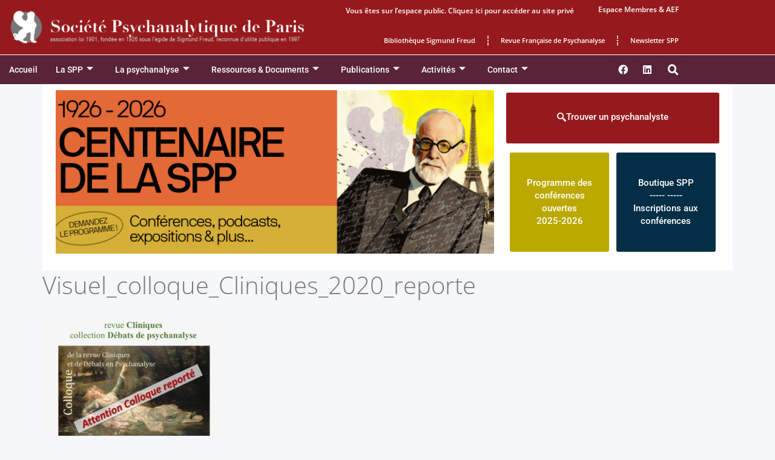

--- FILE ---
content_type: text/html; charset=UTF-8
request_url: https://www.spp.asso.fr/events/revue-cliniques-collection-debats-de-psychanalyse-linsolence-du-symptome/visuel_colloque_cliniques_2020_reporte/?print=pdf
body_size: 50217
content:

<!DOCTYPE html>
<html lang="fr-FR">
<head>
	<meta charset="UTF-8">
	<title>Visuel_colloque_Cliniques_2020_reporte &#8211; Société Psychanalytique de Paris</title>
<meta name='robots' content='max-image-preview:large' />
<meta name="viewport" content="width=device-width, initial-scale=1"><link href='https://fonts.gstatic.com' crossorigin rel='preconnect' />
<link href='https://fonts.googleapis.com' crossorigin rel='preconnect' />
<link rel="alternate" type="application/rss+xml" title="Société Psychanalytique de Paris &raquo; Flux" href="https://www.spp.asso.fr/feed/" />
<link rel="alternate" title="oEmbed (JSON)" type="application/json+oembed" href="https://www.spp.asso.fr/wp-json/oembed/1.0/embed?url=https%3A%2F%2Fwww.spp.asso.fr%2Fevents%2Frevue-cliniques-collection-debats-de-psychanalyse-linsolence-du-symptome%2Fvisuel_colloque_cliniques_2020_reporte%2F%23main" />
<link rel="alternate" title="oEmbed (XML)" type="text/xml+oembed" href="https://www.spp.asso.fr/wp-json/oembed/1.0/embed?url=https%3A%2F%2Fwww.spp.asso.fr%2Fevents%2Frevue-cliniques-collection-debats-de-psychanalyse-linsolence-du-symptome%2Fvisuel_colloque_cliniques_2020_reporte%2F%23main&#038;format=xml" />
<style id='wp-img-auto-sizes-contain-inline-css'>
img:is([sizes=auto i],[sizes^="auto," i]){contain-intrinsic-size:3000px 1500px}
/*# sourceURL=wp-img-auto-sizes-contain-inline-css */
</style>
<link rel='stylesheet' id='generate-fonts-css' href='//fonts.googleapis.com/css?family=Open+Sans:300,300italic,regular,italic,600,600italic,700,700italic,800,800italic' media='all' />
<link rel='stylesheet' id='fluentform-elementor-widget-css' href='https://www.spp.asso.fr/wp-content/plugins/fluentform/assets/css/fluent-forms-elementor-widget.css?ver=6.1.13' media='all' />
<link rel='stylesheet' id='hfe-widgets-style-css' href='https://www.spp.asso.fr/wp-content/plugins/header-footer-elementor/inc/widgets-css/frontend.css?ver=2.8.1' media='all' />
<style id='wp-emoji-styles-inline-css'>

	img.wp-smiley, img.emoji {
		display: inline !important;
		border: none !important;
		box-shadow: none !important;
		height: 1em !important;
		width: 1em !important;
		margin: 0 0.07em !important;
		vertical-align: -0.1em !important;
		background: none !important;
		padding: 0 !important;
	}
/*# sourceURL=wp-emoji-styles-inline-css */
</style>
<link rel='stylesheet' id='wp-block-library-css' href='https://www.spp.asso.fr/wp-includes/css/dist/block-library/style.min.css?ver=6.9' media='all' />
<style id='classic-theme-styles-inline-css'>
/*! This file is auto-generated */
.wp-block-button__link{color:#fff;background-color:#32373c;border-radius:9999px;box-shadow:none;text-decoration:none;padding:calc(.667em + 2px) calc(1.333em + 2px);font-size:1.125em}.wp-block-file__button{background:#32373c;color:#fff;text-decoration:none}
/*# sourceURL=/wp-includes/css/classic-themes.min.css */
</style>
<link rel='stylesheet' id='h5ap-audioplayer-style-css' href='https://www.spp.asso.fr/wp-content/plugins/html5-audio-player/build/blocks/audioplayer/view.css?ver=2.5.0' media='all' />
<link rel='stylesheet' id='bplugins-plyrio-css' href='https://www.spp.asso.fr/wp-content/plugins/html5-audio-player/assets/css/plyr-v3.7.2.css?ver=2.5.3' media='all' />
<style id='h5ap-radio-player-style-inline-css'>
:root{--h5ap-radio-bg:#232323;--h5ap-radio-primary-color:#232323}.wp-block-h5ap-radio-player .plyr___control.plyr__control--pressed .icon--not-pressed,.wp-block-h5ap-radio-player .plyr___control.plyr__control--pressed .label--not-pressed,.wp-block-h5ap-radio-player .plyr___control:not(.plyr__control--pressed) .icon--pressed,.wp-block-h5ap-radio-player .plyr___control:not(.plyr__control--pressed) .label--pressed,.wp-block-h5ap-radio-player a.plyr___control:after,.wp-block-h5ap-radio-player a.plyr___control:before{display:none}.wp-block-h5ap-radio-player .subtitle{padding-left:0}.wp-block-h5ap-radio-player .radio_skin_compacthorizontal .plyr--audio button:focus{background-color:#fff}.wp-block-h5ap-radio-player .radio_skin_compacthorizontal p{margin:0!important}.wp-block-h5ap-radio-player .lucide-radio{stroke:var(--h5ap-radio-icon-color)}.wp-block-h5ap-radio-player .plyr input[type=range]{color:var(--h5ap-radio-progress-color)}.wp-block-h5ap-radio-player .plyr .svg-icon{color:var(--h5ap-radio-icons-color)}.wp-block-h5ap-radio-player input[type=range]{background:transparent;border:none;outline:none;width:80px}.wp-block-h5ap-radio-player input[type=range]::-webkit-slider-runnable-track{border-radius:10px;box-shadow:none;height:4px}.wp-block-h5ap-radio-player input[type=range]::-moz-range-track{box-shadow:none;height:4px}.wp-block-h5ap-radio-player input[type=range]::-ms-fill-lower,.wp-block-h5ap-radio-player input[type=range]::-ms-fill-upper{border-radius:10px;box-shadow:none;height:4px}.wp-block-h5ap-radio-player .no-thumb input[type=range]::-webkit-slider-thumb{-webkit-appearance:none;appearance:none;height:0;margin-top:-4px;width:0}.wp-block-h5ap-radio-player .no-thumb input[type=range]::-moz-range-thumb{height:0;width:0}.wp-block-h5ap-radio-player .no-thumb input[type=range]::-ms-thumb{height:0;width:0}
@layer theme{:host,:root{--font-sans:ui-sans-serif,system-ui,sans-serif,"Apple Color Emoji","Segoe UI Emoji","Segoe UI Symbol","Noto Color Emoji";--font-mono:ui-monospace,SFMono-Regular,Menlo,Monaco,Consolas,"Liberation Mono","Courier New",monospace;--color-red-400:oklch(70.4% 0.191 22.216);--color-red-500:oklch(63.7% 0.237 25.331);--color-red-600:oklch(57.7% 0.245 27.325);--color-blue-50:oklch(97% 0.014 254.604);--color-blue-100:oklch(93.2% 0.032 255.585);--color-blue-400:oklch(70.7% 0.165 254.624);--color-blue-500:oklch(62.3% 0.214 259.815);--color-blue-700:oklch(48.8% 0.243 264.376);--color-blue-800:oklch(42.4% 0.199 265.638);--color-purple-600:oklch(55.8% 0.288 302.321);--color-slate-50:oklch(98.4% 0.003 247.858);--color-slate-100:oklch(96.8% 0.007 247.896);--color-slate-200:oklch(92.9% 0.013 255.508);--color-slate-400:oklch(70.4% 0.04 256.788);--color-slate-500:oklch(55.4% 0.046 257.417);--color-slate-600:oklch(44.6% 0.043 257.281);--color-slate-800:oklch(27.9% 0.041 260.031);--color-slate-900:oklch(20.8% 0.042 265.755);--color-gray-100:oklch(96.7% 0.003 264.542);--color-gray-200:oklch(92.8% 0.006 264.531);--color-gray-500:oklch(55.1% 0.027 264.364);--color-gray-600:oklch(44.6% 0.03 256.802);--color-gray-700:oklch(37.3% 0.034 259.733);--color-gray-800:oklch(27.8% 0.033 256.848);--color-white:#fff;--spacing:0.25rem;--text-xs:0.75rem;--text-xs--line-height:1.33333;--text-sm:0.875rem;--text-sm--line-height:1.42857;--text-lg:1.125rem;--text-lg--line-height:1.55556;--text-xl:1.25rem;--text-xl--line-height:1.4;--font-weight-medium:500;--font-weight-bold:700;--tracking-wider:0.05em;--radius-lg:0.5rem;--radius-xl:0.75rem;--radius-2xl:1rem;--radius-3xl:1.5rem;--animate-ping:ping 1s cubic-bezier(0,0,0.2,1) infinite;--animate-pulse:pulse 2s cubic-bezier(0.4,0,0.6,1) infinite;--blur-sm:8px;--blur-xl:24px;--default-transition-duration:150ms;--default-transition-timing-function:cubic-bezier(0.4,0,0.2,1);--default-font-family:var(--font-sans);--default-mono-font-family:var(--font-mono)}}.wp-block-h5ap-radio-player .border-none{--tw-border-style:none;border-style:none}@media(hover:hover){.wp-block-h5ap-radio-player .hover\:bg-transparent:hover{background-color:transparent}}.wp-block-h5ap-radio-player .absolute{position:absolute}.wp-block-h5ap-radio-player .leading-none{line-height:1}.wp-block-h5ap-radio-player .relative{position:relative}.wp-block-h5ap-radio-player .inset-0{inset:calc(var(--spacing)*0)}.wp-block-h5ap-radio-player .z-10{z-index:10}.wp-block-h5ap-radio-player .col-span-2{grid-column:span 2/span 2}.wp-block-h5ap-radio-player .mb-1{margin-bottom:calc(var(--spacing)*1)}.wp-block-h5ap-radio-player .mb-2{margin-bottom:calc(var(--spacing)*2)}.wp-block-h5ap-radio-player .mb-3{margin-bottom:calc(var(--spacing)*3)}.wp-block-h5ap-radio-player .mb-4{margin-bottom:calc(var(--spacing)*4)}.wp-block-h5ap-radio-player .flex{display:flex}.wp-block-h5ap-radio-player .grid{display:grid}.wp-block-h5ap-radio-player .h-2{height:calc(var(--spacing)*2)}.wp-block-h5ap-radio-player .h-3{height:calc(var(--spacing)*3)}.wp-block-h5ap-radio-player .h-5{height:calc(var(--spacing)*5)}.wp-block-h5ap-radio-player .h-6{height:calc(var(--spacing)*6)}.wp-block-h5ap-radio-player .h-8{height:calc(var(--spacing)*8)}.wp-block-h5ap-radio-player .h-12{height:calc(var(--spacing)*12)}.wp-block-h5ap-radio-player .w-2{width:calc(var(--spacing)*2)}.wp-block-h5ap-radio-player .w-3{width:calc(var(--spacing)*3)}.wp-block-h5ap-radio-player .w-5{width:calc(var(--spacing)*5)}.wp-block-h5ap-radio-player .w-8{width:calc(var(--spacing)*8)}.wp-block-h5ap-radio-player .w-12{width:calc(var(--spacing)*12)}.wp-block-h5ap-radio-player .w-full{width:100%}.wp-block-h5ap-radio-player .min-w-0{min-width:calc(var(--spacing)*0)}.wp-block-h5ap-radio-player .flex-1{flex:1}.wp-block-h5ap-radio-player .flex-shrink-0{flex-shrink:0}.wp-block-h5ap-radio-player .animate-ping{animation:var(--animate-ping)}.wp-block-h5ap-radio-player .animate-pulse{animation:var(--animate-pulse)}.wp-block-h5ap-radio-player .cursor-pointer{cursor:pointer}.wp-block-h5ap-radio-player .appearance-none{-webkit-appearance:none;-moz-appearance:none;appearance:none}.wp-block-h5ap-radio-player .grid-cols-3{grid-template-columns:repeat(3,minmax(0,1fr))}.wp-block-h5ap-radio-player .flex-col{flex-direction:column}.wp-block-h5ap-radio-player .items-center{align-items:center}.wp-block-h5ap-radio-player .justify-between{justify-content:space-between}.wp-block-h5ap-radio-player .justify-center{justify-content:center}.wp-block-h5ap-radio-player .justify-end{justify-content:flex-end}.wp-block-h5ap-radio-player .gap-2{gap:calc(var(--spacing)*2)}.wp-block-h5ap-radio-player .gap-4{gap:calc(var(--spacing)*4)}:where(.wp-block-h5ap-radio-player .space-x-2>:not(:last-child)){--tw-space-x-reverse:0;margin-inline-end:calc(var(--spacing)*2*(1 - var(--tw-space-x-reverse)));margin-inline-start:calc(var(--spacing)*2*var(--tw-space-x-reverse))}:where(.wp-block-h5ap-radio-player .space-x-3>:not(:last-child)){--tw-space-x-reverse:0;margin-inline-end:calc(var(--spacing)*3*(1 - var(--tw-space-x-reverse)));margin-inline-start:calc(var(--spacing)*3*var(--tw-space-x-reverse))}:where(.wp-block-h5ap-radio-player .space-x-4>:not(:last-child)){--tw-space-x-reverse:0;margin-inline-end:calc(var(--spacing)*4*(1 - var(--tw-space-x-reverse)));margin-inline-start:calc(var(--spacing)*4*var(--tw-space-x-reverse))}.wp-block-h5ap-radio-player .truncate{overflow:hidden;text-overflow:ellipsis;white-space:nowrap}.wp-block-h5ap-radio-player .overflow-hidden{overflow:hidden}.wp-block-h5ap-radio-player .rounded{border-radius:.25rem}.wp-block-h5ap-radio-player .rounded-2xl{border-radius:var(--radius-2xl)}.wp-block-h5ap-radio-player .rounded-3xl{border-radius:var(--radius-3xl)}.wp-block-h5ap-radio-player .rounded-full{border-radius:calc(infinity*1px)}.wp-block-h5ap-radio-player .rounded-lg{border-radius:var(--radius-lg)}.wp-block-h5ap-radio-player .rounded-xl{border-radius:var(--radius-xl)}.wp-block-h5ap-radio-player .border{border-style:var(--tw-border-style);border-width:1px}.wp-block-h5ap-radio-player .border-blue-100{border-color:var(--color-blue-100)}.wp-block-h5ap-radio-player .border-slate-200{border-color:var(--color-slate-200)}.wp-block-h5ap-radio-player .border-white\/20{border-color:color-mix(in srgb,#fff 20%,transparent)}@supports(color:color-mix(in lab,red,red)){.wp-block-h5ap-radio-player .border-white\/20{border-color:color-mix(in oklab,var(--color-white) 20%,transparent)}}.wp-block-h5ap-radio-player .border-white\/40{border-color:color-mix(in srgb,#fff 40%,transparent)}@supports(color:color-mix(in lab,red,red)){.wp-block-h5ap-radio-player .border-white\/40{border-color:color-mix(in oklab,var(--color-white) 40%,transparent)}}.wp-block-h5ap-radio-player .bg-blue-50{background-color:var(--color-blue-50)}.wp-block-h5ap-radio-player .bg-gray-200{background-color:var(--color-gray-200)}.wp-block-h5ap-radio-player .bg-gray-800{background-color:var(--color-gray-800)}.wp-block-h5ap-radio-player .bg-red-500{background-color:var(--color-red-500)}.wp-block-h5ap-radio-player .bg-slate-900{background-color:var(--color-slate-900)}.wp-block-h5ap-radio-player .bg-white{background-color:var(--color-white)}.wp-block-h5ap-radio-player .bg-white\/30{background-color:color-mix(in srgb,#fff 30%,transparent)}@supports(color:color-mix(in lab,red,red)){.wp-block-h5ap-radio-player .bg-white\/30{background-color:color-mix(in oklab,var(--color-white) 30%,transparent)}}.wp-block-h5ap-radio-player .bg-gradient-to-br{--tw-gradient-position:to bottom right in oklab;background-image:linear-gradient(var(--tw-gradient-stops))}.wp-block-h5ap-radio-player .bg-gradient-to-r{--tw-gradient-position:to right in oklab;background-image:linear-gradient(var(--tw-gradient-stops))}.wp-block-h5ap-radio-player .from-blue-400\/10{--tw-gradient-from:color-mix(in srgb,oklch(70.7% 0.165 254.624) 10%,transparent);--tw-gradient-stops:var(--tw-gradient-via-stops,var(--tw-gradient-position),var(--tw-gradient-from) var(--tw-gradient-from-position),var(--tw-gradient-to) var(--tw-gradient-to-position))}@supports(color:color-mix(in lab,red,red)){.wp-block-h5ap-radio-player .from-blue-400\/10{--tw-gradient-from:color-mix(in oklab,var(--color-blue-400) 10%,transparent)}}.wp-block-h5ap-radio-player .from-slate-50{--tw-gradient-from:var(--color-slate-50);--tw-gradient-stops:var(--tw-gradient-via-stops,var(--tw-gradient-position),var(--tw-gradient-from) var(--tw-gradient-from-position),var(--tw-gradient-to) var(--tw-gradient-to-position))}.wp-block-h5ap-radio-player .from-white\/20{--tw-gradient-from:color-mix(in srgb,#fff 20%,transparent);--tw-gradient-stops:var(--tw-gradient-via-stops,var(--tw-gradient-position),var(--tw-gradient-from) var(--tw-gradient-from-position),var(--tw-gradient-to) var(--tw-gradient-to-position))}@supports(color:color-mix(in lab,red,red)){.wp-block-h5ap-radio-player .from-white\/20{--tw-gradient-from:color-mix(in oklab,var(--color-white) 20%,transparent)}}.wp-block-h5ap-radio-player .to-purple-600\/10{--tw-gradient-to:color-mix(in srgb,oklch(55.8% 0.288 302.321) 10%,transparent);--tw-gradient-stops:var(--tw-gradient-via-stops,var(--tw-gradient-position),var(--tw-gradient-from) var(--tw-gradient-from-position),var(--tw-gradient-to) var(--tw-gradient-to-position))}@supports(color:color-mix(in lab,red,red)){.wp-block-h5ap-radio-player .to-purple-600\/10{--tw-gradient-to:color-mix(in oklab,var(--color-purple-600) 10%,transparent)}}.wp-block-h5ap-radio-player .to-slate-100{--tw-gradient-to:var(--color-slate-100);--tw-gradient-stops:var(--tw-gradient-via-stops,var(--tw-gradient-position),var(--tw-gradient-from) var(--tw-gradient-from-position),var(--tw-gradient-to) var(--tw-gradient-to-position))}.wp-block-h5ap-radio-player .to-white\/10{--tw-gradient-to:color-mix(in srgb,#fff 10%,transparent);--tw-gradient-stops:var(--tw-gradient-via-stops,var(--tw-gradient-position),var(--tw-gradient-from) var(--tw-gradient-from-position),var(--tw-gradient-to) var(--tw-gradient-to-position))}@supports(color:color-mix(in lab,red,red)){.wp-block-h5ap-radio-player .to-white\/10{--tw-gradient-to:color-mix(in oklab,var(--color-white) 10%,transparent)}}.wp-block-h5ap-radio-player .p-0{padding:calc(var(--spacing)*0)}.wp-block-h5ap-radio-player .p-4{padding:calc(var(--spacing)*4)}.wp-block-h5ap-radio-player .p-6{padding:calc(var(--spacing)*6)}.wp-block-h5ap-radio-player .px-2{padding-inline:calc(var(--spacing)*2)}.wp-block-h5ap-radio-player .px-6{padding-inline:calc(var(--spacing)*6)}.wp-block-h5ap-radio-player .py-3{padding-block:calc(var(--spacing)*3)}.wp-block-h5ap-radio-player .text-lg{font-size:var(--text-lg);line-height:var(--tw-leading,var(--text-lg--line-height))}.wp-block-h5ap-radio-player .text-sm{font-size:var(--text-sm);line-height:var(--tw-leading,var(--text-sm--line-height))}.wp-block-h5ap-radio-player .text-xl{font-size:var(--text-xl);line-height:var(--tw-leading,var(--text-xl--line-height))}.wp-block-h5ap-radio-player .text-xs{font-size:var(--text-xs);line-height:var(--tw-leading,var(--text-xs--line-height))}.wp-block-h5ap-radio-player .font-bold{--tw-font-weight:var(--font-weight-bold);font-weight:var(--font-weight-bold)}.wp-block-h5ap-radio-player .font-medium{--tw-font-weight:var(--font-weight-medium);font-weight:var(--font-weight-medium)}.wp-block-h5ap-radio-player .tracking-wider{--tw-tracking:var(--tracking-wider);letter-spacing:var(--tracking-wider)}.wp-block-h5ap-radio-player .text-blue-500{color:var(--color-blue-500)}.wp-block-h5ap-radio-player .text-blue-700{color:var(--color-blue-700)}.wp-block-h5ap-radio-player .text-blue-800{color:var(--color-blue-800)}.wp-block-h5ap-radio-player .text-gray-500{color:var(--color-gray-500)}.wp-block-h5ap-radio-player .text-gray-600{color:var(--color-gray-600)}.wp-block-h5ap-radio-player .text-gray-700{color:var(--color-gray-700)}.wp-block-h5ap-radio-player .text-gray-800{color:var(--color-gray-800)}.wp-block-h5ap-radio-player .text-red-400{color:var(--color-red-400)}.wp-block-h5ap-radio-player .text-red-600{color:var(--color-red-600)}.wp-block-h5ap-radio-player .text-slate-400{color:var(--color-slate-400)}.wp-block-h5ap-radio-player .text-slate-500{color:var(--color-slate-500)}.wp-block-h5ap-radio-player .text-slate-600{color:var(--color-slate-600)}.wp-block-h5ap-radio-player .text-slate-800{color:var(--color-slate-800)}.wp-block-h5ap-radio-player .text-slate-900{color:var(--color-slate-900)}.wp-block-h5ap-radio-player .text-white{color:var(--color-white)}.wp-block-h5ap-radio-player .uppercase{text-transform:uppercase}.wp-block-h5ap-radio-player .opacity-75{opacity:75%}.wp-block-h5ap-radio-player .shadow-2xl{--tw-shadow:0 25px 50px -12px var(--tw-shadow-color,rgba(0,0,0,.25))}.wp-block-h5ap-radio-player .shadow-2xl,.wp-block-h5ap-radio-player .shadow-lg{box-shadow:var(--tw-inset-shadow),var(--tw-inset-ring-shadow),var(--tw-ring-offset-shadow),var(--tw-ring-shadow),var(--tw-shadow)}.wp-block-h5ap-radio-player .shadow-lg{--tw-shadow:0 10px 15px -3px var(--tw-shadow-color,rgba(0,0,0,.1)),0 4px 6px -4px var(--tw-shadow-color,rgba(0,0,0,.1))}.wp-block-h5ap-radio-player .shadow-md{--tw-shadow:0 4px 6px -1px var(--tw-shadow-color,rgba(0,0,0,.1)),0 2px 4px -2px var(--tw-shadow-color,rgba(0,0,0,.1))}.wp-block-h5ap-radio-player .shadow-md,.wp-block-h5ap-radio-player .shadow-xl{box-shadow:var(--tw-inset-shadow),var(--tw-inset-ring-shadow),var(--tw-ring-offset-shadow),var(--tw-ring-shadow),var(--tw-shadow)}.wp-block-h5ap-radio-player .shadow-xl{--tw-shadow:0 20px 25px -5px var(--tw-shadow-color,rgba(0,0,0,.1)),0 8px 10px -6px var(--tw-shadow-color,rgba(0,0,0,.1))}.wp-block-h5ap-radio-player .backdrop-blur-sm{--tw-backdrop-blur:blur(var(--blur-sm))}.wp-block-h5ap-radio-player .backdrop-blur-sm,.wp-block-h5ap-radio-player .backdrop-blur-xl{-webkit-backdrop-filter:var(--tw-backdrop-blur, ) var(--tw-backdrop-brightness, ) var(--tw-backdrop-contrast, ) var(--tw-backdrop-grayscale, ) var(--tw-backdrop-hue-rotate, ) var(--tw-backdrop-invert, ) var(--tw-backdrop-opacity, ) var(--tw-backdrop-saturate, ) var(--tw-backdrop-sepia, );backdrop-filter:var(--tw-backdrop-blur, ) var(--tw-backdrop-brightness, ) var(--tw-backdrop-contrast, ) var(--tw-backdrop-grayscale, ) var(--tw-backdrop-hue-rotate, ) var(--tw-backdrop-invert, ) var(--tw-backdrop-opacity, ) var(--tw-backdrop-saturate, ) var(--tw-backdrop-sepia, )}.wp-block-h5ap-radio-player .backdrop-blur-xl{--tw-backdrop-blur:blur(var(--blur-xl))}.wp-block-h5ap-radio-player .transition-all{transition-duration:var(--tw-duration,var(--default-transition-duration));transition-property:all;transition-timing-function:var(--tw-ease,var(--default-transition-timing-function))}.wp-block-h5ap-radio-player .transition-colors{transition-duration:var(--tw-duration,var(--default-transition-duration));transition-property:color,background-color,border-color,outline-color,text-decoration-color,fill,stroke,--tw-gradient-from,--tw-gradient-via,--tw-gradient-to;transition-timing-function:var(--tw-ease,var(--default-transition-timing-function))}.wp-block-h5ap-radio-player .duration-200{--tw-duration:200ms;transition-duration:.2s}.wp-block-h5ap-radio-player .duration-300{--tw-duration:300ms;transition-duration:.3s}@media(hover:hover){.wp-block-h5ap-radio-player .hover\:scale-105:hover{--tw-scale-x:105%;--tw-scale-y:105%;--tw-scale-z:105%;scale:var(--tw-scale-x) var(--tw-scale-y)}.wp-block-h5ap-radio-player .hover\:bg-gray-100:hover{background-color:var(--color-gray-100)}.wp-block-h5ap-radio-player .hover\:bg-slate-800:hover{background-color:var(--color-slate-800)}.wp-block-h5ap-radio-player .hover\:bg-white\/40:hover{background-color:color-mix(in srgb,#fff 40%,transparent)}}@media(hover:hover){@supports(color:color-mix(in lab,red,red)){.wp-block-h5ap-radio-player .hover\:bg-white\/40:hover{background-color:color-mix(in oklab,var(--color-white) 40%,transparent)}}}@media(hover:hover){.wp-block-h5ap-radio-player .hover\:text-blue-500:hover{color:var(--color-blue-500)}.wp-block-h5ap-radio-player .hover\:text-red-500:hover{color:var(--color-red-500)}.wp-block-h5ap-radio-player .hover\:text-slate-600:hover{color:var(--color-slate-600)}.wp-block-h5ap-radio-player .hover\:shadow-lg:hover{--tw-shadow:0 10px 15px -3px var(--tw-shadow-color,rgba(0,0,0,.1)),0 4px 6px -4px var(--tw-shadow-color,rgba(0,0,0,.1));box-shadow:var(--tw-inset-shadow),var(--tw-inset-ring-shadow),var(--tw-ring-offset-shadow),var(--tw-ring-shadow),var(--tw-shadow)}}@property --tw-space-x-reverse{syntax:"*";inherits:false;initial-value:0}@property --tw-border-style{syntax:"*";inherits:false;initial-value:solid}@property --tw-gradient-position{syntax:"*";inherits:false}@property --tw-gradient-from{syntax:"<color>";inherits:false;initial-value:transparent}@property --tw-gradient-via{syntax:"<color>";inherits:false;initial-value:transparent}@property --tw-gradient-to{syntax:"<color>";inherits:false;initial-value:transparent}@property --tw-gradient-stops{syntax:"*";inherits:false}@property --tw-gradient-via-stops{syntax:"*";inherits:false}@property --tw-gradient-from-position{syntax:"<length-percentage>";inherits:false;initial-value:0}@property --tw-gradient-via-position{syntax:"<length-percentage>";inherits:false;initial-value:50%}@property --tw-gradient-to-position{syntax:"<length-percentage>";inherits:false;initial-value:100%}@property --tw-font-weight{syntax:"*";inherits:false}@property --tw-tracking{syntax:"*";inherits:false}@property --tw-shadow{syntax:"*";inherits:false;initial-value:0 0 transparent}@property --tw-shadow-color{syntax:"*";inherits:false}@property --tw-shadow-alpha{syntax:"<percentage>";inherits:false;initial-value:100%}@property --tw-inset-shadow{syntax:"*";inherits:false;initial-value:0 0 transparent}@property --tw-inset-shadow-color{syntax:"*";inherits:false}@property --tw-inset-shadow-alpha{syntax:"<percentage>";inherits:false;initial-value:100%}@property --tw-ring-color{syntax:"*";inherits:false}@property --tw-ring-shadow{syntax:"*";inherits:false;initial-value:0 0 transparent}@property --tw-inset-ring-color{syntax:"*";inherits:false}@property --tw-inset-ring-shadow{syntax:"*";inherits:false;initial-value:0 0 transparent}@property --tw-ring-inset{syntax:"*";inherits:false}@property --tw-ring-offset-width{syntax:"<length>";inherits:false;initial-value:0}@property --tw-ring-offset-color{syntax:"*";inherits:false;initial-value:#fff}@property --tw-ring-offset-shadow{syntax:"*";inherits:false;initial-value:0 0 transparent}@property --tw-backdrop-blur{syntax:"*";inherits:false}@property --tw-backdrop-brightness{syntax:"*";inherits:false}@property --tw-backdrop-contrast{syntax:"*";inherits:false}@property --tw-backdrop-grayscale{syntax:"*";inherits:false}@property --tw-backdrop-hue-rotate{syntax:"*";inherits:false}@property --tw-backdrop-invert{syntax:"*";inherits:false}@property --tw-backdrop-opacity{syntax:"*";inherits:false}@property --tw-backdrop-saturate{syntax:"*";inherits:false}@property --tw-backdrop-sepia{syntax:"*";inherits:false}@property --tw-duration{syntax:"*";inherits:false}@property --tw-scale-x{syntax:"*";inherits:false;initial-value:1}@property --tw-scale-y{syntax:"*";inherits:false;initial-value:1}@property --tw-scale-z{syntax:"*";inherits:false;initial-value:1}@keyframes ping{75%,to{opacity:0;transform:scale(2)}}@keyframes pulse{50%{opacity:.5}}@layer properties{@supports((-webkit-hyphens:none) and (not (margin-trim:inline))) or ((-moz-orient:inline) and (not (color:rgb(from red r g b)))){*,::backdrop,:after,:before{--tw-space-x-reverse:0;--tw-border-style:solid;--tw-gradient-position:initial;--tw-gradient-from:#0000;--tw-gradient-via:#0000;--tw-gradient-to:#0000;--tw-gradient-stops:initial;--tw-gradient-via-stops:initial;--tw-gradient-from-position:0%;--tw-gradient-via-position:50%;--tw-gradient-to-position:100%;--tw-font-weight:initial;--tw-tracking:initial;--tw-shadow:0 0 #0000;--tw-shadow-color:initial;--tw-shadow-alpha:100%;--tw-inset-shadow:0 0 #0000;--tw-inset-shadow-color:initial;--tw-inset-shadow-alpha:100%;--tw-ring-color:initial;--tw-ring-shadow:0 0 #0000;--tw-inset-ring-color:initial;--tw-inset-ring-shadow:0 0 #0000;--tw-ring-inset:initial;--tw-ring-offset-width:0px;--tw-ring-offset-color:#fff;--tw-ring-offset-shadow:0 0 #0000;--tw-backdrop-blur:initial;--tw-backdrop-brightness:initial;--tw-backdrop-contrast:initial;--tw-backdrop-grayscale:initial;--tw-backdrop-hue-rotate:initial;--tw-backdrop-invert:initial;--tw-backdrop-opacity:initial;--tw-backdrop-saturate:initial;--tw-backdrop-sepia:initial;--tw-duration:initial;--tw-scale-x:1;--tw-scale-y:1;--tw-scale-z:1}}}

/*# sourceURL=https://www.spp.asso.fr/wp-content/plugins/html5-audio-player/build/blocks/radio-player/view.css */
</style>
<style id='pdfemb-pdf-embedder-viewer-style-inline-css'>
.wp-block-pdfemb-pdf-embedder-viewer{max-width:none}

/*# sourceURL=https://www.spp.asso.fr/wp-content/plugins/pdf-embedder/block/build/style-index.css */
</style>
<style id='global-styles-inline-css'>
:root{--wp--preset--aspect-ratio--square: 1;--wp--preset--aspect-ratio--4-3: 4/3;--wp--preset--aspect-ratio--3-4: 3/4;--wp--preset--aspect-ratio--3-2: 3/2;--wp--preset--aspect-ratio--2-3: 2/3;--wp--preset--aspect-ratio--16-9: 16/9;--wp--preset--aspect-ratio--9-16: 9/16;--wp--preset--color--black: #000000;--wp--preset--color--cyan-bluish-gray: #abb8c3;--wp--preset--color--white: #ffffff;--wp--preset--color--pale-pink: #f78da7;--wp--preset--color--vivid-red: #cf2e2e;--wp--preset--color--luminous-vivid-orange: #ff6900;--wp--preset--color--luminous-vivid-amber: #fcb900;--wp--preset--color--light-green-cyan: #7bdcb5;--wp--preset--color--vivid-green-cyan: #00d084;--wp--preset--color--pale-cyan-blue: #8ed1fc;--wp--preset--color--vivid-cyan-blue: #0693e3;--wp--preset--color--vivid-purple: #9b51e0;--wp--preset--color--contrast: var(--contrast);--wp--preset--color--contrast-2: var(--contrast-2);--wp--preset--color--contrast-3: var(--contrast-3);--wp--preset--color--base: var(--base);--wp--preset--color--base-2: var(--base-2);--wp--preset--color--base-3: var(--base-3);--wp--preset--color--accent: var(--accent);--wp--preset--gradient--vivid-cyan-blue-to-vivid-purple: linear-gradient(135deg,rgb(6,147,227) 0%,rgb(155,81,224) 100%);--wp--preset--gradient--light-green-cyan-to-vivid-green-cyan: linear-gradient(135deg,rgb(122,220,180) 0%,rgb(0,208,130) 100%);--wp--preset--gradient--luminous-vivid-amber-to-luminous-vivid-orange: linear-gradient(135deg,rgb(252,185,0) 0%,rgb(255,105,0) 100%);--wp--preset--gradient--luminous-vivid-orange-to-vivid-red: linear-gradient(135deg,rgb(255,105,0) 0%,rgb(207,46,46) 100%);--wp--preset--gradient--very-light-gray-to-cyan-bluish-gray: linear-gradient(135deg,rgb(238,238,238) 0%,rgb(169,184,195) 100%);--wp--preset--gradient--cool-to-warm-spectrum: linear-gradient(135deg,rgb(74,234,220) 0%,rgb(151,120,209) 20%,rgb(207,42,186) 40%,rgb(238,44,130) 60%,rgb(251,105,98) 80%,rgb(254,248,76) 100%);--wp--preset--gradient--blush-light-purple: linear-gradient(135deg,rgb(255,206,236) 0%,rgb(152,150,240) 100%);--wp--preset--gradient--blush-bordeaux: linear-gradient(135deg,rgb(254,205,165) 0%,rgb(254,45,45) 50%,rgb(107,0,62) 100%);--wp--preset--gradient--luminous-dusk: linear-gradient(135deg,rgb(255,203,112) 0%,rgb(199,81,192) 50%,rgb(65,88,208) 100%);--wp--preset--gradient--pale-ocean: linear-gradient(135deg,rgb(255,245,203) 0%,rgb(182,227,212) 50%,rgb(51,167,181) 100%);--wp--preset--gradient--electric-grass: linear-gradient(135deg,rgb(202,248,128) 0%,rgb(113,206,126) 100%);--wp--preset--gradient--midnight: linear-gradient(135deg,rgb(2,3,129) 0%,rgb(40,116,252) 100%);--wp--preset--font-size--small: 13px;--wp--preset--font-size--medium: 20px;--wp--preset--font-size--large: 36px;--wp--preset--font-size--x-large: 42px;--wp--preset--spacing--20: 0.44rem;--wp--preset--spacing--30: 0.67rem;--wp--preset--spacing--40: 1rem;--wp--preset--spacing--50: 1.5rem;--wp--preset--spacing--60: 2.25rem;--wp--preset--spacing--70: 3.38rem;--wp--preset--spacing--80: 5.06rem;--wp--preset--shadow--natural: 6px 6px 9px rgba(0, 0, 0, 0.2);--wp--preset--shadow--deep: 12px 12px 50px rgba(0, 0, 0, 0.4);--wp--preset--shadow--sharp: 6px 6px 0px rgba(0, 0, 0, 0.2);--wp--preset--shadow--outlined: 6px 6px 0px -3px rgb(255, 255, 255), 6px 6px rgb(0, 0, 0);--wp--preset--shadow--crisp: 6px 6px 0px rgb(0, 0, 0);}:where(.is-layout-flex){gap: 0.5em;}:where(.is-layout-grid){gap: 0.5em;}body .is-layout-flex{display: flex;}.is-layout-flex{flex-wrap: wrap;align-items: center;}.is-layout-flex > :is(*, div){margin: 0;}body .is-layout-grid{display: grid;}.is-layout-grid > :is(*, div){margin: 0;}:where(.wp-block-columns.is-layout-flex){gap: 2em;}:where(.wp-block-columns.is-layout-grid){gap: 2em;}:where(.wp-block-post-template.is-layout-flex){gap: 1.25em;}:where(.wp-block-post-template.is-layout-grid){gap: 1.25em;}.has-black-color{color: var(--wp--preset--color--black) !important;}.has-cyan-bluish-gray-color{color: var(--wp--preset--color--cyan-bluish-gray) !important;}.has-white-color{color: var(--wp--preset--color--white) !important;}.has-pale-pink-color{color: var(--wp--preset--color--pale-pink) !important;}.has-vivid-red-color{color: var(--wp--preset--color--vivid-red) !important;}.has-luminous-vivid-orange-color{color: var(--wp--preset--color--luminous-vivid-orange) !important;}.has-luminous-vivid-amber-color{color: var(--wp--preset--color--luminous-vivid-amber) !important;}.has-light-green-cyan-color{color: var(--wp--preset--color--light-green-cyan) !important;}.has-vivid-green-cyan-color{color: var(--wp--preset--color--vivid-green-cyan) !important;}.has-pale-cyan-blue-color{color: var(--wp--preset--color--pale-cyan-blue) !important;}.has-vivid-cyan-blue-color{color: var(--wp--preset--color--vivid-cyan-blue) !important;}.has-vivid-purple-color{color: var(--wp--preset--color--vivid-purple) !important;}.has-black-background-color{background-color: var(--wp--preset--color--black) !important;}.has-cyan-bluish-gray-background-color{background-color: var(--wp--preset--color--cyan-bluish-gray) !important;}.has-white-background-color{background-color: var(--wp--preset--color--white) !important;}.has-pale-pink-background-color{background-color: var(--wp--preset--color--pale-pink) !important;}.has-vivid-red-background-color{background-color: var(--wp--preset--color--vivid-red) !important;}.has-luminous-vivid-orange-background-color{background-color: var(--wp--preset--color--luminous-vivid-orange) !important;}.has-luminous-vivid-amber-background-color{background-color: var(--wp--preset--color--luminous-vivid-amber) !important;}.has-light-green-cyan-background-color{background-color: var(--wp--preset--color--light-green-cyan) !important;}.has-vivid-green-cyan-background-color{background-color: var(--wp--preset--color--vivid-green-cyan) !important;}.has-pale-cyan-blue-background-color{background-color: var(--wp--preset--color--pale-cyan-blue) !important;}.has-vivid-cyan-blue-background-color{background-color: var(--wp--preset--color--vivid-cyan-blue) !important;}.has-vivid-purple-background-color{background-color: var(--wp--preset--color--vivid-purple) !important;}.has-black-border-color{border-color: var(--wp--preset--color--black) !important;}.has-cyan-bluish-gray-border-color{border-color: var(--wp--preset--color--cyan-bluish-gray) !important;}.has-white-border-color{border-color: var(--wp--preset--color--white) !important;}.has-pale-pink-border-color{border-color: var(--wp--preset--color--pale-pink) !important;}.has-vivid-red-border-color{border-color: var(--wp--preset--color--vivid-red) !important;}.has-luminous-vivid-orange-border-color{border-color: var(--wp--preset--color--luminous-vivid-orange) !important;}.has-luminous-vivid-amber-border-color{border-color: var(--wp--preset--color--luminous-vivid-amber) !important;}.has-light-green-cyan-border-color{border-color: var(--wp--preset--color--light-green-cyan) !important;}.has-vivid-green-cyan-border-color{border-color: var(--wp--preset--color--vivid-green-cyan) !important;}.has-pale-cyan-blue-border-color{border-color: var(--wp--preset--color--pale-cyan-blue) !important;}.has-vivid-cyan-blue-border-color{border-color: var(--wp--preset--color--vivid-cyan-blue) !important;}.has-vivid-purple-border-color{border-color: var(--wp--preset--color--vivid-purple) !important;}.has-vivid-cyan-blue-to-vivid-purple-gradient-background{background: var(--wp--preset--gradient--vivid-cyan-blue-to-vivid-purple) !important;}.has-light-green-cyan-to-vivid-green-cyan-gradient-background{background: var(--wp--preset--gradient--light-green-cyan-to-vivid-green-cyan) !important;}.has-luminous-vivid-amber-to-luminous-vivid-orange-gradient-background{background: var(--wp--preset--gradient--luminous-vivid-amber-to-luminous-vivid-orange) !important;}.has-luminous-vivid-orange-to-vivid-red-gradient-background{background: var(--wp--preset--gradient--luminous-vivid-orange-to-vivid-red) !important;}.has-very-light-gray-to-cyan-bluish-gray-gradient-background{background: var(--wp--preset--gradient--very-light-gray-to-cyan-bluish-gray) !important;}.has-cool-to-warm-spectrum-gradient-background{background: var(--wp--preset--gradient--cool-to-warm-spectrum) !important;}.has-blush-light-purple-gradient-background{background: var(--wp--preset--gradient--blush-light-purple) !important;}.has-blush-bordeaux-gradient-background{background: var(--wp--preset--gradient--blush-bordeaux) !important;}.has-luminous-dusk-gradient-background{background: var(--wp--preset--gradient--luminous-dusk) !important;}.has-pale-ocean-gradient-background{background: var(--wp--preset--gradient--pale-ocean) !important;}.has-electric-grass-gradient-background{background: var(--wp--preset--gradient--electric-grass) !important;}.has-midnight-gradient-background{background: var(--wp--preset--gradient--midnight) !important;}.has-small-font-size{font-size: var(--wp--preset--font-size--small) !important;}.has-medium-font-size{font-size: var(--wp--preset--font-size--medium) !important;}.has-large-font-size{font-size: var(--wp--preset--font-size--large) !important;}.has-x-large-font-size{font-size: var(--wp--preset--font-size--x-large) !important;}
:where(.wp-block-post-template.is-layout-flex){gap: 1.25em;}:where(.wp-block-post-template.is-layout-grid){gap: 1.25em;}
:where(.wp-block-term-template.is-layout-flex){gap: 1.25em;}:where(.wp-block-term-template.is-layout-grid){gap: 1.25em;}
:where(.wp-block-columns.is-layout-flex){gap: 2em;}:where(.wp-block-columns.is-layout-grid){gap: 2em;}
:root :where(.wp-block-pullquote){font-size: 1.5em;line-height: 1.6;}
/*# sourceURL=global-styles-inline-css */
</style>
<link rel='stylesheet' id='h5ap-public-css' href='https://www.spp.asso.fr/wp-content/plugins/html5-audio-player/assets/css/style.css?ver=2.5.3' media='all' />
<link rel='stylesheet' id='ae-pro-css-css' href='https://www.spp.asso.fr/wp-content/plugins/anywhere-elementor-pro/includes/assets/css/ae-pro.min.css?ver=2.29.3' media='all' />
<link rel='stylesheet' id='niche-frame-css' href='https://www.spp.asso.fr/wp-content/plugins/events-addon-for-elementor/assets/css/niche-frame.css?ver=1.0' media='all' />
<link rel='stylesheet' id='font-awesome-css' href='https://www.spp.asso.fr/wp-content/plugins/elementor/assets/lib/font-awesome/css/font-awesome.min.css?ver=4.7.0' media='all' />
<link rel='stylesheet' id='animate-css' href='https://www.spp.asso.fr/wp-content/plugins/events-addon-for-elementor/assets/css/animate.min.css?ver=3.7.2' media='all' />
<link rel='stylesheet' id='themify-icons-css' href='https://www.spp.asso.fr/wp-content/plugins/events-addon-for-elementor/assets/css/themify-icons.min.css?ver=1.0.0' media='all' />
<link rel='stylesheet' id='linea-css' href='https://www.spp.asso.fr/wp-content/plugins/events-addon-for-elementor/assets/css/linea.min.css?ver=1.0.0' media='all' />
<link rel='stylesheet' id='magnific-popup-css' href='https://www.spp.asso.fr/wp-content/plugins/events-addon-for-elementor/assets/css/magnific-popup.min.css?ver=1.0' media='all' />
<link rel='stylesheet' id='owl-carousel-css' href='https://www.spp.asso.fr/wp-content/plugins/events-addon-for-elementor/assets/css/owl.carousel.min.css?ver=2.3.4' media='all' />
<link rel='stylesheet' id='juxtapose-css' href='https://www.spp.asso.fr/wp-content/plugins/events-addon-for-elementor/assets/css/juxtapose.css?ver=1.0' media='all' />
<link rel='stylesheet' id='naevents-styles-css' href='https://www.spp.asso.fr/wp-content/plugins/events-addon-for-elementor/assets/css/styles.css?ver=1.8.2' media='all' />
<link rel='stylesheet' id='naevents-responsive-css' href='https://www.spp.asso.fr/wp-content/plugins/events-addon-for-elementor/assets/css/responsive.css?ver=1.8.2' media='all' />
<link rel='stylesheet' id='events-manager-css' href='https://www.spp.asso.fr/wp-content/plugins/events-manager/includes/css/events-manager.min.css?ver=7.2.3.1' media='all' />
<style id='events-manager-inline-css'>
body .em { --font-weight : inherit; --font-size : 1em; --line-height : inherit; }
/*# sourceURL=events-manager-inline-css */
</style>
<link rel='stylesheet' id='side-matter-css' href='https://www.spp.asso.fr/wp-content/plugins/side-matter/css/side-matter.css?ver=1.4' media='all' />
<link rel='stylesheet' id='js-autocomplete-style-css' href='https://www.spp.asso.fr/wp-content/plugins/wp-advanced-search/css/jquery.autocomplete.min.css?ver=1.0' media='all' />
<link rel='stylesheet' id='cmplz-general-css' href='https://www.spp.asso.fr/wp-content/plugins/complianz-gdpr/assets/css/cookieblocker.min.css?ver=1766012736' media='all' />
<link rel='stylesheet' id='hfe-style-css' href='https://www.spp.asso.fr/wp-content/plugins/header-footer-elementor/assets/css/header-footer-elementor.css?ver=2.8.1' media='all' />
<link rel='stylesheet' id='elementor-icons-css' href='https://www.spp.asso.fr/wp-content/plugins/elementor/assets/lib/eicons/css/elementor-icons.min.css?ver=5.45.0' media='all' />
<link rel='stylesheet' id='elementor-frontend-css' href='https://www.spp.asso.fr/wp-content/plugins/elementor/assets/css/frontend.min.css?ver=3.34.1' media='all' />
<style id='elementor-frontend-inline-css'>
.elementor-kit-31026{--e-global-color-primary:#202020;--e-global-color-secondary:#B7B4B4;--e-global-color-text:#707070;--e-global-color-accent:#961A1D;--e-global-color-7db4f97:#000;--e-global-color-68c9624e:#FFF;--e-global-color-11d1f594:#D4C6C6;--e-global-color-68daa7a6:#37767A;--e-global-color-769d0102:#032E46;--e-global-color-20816d78:#BBA900;--e-global-color-60f8f39f:#E36937;--e-global-color-41e294c:#592339;--e-global-color-54e18a1:#032E46;--e-global-color-5ec2093f:#776F70;--e-global-color-4afa9835:#6EC1E4;--e-global-color-40ccf564:#54595F;--e-global-color-3cdbcbc1:#7A7A7A;--e-global-color-2b65fbdf:#61CE70;--e-global-color-df22ee2:#4054B2;--e-global-color-39ed461:#23A455;--e-global-color-6273720d:#020101;--e-global-color-65332df8:#590608;--e-global-color-62a842f2:#E7DADA;--e-global-color-5d8f4765:#B69898;--e-global-color-35660043:#DA0E13;--e-global-color-186d8537:#254F51;--e-global-color-7cf76c14:#E33693;--e-global-color-7ab10ad:#FF4400;--e-global-color-15e7b70:#6EC1E40D;--e-global-color-1b51551:#FAF4DE57;--e-global-color-4fe3070:#1221BB;--e-global-color-fa8b6e1:#59233921;--e-global-color-dfcde35:#0F70B7;--e-global-color-6df7e60:#F2EEEE;--e-global-color-67708cb:#F8EEEE;--e-global-color-3939cc6:#E36937;--e-global-color-4764ae0:#F7E9E0;--e-global-color-d86ed82:#40551D;--e-global-color-78e5bb7:#CAD3DA;--e-global-color-98dafdf:#DD924F;--e-global-color-862ff7c:#D6AF38;--e-global-typography-primary-font-family:"Open Sans";--e-global-typography-primary-font-weight:600;--e-global-typography-secondary-font-family:"Roboto Slab";--e-global-typography-secondary-font-weight:400;--e-global-typography-text-font-family:"Alegreya";--e-global-typography-text-font-weight:400;--e-global-typography-accent-font-family:"Roboto";--e-global-typography-accent-font-weight:500;--e-global-typography-1c055e4-font-family:"Inter Tight";--e-global-typography-1c055e4-font-weight:500;--e-global-typography-1c055e4-letter-spacing:-0.6px;--e-global-typography-6ce4707-font-family:"Inter Tight";--e-global-typography-6ce4707-font-weight:600;--e-global-typography-123e19c-font-family:"Inter Tight";--e-global-typography-123e19c-font-size:18px;--e-global-typography-123e19c-font-weight:500;--e-global-typography-123e19c-letter-spacing:-0.2px;--e-global-typography-5eb852b-font-family:"Inter Tight";--e-global-typography-5eb852b-font-weight:500;--e-global-typography-5eb852b-text-decoration:underline;--e-global-typography-74d1209-font-family:"Inter Tight";--e-global-typography-74d1209-font-size:32px;--e-global-typography-74d1209-font-weight:600;--e-global-typography-74d1209-letter-spacing:-0.6px;}.elementor-kit-31026 e-page-transition{background-color:#FFBC7D;}.elementor-section.elementor-section-boxed > .elementor-container{max-width:1140px;}.e-con{--container-max-width:1140px;}.elementor-widget:not(:last-child){margin-block-end:20px;}.elementor-element{--widgets-spacing:20px 20px;--widgets-spacing-row:20px;--widgets-spacing-column:20px;}{}h1.entry-title{display:var(--page-title-display);}@media(max-width:1024px){.elementor-section.elementor-section-boxed > .elementor-container{max-width:1024px;}.e-con{--container-max-width:1024px;}}@media(max-width:767px){.elementor-section.elementor-section-boxed > .elementor-container{max-width:767px;}.e-con{--container-max-width:767px;}}/* Start Custom Fonts CSS *//* End Custom Fonts CSS */
.elementor-53834 .elementor-element.elementor-element-bba9a61:not(.elementor-motion-effects-element-type-background), .elementor-53834 .elementor-element.elementor-element-bba9a61 > .elementor-motion-effects-container > .elementor-motion-effects-layer{background-color:var( --e-global-color-accent );}.elementor-53834 .elementor-element.elementor-element-bba9a61 > .elementor-background-overlay{background-color:var( --e-global-color-accent );opacity:1;transition:background 0.3s, border-radius 0.3s, opacity 0.3s;}.elementor-53834 .elementor-element.elementor-element-bba9a61 > .elementor-container{max-width:1140px;}.elementor-53834 .elementor-element.elementor-element-bba9a61{border-style:solid;border-width:0px 1px 0px 1px;border-color:var( --e-global-color-accent );transition:background 0.3s, border 0.3s, border-radius 0.3s, box-shadow 0.3s;margin-top:0px;margin-bottom:0px;padding:0px 0px 0px 0px;}.elementor-53834 .elementor-element.elementor-element-304f4d7:not(.elementor-motion-effects-element-type-background) > .elementor-widget-wrap, .elementor-53834 .elementor-element.elementor-element-304f4d7 > .elementor-widget-wrap > .elementor-motion-effects-container > .elementor-motion-effects-layer{background-color:var( --e-global-color-accent );}.elementor-bc-flex-widget .elementor-53834 .elementor-element.elementor-element-304f4d7.elementor-column .elementor-widget-wrap{align-items:center;}.elementor-53834 .elementor-element.elementor-element-304f4d7.elementor-column.elementor-element[data-element_type="column"] > .elementor-widget-wrap.elementor-element-populated{align-content:center;align-items:center;}.elementor-53834 .elementor-element.elementor-element-304f4d7.elementor-column > .elementor-widget-wrap{justify-content:flex-start;}.elementor-53834 .elementor-element.elementor-element-304f4d7 > .elementor-widget-wrap > .elementor-widget:not(.elementor-widget__width-auto):not(.elementor-widget__width-initial):not(:last-child):not(.elementor-absolute){margin-block-end:0px;}.elementor-53834 .elementor-element.elementor-element-304f4d7 > .elementor-element-populated >  .elementor-background-overlay{opacity:0.5;}.elementor-53834 .elementor-element.elementor-element-304f4d7 > .elementor-element-populated{transition:background 0.3s, border 0.3s, border-radius 0.3s, box-shadow 0.3s;margin:0px 0px 0px 0px;--e-column-margin-right:0px;--e-column-margin-left:0px;padding:0px 0px 0px 0px;}.elementor-53834 .elementor-element.elementor-element-304f4d7 > .elementor-element-populated > .elementor-background-overlay{transition:background 0.3s, border-radius 0.3s, opacity 0.3s;}.elementor-widget-image .widget-image-caption{color:var( --e-global-color-text );font-family:var( --e-global-typography-text-font-family ), Sans-serif;font-weight:var( --e-global-typography-text-font-weight );}.elementor-53834 .elementor-element.elementor-element-b8f7fbd{width:auto;max-width:auto;align-self:center;text-align:start;}.elementor-53834 .elementor-element.elementor-element-b8f7fbd > .elementor-widget-container{background-color:var( --e-global-color-accent );margin:0px 0px 0px 0px;padding:0px 0px 0px 0px;}.elementor-53834 .elementor-element.elementor-element-b8f7fbd.ha-has-bg-overlay:hover > .elementor-widget-container::before{transition:background 0.3s;}.elementor-53834 .elementor-element.elementor-element-3a2ff28:not(.elementor-motion-effects-element-type-background) > .elementor-widget-wrap, .elementor-53834 .elementor-element.elementor-element-3a2ff28 > .elementor-widget-wrap > .elementor-motion-effects-container > .elementor-motion-effects-layer{background-color:var( --e-global-color-accent );}.elementor-bc-flex-widget .elementor-53834 .elementor-element.elementor-element-3a2ff28.elementor-column .elementor-widget-wrap{align-items:flex-start;}.elementor-53834 .elementor-element.elementor-element-3a2ff28.elementor-column.elementor-element[data-element_type="column"] > .elementor-widget-wrap.elementor-element-populated{align-content:flex-start;align-items:flex-start;}.elementor-53834 .elementor-element.elementor-element-3a2ff28 > .elementor-widget-wrap > .elementor-widget:not(.elementor-widget__width-auto):not(.elementor-widget__width-initial):not(:last-child):not(.elementor-absolute){margin-block-end:4px;}.elementor-53834 .elementor-element.elementor-element-3a2ff28 > .elementor-element-populated{transition:background 0.3s, border 0.3s, border-radius 0.3s, box-shadow 0.3s;margin:0px 0px 0px 0px;--e-column-margin-right:0px;--e-column-margin-left:0px;padding:4px 0px 0px 0px;}.elementor-53834 .elementor-element.elementor-element-3a2ff28 > .elementor-element-populated > .elementor-background-overlay{transition:background 0.3s, border-radius 0.3s, opacity 0.3s;}.elementor-53834 .elementor-element.elementor-element-699906d > .elementor-container > .elementor-column > .elementor-widget-wrap{align-content:center;align-items:center;}.elementor-53834 .elementor-element.elementor-element-699906d:not(.elementor-motion-effects-element-type-background), .elementor-53834 .elementor-element.elementor-element-699906d > .elementor-motion-effects-container > .elementor-motion-effects-layer{background-color:var( --e-global-color-accent );}.elementor-53834 .elementor-element.elementor-element-699906d > .elementor-container{min-height:40px;}.elementor-53834 .elementor-element.elementor-element-699906d{transition:background 0.3s, border 0.3s, border-radius 0.3s, box-shadow 0.3s;margin-top:0px;margin-bottom:0px;padding:0px 0px 0px 0px;}.elementor-53834 .elementor-element.elementor-element-699906d > .elementor-background-overlay{transition:background 0.3s, border-radius 0.3s, opacity 0.3s;}.elementor-53834 .elementor-element.elementor-element-011503b:not(.elementor-motion-effects-element-type-background) > .elementor-widget-wrap, .elementor-53834 .elementor-element.elementor-element-011503b > .elementor-widget-wrap > .elementor-motion-effects-container > .elementor-motion-effects-layer{background-color:var( --e-global-color-accent );}.elementor-bc-flex-widget .elementor-53834 .elementor-element.elementor-element-011503b.elementor-column .elementor-widget-wrap{align-items:flex-start;}.elementor-53834 .elementor-element.elementor-element-011503b.elementor-column.elementor-element[data-element_type="column"] > .elementor-widget-wrap.elementor-element-populated{align-content:flex-start;align-items:flex-start;}.elementor-53834 .elementor-element.elementor-element-011503b.elementor-column > .elementor-widget-wrap{justify-content:flex-end;}.elementor-53834 .elementor-element.elementor-element-011503b > .elementor-widget-wrap > .elementor-widget:not(.elementor-widget__width-auto):not(.elementor-widget__width-initial):not(:last-child):not(.elementor-absolute){margin-block-end:0px;}.elementor-53834 .elementor-element.elementor-element-011503b > .elementor-element-populated{transition:background 0.3s, border 0.3s, border-radius 0.3s, box-shadow 0.3s;margin:0px 0px 0px 0px;--e-column-margin-right:0px;--e-column-margin-left:0px;padding:0px 0px 0px 0px;}.elementor-53834 .elementor-element.elementor-element-011503b > .elementor-element-populated > .elementor-background-overlay{transition:background 0.3s, border-radius 0.3s, opacity 0.3s;}.elementor-widget-nav-menu .elementor-nav-menu .elementor-item{font-family:var( --e-global-typography-primary-font-family ), Sans-serif;font-weight:var( --e-global-typography-primary-font-weight );}.elementor-widget-nav-menu .elementor-nav-menu--main .elementor-item{color:var( --e-global-color-text );fill:var( --e-global-color-text );}.elementor-widget-nav-menu .elementor-nav-menu--main .elementor-item:hover,
					.elementor-widget-nav-menu .elementor-nav-menu--main .elementor-item.elementor-item-active,
					.elementor-widget-nav-menu .elementor-nav-menu--main .elementor-item.highlighted,
					.elementor-widget-nav-menu .elementor-nav-menu--main .elementor-item:focus{color:var( --e-global-color-accent );fill:var( --e-global-color-accent );}.elementor-widget-nav-menu .elementor-nav-menu--main:not(.e--pointer-framed) .elementor-item:before,
					.elementor-widget-nav-menu .elementor-nav-menu--main:not(.e--pointer-framed) .elementor-item:after{background-color:var( --e-global-color-accent );}.elementor-widget-nav-menu .e--pointer-framed .elementor-item:before,
					.elementor-widget-nav-menu .e--pointer-framed .elementor-item:after{border-color:var( --e-global-color-accent );}.elementor-widget-nav-menu{--e-nav-menu-divider-color:var( --e-global-color-text );}.elementor-widget-nav-menu .elementor-nav-menu--dropdown .elementor-item, .elementor-widget-nav-menu .elementor-nav-menu--dropdown  .elementor-sub-item{font-family:var( --e-global-typography-accent-font-family ), Sans-serif;font-weight:var( --e-global-typography-accent-font-weight );}.elementor-53834 .elementor-element.elementor-element-7d08d94{width:auto;max-width:auto;}.elementor-53834 .elementor-element.elementor-element-7d08d94 > .elementor-widget-container{background-color:var( --e-global-color-accent );}.elementor-53834 .elementor-element.elementor-element-7d08d94:hover .elementor-widget-container{background-color:#ffffff;}.elementor-53834 .elementor-element.elementor-element-7d08d94.ha-has-bg-overlay:hover > .elementor-widget-container::before{transition:background 0.3s;}.elementor-53834 .elementor-element.elementor-element-7d08d94 .elementor-nav-menu .elementor-item{font-family:"Open sans", Sans-serif;font-size:12px;}.elementor-53834 .elementor-element.elementor-element-7d08d94 .elementor-nav-menu--main .elementor-item{color:var( --e-global-color-68c9624e );fill:var( --e-global-color-68c9624e );padding-top:4px;padding-bottom:4px;}.elementor-53834 .elementor-element.elementor-element-7d08d94 .elementor-nav-menu--main .elementor-item:hover,
					.elementor-53834 .elementor-element.elementor-element-7d08d94 .elementor-nav-menu--main .elementor-item.elementor-item-active,
					.elementor-53834 .elementor-element.elementor-element-7d08d94 .elementor-nav-menu--main .elementor-item.highlighted,
					.elementor-53834 .elementor-element.elementor-element-7d08d94 .elementor-nav-menu--main .elementor-item:focus{color:#000000;fill:#000000;}.elementor-53834 .elementor-element.elementor-element-1be711f{width:auto;max-width:auto;--e-nav-menu-horizontal-menu-item-margin:calc( 0px / 2 );}.elementor-53834 .elementor-element.elementor-element-1be711f > .elementor-widget-container{background-color:var( --e-global-color-accent );padding:0px 0px 0px 0px;border-radius:0px 0px 0px 0px;}.elementor-53834 .elementor-element.elementor-element-1be711f:hover .elementor-widget-container{background-color:#ffffff;}.elementor-53834 .elementor-element.elementor-element-1be711f.ha-has-bg-overlay:hover > .elementor-widget-container::before{transition:background 0.3s;}.elementor-53834 .elementor-element.elementor-element-1be711f .elementor-nav-menu .elementor-item{font-family:"Open Sans", Sans-serif;font-size:12px;}.elementor-53834 .elementor-element.elementor-element-1be711f .elementor-nav-menu--main .elementor-item{color:var( --e-global-color-68c9624e );fill:var( --e-global-color-68c9624e );padding-top:2px;padding-bottom:2px;}.elementor-53834 .elementor-element.elementor-element-1be711f .elementor-nav-menu--main .elementor-item:hover,
					.elementor-53834 .elementor-element.elementor-element-1be711f .elementor-nav-menu--main .elementor-item.elementor-item-active,
					.elementor-53834 .elementor-element.elementor-element-1be711f .elementor-nav-menu--main .elementor-item.highlighted,
					.elementor-53834 .elementor-element.elementor-element-1be711f .elementor-nav-menu--main .elementor-item:focus{color:#000000;}.elementor-53834 .elementor-element.elementor-element-1be711f .elementor-nav-menu--main:not(.e--pointer-framed) .elementor-item:before,
					.elementor-53834 .elementor-element.elementor-element-1be711f .elementor-nav-menu--main:not(.e--pointer-framed) .elementor-item:after{background-color:#ffffff;}.elementor-53834 .elementor-element.elementor-element-1be711f .e--pointer-framed .elementor-item:before,
					.elementor-53834 .elementor-element.elementor-element-1be711f .e--pointer-framed .elementor-item:after{border-color:#ffffff;}.elementor-53834 .elementor-element.elementor-element-1be711f .elementor-nav-menu--main:not(.elementor-nav-menu--layout-horizontal) .elementor-nav-menu > li:not(:last-child){margin-bottom:0px;}.elementor-53834 .elementor-element.elementor-element-1be711f .elementor-item:before{border-radius:0px;}.elementor-53834 .elementor-element.elementor-element-1be711f .e--animation-shutter-in-horizontal .elementor-item:before{border-radius:0px 0px 0 0;}.elementor-53834 .elementor-element.elementor-element-1be711f .e--animation-shutter-in-horizontal .elementor-item:after{border-radius:0 0 0px 0px;}.elementor-53834 .elementor-element.elementor-element-1be711f .e--animation-shutter-in-vertical .elementor-item:before{border-radius:0 0px 0px 0;}.elementor-53834 .elementor-element.elementor-element-1be711f .e--animation-shutter-in-vertical .elementor-item:after{border-radius:0px 0 0 0px;}.elementor-53834 .elementor-element.elementor-element-6f3651f{width:100%;max-width:100%;--e-nav-menu-divider-content:"";--e-nav-menu-divider-style:dotted;--e-nav-menu-divider-color:var( --e-global-color-68c9624e );--e-nav-menu-horizontal-menu-item-margin:calc( 0px / 2 );}.elementor-53834 .elementor-element.elementor-element-6f3651f .elementor-nav-menu .elementor-item{font-family:"Open Sans", Sans-serif;font-size:11px;font-weight:600;}.elementor-53834 .elementor-element.elementor-element-6f3651f .elementor-nav-menu--main .elementor-item{color:var( --e-global-color-68c9624e );fill:var( --e-global-color-68c9624e );}.elementor-53834 .elementor-element.elementor-element-6f3651f .elementor-nav-menu--main .elementor-item:hover,
					.elementor-53834 .elementor-element.elementor-element-6f3651f .elementor-nav-menu--main .elementor-item.elementor-item-active,
					.elementor-53834 .elementor-element.elementor-element-6f3651f .elementor-nav-menu--main .elementor-item.highlighted,
					.elementor-53834 .elementor-element.elementor-element-6f3651f .elementor-nav-menu--main .elementor-item:focus{color:var( --e-global-color-11d1f594 );fill:var( --e-global-color-11d1f594 );}.elementor-53834 .elementor-element.elementor-element-6f3651f .elementor-nav-menu--main:not(.elementor-nav-menu--layout-horizontal) .elementor-nav-menu > li:not(:last-child){margin-bottom:0px;}.elementor-53834 .elementor-element.elementor-element-125106b:not(.elementor-motion-effects-element-type-background), .elementor-53834 .elementor-element.elementor-element-125106b > .elementor-motion-effects-container > .elementor-motion-effects-layer{background-color:var( --e-global-color-41e294c );}.elementor-53834 .elementor-element.elementor-element-125106b > .elementor-container{max-width:1140px;}.elementor-53834 .elementor-element.elementor-element-125106b{border-style:solid;border-width:1px 0px 0px 0px;border-color:var( --e-global-color-68c9624e );transition:background 0.3s, border 0.3s, border-radius 0.3s, box-shadow 0.3s;margin-top:0px;margin-bottom:0px;padding:4px 0px 4px 0px;}.elementor-53834 .elementor-element.elementor-element-125106b > .elementor-background-overlay{transition:background 0.3s, border-radius 0.3s, opacity 0.3s;}.elementor-53834 .elementor-element.elementor-element-f59d828:not(.elementor-motion-effects-element-type-background) > .elementor-widget-wrap, .elementor-53834 .elementor-element.elementor-element-f59d828 > .elementor-widget-wrap > .elementor-motion-effects-container > .elementor-motion-effects-layer{background-color:var( --e-global-color-41e294c );}.elementor-53834 .elementor-element.elementor-element-f59d828.elementor-column > .elementor-widget-wrap{justify-content:center;}.elementor-53834 .elementor-element.elementor-element-f59d828 > .elementor-widget-wrap > .elementor-widget:not(.elementor-widget__width-auto):not(.elementor-widget__width-initial):not(:last-child):not(.elementor-absolute){margin-block-end:0px;}.elementor-53834 .elementor-element.elementor-element-f59d828 > .elementor-element-populated{transition:background 0.3s, border 0.3s, border-radius 0.3s, box-shadow 0.3s;margin:0px 0px 0px 0px;--e-column-margin-right:0px;--e-column-margin-left:0px;padding:0px 0px 0px 0px;}.elementor-53834 .elementor-element.elementor-element-f59d828 > .elementor-element-populated > .elementor-background-overlay{transition:background 0.3s, border-radius 0.3s, opacity 0.3s;}.elementor-53834 .elementor-element.elementor-element-0e1a401{width:auto;max-width:auto;z-index:300;}.elementor-53834 .elementor-element.elementor-element-0e1a401 .elementskit-menu-container{height:40px;border-radius:0px 0px 0px 0px;}.elementor-53834 .elementor-element.elementor-element-0e1a401 .elementskit-navbar-nav > li > a{font-family:"Roboto", Sans-serif;font-size:14px;color:var( --e-global-color-68c9624e );padding:0px 15px 0px 15px;}.elementor-53834 .elementor-element.elementor-element-0e1a401 .elementskit-navbar-nav > li > a:hover{color:#707070;}.elementor-53834 .elementor-element.elementor-element-0e1a401 .elementskit-navbar-nav > li > a:focus{color:#707070;}.elementor-53834 .elementor-element.elementor-element-0e1a401 .elementskit-navbar-nav > li > a:active{color:#707070;}.elementor-53834 .elementor-element.elementor-element-0e1a401 .elementskit-navbar-nav > li:hover > a{color:#707070;}.elementor-53834 .elementor-element.elementor-element-0e1a401 .elementskit-navbar-nav > li:hover > a .elementskit-submenu-indicator{color:#707070;}.elementor-53834 .elementor-element.elementor-element-0e1a401 .elementskit-navbar-nav > li > a:hover .elementskit-submenu-indicator{color:#707070;}.elementor-53834 .elementor-element.elementor-element-0e1a401 .elementskit-navbar-nav > li > a:focus .elementskit-submenu-indicator{color:#707070;}.elementor-53834 .elementor-element.elementor-element-0e1a401 .elementskit-navbar-nav > li > a:active .elementskit-submenu-indicator{color:#707070;}.elementor-53834 .elementor-element.elementor-element-0e1a401 .elementskit-navbar-nav > li.current-menu-item > a{color:#707070;}.elementor-53834 .elementor-element.elementor-element-0e1a401 .elementskit-navbar-nav > li.current-menu-ancestor > a{color:#707070;}.elementor-53834 .elementor-element.elementor-element-0e1a401 .elementskit-navbar-nav > li.current-menu-ancestor > a .elementskit-submenu-indicator{color:#707070;}.elementor-53834 .elementor-element.elementor-element-0e1a401 .elementskit-navbar-nav > li > a .elementskit-submenu-indicator{color:var( --e-global-color-68c9624e );fill:var( --e-global-color-68c9624e );}.elementor-53834 .elementor-element.elementor-element-0e1a401 .elementskit-navbar-nav > li > a .ekit-submenu-indicator-icon{color:var( --e-global-color-68c9624e );fill:var( --e-global-color-68c9624e );}.elementor-53834 .elementor-element.elementor-element-0e1a401 .elementskit-navbar-nav .elementskit-submenu-panel > li > a{font-weight:700;padding:15px 15px 15px 15px;color:#000000;}.elementor-53834 .elementor-element.elementor-element-0e1a401 .elementskit-navbar-nav .elementskit-submenu-panel > li > a:hover{color:#707070;}.elementor-53834 .elementor-element.elementor-element-0e1a401 .elementskit-navbar-nav .elementskit-submenu-panel > li > a:focus{color:#707070;}.elementor-53834 .elementor-element.elementor-element-0e1a401 .elementskit-navbar-nav .elementskit-submenu-panel > li > a:active{color:#707070;}.elementor-53834 .elementor-element.elementor-element-0e1a401 .elementskit-navbar-nav .elementskit-submenu-panel > li:hover > a{color:#707070;}.elementor-53834 .elementor-element.elementor-element-0e1a401 .elementskit-navbar-nav .elementskit-submenu-panel > li.current-menu-item > a{color:#707070 !important;}.elementor-53834 .elementor-element.elementor-element-0e1a401 .elementskit-submenu-panel{padding:15px 0px 15px 0px;}.elementor-53834 .elementor-element.elementor-element-0e1a401 .elementskit-navbar-nav .elementskit-submenu-panel{border-radius:0px 0px 0px 0px;min-width:220px;}.elementor-53834 .elementor-element.elementor-element-0e1a401 .elementskit-menu-hamburger{float:right;border-style:solid;border-color:var( --e-global-color-7db4f97 );}.elementor-53834 .elementor-element.elementor-element-0e1a401 .elementskit-menu-hamburger .elementskit-menu-hamburger-icon{background-color:var( --e-global-color-68c9624e );}.elementor-53834 .elementor-element.elementor-element-0e1a401 .elementskit-menu-hamburger > .ekit-menu-icon{color:var( --e-global-color-68c9624e );}.elementor-53834 .elementor-element.elementor-element-0e1a401 .elementskit-menu-hamburger:hover .elementskit-menu-hamburger-icon{background-color:rgba(0, 0, 0, 0.5);}.elementor-53834 .elementor-element.elementor-element-0e1a401 .elementskit-menu-hamburger:hover > .ekit-menu-icon{color:rgba(0, 0, 0, 0.5);}.elementor-53834 .elementor-element.elementor-element-0e1a401 .elementskit-menu-close{border-style:solid;border-color:var( --e-global-color-7db4f97 );color:var( --e-global-color-7db4f97 );}.elementor-53834 .elementor-element.elementor-element-0e1a401 .elementskit-menu-close:hover{color:var( --e-global-color-11d1f594 );}.elementor-53834 .elementor-element.elementor-element-c2c27be{width:auto;max-width:auto;z-index:300;}.elementor-53834 .elementor-element.elementor-element-c2c27be .elementskit-menu-container{height:40px;border-radius:0px 0px 0px 0px;}.elementor-53834 .elementor-element.elementor-element-c2c27be .elementskit-navbar-nav > li > a{font-family:"Roboto", Sans-serif;font-size:14px;color:var( --e-global-color-68c9624e );padding:0px 15px 0px 15px;}.elementor-53834 .elementor-element.elementor-element-c2c27be .elementskit-navbar-nav > li > a:hover{color:#707070;}.elementor-53834 .elementor-element.elementor-element-c2c27be .elementskit-navbar-nav > li > a:focus{color:#707070;}.elementor-53834 .elementor-element.elementor-element-c2c27be .elementskit-navbar-nav > li > a:active{color:#707070;}.elementor-53834 .elementor-element.elementor-element-c2c27be .elementskit-navbar-nav > li:hover > a{color:#707070;}.elementor-53834 .elementor-element.elementor-element-c2c27be .elementskit-navbar-nav > li:hover > a .elementskit-submenu-indicator{color:#707070;}.elementor-53834 .elementor-element.elementor-element-c2c27be .elementskit-navbar-nav > li > a:hover .elementskit-submenu-indicator{color:#707070;}.elementor-53834 .elementor-element.elementor-element-c2c27be .elementskit-navbar-nav > li > a:focus .elementskit-submenu-indicator{color:#707070;}.elementor-53834 .elementor-element.elementor-element-c2c27be .elementskit-navbar-nav > li > a:active .elementskit-submenu-indicator{color:#707070;}.elementor-53834 .elementor-element.elementor-element-c2c27be .elementskit-navbar-nav > li.current-menu-item > a{color:#707070;}.elementor-53834 .elementor-element.elementor-element-c2c27be .elementskit-navbar-nav > li.current-menu-ancestor > a{color:#707070;}.elementor-53834 .elementor-element.elementor-element-c2c27be .elementskit-navbar-nav > li.current-menu-ancestor > a .elementskit-submenu-indicator{color:#707070;}.elementor-53834 .elementor-element.elementor-element-c2c27be .elementskit-navbar-nav > li > a .elementskit-submenu-indicator{color:var( --e-global-color-68c9624e );fill:var( --e-global-color-68c9624e );}.elementor-53834 .elementor-element.elementor-element-c2c27be .elementskit-navbar-nav > li > a .ekit-submenu-indicator-icon{color:var( --e-global-color-68c9624e );fill:var( --e-global-color-68c9624e );}.elementor-53834 .elementor-element.elementor-element-c2c27be .elementskit-navbar-nav .elementskit-submenu-panel > li > a{font-weight:700;padding:15px 15px 15px 15px;color:#000000;}.elementor-53834 .elementor-element.elementor-element-c2c27be .elementskit-navbar-nav .elementskit-submenu-panel > li > a:hover{color:#707070;}.elementor-53834 .elementor-element.elementor-element-c2c27be .elementskit-navbar-nav .elementskit-submenu-panel > li > a:focus{color:#707070;}.elementor-53834 .elementor-element.elementor-element-c2c27be .elementskit-navbar-nav .elementskit-submenu-panel > li > a:active{color:#707070;}.elementor-53834 .elementor-element.elementor-element-c2c27be .elementskit-navbar-nav .elementskit-submenu-panel > li:hover > a{color:#707070;}.elementor-53834 .elementor-element.elementor-element-c2c27be .elementskit-navbar-nav .elementskit-submenu-panel > li.current-menu-item > a{color:#707070 !important;}.elementor-53834 .elementor-element.elementor-element-c2c27be .elementskit-submenu-panel{padding:15px 0px 15px 0px;}.elementor-53834 .elementor-element.elementor-element-c2c27be .elementskit-navbar-nav .elementskit-submenu-panel{border-radius:0px 0px 0px 0px;min-width:220px;}.elementor-53834 .elementor-element.elementor-element-c2c27be .elementskit-menu-hamburger{float:right;}.elementor-53834 .elementor-element.elementor-element-c2c27be .elementskit-menu-hamburger .elementskit-menu-hamburger-icon{background-color:var( --e-global-color-68c9624e );}.elementor-53834 .elementor-element.elementor-element-c2c27be .elementskit-menu-hamburger > .ekit-menu-icon{color:var( --e-global-color-68c9624e );}.elementor-53834 .elementor-element.elementor-element-c2c27be .elementskit-menu-hamburger:hover .elementskit-menu-hamburger-icon{background-color:rgba(0, 0, 0, 0.5);}.elementor-53834 .elementor-element.elementor-element-c2c27be .elementskit-menu-hamburger:hover > .ekit-menu-icon{color:rgba(0, 0, 0, 0.5);}.elementor-53834 .elementor-element.elementor-element-c2c27be .elementskit-menu-close{color:rgba(51, 51, 51, 1);}.elementor-53834 .elementor-element.elementor-element-c2c27be .elementskit-menu-close:hover{color:rgba(0, 0, 0, 0.5);}.elementor-53834 .elementor-element.elementor-element-c7258ac{width:100%;max-width:100%;z-index:300;}.elementor-53834 .elementor-element.elementor-element-c7258ac .elementskit-menu-container{height:40px;border-radius:0px 0px 0px 0px;}.elementor-53834 .elementor-element.elementor-element-c7258ac .elementskit-navbar-nav > li > a{font-family:"Roboto", Sans-serif;font-size:14px;color:var( --e-global-color-68c9624e );padding:0px 15px 0px 15px;}.elementor-53834 .elementor-element.elementor-element-c7258ac .elementskit-navbar-nav > li > a:hover{color:var( --e-global-color-11d1f594 );}.elementor-53834 .elementor-element.elementor-element-c7258ac .elementskit-navbar-nav > li > a:focus{color:var( --e-global-color-11d1f594 );}.elementor-53834 .elementor-element.elementor-element-c7258ac .elementskit-navbar-nav > li > a:active{color:var( --e-global-color-11d1f594 );}.elementor-53834 .elementor-element.elementor-element-c7258ac .elementskit-navbar-nav > li:hover > a{color:var( --e-global-color-11d1f594 );}.elementor-53834 .elementor-element.elementor-element-c7258ac .elementskit-navbar-nav > li:hover > a .elementskit-submenu-indicator{color:var( --e-global-color-11d1f594 );}.elementor-53834 .elementor-element.elementor-element-c7258ac .elementskit-navbar-nav > li > a:hover .elementskit-submenu-indicator{color:var( --e-global-color-11d1f594 );}.elementor-53834 .elementor-element.elementor-element-c7258ac .elementskit-navbar-nav > li > a:focus .elementskit-submenu-indicator{color:var( --e-global-color-11d1f594 );}.elementor-53834 .elementor-element.elementor-element-c7258ac .elementskit-navbar-nav > li > a:active .elementskit-submenu-indicator{color:var( --e-global-color-11d1f594 );}.elementor-53834 .elementor-element.elementor-element-c7258ac .elementskit-navbar-nav > li.current-menu-item > a{color:var( --e-global-color-11d1f594 );}.elementor-53834 .elementor-element.elementor-element-c7258ac .elementskit-navbar-nav > li.current-menu-ancestor > a{color:var( --e-global-color-11d1f594 );}.elementor-53834 .elementor-element.elementor-element-c7258ac .elementskit-navbar-nav > li.current-menu-ancestor > a .elementskit-submenu-indicator{color:var( --e-global-color-11d1f594 );}.elementor-53834 .elementor-element.elementor-element-c7258ac .elementskit-navbar-nav > li > a .elementskit-submenu-indicator{color:var( --e-global-color-68c9624e );fill:var( --e-global-color-68c9624e );}.elementor-53834 .elementor-element.elementor-element-c7258ac .elementskit-navbar-nav > li > a .ekit-submenu-indicator-icon{color:var( --e-global-color-68c9624e );fill:var( --e-global-color-68c9624e );}.elementor-53834 .elementor-element.elementor-element-c7258ac .elementskit-navbar-nav .elementskit-submenu-panel > li > a{font-weight:700;padding:15px 15px 15px 15px;color:#000000;}.elementor-53834 .elementor-element.elementor-element-c7258ac .elementskit-navbar-nav .elementskit-submenu-panel > li > a:hover{color:#707070;}.elementor-53834 .elementor-element.elementor-element-c7258ac .elementskit-navbar-nav .elementskit-submenu-panel > li > a:focus{color:#707070;}.elementor-53834 .elementor-element.elementor-element-c7258ac .elementskit-navbar-nav .elementskit-submenu-panel > li > a:active{color:#707070;}.elementor-53834 .elementor-element.elementor-element-c7258ac .elementskit-navbar-nav .elementskit-submenu-panel > li:hover > a{color:#707070;}.elementor-53834 .elementor-element.elementor-element-c7258ac .elementskit-navbar-nav .elementskit-submenu-panel > li.current-menu-item > a{color:#707070 !important;}.elementor-53834 .elementor-element.elementor-element-c7258ac .elementskit-submenu-panel{padding:15px 0px 15px 0px;}.elementor-53834 .elementor-element.elementor-element-c7258ac .elementskit-navbar-nav .elementskit-submenu-panel{border-radius:0px 0px 0px 0px;min-width:220px;}.elementor-53834 .elementor-element.elementor-element-c7258ac .elementskit-menu-hamburger{float:right;}.elementor-53834 .elementor-element.elementor-element-c7258ac .elementskit-menu-hamburger .elementskit-menu-hamburger-icon{background-color:rgba(0, 0, 0, 0.5);}.elementor-53834 .elementor-element.elementor-element-c7258ac .elementskit-menu-hamburger > .ekit-menu-icon{color:rgba(0, 0, 0, 0.5);}.elementor-53834 .elementor-element.elementor-element-c7258ac .elementskit-menu-hamburger:hover .elementskit-menu-hamburger-icon{background-color:rgba(0, 0, 0, 0.5);}.elementor-53834 .elementor-element.elementor-element-c7258ac .elementskit-menu-hamburger:hover > .ekit-menu-icon{color:rgba(0, 0, 0, 0.5);}.elementor-53834 .elementor-element.elementor-element-c7258ac .elementskit-menu-close{color:rgba(51, 51, 51, 1);}.elementor-53834 .elementor-element.elementor-element-c7258ac .elementskit-menu-close:hover{color:rgba(0, 0, 0, 0.5);}.elementor-53834 .elementor-element.elementor-element-846fa4b:not(.elementor-motion-effects-element-type-background) > .elementor-widget-wrap, .elementor-53834 .elementor-element.elementor-element-846fa4b > .elementor-widget-wrap > .elementor-motion-effects-container > .elementor-motion-effects-layer{background-color:var( --e-global-color-41e294c );}.elementor-bc-flex-widget .elementor-53834 .elementor-element.elementor-element-846fa4b.elementor-column .elementor-widget-wrap{align-items:center;}.elementor-53834 .elementor-element.elementor-element-846fa4b.elementor-column.elementor-element[data-element_type="column"] > .elementor-widget-wrap.elementor-element-populated{align-content:center;align-items:center;}.elementor-53834 .elementor-element.elementor-element-846fa4b.elementor-column > .elementor-widget-wrap{justify-content:flex-end;}.elementor-53834 .elementor-element.elementor-element-846fa4b > .elementor-element-populated{transition:background 0.3s, border 0.3s, border-radius 0.3s, box-shadow 0.3s;}.elementor-53834 .elementor-element.elementor-element-846fa4b > .elementor-element-populated > .elementor-background-overlay{transition:background 0.3s, border-radius 0.3s, opacity 0.3s;}.elementor-53834 .elementor-element.elementor-element-b686f56{--grid-template-columns:repeat(0, auto);width:auto;max-width:auto;align-self:center;--icon-size:16px;--grid-column-gap:4px;--grid-row-gap:0px;}.elementor-53834 .elementor-element.elementor-element-b686f56 .elementor-widget-container{text-align:left;}.elementor-53834 .elementor-element.elementor-element-b686f56 > .elementor-widget-container{margin:0px 0px 0px 14px;}.elementor-53834 .elementor-element.elementor-element-b686f56 .elementor-social-icon{background-color:var( --e-global-color-41e294c );}.elementor-widget-search-form input[type="search"].elementor-search-form__input{font-family:var( --e-global-typography-text-font-family ), Sans-serif;font-weight:var( --e-global-typography-text-font-weight );}.elementor-widget-search-form .elementor-search-form__input,
					.elementor-widget-search-form .elementor-search-form__icon,
					.elementor-widget-search-form .elementor-lightbox .dialog-lightbox-close-button,
					.elementor-widget-search-form .elementor-lightbox .dialog-lightbox-close-button:hover,
					.elementor-widget-search-form.elementor-search-form--skin-full_screen input[type="search"].elementor-search-form__input{color:var( --e-global-color-text );fill:var( --e-global-color-text );}.elementor-widget-search-form .elementor-search-form__submit{font-family:var( --e-global-typography-text-font-family ), Sans-serif;font-weight:var( --e-global-typography-text-font-weight );background-color:var( --e-global-color-secondary );}.elementor-53834 .elementor-element.elementor-element-87b6371{width:auto;max-width:auto;align-self:center;}.elementor-53834 .elementor-element.elementor-element-87b6371 > .elementor-widget-container{margin:0px 12px 0px 11px;}.elementor-53834 .elementor-element.elementor-element-87b6371 .elementor-search-form{text-align:center;}.elementor-53834 .elementor-element.elementor-element-87b6371 .elementor-search-form__toggle{--e-search-form-toggle-size:32px;--e-search-form-toggle-color:#ffffff;--e-search-form-toggle-background-color:var( --e-global-color-fa8b6e1 );}.elementor-53834 .elementor-element.elementor-element-87b6371.elementor-search-form--skin-full_screen .elementor-search-form__container{background-color:#592339D4;}.elementor-53834 .elementor-element.elementor-element-87b6371 .elementor-search-form__input,
					.elementor-53834 .elementor-element.elementor-element-87b6371 .elementor-search-form__icon,
					.elementor-53834 .elementor-element.elementor-element-87b6371 .elementor-lightbox .dialog-lightbox-close-button,
					.elementor-53834 .elementor-element.elementor-element-87b6371 .elementor-lightbox .dialog-lightbox-close-button:hover,
					.elementor-53834 .elementor-element.elementor-element-87b6371.elementor-search-form--skin-full_screen input[type="search"].elementor-search-form__input{color:#000000;fill:#000000;}.elementor-53834 .elementor-element.elementor-element-87b6371:not(.elementor-search-form--skin-full_screen) .elementor-search-form__container{border-color:961a1d;border-width:2px 2px 2px 2px;border-radius:0px;}.elementor-53834 .elementor-element.elementor-element-87b6371.elementor-search-form--skin-full_screen input[type="search"].elementor-search-form__input{border-color:961a1d;border-width:2px 2px 2px 2px;border-radius:0px;}.elementor-53834 .elementor-element.elementor-element-87b6371 .elementor-search-form__toggle:hover{--e-search-form-toggle-color:961A1D;--e-search-form-toggle-background-color:#ffffff;}.elementor-53834 .elementor-element.elementor-element-87b6371 .elementor-search-form__toggle:focus{--e-search-form-toggle-color:961A1D;--e-search-form-toggle-background-color:#ffffff;}.elementor-53834 .elementor-element.elementor-element-6be85a5{transition:background 0.3s, border 0.3s, border-radius 0.3s, box-shadow 0.3s;}.elementor-53834 .elementor-element.elementor-element-6be85a5 > .elementor-background-overlay{transition:background 0.3s, border-radius 0.3s, opacity 0.3s;}.elementor-bc-flex-widget .elementor-53834 .elementor-element.elementor-element-2b170905.elementor-column .elementor-widget-wrap{align-items:center;}.elementor-53834 .elementor-element.elementor-element-2b170905.elementor-column.elementor-element[data-element_type="column"] > .elementor-widget-wrap.elementor-element-populated{align-content:center;align-items:center;}.elementor-53834 .elementor-element.elementor-element-2b170905 > .elementor-widget-wrap > .elementor-widget:not(.elementor-widget__width-auto):not(.elementor-widget__width-initial):not(:last-child):not(.elementor-absolute){margin-block-end:0px;}.elementor-53834 .elementor-element.elementor-element-2b170905 > .elementor-element-populated{transition:background 0.3s, border 0.3s, border-radius 0.3s, box-shadow 0.3s;}.elementor-53834 .elementor-element.elementor-element-2b170905 > .elementor-element-populated > .elementor-background-overlay{transition:background 0.3s, border-radius 0.3s, opacity 0.3s;}.elementor-widget-slides .elementor-slide-heading{font-family:var( --e-global-typography-primary-font-family ), Sans-serif;font-weight:var( --e-global-typography-primary-font-weight );}.elementor-widget-slides .elementor-slide-description{font-family:var( --e-global-typography-secondary-font-family ), Sans-serif;font-weight:var( --e-global-typography-secondary-font-weight );}.elementor-widget-slides .elementor-slide-button{font-family:var( --e-global-typography-accent-font-family ), Sans-serif;font-weight:var( --e-global-typography-accent-font-weight );}.elementor-53834 .elementor-element.elementor-element-e61a289 .elementor-repeater-item-c117113 .swiper-slide-bg{background-color:#bbbbbb;background-image:url(https://www.spp.asso.fr/wp-content/uploads/2022/08/Header-centenaire_base.png);background-size:cover;}.elementor-53834 .elementor-element.elementor-element-e61a289 .elementor-repeater-item-04fdd5f .swiper-slide-bg{background-color:#bbbbbb;background-image:url(https://www.spp.asso.fr/wp-content/uploads/2022/08/debats-en-psychanalyse_header_2025_cultiver-le-monde-interieur.jpg);background-size:cover;}.elementor-53834 .elementor-element.elementor-element-e61a289 .elementor-repeater-item-a319a1f .swiper-slide-bg{background-color:var( --e-global-color-68c9624e );background-image:url(https://www.spp.asso.fr/wp-content/uploads/2022/08/RFP_header-89-4.jpg);background-size:contain;}.elementor-53834 .elementor-element.elementor-element-e61a289 .elementor-repeater-item-5ae5eec .swiper-slide-bg{background-color:#bbbbbb;background-image:url(https://www.spp.asso.fr/wp-content/uploads/2022/08/CPLF-centenaire_header-Paris_2026.jpg);background-size:cover;}.elementor-53834 .elementor-element.elementor-element-e61a289 .elementor-repeater-item-cd9e7b7 .swiper-slide-bg{background-color:#bbbbbb;background-image:url(https://www.spp.asso.fr/wp-content/uploads/2025/06/HEADER-SPP_Colloque-RFP-2026.jpg);background-size:cover;}.elementor-53834 .elementor-element.elementor-element-e61a289 .swiper-slide{transition-duration:calc(5000ms*1.2);height:270px;}.elementor-53834 .elementor-element.elementor-element-e61a289 > .elementor-widget-container{background-color:var( --e-global-color-fa8b6e1 );margin:0px 0px 0px 0px;padding:0px 0px 0px 0px;}.elementor-53834 .elementor-element.elementor-element-e61a289.ha-has-bg-overlay:hover > .elementor-widget-container::before{transition:background 0.3s;}.elementor-53834 .elementor-element.elementor-element-e61a289 .swiper-slide-contents{max-width:100%;}.elementor-53834 .elementor-element.elementor-element-e61a289 .swiper-slide-inner{padding:0px 0px 0px 0px;text-align:center;}.elementor-53834 .elementor-element.elementor-element-e61a289 .swiper-slide-inner .elementor-slide-heading:not(:last-child){margin-bottom:0px;}.elementor-53834 .elementor-element.elementor-element-e61a289 .swiper-slide-inner .elementor-slide-description:not(:last-child){margin-bottom:0px;}.elementor-bc-flex-widget .elementor-53834 .elementor-element.elementor-element-5e0c337.elementor-column .elementor-widget-wrap{align-items:center;}.elementor-53834 .elementor-element.elementor-element-5e0c337.elementor-column.elementor-element[data-element_type="column"] > .elementor-widget-wrap.elementor-element-populated{align-content:center;align-items:center;}.elementor-53834 .elementor-element.elementor-element-5e0c337.elementor-column > .elementor-widget-wrap{justify-content:space-between;}.elementor-53834 .elementor-element.elementor-element-5e0c337 > .elementor-widget-wrap > .elementor-widget:not(.elementor-widget__width-auto):not(.elementor-widget__width-initial):not(:last-child):not(.elementor-absolute){margin-block-end:3px;}.elementor-53834 .elementor-element.elementor-element-5e0c337 > .elementor-element-populated{transition:background 0.3s, border 0.3s, border-radius 0.3s, box-shadow 0.3s;}.elementor-53834 .elementor-element.elementor-element-5e0c337 > .elementor-element-populated > .elementor-background-overlay{transition:background 0.3s, border-radius 0.3s, opacity 0.3s;}.elementor-widget-button .elementor-button{background-color:var( --e-global-color-accent );font-family:var( --e-global-typography-accent-font-family ), Sans-serif;font-weight:var( --e-global-typography-accent-font-weight );}.elementor-53834 .elementor-element.elementor-element-4f5d176a .elementor-button:hover, .elementor-53834 .elementor-element.elementor-element-4f5d176a .elementor-button:focus{background-color:#A11216;color:var( --e-global-color-68c9624e );}.elementor-53834 .elementor-element.elementor-element-4f5d176a{width:100%;max-width:100%;}.elementor-53834 .elementor-element.elementor-element-4f5d176a > .elementor-widget-container{margin:0px 0px 12px 0px;padding:0px 0px 0px 0px;}.elementor-53834 .elementor-element.elementor-element-4f5d176a .elementor-button-content-wrapper{flex-direction:row;}.elementor-53834 .elementor-element.elementor-element-4f5d176a .elementor-button .elementor-button-content-wrapper{gap:12px;}.elementor-53834 .elementor-element.elementor-element-4f5d176a .elementor-button{height:84px;width:352px;-webkit-box-pack:center;-ms-flex-pack:center;justify-content:center;-webkit-box-align:center;-ms-flex-align:center;align-items:center;display:inline-flex;font-family:"Roboto", Sans-serif;font-weight:500;}.elementor-53834 .elementor-element.elementor-element-4f5d176a .elementor-button:hover svg, .elementor-53834 .elementor-element.elementor-element-4f5d176a .elementor-button:focus svg{fill:var( --e-global-color-68c9624e );}.elementor-53834 .elementor-element.elementor-element-e454335 > .elementor-container > .elementor-column > .elementor-widget-wrap{align-content:flex-end;align-items:flex-end;}.elementor-53834 .elementor-element.elementor-element-e454335{margin-top:0px;margin-bottom:0px;padding:0px 0px 0px 0px;}.elementor-53834 .elementor-element.elementor-element-d44835e.elementor-column > .elementor-widget-wrap{justify-content:center;}.elementor-53834 .elementor-element.elementor-element-d44835e > .elementor-element-populated{margin:0px 0px 0px 0px;--e-column-margin-right:0px;--e-column-margin-left:0px;padding:0px 0px 0px 0px;}.elementor-53834 .elementor-element.elementor-element-1a98f650 .elementor-button{background-color:var( --e-global-color-20816d78 );height:164px;width:164px;-webkit-box-pack:center;-ms-flex-pack:center;justify-content:center;-webkit-box-align:center;-ms-flex-align:center;align-items:center;display:inline-flex;font-family:"Roboto", Sans-serif;font-size:15px;font-weight:500;line-height:1.4em;}.elementor-53834 .elementor-element.elementor-element-1a98f650 .elementor-button:hover, .elementor-53834 .elementor-element.elementor-element-1a98f650 .elementor-button:focus{background-color:#E3D128;color:var( --e-global-color-text );}.elementor-53834 .elementor-element.elementor-element-1a98f650{width:auto;max-width:auto;}.elementor-53834 .elementor-element.elementor-element-1a98f650 > .elementor-widget-container{margin:0px 0px 0px 0px;padding:0px 0px 0px 0px;}.elementor-53834 .elementor-element.elementor-element-1a98f650 .elementor-button:hover svg, .elementor-53834 .elementor-element.elementor-element-1a98f650 .elementor-button:focus svg{fill:var( --e-global-color-text );}.elementor-53834 .elementor-element.elementor-element-d3b83af.elementor-column > .elementor-widget-wrap{justify-content:center;}.elementor-53834 .elementor-element.elementor-element-d3b83af > .elementor-widget-wrap > .elementor-widget:not(.elementor-widget__width-auto):not(.elementor-widget__width-initial):not(:last-child):not(.elementor-absolute){margin-block-end:0px;}.elementor-53834 .elementor-element.elementor-element-d3b83af > .elementor-element-populated{transition:background 0.3s, border 0.3s, border-radius 0.3s, box-shadow 0.3s;margin:0px 0px 0px 0px;--e-column-margin-right:0px;--e-column-margin-left:0px;padding:0px 0px 0px 0px;}.elementor-53834 .elementor-element.elementor-element-d3b83af > .elementor-element-populated > .elementor-background-overlay{transition:background 0.3s, border-radius 0.3s, opacity 0.3s;}.elementor-53834 .elementor-element.elementor-element-42846f5 .elementor-button{background-color:var( --e-global-color-54e18a1 );height:164px;width:164px;-webkit-box-pack:center;-ms-flex-pack:center;justify-content:center;-webkit-box-align:center;-ms-flex-align:center;align-items:center;display:inline-flex;font-family:"Roboto", Sans-serif;font-weight:500;line-height:1.4em;}.elementor-53834 .elementor-element.elementor-element-42846f5 .elementor-button:hover, .elementor-53834 .elementor-element.elementor-element-42846f5 .elementor-button:focus{background-color:var( --e-global-color-60f8f39f );color:var( --e-global-color-68c9624e );}.elementor-53834 .elementor-element.elementor-element-42846f5{width:100%;max-width:100%;}.elementor-53834 .elementor-element.elementor-element-42846f5 > .elementor-widget-container{margin:0px 0px 0px 0px;padding:0px 0px 0px 0px;}.elementor-53834 .elementor-element.elementor-element-42846f5 .elementor-button:hover svg, .elementor-53834 .elementor-element.elementor-element-42846f5 .elementor-button:focus svg{fill:var( --e-global-color-68c9624e );}.elementor-53834 .elementor-element.elementor-element-a7a1930 > .elementor-container > .elementor-column > .elementor-widget-wrap{align-content:flex-start;align-items:flex-start;}.elementor-53834 .elementor-element.elementor-element-a7a1930 > .elementor-container{min-height:18px;}.elementor-53834 .elementor-element.elementor-element-a7a1930 > .elementor-background-overlay{opacity:1;transition:background 0.3s, border-radius 0.3s, opacity 0.3s;}.elementor-53834 .elementor-element.elementor-element-a7a1930{transition:background 0.3s, border 0.3s, border-radius 0.3s, box-shadow 0.3s;margin-top:0px;margin-bottom:0px;padding:0px 0px 0px 0px;}.elementor-bc-flex-widget .elementor-53834 .elementor-element.elementor-element-e78dc2b.elementor-column .elementor-widget-wrap{align-items:flex-start;}.elementor-53834 .elementor-element.elementor-element-e78dc2b.elementor-column.elementor-element[data-element_type="column"] > .elementor-widget-wrap.elementor-element-populated{align-content:flex-start;align-items:flex-start;}.elementor-53834 .elementor-element.elementor-element-e78dc2b > .elementor-widget-wrap > .elementor-widget:not(.elementor-widget__width-auto):not(.elementor-widget__width-initial):not(:last-child):not(.elementor-absolute){margin-block-end:0px;}.elementor-53834 .elementor-element.elementor-element-e78dc2b > .elementor-element-populated{margin:0px 0px 0px 0px;--e-column-margin-right:0px;--e-column-margin-left:0px;padding:0px 0px 0px 0px;}.elementor-widget-ae-post-blocks .infinite-scroll-last{font-family:var( --e-global-typography-primary-font-family ), Sans-serif;font-weight:var( --e-global-typography-primary-font-weight );color:var( --e-global-color-primary );}.elementor-widget-ae-post-blocks .view-more-button{font-family:var( --e-global-typography-text-font-family ), Sans-serif;font-weight:var( --e-global-typography-text-font-weight );color:var( --e-global-color-text );background-color:var( --e-global-color-primary );}.elementor-widget-ae-post-blocks .view-more-button:hover{color:var( --e-global-color-text );background-color:var( --e-global-color-primary );border-color:var( --e-global-color-text );}.elementor-widget-ae-post-blocks .ae-widget-title{color:var( --e-global-color-primary );font-family:var( --e-global-typography-primary-font-family ), Sans-serif;font-weight:var( --e-global-typography-primary-font-weight );}.elementor-widget-ae-post-blocks .ae-widget-title-inner{border-color:var( --e-global-color-secondary );}.elementor-53834 .elementor-element.elementor-element-1c2ef24a .ae-post-list-item{width:calc(100%/1);}.elementor-53834 .elementor-element.elementor-element-1c2ef24a .ae-post-overlay{background-color:rgba(0,0,0,0.5);}.elementor-53834 .elementor-element.elementor-element-1c2ef24a > .elementor-widget-container{margin:0px 0px 0px 0px;padding:0px 0px 0px 0px;}.elementor-53834 .elementor-element.elementor-element-1c2ef24a.ae-post-layout-grid article.ae-post-list-item{padding-left:10px;padding-right:10px;}.elementor-53834 .elementor-element.elementor-element-1c2ef24a.ae-post-layout-grid .ae-pagination-wrapper{padding-right:10px;}.elementor-53834 .elementor-element.elementor-element-1c2ef24a.ae-post-layout-checker-board article.ae-post-list-item{padding-left:10px;padding-right:10px;}.elementor-53834 .elementor-element.elementor-element-1c2ef24a.ae-post-layout-checker-board .ae-pagination-wrapper{padding-right:10px;}.elementor-53834 .elementor-element.elementor-element-1c2ef24a .ae-pagination-wrapper{padding-left:10px;}.elementor-53834 .elementor-element.elementor-element-1c2ef24a .aep-filter-bar{padding-left:10px;padding-right:10px;}.elementor-53834 .elementor-element.elementor-element-1c2ef24a  article.ae-post-list-item{margin-bottom:20px;}.elementor-53834 .elementor-element.elementor-element-1c2ef24a .ae-widget-title-wrap{text-align:center;}.elementor-53834 .elementor-element.elementor-element-1c2ef24a .ae-post-overlay-icon i{color:#FFFFFF;font-size:50px;}.elementor-53834 .elementor-element.elementor-element-1c2ef24a .ae-post-overlay-icon svg{fill:#FFFFFF;width:50px;}.elementor-53834 .elementor-element.elementor-element-1c2ef24a .ae-post-overlay-text{color:#FFFFFF;}.elementor-53834 .elementor-element.elementor-element-1c2ef24a .ae-post-overlay-wrapper{position:absolute;top:50%;left:50%;transform:translate(-50%, 50%);}.elementor-53834 .elementor-element.elementor-element-1c2ef24a .ae-widget-title-inner{border-style:solid;border-width:0px 0px 1px 0px;padding:0px 10px 5px 10px;margin:0px 0px 10px 0px;}.elementor-53834 .elementor-element.elementor-element-5a9ee33d .ae-post-overlay{background-color:rgba(0,0,0,0.5);}.elementor-53834 .elementor-element.elementor-element-5a9ee33d > .elementor-widget-container{margin:0px 0px 0px 0px;padding:0px 0px 0px 0px;}.elementor-53834 .elementor-element.elementor-element-5a9ee33d  article.ae-post-list-item{margin-bottom:20px;}.elementor-53834 .elementor-element.elementor-element-5a9ee33d .ae-widget-title-wrap{text-align:center;}.elementor-53834 .elementor-element.elementor-element-5a9ee33d .ae-post-overlay-icon i{color:#FFFFFF;font-size:50px;}.elementor-53834 .elementor-element.elementor-element-5a9ee33d .ae-post-overlay-icon svg{fill:#FFFFFF;width:50px;}.elementor-53834 .elementor-element.elementor-element-5a9ee33d .ae-post-overlay-text{color:#FFFFFF;}.elementor-53834 .elementor-element.elementor-element-5a9ee33d .ae-post-overlay-wrapper{position:absolute;top:50%;left:50%;transform:translate(-50%, 50%);}.elementor-53834 .elementor-element.elementor-element-5a9ee33d .ae-widget-title-inner{border-style:solid;border-width:0px 0px 1px 0px;padding:0px 10px 5px 10px;margin:0px 0px 10px 0px;}.elementor-widget-global .elementor-nav-menu .elementor-item{font-family:var( --e-global-typography-primary-font-family ), Sans-serif;font-weight:var( --e-global-typography-primary-font-weight );}.elementor-widget-global .elementor-nav-menu--main .elementor-item{color:var( --e-global-color-text );fill:var( --e-global-color-text );}.elementor-widget-global .elementor-nav-menu--main .elementor-item:hover,
					.elementor-widget-global .elementor-nav-menu--main .elementor-item.elementor-item-active,
					.elementor-widget-global .elementor-nav-menu--main .elementor-item.highlighted,
					.elementor-widget-global .elementor-nav-menu--main .elementor-item:focus{color:var( --e-global-color-accent );fill:var( --e-global-color-accent );}.elementor-widget-global .elementor-nav-menu--main:not(.e--pointer-framed) .elementor-item:before,
					.elementor-widget-global .elementor-nav-menu--main:not(.e--pointer-framed) .elementor-item:after{background-color:var( --e-global-color-accent );}.elementor-widget-global .e--pointer-framed .elementor-item:before,
					.elementor-widget-global .e--pointer-framed .elementor-item:after{border-color:var( --e-global-color-accent );}.elementor-widget-global{--e-nav-menu-divider-color:var( --e-global-color-text );}.elementor-widget-global .elementor-nav-menu--dropdown .elementor-item, .elementor-widget-global .elementor-nav-menu--dropdown  .elementor-sub-item{font-family:var( --e-global-typography-accent-font-family ), Sans-serif;font-weight:var( --e-global-typography-accent-font-weight );}.elementor-53834 .elementor-element.elementor-global-38918{width:100%;max-width:100%;align-self:center;--e-nav-menu-horizontal-menu-item-margin:calc( 2px / 2 );--nav-menu-icon-size:70px;}.elementor-53834 .elementor-element.elementor-global-38918 > .elementor-widget-container{margin:0px 0px 0px 0px;padding:0px 0px 0px 0px;}.elementor-53834 .elementor-element.elementor-global-38918.ha-has-bg-overlay:hover > .elementor-widget-container::before{transition:background 0.3s;}.elementor-53834 .elementor-element.elementor-global-38918 .elementor-menu-toggle{margin-left:auto;background-color:#961A1D;border-width:3px;border-radius:3px;}.elementor-53834 .elementor-element.elementor-global-38918 .elementor-nav-menu .elementor-item{font-family:"Open Sans", Sans-serif;font-size:12px;font-weight:400;}.elementor-53834 .elementor-element.elementor-global-38918 .elementor-nav-menu--main .elementor-item{color:#FFFFFF;fill:#FFFFFF;padding-left:26px;padding-right:26px;}.elementor-53834 .elementor-element.elementor-global-38918 .elementor-nav-menu--main .elementor-item:hover,
					.elementor-53834 .elementor-element.elementor-global-38918 .elementor-nav-menu--main .elementor-item.elementor-item-active,
					.elementor-53834 .elementor-element.elementor-global-38918 .elementor-nav-menu--main .elementor-item.highlighted,
					.elementor-53834 .elementor-element.elementor-global-38918 .elementor-nav-menu--main .elementor-item:focus{color:#fff;}.elementor-53834 .elementor-element.elementor-global-38918 .elementor-nav-menu--main:not(.elementor-nav-menu--layout-horizontal) .elementor-nav-menu > li:not(:last-child){margin-bottom:2px;}.elementor-53834 .elementor-element.elementor-global-38918 .elementor-nav-menu--dropdown a, .elementor-53834 .elementor-element.elementor-global-38918 .elementor-menu-toggle{color:#FFFFFF;fill:#FFFFFF;}.elementor-53834 .elementor-element.elementor-global-38918 div.elementor-menu-toggle{color:#FFFFFF;}.elementor-53834 .elementor-element.elementor-global-38918 div.elementor-menu-toggle svg{fill:#FFFFFF;}@media(max-width:1024px){.elementor-53834 .elementor-element.elementor-element-b8f7fbd{text-align:center;}.elementor-53834 .elementor-element.elementor-element-0e1a401 .elementskit-nav-identity-panel{padding:10px 0px 10px 0px;}.elementor-53834 .elementor-element.elementor-element-0e1a401 .elementskit-menu-container{max-width:350px;border-radius:0px 0px 0px 0px;}.elementor-53834 .elementor-element.elementor-element-0e1a401 .elementskit-navbar-nav > li > a{color:#000000;padding:10px 15px 10px 15px;}.elementor-53834 .elementor-element.elementor-element-0e1a401 .elementskit-navbar-nav .elementskit-submenu-panel > li > a{padding:15px 15px 15px 15px;}.elementor-53834 .elementor-element.elementor-element-0e1a401 .elementskit-navbar-nav .elementskit-submenu-panel{border-radius:0px 0px 0px 0px;}.elementor-53834 .elementor-element.elementor-element-0e1a401 .elementskit-menu-hamburger{padding:8px 8px 8px 8px;width:45px;border-radius:3px;}.elementor-53834 .elementor-element.elementor-element-0e1a401 .elementskit-menu-close{padding:8px 8px 8px 8px;margin:12px 12px 12px 12px;width:45px;border-radius:3px;}.elementor-53834 .elementor-element.elementor-element-0e1a401 .elementskit-nav-logo > img{max-width:160px;max-height:60px;}.elementor-53834 .elementor-element.elementor-element-0e1a401 .elementskit-nav-logo{margin:5px 0px 5px 0px;padding:5px 5px 5px 5px;}.elementor-53834 .elementor-element.elementor-element-c2c27be .elementskit-nav-identity-panel{padding:10px 0px 10px 0px;}.elementor-53834 .elementor-element.elementor-element-c2c27be .elementskit-menu-container{max-width:350px;border-radius:0px 0px 0px 0px;}.elementor-53834 .elementor-element.elementor-element-c2c27be .elementskit-navbar-nav > li > a{color:#000000;padding:10px 15px 10px 15px;}.elementor-53834 .elementor-element.elementor-element-c2c27be .elementskit-navbar-nav .elementskit-submenu-panel > li > a{padding:15px 15px 15px 15px;}.elementor-53834 .elementor-element.elementor-element-c2c27be .elementskit-navbar-nav .elementskit-submenu-panel{border-radius:0px 0px 0px 0px;}.elementor-53834 .elementor-element.elementor-element-c2c27be .elementskit-menu-hamburger{padding:8px 8px 8px 8px;width:45px;border-radius:3px;}.elementor-53834 .elementor-element.elementor-element-c2c27be .elementskit-menu-close{padding:8px 8px 8px 8px;margin:12px 12px 12px 12px;width:45px;border-radius:3px;}.elementor-53834 .elementor-element.elementor-element-c2c27be .elementskit-nav-logo > img{max-width:160px;max-height:60px;}.elementor-53834 .elementor-element.elementor-element-c2c27be .elementskit-nav-logo{margin:5px 0px 5px 0px;padding:5px 5px 5px 5px;}.elementor-53834 .elementor-element.elementor-element-c7258ac .elementskit-nav-identity-panel{padding:10px 0px 10px 0px;}.elementor-53834 .elementor-element.elementor-element-c7258ac .elementskit-menu-container{max-width:350px;border-radius:0px 0px 0px 0px;}.elementor-53834 .elementor-element.elementor-element-c7258ac .elementskit-navbar-nav > li > a{color:#000000;padding:10px 15px 10px 15px;}.elementor-53834 .elementor-element.elementor-element-c7258ac .elementskit-navbar-nav .elementskit-submenu-panel > li > a{padding:15px 15px 15px 15px;}.elementor-53834 .elementor-element.elementor-element-c7258ac .elementskit-navbar-nav .elementskit-submenu-panel{border-radius:0px 0px 0px 0px;}.elementor-53834 .elementor-element.elementor-element-c7258ac .elementskit-menu-hamburger{padding:8px 8px 8px 8px;width:45px;border-radius:3px;}.elementor-53834 .elementor-element.elementor-element-c7258ac .elementskit-menu-close{padding:8px 8px 8px 8px;margin:12px 12px 12px 12px;width:45px;border-radius:3px;}.elementor-53834 .elementor-element.elementor-element-c7258ac .elementskit-nav-logo > img{max-width:160px;max-height:60px;}.elementor-53834 .elementor-element.elementor-element-c7258ac .elementskit-nav-logo{margin:5px 0px 5px 0px;padding:5px 5px 5px 5px;}.elementor-53834 .elementor-element.elementor-element-1c2ef24a .ae-post-list-item{width:calc(100%/2);}}@media(min-width:768px){.elementor-53834 .elementor-element.elementor-element-304f4d7{width:47.495%;}.elementor-53834 .elementor-element.elementor-element-3a2ff28{width:52.505%;}.elementor-53834 .elementor-element.elementor-element-f59d828{width:82%;}.elementor-53834 .elementor-element.elementor-element-846fa4b{width:17.912%;}.elementor-53834 .elementor-element.elementor-element-2b170905{width:66.698%;}.elementor-53834 .elementor-element.elementor-element-5e0c337{width:33.256%;}}@media(max-width:767px){.elementor-53834 .elementor-element.elementor-element-b8f7fbd > .elementor-widget-container{margin:18px 0px 18px 0px;}.elementor-53834 .elementor-element.elementor-element-011503b.elementor-column > .elementor-widget-wrap{justify-content:center;}.elementor-53834 .elementor-element.elementor-element-125106b{margin-top:0px;margin-bottom:0px;padding:4px 0px 4px 0px;}.elementor-53834 .elementor-element.elementor-element-f59d828{width:100%;}.elementor-bc-flex-widget .elementor-53834 .elementor-element.elementor-element-f59d828.elementor-column .elementor-widget-wrap{align-items:flex-start;}.elementor-53834 .elementor-element.elementor-element-f59d828.elementor-column.elementor-element[data-element_type="column"] > .elementor-widget-wrap.elementor-element-populated{align-content:flex-start;align-items:flex-start;}.elementor-53834 .elementor-element.elementor-element-f59d828.elementor-column > .elementor-widget-wrap{justify-content:center;}.elementor-53834 .elementor-element.elementor-element-f59d828.elementor-column{width:100%;}.elementor-53834 .elementor-element.elementor-element-0e1a401 > .elementor-widget-container{margin:0px 0px 0px 0px;padding:0px 0px 0px 0px;}.elementor-53834 .elementor-element.elementor-element-0e1a401{align-self:flex-start;}.elementor-53834 .elementor-element.elementor-element-0e1a401 .elementskit-menu-container{background-color:var( --e-global-color-68c9624e );}.elementor-53834 .elementor-element.elementor-element-0e1a401 .elementskit-menu-hamburger{float:left;border-width:1px 1px 1px 1px;}.elementor-53834 .elementor-element.elementor-element-0e1a401 .elementskit-menu-hamburger > .ekit-menu-icon{font-size:20px;}.elementor-53834 .elementor-element.elementor-element-0e1a401 .elementskit-nav-logo > img{max-width:120px;max-height:50px;}.elementor-53834 .elementor-element.elementor-element-c2c27be .elementskit-menu-hamburger{float:right;}.elementor-53834 .elementor-element.elementor-element-c2c27be .elementskit-menu-hamburger > .ekit-menu-icon{font-size:20px;}.elementor-53834 .elementor-element.elementor-element-c2c27be .elementskit-nav-logo > img{max-width:120px;max-height:50px;}.elementor-53834 .elementor-element.elementor-element-c7258ac .elementskit-nav-logo > img{max-width:120px;max-height:50px;}.elementor-53834 .elementor-element.elementor-element-846fa4b{width:20%;}.elementor-53834 .elementor-element.elementor-element-846fa4b.elementor-column > .elementor-widget-wrap{justify-content:flex-start;}.elementor-53834 .elementor-element.elementor-element-846fa4b.elementor-column{width:0%;}.elementor-53834 .elementor-element.elementor-element-87b6371{z-index:100;}.elementor-53834 .elementor-element.elementor-element-e61a289 .swiper-slide{height:7.7em;}.elementor-53834 .elementor-element.elementor-element-4f5d176a{align-self:center;}.elementor-53834 .elementor-element.elementor-element-4f5d176a .elementor-button{height:60px;width:320px;}.elementor-53834 .elementor-element.elementor-element-d44835e{width:50%;}.elementor-53834 .elementor-element.elementor-element-1a98f650 .elementor-button{height:90px;}.elementor-53834 .elementor-element.elementor-element-d3b83af{width:50%;}.elementor-53834 .elementor-element.elementor-element-42846f5 .elementor-button{height:90px;}.elementor-53834 .elementor-element.elementor-element-1c2ef24a .ae-post-list-item{width:calc(100%/1);}.elementor-53834 .elementor-element.elementor-global-38918 > .elementor-widget-container{background-image:url("https://www.spp.asso.fr/wp-content/uploads/2021/04/www.spp.asso.fr-header_prive-color-dropdowns-menu-toggle-bg-07.png");margin:0px 0px 0px 0px;padding:3px 8px 0px 0px;}.elementor-53834 .elementor-element.elementor-global-38918 .elementor-nav-menu--main .elementor-item{padding-left:0px;padding-right:0px;padding-top:0px;padding-bottom:0px;}.elementor-53834 .elementor-element.elementor-global-38918{--e-nav-menu-horizontal-menu-item-margin:calc( 0px / 2 );--nav-menu-icon-size:40px;}.elementor-53834 .elementor-element.elementor-global-38918 .elementor-nav-menu--main:not(.elementor-nav-menu--layout-horizontal) .elementor-nav-menu > li:not(:last-child){margin-bottom:0px;}.elementor-53834 .elementor-element.elementor-global-38918 .elementor-menu-toggle{border-width:1px;border-radius:0px;}}/* Start custom CSS for column, class: .elementor-element-304f4d7 *//*.has_ae_slider .elementor-container.elementor-column-gap-default {
    padding: 0 !important;margin:0;
}*//* End custom CSS */
/* Start custom CSS for column, class: .elementor-element-011503b *//*.elementor-container.elementor-column-gap-default {
    padding: 0 !important;margin:0 !important;}*//* End custom CSS */
/* Start custom CSS for section, class: .elementor-element-bba9a61 *//*section.elementor-container.elementor-column-gap-default {
    padding: 0;}*/
.elementor-53834 .elementor-element.elementor-element-bba9a61{background-color:#961a1d !important;}/* End custom CSS */
/* Start custom CSS for column, class: .elementor-element-846fa4b */.elementor-53834 .elementor-element.elementor-element-846fa4b { width: 18% !important }/* End custom CSS */
/* Start custom CSS for section, class: .elementor-element-125106b */.element-container{background-color:#592339!important;width:100%;}/* End custom CSS */
/* Start custom CSS for slides, class: .elementor-element-e61a289 */.elementor-53834 .elementor-element.elementor-element-e61a289{margin-top: 0;}/* End custom CSS */
/* Start custom CSS for section, class: .elementor-element-6be85a5 *//*.element-container{background-color:#F40;padding-left:0;padding-right:0;}*//* End custom CSS */
/* Start custom CSS for global, class: .elementor-global-38918 *//*acueil #961a1d rouge spp*/
.menu-item-39054{background-color: #961a1d;}
.menu-item-39054:hover{background-color: #961a1d;}
/*instit #032e46 bleu */
.menu-item-38378,.menu-item-38839,.menu-item-38840,.menu-item-38841,.menu-item-38842,.menu-item-38843 {background-color: #032e46;}
.menu-item-38378:hover{background-color: #032e46;}
/*scientifiques #e36937 orange*/
.menu-item-38376,.menu-item-38872,.menu-item-38873,.menu-item-38874,.menu-item-53194{background-color: #e36937;}
.menu-item-38376:hover{background-color: #e36937;}
/*formation #bba900 cinabre*/
.menu-item-38377,.menu-item-38879,.menu-item-38880,.menu-item-38881{background-color: #bba900;}
.menu-item-38377:hover{background-color: #bba900;}
/*activités #bba900 cinabre*/
.menu-item-38375,.menu-item-38900,.menu-item-38901,.menu-item-38902,.menu-item-38903,.menu-item-38904{background-color: #592339;}
.menu-item-38375:hover{background-color: #592339;}
/*region #776F70 gris moyen*/
.menu-item-38374,.menu-item-38882,.menu-item-38883,.menu-item-38884,.menu-item-38885,.menu-item-38886,.menu-item-38887,.menu-item-38888,.menu-item-38889,.menu-item-38890{background-color: #776F70;}
.menu-item-38374:hover{background-color: #776F70;}
/*texte et conférences #254f51 gris moyen*/
.menu-item-62470,.menu-item-38373,.menu-item-38908,.menu-item-38909,.menu-item-38910,.menu-item-38911,.menu-item-38912,.menu-item-38913{background-color: #37767a;}
.menu-item-38373:hover{background-color: #37767a;}
/*infos #d4c6c6 gris moyen*/
.menu-item-38838,.menu-item-39348,.menu-item-39349, .menu-item-61111{background-color: #d4c6c6;}
.menu-item-38838:hover{background-color: #d4c6c6;}
.eicon-menu-bar{display:block; font-size:36px;}
.elementor-menu-toggle.elementor-active i:before {
content: "e816";
}/* End custom CSS */
/* Start Custom Fonts CSS *//* End Custom Fonts CSS */
@-webkit-keyframes ha_fadeIn{0%{opacity:0}to{opacity:1}}@keyframes ha_fadeIn{0%{opacity:0}to{opacity:1}}@-webkit-keyframes ha_zoomIn{0%{opacity:0;-webkit-transform:scale3d(.3,.3,.3);transform:scale3d(.3,.3,.3)}50%{opacity:1}}@keyframes ha_zoomIn{0%{opacity:0;-webkit-transform:scale3d(.3,.3,.3);transform:scale3d(.3,.3,.3)}50%{opacity:1}}@-webkit-keyframes ha_rollIn{0%{opacity:0;-webkit-transform:translate3d(-100%,0,0) rotate3d(0,0,1,-120deg);transform:translate3d(-100%,0,0) rotate3d(0,0,1,-120deg)}to{opacity:1}}@keyframes ha_rollIn{0%{opacity:0;-webkit-transform:translate3d(-100%,0,0) rotate3d(0,0,1,-120deg);transform:translate3d(-100%,0,0) rotate3d(0,0,1,-120deg)}to{opacity:1}}@-webkit-keyframes ha_bounce{0%,20%,53%,to{-webkit-animation-timing-function:cubic-bezier(.215,.61,.355,1);animation-timing-function:cubic-bezier(.215,.61,.355,1)}40%,43%{-webkit-transform:translate3d(0,-30px,0) scaleY(1.1);transform:translate3d(0,-30px,0) scaleY(1.1);-webkit-animation-timing-function:cubic-bezier(.755,.05,.855,.06);animation-timing-function:cubic-bezier(.755,.05,.855,.06)}70%{-webkit-transform:translate3d(0,-15px,0) scaleY(1.05);transform:translate3d(0,-15px,0) scaleY(1.05);-webkit-animation-timing-function:cubic-bezier(.755,.05,.855,.06);animation-timing-function:cubic-bezier(.755,.05,.855,.06)}80%{-webkit-transition-timing-function:cubic-bezier(.215,.61,.355,1);transition-timing-function:cubic-bezier(.215,.61,.355,1);-webkit-transform:translate3d(0,0,0) scaleY(.95);transform:translate3d(0,0,0) scaleY(.95)}90%{-webkit-transform:translate3d(0,-4px,0) scaleY(1.02);transform:translate3d(0,-4px,0) scaleY(1.02)}}@keyframes ha_bounce{0%,20%,53%,to{-webkit-animation-timing-function:cubic-bezier(.215,.61,.355,1);animation-timing-function:cubic-bezier(.215,.61,.355,1)}40%,43%{-webkit-transform:translate3d(0,-30px,0) scaleY(1.1);transform:translate3d(0,-30px,0) scaleY(1.1);-webkit-animation-timing-function:cubic-bezier(.755,.05,.855,.06);animation-timing-function:cubic-bezier(.755,.05,.855,.06)}70%{-webkit-transform:translate3d(0,-15px,0) scaleY(1.05);transform:translate3d(0,-15px,0) scaleY(1.05);-webkit-animation-timing-function:cubic-bezier(.755,.05,.855,.06);animation-timing-function:cubic-bezier(.755,.05,.855,.06)}80%{-webkit-transition-timing-function:cubic-bezier(.215,.61,.355,1);transition-timing-function:cubic-bezier(.215,.61,.355,1);-webkit-transform:translate3d(0,0,0) scaleY(.95);transform:translate3d(0,0,0) scaleY(.95)}90%{-webkit-transform:translate3d(0,-4px,0) scaleY(1.02);transform:translate3d(0,-4px,0) scaleY(1.02)}}@-webkit-keyframes ha_bounceIn{0%,20%,40%,60%,80%,to{-webkit-animation-timing-function:cubic-bezier(.215,.61,.355,1);animation-timing-function:cubic-bezier(.215,.61,.355,1)}0%{opacity:0;-webkit-transform:scale3d(.3,.3,.3);transform:scale3d(.3,.3,.3)}20%{-webkit-transform:scale3d(1.1,1.1,1.1);transform:scale3d(1.1,1.1,1.1)}40%{-webkit-transform:scale3d(.9,.9,.9);transform:scale3d(.9,.9,.9)}60%{opacity:1;-webkit-transform:scale3d(1.03,1.03,1.03);transform:scale3d(1.03,1.03,1.03)}80%{-webkit-transform:scale3d(.97,.97,.97);transform:scale3d(.97,.97,.97)}to{opacity:1}}@keyframes ha_bounceIn{0%,20%,40%,60%,80%,to{-webkit-animation-timing-function:cubic-bezier(.215,.61,.355,1);animation-timing-function:cubic-bezier(.215,.61,.355,1)}0%{opacity:0;-webkit-transform:scale3d(.3,.3,.3);transform:scale3d(.3,.3,.3)}20%{-webkit-transform:scale3d(1.1,1.1,1.1);transform:scale3d(1.1,1.1,1.1)}40%{-webkit-transform:scale3d(.9,.9,.9);transform:scale3d(.9,.9,.9)}60%{opacity:1;-webkit-transform:scale3d(1.03,1.03,1.03);transform:scale3d(1.03,1.03,1.03)}80%{-webkit-transform:scale3d(.97,.97,.97);transform:scale3d(.97,.97,.97)}to{opacity:1}}@-webkit-keyframes ha_flipInX{0%{opacity:0;-webkit-transform:perspective(400px) rotate3d(1,0,0,90deg);transform:perspective(400px) rotate3d(1,0,0,90deg);-webkit-animation-timing-function:ease-in;animation-timing-function:ease-in}40%{-webkit-transform:perspective(400px) rotate3d(1,0,0,-20deg);transform:perspective(400px) rotate3d(1,0,0,-20deg);-webkit-animation-timing-function:ease-in;animation-timing-function:ease-in}60%{opacity:1;-webkit-transform:perspective(400px) rotate3d(1,0,0,10deg);transform:perspective(400px) rotate3d(1,0,0,10deg)}80%{-webkit-transform:perspective(400px) rotate3d(1,0,0,-5deg);transform:perspective(400px) rotate3d(1,0,0,-5deg)}}@keyframes ha_flipInX{0%{opacity:0;-webkit-transform:perspective(400px) rotate3d(1,0,0,90deg);transform:perspective(400px) rotate3d(1,0,0,90deg);-webkit-animation-timing-function:ease-in;animation-timing-function:ease-in}40%{-webkit-transform:perspective(400px) rotate3d(1,0,0,-20deg);transform:perspective(400px) rotate3d(1,0,0,-20deg);-webkit-animation-timing-function:ease-in;animation-timing-function:ease-in}60%{opacity:1;-webkit-transform:perspective(400px) rotate3d(1,0,0,10deg);transform:perspective(400px) rotate3d(1,0,0,10deg)}80%{-webkit-transform:perspective(400px) rotate3d(1,0,0,-5deg);transform:perspective(400px) rotate3d(1,0,0,-5deg)}}@-webkit-keyframes ha_flipInY{0%{opacity:0;-webkit-transform:perspective(400px) rotate3d(0,1,0,90deg);transform:perspective(400px) rotate3d(0,1,0,90deg);-webkit-animation-timing-function:ease-in;animation-timing-function:ease-in}40%{-webkit-transform:perspective(400px) rotate3d(0,1,0,-20deg);transform:perspective(400px) rotate3d(0,1,0,-20deg);-webkit-animation-timing-function:ease-in;animation-timing-function:ease-in}60%{opacity:1;-webkit-transform:perspective(400px) rotate3d(0,1,0,10deg);transform:perspective(400px) rotate3d(0,1,0,10deg)}80%{-webkit-transform:perspective(400px) rotate3d(0,1,0,-5deg);transform:perspective(400px) rotate3d(0,1,0,-5deg)}}@keyframes ha_flipInY{0%{opacity:0;-webkit-transform:perspective(400px) rotate3d(0,1,0,90deg);transform:perspective(400px) rotate3d(0,1,0,90deg);-webkit-animation-timing-function:ease-in;animation-timing-function:ease-in}40%{-webkit-transform:perspective(400px) rotate3d(0,1,0,-20deg);transform:perspective(400px) rotate3d(0,1,0,-20deg);-webkit-animation-timing-function:ease-in;animation-timing-function:ease-in}60%{opacity:1;-webkit-transform:perspective(400px) rotate3d(0,1,0,10deg);transform:perspective(400px) rotate3d(0,1,0,10deg)}80%{-webkit-transform:perspective(400px) rotate3d(0,1,0,-5deg);transform:perspective(400px) rotate3d(0,1,0,-5deg)}}@-webkit-keyframes ha_swing{20%{-webkit-transform:rotate3d(0,0,1,15deg);transform:rotate3d(0,0,1,15deg)}40%{-webkit-transform:rotate3d(0,0,1,-10deg);transform:rotate3d(0,0,1,-10deg)}60%{-webkit-transform:rotate3d(0,0,1,5deg);transform:rotate3d(0,0,1,5deg)}80%{-webkit-transform:rotate3d(0,0,1,-5deg);transform:rotate3d(0,0,1,-5deg)}}@keyframes ha_swing{20%{-webkit-transform:rotate3d(0,0,1,15deg);transform:rotate3d(0,0,1,15deg)}40%{-webkit-transform:rotate3d(0,0,1,-10deg);transform:rotate3d(0,0,1,-10deg)}60%{-webkit-transform:rotate3d(0,0,1,5deg);transform:rotate3d(0,0,1,5deg)}80%{-webkit-transform:rotate3d(0,0,1,-5deg);transform:rotate3d(0,0,1,-5deg)}}@-webkit-keyframes ha_slideInDown{0%{visibility:visible;-webkit-transform:translate3d(0,-100%,0);transform:translate3d(0,-100%,0)}}@keyframes ha_slideInDown{0%{visibility:visible;-webkit-transform:translate3d(0,-100%,0);transform:translate3d(0,-100%,0)}}@-webkit-keyframes ha_slideInUp{0%{visibility:visible;-webkit-transform:translate3d(0,100%,0);transform:translate3d(0,100%,0)}}@keyframes ha_slideInUp{0%{visibility:visible;-webkit-transform:translate3d(0,100%,0);transform:translate3d(0,100%,0)}}@-webkit-keyframes ha_slideInLeft{0%{visibility:visible;-webkit-transform:translate3d(-100%,0,0);transform:translate3d(-100%,0,0)}}@keyframes ha_slideInLeft{0%{visibility:visible;-webkit-transform:translate3d(-100%,0,0);transform:translate3d(-100%,0,0)}}@-webkit-keyframes ha_slideInRight{0%{visibility:visible;-webkit-transform:translate3d(100%,0,0);transform:translate3d(100%,0,0)}}@keyframes ha_slideInRight{0%{visibility:visible;-webkit-transform:translate3d(100%,0,0);transform:translate3d(100%,0,0)}}.ha_fadeIn{-webkit-animation-name:ha_fadeIn;animation-name:ha_fadeIn}.ha_zoomIn{-webkit-animation-name:ha_zoomIn;animation-name:ha_zoomIn}.ha_rollIn{-webkit-animation-name:ha_rollIn;animation-name:ha_rollIn}.ha_bounce{-webkit-transform-origin:center bottom;-ms-transform-origin:center bottom;transform-origin:center bottom;-webkit-animation-name:ha_bounce;animation-name:ha_bounce}.ha_bounceIn{-webkit-animation-name:ha_bounceIn;animation-name:ha_bounceIn;-webkit-animation-duration:.75s;-webkit-animation-duration:calc(var(--animate-duration)*.75);animation-duration:.75s;animation-duration:calc(var(--animate-duration)*.75)}.ha_flipInX,.ha_flipInY{-webkit-animation-name:ha_flipInX;animation-name:ha_flipInX;-webkit-backface-visibility:visible!important;backface-visibility:visible!important}.ha_flipInY{-webkit-animation-name:ha_flipInY;animation-name:ha_flipInY}.ha_swing{-webkit-transform-origin:top center;-ms-transform-origin:top center;transform-origin:top center;-webkit-animation-name:ha_swing;animation-name:ha_swing}.ha_slideInDown{-webkit-animation-name:ha_slideInDown;animation-name:ha_slideInDown}.ha_slideInUp{-webkit-animation-name:ha_slideInUp;animation-name:ha_slideInUp}.ha_slideInLeft{-webkit-animation-name:ha_slideInLeft;animation-name:ha_slideInLeft}.ha_slideInRight{-webkit-animation-name:ha_slideInRight;animation-name:ha_slideInRight}.ha-css-transform-yes{-webkit-transition-duration:var(--ha-tfx-transition-duration, .2s);transition-duration:var(--ha-tfx-transition-duration, .2s);-webkit-transition-property:-webkit-transform;transition-property:transform;transition-property:transform,-webkit-transform;-webkit-transform:translate(var(--ha-tfx-translate-x, 0),var(--ha-tfx-translate-y, 0)) scale(var(--ha-tfx-scale-x, 1),var(--ha-tfx-scale-y, 1)) skew(var(--ha-tfx-skew-x, 0),var(--ha-tfx-skew-y, 0)) rotateX(var(--ha-tfx-rotate-x, 0)) rotateY(var(--ha-tfx-rotate-y, 0)) rotateZ(var(--ha-tfx-rotate-z, 0));transform:translate(var(--ha-tfx-translate-x, 0),var(--ha-tfx-translate-y, 0)) scale(var(--ha-tfx-scale-x, 1),var(--ha-tfx-scale-y, 1)) skew(var(--ha-tfx-skew-x, 0),var(--ha-tfx-skew-y, 0)) rotateX(var(--ha-tfx-rotate-x, 0)) rotateY(var(--ha-tfx-rotate-y, 0)) rotateZ(var(--ha-tfx-rotate-z, 0))}.ha-css-transform-yes:hover{-webkit-transform:translate(var(--ha-tfx-translate-x-hover, var(--ha-tfx-translate-x, 0)),var(--ha-tfx-translate-y-hover, var(--ha-tfx-translate-y, 0))) scale(var(--ha-tfx-scale-x-hover, var(--ha-tfx-scale-x, 1)),var(--ha-tfx-scale-y-hover, var(--ha-tfx-scale-y, 1))) skew(var(--ha-tfx-skew-x-hover, var(--ha-tfx-skew-x, 0)),var(--ha-tfx-skew-y-hover, var(--ha-tfx-skew-y, 0))) rotateX(var(--ha-tfx-rotate-x-hover, var(--ha-tfx-rotate-x, 0))) rotateY(var(--ha-tfx-rotate-y-hover, var(--ha-tfx-rotate-y, 0))) rotateZ(var(--ha-tfx-rotate-z-hover, var(--ha-tfx-rotate-z, 0)));transform:translate(var(--ha-tfx-translate-x-hover, var(--ha-tfx-translate-x, 0)),var(--ha-tfx-translate-y-hover, var(--ha-tfx-translate-y, 0))) scale(var(--ha-tfx-scale-x-hover, var(--ha-tfx-scale-x, 1)),var(--ha-tfx-scale-y-hover, var(--ha-tfx-scale-y, 1))) skew(var(--ha-tfx-skew-x-hover, var(--ha-tfx-skew-x, 0)),var(--ha-tfx-skew-y-hover, var(--ha-tfx-skew-y, 0))) rotateX(var(--ha-tfx-rotate-x-hover, var(--ha-tfx-rotate-x, 0))) rotateY(var(--ha-tfx-rotate-y-hover, var(--ha-tfx-rotate-y, 0))) rotateZ(var(--ha-tfx-rotate-z-hover, var(--ha-tfx-rotate-z, 0)))}.happy-addon>.elementor-widget-container{word-wrap:break-word;overflow-wrap:break-word}.happy-addon>.elementor-widget-container,.happy-addon>.elementor-widget-container *{-webkit-box-sizing:border-box;box-sizing:border-box}.happy-addon:not(:has(.elementor-widget-container)),.happy-addon:not(:has(.elementor-widget-container)) *{-webkit-box-sizing:border-box;box-sizing:border-box;word-wrap:break-word;overflow-wrap:break-word}.happy-addon p:empty{display:none}.happy-addon .elementor-inline-editing{min-height:auto!important}.happy-addon-pro img{max-width:100%;height:auto;-o-object-fit:cover;object-fit:cover}.ha-screen-reader-text{position:absolute;overflow:hidden;clip:rect(1px,1px,1px,1px);margin:-1px;padding:0;width:1px;height:1px;border:0;word-wrap:normal!important;-webkit-clip-path:inset(50%);clip-path:inset(50%)}.ha-has-bg-overlay>.elementor-widget-container{position:relative;z-index:1}.ha-has-bg-overlay>.elementor-widget-container:before{position:absolute;top:0;left:0;z-index:-1;width:100%;height:100%;content:""}.ha-has-bg-overlay:not(:has(.elementor-widget-container)){position:relative;z-index:1}.ha-has-bg-overlay:not(:has(.elementor-widget-container)):before{position:absolute;top:0;left:0;z-index:-1;width:100%;height:100%;content:""}.ha-popup--is-enabled .ha-js-popup,.ha-popup--is-enabled .ha-js-popup img{cursor:-webkit-zoom-in!important;cursor:zoom-in!important}.mfp-wrap .mfp-arrow,.mfp-wrap .mfp-close{background-color:transparent}.mfp-wrap .mfp-arrow:focus,.mfp-wrap .mfp-close:focus{outline-width:thin}.ha-advanced-tooltip-enable{position:relative;cursor:pointer;--ha-tooltip-arrow-color:black;--ha-tooltip-arrow-distance:0}.ha-advanced-tooltip-enable .ha-advanced-tooltip-content{position:absolute;z-index:999;display:none;padding:5px 0;width:120px;height:auto;border-radius:6px;background-color:#000;color:#fff;text-align:center;opacity:0}.ha-advanced-tooltip-enable .ha-advanced-tooltip-content::after{position:absolute;border-width:5px;border-style:solid;content:""}.ha-advanced-tooltip-enable .ha-advanced-tooltip-content.no-arrow::after{visibility:hidden}.ha-advanced-tooltip-enable .ha-advanced-tooltip-content.show{display:inline-block;opacity:1}.ha-advanced-tooltip-enable.ha-advanced-tooltip-top .ha-advanced-tooltip-content,body[data-elementor-device-mode=tablet] .ha-advanced-tooltip-enable.ha-advanced-tooltip-tablet-top .ha-advanced-tooltip-content{top:unset;right:0;bottom:calc(101% + var(--ha-tooltip-arrow-distance));left:0;margin:0 auto}.ha-advanced-tooltip-enable.ha-advanced-tooltip-top .ha-advanced-tooltip-content::after,body[data-elementor-device-mode=tablet] .ha-advanced-tooltip-enable.ha-advanced-tooltip-tablet-top .ha-advanced-tooltip-content::after{top:100%;right:unset;bottom:unset;left:50%;border-color:var(--ha-tooltip-arrow-color) transparent transparent transparent;-webkit-transform:translateX(-50%);-ms-transform:translateX(-50%);transform:translateX(-50%)}.ha-advanced-tooltip-enable.ha-advanced-tooltip-bottom .ha-advanced-tooltip-content,body[data-elementor-device-mode=tablet] .ha-advanced-tooltip-enable.ha-advanced-tooltip-tablet-bottom .ha-advanced-tooltip-content{top:calc(101% + var(--ha-tooltip-arrow-distance));right:0;bottom:unset;left:0;margin:0 auto}.ha-advanced-tooltip-enable.ha-advanced-tooltip-bottom .ha-advanced-tooltip-content::after,body[data-elementor-device-mode=tablet] .ha-advanced-tooltip-enable.ha-advanced-tooltip-tablet-bottom .ha-advanced-tooltip-content::after{top:unset;right:unset;bottom:100%;left:50%;border-color:transparent transparent var(--ha-tooltip-arrow-color) transparent;-webkit-transform:translateX(-50%);-ms-transform:translateX(-50%);transform:translateX(-50%)}.ha-advanced-tooltip-enable.ha-advanced-tooltip-left .ha-advanced-tooltip-content,body[data-elementor-device-mode=tablet] .ha-advanced-tooltip-enable.ha-advanced-tooltip-tablet-left .ha-advanced-tooltip-content{top:50%;right:calc(101% + var(--ha-tooltip-arrow-distance));bottom:unset;left:unset;-webkit-transform:translateY(-50%);-ms-transform:translateY(-50%);transform:translateY(-50%)}.ha-advanced-tooltip-enable.ha-advanced-tooltip-left .ha-advanced-tooltip-content::after,body[data-elementor-device-mode=tablet] .ha-advanced-tooltip-enable.ha-advanced-tooltip-tablet-left .ha-advanced-tooltip-content::after{top:50%;right:unset;bottom:unset;left:100%;border-color:transparent transparent transparent var(--ha-tooltip-arrow-color);-webkit-transform:translateY(-50%);-ms-transform:translateY(-50%);transform:translateY(-50%)}.ha-advanced-tooltip-enable.ha-advanced-tooltip-right .ha-advanced-tooltip-content,body[data-elementor-device-mode=tablet] .ha-advanced-tooltip-enable.ha-advanced-tooltip-tablet-right .ha-advanced-tooltip-content{top:50%;right:unset;bottom:unset;left:calc(101% + var(--ha-tooltip-arrow-distance));-webkit-transform:translateY(-50%);-ms-transform:translateY(-50%);transform:translateY(-50%)}.ha-advanced-tooltip-enable.ha-advanced-tooltip-right .ha-advanced-tooltip-content::after,body[data-elementor-device-mode=tablet] .ha-advanced-tooltip-enable.ha-advanced-tooltip-tablet-right .ha-advanced-tooltip-content::after{top:50%;right:100%;bottom:unset;left:unset;border-color:transparent var(--ha-tooltip-arrow-color) transparent transparent;-webkit-transform:translateY(-50%);-ms-transform:translateY(-50%);transform:translateY(-50%)}body[data-elementor-device-mode=mobile] .ha-advanced-tooltip-enable.ha-advanced-tooltip-mobile-top .ha-advanced-tooltip-content{top:unset;right:0;bottom:calc(101% + var(--ha-tooltip-arrow-distance));left:0;margin:0 auto}body[data-elementor-device-mode=mobile] .ha-advanced-tooltip-enable.ha-advanced-tooltip-mobile-top .ha-advanced-tooltip-content::after{top:100%;right:unset;bottom:unset;left:50%;border-color:var(--ha-tooltip-arrow-color) transparent transparent transparent;-webkit-transform:translateX(-50%);-ms-transform:translateX(-50%);transform:translateX(-50%)}body[data-elementor-device-mode=mobile] .ha-advanced-tooltip-enable.ha-advanced-tooltip-mobile-bottom .ha-advanced-tooltip-content{top:calc(101% + var(--ha-tooltip-arrow-distance));right:0;bottom:unset;left:0;margin:0 auto}body[data-elementor-device-mode=mobile] .ha-advanced-tooltip-enable.ha-advanced-tooltip-mobile-bottom .ha-advanced-tooltip-content::after{top:unset;right:unset;bottom:100%;left:50%;border-color:transparent transparent var(--ha-tooltip-arrow-color) transparent;-webkit-transform:translateX(-50%);-ms-transform:translateX(-50%);transform:translateX(-50%)}body[data-elementor-device-mode=mobile] .ha-advanced-tooltip-enable.ha-advanced-tooltip-mobile-left .ha-advanced-tooltip-content{top:50%;right:calc(101% + var(--ha-tooltip-arrow-distance));bottom:unset;left:unset;-webkit-transform:translateY(-50%);-ms-transform:translateY(-50%);transform:translateY(-50%)}body[data-elementor-device-mode=mobile] .ha-advanced-tooltip-enable.ha-advanced-tooltip-mobile-left .ha-advanced-tooltip-content::after{top:50%;right:unset;bottom:unset;left:100%;border-color:transparent transparent transparent var(--ha-tooltip-arrow-color);-webkit-transform:translateY(-50%);-ms-transform:translateY(-50%);transform:translateY(-50%)}body[data-elementor-device-mode=mobile] .ha-advanced-tooltip-enable.ha-advanced-tooltip-mobile-right .ha-advanced-tooltip-content{top:50%;right:unset;bottom:unset;left:calc(101% + var(--ha-tooltip-arrow-distance));-webkit-transform:translateY(-50%);-ms-transform:translateY(-50%);transform:translateY(-50%)}body[data-elementor-device-mode=mobile] .ha-advanced-tooltip-enable.ha-advanced-tooltip-mobile-right .ha-advanced-tooltip-content::after{top:50%;right:100%;bottom:unset;left:unset;border-color:transparent var(--ha-tooltip-arrow-color) transparent transparent;-webkit-transform:translateY(-50%);-ms-transform:translateY(-50%);transform:translateY(-50%)}body.elementor-editor-active .happy-addon.ha-gravityforms .gform_wrapper{display:block!important}.ha-scroll-to-top-wrap.ha-scroll-to-top-hide{display:none}.ha-scroll-to-top-wrap.edit-mode,.ha-scroll-to-top-wrap.single-page-off{display:none!important}.ha-scroll-to-top-button{position:fixed;right:15px;bottom:15px;z-index:9999;display:-webkit-box;display:-webkit-flex;display:-ms-flexbox;display:flex;-webkit-box-align:center;-webkit-align-items:center;align-items:center;-ms-flex-align:center;-webkit-box-pack:center;-ms-flex-pack:center;-webkit-justify-content:center;justify-content:center;width:50px;height:50px;border-radius:50px;background-color:#5636d1;color:#fff;text-align:center;opacity:1;cursor:pointer;-webkit-transition:all .3s;transition:all .3s}.ha-scroll-to-top-button i{color:#fff;font-size:16px}.ha-scroll-to-top-button:hover{background-color:#e2498a}
.elementor-54733 .elementor-element.elementor-element-79f0922b:not(.elementor-motion-effects-element-type-background), .elementor-54733 .elementor-element.elementor-element-79f0922b > .elementor-motion-effects-container > .elementor-motion-effects-layer{background-color:var( --e-global-color-41e294c );}.elementor-54733 .elementor-element.elementor-element-79f0922b{transition:background 0.3s, border 0.3s, border-radius 0.3s, box-shadow 0.3s;margin-top:50px;margin-bottom:0px;padding:60px 0px 30px 0px;}.elementor-54733 .elementor-element.elementor-element-79f0922b > .elementor-background-overlay{transition:background 0.3s, border-radius 0.3s, opacity 0.3s;}.elementor-54733 .elementor-element.elementor-element-7622c75:not(.elementor-motion-effects-element-type-background) > .elementor-widget-wrap, .elementor-54733 .elementor-element.elementor-element-7622c75 > .elementor-widget-wrap > .elementor-motion-effects-container > .elementor-motion-effects-layer{background-color:var( --e-global-color-41e294c );}.elementor-54733 .elementor-element.elementor-element-7622c75 > .elementor-element-populated{transition:background 0.3s, border 0.3s, border-radius 0.3s, box-shadow 0.3s;padding:0px 45px 10px 10px;}.elementor-54733 .elementor-element.elementor-element-7622c75 > .elementor-element-populated > .elementor-background-overlay{transition:background 0.3s, border-radius 0.3s, opacity 0.3s;}.elementor-widget-heading .elementor-heading-title{font-family:var( --e-global-typography-primary-font-family ), Sans-serif;font-weight:var( --e-global-typography-primary-font-weight );color:var( --e-global-color-primary );}.elementor-54733 .elementor-element.elementor-element-a76ab43 > .elementor-widget-container{margin:2px 0px 16px 0px;}.elementor-54733 .elementor-element.elementor-element-a76ab43 .elementor-heading-title{font-family:"Lato", Sans-serif;font-size:18px;font-weight:800;line-height:35px;color:#ffffff;}.elementor-widget-text-editor{font-family:var( --e-global-typography-text-font-family ), Sans-serif;font-weight:var( --e-global-typography-text-font-weight );color:var( --e-global-color-text );}.elementor-widget-text-editor.elementor-drop-cap-view-stacked .elementor-drop-cap{background-color:var( --e-global-color-primary );}.elementor-widget-text-editor.elementor-drop-cap-view-framed .elementor-drop-cap, .elementor-widget-text-editor.elementor-drop-cap-view-default .elementor-drop-cap{color:var( --e-global-color-primary );border-color:var( --e-global-color-primary );}.elementor-54733 .elementor-element.elementor-element-17b98209 > .elementor-widget-container{margin:0px 0px 20px 0px;}.elementor-54733 .elementor-element.elementor-element-17b98209{font-family:"Lato", Sans-serif;font-size:14px;font-weight:400;line-height:26px;color:var( --e-global-color-68c9624e );}.elementor-54733 .elementor-element.elementor-element-1021a044 .elementor-repeater-item-da8f4de > a :is(i, svg){color:#ffffff;fill:#ffffff;}.elementor-54733 .elementor-element.elementor-element-1021a044 .elementor-repeater-item-da8f4de > a{background-color:rgba(255,255,255,0);border-style:solid;border-width:1px 1px 1px 1px;border-color:#5e6d7e;}.elementor-54733 .elementor-element.elementor-element-1021a044 .elementor-repeater-item-da8f4de > a:hover{background-color:#5e6d7e;}.elementor-54733 .elementor-element.elementor-element-1021a044 .elementor-repeater-item-1399011 > a :is(i, svg){color:#ffffff;fill:#ffffff;}.elementor-54733 .elementor-element.elementor-element-1021a044 .elementor-repeater-item-1399011 > a{background-color:rgba(255,255,255,0);border-style:solid;border-width:1px 1px 1px 1px;border-color:#5e6d7e;}.elementor-54733 .elementor-element.elementor-element-1021a044 .elementor-repeater-item-1399011 > a:hover{background-color:#5e6d7e;}.elementor-54733 .elementor-element.elementor-element-1021a044 .elementor-repeater-item-8f886e8 > a :is(i, svg){color:#ffffff;fill:#ffffff;}.elementor-54733 .elementor-element.elementor-element-1021a044 .elementor-repeater-item-8f886e8 > a{background-color:rgba(255,255,255,0);border-style:solid;border-width:1px 1px 1px 1px;border-color:#5e6d7e;}.elementor-54733 .elementor-element.elementor-element-1021a044 .elementor-repeater-item-8f886e8 > a:hover{background-color:#5e6d7e;}.elementor-54733 .elementor-element.elementor-element-1021a044 > .elementor-widget-container{margin:0px 0px 0px -5px;}.elementor-54733 .elementor-element.elementor-element-1021a044 .ekit_social_media{text-align:center;}.elementor-54733 .elementor-element.elementor-element-1021a044 .ekit_social_media > li > a{text-align:center;text-decoration:none;border-radius:50% 50% 50% 50%;padding:0px 0px 0px 0px;width:40px;height:40px;line-height:35px;}.elementor-54733 .elementor-element.elementor-element-1021a044 .ekit_social_media > li{display:inline-block;margin:5px 5px 5px 5px;}.elementor-54733 .elementor-element.elementor-element-17fb93e1:not(.elementor-motion-effects-element-type-background) > .elementor-widget-wrap, .elementor-54733 .elementor-element.elementor-element-17fb93e1 > .elementor-widget-wrap > .elementor-motion-effects-container > .elementor-motion-effects-layer{background-color:var( --e-global-color-41e294c );}.elementor-54733 .elementor-element.elementor-element-17fb93e1 > .elementor-widget-wrap > .elementor-widget:not(.elementor-widget__width-auto):not(.elementor-widget__width-initial):not(:last-child):not(.elementor-absolute){margin-block-end:0px;}.elementor-54733 .elementor-element.elementor-element-17fb93e1 > .elementor-element-populated{transition:background 0.3s, border 0.3s, border-radius 0.3s, box-shadow 0.3s;padding:0px 10px 10px 10px;}.elementor-54733 .elementor-element.elementor-element-17fb93e1 > .elementor-element-populated > .elementor-background-overlay{transition:background 0.3s, border-radius 0.3s, opacity 0.3s;}.elementor-54733 .elementor-element.elementor-element-2a70561d > .elementor-widget-container{margin:2px 0px 16px 0px;}.elementor-54733 .elementor-element.elementor-element-2a70561d .elementor-heading-title{font-family:"Lato", Sans-serif;font-size:18px;font-weight:800;line-height:35px;color:#ffffff;}.elementor-widget-button .elementor-button{background-color:var( --e-global-color-accent );font-family:var( --e-global-typography-accent-font-family ), Sans-serif;font-weight:var( --e-global-typography-accent-font-weight );}.elementor-54733 .elementor-element.elementor-element-512d31c .elementor-button{background-color:var( --e-global-color-41e294c );padding:4px 24px 4px 6px;}.elementor-54733 .elementor-element.elementor-element-512d31c .elementor-button:hover, .elementor-54733 .elementor-element.elementor-element-512d31c .elementor-button:focus{background-color:#961a1d;color:#ffffff;}.elementor-54733 .elementor-element.elementor-element-512d31c{width:100%;max-width:100%;}.elementor-54733 .elementor-element.elementor-element-512d31c > .elementor-widget-container{margin:1px 1px 1px 20px;}.elementor-54733 .elementor-element.elementor-element-512d31c .elementor-button-content-wrapper{flex-direction:row;}.elementor-54733 .elementor-element.elementor-element-512d31c .elementor-button .elementor-button-content-wrapper{gap:14px;}.elementor-54733 .elementor-element.elementor-element-512d31c .elementor-button:hover svg, .elementor-54733 .elementor-element.elementor-element-512d31c .elementor-button:focus svg{fill:#ffffff;}.elementor-54733 .elementor-element.elementor-element-0b91135 .elementor-button{background-color:var( --e-global-color-41e294c );width:360px;-webkit-box-pack:center;-ms-flex-pack:center;justify-content:center;-webkit-box-align:center;-ms-flex-align:center;align-items:center;display:inline-flex;border-radius:0px 0px 0px 0px;padding:4px 6px 4px 6px;}.elementor-54733 .elementor-element.elementor-element-0b91135 .elementor-button:hover, .elementor-54733 .elementor-element.elementor-element-0b91135 .elementor-button:focus{background-color:#961a1d;color:#ffffff;}.elementor-54733 .elementor-element.elementor-element-0b91135 > .elementor-widget-container{margin:1px 1px 1px 1px;}.elementor-54733 .elementor-element.elementor-element-0b91135 .elementor-button-content-wrapper{flex-direction:row;}.elementor-54733 .elementor-element.elementor-element-0b91135 .elementor-button .elementor-button-content-wrapper{gap:14px;}.elementor-54733 .elementor-element.elementor-element-0b91135 .elementor-button:hover svg, .elementor-54733 .elementor-element.elementor-element-0b91135 .elementor-button:focus svg{fill:#ffffff;}.elementor-54733 .elementor-element.elementor-element-b1d76cb .elementor-button{background-color:var( --e-global-color-41e294c );width:360px;-webkit-box-pack:center;-ms-flex-pack:center;justify-content:center;-webkit-box-align:center;-ms-flex-align:center;align-items:center;display:inline-flex;border-radius:0px 0px 0px 0px;padding:4px 24px 4px 6px;}.elementor-54733 .elementor-element.elementor-element-b1d76cb .elementor-button:hover, .elementor-54733 .elementor-element.elementor-element-b1d76cb .elementor-button:focus{background-color:#961a1d;color:#ffffff;}.elementor-54733 .elementor-element.elementor-element-b1d76cb{width:100%;max-width:100%;}.elementor-54733 .elementor-element.elementor-element-b1d76cb > .elementor-widget-container{margin:1px 1px 1px 1px;}.elementor-54733 .elementor-element.elementor-element-b1d76cb .elementor-button-content-wrapper{flex-direction:row;}.elementor-54733 .elementor-element.elementor-element-b1d76cb .elementor-button .elementor-button-content-wrapper{gap:14px;}.elementor-54733 .elementor-element.elementor-element-b1d76cb .elementor-button:hover svg, .elementor-54733 .elementor-element.elementor-element-b1d76cb .elementor-button:focus svg{fill:#ffffff;}.elementor-54733 .elementor-element.elementor-element-ccafe79 .elementor-button{background-color:var( --e-global-color-41e294c );width:360px;-webkit-box-pack:center;-ms-flex-pack:center;justify-content:center;-webkit-box-align:center;-ms-flex-align:center;align-items:center;display:inline-flex;border-radius:0px 0px 0px 0px;padding:4px 24px 4px 6px;}.elementor-54733 .elementor-element.elementor-element-ccafe79 .elementor-button:hover, .elementor-54733 .elementor-element.elementor-element-ccafe79 .elementor-button:focus{background-color:#961a1d;color:#ffffff;}.elementor-54733 .elementor-element.elementor-element-ccafe79{width:100%;max-width:100%;}.elementor-54733 .elementor-element.elementor-element-ccafe79 > .elementor-widget-container{margin:1px 1px 1px 1px;}.elementor-54733 .elementor-element.elementor-element-ccafe79 .elementor-button:hover svg, .elementor-54733 .elementor-element.elementor-element-ccafe79 .elementor-button:focus svg{fill:#ffffff;}.elementor-54733 .elementor-element.elementor-element-33a2dff1:not(.elementor-motion-effects-element-type-background) > .elementor-widget-wrap, .elementor-54733 .elementor-element.elementor-element-33a2dff1 > .elementor-widget-wrap > .elementor-motion-effects-container > .elementor-motion-effects-layer{background-color:var( --e-global-color-41e294c );}.elementor-54733 .elementor-element.elementor-element-33a2dff1 > .elementor-widget-wrap > .elementor-widget:not(.elementor-widget__width-auto):not(.elementor-widget__width-initial):not(:last-child):not(.elementor-absolute){margin-block-end:0px;}.elementor-54733 .elementor-element.elementor-element-33a2dff1 > .elementor-element-populated{transition:background 0.3s, border 0.3s, border-radius 0.3s, box-shadow 0.3s;margin:0px 0px 0px 0px;--e-column-margin-right:0px;--e-column-margin-left:0px;padding:0px 10px 10px 10px;}.elementor-54733 .elementor-element.elementor-element-33a2dff1 > .elementor-element-populated > .elementor-background-overlay{transition:background 0.3s, border-radius 0.3s, opacity 0.3s;}.elementor-54733 .elementor-element.elementor-element-2b4c6399 > .elementor-widget-container{margin:2px 0px 12px 0px;}.elementor-54733 .elementor-element.elementor-element-2b4c6399 .elementor-heading-title{font-family:"Lato", Sans-serif;font-size:18px;font-weight:800;line-height:35px;color:#ffffff;}.elementor-54733 .elementor-element.elementor-element-1a808c3 > .elementor-widget-container{padding:4px 4px 4px 4px;}.elementor-54733 .elementor-element.elementor-element-1a808c3{font-family:"Open Sans", Sans-serif;font-size:13px;font-weight:400;line-height:1.4em;color:#cccccc;}.elementor-54733 .elementor-element.elementor-element-6ab9aca .elementor-button{background-color:var( --e-global-color-41e294c );padding:4px 24px 4px 6px;}.elementor-54733 .elementor-element.elementor-element-6ab9aca .elementor-button:hover, .elementor-54733 .elementor-element.elementor-element-6ab9aca .elementor-button:focus{background-color:#961a1d;color:#ffffff;}.elementor-54733 .elementor-element.elementor-element-6ab9aca{width:auto;max-width:auto;}.elementor-54733 .elementor-element.elementor-element-6ab9aca > .elementor-widget-container{margin:1px 1px 1px 1px;}.elementor-54733 .elementor-element.elementor-element-6ab9aca .elementor-button-content-wrapper{flex-direction:row;}.elementor-54733 .elementor-element.elementor-element-6ab9aca .elementor-button .elementor-button-content-wrapper{gap:14px;}.elementor-54733 .elementor-element.elementor-element-6ab9aca .elementor-button:hover svg, .elementor-54733 .elementor-element.elementor-element-6ab9aca .elementor-button:focus svg{fill:#ffffff;}.elementor-54733 .elementor-element.elementor-element-6ff5952 > .elementor-background-overlay{opacity:0.5;transition:background 0.3s, border-radius 0.3s, opacity 0.3s;}.elementor-54733 .elementor-element.elementor-element-6ff5952{transition:background 0.3s, border 0.3s, border-radius 0.3s, box-shadow 0.3s;color:#cccccc;}.elementor-54733 .elementor-element.elementor-element-6ff5952 a{color:#ffffff;}.elementor-54733 .elementor-element.elementor-element-b61b8ad:not(.elementor-motion-effects-element-type-background) > .elementor-widget-wrap, .elementor-54733 .elementor-element.elementor-element-b61b8ad > .elementor-widget-wrap > .elementor-motion-effects-container > .elementor-motion-effects-layer{background-color:#961A1D;}.elementor-54733 .elementor-element.elementor-element-b61b8ad > .elementor-element-populated{border-style:solid;border-width:1px 0px 0px 0px;border-color:#CCCCCC;transition:background 0.3s, border 0.3s, border-radius 0.3s, box-shadow 0.3s;}.elementor-54733 .elementor-element.elementor-element-b61b8ad > .elementor-element-populated > .elementor-background-overlay{transition:background 0.3s, border-radius 0.3s, opacity 0.3s;}.elementor-54733 .elementor-element.elementor-element-79a6363{text-align:center;font-family:"Open Sans", Sans-serif;font-size:11px;line-height:1em;color:#cccccc;}@media(max-width:1024px){.elementor-54733 .elementor-element.elementor-element-33a2dff1 > .elementor-element-populated{padding:40px 10px 10px 10px;}}@media(min-width:768px){.elementor-54733 .elementor-element.elementor-element-7622c75{width:30%;}.elementor-54733 .elementor-element.elementor-element-17fb93e1{width:36.332%;}}@media(max-width:1024px) and (min-width:768px){.elementor-54733 .elementor-element.elementor-element-7622c75{width:50%;}.elementor-54733 .elementor-element.elementor-element-17fb93e1{width:50%;}.elementor-54733 .elementor-element.elementor-element-33a2dff1{width:50%;}}@media(max-width:767px){.elementor-54733 .elementor-element.elementor-element-7622c75 > .elementor-element-populated{padding:10px 10px 10px 10px;}.elementor-54733 .elementor-element.elementor-element-17fb93e1 > .elementor-element-populated{padding:40px 10px 10px 10px;}}/* Start custom CSS for section, class: .elementor-element-79f0922b */footer .elementor-container {
    background-color: #592339 !important;
}/* End custom CSS */
/* Start custom CSS for section, class: .elementor-element-6ff5952 */.elementor-54733 .elementor-element.elementor-element-6ff5952{background-color:#961a1d !important;}/* End custom CSS */
/*# sourceURL=elementor-frontend-inline-css */
</style>
<link rel='stylesheet' id='font-awesome-5-all-css' href='https://www.spp.asso.fr/wp-content/plugins/elementor/assets/lib/font-awesome/css/all.min.css?ver=3.34.1' media='all' />
<link rel='stylesheet' id='font-awesome-4-shim-css' href='https://www.spp.asso.fr/wp-content/plugins/elementor/assets/lib/font-awesome/css/v4-shims.min.css?ver=3.34.1' media='all' />
<link rel='stylesheet' id='happy-icons-css' href='https://www.spp.asso.fr/wp-content/plugins/happy-elementor-addons/assets/fonts/style.min.css?ver=3.20.4' media='all' />
<link rel='stylesheet' id='generate-style-grid-css' href='https://www.spp.asso.fr/wp-content/themes/generatepress/assets/css/unsemantic-grid.min.css?ver=3.6.1' media='all' />
<link rel='stylesheet' id='generate-style-css' href='https://www.spp.asso.fr/wp-content/themes/generatepress/assets/css/style.min.css?ver=3.6.1' media='all' />
<style id='generate-style-inline-css'>
body{background-color:#f5f7fa;color:#797778;}a{color:#961a1d;}a:hover, a:focus, a:active{color:#000000;}body .grid-container{max-width:1140px;}.wp-block-group__inner-container{max-width:1140px;margin-left:auto;margin-right:auto;}.generate-back-to-top{font-size:20px;border-radius:3px;position:fixed;bottom:30px;right:30px;line-height:40px;width:40px;text-align:center;z-index:10;transition:opacity 300ms ease-in-out;opacity:0.1;transform:translateY(1000px);}.generate-back-to-top__show{opacity:1;transform:translateY(0);}:root{--contrast:#222222;--contrast-2:#575760;--contrast-3:#b2b2be;--base:#f0f0f0;--base-2:#f7f8f9;--base-3:#ffffff;--accent:#961a1d;}:root .has-contrast-color{color:var(--contrast);}:root .has-contrast-background-color{background-color:var(--contrast);}:root .has-contrast-2-color{color:var(--contrast-2);}:root .has-contrast-2-background-color{background-color:var(--contrast-2);}:root .has-contrast-3-color{color:var(--contrast-3);}:root .has-contrast-3-background-color{background-color:var(--contrast-3);}:root .has-base-color{color:var(--base);}:root .has-base-background-color{background-color:var(--base);}:root .has-base-2-color{color:var(--base-2);}:root .has-base-2-background-color{background-color:var(--base-2);}:root .has-base-3-color{color:var(--base-3);}:root .has-base-3-background-color{background-color:var(--base-3);}:root .has-accent-color{color:var(--accent);}:root .has-accent-background-color{background-color:var(--accent);}body, button, input, select, textarea{font-family:"Open Sans", sans-serif;font-size:16px;}body{line-height:1.5;}.entry-content > [class*="wp-block-"]:not(:last-child):not(.wp-block-heading){margin-bottom:1.5em;}.main-title{font-size:45px;}.main-navigation .main-nav ul ul li a{font-size:14px;}.sidebar .widget, .footer-widgets .widget{font-size:17px;}h1{font-weight:300;font-size:40px;}h2{font-weight:300;font-size:30px;}h3{font-size:20px;}h4{font-size:inherit;}h5{font-size:inherit;}@media (max-width:768px){.main-title{font-size:30px;}h1{font-size:30px;}h2{font-size:25px;}}.top-bar{background-color:#636363;color:#ffffff;}.top-bar a{color:#ffffff;}.top-bar a:hover{color:#303030;}.site-header{background-color:#ffffff;color:#3a3a3a;}.site-header a{color:#3a3a3a;}.main-title a,.main-title a:hover{color:#222222;}.site-description{color:#757575;}.main-navigation,.main-navigation ul ul{background-color:#222222;}.main-navigation .main-nav ul li a, .main-navigation .menu-toggle, .main-navigation .menu-bar-items{color:#ffffff;}.main-navigation .main-nav ul li:not([class*="current-menu-"]):hover > a, .main-navigation .main-nav ul li:not([class*="current-menu-"]):focus > a, .main-navigation .main-nav ul li.sfHover:not([class*="current-menu-"]) > a, .main-navigation .menu-bar-item:hover > a, .main-navigation .menu-bar-item.sfHover > a{color:#ffffff;background-color:#3f3f3f;}button.menu-toggle:hover,button.menu-toggle:focus,.main-navigation .mobile-bar-items a,.main-navigation .mobile-bar-items a:hover,.main-navigation .mobile-bar-items a:focus{color:#ffffff;}.main-navigation .main-nav ul li[class*="current-menu-"] > a{color:#ffffff;background-color:#3f3f3f;}.navigation-search input[type="search"],.navigation-search input[type="search"]:active, .navigation-search input[type="search"]:focus, .main-navigation .main-nav ul li.search-item.active > a, .main-navigation .menu-bar-items .search-item.active > a{color:#ffffff;background-color:#3f3f3f;}.main-navigation ul ul{background-color:#3f3f3f;}.main-navigation .main-nav ul ul li a{color:#ffffff;}.main-navigation .main-nav ul ul li:not([class*="current-menu-"]):hover > a,.main-navigation .main-nav ul ul li:not([class*="current-menu-"]):focus > a, .main-navigation .main-nav ul ul li.sfHover:not([class*="current-menu-"]) > a{color:#ffffff;background-color:#4f4f4f;}.main-navigation .main-nav ul ul li[class*="current-menu-"] > a{color:#ffffff;background-color:#4f4f4f;}.separate-containers .inside-article, .separate-containers .comments-area, .separate-containers .page-header, .one-container .container, .separate-containers .paging-navigation, .inside-page-header{background-color:#ffffff;}.inside-article a,.paging-navigation a,.comments-area a,.page-header a{color:var(--accent);}.inside-article a:hover,.paging-navigation a:hover,.comments-area a:hover,.page-header a:hover{color:var(--contrast);}.entry-meta{color:#595959;}.entry-meta a{color:#595959;}.entry-meta a:hover{color:var(--accent);}.sidebar .widget{background-color:#ffffff;}.sidebar .widget a{color:var(--accent);}.sidebar .widget a:hover{color:var(--contrast);}.sidebar .widget .widget-title{color:#000000;}.footer-widgets{background-color:#ffffff;}.footer-widgets .widget-title{color:#000000;}.site-info{color:#ffffff;background-color:#222222;}.site-info a{color:#ffffff;}.site-info a:hover{color:#606060;}.footer-bar .widget_nav_menu .current-menu-item a{color:#606060;}input[type="text"],input[type="email"],input[type="url"],input[type="password"],input[type="search"],input[type="tel"],input[type="number"],textarea,select{color:#666666;background-color:#fafafa;border-color:#cccccc;}input[type="text"]:focus,input[type="email"]:focus,input[type="url"]:focus,input[type="password"]:focus,input[type="search"]:focus,input[type="tel"]:focus,input[type="number"]:focus,textarea:focus,select:focus{color:#666666;background-color:#ffffff;border-color:#bfbfbf;}button,html input[type="button"],input[type="reset"],input[type="submit"],a.button,a.wp-block-button__link:not(.has-background){color:#ffffff;background-color:#666666;}button:hover,html input[type="button"]:hover,input[type="reset"]:hover,input[type="submit"]:hover,a.button:hover,button:focus,html input[type="button"]:focus,input[type="reset"]:focus,input[type="submit"]:focus,a.button:focus,a.wp-block-button__link:not(.has-background):active,a.wp-block-button__link:not(.has-background):focus,a.wp-block-button__link:not(.has-background):hover{color:#ffffff;background-color:#3f3f3f;}a.generate-back-to-top{background-color:rgba( 0,0,0,0.4 );color:#ffffff;}a.generate-back-to-top:hover,a.generate-back-to-top:focus{background-color:rgba( 0,0,0,0.6 );color:#ffffff;}:root{--gp-search-modal-bg-color:var(--base-3);--gp-search-modal-text-color:var(--contrast);--gp-search-modal-overlay-bg-color:rgba(0,0,0,0.2);}@media (max-width:768px){.main-navigation .menu-bar-item:hover > a, .main-navigation .menu-bar-item.sfHover > a{background:none;color:#ffffff;}}.inside-top-bar{padding:10px;}.inside-header{padding:40px;}.site-main .wp-block-group__inner-container{padding:40px;}.entry-content .alignwide, body:not(.no-sidebar) .entry-content .alignfull{margin-left:-40px;width:calc(100% + 80px);max-width:calc(100% + 80px);}.rtl .menu-item-has-children .dropdown-menu-toggle{padding-left:20px;}.rtl .main-navigation .main-nav ul li.menu-item-has-children > a{padding-right:20px;}.site-info{padding:20px;}@media (max-width:768px){.separate-containers .inside-article, .separate-containers .comments-area, .separate-containers .page-header, .separate-containers .paging-navigation, .one-container .site-content, .inside-page-header{padding:30px;}.site-main .wp-block-group__inner-container{padding:30px;}.site-info{padding-right:10px;padding-left:10px;}.entry-content .alignwide, body:not(.no-sidebar) .entry-content .alignfull{margin-left:-30px;width:calc(100% + 60px);max-width:calc(100% + 60px);}}.one-container .sidebar .widget{padding:0px;}/* End cached CSS */@media (max-width:768px){.main-navigation .menu-toggle,.main-navigation .mobile-bar-items,.sidebar-nav-mobile:not(#sticky-placeholder){display:block;}.main-navigation ul,.gen-sidebar-nav{display:none;}[class*="nav-float-"] .site-header .inside-header > *{float:none;clear:both;}}
/*# sourceURL=generate-style-inline-css */
</style>
<link rel='stylesheet' id='generate-mobile-style-css' href='https://www.spp.asso.fr/wp-content/themes/generatepress/assets/css/mobile.min.css?ver=3.6.1' media='all' />
<link rel='stylesheet' id='generate-font-icons-css' href='https://www.spp.asso.fr/wp-content/themes/generatepress/assets/css/components/font-icons.min.css?ver=3.6.1' media='all' />
<link rel='stylesheet' id='generate-child-css' href='https://www.spp.asso.fr/wp-content/themes/generatepress_child/style.css?ver=1625694241' media='all' />
<link rel='stylesheet' id='vegas-css-css' href='https://www.spp.asso.fr/wp-content/plugins/anywhere-elementor-pro/includes/assets/lib/vegas/vegas.min.css?ver=2.4.0' media='all' />
<link rel='stylesheet' id='tablepress-default-css' href='https://www.spp.asso.fr/wp-content/tablepress-combined.min.css?ver=249' media='all' />
<link rel='stylesheet' id='hfe-elementor-icons-css' href='https://www.spp.asso.fr/wp-content/plugins/elementor/assets/lib/eicons/css/elementor-icons.min.css?ver=5.34.0' media='all' />
<link rel='stylesheet' id='hfe-icons-list-css' href='https://www.spp.asso.fr/wp-content/plugins/elementor/assets/css/widget-icon-list.min.css?ver=3.24.3' media='all' />
<link rel='stylesheet' id='hfe-social-icons-css' href='https://www.spp.asso.fr/wp-content/plugins/elementor/assets/css/widget-social-icons.min.css?ver=3.24.0' media='all' />
<link rel='stylesheet' id='hfe-social-share-icons-brands-css' href='https://www.spp.asso.fr/wp-content/plugins/elementor/assets/lib/font-awesome/css/brands.css?ver=5.15.3' media='all' />
<link rel='stylesheet' id='hfe-social-share-icons-fontawesome-css' href='https://www.spp.asso.fr/wp-content/plugins/elementor/assets/lib/font-awesome/css/fontawesome.css?ver=5.15.3' media='all' />
<link rel='stylesheet' id='hfe-nav-menu-icons-css' href='https://www.spp.asso.fr/wp-content/plugins/elementor/assets/lib/font-awesome/css/solid.css?ver=5.15.3' media='all' />
<link rel='stylesheet' id='hfe-widget-blockquote-css' href='https://www.spp.asso.fr/wp-content/plugins/elementor-pro/assets/css/widget-blockquote.min.css?ver=3.25.0' media='all' />
<link rel='stylesheet' id='hfe-mega-menu-css' href='https://www.spp.asso.fr/wp-content/plugins/elementor-pro/assets/css/widget-mega-menu.min.css?ver=3.26.2' media='all' />
<link rel='stylesheet' id='hfe-nav-menu-widget-css' href='https://www.spp.asso.fr/wp-content/plugins/elementor-pro/assets/css/widget-nav-menu.min.css?ver=3.26.0' media='all' />
<link rel='stylesheet' id='ekit-widget-styles-css' href='https://www.spp.asso.fr/wp-content/plugins/elementskit-lite/widgets/init/assets/css/widget-styles.css?ver=3.7.8' media='all' />
<link rel='stylesheet' id='ekit-responsive-css' href='https://www.spp.asso.fr/wp-content/plugins/elementskit-lite/widgets/init/assets/css/responsive.css?ver=3.7.8' media='all' />
<link rel='stylesheet' id='elementor-gf-local-opensans-css' href='https://www.spp.asso.fr/wp-content/uploads/elementor/google-fonts/css/opensans.css?ver=1742834520' media='all' />
<link rel='stylesheet' id='elementor-gf-local-robotoslab-css' href='https://www.spp.asso.fr/wp-content/uploads/elementor/google-fonts/css/robotoslab.css?ver=1742834522' media='all' />
<link rel='stylesheet' id='elementor-gf-local-roboto-css' href='https://www.spp.asso.fr/wp-content/uploads/elementor/google-fonts/css/roboto.css?ver=1742834528' media='all' />
<link rel='stylesheet' id='elementor-gf-intertight-css' href='https://fonts.googleapis.com/css?family=Inter+Tight:100,100italic,200,200italic,300,300italic,400,400italic,500,500italic,600,600italic,700,700italic,800,800italic,900,900italic&#038;display=auto' media='all' />
<link rel='stylesheet' id='elementor-gf-local-lato-css' href='https://www.spp.asso.fr/wp-content/uploads/elementor/google-fonts/css/lato.css?ver=1742834529' media='all' />
<link rel='stylesheet' id='elementor-icons-shared-0-css' href='https://www.spp.asso.fr/wp-content/plugins/elementor/assets/lib/font-awesome/css/fontawesome.min.css?ver=5.15.3' media='all' />
<link rel='stylesheet' id='elementor-icons-fa-solid-css' href='https://www.spp.asso.fr/wp-content/plugins/elementor/assets/lib/font-awesome/css/solid.min.css?ver=5.15.3' media='all' />
<link rel='stylesheet' id='elementor-icons-ekiticons-css' href='https://www.spp.asso.fr/wp-content/plugins/elementskit-lite/modules/elementskit-icon-pack/assets/css/ekiticons.css?ver=3.7.8' media='all' />
<link rel='stylesheet' id='elementor-icons-fa-brands-css' href='https://www.spp.asso.fr/wp-content/plugins/elementor/assets/lib/font-awesome/css/brands.min.css?ver=5.15.3' media='all' />
<link rel='stylesheet' id='elementor-icons-fa-regular-css' href='https://www.spp.asso.fr/wp-content/plugins/elementor/assets/lib/font-awesome/css/regular.min.css?ver=5.15.3' media='all' />
<script id="jquery-core-js-extra">
var leanpl_params = {"version":"3.0.7","debugMode":"","ajaxUrl":"https://www.spp.asso.fr/wp-admin/admin-ajax.php"};
//# sourceURL=jquery-core-js-extra
</script>
<script src="https://www.spp.asso.fr/wp-includes/js/jquery/jquery.min.js?ver=3.7.1" id="jquery-core-js"></script>
<script src="https://www.spp.asso.fr/wp-includes/js/jquery/jquery-migrate.min.js?ver=3.4.1" id="jquery-migrate-js"></script>
<script id="jquery-js-after">
!function($){"use strict";$(document).ready(function(){$(this).scrollTop()>100&&$(".hfe-scroll-to-top-wrap").removeClass("hfe-scroll-to-top-hide"),$(window).scroll(function(){$(this).scrollTop()<100?$(".hfe-scroll-to-top-wrap").fadeOut(300):$(".hfe-scroll-to-top-wrap").fadeIn(300)}),$(".hfe-scroll-to-top-wrap").on("click",function(){$("html, body").animate({scrollTop:0},300);return!1})})}(jQuery);
!function($){'use strict';$(document).ready(function(){var bar=$('.hfe-reading-progress-bar');if(!bar.length)return;$(window).on('scroll',function(){var s=$(window).scrollTop(),d=$(document).height()-$(window).height(),p=d? s/d*100:0;bar.css('width',p+'%')});});}(jQuery);
//# sourceURL=jquery-js-after
</script>
<script src="https://www.spp.asso.fr/wp-includes/js/jquery/ui/core.min.js?ver=1.13.3" id="jquery-ui-core-js"></script>
<script src="https://www.spp.asso.fr/wp-includes/js/jquery/ui/mouse.min.js?ver=1.13.3" id="jquery-ui-mouse-js"></script>
<script src="https://www.spp.asso.fr/wp-includes/js/jquery/ui/sortable.min.js?ver=1.13.3" id="jquery-ui-sortable-js"></script>
<script src="https://www.spp.asso.fr/wp-includes/js/jquery/ui/datepicker.min.js?ver=1.13.3" id="jquery-ui-datepicker-js"></script>
<script id="jquery-ui-datepicker-js-after">
jQuery(function(jQuery){jQuery.datepicker.setDefaults({"closeText":"Fermer","currentText":"Aujourd\u2019hui","monthNames":["janvier","f\u00e9vrier","mars","avril","mai","juin","juillet","ao\u00fbt","septembre","octobre","novembre","d\u00e9cembre"],"monthNamesShort":["Jan","F\u00e9v","Mar","Avr","Mai","Juin","Juil","Ao\u00fbt","Sep","Oct","Nov","D\u00e9c"],"nextText":"Suivant","prevText":"Pr\u00e9c\u00e9dent","dayNames":["dimanche","lundi","mardi","mercredi","jeudi","vendredi","samedi"],"dayNamesShort":["dim","lun","mar","mer","jeu","ven","sam"],"dayNamesMin":["D","L","M","M","J","V","S"],"dateFormat":"d MM yy","firstDay":1,"isRTL":false});});
//# sourceURL=jquery-ui-datepicker-js-after
</script>
<script src="https://www.spp.asso.fr/wp-includes/js/jquery/ui/resizable.min.js?ver=1.13.3" id="jquery-ui-resizable-js"></script>
<script src="https://www.spp.asso.fr/wp-includes/js/jquery/ui/draggable.min.js?ver=1.13.3" id="jquery-ui-draggable-js"></script>
<script src="https://www.spp.asso.fr/wp-includes/js/jquery/ui/controlgroup.min.js?ver=1.13.3" id="jquery-ui-controlgroup-js"></script>
<script src="https://www.spp.asso.fr/wp-includes/js/jquery/ui/checkboxradio.min.js?ver=1.13.3" id="jquery-ui-checkboxradio-js"></script>
<script src="https://www.spp.asso.fr/wp-includes/js/jquery/ui/button.min.js?ver=1.13.3" id="jquery-ui-button-js"></script>
<script src="https://www.spp.asso.fr/wp-includes/js/jquery/ui/dialog.min.js?ver=1.13.3" id="jquery-ui-dialog-js"></script>
<script id="events-manager-js-extra">
var EM = {"ajaxurl":"https://www.spp.asso.fr/wp-admin/admin-ajax.php","locationajaxurl":"https://www.spp.asso.fr/wp-admin/admin-ajax.php?action=locations_search","firstDay":"1","locale":"fr","dateFormat":"yy-mm-dd","ui_css":"https://www.spp.asso.fr/wp-content/plugins/events-manager/includes/css/jquery-ui/build.min.css","show24hours":"1","is_ssl":"1","autocomplete_limit":"10","calendar":{"breakpoints":{"small":560,"medium":908,"large":false},"month_format":"M Y"},"phone":"","datepicker":{"format":"d/m/Y","locale":"fr"},"search":{"breakpoints":{"small":650,"medium":850,"full":false}},"url":"https://www.spp.asso.fr/wp-content/plugins/events-manager","assets":{"input.em-uploader":{"js":{"em-uploader":{"url":"https://www.spp.asso.fr/wp-content/plugins/events-manager/includes/js/em-uploader.js?v=7.2.3.1","event":"em_uploader_ready","requires":"filepond"},"filepond-validate-size":"filepond/plugins/filepond-plugin-file-validate-size.js?v=7.2.3.1","filepond-validate-type":"filepond/plugins/filepond-plugin-file-validate-type.js?v=7.2.3.1","filepond-image-validate-size":"filepond/plugins/filepond-plugin-image-validate-size.js?v=7.2.3.1","filepond-exif-orientation":"filepond/plugins/filepond-plugin-image-exif-orientation.js?v=7.2.3.1","filepond-get-file":"filepond/plugins/filepond-plugin-get-file.js?v=7.2.3.1","filepond-plugin-image-overlay":"filepond/plugins/filepond-plugin-image-overlay.js?v=7.2.3.1","filepond-plugin-image-thumbnail":"filepond/plugins/filepond-plugin-image-thumbnail.js?v=7.2.3.1","filepond-plugin-pdf-preview-overlay":"filepond/plugins/filepond-plugin-pdf-preview-overlay.js?v=7.2.3.1","filepond-plugin-file-icon":"filepond/plugins/filepond-plugin-file-icon.js?v=7.2.3.1","filepond":{"url":"filepond/filepond.js?v=7.2.3.1","locale":"fr-fr"}},"css":{"em-filepond":"filepond/em-filepond.min.css?v=7.2.3.1","filepond-preview":"filepond/plugins/filepond-plugin-image-preview.min.css?v=7.2.3.1","filepond-plugin-image-overlay":"filepond/plugins/filepond-plugin-image-overlay.min.css?v=7.2.3.1","filepond-get-file":"filepond/plugins/filepond-plugin-get-file.min.css?v=7.2.3.1"}},".em-event-editor":{"js":{"event-editor":{"url":"https://www.spp.asso.fr/wp-content/plugins/events-manager/includes/js/events-manager-event-editor.js?v=7.2.3.1","event":"em_event_editor_ready"}},"css":{"event-editor":"https://www.spp.asso.fr/wp-content/plugins/events-manager/includes/css/events-manager-event-editor.min.css?v=7.2.3.1"}},".em-recurrence-sets, .em-timezone":{"js":{"luxon":{"url":"luxon/luxon.js?v=7.2.3.1","event":"em_luxon_ready"}}},".em-booking-form, #em-booking-form, .em-booking-recurring, .em-event-booking-form":{"js":{"em-bookings":{"url":"https://www.spp.asso.fr/wp-content/plugins/events-manager/includes/js/bookingsform.js?v=7.2.3.1","event":"em_booking_form_js_loaded"}}},"#em-opt-archetypes":{"js":{"archetypes":"https://www.spp.asso.fr/wp-content/plugins/events-manager/includes/js/admin-archetype-editor.js?v=7.2.3.1","archetypes_ms":"https://www.spp.asso.fr/wp-content/plugins/events-manager/includes/js/admin-archetypes.js?v=7.2.3.1","qs":"qs/qs.js?v=7.2.3.1"}}},"cached":"1","uploads":{"endpoint":"https://www.spp.asso.fr/wp-json/events-manager/v1/uploads","nonce":"4c05f18f50","delete_confirm":"Confirmez-vous la suppression de ce fichier\u00a0? Il sera supprim\u00e9 lors de l\u2019envoi.","images":{"max_file_size":"","image_max_width":"","image_max_height":"","image_min_width":"50","image_min_height":"50"},"files":{"max_file_size":"","types":{"0":"image/gif","1":"image/jpeg","3":"image/png","4":"image/heic","5":"application/pdf","6":"application/msword","7":"application/x-msword","8":"application/vnd.openxmlformats-officedocument.wordprocessingml.document","9":"text/rtf","10":"application/rtf","11":"application/x-rtf","12":"application/vnd.oasis.opendocument.text","13":"text/plain","14":"application/vnd.ms-excel","15":"application/xls","16":"application/vnd.openxmlformats-officedocument.spreadsheetml.sheet","17":"text/csv","18":"application/csv","20":"application/vnd.oasis.opendocument.spreadsheet","21":"application/vnd.ms-powerpoint","22":"application/mspowerpoint","23":"application/vnd.openxmlformats-officedocument.presentationml.presentation","24":"application/vnd.oasis.opendocument.presentation"}}},"api_nonce":"3e8791caf8","txt_search":"Recherche","txt_searching":"Recherche en cours\u2026","txt_loading":"Chargement en cours\u2026"};
//# sourceURL=events-manager-js-extra
</script>
<script src="https://www.spp.asso.fr/wp-content/plugins/events-manager/includes/js/events-manager.js?ver=7.2.3.1" id="events-manager-js"></script>
<script src="https://www.spp.asso.fr/wp-content/plugins/events-manager/includes/external/flatpickr/l10n/fr.js?ver=7.2.3.1" id="em-flatpickr-localization-js"></script>
<script src="https://www.spp.asso.fr/wp-includes/js/jquery/ui/menu.min.js?ver=1.13.3" id="jquery-ui-menu-js"></script>
<script src="https://www.spp.asso.fr/wp-includes/js/dist/dom-ready.min.js?ver=f77871ff7694fffea381" id="wp-dom-ready-js"></script>
<script src="https://www.spp.asso.fr/wp-includes/js/dist/hooks.min.js?ver=dd5603f07f9220ed27f1" id="wp-hooks-js"></script>
<script src="https://www.spp.asso.fr/wp-includes/js/dist/i18n.min.js?ver=c26c3dc7bed366793375" id="wp-i18n-js"></script>
<script id="wp-i18n-js-after">
wp.i18n.setLocaleData( { 'text direction\u0004ltr': [ 'ltr' ] } );
//# sourceURL=wp-i18n-js-after
</script>
<script id="wp-a11y-js-translations">
( function( domain, translations ) {
	var localeData = translations.locale_data[ domain ] || translations.locale_data.messages;
	localeData[""].domain = domain;
	wp.i18n.setLocaleData( localeData, domain );
} )( "default", {"translation-revision-date":"2025-12-10 11:15:06+0000","generator":"GlotPress\/4.0.3","domain":"messages","locale_data":{"messages":{"":{"domain":"messages","plural-forms":"nplurals=2; plural=n > 1;","lang":"fr"},"Notifications":["Notifications"]}},"comment":{"reference":"wp-includes\/js\/dist\/a11y.js"}} );
//# sourceURL=wp-a11y-js-translations
</script>
<script src="https://www.spp.asso.fr/wp-includes/js/dist/a11y.min.js?ver=cb460b4676c94bd228ed" id="wp-a11y-js"></script>
<script src="https://www.spp.asso.fr/wp-includes/js/jquery/ui/autocomplete.min.js?ver=1.13.3" id="jquery-ui-autocomplete-js"></script>
<script id="params-autocomplete-js-extra">
var ac_param = {"ajaxurl":"https://www.spp.asso.fr/wp-admin/admin-ajax.php","selector":".search-field","autoFocus":"","limitDisplay":"5","multiple":"1"};
//# sourceURL=params-autocomplete-js-extra
</script>
<script src="https://www.spp.asso.fr/wp-content/plugins/wp-advanced-search/js/autocompleteSearch-min.js?ver=6.9" id="params-autocomplete-js"></script>
<script src="https://www.spp.asso.fr/wp-content/plugins/elementor/assets/lib/font-awesome/js/v4-shims.min.js?ver=3.34.1" id="font-awesome-4-shim-js"></script>
<script src="https://www.spp.asso.fr/wp-content/plugins/happy-elementor-addons/assets/vendor/dom-purify/purify.min.js?ver=3.1.6" id="dom-purify-js"></script>
<link rel="https://api.w.org/" href="https://www.spp.asso.fr/wp-json/" /><link rel="alternate" title="JSON" type="application/json" href="https://www.spp.asso.fr/wp-json/wp/v2/media/31182" /><link rel="EditURI" type="application/rsd+xml" title="RSD" href="https://www.spp.asso.fr/xmlrpc.php?rsd" />
<meta name="generator" content="WordPress 6.9" />
<link rel="canonical" href="https://www.spp.asso.fr/events/revue-cliniques-collection-debats-de-psychanalyse-linsolence-du-symptome/visuel_colloque_cliniques_2020_reporte/#main" />
<link rel='shortlink' href='https://www.spp.asso.fr/?p=31182' />
        <style>
            .mejs-container:has(.plyr) {
                height: auto;
                background: transparent
            }

            .mejs-container:has(.plyr) .mejs-controls {
                display: none
            }

            .h5ap_all {
                --shadow-color: 197deg 32% 65%;
                border-radius: 6px;
                box-shadow: 0px 0px 9.6px hsl(var(--shadow-color)/.36), 0 1.7px 1.9px 0px hsl(var(--shadow-color)/.36), 0 4.3px 1.8px -1.7px hsl(var(--shadow-color)/.36), -0.1px 10.6px 11.9px -2.5px hsl(var(--shadow-color)/.36);
                margin: 16px auto;
            }

            .h5ap_single_button {
                height: 50px;
            }
        </style>
    		<style>
			span.h5ap_single_button {
				display: inline-flex;
				justify-content: center;
				align-items: center;
			}

			.h5ap_single_button span {
				line-height: 0;
			}

			span#h5ap_single_button span svg {
				cursor: pointer;
			}

			#skin_default .plyr__control,
			#skin_default .plyr__time {
				color: #4f5b5f			}

			#skin_default .plyr__control:hover {
				background: #1aafff;
				color: #f5f5f5			}

			#skin_default .plyr__controls {
				background: #f5f5f5			}

			#skin_default .plyr__controls__item input {
				color: #1aafff			}

			.plyr {
				--plyr-color-main: #4f5b5f			}

			/* Custom Css */
					</style>
<style type='text/css'> .ae_data .elementor-editor-element-setting {
            display:none !important;
            }
            </style><script>readMoreArgs = []</script><script type="text/javascript">
				EXPM_VERSION_PRO=1.82;EXPM_AJAX_URL='https://www.spp.asso.fr/wp-admin/admin-ajax.php';
			function yrmAddEvent(element, eventName, fn) {
				if (element.addEventListener)
					element.addEventListener(eventName, fn, false);
				else if (element.attachEvent)
					element.attachEvent('on' + eventName, fn);
			}
			</script>			<style>.cmplz-hidden {
					display: none !important;
				}</style><!-- Analytics by WP Statistics - https://wp-statistics.com -->
<meta name="generator" content="Elementor 3.34.1; settings: css_print_method-internal, google_font-enabled, font_display-auto">
			<style>
				.e-con.e-parent:nth-of-type(n+4):not(.e-lazyloaded):not(.e-no-lazyload),
				.e-con.e-parent:nth-of-type(n+4):not(.e-lazyloaded):not(.e-no-lazyload) * {
					background-image: none !important;
				}
				@media screen and (max-height: 1024px) {
					.e-con.e-parent:nth-of-type(n+3):not(.e-lazyloaded):not(.e-no-lazyload),
					.e-con.e-parent:nth-of-type(n+3):not(.e-lazyloaded):not(.e-no-lazyload) * {
						background-image: none !important;
					}
				}
				@media screen and (max-height: 640px) {
					.e-con.e-parent:nth-of-type(n+2):not(.e-lazyloaded):not(.e-no-lazyload),
					.e-con.e-parent:nth-of-type(n+2):not(.e-lazyloaded):not(.e-no-lazyload) * {
						background-image: none !important;
					}
				}
			</style>
			<style type="text/css">.heading{width:10sec;}</style><link rel="icon" href="https://www.spp.asso.fr/wp-content/uploads/2017/07/logo_SPP_retina_ipad_favicon-66x66.gif" sizes="32x32" />
<link rel="icon" href="https://www.spp.asso.fr/wp-content/uploads/2017/07/logo_SPP_retina_ipad_favicon.gif" sizes="192x192" />
<link rel="apple-touch-icon" href="https://www.spp.asso.fr/wp-content/uploads/2017/07/logo_SPP_retina_ipad_favicon.gif" />
<meta name="msapplication-TileImage" content="https://www.spp.asso.fr/wp-content/uploads/2017/07/logo_SPP_retina_ipad_favicon.gif" />
		<style id="wp-custom-css">
			body{ 
	background-color: #f5f7fa;
}

.ehf-header header{
width:1140px;
margin:0 auto;
}
.colonne-table{
			width:30%;
			float:left;
		}
.first{margin-right:2%;}
.couleur-rouge{
			color:#961a1d;
}
.elementor-container {
background-color: #FFF;padding:0 0;
}
footer .elementor-container {
background-color: #54595f;
}

.category-editions-spp .entry-meta .posted-on, .category-editions-spp .entry-meta .byline {
    display: none;
}
#content{padding:0px 0px;}
.elementor img{padding:0px 8px;}

.post-template-default.single .entry-header .entry-meta {
    display: none;
}

section.has_ae_slider .elementor-container.elementor-column-gap-default{
padding:0px 12px;
}
/*.ae-post-layout-carousel .ae-carousel-yes .ae-swiper-slide{width:100%;}*/

#content {
	background-color:#f5f7fa;
}
footer.entry-meta{display:none;}
.one-container .inside-article{padding-left:10px;}
.gallery-caption{font-size:0.6em;}

div.has_ae_slider .elementor-container.elementor-column-gap-default .elementor-row{
padding:0px 12px;
}
.css-events-list table.events-table td{padding:4px;}

@media screen and (max-width: 767px) {
 .ehf-header header{
     width:100%;
 }
}
.elementor-16477 .elementor-element.elementor-element-cf1d404 .elementor-nav-menu .elementor-item{line-height:1.2em;}
.elementor-16477 .elementor-element.elementor-element-c69a99b .elementor-nav-menu .elementor-item{line-height:1.2em;}
.titre-liste-freud{font-weight:700;color:#4472C4;padding-left:0;}
ul.liste-liste-freud {
  list-style: none; /* Remove default bullets */
}

ul.liste-liste-freud li::before {
  content: "\2022";  /* Add content: \2022 is the CSS Code/unicode for a bullet */
  color: #4472C4; /* Change the color */
  font-weight: bold; /* If you want it to be bold */
  display: inline-block; /* Needed to add space between the bullet and the text */ 
  width: 1em; /* Also needed for space (tweak if needed) */
  margin-left: -1em; /* Also needed for space (tweak if needed) */
}
.back-to-top{text-align:right;font-size:0.6em;}

@media only screen and (max-width: 1024px) and (min-width: 768px)  {
.elementor-nav-menu--dropdown-tablet .elementor-nav-menu--main {
   display: block  !important;
}

.elementor-nav-menu--dropdown.elementor-nav-menu__container {
display: none;
}
#player {border:1px solid #CCC;}
.elementor-column-wrap, .elementor-element-populated{padding:3px;}

/*.elementor-container.elementor-column-gap-default {
    padding: 0px 1px;
}*/
	
	/*LOGO*/
header .elementor-image a img{width:560px !important;}
	/*COULEUR DES LIENS PIXELBONE*/
	/*ACF
.acf-input*/#2colonnes{column-count:2;}
	/*MASKS*/
div.mask1 {
  -webkit-mask-image: url(https://www.spp.asso.fr/wp-content/uploads/2024/03/w3logo.png) !important;
  mask-image: url(https://www.spp.asso.fr/wp-content/uploads/2024/03/w3logo.png) !important;
  -webkit-mask-repeat: no-repeat;
  mask-repeat: no-repeat;    
}
	
	/* === TABLEAU DES SEMINAIRES 60 === */
.tablepress-id-60 th {
	text-align: center;
}

.tablepress-id-60 .column-1 {
	padding: 2px;
}

.tablepress-id-60 .column-1 {
/*TYPE*/
	width: 15%;
	font-size: .7em;
	text-align: left !important;
}

.tablepress-id-60 .column-2 {
/*INTERVENANTS*/
	width: 25%;
	font-size: .7em;
	font-weight: 500;
}

.tablepress-id-60 .column-2 {
/* COULEUR ROUGE sur Intevenant */
	color: #961a1d;
}

.tablepress-id-60 .column-3 {
/*TITRE*/
	width: 25%;
	font-size: .8em;
	text-align: left;
}

.tablepress-id-60 .column-4 {
/* vOIR */
	width: 5%;
	font-size: .6em;
	text-align: center;
}

.tablepress-id-60 .column-5 {
/*JOUR*/
/* COULEUR ROUGE sur Jour */
	width: 12%;
	font-size: .7em;
	text-align: center;
	vertical-align: middle;
}

.tablepress-id-60 .column-6 {
/*VILLE*/
	width: 5%;
	font-size: .7em;
	text-transform: uppercase;
	text-align: center;
}

.tablepress-id-60 .column-7 {
/*ID*/
	width: 3%;
	font-size: .5em;
}

/* ------- COULEURS INSTITUTS----------- */
.aIPP {
	font-weight: bold;
	background-color: #dad28b;
	padding: 4px;
}

.bIPL {
	font-weight: bold;
	background-color: #d4c6c6;
	padding: 4px;
}

.cCFSO {
	font-weight: bold;
	background-color: #5ca3a7;
	padding: 4px;
	color: white;
}

.cCPLF {
	font-weight: bold;
	background-color: #df8059;
	padding: 4px;
	color: white;
}

.eGTCT {
	font-weight: bold;
	background-color: #67384b;
	padding: 4px;
	color: white;
}

.dGTET {
	font-weight: bold;
	background-color: #6c5860;
	padding: 4px;
	color: white;
}

.fGTP {
	font-weight: bold;
	background-color: #592339;
	padding: 4px;
	color: white;
}

.psycho {
	font-weight: bold;
	padding: 4px;
	background-color: #254f51;
	color: white;
}

.semeruct {
	font-weight: bold;
	padding: 4px;
	background-color: #776f70;
	color: white;
}

.semeret {
	font-weight: bold;
	padding: 4px;
	background-color: #776f70;
	color: white;
}

.semou {
	font-weight: bold;
	padding: 4px;
	color: #e36937;
}

.webinar {
	font-weight: bold;
	padding: 4px;
	background-color: #254f51;
	color: white;
}

/* --------- COULEURS JOUR ------------ */
.alundi {
	font-weight: bold;
	padding: 4px; /*background-color: #254f51;*/
	background-color: #032e46; /*bleu marine*/
	color: white;
}

.bmardi {
	font-weight: bold;
	padding: 4px;
	background-color: #37767a; /*vert univ*/
	color: white;
}

.cmercredi {
	font-weight: bold;
	padding: 4px;
	background-color: #e36937; /*orange*/
	color: white;
}

.djeudi {
	font-weight: bold;
	padding: 4px;
	background-color: #592339; /*aubergine*/
	color: white;
}

.evendredi {
	font-weight: bold;
	padding: 4px;
	background-color: #bba900; /*vert cinabre*/
	color: white;
}

.fsamedi {
	font-weight: bold;
	padding: 4px;
	background-color: #776f70; /*taupe*/
	color: white;
}

.gdimanche {
	font-weight: bold;
	padding: 4px;
	background-color: #254f51; /*vert foncé*/
	color: white;
}		</style>
		</head>

<body class="attachment wp-singular attachment-template-default single single-attachment postid-31182 attachmentid-31182 attachment-jpeg wp-custom-logo wp-embed-responsive wp-theme-generatepress wp-child-theme-generatepress_child ehf-header ehf-footer ehf-template-generatepress ehf-stylesheet-generatepress_child right-sidebar nav-below-header one-container contained-header active-footer-widgets-3 header-aligned-left dropdown-hover elementor-default elementor-kit-31026" itemtype="https://schema.org/Blog" itemscope>
	<a class="screen-reader-text skip-link" href="#content" title="Aller au contenu">Aller au contenu</a>		<header id="masthead" itemscope="itemscope" itemtype="https://schema.org/WPHeader">
			<p class="main-title bhf-hidden" itemprop="headline"><a href="https://www.spp.asso.fr" title="Société Psychanalytique de Paris" rel="home">Société Psychanalytique de Paris</a></p>
					<div data-elementor-type="wp-post" data-elementor-id="53834" class="elementor elementor-53834" data-elementor-settings="{&quot;ha_cmc_init_switcher&quot;:&quot;no&quot;}" data-elementor-post-type="elementor-hf">
						<section class="has_ae_slider elementor-section elementor-top-section elementor-element elementor-element-bba9a61 elementor-section-stretched elementor-section-boxed elementor-section-height-default elementor-section-height-default ae-bg-gallery-type-default" data-id="bba9a61" data-element_type="section" data-settings="{&quot;stretch_section&quot;:&quot;section-stretched&quot;,&quot;background_background&quot;:&quot;classic&quot;,&quot;_ha_eqh_enable&quot;:false}">
							<div class="elementor-background-overlay"></div>
							<div class="elementor-container elementor-column-gap-no">
					<div class="has_ae_slider elementor-column elementor-col-50 elementor-top-column elementor-element elementor-element-304f4d7 ae-bg-gallery-type-default" data-id="304f4d7" data-element_type="column" data-settings="{&quot;background_background&quot;:&quot;classic&quot;}">
			<div class="elementor-widget-wrap elementor-element-populated">
					<div class="elementor-background-overlay"></div>
						<div class="elementor-element elementor-element-b8f7fbd elementor-widget__width-auto ha-has-bg-overlay elementor-widget elementor-widget-image" data-id="b8f7fbd" data-element_type="widget" data-widget_type="image.default">
				<div class="elementor-widget-container">
																<a href="https://www.spp.asso.fr">
							<img src="https://www.spp.asso.fr/wp-content/uploads/2022/08/logo-spp_Fichier-3W568.png" title="" alt="" loading="lazy" />								</a>
															</div>
				</div>
					</div>
		</div>
				<div class="has_ae_slider elementor-column elementor-col-50 elementor-top-column elementor-element elementor-element-3a2ff28 ae-bg-gallery-type-default" data-id="3a2ff28" data-element_type="column" data-settings="{&quot;background_background&quot;:&quot;classic&quot;}">
			<div class="elementor-widget-wrap elementor-element-populated">
						<section class="has_ae_slider elementor-section elementor-inner-section elementor-element elementor-element-699906d elementor-section-height-min-height elementor-section-content-middle elementor-hidden-mobile elementor-section-boxed elementor-section-height-default ae-bg-gallery-type-default" data-id="699906d" data-element_type="section" data-settings="{&quot;background_background&quot;:&quot;classic&quot;,&quot;_ha_eqh_enable&quot;:false}">
						<div class="elementor-container elementor-column-gap-no">
					<div class="has_ae_slider elementor-column elementor-col-100 elementor-inner-column elementor-element elementor-element-011503b elementor-hidden-mobile ae-bg-gallery-type-default" data-id="011503b" data-element_type="column" data-settings="{&quot;background_background&quot;:&quot;classic&quot;}">
			<div class="elementor-widget-wrap elementor-element-populated">
						<div class="elementor-element elementor-element-7d08d94 elementor-nav-menu--dropdown-mobile elementor-nav-menu__text-align-center elementor-widget__width-auto elementor-hidden-mobile ha-has-bg-overlay elementor-widget elementor-widget-nav-menu" data-id="7d08d94" data-element_type="widget" data-settings="{&quot;layout&quot;:&quot;horizontal&quot;,&quot;submenu_icon&quot;:{&quot;value&quot;:&quot;&lt;i class=\&quot;fas fa-caret-down\&quot; aria-hidden=\&quot;true\&quot;&gt;&lt;\/i&gt;&quot;,&quot;library&quot;:&quot;fa-solid&quot;}}" data-widget_type="nav-menu.default">
				<div class="elementor-widget-container">
								<nav aria-label="Menu" class="elementor-nav-menu--main elementor-nav-menu__container elementor-nav-menu--layout-horizontal e--pointer-none">
				<ul id="menu-1-7d08d94" class="elementor-nav-menu"><li class="nmr-logged-out menu-item menu-item-type-custom menu-item-object-custom menu-item-39728"><a href="https://www.spp.asso.fr/espace-membres" class="elementor-item">Vous êtes sur l&rsquo;espace public. Cliquez ici pour accéder au site privé</a></li>
</ul>			</nav>
						<nav class="elementor-nav-menu--dropdown elementor-nav-menu__container" aria-hidden="true">
				<ul id="menu-2-7d08d94" class="elementor-nav-menu"><li class="nmr-logged-out menu-item menu-item-type-custom menu-item-object-custom menu-item-39728"><a href="https://www.spp.asso.fr/espace-membres" class="elementor-item" tabindex="-1">Vous êtes sur l&rsquo;espace public. Cliquez ici pour accéder au site privé</a></li>
</ul>			</nav>
						</div>
				</div>
				<div class="elementor-element elementor-element-1be711f elementor-nav-menu__align-center elementor-widget__width-auto elementor-nav-menu__text-align-center elementor-hidden-mobile elementor-nav-menu--dropdown-tablet ha-has-bg-overlay elementor-widget elementor-widget-nav-menu" data-id="1be711f" data-element_type="widget" data-settings="{&quot;layout&quot;:&quot;vertical&quot;,&quot;submenu_icon&quot;:{&quot;value&quot;:&quot;&lt;i class=\&quot;\&quot; aria-hidden=\&quot;true\&quot;&gt;&lt;\/i&gt;&quot;,&quot;library&quot;:&quot;&quot;}}" data-widget_type="nav-menu.default">
				<div class="elementor-widget-container">
								<nav aria-label="Menu" class="elementor-nav-menu--main elementor-nav-menu__container elementor-nav-menu--layout-vertical e--pointer-background e--animation-fade">
				<ul id="menu-1-1be711f" class="elementor-nav-menu sm-vertical"><li class="nmr-logged-out menu-item menu-item-type-post_type menu-item-object-page menu-item-17339"><a href="https://www.spp.asso.fr/espace-membres/" class="elementor-item">Espace Membres &#038; AEF</a></li>
</ul>			</nav>
						<nav class="elementor-nav-menu--dropdown elementor-nav-menu__container" aria-hidden="true">
				<ul id="menu-2-1be711f" class="elementor-nav-menu sm-vertical"><li class="nmr-logged-out menu-item menu-item-type-post_type menu-item-object-page menu-item-17339"><a href="https://www.spp.asso.fr/espace-membres/" class="elementor-item" tabindex="-1">Espace Membres &#038; AEF</a></li>
</ul>			</nav>
						</div>
				</div>
					</div>
		</div>
					</div>
		</section>
				<div class="elementor-element elementor-element-6f3651f elementor-nav-menu__text-align-center elementor-hidden-mobile elementor-nav-menu__align-end elementor-widget__width-inherit elementor-nav-menu--dropdown-tablet elementor-widget elementor-widget-nav-menu" data-id="6f3651f" data-element_type="widget" data-settings="{&quot;layout&quot;:&quot;horizontal&quot;,&quot;submenu_icon&quot;:{&quot;value&quot;:&quot;&lt;i class=\&quot;fas fa-caret-down\&quot; aria-hidden=\&quot;true\&quot;&gt;&lt;\/i&gt;&quot;,&quot;library&quot;:&quot;fa-solid&quot;}}" data-widget_type="nav-menu.default">
				<div class="elementor-widget-container">
								<nav aria-label="Menu" class="elementor-nav-menu--main elementor-nav-menu__container elementor-nav-menu--layout-horizontal e--pointer-underline e--animation-fade">
				<ul id="menu-1-6f3651f" class="elementor-nav-menu"><li class="menu-item menu-item-type-custom menu-item-object-custom menu-item-54336"><a href="https://bsf.spp.asso.fr/" class="elementor-item">Bibliothèque Sigmund Freud</a></li>
<li class="menu-item menu-item-type-custom menu-item-object-custom menu-item-54337"><a href="https://www.rfpsy.fr/" class="elementor-item">Revue Française de Psychanalyse</a></li>
<li class="menu-item menu-item-type-custom menu-item-object-custom menu-item-54338"><a href="https://www.spp.asso.fr/inscription-a-la-newsletter-de-la-spp/" class="elementor-item">Newsletter SPP</a></li>
</ul>			</nav>
						<nav class="elementor-nav-menu--dropdown elementor-nav-menu__container" aria-hidden="true">
				<ul id="menu-2-6f3651f" class="elementor-nav-menu"><li class="menu-item menu-item-type-custom menu-item-object-custom menu-item-54336"><a href="https://bsf.spp.asso.fr/" class="elementor-item" tabindex="-1">Bibliothèque Sigmund Freud</a></li>
<li class="menu-item menu-item-type-custom menu-item-object-custom menu-item-54337"><a href="https://www.rfpsy.fr/" class="elementor-item" tabindex="-1">Revue Française de Psychanalyse</a></li>
<li class="menu-item menu-item-type-custom menu-item-object-custom menu-item-54338"><a href="https://www.spp.asso.fr/inscription-a-la-newsletter-de-la-spp/" class="elementor-item" tabindex="-1">Newsletter SPP</a></li>
</ul>			</nav>
						</div>
				</div>
					</div>
		</div>
					</div>
		</section>
				<section class="has_ae_slider elementor-section elementor-top-section elementor-element elementor-element-125106b elementor-section-stretched elementor-section-boxed elementor-section-height-default elementor-section-height-default ae-bg-gallery-type-default" data-id="125106b" data-element_type="section" data-settings="{&quot;background_background&quot;:&quot;classic&quot;,&quot;stretch_section&quot;:&quot;section-stretched&quot;,&quot;_ha_eqh_enable&quot;:false}">
						<div class="elementor-container elementor-column-gap-no">
					<div class="has_ae_slider elementor-column elementor-col-50 elementor-top-column elementor-element elementor-element-f59d828 ae-bg-gallery-type-default" data-id="f59d828" data-element_type="column" data-settings="{&quot;background_background&quot;:&quot;classic&quot;}">
			<div class="elementor-widget-wrap elementor-element-populated">
						<div class="elementor-element elementor-element-0e1a401 elementor-widget__width-auto elementor-hidden-desktop elementor-widget elementor-widget-ekit-nav-menu" data-id="0e1a401" data-element_type="widget" data-widget_type="ekit-nav-menu.default">
				<div class="elementor-widget-container">
							<nav class="ekit-wid-con ekit_menu_responsive_mobile" 
			data-hamburger-icon="icon icon-key2" 
			data-hamburger-icon-type="icon" 
			data-responsive-breakpoint="767">
			            <button class="elementskit-menu-hamburger elementskit-menu-toggler"  type="button" aria-label="hamburger-icon">
                <i aria-hidden="true" class="ekit-menu-icon icon icon-key2"></i>            </button>
            <div id="ekit-megamenu-connexion-mobile" class="elementskit-menu-container elementskit-menu-offcanvas-elements elementskit-navbar-nav-default ekit-nav-menu-one-page-yes ekit-nav-dropdown-hover"><ul id="menu-connexion-mobile" class="elementskit-navbar-nav elementskit-menu-po-left submenu-click-on-icon"><li id="menu-item-54662" class="menu-item menu-item-type-post_type menu-item-object-page menu-item-54662 nav-item elementskit-mobile-builder-content" data-vertical-menu=750px><a href="https://www.spp.asso.fr/espace-membres/" class="ekit-menu-nav-link">Connexion</a></li>
<li id="menu-item-54663" class="menu-item menu-item-type-custom menu-item-object-custom menu-item-54663 nav-item elementskit-mobile-builder-content" data-vertical-menu=750px><a href="https://www.spp.asso.fr/espace-membres/?action=logout" class="ekit-menu-nav-link">Déconnexion</a></li>
</ul><div class="elementskit-nav-identity-panel"><button class="elementskit-menu-close elementskit-menu-toggler" type="button">X</button></div></div>			
			<div class="elementskit-menu-overlay elementskit-menu-offcanvas-elements elementskit-menu-toggler ekit-nav-menu--overlay"></div>        </nav>
						</div>
				</div>
				<div class="elementor-element elementor-element-c2c27be elementor-widget__width-auto elementor-hidden-desktop elementor-widget elementor-widget-ekit-nav-menu" data-id="c2c27be" data-element_type="widget" data-widget_type="ekit-nav-menu.default">
				<div class="elementor-widget-container">
							<nav class="ekit-wid-con ekit_menu_responsive_tablet" 
			data-hamburger-icon="icon icon-menu-6" 
			data-hamburger-icon-type="icon" 
			data-responsive-breakpoint="1024">
			            <button class="elementskit-menu-hamburger elementskit-menu-toggler"  type="button" aria-label="hamburger-icon">
                <i aria-hidden="true" class="ekit-menu-icon icon icon-menu-6"></i>            </button>
            <style id="elementor-post-54574">.elementor-54574 .elementor-element.elementor-element-73ee7991:not(.elementor-motion-effects-element-type-background), .elementor-54574 .elementor-element.elementor-element-73ee7991 > .elementor-motion-effects-container > .elementor-motion-effects-layer{background-color:#FFFFFF;}.elementor-54574 .elementor-element.elementor-element-73ee7991{box-shadow:0px 10px 25px 0px rgba(0, 0, 0, 0.1);transition:background 0.3s, border 0.3s, border-radius 0.3s, box-shadow 0.3s;margin-top:0px;margin-bottom:0px;}.elementor-54574 .elementor-element.elementor-element-73ee7991 > .elementor-background-overlay{transition:background 0.3s, border-radius 0.3s, opacity 0.3s;}.elementor-54574 .elementor-element.elementor-element-3907171d{margin-top:0px;margin-bottom:0px;}.elementor-54574 .elementor-element.elementor-element-7c8548d0 > .elementor-element-populated{padding:35px 0px 30px 30px;}.elementor-54574 .elementor-element.elementor-element-3217b32f .elementskit-section-subtitle.elementskit-style-border::before{background-color:var( --e-global-color-20816d78 );width:6px;margin:0px 5px 0px 0px;}.elementor-54574 .elementor-element.elementor-element-3217b32f .elementskit-section-title-wraper .elementskit-section-title{color:#101010;margin:0px 0px 0px 0px;font-family:"Roboto", Sans-serif;font-size:16px;font-weight:500;text-transform:uppercase;}.elementor-54574 .elementor-element.elementor-element-3217b32f .elementskit-section-title-wraper .elementskit-section-title > span{color:#000000;}.elementor-54574 .elementor-element.elementor-element-3217b32f .elementskit-section-title-wraper .elementskit-section-title:hover > span{color:#000000;}.elementor-54574 .elementor-element.elementor-element-3217b32f .elementskit-section-title-wraper .elementskit-section-subtitle{color:#101010;font-family:"Roboto", Sans-serif;font-size:16px;font-weight:500;text-transform:uppercase;line-height:1em;margin:0px 0px 0px 0px;}.elementor-54574 .elementor-element.elementor-element-3217b32f .elementskit-section-subtitle.elementskit-style-border::after{width:0px;}.elementor-54574 .elementor-element.elementor-element-3217b32f .elementskit-section-subtitle.elementskit-style-border::before, .elementor-54574 .elementor-element.elementor-element-3217b32f .elementskit-section-subtitle.elementskit-style-border::after{height:6px;transform:translateY(-2px);-webkit-transform:translateY(-2px);-ms-transform:translateY(-2px);}.elementor-54574 .elementor-element.elementor-element-1111380 .ekit_page_list_content{flex-direction:row;}.elementor-54574 .elementor-element.elementor-element-1111380 .elementor-icon-list-icon{display:flex;align-items:center;justify-content:center;width:14px;}.elementor-54574 .elementor-element.elementor-element-1111380 .elementor-icon-list-icon i{font-size:14px;}.elementor-54574 .elementor-element.elementor-element-1111380 .elementor-icon-list-icon svg{max-width:14px;}.elementor-54574 .elementor-element.elementor-element-1111380 .elementor-icon-list-text{color:#777777;margin:0px 0px 15px 0px;}.elementor-54574 .elementor-element.elementor-element-1111380 .elementor-icon-list-item:hover .elementor-icon-list-text{color:var( --e-global-color-41e294c );}.elementor-54574 .elementor-element.elementor-element-1111380 .elementor-icon-list-item{font-size:13px;line-height:1em;}.elementor-54574 .elementor-element.elementor-element-1111380 .ekit_menu_label{align-self:center;}.elementor-54574 .elementor-element.elementor-element-5da4dacc > .elementor-element-populated{padding:35px 0px 30px 30px;}.elementor-54574 .elementor-element.elementor-element-22b46af9 .elementskit-section-subtitle.elementskit-style-border::before{background-color:var( --e-global-color-20816d78 );width:6px;margin:0px 5px 0px 0px;}.elementor-54574 .elementor-element.elementor-element-22b46af9 .elementskit-section-title-wraper .elementskit-section-title{color:#101010;margin:0px 0px 0px 0px;font-family:"Roboto", Sans-serif;font-size:16px;font-weight:500;text-transform:uppercase;}.elementor-54574 .elementor-element.elementor-element-22b46af9 .elementskit-section-title-wraper .elementskit-section-title > span{color:#000000;}.elementor-54574 .elementor-element.elementor-element-22b46af9 .elementskit-section-title-wraper .elementskit-section-title:hover > span{color:#000000;}.elementor-54574 .elementor-element.elementor-element-22b46af9 .elementskit-section-title-wraper .elementskit-section-subtitle{color:#101010;font-family:"Roboto", Sans-serif;font-size:16px;font-weight:500;text-transform:uppercase;line-height:1em;margin:0px 0px 0px 0px;}.elementor-54574 .elementor-element.elementor-element-22b46af9 .elementskit-section-subtitle.elementskit-style-border::after{width:0px;}.elementor-54574 .elementor-element.elementor-element-22b46af9 .elementskit-section-subtitle.elementskit-style-border::before, .elementor-54574 .elementor-element.elementor-element-22b46af9 .elementskit-section-subtitle.elementskit-style-border::after{height:6px;transform:translateY(-2px);-webkit-transform:translateY(-2px);-ms-transform:translateY(-2px);}.elementor-54574 .elementor-element.elementor-element-2071a82d .ekit_page_list_content{flex-direction:row;}.elementor-54574 .elementor-element.elementor-element-2071a82d .elementor-icon-list-icon{display:flex;align-items:center;justify-content:center;width:14px;}.elementor-54574 .elementor-element.elementor-element-2071a82d .elementor-icon-list-icon i{font-size:14px;}.elementor-54574 .elementor-element.elementor-element-2071a82d .elementor-icon-list-icon svg{max-width:14px;}.elementor-54574 .elementor-element.elementor-element-2071a82d .elementor-icon-list-text{color:#777777;margin:0px 0px 15px 0px;}.elementor-54574 .elementor-element.elementor-element-2071a82d .elementor-icon-list-item:hover .elementor-icon-list-text{color:var( --e-global-color-41e294c );}.elementor-54574 .elementor-element.elementor-element-2071a82d .elementor-icon-list-item{font-size:13px;line-height:1em;}.elementor-54574 .elementor-element.elementor-element-2071a82d .ekit_menu_label{align-self:center;}.elementor-54574 .elementor-element.elementor-element-a5c49d6 .ekit_page_list_content{flex-direction:row;}.elementor-54574 .elementor-element.elementor-element-a5c49d6 .elementor-icon-list-icon{display:flex;align-items:center;justify-content:center;width:14px;}.elementor-54574 .elementor-element.elementor-element-a5c49d6 .elementor-icon-list-icon i{font-size:14px;}.elementor-54574 .elementor-element.elementor-element-a5c49d6 .elementor-icon-list-icon svg{max-width:14px;}.elementor-54574 .elementor-element.elementor-element-a5c49d6 .elementor-icon-list-text{color:#777777;margin:0px 0px 15px 0px;}.elementor-54574 .elementor-element.elementor-element-a5c49d6 .elementor-icon-list-item:hover .elementor-icon-list-text{color:var( --e-global-color-41e294c );}.elementor-54574 .elementor-element.elementor-element-a5c49d6 .elementor-icon-list-item{font-size:13px;line-height:1em;}.elementor-54574 .elementor-element.elementor-element-a5c49d6 .ekit_menu_label{align-self:center;}.elementor-54574 .elementor-element.elementor-element-574a0d64:not(.elementor-motion-effects-element-type-background) > .elementor-widget-wrap, .elementor-54574 .elementor-element.elementor-element-574a0d64 > .elementor-widget-wrap > .elementor-motion-effects-container > .elementor-motion-effects-layer{background-color:var( --e-global-color-fa8b6e1 );}.elementor-54574 .elementor-element.elementor-element-574a0d64 > .elementor-element-populated{transition:background 0.3s, border 0.3s, border-radius 0.3s, box-shadow 0.3s;padding:35px 0px 30px 30px;}.elementor-54574 .elementor-element.elementor-element-574a0d64 > .elementor-element-populated > .elementor-background-overlay{transition:background 0.3s, border-radius 0.3s, opacity 0.3s;}.elementor-54574 .elementor-element.elementor-element-574a0d64{z-index:2;}.elementor-54574 .elementor-element.elementor-element-55c58875 .elementskit-section-subtitle.elementskit-style-border::before{background-color:var( --e-global-color-20816d78 );width:6px;margin:0px 5px 0px 0px;}.elementor-54574 .elementor-element.elementor-element-55c58875 .elementskit-section-title-wraper .elementskit-section-title{color:#101010;margin:0px 0px 0px 0px;font-family:"Roboto", Sans-serif;font-size:16px;font-weight:500;text-transform:uppercase;}.elementor-54574 .elementor-element.elementor-element-55c58875 .elementskit-section-title-wraper .elementskit-section-title > span{color:#000000;}.elementor-54574 .elementor-element.elementor-element-55c58875 .elementskit-section-title-wraper .elementskit-section-title:hover > span{color:#000000;}.elementor-54574 .elementor-element.elementor-element-55c58875 .elementskit-section-title-wraper .elementskit-section-subtitle{color:#101010;font-family:"Roboto", Sans-serif;font-size:16px;font-weight:500;text-transform:uppercase;line-height:1em;margin:0px 0px 0px 0px;}.elementor-54574 .elementor-element.elementor-element-55c58875 .elementskit-section-subtitle.elementskit-style-border::after{width:0px;}.elementor-54574 .elementor-element.elementor-element-55c58875 .elementskit-section-subtitle.elementskit-style-border::before, .elementor-54574 .elementor-element.elementor-element-55c58875 .elementskit-section-subtitle.elementskit-style-border::after{height:6px;transform:translateY(-2px);-webkit-transform:translateY(-2px);-ms-transform:translateY(-2px);}.elementor-54574 .elementor-element.elementor-element-2175d04c .ekit_page_list_content{flex-direction:row;}.elementor-54574 .elementor-element.elementor-element-2175d04c .elementor-icon-list-icon{display:flex;align-items:center;justify-content:center;width:14px;}.elementor-54574 .elementor-element.elementor-element-2175d04c .elementor-icon-list-icon i{font-size:14px;}.elementor-54574 .elementor-element.elementor-element-2175d04c .elementor-icon-list-icon svg{max-width:14px;}.elementor-54574 .elementor-element.elementor-element-2175d04c .elementor-icon-list-text{color:#777777;margin:0px 0px 15px 0px;}.elementor-54574 .elementor-element.elementor-element-2175d04c .elementor-icon-list-item:hover .elementor-icon-list-text{color:var( --e-global-color-41e294c );}.elementor-54574 .elementor-element.elementor-element-2175d04c .elementor-icon-list-item{font-size:13px;line-height:1em;}.elementor-54574 .elementor-element.elementor-element-2175d04c .ekit_menu_label{align-self:center;}.elementor-54574 .elementor-element.elementor-element-7cba7185 > .elementor-element-populated{transition:background 0.3s, border 0.3s, border-radius 0.3s, box-shadow 0.3s;padding:35px 0px 30px 30px;}.elementor-54574 .elementor-element.elementor-element-7cba7185 > .elementor-element-populated > .elementor-background-overlay{transition:background 0.3s, border-radius 0.3s, opacity 0.3s;}.elementor-54574 .elementor-element.elementor-element-7cba7185{z-index:2;}.elementor-54574 .elementor-element.elementor-element-a9b6877 .elementskit-section-subtitle.elementskit-style-border::before{background-color:var( --e-global-color-20816d78 );width:6px;margin:0px 5px 0px 0px;}.elementor-54574 .elementor-element.elementor-element-a9b6877 .elementskit-section-title-wraper .elementskit-section-title{color:#101010;margin:0px 0px 0px 0px;font-family:"Roboto", Sans-serif;font-size:16px;font-weight:500;text-transform:uppercase;}.elementor-54574 .elementor-element.elementor-element-a9b6877 .elementskit-section-title-wraper .elementskit-section-title > span{color:#000000;}.elementor-54574 .elementor-element.elementor-element-a9b6877 .elementskit-section-title-wraper .elementskit-section-title:hover > span{color:#000000;}.elementor-54574 .elementor-element.elementor-element-a9b6877 .elementskit-section-title-wraper .elementskit-section-subtitle{color:#101010;font-family:"Roboto", Sans-serif;font-size:16px;font-weight:500;text-transform:uppercase;line-height:1em;margin:0px 0px 0px 0px;}.elementor-54574 .elementor-element.elementor-element-a9b6877 .elementskit-section-subtitle.elementskit-style-border::after{width:0px;}.elementor-54574 .elementor-element.elementor-element-a9b6877 .elementskit-section-subtitle.elementskit-style-border::before, .elementor-54574 .elementor-element.elementor-element-a9b6877 .elementskit-section-subtitle.elementskit-style-border::after{height:6px;transform:translateY(-2px);-webkit-transform:translateY(-2px);-ms-transform:translateY(-2px);}.elementor-54574 .elementor-element.elementor-element-564fd445 .ekit_page_list_content{flex-direction:row;}.elementor-54574 .elementor-element.elementor-element-564fd445 .elementor-icon-list-icon{display:flex;align-items:center;justify-content:center;width:14px;}.elementor-54574 .elementor-element.elementor-element-564fd445 .elementor-icon-list-icon i{font-size:14px;}.elementor-54574 .elementor-element.elementor-element-564fd445 .elementor-icon-list-icon svg{max-width:14px;}.elementor-54574 .elementor-element.elementor-element-564fd445 .elementor-icon-list-text{color:#777777;margin:0px 0px 15px 0px;}.elementor-54574 .elementor-element.elementor-element-564fd445 .elementor-icon-list-item:hover .elementor-icon-list-text{color:var( --e-global-color-41e294c );}.elementor-54574 .elementor-element.elementor-element-564fd445 .elementor-icon-list-item{font-size:13px;line-height:1em;}.elementor-54574 .elementor-element.elementor-element-564fd445 .ekit_menu_label{align-self:center;}.elementor-54574 .elementor-element.elementor-element-77e37909 .ekit_page_list_content{flex-direction:row;}.elementor-54574 .elementor-element.elementor-element-77e37909 .elementor-icon-list-icon{display:flex;align-items:center;justify-content:center;width:14px;}.elementor-54574 .elementor-element.elementor-element-77e37909 .elementor-icon-list-icon i{font-size:14px;}.elementor-54574 .elementor-element.elementor-element-77e37909 .elementor-icon-list-icon svg{max-width:14px;}.elementor-54574 .elementor-element.elementor-element-77e37909 .elementor-icon-list-text{color:#777777;margin:0px 0px 15px 0px;}.elementor-54574 .elementor-element.elementor-element-77e37909 .elementor-icon-list-item:hover .elementor-icon-list-text{color:var( --e-global-color-41e294c );}.elementor-54574 .elementor-element.elementor-element-77e37909 .elementor-icon-list-item{font-size:13px;line-height:1em;}.elementor-54574 .elementor-element.elementor-element-77e37909 .ekit_menu_label{align-self:center;}.elementor-54574 .elementor-element.elementor-element-687644a8 .ekit_page_list_content{flex-direction:row-reverse;}.elementor-54574 .elementor-element.elementor-element-687644a8 .elementor-icon-list-icon{display:flex;align-items:flex-start;justify-content:center;margin:0px 0px 0px 12px;width:14px;}.elementor-54574 .elementor-element.elementor-element-687644a8 .elementor-icon-list-icon i{font-size:14px;}.elementor-54574 .elementor-element.elementor-element-687644a8 .elementor-icon-list-icon svg{max-width:14px;}.elementor-54574 .elementor-element.elementor-element-687644a8 .elementor-icon-list-text{color:var( --e-global-color-accent );margin:0px 0px 15px 0px;}.elementor-54574 .elementor-element.elementor-element-687644a8 .elementor-icon-list-item:hover .elementor-icon-list-text{color:#FFB25D;}.elementor-54574 .elementor-element.elementor-element-687644a8 .elementor-icon-list-item{font-family:"Roboto", Sans-serif;font-size:13px;font-weight:600;line-height:1em;}.elementor-54574 .elementor-element.elementor-element-687644a8 .ekit_menu_label{align-self:center;}@media(max-width:1024px) and (min-width:768px){.elementor-54574 .elementor-element.elementor-element-7c8548d0{width:100%;}.elementor-54574 .elementor-element.elementor-element-5da4dacc{width:100%;}.elementor-54574 .elementor-element.elementor-element-574a0d64{width:100%;}.elementor-54574 .elementor-element.elementor-element-7cba7185{width:100%;}}</style><style id="elementor-post-54609">.elementor-54609 .elementor-element.elementor-element-232dbe96:not(.elementor-motion-effects-element-type-background), .elementor-54609 .elementor-element.elementor-element-232dbe96 > .elementor-motion-effects-container > .elementor-motion-effects-layer{background-color:#FFFFFF;}.elementor-54609 .elementor-element.elementor-element-232dbe96{box-shadow:0px 10px 25px 0px rgba(0, 0, 0, 0.1);transition:background 0.3s, border 0.3s, border-radius 0.3s, box-shadow 0.3s;margin-top:0px;margin-bottom:0px;}.elementor-54609 .elementor-element.elementor-element-232dbe96 > .elementor-background-overlay{transition:background 0.3s, border-radius 0.3s, opacity 0.3s;}.elementor-54609 .elementor-element.elementor-element-10c81c9d{margin-top:0px;margin-bottom:0px;}.elementor-54609 .elementor-element.elementor-element-19667975 > .elementor-element-populated{padding:35px 0px 30px 30px;}.elementor-54609 .elementor-element.elementor-element-5868d971 .elementskit-section-subtitle.elementskit-style-border::before{background-color:var( --e-global-color-20816d78 );width:6px;margin:0px 5px 0px 0px;}.elementor-54609 .elementor-element.elementor-element-5868d971 .elementskit-section-title-wraper .elementskit-section-title{color:#101010;margin:0px 0px 0px 0px;font-family:"Roboto", Sans-serif;font-size:16px;font-weight:500;text-transform:uppercase;}.elementor-54609 .elementor-element.elementor-element-5868d971 .elementskit-section-title-wraper .elementskit-section-title > span{color:#000000;}.elementor-54609 .elementor-element.elementor-element-5868d971 .elementskit-section-title-wraper .elementskit-section-title:hover > span{color:#000000;}.elementor-54609 .elementor-element.elementor-element-5868d971 .elementskit-section-title-wraper .elementskit-section-subtitle{color:#101010;font-family:"Roboto", Sans-serif;font-size:16px;font-weight:500;text-transform:uppercase;line-height:1em;margin:0px 0px 0px 0px;}.elementor-54609 .elementor-element.elementor-element-5868d971 .elementskit-section-subtitle.elementskit-style-border::after{width:0px;}.elementor-54609 .elementor-element.elementor-element-5868d971 .elementskit-section-subtitle.elementskit-style-border::before, .elementor-54609 .elementor-element.elementor-element-5868d971 .elementskit-section-subtitle.elementskit-style-border::after{height:6px;transform:translateY(-2px);-webkit-transform:translateY(-2px);-ms-transform:translateY(-2px);}.elementor-54609 .elementor-element.elementor-element-50265e30 .ekit_page_list_content{flex-direction:row;}.elementor-54609 .elementor-element.elementor-element-50265e30 .elementor-icon-list-icon{display:flex;align-items:center;justify-content:center;width:14px;}.elementor-54609 .elementor-element.elementor-element-50265e30 .elementor-icon-list-icon i{font-size:14px;}.elementor-54609 .elementor-element.elementor-element-50265e30 .elementor-icon-list-icon svg{max-width:14px;}.elementor-54609 .elementor-element.elementor-element-50265e30 .elementor-icon-list-text{color:#777777;margin:0px 0px 15px 0px;}.elementor-54609 .elementor-element.elementor-element-50265e30 .elementor-icon-list-item:hover .elementor-icon-list-text{color:var( --e-global-color-41e294c );}.elementor-54609 .elementor-element.elementor-element-50265e30 .elementor-icon-list-item{font-size:13px;font-weight:500;line-height:1em;}.elementor-54609 .elementor-element.elementor-element-50265e30 .ekit_menu_label{align-self:center;}.elementor-54609 .elementor-element.elementor-element-7cc02842 > .elementor-element-populated{padding:35px 0px 30px 30px;}.elementor-54609 .elementor-element.elementor-element-3b7d993b .elementskit-section-subtitle.elementskit-style-border::before{background-color:var( --e-global-color-20816d78 );width:6px;margin:0px 5px 0px 0px;}.elementor-54609 .elementor-element.elementor-element-3b7d993b .elementskit-section-title-wraper .elementskit-section-title{color:#101010;margin:0px 0px 0px 0px;font-family:"Roboto", Sans-serif;font-size:16px;font-weight:500;text-transform:uppercase;}.elementor-54609 .elementor-element.elementor-element-3b7d993b .elementskit-section-title-wraper .elementskit-section-title > span{color:#000000;}.elementor-54609 .elementor-element.elementor-element-3b7d993b .elementskit-section-title-wraper .elementskit-section-title:hover > span{color:#000000;}.elementor-54609 .elementor-element.elementor-element-3b7d993b .elementskit-section-title-wraper .elementskit-section-subtitle{color:#101010;font-family:"Roboto", Sans-serif;font-size:16px;font-weight:500;text-transform:uppercase;line-height:1em;margin:0px 0px 0px 0px;}.elementor-54609 .elementor-element.elementor-element-3b7d993b .elementskit-section-subtitle.elementskit-style-border::after{width:0px;}.elementor-54609 .elementor-element.elementor-element-3b7d993b .elementskit-section-subtitle.elementskit-style-border::before, .elementor-54609 .elementor-element.elementor-element-3b7d993b .elementskit-section-subtitle.elementskit-style-border::after{height:6px;transform:translateY(-2px);-webkit-transform:translateY(-2px);-ms-transform:translateY(-2px);}.elementor-54609 .elementor-element.elementor-element-253cf617 .ekit_page_list_content{flex-direction:row;}.elementor-54609 .elementor-element.elementor-element-253cf617 .elementor-icon-list-icon{display:flex;align-items:center;justify-content:center;width:14px;}.elementor-54609 .elementor-element.elementor-element-253cf617 .elementor-icon-list-icon i{font-size:14px;}.elementor-54609 .elementor-element.elementor-element-253cf617 .elementor-icon-list-icon svg{max-width:14px;}.elementor-54609 .elementor-element.elementor-element-253cf617 .elementor-icon-list-text{color:#777777;margin:0px 0px 15px 0px;}.elementor-54609 .elementor-element.elementor-element-253cf617 .elementor-icon-list-item:hover .elementor-icon-list-text{color:var( --e-global-color-41e294c );}.elementor-54609 .elementor-element.elementor-element-253cf617 .elementor-icon-list-item{font-size:13px;font-weight:500;line-height:1em;}.elementor-54609 .elementor-element.elementor-element-253cf617 .ekit_menu_label{align-self:center;}.elementor-54609 .elementor-element.elementor-element-512bb851:not(.elementor-motion-effects-element-type-background) > .elementor-widget-wrap, .elementor-54609 .elementor-element.elementor-element-512bb851 > .elementor-widget-wrap > .elementor-motion-effects-container > .elementor-motion-effects-layer{background-color:var( --e-global-color-fa8b6e1 );}.elementor-54609 .elementor-element.elementor-element-512bb851 > .elementor-element-populated{transition:background 0.3s, border 0.3s, border-radius 0.3s, box-shadow 0.3s;padding:35px 0px 30px 30px;}.elementor-54609 .elementor-element.elementor-element-512bb851 > .elementor-element-populated > .elementor-background-overlay{transition:background 0.3s, border-radius 0.3s, opacity 0.3s;}.elementor-54609 .elementor-element.elementor-element-512bb851{z-index:2;}.elementor-54609 .elementor-element.elementor-element-7b4ecc59 .elementskit-section-subtitle.elementskit-style-border::before{background-color:var( --e-global-color-20816d78 );width:6px;margin:0px 5px 0px 0px;}.elementor-54609 .elementor-element.elementor-element-7b4ecc59 .elementskit-section-title-wraper .elementskit-section-title{color:#101010;margin:0px 0px 0px 0px;font-family:"Roboto", Sans-serif;font-size:16px;font-weight:500;text-transform:uppercase;}.elementor-54609 .elementor-element.elementor-element-7b4ecc59 .elementskit-section-title-wraper .elementskit-section-title > span{color:#000000;}.elementor-54609 .elementor-element.elementor-element-7b4ecc59 .elementskit-section-title-wraper .elementskit-section-title:hover > span{color:#000000;}.elementor-54609 .elementor-element.elementor-element-7b4ecc59 .elementskit-section-title-wraper .elementskit-section-subtitle{color:#101010;font-family:"Roboto", Sans-serif;font-size:16px;font-weight:500;text-transform:uppercase;line-height:1em;margin:0px 0px 0px 0px;}.elementor-54609 .elementor-element.elementor-element-7b4ecc59 .elementskit-section-subtitle.elementskit-style-border::after{width:0px;}.elementor-54609 .elementor-element.elementor-element-7b4ecc59 .elementskit-section-subtitle.elementskit-style-border::before, .elementor-54609 .elementor-element.elementor-element-7b4ecc59 .elementskit-section-subtitle.elementskit-style-border::after{height:6px;transform:translateY(-2px);-webkit-transform:translateY(-2px);-ms-transform:translateY(-2px);}.elementor-54609 .elementor-element.elementor-element-52ae9ef0 .ekit_page_list_content{flex-direction:row-reverse;}.elementor-54609 .elementor-element.elementor-element-52ae9ef0 .elementor-icon-list-icon{display:flex;align-items:flex-start;justify-content:center;margin:0px 0px 0px 12px;width:14px;}.elementor-54609 .elementor-element.elementor-element-52ae9ef0 .elementor-icon-list-icon i{font-size:14px;}.elementor-54609 .elementor-element.elementor-element-52ae9ef0 .elementor-icon-list-icon svg{max-width:14px;}.elementor-54609 .elementor-element.elementor-element-52ae9ef0 .elementor-icon-list-text{color:var( --e-global-color-accent );margin:0px 0px 15px 0px;padding-left:8px;}.elementor-54609 .elementor-element.elementor-element-52ae9ef0 .elementor-icon-list-item:hover .elementor-icon-list-text{color:#FFB25D;}.elementor-54609 .elementor-element.elementor-element-52ae9ef0 .elementor-icon-list-item{font-size:13px;font-weight:600;line-height:1em;}.elementor-54609 .elementor-element.elementor-element-52ae9ef0 .ekit_menu_label{align-self:center;}.elementor-54609 .elementor-element.elementor-element-27146f1f > .elementor-element-populated{padding:30px 0px 30px 30px;}.elementor-54609 .elementor-element.elementor-element-27146f1f{z-index:2;}.elementor-54609 .elementor-element.elementor-element-4010b682 .elementskit-section-subtitle.elementskit-style-border::before{background-color:var( --e-global-color-20816d78 );width:6px;margin:0px 5px 0px 0px;}.elementor-54609 .elementor-element.elementor-element-4010b682 > .elementor-widget-container{margin:0px 0px 11px 0px;}.elementor-54609 .elementor-element.elementor-element-4010b682 .elementskit-section-title-wraper .elementskit-section-title{color:#101010;margin:0px 0px 0px 0px;font-family:"Roboto", Sans-serif;font-size:16px;font-weight:500;text-transform:uppercase;}.elementor-54609 .elementor-element.elementor-element-4010b682 .elementskit-section-title-wraper .elementskit-section-title > span{color:#000000;}.elementor-54609 .elementor-element.elementor-element-4010b682 .elementskit-section-title-wraper .elementskit-section-title:hover > span{color:#000000;}.elementor-54609 .elementor-element.elementor-element-4010b682 .elementskit-section-title-wraper .elementskit-section-subtitle{color:#101010;font-family:"Roboto", Sans-serif;font-size:16px;font-weight:500;text-transform:uppercase;line-height:1em;margin:0px 0px 0px 0px;}.elementor-54609 .elementor-element.elementor-element-4010b682 .elementskit-section-subtitle.elementskit-style-border::after{width:0px;}.elementor-54609 .elementor-element.elementor-element-4010b682 .elementskit-section-subtitle.elementskit-style-border::before, .elementor-54609 .elementor-element.elementor-element-4010b682 .elementskit-section-subtitle.elementskit-style-border::after{height:6px;transform:translateY(-2px);-webkit-transform:translateY(-2px);-ms-transform:translateY(-2px);}.elementor-54609 .elementor-element.elementor-element-3c7323da .ekit_page_list_content{flex-direction:row;}.elementor-54609 .elementor-element.elementor-element-3c7323da .elementor-icon-list-icon{display:flex;align-items:center;justify-content:center;width:14px;}.elementor-54609 .elementor-element.elementor-element-3c7323da .elementor-icon-list-icon i{font-size:14px;}.elementor-54609 .elementor-element.elementor-element-3c7323da .elementor-icon-list-icon svg{max-width:14px;}.elementor-54609 .elementor-element.elementor-element-3c7323da .elementor-icon-list-text{color:#777777;margin:0px 0px 15px 0px;}.elementor-54609 .elementor-element.elementor-element-3c7323da .elementor-icon-list-item:hover .elementor-icon-list-text{color:var( --e-global-color-41e294c );}.elementor-54609 .elementor-element.elementor-element-3c7323da .elementor-icon-list-item{font-size:13px;font-weight:500;line-height:1em;}.elementor-54609 .elementor-element.elementor-element-3c7323da .ekit_menu_label{align-self:center;}@media(max-width:1024px) and (min-width:768px){.elementor-54609 .elementor-element.elementor-element-19667975{width:100%;}.elementor-54609 .elementor-element.elementor-element-7cc02842{width:100%;}.elementor-54609 .elementor-element.elementor-element-512bb851{width:100%;}.elementor-54609 .elementor-element.elementor-element-27146f1f{width:100%;}}</style><style id="elementor-post-54613">.elementor-54613 .elementor-element.elementor-element-22250871:not(.elementor-motion-effects-element-type-background), .elementor-54613 .elementor-element.elementor-element-22250871 > .elementor-motion-effects-container > .elementor-motion-effects-layer{background-color:#FFFFFF;}.elementor-54613 .elementor-element.elementor-element-22250871{box-shadow:0px 10px 25px 0px rgba(0, 0, 0, 0.1);transition:background 0.3s, border 0.3s, border-radius 0.3s, box-shadow 0.3s;}.elementor-54613 .elementor-element.elementor-element-22250871 > .elementor-background-overlay{transition:background 0.3s, border-radius 0.3s, opacity 0.3s;}.elementor-54613 .elementor-element.elementor-element-528b38dd{margin-top:0px;margin-bottom:0px;}.elementor-54613 .elementor-element.elementor-element-5c0d1c90 > .elementor-element-populated{padding:35px 0px 30px 30px;}.elementor-54613 .elementor-element.elementor-element-31e90bcf .elementskit-section-subtitle.elementskit-style-border::before{background-color:var( --e-global-color-20816d78 );width:6px;margin:0px 5px 0px 0px;}.elementor-54613 .elementor-element.elementor-element-31e90bcf .elementskit-section-title-wraper .elementskit-section-title{color:#101010;margin:0px 0px 0px 0px;font-family:"Roboto", Sans-serif;font-size:16px;font-weight:500;text-transform:uppercase;}.elementor-54613 .elementor-element.elementor-element-31e90bcf .elementskit-section-title-wraper .elementskit-section-title > span{color:#000000;}.elementor-54613 .elementor-element.elementor-element-31e90bcf .elementskit-section-title-wraper .elementskit-section-title:hover > span{color:#000000;}.elementor-54613 .elementor-element.elementor-element-31e90bcf .elementskit-section-title-wraper .elementskit-section-subtitle{color:#101010;font-family:"Roboto", Sans-serif;font-size:16px;font-weight:500;text-transform:uppercase;line-height:1em;margin:0px 0px 0px 0px;}.elementor-54613 .elementor-element.elementor-element-31e90bcf .elementskit-section-subtitle.elementskit-style-border::after{width:0px;}.elementor-54613 .elementor-element.elementor-element-31e90bcf .elementskit-section-subtitle.elementskit-style-border::before, .elementor-54613 .elementor-element.elementor-element-31e90bcf .elementskit-section-subtitle.elementskit-style-border::after{height:6px;transform:translateY(-2px);-webkit-transform:translateY(-2px);-ms-transform:translateY(-2px);}.elementor-54613 .elementor-element.elementor-element-278ad408 .ekit_page_list_content{flex-direction:row;}.elementor-54613 .elementor-element.elementor-element-278ad408 .elementor-icon-list-icon{display:flex;align-items:center;justify-content:center;width:14px;}.elementor-54613 .elementor-element.elementor-element-278ad408 .elementor-icon-list-icon i{font-size:14px;}.elementor-54613 .elementor-element.elementor-element-278ad408 .elementor-icon-list-icon svg{max-width:14px;}.elementor-54613 .elementor-element.elementor-element-278ad408 .elementor-icon-list-text{color:#777777;margin:0px 0px 15px 0px;}.elementor-54613 .elementor-element.elementor-element-278ad408 .elementor-icon-list-item:hover .elementor-icon-list-text{color:var( --e-global-color-41e294c );}.elementor-54613 .elementor-element.elementor-element-278ad408 .elementor-icon-list-item{font-size:13px;line-height:1em;}.elementor-54613 .elementor-element.elementor-element-278ad408 .ekit_menu_label{align-self:center;}.elementor-54613 .elementor-element.elementor-element-4a63622 > .elementor-element-populated{padding:35px 0px 30px 30px;}.elementor-54613 .elementor-element.elementor-element-4a63622{z-index:2;}.elementor-54613 .elementor-element.elementor-element-fe9e173 .elementskit-section-subtitle.elementskit-style-border::before{background-color:var( --e-global-color-20816d78 );width:6px;margin:0px 5px 0px 0px;}.elementor-54613 .elementor-element.elementor-element-fe9e173 .elementskit-section-title-wraper .elementskit-section-title{color:#101010;margin:0px 0px 0px 0px;font-family:"Roboto", Sans-serif;font-size:16px;font-weight:500;text-transform:uppercase;}.elementor-54613 .elementor-element.elementor-element-fe9e173 .elementskit-section-title-wraper .elementskit-section-title > span{color:#000000;}.elementor-54613 .elementor-element.elementor-element-fe9e173 .elementskit-section-title-wraper .elementskit-section-title:hover > span{color:#000000;}.elementor-54613 .elementor-element.elementor-element-fe9e173 .elementskit-section-title-wraper .elementskit-section-subtitle{color:#101010;font-family:"Roboto", Sans-serif;font-size:16px;font-weight:500;text-transform:uppercase;line-height:1em;margin:0px 0px 0px 0px;}.elementor-54613 .elementor-element.elementor-element-fe9e173 .elementskit-section-subtitle.elementskit-style-border::after{width:0px;}.elementor-54613 .elementor-element.elementor-element-fe9e173 .elementskit-section-subtitle.elementskit-style-border::before, .elementor-54613 .elementor-element.elementor-element-fe9e173 .elementskit-section-subtitle.elementskit-style-border::after{height:6px;transform:translateY(-2px);-webkit-transform:translateY(-2px);-ms-transform:translateY(-2px);}.elementor-54613 .elementor-element.elementor-element-1e80c9b .ekit_page_list_content{flex-direction:row;}.elementor-54613 .elementor-element.elementor-element-1e80c9b .elementor-icon-list-icon{display:flex;align-items:center;justify-content:center;width:14px;}.elementor-54613 .elementor-element.elementor-element-1e80c9b .elementor-icon-list-icon i{font-size:14px;}.elementor-54613 .elementor-element.elementor-element-1e80c9b .elementor-icon-list-icon svg{max-width:14px;}.elementor-54613 .elementor-element.elementor-element-1e80c9b .elementor-icon-list-text{color:#777777;margin:0px 0px 15px 0px;}.elementor-54613 .elementor-element.elementor-element-1e80c9b .elementor-icon-list-item:hover .elementor-icon-list-text{color:var( --e-global-color-41e294c );}.elementor-54613 .elementor-element.elementor-element-1e80c9b .elementor-icon-list-item{font-size:13px;line-height:1em;}.elementor-54613 .elementor-element.elementor-element-1e80c9b .ekit_menu_label{align-self:center;}.elementor-54613 .elementor-element.elementor-element-56e6dc84 .ekit_page_list_content{flex-direction:row;}.elementor-54613 .elementor-element.elementor-element-56e6dc84 .elementor-icon-list-icon{display:flex;align-items:center;justify-content:center;width:14px;}.elementor-54613 .elementor-element.elementor-element-56e6dc84 .elementor-icon-list-icon i{font-size:14px;}.elementor-54613 .elementor-element.elementor-element-56e6dc84 .elementor-icon-list-icon svg{max-width:14px;}.elementor-54613 .elementor-element.elementor-element-56e6dc84 .elementor-icon-list-text{color:#777777;margin:0px 0px 15px 0px;}.elementor-54613 .elementor-element.elementor-element-56e6dc84 .elementor-icon-list-item:hover .elementor-icon-list-text{color:var( --e-global-color-41e294c );}.elementor-54613 .elementor-element.elementor-element-56e6dc84 .elementor-icon-list-item{font-size:13px;line-height:1em;}.elementor-54613 .elementor-element.elementor-element-56e6dc84 .ekit_menu_label{align-self:center;}.elementor-54613 .elementor-element.elementor-element-04f8a6f .elementskit-section-subtitle.elementskit-style-border::before{background-color:var( --e-global-color-20816d78 );width:6px;margin:0px 5px 0px 0px;}.elementor-54613 .elementor-element.elementor-element-04f8a6f .elementskit-section-title-wraper .elementskit-section-title{color:#101010;margin:0px 0px 0px 0px;font-family:"Roboto", Sans-serif;font-size:16px;font-weight:500;text-transform:uppercase;}.elementor-54613 .elementor-element.elementor-element-04f8a6f .elementskit-section-title-wraper .elementskit-section-title > span{color:#000000;}.elementor-54613 .elementor-element.elementor-element-04f8a6f .elementskit-section-title-wraper .elementskit-section-title:hover > span{color:#000000;}.elementor-54613 .elementor-element.elementor-element-04f8a6f .elementskit-section-title-wraper .elementskit-section-subtitle{color:#101010;font-family:"Roboto", Sans-serif;font-size:16px;font-weight:500;text-transform:uppercase;line-height:1em;margin:0px 0px 0px 0px;}.elementor-54613 .elementor-element.elementor-element-04f8a6f .elementskit-section-subtitle.elementskit-style-border::after{width:0px;}.elementor-54613 .elementor-element.elementor-element-04f8a6f .elementskit-section-subtitle.elementskit-style-border::before, .elementor-54613 .elementor-element.elementor-element-04f8a6f .elementskit-section-subtitle.elementskit-style-border::after{height:6px;transform:translateY(-2px);-webkit-transform:translateY(-2px);-ms-transform:translateY(-2px);}.elementor-54613 .elementor-element.elementor-element-3094a8b7 .elementor-repeater-item-2517b40 .elementor-icon-list-icon i{color:var( --e-global-color-accent );}.elementor-54613 .elementor-element.elementor-element-3094a8b7 .elementor-repeater-item-2517b40 .elementor-icon-list-icon svg path{stroke:var( --e-global-color-accent );fill:var( --e-global-color-accent );}.elementor-54613 .elementor-element.elementor-element-3094a8b7 .elementor-repeater-item-7f1d29f .elementor-icon-list-icon i{color:var( --e-global-color-accent );}.elementor-54613 .elementor-element.elementor-element-3094a8b7 .elementor-repeater-item-7f1d29f .elementor-icon-list-icon svg path{stroke:var( --e-global-color-accent );fill:var( --e-global-color-accent );}.elementor-54613 .elementor-element.elementor-element-3094a8b7 .ekit_page_list_content{flex-direction:row;}.elementor-54613 .elementor-element.elementor-element-3094a8b7 .elementor-icon-list-icon{display:flex;align-items:flex-start;justify-content:center;width:14px;}.elementor-54613 .elementor-element.elementor-element-3094a8b7 .elementor-icon-list-icon i{font-size:14px;}.elementor-54613 .elementor-element.elementor-element-3094a8b7 .elementor-icon-list-icon svg{max-width:14px;}.elementor-54613 .elementor-element.elementor-element-3094a8b7 .elementor-icon-list-text{color:var( --e-global-color-accent );margin:0px 0px 15px 0px;}.elementor-54613 .elementor-element.elementor-element-3094a8b7 .elementor-icon-list-item:hover .elementor-icon-list-text{color:var( --e-global-color-41e294c );}.elementor-54613 .elementor-element.elementor-element-3094a8b7 .elementor-icon-list-item{font-size:13px;font-weight:600;line-height:1em;}.elementor-54613 .elementor-element.elementor-element-3094a8b7 .ekit_menu_label{align-self:center;}.elementor-54613 .elementor-element.elementor-element-29ca7c87:not(.elementor-motion-effects-element-type-background) > .elementor-widget-wrap, .elementor-54613 .elementor-element.elementor-element-29ca7c87 > .elementor-widget-wrap > .elementor-motion-effects-container > .elementor-motion-effects-layer{background-color:var( --e-global-color-fa8b6e1 );}.elementor-54613 .elementor-element.elementor-element-29ca7c87 > .elementor-element-populated{transition:background 0.3s, border 0.3s, border-radius 0.3s, box-shadow 0.3s;padding:35px 0px 30px 30px;}.elementor-54613 .elementor-element.elementor-element-29ca7c87 > .elementor-element-populated > .elementor-background-overlay{transition:background 0.3s, border-radius 0.3s, opacity 0.3s;}.elementor-54613 .elementor-element.elementor-element-29ca7c87{z-index:2;}.elementor-54613 .elementor-element.elementor-element-46a7bb2b .elementskit-section-subtitle.elementskit-style-border::before{background-color:var( --e-global-color-20816d78 );width:6px;margin:0px 5px 0px 0px;}.elementor-54613 .elementor-element.elementor-element-46a7bb2b .elementskit-section-title-wraper .elementskit-section-title{color:#101010;margin:0px 0px 0px 0px;font-family:"Roboto", Sans-serif;font-size:16px;font-weight:500;text-transform:uppercase;}.elementor-54613 .elementor-element.elementor-element-46a7bb2b .elementskit-section-title-wraper .elementskit-section-title > span{color:#000000;}.elementor-54613 .elementor-element.elementor-element-46a7bb2b .elementskit-section-title-wraper .elementskit-section-title:hover > span{color:#000000;}.elementor-54613 .elementor-element.elementor-element-46a7bb2b .elementskit-section-title-wraper .elementskit-section-subtitle{color:#101010;font-family:"Roboto", Sans-serif;font-size:16px;font-weight:500;text-transform:uppercase;line-height:1em;margin:0px 0px 0px 0px;}.elementor-54613 .elementor-element.elementor-element-46a7bb2b .elementskit-section-subtitle.elementskit-style-border::after{width:0px;}.elementor-54613 .elementor-element.elementor-element-46a7bb2b .elementskit-section-subtitle.elementskit-style-border::before, .elementor-54613 .elementor-element.elementor-element-46a7bb2b .elementskit-section-subtitle.elementskit-style-border::after{height:6px;transform:translateY(-2px);-webkit-transform:translateY(-2px);-ms-transform:translateY(-2px);}.elementor-54613 .elementor-element.elementor-element-7237615c .ekit_page_list_content{flex-direction:row;}.elementor-54613 .elementor-element.elementor-element-7237615c .elementor-icon-list-icon{display:flex;align-items:center;justify-content:center;width:14px;}.elementor-54613 .elementor-element.elementor-element-7237615c .elementor-icon-list-icon i{font-size:14px;}.elementor-54613 .elementor-element.elementor-element-7237615c .elementor-icon-list-icon svg{max-width:14px;}.elementor-54613 .elementor-element.elementor-element-7237615c .elementor-icon-list-text{color:var( --e-global-color-7db4f97 );margin:0px 0px 15px 0px;}.elementor-54613 .elementor-element.elementor-element-7237615c .elementor-icon-list-item:hover .elementor-icon-list-text{color:var( --e-global-color-41e294c );}.elementor-54613 .elementor-element.elementor-element-7237615c .elementor-icon-list-item{font-size:13px;line-height:1em;}.elementor-54613 .elementor-element.elementor-element-7237615c .ekit_menu_subtitle{color:var( --e-global-color-7db4f97 );}.elementor-54613 .elementor-element.elementor-element-7237615c .ekit_menu_label{align-self:center;}.elementor-54613 .elementor-element.elementor-element-651f9054 .elementor-repeater-item-2517b40 .elementor-icon-list-icon i{color:var( --e-global-color-accent );}.elementor-54613 .elementor-element.elementor-element-651f9054 .elementor-repeater-item-2517b40 .elementor-icon-list-icon svg path{stroke:var( --e-global-color-accent );fill:var( --e-global-color-accent );}.elementor-54613 .elementor-element.elementor-element-651f9054 .ekit_page_list_content{flex-direction:row-reverse;}.elementor-54613 .elementor-element.elementor-element-651f9054 .elementor-icon-list-icon{display:flex;align-items:flex-start;justify-content:center;margin:0px 0px 0px 12px;width:14px;}.elementor-54613 .elementor-element.elementor-element-651f9054 .elementor-icon-list-icon i{font-size:14px;}.elementor-54613 .elementor-element.elementor-element-651f9054 .elementor-icon-list-icon svg{max-width:14px;}.elementor-54613 .elementor-element.elementor-element-651f9054 .elementor-icon-list-text{color:var( --e-global-color-accent );margin:0px 0px 15px 0px;}.elementor-54613 .elementor-element.elementor-element-651f9054 .elementor-icon-list-item:hover .elementor-icon-list-text{color:var( --e-global-color-41e294c );}.elementor-54613 .elementor-element.elementor-element-651f9054 .elementor-icon-list-item{font-size:13px;font-weight:600;line-height:1em;}.elementor-54613 .elementor-element.elementor-element-651f9054 .ekit_menu_label{align-self:center;}.elementor-54613 .elementor-element.elementor-element-2238620f > .elementor-element-populated{padding:35px 0px 30px 30px;}.elementor-54613 .elementor-element.elementor-element-2238620f{z-index:2;}.elementor-54613 .elementor-element.elementor-element-2984102c .elementskit-section-subtitle.elementskit-style-border::before{background-color:var( --e-global-color-20816d78 );width:6px;margin:0px 5px 0px 0px;}.elementor-54613 .elementor-element.elementor-element-2984102c .elementskit-section-title-wraper .elementskit-section-title{color:#101010;margin:0px 0px 0px 0px;font-family:"Roboto", Sans-serif;font-size:16px;font-weight:500;text-transform:uppercase;}.elementor-54613 .elementor-element.elementor-element-2984102c .elementskit-section-title-wraper .elementskit-section-title > span{color:#000000;}.elementor-54613 .elementor-element.elementor-element-2984102c .elementskit-section-title-wraper .elementskit-section-title:hover > span{color:#000000;}.elementor-54613 .elementor-element.elementor-element-2984102c .elementskit-section-title-wraper .elementskit-section-subtitle{color:#101010;font-family:"Roboto", Sans-serif;font-size:16px;font-weight:500;text-transform:uppercase;line-height:1em;margin:0px 0px 0px 0px;}.elementor-54613 .elementor-element.elementor-element-2984102c .elementskit-section-subtitle.elementskit-style-border::after{width:0px;}.elementor-54613 .elementor-element.elementor-element-2984102c .elementskit-section-subtitle.elementskit-style-border::before, .elementor-54613 .elementor-element.elementor-element-2984102c .elementskit-section-subtitle.elementskit-style-border::after{height:6px;transform:translateY(-2px);-webkit-transform:translateY(-2px);-ms-transform:translateY(-2px);}.elementor-54613 .elementor-element.elementor-element-28f34266 > .elementor-widget-container{padding:0px 0px 0px 0px;}.elementor-54613 .elementor-element.elementor-element-28f34266 .ekit_page_list_content{flex-direction:row-reverse;}.elementor-54613 .elementor-element.elementor-element-28f34266 .elementor-icon-list-icon{display:flex;align-items:flex-start;justify-content:center;margin:0px 0px 0px 12px;width:14px;}.elementor-54613 .elementor-element.elementor-element-28f34266 .elementor-icon-list-icon i{font-size:14px;}.elementor-54613 .elementor-element.elementor-element-28f34266 .elementor-icon-list-icon svg{max-width:14px;}.elementor-54613 .elementor-element.elementor-element-28f34266 .elementor-icon-list-text{color:#777777;margin:0px 0px 15px 0px;}.elementor-54613 .elementor-element.elementor-element-28f34266 .elementor-icon-list-item:hover .elementor-icon-list-text{color:var( --e-global-color-41e294c );}.elementor-54613 .elementor-element.elementor-element-28f34266 .elementor-icon-list-item{font-size:13px;line-height:1em;}.elementor-54613 .elementor-element.elementor-element-28f34266 .ekit_menu_label{align-self:center;}.elementor-54613 .elementor-element.elementor-element-6efe838a .elementor-repeater-item-2517b40 .elementor-icon-list-icon i{color:var( --e-global-color-accent );}.elementor-54613 .elementor-element.elementor-element-6efe838a .elementor-repeater-item-2517b40 .elementor-icon-list-icon svg path{stroke:var( --e-global-color-accent );fill:var( --e-global-color-accent );}.elementor-54613 .elementor-element.elementor-element-6efe838a .ekit_page_list_content{flex-direction:row-reverse;}.elementor-54613 .elementor-element.elementor-element-6efe838a .elementor-icon-list-icon{display:flex;align-items:flex-start;justify-content:center;margin:0px 0px 0px 12px;width:14px;}.elementor-54613 .elementor-element.elementor-element-6efe838a .elementor-icon-list-icon i{font-size:14px;}.elementor-54613 .elementor-element.elementor-element-6efe838a .elementor-icon-list-icon svg{max-width:14px;}.elementor-54613 .elementor-element.elementor-element-6efe838a .elementor-icon-list-text{color:var( --e-global-color-accent );margin:0px 0px 15px 0px;}.elementor-54613 .elementor-element.elementor-element-6efe838a .elementor-icon-list-item:hover .elementor-icon-list-text{color:var( --e-global-color-41e294c );}.elementor-54613 .elementor-element.elementor-element-6efe838a .elementor-icon-list-item{font-size:13px;font-weight:600;line-height:1em;}.elementor-54613 .elementor-element.elementor-element-6efe838a .ekit_menu_label{align-self:center;}@media(max-width:1024px) and (min-width:768px){.elementor-54613 .elementor-element.elementor-element-5c0d1c90{width:100%;}.elementor-54613 .elementor-element.elementor-element-4a63622{width:100%;}.elementor-54613 .elementor-element.elementor-element-29ca7c87{width:100%;}.elementor-54613 .elementor-element.elementor-element-2238620f{width:100%;}}</style><style id="elementor-post-54617">.elementor-54617 .elementor-element.elementor-element-189604b5:not(.elementor-motion-effects-element-type-background), .elementor-54617 .elementor-element.elementor-element-189604b5 > .elementor-motion-effects-container > .elementor-motion-effects-layer{background-color:#FFFFFF;}.elementor-54617 .elementor-element.elementor-element-189604b5{box-shadow:0px 10px 25px 0px rgba(0, 0, 0, 0.1);transition:background 0.3s, border 0.3s, border-radius 0.3s, box-shadow 0.3s;}.elementor-54617 .elementor-element.elementor-element-189604b5 > .elementor-background-overlay{transition:background 0.3s, border-radius 0.3s, opacity 0.3s;}.elementor-54617 .elementor-element.elementor-element-4929533d{margin-top:0px;margin-bottom:0px;}.elementor-54617 .elementor-element.elementor-element-7a822c77 > .elementor-element-populated{padding:35px 0px 30px 30px;}.elementor-54617 .elementor-element.elementor-element-3b9bab31 .elementskit-section-subtitle.elementskit-style-border::before{background-color:var( --e-global-color-20816d78 );width:6px;margin:0px 5px 0px 0px;}.elementor-54617 .elementor-element.elementor-element-3b9bab31 .elementskit-section-title-wraper .elementskit-section-title{color:#101010;margin:0px 0px 0px 0px;font-family:"Roboto", Sans-serif;font-size:16px;font-weight:500;text-transform:uppercase;}.elementor-54617 .elementor-element.elementor-element-3b9bab31 .elementskit-section-title-wraper .elementskit-section-title > span{color:#000000;}.elementor-54617 .elementor-element.elementor-element-3b9bab31 .elementskit-section-title-wraper .elementskit-section-title:hover > span{color:#000000;}.elementor-54617 .elementor-element.elementor-element-3b9bab31 .elementskit-section-title-wraper .elementskit-section-subtitle{color:#101010;font-family:"Roboto", Sans-serif;font-size:16px;font-weight:500;text-transform:uppercase;line-height:1em;margin:0px 0px 0px 0px;}.elementor-54617 .elementor-element.elementor-element-3b9bab31 .elementskit-section-subtitle.elementskit-style-border::after{width:0px;}.elementor-54617 .elementor-element.elementor-element-3b9bab31 .elementskit-section-subtitle.elementskit-style-border::before, .elementor-54617 .elementor-element.elementor-element-3b9bab31 .elementskit-section-subtitle.elementskit-style-border::after{height:6px;transform:translateY(-2px);-webkit-transform:translateY(-2px);-ms-transform:translateY(-2px);}.elementor-54617 .elementor-element.elementor-element-62b4e73f .ekit_page_list_content{flex-direction:row-reverse;}.elementor-54617 .elementor-element.elementor-element-62b4e73f .elementor-icon-list-icon{display:flex;align-items:flex-start;justify-content:center;margin:0px 0px 0px 4px;width:14px;}.elementor-54617 .elementor-element.elementor-element-62b4e73f .elementor-icon-list-icon i{font-size:14px;}.elementor-54617 .elementor-element.elementor-element-62b4e73f .elementor-icon-list-icon svg{max-width:14px;}.elementor-54617 .elementor-element.elementor-element-62b4e73f .elementor-icon-list-text{color:#777777;margin:0px 0px 15px 0px;}.elementor-54617 .elementor-element.elementor-element-62b4e73f .elementor-icon-list-item:hover .elementor-icon-list-text{color:var( --e-global-color-41e294c );}.elementor-54617 .elementor-element.elementor-element-62b4e73f .elementor-icon-list-item{font-size:13px;line-height:1em;}.elementor-54617 .elementor-element.elementor-element-62b4e73f .ekit_menu_label{align-self:center;}.elementor-54617 .elementor-element.elementor-element-1f35caa5 > .elementor-element-populated{padding:35px 0px 30px 30px;}.elementor-54617 .elementor-element.elementor-element-48d374e9 .elementskit-section-subtitle.elementskit-style-border::before{background-color:var( --e-global-color-20816d78 );width:6px;margin:0px 5px 0px 0px;}.elementor-54617 .elementor-element.elementor-element-48d374e9 .elementskit-section-title-wraper .elementskit-section-title{color:#101010;margin:0px 0px 0px 0px;font-family:"Roboto", Sans-serif;font-size:16px;font-weight:500;text-transform:uppercase;}.elementor-54617 .elementor-element.elementor-element-48d374e9 .elementskit-section-title-wraper .elementskit-section-title > span{color:#000000;}.elementor-54617 .elementor-element.elementor-element-48d374e9 .elementskit-section-title-wraper .elementskit-section-title:hover > span{color:#000000;}.elementor-54617 .elementor-element.elementor-element-48d374e9 .elementskit-section-title-wraper .elementskit-section-subtitle{color:#101010;font-family:"Roboto", Sans-serif;font-size:16px;font-weight:500;text-transform:uppercase;line-height:1em;margin:0px 0px 0px 0px;}.elementor-54617 .elementor-element.elementor-element-48d374e9 .elementskit-section-subtitle.elementskit-style-border::after{width:0px;}.elementor-54617 .elementor-element.elementor-element-48d374e9 .elementskit-section-subtitle.elementskit-style-border::before, .elementor-54617 .elementor-element.elementor-element-48d374e9 .elementskit-section-subtitle.elementskit-style-border::after{height:6px;transform:translateY(-2px);-webkit-transform:translateY(-2px);-ms-transform:translateY(-2px);}.elementor-54617 .elementor-element.elementor-element-5c4ba78f .elementor-icon-list-item > a{padding:0px 0px 0px 0px !important;margin:0px 0px 0px 0px;}.elementor-54617 .elementor-element.elementor-element-5c4ba78f .ekit_page_list_content{flex-direction:row-reverse;}.elementor-54617 .elementor-element.elementor-element-5c4ba78f .elementor-icon-list-icon{display:flex;align-items:flex-start;justify-content:center;margin:0px 0px 0px 4px;width:14px;}.elementor-54617 .elementor-element.elementor-element-5c4ba78f .elementor-icon-list-icon i{font-size:14px;}.elementor-54617 .elementor-element.elementor-element-5c4ba78f .elementor-icon-list-icon svg{max-width:14px;}.elementor-54617 .elementor-element.elementor-element-5c4ba78f .elementor-icon-list-text{color:#777777;margin:0px 0px 15px 0px;padding-left:0px;}.elementor-54617 .elementor-element.elementor-element-5c4ba78f .elementor-icon-list-item:hover .elementor-icon-list-text{color:var( --e-global-color-41e294c );}.elementor-54617 .elementor-element.elementor-element-5c4ba78f .elementor-icon-list-item{font-size:13px;line-height:1em;}.elementor-54617 .elementor-element.elementor-element-5c4ba78f .ekit_menu_label{align-self:center;}.elementor-54617 .elementor-element.elementor-element-6e11e886:not(.elementor-motion-effects-element-type-background) > .elementor-widget-wrap, .elementor-54617 .elementor-element.elementor-element-6e11e886 > .elementor-widget-wrap > .elementor-motion-effects-container > .elementor-motion-effects-layer{background-color:var( --e-global-color-fa8b6e1 );}.elementor-54617 .elementor-element.elementor-element-6e11e886 > .elementor-element-populated{transition:background 0.3s, border 0.3s, border-radius 0.3s, box-shadow 0.3s;padding:35px 0px 30px 30px;}.elementor-54617 .elementor-element.elementor-element-6e11e886 > .elementor-element-populated > .elementor-background-overlay{transition:background 0.3s, border-radius 0.3s, opacity 0.3s;}.elementor-54617 .elementor-element.elementor-element-6e11e886{z-index:2;}.elementor-54617 .elementor-element.elementor-element-bf6678a .elementskit-section-subtitle.elementskit-style-border::before{background-color:var( --e-global-color-20816d78 );width:6px;margin:0px 5px 0px 0px;}.elementor-54617 .elementor-element.elementor-element-bf6678a .elementskit-section-title-wraper .elementskit-section-title{color:#101010;margin:0px 0px 0px 0px;font-family:"Roboto", Sans-serif;font-size:16px;font-weight:500;text-transform:uppercase;}.elementor-54617 .elementor-element.elementor-element-bf6678a .elementskit-section-title-wraper .elementskit-section-title > span{color:#000000;}.elementor-54617 .elementor-element.elementor-element-bf6678a .elementskit-section-title-wraper .elementskit-section-title:hover > span{color:#000000;}.elementor-54617 .elementor-element.elementor-element-bf6678a .elementskit-section-title-wraper .elementskit-section-subtitle{color:#101010;font-family:"Roboto", Sans-serif;font-size:16px;font-weight:500;text-transform:uppercase;line-height:1em;margin:0px 0px 0px 0px;}.elementor-54617 .elementor-element.elementor-element-bf6678a .elementskit-section-subtitle.elementskit-style-border::after{width:0px;}.elementor-54617 .elementor-element.elementor-element-bf6678a .elementskit-section-subtitle.elementskit-style-border::before, .elementor-54617 .elementor-element.elementor-element-bf6678a .elementskit-section-subtitle.elementskit-style-border::after{height:6px;transform:translateY(-2px);-webkit-transform:translateY(-2px);-ms-transform:translateY(-2px);}.elementor-54617 .elementor-element.elementor-element-588d3f14 .ekit_page_list_content{flex-direction:row-reverse;}.elementor-54617 .elementor-element.elementor-element-588d3f14 .elementor-icon-list-icon{display:flex;align-items:flex-start;justify-content:center;margin:0px 0px 0px 4px;width:14px;}.elementor-54617 .elementor-element.elementor-element-588d3f14 .elementor-icon-list-icon i{font-size:14px;}.elementor-54617 .elementor-element.elementor-element-588d3f14 .elementor-icon-list-icon svg{max-width:14px;}.elementor-54617 .elementor-element.elementor-element-588d3f14 .elementor-icon-list-text{color:#777777;margin:0px 0px 15px 0px;}.elementor-54617 .elementor-element.elementor-element-588d3f14 .elementor-icon-list-item:hover .elementor-icon-list-text{color:var( --e-global-color-41e294c );}.elementor-54617 .elementor-element.elementor-element-588d3f14 .elementor-icon-list-item{font-size:13px;line-height:1em;}.elementor-54617 .elementor-element.elementor-element-588d3f14 .ekit_menu_label{align-self:center;}.elementor-54617 .elementor-element.elementor-element-7b9ceb52 > .elementor-element-populated{padding:35px 0px 30px 30px;}.elementor-54617 .elementor-element.elementor-element-7b9ceb52{z-index:2;}.elementor-54617 .elementor-element.elementor-element-4cac3b0a .elementskit-section-subtitle.elementskit-style-border::before{background-color:var( --e-global-color-20816d78 );width:6px;margin:0px 5px 0px 0px;}.elementor-54617 .elementor-element.elementor-element-4cac3b0a .elementskit-section-title-wraper .elementskit-section-title{color:#101010;margin:0px 0px 0px 0px;font-family:"Roboto", Sans-serif;font-size:16px;font-weight:500;text-transform:uppercase;}.elementor-54617 .elementor-element.elementor-element-4cac3b0a .elementskit-section-title-wraper .elementskit-section-title > span{color:#000000;}.elementor-54617 .elementor-element.elementor-element-4cac3b0a .elementskit-section-title-wraper .elementskit-section-title:hover > span{color:#000000;}.elementor-54617 .elementor-element.elementor-element-4cac3b0a .elementskit-section-title-wraper .elementskit-section-subtitle{color:#101010;font-family:"Roboto", Sans-serif;font-size:16px;font-weight:500;text-transform:uppercase;line-height:1em;margin:0px 0px 0px 0px;}.elementor-54617 .elementor-element.elementor-element-4cac3b0a .elementskit-section-subtitle.elementskit-style-border::after{width:0px;}.elementor-54617 .elementor-element.elementor-element-4cac3b0a .elementskit-section-subtitle.elementskit-style-border::before, .elementor-54617 .elementor-element.elementor-element-4cac3b0a .elementskit-section-subtitle.elementskit-style-border::after{height:6px;transform:translateY(-2px);-webkit-transform:translateY(-2px);-ms-transform:translateY(-2px);}.elementor-54617 .elementor-element.elementor-element-217ea09a .elementor-repeater-item-2517b40 .elementor-icon-list-icon i{color:var( --e-global-color-text );}.elementor-54617 .elementor-element.elementor-element-217ea09a .elementor-repeater-item-2517b40 .elementor-icon-list-icon svg path{stroke:var( --e-global-color-text );fill:var( --e-global-color-text );}.elementor-54617 .elementor-element.elementor-element-217ea09a .ekit_page_list_content{flex-direction:row-reverse;}.elementor-54617 .elementor-element.elementor-element-217ea09a .elementor-icon-list-icon{display:flex;align-items:flex-start;justify-content:center;margin:0px 0px 0px 4px;width:14px;}.elementor-54617 .elementor-element.elementor-element-217ea09a .elementor-icon-list-icon i{font-size:14px;}.elementor-54617 .elementor-element.elementor-element-217ea09a .elementor-icon-list-icon svg{max-width:14px;}.elementor-54617 .elementor-element.elementor-element-217ea09a .elementor-icon-list-text{color:#777777;margin:0px 0px 15px 0px;}.elementor-54617 .elementor-element.elementor-element-217ea09a .elementor-icon-list-item:hover .elementor-icon-list-text{color:var( --e-global-color-41e294c );}.elementor-54617 .elementor-element.elementor-element-217ea09a .elementor-icon-list-item{font-size:13px;line-height:1em;}.elementor-54617 .elementor-element.elementor-element-217ea09a .ekit_menu_label{align-self:center;}@media(max-width:1024px) and (min-width:768px){.elementor-54617 .elementor-element.elementor-element-7a822c77{width:100%;}.elementor-54617 .elementor-element.elementor-element-1f35caa5{width:100%;}.elementor-54617 .elementor-element.elementor-element-6e11e886{width:100%;}.elementor-54617 .elementor-element.elementor-element-7b9ceb52{width:100%;}}</style><style id="elementor-post-54620">.elementor-54620 .elementor-element.elementor-element-48b80c21:not(.elementor-motion-effects-element-type-background), .elementor-54620 .elementor-element.elementor-element-48b80c21 > .elementor-motion-effects-container > .elementor-motion-effects-layer{background-color:#FFFFFF;}.elementor-54620 .elementor-element.elementor-element-48b80c21{box-shadow:0px 10px 25px 0px rgba(0, 0, 0, 0.1);transition:background 0.3s, border 0.3s, border-radius 0.3s, box-shadow 0.3s;}.elementor-54620 .elementor-element.elementor-element-48b80c21 > .elementor-background-overlay{transition:background 0.3s, border-radius 0.3s, opacity 0.3s;}.elementor-54620 .elementor-element.elementor-element-3197db5d{margin-top:0px;margin-bottom:0px;}.elementor-54620 .elementor-element.elementor-element-d341270 > .elementor-element-populated{padding:35px 0px 30px 30px;}.elementor-54620 .elementor-element.elementor-element-83e77bc .elementskit-section-subtitle.elementskit-style-border::before{background-color:var( --e-global-color-20816d78 );width:6px;margin:0px 5px 0px 0px;}.elementor-54620 .elementor-element.elementor-element-83e77bc .elementskit-section-title-wraper .elementskit-section-title{color:#101010;margin:0px 0px 0px 0px;font-family:"Roboto", Sans-serif;font-size:16px;font-weight:500;text-transform:uppercase;}.elementor-54620 .elementor-element.elementor-element-83e77bc .elementskit-section-title-wraper .elementskit-section-title > span{color:#000000;}.elementor-54620 .elementor-element.elementor-element-83e77bc .elementskit-section-title-wraper .elementskit-section-title:hover > span{color:#000000;}.elementor-54620 .elementor-element.elementor-element-83e77bc .elementskit-section-title-wraper .elementskit-section-subtitle{color:#101010;font-family:"Roboto", Sans-serif;font-size:16px;font-weight:500;text-transform:uppercase;line-height:1em;margin:0px 0px 0px 0px;}.elementor-54620 .elementor-element.elementor-element-83e77bc .elementskit-section-subtitle.elementskit-style-border::after{width:0px;}.elementor-54620 .elementor-element.elementor-element-83e77bc .elementskit-section-subtitle.elementskit-style-border::before, .elementor-54620 .elementor-element.elementor-element-83e77bc .elementskit-section-subtitle.elementskit-style-border::after{height:6px;transform:translateY(-2px);-webkit-transform:translateY(-2px);-ms-transform:translateY(-2px);}.elementor-54620 .elementor-element.elementor-element-19db2e51 .ekit_page_list_content{flex-direction:row;}.elementor-54620 .elementor-element.elementor-element-19db2e51 .elementor-icon-list-icon{display:flex;align-items:center;justify-content:center;width:14px;}.elementor-54620 .elementor-element.elementor-element-19db2e51 .elementor-icon-list-icon i{font-size:14px;}.elementor-54620 .elementor-element.elementor-element-19db2e51 .elementor-icon-list-icon svg{max-width:14px;}.elementor-54620 .elementor-element.elementor-element-19db2e51 .elementor-icon-list-text{color:#777777;margin:0px 0px 15px 0px;}.elementor-54620 .elementor-element.elementor-element-19db2e51 .elementor-icon-list-item:hover .elementor-icon-list-text{color:var( --e-global-color-41e294c );}.elementor-54620 .elementor-element.elementor-element-19db2e51 .elementor-icon-list-item{font-size:13px;line-height:1em;}.elementor-54620 .elementor-element.elementor-element-19db2e51 .ekit_menu_label{align-self:center;}.elementor-54620 .elementor-element.elementor-element-496873da > .elementor-element-populated{padding:35px 0px 30px 30px;}.elementor-54620 .elementor-element.elementor-element-1d585996 .elementskit-section-subtitle.elementskit-style-border::before{background-color:var( --e-global-color-20816d78 );width:6px;margin:0px 5px 0px 0px;}.elementor-54620 .elementor-element.elementor-element-1d585996 .elementskit-section-title-wraper .elementskit-section-title{color:#101010;margin:0px 0px 0px 0px;font-family:"Roboto", Sans-serif;font-size:16px;font-weight:500;text-transform:uppercase;}.elementor-54620 .elementor-element.elementor-element-1d585996 .elementskit-section-title-wraper .elementskit-section-title > span{color:#000000;}.elementor-54620 .elementor-element.elementor-element-1d585996 .elementskit-section-title-wraper .elementskit-section-title:hover > span{color:#000000;}.elementor-54620 .elementor-element.elementor-element-1d585996 .elementskit-section-title-wraper .elementskit-section-subtitle{color:#101010;font-family:"Roboto", Sans-serif;font-size:16px;font-weight:500;text-transform:uppercase;line-height:1em;margin:0px 0px 0px 0px;}.elementor-54620 .elementor-element.elementor-element-1d585996 .elementskit-section-subtitle.elementskit-style-border::after{width:0px;}.elementor-54620 .elementor-element.elementor-element-1d585996 .elementskit-section-subtitle.elementskit-style-border::before, .elementor-54620 .elementor-element.elementor-element-1d585996 .elementskit-section-subtitle.elementskit-style-border::after{height:6px;transform:translateY(-2px);-webkit-transform:translateY(-2px);-ms-transform:translateY(-2px);}.elementor-54620 .elementor-element.elementor-element-119fe9c7 .ekit_page_list_content{flex-direction:row;}.elementor-54620 .elementor-element.elementor-element-119fe9c7 .elementor-icon-list-icon{display:flex;align-items:center;justify-content:center;width:14px;}.elementor-54620 .elementor-element.elementor-element-119fe9c7 .elementor-icon-list-icon i{font-size:14px;}.elementor-54620 .elementor-element.elementor-element-119fe9c7 .elementor-icon-list-icon svg{max-width:14px;}.elementor-54620 .elementor-element.elementor-element-119fe9c7 .elementor-icon-list-text{color:#777777;margin:0px 0px 15px 0px;}.elementor-54620 .elementor-element.elementor-element-119fe9c7 .elementor-icon-list-item:hover .elementor-icon-list-text{color:var( --e-global-color-41e294c );}.elementor-54620 .elementor-element.elementor-element-119fe9c7 .elementor-icon-list-item{font-size:13px;line-height:1em;}.elementor-54620 .elementor-element.elementor-element-119fe9c7 .ekit_menu_label{align-self:center;}.elementor-54620 .elementor-element.elementor-element-700cdc06:not(.elementor-motion-effects-element-type-background) > .elementor-widget-wrap, .elementor-54620 .elementor-element.elementor-element-700cdc06 > .elementor-widget-wrap > .elementor-motion-effects-container > .elementor-motion-effects-layer{background-color:var( --e-global-color-fa8b6e1 );}.elementor-54620 .elementor-element.elementor-element-700cdc06 > .elementor-element-populated{transition:background 0.3s, border 0.3s, border-radius 0.3s, box-shadow 0.3s;padding:35px 0px 30px 30px;}.elementor-54620 .elementor-element.elementor-element-700cdc06 > .elementor-element-populated > .elementor-background-overlay{transition:background 0.3s, border-radius 0.3s, opacity 0.3s;}.elementor-54620 .elementor-element.elementor-element-78826c44 .elementskit-section-subtitle.elementskit-style-border::before{background-color:var( --e-global-color-20816d78 );width:6px;margin:0px 5px 0px 0px;}.elementor-54620 .elementor-element.elementor-element-78826c44 .elementskit-section-title-wraper .elementskit-section-title{color:#101010;margin:0px 0px 0px 0px;font-family:"Roboto", Sans-serif;font-size:16px;font-weight:500;text-transform:uppercase;}.elementor-54620 .elementor-element.elementor-element-78826c44 .elementskit-section-title-wraper .elementskit-section-title > span{color:#000000;}.elementor-54620 .elementor-element.elementor-element-78826c44 .elementskit-section-title-wraper .elementskit-section-title:hover > span{color:#000000;}.elementor-54620 .elementor-element.elementor-element-78826c44 .elementskit-section-title-wraper .elementskit-section-subtitle{color:#101010;font-family:"Roboto", Sans-serif;font-size:16px;font-weight:500;text-transform:uppercase;line-height:1em;margin:0px 0px 0px 0px;}.elementor-54620 .elementor-element.elementor-element-78826c44 .elementskit-section-subtitle.elementskit-style-border::after{width:0px;}.elementor-54620 .elementor-element.elementor-element-78826c44 .elementskit-section-subtitle.elementskit-style-border::before, .elementor-54620 .elementor-element.elementor-element-78826c44 .elementskit-section-subtitle.elementskit-style-border::after{height:6px;transform:translateY(-2px);-webkit-transform:translateY(-2px);-ms-transform:translateY(-2px);}.elementor-54620 .elementor-element.elementor-element-13361656 .ekit_page_list_content{flex-direction:row;}.elementor-54620 .elementor-element.elementor-element-13361656 .elementor-icon-list-icon{display:flex;align-items:center;justify-content:center;width:14px;}.elementor-54620 .elementor-element.elementor-element-13361656 .elementor-icon-list-icon i{font-size:14px;}.elementor-54620 .elementor-element.elementor-element-13361656 .elementor-icon-list-icon svg{max-width:14px;}.elementor-54620 .elementor-element.elementor-element-13361656 .elementor-icon-list-text{color:var( --e-global-color-7db4f97 );margin:0px 0px 15px 0px;}.elementor-54620 .elementor-element.elementor-element-13361656 .elementor-icon-list-item:hover .elementor-icon-list-text{color:var( --e-global-color-41e294c );}.elementor-54620 .elementor-element.elementor-element-13361656 .elementor-icon-list-item{font-size:13px;line-height:1em;}.elementor-54620 .elementor-element.elementor-element-13361656 .ekit_menu_label{align-self:center;}.elementor-54620 .elementor-element.elementor-element-7c281278 > .elementor-widget-container{margin:0px 0px 0px -14px;}.elementor-54620 .elementor-element.elementor-element-7c281278 .ekit_page_list_content{flex-direction:row;}.elementor-54620 .elementor-element.elementor-element-7c281278 .elementor-icon-list-icon{display:flex;align-items:flex-start;justify-content:center;margin:0px 0px 0px 0px;width:14px;}.elementor-54620 .elementor-element.elementor-element-7c281278 .elementor-icon-list-icon i{font-size:14px;}.elementor-54620 .elementor-element.elementor-element-7c281278 .elementor-icon-list-icon svg{max-width:14px;}.elementor-54620 .elementor-element.elementor-element-7c281278 .elementor-icon-list-text{color:var( --e-global-color-accent );margin:0px 0px 15px 0px;}.elementor-54620 .elementor-element.elementor-element-7c281278 .elementor-icon-list-item:hover .elementor-icon-list-text{color:var( --e-global-color-41e294c );}.elementor-54620 .elementor-element.elementor-element-7c281278 .elementor-icon-list-item{font-family:"Roboto", Sans-serif;font-size:13px;font-weight:400;line-height:1em;}.elementor-54620 .elementor-element.elementor-element-7c281278 .ekit_menu_label{align-self:center;}.elementor-54620 .elementor-element.elementor-element-7c64eaae > .elementor-element-populated{padding:35px 0px 30px 30px;}.elementor-54620 .elementor-element.elementor-element-7c64eaae{z-index:2;}.elementor-54620 .elementor-element.elementor-element-18867fb5 .elementskit-section-subtitle.elementskit-style-border::before{background-color:var( --e-global-color-20816d78 );width:6px;margin:0px 5px 0px 0px;}.elementor-54620 .elementor-element.elementor-element-18867fb5 .elementskit-section-title-wraper .elementskit-section-title{color:#101010;margin:0px 0px 0px 0px;font-family:"Roboto", Sans-serif;font-size:16px;font-weight:500;text-transform:uppercase;}.elementor-54620 .elementor-element.elementor-element-18867fb5 .elementskit-section-title-wraper .elementskit-section-title > span{color:#000000;}.elementor-54620 .elementor-element.elementor-element-18867fb5 .elementskit-section-title-wraper .elementskit-section-title:hover > span{color:#000000;}.elementor-54620 .elementor-element.elementor-element-18867fb5 .elementskit-section-title-wraper .elementskit-section-subtitle{color:#101010;font-family:"Roboto", Sans-serif;font-size:16px;font-weight:500;text-transform:uppercase;line-height:1em;margin:0px 0px 0px 0px;}.elementor-54620 .elementor-element.elementor-element-18867fb5 .elementskit-section-subtitle.elementskit-style-border::after{width:0px;}.elementor-54620 .elementor-element.elementor-element-18867fb5 .elementskit-section-subtitle.elementskit-style-border::before, .elementor-54620 .elementor-element.elementor-element-18867fb5 .elementskit-section-subtitle.elementskit-style-border::after{height:6px;transform:translateY(-2px);-webkit-transform:translateY(-2px);-ms-transform:translateY(-2px);}.elementor-54620 .elementor-element.elementor-element-79d8031c .ekit_page_list_content{flex-direction:row;}.elementor-54620 .elementor-element.elementor-element-79d8031c .elementor-icon-list-icon{display:flex;align-items:center;justify-content:center;width:14px;}.elementor-54620 .elementor-element.elementor-element-79d8031c .elementor-icon-list-icon i{font-size:14px;}.elementor-54620 .elementor-element.elementor-element-79d8031c .elementor-icon-list-icon svg{max-width:14px;}.elementor-54620 .elementor-element.elementor-element-79d8031c .elementor-icon-list-text{color:#777777;margin:0px 0px 15px 0px;}.elementor-54620 .elementor-element.elementor-element-79d8031c .elementor-icon-list-item:hover .elementor-icon-list-text{color:var( --e-global-color-41e294c );}.elementor-54620 .elementor-element.elementor-element-79d8031c .elementor-icon-list-item{font-size:13px;line-height:1em;}.elementor-54620 .elementor-element.elementor-element-79d8031c .ekit_menu_label{align-self:center;}.elementor-54620 .elementor-element.elementor-element-748b954c .ekit_page_list_content{flex-direction:row;}.elementor-54620 .elementor-element.elementor-element-748b954c .elementor-icon-list-icon{display:flex;align-items:flex-start;justify-content:center;width:14px;}.elementor-54620 .elementor-element.elementor-element-748b954c .elementor-icon-list-icon i{font-size:14px;}.elementor-54620 .elementor-element.elementor-element-748b954c .elementor-icon-list-icon svg{max-width:14px;}.elementor-54620 .elementor-element.elementor-element-748b954c .elementor-icon-list-text{color:var( --e-global-color-accent );margin:0px 0px 15px 0px;}.elementor-54620 .elementor-element.elementor-element-748b954c .elementor-icon-list-item:hover .elementor-icon-list-text{color:var( --e-global-color-41e294c );}.elementor-54620 .elementor-element.elementor-element-748b954c .elementor-icon-list-item{font-family:"Roboto", Sans-serif;font-size:13px;font-weight:400;line-height:1em;}.elementor-54620 .elementor-element.elementor-element-748b954c .ekit_menu_label{align-self:center;}@media(max-width:1024px) and (min-width:768px){.elementor-54620 .elementor-element.elementor-element-d341270{width:100%;}.elementor-54620 .elementor-element.elementor-element-496873da{width:100%;}.elementor-54620 .elementor-element.elementor-element-700cdc06{width:100%;}.elementor-54620 .elementor-element.elementor-element-7c64eaae{width:100%;}}</style><style id="elementor-post-54623">.elementor-54623 .elementor-element.elementor-element-16f7aab8:not(.elementor-motion-effects-element-type-background), .elementor-54623 .elementor-element.elementor-element-16f7aab8 > .elementor-motion-effects-container > .elementor-motion-effects-layer{background-color:#FFFFFF;}.elementor-54623 .elementor-element.elementor-element-16f7aab8{box-shadow:0px 10px 25px 0px rgba(0, 0, 0, 0.1);transition:background 0.3s, border 0.3s, border-radius 0.3s, box-shadow 0.3s;}.elementor-54623 .elementor-element.elementor-element-16f7aab8 > .elementor-background-overlay{transition:background 0.3s, border-radius 0.3s, opacity 0.3s;}.elementor-54623 .elementor-element.elementor-element-20619c3{margin-top:0px;margin-bottom:0px;}.elementor-54623 .elementor-element.elementor-element-6baed66a > .elementor-element-populated{padding:35px 0px 30px 30px;}.elementor-54623 .elementor-element.elementor-element-2a706d6c .elementskit-section-subtitle.elementskit-style-border::before{background-color:var( --e-global-color-20816d78 );width:6px;margin:0px 5px 0px 0px;}.elementor-54623 .elementor-element.elementor-element-2a706d6c .elementskit-section-title-wraper .elementskit-section-title{color:#101010;margin:0px 0px 0px 0px;font-family:"Open sans", Sans-serif;font-size:16px;font-weight:500;text-transform:uppercase;}.elementor-54623 .elementor-element.elementor-element-2a706d6c .elementskit-section-title-wraper .elementskit-section-title > span{color:#000000;}.elementor-54623 .elementor-element.elementor-element-2a706d6c .elementskit-section-title-wraper .elementskit-section-title:hover > span{color:#000000;}.elementor-54623 .elementor-element.elementor-element-2a706d6c .elementskit-section-title-wraper .elementskit-section-subtitle{color:#101010;font-family:"Roboto", Sans-serif;font-size:16px;font-weight:500;text-transform:uppercase;line-height:1em;margin:0px 0px 0px 0px;}.elementor-54623 .elementor-element.elementor-element-2a706d6c .elementskit-section-subtitle.elementskit-style-border::after{width:0px;}.elementor-54623 .elementor-element.elementor-element-2a706d6c .elementskit-section-subtitle.elementskit-style-border::before, .elementor-54623 .elementor-element.elementor-element-2a706d6c .elementskit-section-subtitle.elementskit-style-border::after{height:6px;transform:translateY(-2px);-webkit-transform:translateY(-2px);-ms-transform:translateY(-2px);}.elementor-widget-text-editor{font-family:var( --e-global-typography-text-font-family ), Sans-serif;font-weight:var( --e-global-typography-text-font-weight );color:var( --e-global-color-text );}.elementor-widget-text-editor.elementor-drop-cap-view-stacked .elementor-drop-cap{background-color:var( --e-global-color-primary );}.elementor-widget-text-editor.elementor-drop-cap-view-framed .elementor-drop-cap, .elementor-widget-text-editor.elementor-drop-cap-view-default .elementor-drop-cap{color:var( --e-global-color-primary );border-color:var( --e-global-color-primary );}.elementor-54623 .elementor-element.elementor-element-996447b{font-family:"Roboto", Sans-serif;font-size:15px;font-weight:400;}.elementor-54623 .elementor-element.elementor-element-617d6bd1 .elementskit-section-subtitle.elementskit-style-border::before{background-color:var( --e-global-color-20816d78 );width:6px;margin:0px 5px 0px 0px;}.elementor-54623 .elementor-element.elementor-element-617d6bd1 .elementskit-section-title-wraper .elementskit-section-title{color:#101010;margin:0px 0px 0px 0px;font-family:"Open sans", Sans-serif;font-size:16px;font-weight:500;text-transform:uppercase;}.elementor-54623 .elementor-element.elementor-element-617d6bd1 .elementskit-section-title-wraper .elementskit-section-title > span{color:#000000;}.elementor-54623 .elementor-element.elementor-element-617d6bd1 .elementskit-section-title-wraper .elementskit-section-title:hover > span{color:#000000;}.elementor-54623 .elementor-element.elementor-element-617d6bd1 .elementskit-section-title-wraper .elementskit-section-subtitle{color:#101010;font-family:"Roboto", Sans-serif;font-size:16px;font-weight:500;text-transform:uppercase;line-height:1em;margin:0px 0px 0px 0px;}.elementor-54623 .elementor-element.elementor-element-617d6bd1 .elementskit-section-subtitle.elementskit-style-border::after{width:0px;}.elementor-54623 .elementor-element.elementor-element-617d6bd1 .elementskit-section-subtitle.elementskit-style-border::before, .elementor-54623 .elementor-element.elementor-element-617d6bd1 .elementskit-section-subtitle.elementskit-style-border::after{height:6px;transform:translateY(-2px);-webkit-transform:translateY(-2px);-ms-transform:translateY(-2px);}.elementor-54623 .elementor-element.elementor-element-25f948db{font-family:"Roboto", Sans-serif;font-size:15px;font-weight:400;}.elementor-54623 .elementor-element.elementor-element-672ed323 > .elementor-element-populated{padding:35px 0px 30px 30px;}.elementor-54623 .elementor-element.elementor-element-5c3c0903 .elementskit-section-subtitle.elementskit-style-border::before{background-color:var( --e-global-color-20816d78 );width:6px;margin:0px 5px 0px 0px;}.elementor-54623 .elementor-element.elementor-element-5c3c0903 .elementskit-section-title-wraper .elementskit-section-title{color:#101010;margin:0px 0px 0px 0px;font-family:"Open sans", Sans-serif;font-size:16px;font-weight:500;text-transform:uppercase;}.elementor-54623 .elementor-element.elementor-element-5c3c0903 .elementskit-section-title-wraper .elementskit-section-title > span{color:#000000;}.elementor-54623 .elementor-element.elementor-element-5c3c0903 .elementskit-section-title-wraper .elementskit-section-title:hover > span{color:#000000;}.elementor-54623 .elementor-element.elementor-element-5c3c0903 .elementskit-section-title-wraper .elementskit-section-subtitle{color:#101010;font-family:"Roboto", Sans-serif;font-size:16px;font-weight:500;text-transform:uppercase;line-height:1em;margin:0px 0px 0px 0px;}.elementor-54623 .elementor-element.elementor-element-5c3c0903 .elementskit-section-subtitle.elementskit-style-border::after{width:0px;}.elementor-54623 .elementor-element.elementor-element-5c3c0903 .elementskit-section-subtitle.elementskit-style-border::before, .elementor-54623 .elementor-element.elementor-element-5c3c0903 .elementskit-section-subtitle.elementskit-style-border::after{height:6px;transform:translateY(-2px);-webkit-transform:translateY(-2px);-ms-transform:translateY(-2px);}.elementor-54623 .elementor-element.elementor-element-253e790e{font-family:"Roboto", Sans-serif;font-size:15px;font-weight:400;}.elementor-54623 .elementor-element.elementor-element-5efd49cb .elementskit-section-subtitle.elementskit-style-border::before{background-color:var( --e-global-color-20816d78 );width:6px;margin:0px 5px 0px 0px;}.elementor-54623 .elementor-element.elementor-element-5efd49cb .elementskit-section-title-wraper .elementskit-section-title{color:#101010;margin:0px 0px 0px 0px;font-family:"Open sans", Sans-serif;font-size:16px;font-weight:500;text-transform:uppercase;}.elementor-54623 .elementor-element.elementor-element-5efd49cb .elementskit-section-title-wraper .elementskit-section-title > span{color:#000000;}.elementor-54623 .elementor-element.elementor-element-5efd49cb .elementskit-section-title-wraper .elementskit-section-title:hover > span{color:#000000;}.elementor-54623 .elementor-element.elementor-element-5efd49cb .elementskit-section-title-wraper .elementskit-section-subtitle{color:#101010;font-family:"Roboto", Sans-serif;font-size:16px;font-weight:500;text-transform:uppercase;line-height:1em;margin:0px 0px 0px 0px;}.elementor-54623 .elementor-element.elementor-element-5efd49cb .elementskit-section-subtitle.elementskit-style-border::after{width:0px;}.elementor-54623 .elementor-element.elementor-element-5efd49cb .elementskit-section-subtitle.elementskit-style-border::before, .elementor-54623 .elementor-element.elementor-element-5efd49cb .elementskit-section-subtitle.elementskit-style-border::after{height:6px;transform:translateY(-2px);-webkit-transform:translateY(-2px);-ms-transform:translateY(-2px);}.elementor-54623 .elementor-element.elementor-element-598b83de{font-family:"Roboto", Sans-serif;font-size:15px;font-weight:400;}.elementor-54623 .elementor-element.elementor-element-505eb4e:not(.elementor-motion-effects-element-type-background) > .elementor-widget-wrap, .elementor-54623 .elementor-element.elementor-element-505eb4e > .elementor-widget-wrap > .elementor-motion-effects-container > .elementor-motion-effects-layer{background-color:var( --e-global-color-fa8b6e1 );}.elementor-54623 .elementor-element.elementor-element-505eb4e > .elementor-element-populated{transition:background 0.3s, border 0.3s, border-radius 0.3s, box-shadow 0.3s;padding:35px 0px 30px 30px;}.elementor-54623 .elementor-element.elementor-element-505eb4e > .elementor-element-populated > .elementor-background-overlay{transition:background 0.3s, border-radius 0.3s, opacity 0.3s;}.elementor-54623 .elementor-element.elementor-element-505eb4e{z-index:2;}.elementor-54623 .elementor-element.elementor-element-28ec3c3d .elementskit-section-subtitle.elementskit-style-border::before{background-color:var( --e-global-color-20816d78 );width:6px;margin:0px 5px 0px 0px;}.elementor-54623 .elementor-element.elementor-element-28ec3c3d .elementskit-section-title-wraper .elementskit-section-title{color:#101010;margin:0px 0px 0px 0px;font-family:"Open sans", Sans-serif;font-size:16px;font-weight:500;text-transform:uppercase;}.elementor-54623 .elementor-element.elementor-element-28ec3c3d .elementskit-section-title-wraper .elementskit-section-title > span{color:#000000;}.elementor-54623 .elementor-element.elementor-element-28ec3c3d .elementskit-section-title-wraper .elementskit-section-title:hover > span{color:#000000;}.elementor-54623 .elementor-element.elementor-element-28ec3c3d .elementskit-section-title-wraper .elementskit-section-subtitle{color:#101010;font-family:"Roboto", Sans-serif;font-size:16px;font-weight:500;text-transform:uppercase;line-height:1em;margin:0px 0px 0px 0px;}.elementor-54623 .elementor-element.elementor-element-28ec3c3d .elementskit-section-subtitle.elementskit-style-border::after{width:0px;}.elementor-54623 .elementor-element.elementor-element-28ec3c3d .elementskit-section-subtitle.elementskit-style-border::before, .elementor-54623 .elementor-element.elementor-element-28ec3c3d .elementskit-section-subtitle.elementskit-style-border::after{height:6px;transform:translateY(-2px);-webkit-transform:translateY(-2px);-ms-transform:translateY(-2px);}.elementor-54623 .elementor-element.elementor-element-4ad11b8d{font-family:"Roboto", Sans-serif;font-size:15px;font-weight:400;}.elementor-54623 .elementor-element.elementor-element-23499c53 .elementskit-section-subtitle.elementskit-style-border::before{background-color:var( --e-global-color-20816d78 );width:6px;margin:0px 5px 0px 0px;}.elementor-54623 .elementor-element.elementor-element-23499c53 .elementskit-section-title-wraper .elementskit-section-title{color:#101010;margin:0px 0px 0px 0px;font-family:"Open sans", Sans-serif;font-size:16px;font-weight:500;text-transform:uppercase;}.elementor-54623 .elementor-element.elementor-element-23499c53 .elementskit-section-title-wraper .elementskit-section-title > span{color:#000000;}.elementor-54623 .elementor-element.elementor-element-23499c53 .elementskit-section-title-wraper .elementskit-section-title:hover > span{color:#000000;}.elementor-54623 .elementor-element.elementor-element-23499c53 .elementskit-section-title-wraper .elementskit-section-subtitle{color:#101010;font-family:"Roboto", Sans-serif;font-size:16px;font-weight:500;text-transform:uppercase;line-height:1em;margin:0px 0px 0px 0px;}.elementor-54623 .elementor-element.elementor-element-23499c53 .elementskit-section-subtitle.elementskit-style-border::after{width:0px;}.elementor-54623 .elementor-element.elementor-element-23499c53 .elementskit-section-subtitle.elementskit-style-border::before, .elementor-54623 .elementor-element.elementor-element-23499c53 .elementskit-section-subtitle.elementskit-style-border::after{height:6px;transform:translateY(-2px);-webkit-transform:translateY(-2px);-ms-transform:translateY(-2px);}.elementor-54623 .elementor-element.elementor-element-446a0a6b{font-family:"Roboto", Sans-serif;font-size:15px;font-weight:400;}.elementor-54623 .elementor-element.elementor-element-60fbd73b > .elementor-element-populated{padding:35px 0px 30px 30px;}.elementor-54623 .elementor-element.elementor-element-60fbd73b{z-index:2;}.elementor-54623 .elementor-element.elementor-element-1113dd3d .elementskit-section-subtitle.elementskit-style-border::before{background-color:var( --e-global-color-20816d78 );width:6px;margin:0px 5px 0px 0px;}.elementor-54623 .elementor-element.elementor-element-1113dd3d .elementskit-section-title-wraper .elementskit-section-title{color:#101010;margin:0px 0px 0px 0px;font-family:"Open sans", Sans-serif;font-size:16px;font-weight:500;text-transform:uppercase;}.elementor-54623 .elementor-element.elementor-element-1113dd3d .elementskit-section-title-wraper .elementskit-section-title > span{color:#000000;}.elementor-54623 .elementor-element.elementor-element-1113dd3d .elementskit-section-title-wraper .elementskit-section-title:hover > span{color:#000000;}.elementor-54623 .elementor-element.elementor-element-1113dd3d .elementskit-section-title-wraper .elementskit-section-subtitle{color:#101010;font-family:"Roboto", Sans-serif;font-size:16px;font-weight:500;text-transform:uppercase;line-height:1em;margin:0px 0px 0px 0px;}.elementor-54623 .elementor-element.elementor-element-1113dd3d .elementskit-section-subtitle.elementskit-style-border::after{width:0px;}.elementor-54623 .elementor-element.elementor-element-1113dd3d .elementskit-section-subtitle.elementskit-style-border::before, .elementor-54623 .elementor-element.elementor-element-1113dd3d .elementskit-section-subtitle.elementskit-style-border::after{height:6px;transform:translateY(-2px);-webkit-transform:translateY(-2px);-ms-transform:translateY(-2px);}.elementor-54623 .elementor-element.elementor-element-42af8e70{font-family:"Roboto", Sans-serif;font-size:15px;font-weight:400;}.elementor-54623 .elementor-element.elementor-element-1766e1f .elementskit-section-subtitle.elementskit-style-border::before{background-color:var( --e-global-color-20816d78 );width:6px;margin:0px 5px 0px 0px;}.elementor-54623 .elementor-element.elementor-element-1766e1f .elementskit-section-title-wraper .elementskit-section-title{color:#101010;margin:0px 0px 0px 0px;font-family:"Open sans", Sans-serif;font-size:16px;font-weight:500;text-transform:uppercase;}.elementor-54623 .elementor-element.elementor-element-1766e1f .elementskit-section-title-wraper .elementskit-section-title > span{color:#000000;}.elementor-54623 .elementor-element.elementor-element-1766e1f .elementskit-section-title-wraper .elementskit-section-title:hover > span{color:#000000;}.elementor-54623 .elementor-element.elementor-element-1766e1f .elementskit-section-title-wraper .elementskit-section-subtitle{color:#101010;font-family:"Roboto", Sans-serif;font-size:16px;font-weight:500;text-transform:uppercase;line-height:1em;margin:0px 0px 0px 0px;}.elementor-54623 .elementor-element.elementor-element-1766e1f .elementskit-section-subtitle.elementskit-style-border::after{width:0px;}.elementor-54623 .elementor-element.elementor-element-1766e1f .elementskit-section-subtitle.elementskit-style-border::before, .elementor-54623 .elementor-element.elementor-element-1766e1f .elementskit-section-subtitle.elementskit-style-border::after{height:6px;transform:translateY(-2px);-webkit-transform:translateY(-2px);-ms-transform:translateY(-2px);}.elementor-54623 .elementor-element.elementor-element-3b90892{font-family:"Roboto", Sans-serif;font-size:15px;font-weight:400;}.elementor-54623 .elementor-element.elementor-element-e9263e9{--grid-template-columns:repeat(0, auto);--icon-size:14px;--grid-column-gap:5px;--grid-row-gap:0px;}.elementor-54623 .elementor-element.elementor-element-e9263e9 .elementor-widget-container{text-align:left;}@media(max-width:1024px) and (min-width:768px){.elementor-54623 .elementor-element.elementor-element-6baed66a{width:100%;}.elementor-54623 .elementor-element.elementor-element-672ed323{width:100%;}.elementor-54623 .elementor-element.elementor-element-505eb4e{width:100%;}.elementor-54623 .elementor-element.elementor-element-60fbd73b{width:100%;}}</style><div id="ekit-megamenu-mobile-global" class="elementskit-menu-container elementskit-menu-offcanvas-elements elementskit-navbar-nav-default ekit-nav-menu-one-page-no ekit-nav-dropdown-click"><ul id="menu-mobile-global" class="elementskit-navbar-nav elementskit-menu-po-left submenu-click-on-icon"><li id="menu-item-55925" class="menu-item menu-item-type-post_type menu-item-object-page menu-item-home menu-item-55925 nav-item elementskit-mobile-builder-content" data-vertical-menu=750px><a href="https://www.spp.asso.fr/" class="ekit-menu-nav-link">Accueil</a></li>
<li id="menu-item-54568" class="menu-item menu-item-type-custom menu-item-object-custom menu-item-54568 nav-item elementskit-dropdown-has relative_position elementskit-dropdown-menu-default_width elementskit-megamenu-has elementskit-mobile-builder-content" data-vertical-menu=750px><a href="#" class="ekit-menu-nav-link">La SPP<i aria-hidden="true" class="icon icon-arrow-point-to-down elementskit-submenu-indicator"></i></a><div class="elementskit-megamenu-panel"><style>.elementor-54574 .elementor-element.elementor-element-73ee7991:not(.elementor-motion-effects-element-type-background), .elementor-54574 .elementor-element.elementor-element-73ee7991 > .elementor-motion-effects-container > .elementor-motion-effects-layer{background-color:#FFFFFF;}.elementor-54574 .elementor-element.elementor-element-73ee7991{box-shadow:0px 10px 25px 0px rgba(0, 0, 0, 0.1);transition:background 0.3s, border 0.3s, border-radius 0.3s, box-shadow 0.3s;margin-top:0px;margin-bottom:0px;}.elementor-54574 .elementor-element.elementor-element-73ee7991 > .elementor-background-overlay{transition:background 0.3s, border-radius 0.3s, opacity 0.3s;}.elementor-54574 .elementor-element.elementor-element-3907171d{margin-top:0px;margin-bottom:0px;}.elementor-54574 .elementor-element.elementor-element-7c8548d0 > .elementor-element-populated{padding:35px 0px 30px 30px;}.elementor-54574 .elementor-element.elementor-element-3217b32f .elementskit-section-subtitle.elementskit-style-border::before{background-color:var( --e-global-color-20816d78 );width:6px;margin:0px 5px 0px 0px;}.elementor-54574 .elementor-element.elementor-element-3217b32f .elementskit-section-title-wraper .elementskit-section-title{color:#101010;margin:0px 0px 0px 0px;font-family:"Roboto", Sans-serif;font-size:16px;font-weight:500;text-transform:uppercase;}.elementor-54574 .elementor-element.elementor-element-3217b32f .elementskit-section-title-wraper .elementskit-section-title > span{color:#000000;}.elementor-54574 .elementor-element.elementor-element-3217b32f .elementskit-section-title-wraper .elementskit-section-title:hover > span{color:#000000;}.elementor-54574 .elementor-element.elementor-element-3217b32f .elementskit-section-title-wraper .elementskit-section-subtitle{color:#101010;font-family:"Roboto", Sans-serif;font-size:16px;font-weight:500;text-transform:uppercase;line-height:1em;margin:0px 0px 0px 0px;}.elementor-54574 .elementor-element.elementor-element-3217b32f .elementskit-section-subtitle.elementskit-style-border::after{width:0px;}.elementor-54574 .elementor-element.elementor-element-3217b32f .elementskit-section-subtitle.elementskit-style-border::before, .elementor-54574 .elementor-element.elementor-element-3217b32f .elementskit-section-subtitle.elementskit-style-border::after{height:6px;transform:translateY(-2px);-webkit-transform:translateY(-2px);-ms-transform:translateY(-2px);}.elementor-54574 .elementor-element.elementor-element-1111380 .ekit_page_list_content{flex-direction:row;}.elementor-54574 .elementor-element.elementor-element-1111380 .elementor-icon-list-icon{display:flex;align-items:center;justify-content:center;width:14px;}.elementor-54574 .elementor-element.elementor-element-1111380 .elementor-icon-list-icon i{font-size:14px;}.elementor-54574 .elementor-element.elementor-element-1111380 .elementor-icon-list-icon svg{max-width:14px;}.elementor-54574 .elementor-element.elementor-element-1111380 .elementor-icon-list-text{color:#777777;margin:0px 0px 15px 0px;}.elementor-54574 .elementor-element.elementor-element-1111380 .elementor-icon-list-item:hover .elementor-icon-list-text{color:var( --e-global-color-41e294c );}.elementor-54574 .elementor-element.elementor-element-1111380 .elementor-icon-list-item{font-size:13px;line-height:1em;}.elementor-54574 .elementor-element.elementor-element-1111380 .ekit_menu_label{align-self:center;}.elementor-54574 .elementor-element.elementor-element-5da4dacc > .elementor-element-populated{padding:35px 0px 30px 30px;}.elementor-54574 .elementor-element.elementor-element-22b46af9 .elementskit-section-subtitle.elementskit-style-border::before{background-color:var( --e-global-color-20816d78 );width:6px;margin:0px 5px 0px 0px;}.elementor-54574 .elementor-element.elementor-element-22b46af9 .elementskit-section-title-wraper .elementskit-section-title{color:#101010;margin:0px 0px 0px 0px;font-family:"Roboto", Sans-serif;font-size:16px;font-weight:500;text-transform:uppercase;}.elementor-54574 .elementor-element.elementor-element-22b46af9 .elementskit-section-title-wraper .elementskit-section-title > span{color:#000000;}.elementor-54574 .elementor-element.elementor-element-22b46af9 .elementskit-section-title-wraper .elementskit-section-title:hover > span{color:#000000;}.elementor-54574 .elementor-element.elementor-element-22b46af9 .elementskit-section-title-wraper .elementskit-section-subtitle{color:#101010;font-family:"Roboto", Sans-serif;font-size:16px;font-weight:500;text-transform:uppercase;line-height:1em;margin:0px 0px 0px 0px;}.elementor-54574 .elementor-element.elementor-element-22b46af9 .elementskit-section-subtitle.elementskit-style-border::after{width:0px;}.elementor-54574 .elementor-element.elementor-element-22b46af9 .elementskit-section-subtitle.elementskit-style-border::before, .elementor-54574 .elementor-element.elementor-element-22b46af9 .elementskit-section-subtitle.elementskit-style-border::after{height:6px;transform:translateY(-2px);-webkit-transform:translateY(-2px);-ms-transform:translateY(-2px);}.elementor-54574 .elementor-element.elementor-element-2071a82d .ekit_page_list_content{flex-direction:row;}.elementor-54574 .elementor-element.elementor-element-2071a82d .elementor-icon-list-icon{display:flex;align-items:center;justify-content:center;width:14px;}.elementor-54574 .elementor-element.elementor-element-2071a82d .elementor-icon-list-icon i{font-size:14px;}.elementor-54574 .elementor-element.elementor-element-2071a82d .elementor-icon-list-icon svg{max-width:14px;}.elementor-54574 .elementor-element.elementor-element-2071a82d .elementor-icon-list-text{color:#777777;margin:0px 0px 15px 0px;}.elementor-54574 .elementor-element.elementor-element-2071a82d .elementor-icon-list-item:hover .elementor-icon-list-text{color:var( --e-global-color-41e294c );}.elementor-54574 .elementor-element.elementor-element-2071a82d .elementor-icon-list-item{font-size:13px;line-height:1em;}.elementor-54574 .elementor-element.elementor-element-2071a82d .ekit_menu_label{align-self:center;}.elementor-54574 .elementor-element.elementor-element-a5c49d6 .ekit_page_list_content{flex-direction:row;}.elementor-54574 .elementor-element.elementor-element-a5c49d6 .elementor-icon-list-icon{display:flex;align-items:center;justify-content:center;width:14px;}.elementor-54574 .elementor-element.elementor-element-a5c49d6 .elementor-icon-list-icon i{font-size:14px;}.elementor-54574 .elementor-element.elementor-element-a5c49d6 .elementor-icon-list-icon svg{max-width:14px;}.elementor-54574 .elementor-element.elementor-element-a5c49d6 .elementor-icon-list-text{color:#777777;margin:0px 0px 15px 0px;}.elementor-54574 .elementor-element.elementor-element-a5c49d6 .elementor-icon-list-item:hover .elementor-icon-list-text{color:var( --e-global-color-41e294c );}.elementor-54574 .elementor-element.elementor-element-a5c49d6 .elementor-icon-list-item{font-size:13px;line-height:1em;}.elementor-54574 .elementor-element.elementor-element-a5c49d6 .ekit_menu_label{align-self:center;}.elementor-54574 .elementor-element.elementor-element-574a0d64:not(.elementor-motion-effects-element-type-background) > .elementor-widget-wrap, .elementor-54574 .elementor-element.elementor-element-574a0d64 > .elementor-widget-wrap > .elementor-motion-effects-container > .elementor-motion-effects-layer{background-color:var( --e-global-color-fa8b6e1 );}.elementor-54574 .elementor-element.elementor-element-574a0d64 > .elementor-element-populated{transition:background 0.3s, border 0.3s, border-radius 0.3s, box-shadow 0.3s;padding:35px 0px 30px 30px;}.elementor-54574 .elementor-element.elementor-element-574a0d64 > .elementor-element-populated > .elementor-background-overlay{transition:background 0.3s, border-radius 0.3s, opacity 0.3s;}.elementor-54574 .elementor-element.elementor-element-574a0d64{z-index:2;}.elementor-54574 .elementor-element.elementor-element-55c58875 .elementskit-section-subtitle.elementskit-style-border::before{background-color:var( --e-global-color-20816d78 );width:6px;margin:0px 5px 0px 0px;}.elementor-54574 .elementor-element.elementor-element-55c58875 .elementskit-section-title-wraper .elementskit-section-title{color:#101010;margin:0px 0px 0px 0px;font-family:"Roboto", Sans-serif;font-size:16px;font-weight:500;text-transform:uppercase;}.elementor-54574 .elementor-element.elementor-element-55c58875 .elementskit-section-title-wraper .elementskit-section-title > span{color:#000000;}.elementor-54574 .elementor-element.elementor-element-55c58875 .elementskit-section-title-wraper .elementskit-section-title:hover > span{color:#000000;}.elementor-54574 .elementor-element.elementor-element-55c58875 .elementskit-section-title-wraper .elementskit-section-subtitle{color:#101010;font-family:"Roboto", Sans-serif;font-size:16px;font-weight:500;text-transform:uppercase;line-height:1em;margin:0px 0px 0px 0px;}.elementor-54574 .elementor-element.elementor-element-55c58875 .elementskit-section-subtitle.elementskit-style-border::after{width:0px;}.elementor-54574 .elementor-element.elementor-element-55c58875 .elementskit-section-subtitle.elementskit-style-border::before, .elementor-54574 .elementor-element.elementor-element-55c58875 .elementskit-section-subtitle.elementskit-style-border::after{height:6px;transform:translateY(-2px);-webkit-transform:translateY(-2px);-ms-transform:translateY(-2px);}.elementor-54574 .elementor-element.elementor-element-2175d04c .ekit_page_list_content{flex-direction:row;}.elementor-54574 .elementor-element.elementor-element-2175d04c .elementor-icon-list-icon{display:flex;align-items:center;justify-content:center;width:14px;}.elementor-54574 .elementor-element.elementor-element-2175d04c .elementor-icon-list-icon i{font-size:14px;}.elementor-54574 .elementor-element.elementor-element-2175d04c .elementor-icon-list-icon svg{max-width:14px;}.elementor-54574 .elementor-element.elementor-element-2175d04c .elementor-icon-list-text{color:#777777;margin:0px 0px 15px 0px;}.elementor-54574 .elementor-element.elementor-element-2175d04c .elementor-icon-list-item:hover .elementor-icon-list-text{color:var( --e-global-color-41e294c );}.elementor-54574 .elementor-element.elementor-element-2175d04c .elementor-icon-list-item{font-size:13px;line-height:1em;}.elementor-54574 .elementor-element.elementor-element-2175d04c .ekit_menu_label{align-self:center;}.elementor-54574 .elementor-element.elementor-element-7cba7185 > .elementor-element-populated{transition:background 0.3s, border 0.3s, border-radius 0.3s, box-shadow 0.3s;padding:35px 0px 30px 30px;}.elementor-54574 .elementor-element.elementor-element-7cba7185 > .elementor-element-populated > .elementor-background-overlay{transition:background 0.3s, border-radius 0.3s, opacity 0.3s;}.elementor-54574 .elementor-element.elementor-element-7cba7185{z-index:2;}.elementor-54574 .elementor-element.elementor-element-a9b6877 .elementskit-section-subtitle.elementskit-style-border::before{background-color:var( --e-global-color-20816d78 );width:6px;margin:0px 5px 0px 0px;}.elementor-54574 .elementor-element.elementor-element-a9b6877 .elementskit-section-title-wraper .elementskit-section-title{color:#101010;margin:0px 0px 0px 0px;font-family:"Roboto", Sans-serif;font-size:16px;font-weight:500;text-transform:uppercase;}.elementor-54574 .elementor-element.elementor-element-a9b6877 .elementskit-section-title-wraper .elementskit-section-title > span{color:#000000;}.elementor-54574 .elementor-element.elementor-element-a9b6877 .elementskit-section-title-wraper .elementskit-section-title:hover > span{color:#000000;}.elementor-54574 .elementor-element.elementor-element-a9b6877 .elementskit-section-title-wraper .elementskit-section-subtitle{color:#101010;font-family:"Roboto", Sans-serif;font-size:16px;font-weight:500;text-transform:uppercase;line-height:1em;margin:0px 0px 0px 0px;}.elementor-54574 .elementor-element.elementor-element-a9b6877 .elementskit-section-subtitle.elementskit-style-border::after{width:0px;}.elementor-54574 .elementor-element.elementor-element-a9b6877 .elementskit-section-subtitle.elementskit-style-border::before, .elementor-54574 .elementor-element.elementor-element-a9b6877 .elementskit-section-subtitle.elementskit-style-border::after{height:6px;transform:translateY(-2px);-webkit-transform:translateY(-2px);-ms-transform:translateY(-2px);}.elementor-54574 .elementor-element.elementor-element-564fd445 .ekit_page_list_content{flex-direction:row;}.elementor-54574 .elementor-element.elementor-element-564fd445 .elementor-icon-list-icon{display:flex;align-items:center;justify-content:center;width:14px;}.elementor-54574 .elementor-element.elementor-element-564fd445 .elementor-icon-list-icon i{font-size:14px;}.elementor-54574 .elementor-element.elementor-element-564fd445 .elementor-icon-list-icon svg{max-width:14px;}.elementor-54574 .elementor-element.elementor-element-564fd445 .elementor-icon-list-text{color:#777777;margin:0px 0px 15px 0px;}.elementor-54574 .elementor-element.elementor-element-564fd445 .elementor-icon-list-item:hover .elementor-icon-list-text{color:var( --e-global-color-41e294c );}.elementor-54574 .elementor-element.elementor-element-564fd445 .elementor-icon-list-item{font-size:13px;line-height:1em;}.elementor-54574 .elementor-element.elementor-element-564fd445 .ekit_menu_label{align-self:center;}.elementor-54574 .elementor-element.elementor-element-77e37909 .ekit_page_list_content{flex-direction:row;}.elementor-54574 .elementor-element.elementor-element-77e37909 .elementor-icon-list-icon{display:flex;align-items:center;justify-content:center;width:14px;}.elementor-54574 .elementor-element.elementor-element-77e37909 .elementor-icon-list-icon i{font-size:14px;}.elementor-54574 .elementor-element.elementor-element-77e37909 .elementor-icon-list-icon svg{max-width:14px;}.elementor-54574 .elementor-element.elementor-element-77e37909 .elementor-icon-list-text{color:#777777;margin:0px 0px 15px 0px;}.elementor-54574 .elementor-element.elementor-element-77e37909 .elementor-icon-list-item:hover .elementor-icon-list-text{color:var( --e-global-color-41e294c );}.elementor-54574 .elementor-element.elementor-element-77e37909 .elementor-icon-list-item{font-size:13px;line-height:1em;}.elementor-54574 .elementor-element.elementor-element-77e37909 .ekit_menu_label{align-self:center;}.elementor-54574 .elementor-element.elementor-element-687644a8 .ekit_page_list_content{flex-direction:row-reverse;}.elementor-54574 .elementor-element.elementor-element-687644a8 .elementor-icon-list-icon{display:flex;align-items:flex-start;justify-content:center;margin:0px 0px 0px 12px;width:14px;}.elementor-54574 .elementor-element.elementor-element-687644a8 .elementor-icon-list-icon i{font-size:14px;}.elementor-54574 .elementor-element.elementor-element-687644a8 .elementor-icon-list-icon svg{max-width:14px;}.elementor-54574 .elementor-element.elementor-element-687644a8 .elementor-icon-list-text{color:var( --e-global-color-accent );margin:0px 0px 15px 0px;}.elementor-54574 .elementor-element.elementor-element-687644a8 .elementor-icon-list-item:hover .elementor-icon-list-text{color:#FFB25D;}.elementor-54574 .elementor-element.elementor-element-687644a8 .elementor-icon-list-item{font-family:"Roboto", Sans-serif;font-size:13px;font-weight:600;line-height:1em;}.elementor-54574 .elementor-element.elementor-element-687644a8 .ekit_menu_label{align-self:center;}@media(max-width:1024px) and (min-width:768px){.elementor-54574 .elementor-element.elementor-element-7c8548d0{width:100%;}.elementor-54574 .elementor-element.elementor-element-5da4dacc{width:100%;}.elementor-54574 .elementor-element.elementor-element-574a0d64{width:100%;}.elementor-54574 .elementor-element.elementor-element-7cba7185{width:100%;}}</style>		<div data-elementor-type="wp-post" data-elementor-id="54574" class="elementor elementor-54574" data-elementor-settings="{&quot;ha_cmc_init_switcher&quot;:&quot;no&quot;}" data-elementor-post-type="elementskit_content">
						<section class="has_ae_slider elementor-section elementor-top-section elementor-element elementor-element-6ece5dd elementor-section-boxed elementor-section-height-default elementor-section-height-default ae-bg-gallery-type-default" data-id="6ece5dd" data-element_type="section" data-settings="{&quot;_ha_eqh_enable&quot;:false}">
						<div class="elementor-container elementor-column-gap-default">
					<div class="has_ae_slider elementor-column elementor-col-100 elementor-top-column elementor-element elementor-element-b786673 ae-bg-gallery-type-default" data-id="b786673" data-element_type="column">
			<div class="elementor-widget-wrap">
							</div>
		</div>
					</div>
		</section>
				<section class="has_ae_slider elementor-section elementor-top-section elementor-element elementor-element-73ee7991 elementor-section-full_width elementor-section-height-default elementor-section-height-default ae-bg-gallery-type-default" data-id="73ee7991" data-element_type="section" data-settings="{&quot;background_background&quot;:&quot;classic&quot;,&quot;_ha_eqh_enable&quot;:false}">
						<div class="elementor-container elementor-column-gap-no">
					<div class="has_ae_slider elementor-column elementor-col-100 elementor-top-column elementor-element elementor-element-284818be ae-bg-gallery-type-default" data-id="284818be" data-element_type="column">
			<div class="elementor-widget-wrap elementor-element-populated">
						<section class="has_ae_slider elementor-section elementor-inner-section elementor-element elementor-element-3907171d elementor-section-boxed elementor-section-height-default elementor-section-height-default ae-bg-gallery-type-default" data-id="3907171d" data-element_type="section" data-settings="{&quot;_ha_eqh_enable&quot;:false}">
						<div class="elementor-container elementor-column-gap-default">
					<div class="has_ae_slider elementor-column elementor-col-25 elementor-inner-column elementor-element elementor-element-7c8548d0 ae-bg-gallery-type-default" data-id="7c8548d0" data-element_type="column">
			<div class="elementor-widget-wrap elementor-element-populated">
						<div class="elementor-element elementor-element-3217b32f elementor-widget elementor-widget-elementskit-heading" data-id="3217b32f" data-element_type="widget" data-widget_type="elementskit-heading.default">
				<div class="elementor-widget-container">
					<div class="ekit-wid-con" ><div class="ekit-heading elementskit-section-title-wraper text_left   ekit_heading_tablet-   ekit_heading_mobile-"><h2 class="ekit-heading--subtitle elementskit-section-subtitle  elementskit-style-border">
						ORGANISATION
					</h2></div></div>				</div>
				</div>
				<div class="elementor-element elementor-element-1111380 elementor-widget elementor-widget-elementskit-page-list" data-id="1111380" data-element_type="widget" data-widget_type="elementskit-page-list.default">
				<div class="elementor-widget-container">
					<div class="ekit-wid-con" >		<div class="elementor-icon-list-items ">
							<div class="elementor-icon-list-item   ">
						<a class="elementor-repeater-item-3b0de6f ekit_badge_left" href="https://www.spp.asso.fr/la-spp/">
							<div class="ekit_page_list_content">
																<span class="elementor-icon-list-text">
									<span class="ekit_page_list_title_title">Présentation générale</span>
																	</span>
							</div>
													</a>
					</div>
								<div class="elementor-icon-list-item   ">
						<a class="elementor-repeater-item-2c31efe ekit_badge_left" href="https://www.spp.asso.fr/la-spp/organisation/">
							<div class="ekit_page_list_content">
																<span class="elementor-icon-list-text">
									<span class="ekit_page_list_title_title">Organisation</span>
																	</span>
							</div>
													</a>
					</div>
								<div class="elementor-icon-list-item   ">
						<a class="elementor-repeater-item-c4ae103 ekit_badge_left" href="https://www.spp.asso.fr/la-spp/le-bureau/">
							<div class="ekit_page_list_content">
																<span class="elementor-icon-list-text">
									<span class="ekit_page_list_title_title">Le bureau</span>
																	</span>
							</div>
													</a>
					</div>
								<div class="elementor-icon-list-item   ">
						<a class="elementor-repeater-item-195fca0 ekit_badge_left" href="https://www.spp.asso.fr/la-spp/mission/">
							<div class="ekit_page_list_content">
																<span class="elementor-icon-list-text">
									<span class="ekit_page_list_title_title">Buts</span>
																	</span>
							</div>
													</a>
					</div>
								<div class="elementor-icon-list-item   ">
						<a class="elementor-repeater-item-18cb473 ekit_badge_left" href="https://www.spp.asso.fr/page_region/les-groupes-regionaux/">
							<div class="ekit_page_list_content">
																<span class="elementor-icon-list-text">
									<span class="ekit_page_list_title_title">Groupes régionaux</span>
																	</span>
							</div>
													</a>
					</div>
								<div class="elementor-icon-list-item   ">
						<a class="elementor-repeater-item-2517b40 ekit_badge_left" href="https://www.spp.asso.fr/la-spp/historique/">
							<div class="ekit_page_list_content">
																<span class="elementor-icon-list-text">
									<span class="ekit_page_list_title_title">Histoire de la SPP</span>
																	</span>
							</div>
													</a>
					</div>
								<div class="elementor-icon-list-item   ">
						<a class="elementor-repeater-item-68d222d ekit_badge_left" href="https://www.spp.asso.fr/la-psychanalyse/ethique-et-deontologie/">
							<div class="ekit_page_list_content">
																<span class="elementor-icon-list-text">
									<span class="ekit_page_list_title_title">Éthique et déontologie</span>
																	</span>
							</div>
													</a>
					</div>
						</div>
		</div>				</div>
				</div>
					</div>
		</div>
				<div class="has_ae_slider elementor-column elementor-col-25 elementor-inner-column elementor-element elementor-element-5da4dacc ae-bg-gallery-type-default" data-id="5da4dacc" data-element_type="column">
			<div class="elementor-widget-wrap elementor-element-populated">
						<div class="elementor-element elementor-element-22b46af9 elementor-widget elementor-widget-elementskit-heading" data-id="22b46af9" data-element_type="widget" data-widget_type="elementskit-heading.default">
				<div class="elementor-widget-container">
					<div class="ekit-wid-con" ><div class="ekit-heading elementskit-section-title-wraper text_left   ekit_heading_tablet-   ekit_heading_mobile-"><h2 class="ekit-heading--subtitle elementskit-section-subtitle  elementskit-style-border">
						ASSOCIATION
					</h2></div></div>				</div>
				</div>
				<div class="elementor-element elementor-element-2071a82d elementor-widget elementor-widget-elementskit-page-list" data-id="2071a82d" data-element_type="widget" data-widget_type="elementskit-page-list.default">
				<div class="elementor-widget-container">
					<div class="ekit-wid-con" >		<div class="elementor-icon-list-items ">
							<div class="elementor-icon-list-item   ">
						<a class="elementor-repeater-item-18cb473 ekit_badge_left" href="https://www.spp.asso.fr/actualite/">
							<div class="ekit_page_list_content">
																<span class="elementor-icon-list-text">
									<span class="ekit_page_list_title_title">Actualités</span>
																	</span>
							</div>
													</a>
					</div>
								<div class="elementor-icon-list-item   ">
						<a class="elementor-repeater-item-44fd337 ekit_badge_left" href="https://www.spp.asso.fr/spp-universite/spp-universite-accueil/">
							<div class="ekit_page_list_content">
																<span class="elementor-icon-list-text">
									<span class="ekit_page_list_title_title">SPP &amp; Universités</span>
																	</span>
							</div>
													</a>
					</div>
								<div class="elementor-icon-list-item   ">
						<a class="elementor-repeater-item-d43abb5 ekit_badge_left" href="https://www.spp.asso.fr/histoire-et-archives/">
							<div class="ekit_page_list_content">
																<span class="elementor-icon-list-text">
									<span class="ekit_page_list_title_title">Histoire &amp; Archives</span>
																	</span>
							</div>
													</a>
					</div>
								<div class="elementor-icon-list-item   ">
						<a class="elementor-repeater-item-318cf90 ekit_badge_left" href="https://www.spp.asso.fr/la-page-des-analystes-en-formation/">
							<div class="ekit_page_list_content">
																<span class="elementor-icon-list-text">
									<span class="ekit_page_list_title_title">Page des AeF</span>
																	</span>
							</div>
													</a>
					</div>
						</div>
		</div>				</div>
				</div>
				<div class="elementor-element elementor-element-a5c49d6 elementor-widget elementor-widget-elementskit-page-list" data-id="a5c49d6" data-element_type="widget" data-widget_type="elementskit-page-list.default">
				<div class="elementor-widget-container">
					<div class="ekit-wid-con" >		<div class="elementor-icon-list-items ">
							<div class="elementor-icon-list-item   ">
						<a class="elementor-repeater-item-3b0de6f ekit_badge_left" href="https://www.spp.asso.fr/on-en-parle/">
							<div class="ekit_page_list_content">
																<span class="elementor-icon-list-text">
									<span class="ekit_page_list_title_title">On en parle dans les médias</span>
																	</span>
							</div>
													</a>
					</div>
								<div class="elementor-icon-list-item   ">
						<a class="elementor-repeater-item-b66c612 ekit_badge_left" href="https://www.spp.asso.fr/partenaires/">
							<div class="ekit_page_list_content">
																<span class="elementor-icon-list-text">
									<span class="ekit_page_list_title_title">Partenaires &amp; Liens utiles</span>
																	</span>
							</div>
													</a>
					</div>
								<div class="elementor-icon-list-item   ">
						<a class="elementor-repeater-item-ce8823d ekit_badge_left" href="https://www.spp.asso.fr/dons-et-legs-a-la-spp/">
							<div class="ekit_page_list_content">
																<span class="elementor-icon-list-text">
									<span class="ekit_page_list_title_title">Dons &amp; Legs</span>
																	</span>
							</div>
													</a>
					</div>
						</div>
		</div>				</div>
				</div>
					</div>
		</div>
				<div class="has_ae_slider elementor-column elementor-col-25 elementor-inner-column elementor-element elementor-element-574a0d64 ae-bg-gallery-type-default" data-id="574a0d64" data-element_type="column" data-settings="{&quot;background_background&quot;:&quot;classic&quot;}">
			<div class="elementor-widget-wrap elementor-element-populated">
						<div class="elementor-element elementor-element-55c58875 elementor-widget elementor-widget-elementskit-heading" data-id="55c58875" data-element_type="widget" data-widget_type="elementskit-heading.default">
				<div class="elementor-widget-container">
					<div class="ekit-wid-con" ><div class="ekit-heading elementskit-section-title-wraper text_left   ekit_heading_tablet-   ekit_heading_mobile-"><h2 class="ekit-heading--subtitle elementskit-section-subtitle  elementskit-style-border">
						FORMATION
					</h2></div></div>				</div>
				</div>
				<div class="elementor-element elementor-element-2175d04c elementor-widget elementor-widget-elementskit-page-list" data-id="2175d04c" data-element_type="widget" data-widget_type="elementskit-page-list.default">
				<div class="elementor-widget-container">
					<div class="ekit-wid-con" >		<div class="elementor-icon-list-items ">
							<div class="elementor-icon-list-item   ">
						<a class="elementor-repeater-item-18cb473 ekit_badge_left" href="https://www.spp.asso.fr/la-psychanalyse/formation/">
							<div class="ekit_page_list_content">
																<span class="elementor-icon-list-text">
									<span class="ekit_page_list_title_title">La formation SPP</span>
																	</span>
							</div>
													</a>
					</div>
								<div class="elementor-icon-list-item   ">
						<a class="elementor-repeater-item-3b0de6f ekit_badge_left" href="https://www.spp.asso.fr/les-instituts/" target="_blank" rel="nofollow">
							<div class="ekit_page_list_content">
																<span class="elementor-icon-list-text">
									<span class="ekit_page_list_title_title">Les instituts</span>
																	</span>
							</div>
													</a>
					</div>
								<div class="elementor-icon-list-item   ">
						<a class="elementor-repeater-item-2517b40 ekit_badge_left" href="https://www.spp.asso.fr/la-psychanalyse/la-methode/">
							<div class="ekit_page_list_content">
																<span class="elementor-icon-list-text">
									<span class="ekit_page_list_title_title">Méthode</span>
																	</span>
							</div>
													</a>
					</div>
								<div class="elementor-icon-list-item   ">
						<a class="elementor-repeater-item-195fca0 ekit_badge_left" href="https://www.spp.asso.fr/la-psychanalyse/les-pratiques/">
							<div class="ekit_page_list_content">
																<span class="elementor-icon-list-text">
									<span class="ekit_page_list_title_title">Pratiques</span>
																	</span>
							</div>
													</a>
					</div>
						</div>
		</div>				</div>
				</div>
					</div>
		</div>
				<div class="has_ae_slider elementor-column elementor-col-25 elementor-inner-column elementor-element elementor-element-7cba7185 ae-bg-gallery-type-default" data-id="7cba7185" data-element_type="column" data-settings="{&quot;background_background&quot;:&quot;classic&quot;}">
			<div class="elementor-widget-wrap elementor-element-populated">
						<div class="elementor-element elementor-element-a9b6877 elementor-widget elementor-widget-elementskit-heading" data-id="a9b6877" data-element_type="widget" data-widget_type="elementskit-heading.default">
				<div class="elementor-widget-container">
					<div class="ekit-wid-con" ><div class="ekit-heading elementskit-section-title-wraper text_left   ekit_heading_tablet-   ekit_heading_mobile-"><h2 class="ekit-heading--subtitle elementskit-section-subtitle  elementskit-style-border">
						LES MEMBRES
					</h2></div></div>				</div>
				</div>
				<div class="elementor-element elementor-element-564fd445 elementor-widget elementor-widget-elementskit-page-list" data-id="564fd445" data-element_type="widget" data-widget_type="elementskit-page-list.default">
				<div class="elementor-widget-container">
					<div class="ekit-wid-con" >		<div class="elementor-icon-list-items ">
							<div class="elementor-icon-list-item   ">
						<a class="elementor-repeater-item-3b0de6f ekit_badge_left" href="https://www.spp.asso.fr/faire-une-psychanalyse/rechercher-un-psychanalyste-de-la-spp/">
							<div class="ekit_page_list_content">
																<span class="elementor-icon-list-text">
									<span class="ekit_page_list_title_title">Les membres</span>
																	</span>
							</div>
													</a>
					</div>
								<div class="elementor-icon-list-item   ">
						<a class="elementor-repeater-item-a2c76f3 ekit_badge_left" href="https://www.spp.asso.fr/liste-des-inscrits/">
							<div class="ekit_page_list_content">
																<span class="elementor-icon-list-text">
									<span class="ekit_page_list_title_title">Les praticiens inscrits aux Instituts</span>
																	</span>
							</div>
													</a>
					</div>
								<div class="elementor-icon-list-item   ">
						<a class="elementor-repeater-item-fea7515 ekit_badge_left" href="https://www.spp.asso.fr/la-spp/code-dethique/">
							<div class="ekit_page_list_content">
																<span class="elementor-icon-list-text">
									<span class="ekit_page_list_title_title">Code éthique</span>
																	</span>
							</div>
													</a>
					</div>
						</div>
		</div>				</div>
				</div>
				<div class="elementor-element elementor-element-77e37909 elementor-widget elementor-widget-elementskit-page-list" data-id="77e37909" data-element_type="widget" data-widget_type="elementskit-page-list.default">
				<div class="elementor-widget-container">
					<div class="ekit-wid-con" >		<div class="elementor-icon-list-items ">
							<div class="elementor-icon-list-item   ">
						<a class="elementor-repeater-item-2517b40 ekit_badge_left" href="https://www.spp.asso.fr/carnet-de-la-spp/" target="_blank" rel="nofollow">
							<div class="ekit_page_list_content">
																<span class="elementor-icon-list-text">
									<span class="ekit_page_list_title_title">Carnet</span>
																	</span>
							</div>
													</a>
					</div>
								<div class="elementor-icon-list-item   ">
						<a class="elementor-repeater-item-73575ff ekit_badge_left" href="https://www.spp.asso.fr/hp_01-2/prix-psychanalytiques/">
							<div class="ekit_page_list_content">
																<span class="elementor-icon-list-text">
									<span class="ekit_page_list_title_title">Prix psychanalytiques</span>
																	</span>
							</div>
													</a>
					</div>
						</div>
		</div>				</div>
				</div>
				<div class="elementor-element elementor-element-687644a8 elementor-widget elementor-widget-elementskit-page-list" data-id="687644a8" data-element_type="widget" data-widget_type="elementskit-page-list.default">
				<div class="elementor-widget-container">
					<div class="ekit-wid-con" >		<div class="elementor-icon-list-items ">
							<div class="elementor-icon-list-item   ">
						<a class="elementor-repeater-item-18cb473 ekit_badge_left" href="https://www.spp.asso.fr/faire-une-psychanalyse/rechercher-un-psychanalyste-de-la-spp/">
							<div class="ekit_page_list_content">
																	<span class="elementor-icon-list-icon">
										<i aria-hidden="true" class="icon icon-magnifying-glass-search"></i>									</span>
																<span class="elementor-icon-list-text">
									<span class="ekit_page_list_title_title">TROUVER UN PSYCHANALYSTE</span>
																	</span>
							</div>
													</a>
					</div>
						</div>
		</div>				</div>
				</div>
					</div>
		</div>
					</div>
		</section>
					</div>
		</div>
					</div>
		</section>
				</div>
		</div></li>
<li id="menu-item-54569" class="menu-item menu-item-type-custom menu-item-object-custom menu-item-54569 nav-item elementskit-dropdown-has relative_position elementskit-dropdown-menu-default_width elementskit-megamenu-has elementskit-mobile-builder-content" data-vertical-menu=750px><a href="#" class="ekit-menu-nav-link">La psychanalyse<i aria-hidden="true" class="icon icon-arrow-point-to-down elementskit-submenu-indicator"></i></a><div class="elementskit-megamenu-panel"><style>.elementor-54609 .elementor-element.elementor-element-232dbe96:not(.elementor-motion-effects-element-type-background), .elementor-54609 .elementor-element.elementor-element-232dbe96 > .elementor-motion-effects-container > .elementor-motion-effects-layer{background-color:#FFFFFF;}.elementor-54609 .elementor-element.elementor-element-232dbe96{box-shadow:0px 10px 25px 0px rgba(0, 0, 0, 0.1);transition:background 0.3s, border 0.3s, border-radius 0.3s, box-shadow 0.3s;margin-top:0px;margin-bottom:0px;}.elementor-54609 .elementor-element.elementor-element-232dbe96 > .elementor-background-overlay{transition:background 0.3s, border-radius 0.3s, opacity 0.3s;}.elementor-54609 .elementor-element.elementor-element-10c81c9d{margin-top:0px;margin-bottom:0px;}.elementor-54609 .elementor-element.elementor-element-19667975 > .elementor-element-populated{padding:35px 0px 30px 30px;}.elementor-54609 .elementor-element.elementor-element-5868d971 .elementskit-section-subtitle.elementskit-style-border::before{background-color:var( --e-global-color-20816d78 );width:6px;margin:0px 5px 0px 0px;}.elementor-54609 .elementor-element.elementor-element-5868d971 .elementskit-section-title-wraper .elementskit-section-title{color:#101010;margin:0px 0px 0px 0px;font-family:"Roboto", Sans-serif;font-size:16px;font-weight:500;text-transform:uppercase;}.elementor-54609 .elementor-element.elementor-element-5868d971 .elementskit-section-title-wraper .elementskit-section-title > span{color:#000000;}.elementor-54609 .elementor-element.elementor-element-5868d971 .elementskit-section-title-wraper .elementskit-section-title:hover > span{color:#000000;}.elementor-54609 .elementor-element.elementor-element-5868d971 .elementskit-section-title-wraper .elementskit-section-subtitle{color:#101010;font-family:"Roboto", Sans-serif;font-size:16px;font-weight:500;text-transform:uppercase;line-height:1em;margin:0px 0px 0px 0px;}.elementor-54609 .elementor-element.elementor-element-5868d971 .elementskit-section-subtitle.elementskit-style-border::after{width:0px;}.elementor-54609 .elementor-element.elementor-element-5868d971 .elementskit-section-subtitle.elementskit-style-border::before, .elementor-54609 .elementor-element.elementor-element-5868d971 .elementskit-section-subtitle.elementskit-style-border::after{height:6px;transform:translateY(-2px);-webkit-transform:translateY(-2px);-ms-transform:translateY(-2px);}.elementor-54609 .elementor-element.elementor-element-50265e30 .ekit_page_list_content{flex-direction:row;}.elementor-54609 .elementor-element.elementor-element-50265e30 .elementor-icon-list-icon{display:flex;align-items:center;justify-content:center;width:14px;}.elementor-54609 .elementor-element.elementor-element-50265e30 .elementor-icon-list-icon i{font-size:14px;}.elementor-54609 .elementor-element.elementor-element-50265e30 .elementor-icon-list-icon svg{max-width:14px;}.elementor-54609 .elementor-element.elementor-element-50265e30 .elementor-icon-list-text{color:#777777;margin:0px 0px 15px 0px;}.elementor-54609 .elementor-element.elementor-element-50265e30 .elementor-icon-list-item:hover .elementor-icon-list-text{color:var( --e-global-color-41e294c );}.elementor-54609 .elementor-element.elementor-element-50265e30 .elementor-icon-list-item{font-size:13px;font-weight:500;line-height:1em;}.elementor-54609 .elementor-element.elementor-element-50265e30 .ekit_menu_label{align-self:center;}.elementor-54609 .elementor-element.elementor-element-7cc02842 > .elementor-element-populated{padding:35px 0px 30px 30px;}.elementor-54609 .elementor-element.elementor-element-3b7d993b .elementskit-section-subtitle.elementskit-style-border::before{background-color:var( --e-global-color-20816d78 );width:6px;margin:0px 5px 0px 0px;}.elementor-54609 .elementor-element.elementor-element-3b7d993b .elementskit-section-title-wraper .elementskit-section-title{color:#101010;margin:0px 0px 0px 0px;font-family:"Roboto", Sans-serif;font-size:16px;font-weight:500;text-transform:uppercase;}.elementor-54609 .elementor-element.elementor-element-3b7d993b .elementskit-section-title-wraper .elementskit-section-title > span{color:#000000;}.elementor-54609 .elementor-element.elementor-element-3b7d993b .elementskit-section-title-wraper .elementskit-section-title:hover > span{color:#000000;}.elementor-54609 .elementor-element.elementor-element-3b7d993b .elementskit-section-title-wraper .elementskit-section-subtitle{color:#101010;font-family:"Roboto", Sans-serif;font-size:16px;font-weight:500;text-transform:uppercase;line-height:1em;margin:0px 0px 0px 0px;}.elementor-54609 .elementor-element.elementor-element-3b7d993b .elementskit-section-subtitle.elementskit-style-border::after{width:0px;}.elementor-54609 .elementor-element.elementor-element-3b7d993b .elementskit-section-subtitle.elementskit-style-border::before, .elementor-54609 .elementor-element.elementor-element-3b7d993b .elementskit-section-subtitle.elementskit-style-border::after{height:6px;transform:translateY(-2px);-webkit-transform:translateY(-2px);-ms-transform:translateY(-2px);}.elementor-54609 .elementor-element.elementor-element-253cf617 .ekit_page_list_content{flex-direction:row;}.elementor-54609 .elementor-element.elementor-element-253cf617 .elementor-icon-list-icon{display:flex;align-items:center;justify-content:center;width:14px;}.elementor-54609 .elementor-element.elementor-element-253cf617 .elementor-icon-list-icon i{font-size:14px;}.elementor-54609 .elementor-element.elementor-element-253cf617 .elementor-icon-list-icon svg{max-width:14px;}.elementor-54609 .elementor-element.elementor-element-253cf617 .elementor-icon-list-text{color:#777777;margin:0px 0px 15px 0px;}.elementor-54609 .elementor-element.elementor-element-253cf617 .elementor-icon-list-item:hover .elementor-icon-list-text{color:var( --e-global-color-41e294c );}.elementor-54609 .elementor-element.elementor-element-253cf617 .elementor-icon-list-item{font-size:13px;font-weight:500;line-height:1em;}.elementor-54609 .elementor-element.elementor-element-253cf617 .ekit_menu_label{align-self:center;}.elementor-54609 .elementor-element.elementor-element-512bb851:not(.elementor-motion-effects-element-type-background) > .elementor-widget-wrap, .elementor-54609 .elementor-element.elementor-element-512bb851 > .elementor-widget-wrap > .elementor-motion-effects-container > .elementor-motion-effects-layer{background-color:var( --e-global-color-fa8b6e1 );}.elementor-54609 .elementor-element.elementor-element-512bb851 > .elementor-element-populated{transition:background 0.3s, border 0.3s, border-radius 0.3s, box-shadow 0.3s;padding:35px 0px 30px 30px;}.elementor-54609 .elementor-element.elementor-element-512bb851 > .elementor-element-populated > .elementor-background-overlay{transition:background 0.3s, border-radius 0.3s, opacity 0.3s;}.elementor-54609 .elementor-element.elementor-element-512bb851{z-index:2;}.elementor-54609 .elementor-element.elementor-element-7b4ecc59 .elementskit-section-subtitle.elementskit-style-border::before{background-color:var( --e-global-color-20816d78 );width:6px;margin:0px 5px 0px 0px;}.elementor-54609 .elementor-element.elementor-element-7b4ecc59 .elementskit-section-title-wraper .elementskit-section-title{color:#101010;margin:0px 0px 0px 0px;font-family:"Roboto", Sans-serif;font-size:16px;font-weight:500;text-transform:uppercase;}.elementor-54609 .elementor-element.elementor-element-7b4ecc59 .elementskit-section-title-wraper .elementskit-section-title > span{color:#000000;}.elementor-54609 .elementor-element.elementor-element-7b4ecc59 .elementskit-section-title-wraper .elementskit-section-title:hover > span{color:#000000;}.elementor-54609 .elementor-element.elementor-element-7b4ecc59 .elementskit-section-title-wraper .elementskit-section-subtitle{color:#101010;font-family:"Roboto", Sans-serif;font-size:16px;font-weight:500;text-transform:uppercase;line-height:1em;margin:0px 0px 0px 0px;}.elementor-54609 .elementor-element.elementor-element-7b4ecc59 .elementskit-section-subtitle.elementskit-style-border::after{width:0px;}.elementor-54609 .elementor-element.elementor-element-7b4ecc59 .elementskit-section-subtitle.elementskit-style-border::before, .elementor-54609 .elementor-element.elementor-element-7b4ecc59 .elementskit-section-subtitle.elementskit-style-border::after{height:6px;transform:translateY(-2px);-webkit-transform:translateY(-2px);-ms-transform:translateY(-2px);}.elementor-54609 .elementor-element.elementor-element-52ae9ef0 .ekit_page_list_content{flex-direction:row-reverse;}.elementor-54609 .elementor-element.elementor-element-52ae9ef0 .elementor-icon-list-icon{display:flex;align-items:flex-start;justify-content:center;margin:0px 0px 0px 12px;width:14px;}.elementor-54609 .elementor-element.elementor-element-52ae9ef0 .elementor-icon-list-icon i{font-size:14px;}.elementor-54609 .elementor-element.elementor-element-52ae9ef0 .elementor-icon-list-icon svg{max-width:14px;}.elementor-54609 .elementor-element.elementor-element-52ae9ef0 .elementor-icon-list-text{color:var( --e-global-color-accent );margin:0px 0px 15px 0px;padding-left:8px;}.elementor-54609 .elementor-element.elementor-element-52ae9ef0 .elementor-icon-list-item:hover .elementor-icon-list-text{color:#FFB25D;}.elementor-54609 .elementor-element.elementor-element-52ae9ef0 .elementor-icon-list-item{font-size:13px;font-weight:600;line-height:1em;}.elementor-54609 .elementor-element.elementor-element-52ae9ef0 .ekit_menu_label{align-self:center;}.elementor-54609 .elementor-element.elementor-element-27146f1f > .elementor-element-populated{padding:30px 0px 30px 30px;}.elementor-54609 .elementor-element.elementor-element-27146f1f{z-index:2;}.elementor-54609 .elementor-element.elementor-element-4010b682 .elementskit-section-subtitle.elementskit-style-border::before{background-color:var( --e-global-color-20816d78 );width:6px;margin:0px 5px 0px 0px;}.elementor-54609 .elementor-element.elementor-element-4010b682 > .elementor-widget-container{margin:0px 0px 11px 0px;}.elementor-54609 .elementor-element.elementor-element-4010b682 .elementskit-section-title-wraper .elementskit-section-title{color:#101010;margin:0px 0px 0px 0px;font-family:"Roboto", Sans-serif;font-size:16px;font-weight:500;text-transform:uppercase;}.elementor-54609 .elementor-element.elementor-element-4010b682 .elementskit-section-title-wraper .elementskit-section-title > span{color:#000000;}.elementor-54609 .elementor-element.elementor-element-4010b682 .elementskit-section-title-wraper .elementskit-section-title:hover > span{color:#000000;}.elementor-54609 .elementor-element.elementor-element-4010b682 .elementskit-section-title-wraper .elementskit-section-subtitle{color:#101010;font-family:"Roboto", Sans-serif;font-size:16px;font-weight:500;text-transform:uppercase;line-height:1em;margin:0px 0px 0px 0px;}.elementor-54609 .elementor-element.elementor-element-4010b682 .elementskit-section-subtitle.elementskit-style-border::after{width:0px;}.elementor-54609 .elementor-element.elementor-element-4010b682 .elementskit-section-subtitle.elementskit-style-border::before, .elementor-54609 .elementor-element.elementor-element-4010b682 .elementskit-section-subtitle.elementskit-style-border::after{height:6px;transform:translateY(-2px);-webkit-transform:translateY(-2px);-ms-transform:translateY(-2px);}.elementor-54609 .elementor-element.elementor-element-3c7323da .ekit_page_list_content{flex-direction:row;}.elementor-54609 .elementor-element.elementor-element-3c7323da .elementor-icon-list-icon{display:flex;align-items:center;justify-content:center;width:14px;}.elementor-54609 .elementor-element.elementor-element-3c7323da .elementor-icon-list-icon i{font-size:14px;}.elementor-54609 .elementor-element.elementor-element-3c7323da .elementor-icon-list-icon svg{max-width:14px;}.elementor-54609 .elementor-element.elementor-element-3c7323da .elementor-icon-list-text{color:#777777;margin:0px 0px 15px 0px;}.elementor-54609 .elementor-element.elementor-element-3c7323da .elementor-icon-list-item:hover .elementor-icon-list-text{color:var( --e-global-color-41e294c );}.elementor-54609 .elementor-element.elementor-element-3c7323da .elementor-icon-list-item{font-size:13px;font-weight:500;line-height:1em;}.elementor-54609 .elementor-element.elementor-element-3c7323da .ekit_menu_label{align-self:center;}@media(max-width:1024px) and (min-width:768px){.elementor-54609 .elementor-element.elementor-element-19667975{width:100%;}.elementor-54609 .elementor-element.elementor-element-7cc02842{width:100%;}.elementor-54609 .elementor-element.elementor-element-512bb851{width:100%;}.elementor-54609 .elementor-element.elementor-element-27146f1f{width:100%;}}</style>		<div data-elementor-type="wp-post" data-elementor-id="54609" class="elementor elementor-54609" data-elementor-settings="{&quot;ha_cmc_init_switcher&quot;:&quot;no&quot;}" data-elementor-post-type="elementskit_content">
						<section class="has_ae_slider elementor-section elementor-top-section elementor-element elementor-element-54ae00a elementor-section-boxed elementor-section-height-default elementor-section-height-default ae-bg-gallery-type-default" data-id="54ae00a" data-element_type="section" data-settings="{&quot;_ha_eqh_enable&quot;:false}">
						<div class="elementor-container elementor-column-gap-default">
					<div class="has_ae_slider elementor-column elementor-col-100 elementor-top-column elementor-element elementor-element-d91f25c ae-bg-gallery-type-default" data-id="d91f25c" data-element_type="column">
			<div class="elementor-widget-wrap">
							</div>
		</div>
					</div>
		</section>
				<section class="has_ae_slider elementor-section elementor-top-section elementor-element elementor-element-232dbe96 elementor-section-full_width elementor-section-height-default elementor-section-height-default ae-bg-gallery-type-default" data-id="232dbe96" data-element_type="section" data-settings="{&quot;background_background&quot;:&quot;classic&quot;,&quot;_ha_eqh_enable&quot;:false}">
						<div class="elementor-container elementor-column-gap-no">
					<div class="has_ae_slider elementor-column elementor-col-100 elementor-top-column elementor-element elementor-element-460c00f4 ae-bg-gallery-type-default" data-id="460c00f4" data-element_type="column">
			<div class="elementor-widget-wrap elementor-element-populated">
						<section class="has_ae_slider elementor-section elementor-inner-section elementor-element elementor-element-10c81c9d elementor-section-boxed elementor-section-height-default elementor-section-height-default ae-bg-gallery-type-default" data-id="10c81c9d" data-element_type="section" data-settings="{&quot;_ha_eqh_enable&quot;:false}">
						<div class="elementor-container elementor-column-gap-default">
					<div class="has_ae_slider elementor-column elementor-col-25 elementor-inner-column elementor-element elementor-element-19667975 ae-bg-gallery-type-default" data-id="19667975" data-element_type="column">
			<div class="elementor-widget-wrap elementor-element-populated">
						<div class="elementor-element elementor-element-5868d971 elementor-widget elementor-widget-elementskit-heading" data-id="5868d971" data-element_type="widget" data-widget_type="elementskit-heading.default">
				<div class="elementor-widget-container">
					<div class="ekit-wid-con" ><div class="ekit-heading elementskit-section-title-wraper text_left   ekit_heading_tablet-   ekit_heading_mobile-"><h2 class="ekit-heading--subtitle elementskit-section-subtitle  elementskit-style-border">
						LA PSYCHANALYSE
					</h2></div></div>				</div>
				</div>
				<div class="elementor-element elementor-element-50265e30 elementor-widget elementor-widget-elementskit-page-list" data-id="50265e30" data-element_type="widget" data-widget_type="elementskit-page-list.default">
				<div class="elementor-widget-container">
					<div class="ekit-wid-con" >		<div class="elementor-icon-list-items ">
							<div class="elementor-icon-list-item   ">
						<a class="elementor-repeater-item-18cb473 ekit_badge_left" href="https://www.spp.asso.fr/la-psychanalyse/une-definition-de-la-psychanalyse/">
							<div class="ekit_page_list_content">
																<span class="elementor-icon-list-text">
									<span class="ekit_page_list_title_title">Une définition de la psychanalyse</span>
																	</span>
							</div>
													</a>
					</div>
								<div class="elementor-icon-list-item   ">
						<a class="elementor-repeater-item-3b0de6f ekit_badge_left" href="https://www.spp.asso.fr/la-psychanalyse/les-pratiques/">
							<div class="ekit_page_list_content">
																<span class="elementor-icon-list-text">
									<span class="ekit_page_list_title_title">Pratiques</span>
																	</span>
							</div>
													</a>
					</div>
								<div class="elementor-icon-list-item   ">
						<a class="elementor-repeater-item-2517b40 ekit_badge_left" href="https://www.spp.asso.fr/la-psychanalyse/la-methode/">
							<div class="ekit_page_list_content">
																<span class="elementor-icon-list-text">
									<span class="ekit_page_list_title_title">Méthode</span>
																	</span>
							</div>
													</a>
					</div>
								<div class="elementor-icon-list-item   ">
						<a class="elementor-repeater-item-6e3bd5f ekit_badge_left" href="https://www.spp.asso.fr/la-psychanalyse/histoire-breve/">
							<div class="ekit_page_list_content">
																<span class="elementor-icon-list-text">
									<span class="ekit_page_list_title_title">Histoire de la psychanalyse</span>
																	</span>
							</div>
													</a>
					</div>
						</div>
		</div>				</div>
				</div>
					</div>
		</div>
				<div class="has_ae_slider elementor-column elementor-col-25 elementor-inner-column elementor-element elementor-element-7cc02842 ae-bg-gallery-type-default" data-id="7cc02842" data-element_type="column">
			<div class="elementor-widget-wrap elementor-element-populated">
						<div class="elementor-element elementor-element-3b7d993b elementor-widget elementor-widget-elementskit-heading" data-id="3b7d993b" data-element_type="widget" data-widget_type="elementskit-heading.default">
				<div class="elementor-widget-container">
					<div class="ekit-wid-con" ><div class="ekit-heading elementskit-section-title-wraper text_left   ekit_heading_tablet-   ekit_heading_mobile-"><h2 class="ekit-heading--subtitle elementskit-section-subtitle  elementskit-style-border">
						FAIRE UNE PSYCHANALYSE
					</h2></div></div>				</div>
				</div>
				<div class="elementor-element elementor-element-253cf617 elementor-widget elementor-widget-elementskit-page-list" data-id="253cf617" data-element_type="widget" data-widget_type="elementskit-page-list.default">
				<div class="elementor-widget-container">
					<div class="ekit-wid-con" >		<div class="elementor-icon-list-items ">
							<div class="elementor-icon-list-item   ">
						<a class="elementor-repeater-item-2517b40 ekit_badge_left" href="https://www.spp.asso.fr/la-psychanalyse/les-indications-2/">
							<div class="ekit_page_list_content">
																<span class="elementor-icon-list-text">
									<span class="ekit_page_list_title_title">Indications</span>
																	</span>
							</div>
													</a>
					</div>
								<div class="elementor-icon-list-item   ">
						<a class="elementor-repeater-item-3b0de6f ekit_badge_left" href="https://www.spp.asso.fr/la-psychanalyse/les-pratiques/">
							<div class="ekit_page_list_content">
																<span class="elementor-icon-list-text">
									<span class="ekit_page_list_title_title">Pratiques</span>
																	</span>
							</div>
													</a>
					</div>
								<div class="elementor-icon-list-item   ">
						<a class="elementor-repeater-item-48721be ekit_badge_left" href="https://www.spp.asso.fr/la-psychanalyse/extensions/">
							<div class="ekit_page_list_content">
																<span class="elementor-icon-list-text">
									<span class="ekit_page_list_title_title">Formes de traitement analytique</span>
																	</span>
							</div>
													</a>
					</div>
								<div class="elementor-icon-list-item   ">
						<a class="elementor-repeater-item-18cb473 ekit_badge_left" href="https://www.spp.asso.fr/la-psychanalyse/quen-est-il-pour-les-enfants-et-les-adolescents/">
							<div class="ekit_page_list_content">
																<span class="elementor-icon-list-text">
									<span class="ekit_page_list_title_title">Psychanalyse avec l&#039;enfant et l&#039;adolescent</span>
																	</span>
							</div>
													</a>
					</div>
						</div>
		</div>				</div>
				</div>
					</div>
		</div>
				<div class="has_ae_slider elementor-column elementor-col-25 elementor-inner-column elementor-element elementor-element-512bb851 ae-bg-gallery-type-default" data-id="512bb851" data-element_type="column" data-settings="{&quot;background_background&quot;:&quot;classic&quot;}">
			<div class="elementor-widget-wrap elementor-element-populated">
						<div class="elementor-element elementor-element-7b4ecc59 elementor-widget elementor-widget-elementskit-heading" data-id="7b4ecc59" data-element_type="widget" data-widget_type="elementskit-heading.default">
				<div class="elementor-widget-container">
					<div class="ekit-wid-con" ><div class="ekit-heading elementskit-section-title-wraper text_left   ekit_heading_tablet-   ekit_heading_mobile-"><h2 class="ekit-heading--subtitle elementskit-section-subtitle  elementskit-style-border">
						TROUVER UN PSYCHANALYSTE
					</h2></div></div>				</div>
				</div>
				<div class="elementor-element elementor-element-52ae9ef0 elementor-widget elementor-widget-elementskit-page-list" data-id="52ae9ef0" data-element_type="widget" data-widget_type="elementskit-page-list.default">
				<div class="elementor-widget-container">
					<div class="ekit-wid-con" >		<div class="elementor-icon-list-items ">
							<div class="elementor-icon-list-item   ">
						<a class="elementor-repeater-item-18cb473 ekit_badge_left" href="https://www.spp.asso.fr/faire-une-psychanalyse/rechercher-un-psychanalyste-de-la-spp/">
							<div class="ekit_page_list_content">
																	<span class="elementor-icon-list-icon">
										<i aria-hidden="true" class="icon icon-magnifying-glass-search"></i>									</span>
																<span class="elementor-icon-list-text">
									<span class="ekit_page_list_title_title">Trouver un psychanalyste</span>
																	</span>
							</div>
													</a>
					</div>
						</div>
		</div>				</div>
				</div>
					</div>
		</div>
				<div class="has_ae_slider elementor-column elementor-col-25 elementor-inner-column elementor-element elementor-element-27146f1f ae-bg-gallery-type-default" data-id="27146f1f" data-element_type="column">
			<div class="elementor-widget-wrap elementor-element-populated">
						<div class="elementor-element elementor-element-4010b682 elementor-widget elementor-widget-elementskit-heading" data-id="4010b682" data-element_type="widget" data-widget_type="elementskit-heading.default">
				<div class="elementor-widget-container">
					<div class="ekit-wid-con" ><div class="ekit-heading elementskit-section-title-wraper text_left   ekit_heading_tablet-   ekit_heading_mobile-"><h2 class="ekit-heading--subtitle elementskit-section-subtitle  elementskit-style-border">
						DEVENIR PSYCHANALYSTE
					</h2></div></div>				</div>
				</div>
				<div class="elementor-element elementor-element-3c7323da elementor-widget elementor-widget-elementskit-page-list" data-id="3c7323da" data-element_type="widget" data-widget_type="elementskit-page-list.default">
				<div class="elementor-widget-container">
					<div class="ekit-wid-con" >		<div class="elementor-icon-list-items ">
							<div class="elementor-icon-list-item   ">
						<a class="elementor-repeater-item-2517b40 ekit_badge_left" href="https://www.spp.asso.fr/les-instituts/">
							<div class="ekit_page_list_content">
																<span class="elementor-icon-list-text">
									<span class="ekit_page_list_title_title">Formation &amp; Instituts</span>
																	</span>
							</div>
													</a>
					</div>
						</div>
		</div>				</div>
				</div>
					</div>
		</div>
					</div>
		</section>
					</div>
		</div>
					</div>
		</section>
				</div>
		</div></li>
<li id="menu-item-54570" class="menu-item menu-item-type-custom menu-item-object-custom menu-item-54570 nav-item elementskit-dropdown-has relative_position elementskit-dropdown-menu-default_width elementskit-megamenu-has elementskit-mobile-builder-content" data-vertical-menu=750px><a href="#" class="ekit-menu-nav-link">Ressources &#038; Documents<i aria-hidden="true" class="icon icon-arrow-point-to-down elementskit-submenu-indicator"></i></a><div class="elementskit-megamenu-panel"><style>.elementor-54613 .elementor-element.elementor-element-22250871:not(.elementor-motion-effects-element-type-background), .elementor-54613 .elementor-element.elementor-element-22250871 > .elementor-motion-effects-container > .elementor-motion-effects-layer{background-color:#FFFFFF;}.elementor-54613 .elementor-element.elementor-element-22250871{box-shadow:0px 10px 25px 0px rgba(0, 0, 0, 0.1);transition:background 0.3s, border 0.3s, border-radius 0.3s, box-shadow 0.3s;}.elementor-54613 .elementor-element.elementor-element-22250871 > .elementor-background-overlay{transition:background 0.3s, border-radius 0.3s, opacity 0.3s;}.elementor-54613 .elementor-element.elementor-element-528b38dd{margin-top:0px;margin-bottom:0px;}.elementor-54613 .elementor-element.elementor-element-5c0d1c90 > .elementor-element-populated{padding:35px 0px 30px 30px;}.elementor-54613 .elementor-element.elementor-element-31e90bcf .elementskit-section-subtitle.elementskit-style-border::before{background-color:var( --e-global-color-20816d78 );width:6px;margin:0px 5px 0px 0px;}.elementor-54613 .elementor-element.elementor-element-31e90bcf .elementskit-section-title-wraper .elementskit-section-title{color:#101010;margin:0px 0px 0px 0px;font-family:"Roboto", Sans-serif;font-size:16px;font-weight:500;text-transform:uppercase;}.elementor-54613 .elementor-element.elementor-element-31e90bcf .elementskit-section-title-wraper .elementskit-section-title > span{color:#000000;}.elementor-54613 .elementor-element.elementor-element-31e90bcf .elementskit-section-title-wraper .elementskit-section-title:hover > span{color:#000000;}.elementor-54613 .elementor-element.elementor-element-31e90bcf .elementskit-section-title-wraper .elementskit-section-subtitle{color:#101010;font-family:"Roboto", Sans-serif;font-size:16px;font-weight:500;text-transform:uppercase;line-height:1em;margin:0px 0px 0px 0px;}.elementor-54613 .elementor-element.elementor-element-31e90bcf .elementskit-section-subtitle.elementskit-style-border::after{width:0px;}.elementor-54613 .elementor-element.elementor-element-31e90bcf .elementskit-section-subtitle.elementskit-style-border::before, .elementor-54613 .elementor-element.elementor-element-31e90bcf .elementskit-section-subtitle.elementskit-style-border::after{height:6px;transform:translateY(-2px);-webkit-transform:translateY(-2px);-ms-transform:translateY(-2px);}.elementor-54613 .elementor-element.elementor-element-278ad408 .ekit_page_list_content{flex-direction:row;}.elementor-54613 .elementor-element.elementor-element-278ad408 .elementor-icon-list-icon{display:flex;align-items:center;justify-content:center;width:14px;}.elementor-54613 .elementor-element.elementor-element-278ad408 .elementor-icon-list-icon i{font-size:14px;}.elementor-54613 .elementor-element.elementor-element-278ad408 .elementor-icon-list-icon svg{max-width:14px;}.elementor-54613 .elementor-element.elementor-element-278ad408 .elementor-icon-list-text{color:#777777;margin:0px 0px 15px 0px;}.elementor-54613 .elementor-element.elementor-element-278ad408 .elementor-icon-list-item:hover .elementor-icon-list-text{color:var( --e-global-color-41e294c );}.elementor-54613 .elementor-element.elementor-element-278ad408 .elementor-icon-list-item{font-size:13px;line-height:1em;}.elementor-54613 .elementor-element.elementor-element-278ad408 .ekit_menu_label{align-self:center;}.elementor-54613 .elementor-element.elementor-element-4a63622 > .elementor-element-populated{padding:35px 0px 30px 30px;}.elementor-54613 .elementor-element.elementor-element-4a63622{z-index:2;}.elementor-54613 .elementor-element.elementor-element-fe9e173 .elementskit-section-subtitle.elementskit-style-border::before{background-color:var( --e-global-color-20816d78 );width:6px;margin:0px 5px 0px 0px;}.elementor-54613 .elementor-element.elementor-element-fe9e173 .elementskit-section-title-wraper .elementskit-section-title{color:#101010;margin:0px 0px 0px 0px;font-family:"Roboto", Sans-serif;font-size:16px;font-weight:500;text-transform:uppercase;}.elementor-54613 .elementor-element.elementor-element-fe9e173 .elementskit-section-title-wraper .elementskit-section-title > span{color:#000000;}.elementor-54613 .elementor-element.elementor-element-fe9e173 .elementskit-section-title-wraper .elementskit-section-title:hover > span{color:#000000;}.elementor-54613 .elementor-element.elementor-element-fe9e173 .elementskit-section-title-wraper .elementskit-section-subtitle{color:#101010;font-family:"Roboto", Sans-serif;font-size:16px;font-weight:500;text-transform:uppercase;line-height:1em;margin:0px 0px 0px 0px;}.elementor-54613 .elementor-element.elementor-element-fe9e173 .elementskit-section-subtitle.elementskit-style-border::after{width:0px;}.elementor-54613 .elementor-element.elementor-element-fe9e173 .elementskit-section-subtitle.elementskit-style-border::before, .elementor-54613 .elementor-element.elementor-element-fe9e173 .elementskit-section-subtitle.elementskit-style-border::after{height:6px;transform:translateY(-2px);-webkit-transform:translateY(-2px);-ms-transform:translateY(-2px);}.elementor-54613 .elementor-element.elementor-element-1e80c9b .ekit_page_list_content{flex-direction:row;}.elementor-54613 .elementor-element.elementor-element-1e80c9b .elementor-icon-list-icon{display:flex;align-items:center;justify-content:center;width:14px;}.elementor-54613 .elementor-element.elementor-element-1e80c9b .elementor-icon-list-icon i{font-size:14px;}.elementor-54613 .elementor-element.elementor-element-1e80c9b .elementor-icon-list-icon svg{max-width:14px;}.elementor-54613 .elementor-element.elementor-element-1e80c9b .elementor-icon-list-text{color:#777777;margin:0px 0px 15px 0px;}.elementor-54613 .elementor-element.elementor-element-1e80c9b .elementor-icon-list-item:hover .elementor-icon-list-text{color:var( --e-global-color-41e294c );}.elementor-54613 .elementor-element.elementor-element-1e80c9b .elementor-icon-list-item{font-size:13px;line-height:1em;}.elementor-54613 .elementor-element.elementor-element-1e80c9b .ekit_menu_label{align-self:center;}.elementor-54613 .elementor-element.elementor-element-56e6dc84 .ekit_page_list_content{flex-direction:row;}.elementor-54613 .elementor-element.elementor-element-56e6dc84 .elementor-icon-list-icon{display:flex;align-items:center;justify-content:center;width:14px;}.elementor-54613 .elementor-element.elementor-element-56e6dc84 .elementor-icon-list-icon i{font-size:14px;}.elementor-54613 .elementor-element.elementor-element-56e6dc84 .elementor-icon-list-icon svg{max-width:14px;}.elementor-54613 .elementor-element.elementor-element-56e6dc84 .elementor-icon-list-text{color:#777777;margin:0px 0px 15px 0px;}.elementor-54613 .elementor-element.elementor-element-56e6dc84 .elementor-icon-list-item:hover .elementor-icon-list-text{color:var( --e-global-color-41e294c );}.elementor-54613 .elementor-element.elementor-element-56e6dc84 .elementor-icon-list-item{font-size:13px;line-height:1em;}.elementor-54613 .elementor-element.elementor-element-56e6dc84 .ekit_menu_label{align-self:center;}.elementor-54613 .elementor-element.elementor-element-04f8a6f .elementskit-section-subtitle.elementskit-style-border::before{background-color:var( --e-global-color-20816d78 );width:6px;margin:0px 5px 0px 0px;}.elementor-54613 .elementor-element.elementor-element-04f8a6f .elementskit-section-title-wraper .elementskit-section-title{color:#101010;margin:0px 0px 0px 0px;font-family:"Roboto", Sans-serif;font-size:16px;font-weight:500;text-transform:uppercase;}.elementor-54613 .elementor-element.elementor-element-04f8a6f .elementskit-section-title-wraper .elementskit-section-title > span{color:#000000;}.elementor-54613 .elementor-element.elementor-element-04f8a6f .elementskit-section-title-wraper .elementskit-section-title:hover > span{color:#000000;}.elementor-54613 .elementor-element.elementor-element-04f8a6f .elementskit-section-title-wraper .elementskit-section-subtitle{color:#101010;font-family:"Roboto", Sans-serif;font-size:16px;font-weight:500;text-transform:uppercase;line-height:1em;margin:0px 0px 0px 0px;}.elementor-54613 .elementor-element.elementor-element-04f8a6f .elementskit-section-subtitle.elementskit-style-border::after{width:0px;}.elementor-54613 .elementor-element.elementor-element-04f8a6f .elementskit-section-subtitle.elementskit-style-border::before, .elementor-54613 .elementor-element.elementor-element-04f8a6f .elementskit-section-subtitle.elementskit-style-border::after{height:6px;transform:translateY(-2px);-webkit-transform:translateY(-2px);-ms-transform:translateY(-2px);}.elementor-54613 .elementor-element.elementor-element-3094a8b7 .elementor-repeater-item-2517b40 .elementor-icon-list-icon i{color:var( --e-global-color-accent );}.elementor-54613 .elementor-element.elementor-element-3094a8b7 .elementor-repeater-item-2517b40 .elementor-icon-list-icon svg path{stroke:var( --e-global-color-accent );fill:var( --e-global-color-accent );}.elementor-54613 .elementor-element.elementor-element-3094a8b7 .elementor-repeater-item-7f1d29f .elementor-icon-list-icon i{color:var( --e-global-color-accent );}.elementor-54613 .elementor-element.elementor-element-3094a8b7 .elementor-repeater-item-7f1d29f .elementor-icon-list-icon svg path{stroke:var( --e-global-color-accent );fill:var( --e-global-color-accent );}.elementor-54613 .elementor-element.elementor-element-3094a8b7 .ekit_page_list_content{flex-direction:row;}.elementor-54613 .elementor-element.elementor-element-3094a8b7 .elementor-icon-list-icon{display:flex;align-items:flex-start;justify-content:center;width:14px;}.elementor-54613 .elementor-element.elementor-element-3094a8b7 .elementor-icon-list-icon i{font-size:14px;}.elementor-54613 .elementor-element.elementor-element-3094a8b7 .elementor-icon-list-icon svg{max-width:14px;}.elementor-54613 .elementor-element.elementor-element-3094a8b7 .elementor-icon-list-text{color:var( --e-global-color-accent );margin:0px 0px 15px 0px;}.elementor-54613 .elementor-element.elementor-element-3094a8b7 .elementor-icon-list-item:hover .elementor-icon-list-text{color:var( --e-global-color-41e294c );}.elementor-54613 .elementor-element.elementor-element-3094a8b7 .elementor-icon-list-item{font-size:13px;font-weight:600;line-height:1em;}.elementor-54613 .elementor-element.elementor-element-3094a8b7 .ekit_menu_label{align-self:center;}.elementor-54613 .elementor-element.elementor-element-29ca7c87:not(.elementor-motion-effects-element-type-background) > .elementor-widget-wrap, .elementor-54613 .elementor-element.elementor-element-29ca7c87 > .elementor-widget-wrap > .elementor-motion-effects-container > .elementor-motion-effects-layer{background-color:var( --e-global-color-fa8b6e1 );}.elementor-54613 .elementor-element.elementor-element-29ca7c87 > .elementor-element-populated{transition:background 0.3s, border 0.3s, border-radius 0.3s, box-shadow 0.3s;padding:35px 0px 30px 30px;}.elementor-54613 .elementor-element.elementor-element-29ca7c87 > .elementor-element-populated > .elementor-background-overlay{transition:background 0.3s, border-radius 0.3s, opacity 0.3s;}.elementor-54613 .elementor-element.elementor-element-29ca7c87{z-index:2;}.elementor-54613 .elementor-element.elementor-element-46a7bb2b .elementskit-section-subtitle.elementskit-style-border::before{background-color:var( --e-global-color-20816d78 );width:6px;margin:0px 5px 0px 0px;}.elementor-54613 .elementor-element.elementor-element-46a7bb2b .elementskit-section-title-wraper .elementskit-section-title{color:#101010;margin:0px 0px 0px 0px;font-family:"Roboto", Sans-serif;font-size:16px;font-weight:500;text-transform:uppercase;}.elementor-54613 .elementor-element.elementor-element-46a7bb2b .elementskit-section-title-wraper .elementskit-section-title > span{color:#000000;}.elementor-54613 .elementor-element.elementor-element-46a7bb2b .elementskit-section-title-wraper .elementskit-section-title:hover > span{color:#000000;}.elementor-54613 .elementor-element.elementor-element-46a7bb2b .elementskit-section-title-wraper .elementskit-section-subtitle{color:#101010;font-family:"Roboto", Sans-serif;font-size:16px;font-weight:500;text-transform:uppercase;line-height:1em;margin:0px 0px 0px 0px;}.elementor-54613 .elementor-element.elementor-element-46a7bb2b .elementskit-section-subtitle.elementskit-style-border::after{width:0px;}.elementor-54613 .elementor-element.elementor-element-46a7bb2b .elementskit-section-subtitle.elementskit-style-border::before, .elementor-54613 .elementor-element.elementor-element-46a7bb2b .elementskit-section-subtitle.elementskit-style-border::after{height:6px;transform:translateY(-2px);-webkit-transform:translateY(-2px);-ms-transform:translateY(-2px);}.elementor-54613 .elementor-element.elementor-element-7237615c .ekit_page_list_content{flex-direction:row;}.elementor-54613 .elementor-element.elementor-element-7237615c .elementor-icon-list-icon{display:flex;align-items:center;justify-content:center;width:14px;}.elementor-54613 .elementor-element.elementor-element-7237615c .elementor-icon-list-icon i{font-size:14px;}.elementor-54613 .elementor-element.elementor-element-7237615c .elementor-icon-list-icon svg{max-width:14px;}.elementor-54613 .elementor-element.elementor-element-7237615c .elementor-icon-list-text{color:var( --e-global-color-7db4f97 );margin:0px 0px 15px 0px;}.elementor-54613 .elementor-element.elementor-element-7237615c .elementor-icon-list-item:hover .elementor-icon-list-text{color:var( --e-global-color-41e294c );}.elementor-54613 .elementor-element.elementor-element-7237615c .elementor-icon-list-item{font-size:13px;line-height:1em;}.elementor-54613 .elementor-element.elementor-element-7237615c .ekit_menu_subtitle{color:var( --e-global-color-7db4f97 );}.elementor-54613 .elementor-element.elementor-element-7237615c .ekit_menu_label{align-self:center;}.elementor-54613 .elementor-element.elementor-element-651f9054 .elementor-repeater-item-2517b40 .elementor-icon-list-icon i{color:var( --e-global-color-accent );}.elementor-54613 .elementor-element.elementor-element-651f9054 .elementor-repeater-item-2517b40 .elementor-icon-list-icon svg path{stroke:var( --e-global-color-accent );fill:var( --e-global-color-accent );}.elementor-54613 .elementor-element.elementor-element-651f9054 .ekit_page_list_content{flex-direction:row-reverse;}.elementor-54613 .elementor-element.elementor-element-651f9054 .elementor-icon-list-icon{display:flex;align-items:flex-start;justify-content:center;margin:0px 0px 0px 12px;width:14px;}.elementor-54613 .elementor-element.elementor-element-651f9054 .elementor-icon-list-icon i{font-size:14px;}.elementor-54613 .elementor-element.elementor-element-651f9054 .elementor-icon-list-icon svg{max-width:14px;}.elementor-54613 .elementor-element.elementor-element-651f9054 .elementor-icon-list-text{color:var( --e-global-color-accent );margin:0px 0px 15px 0px;}.elementor-54613 .elementor-element.elementor-element-651f9054 .elementor-icon-list-item:hover .elementor-icon-list-text{color:var( --e-global-color-41e294c );}.elementor-54613 .elementor-element.elementor-element-651f9054 .elementor-icon-list-item{font-size:13px;font-weight:600;line-height:1em;}.elementor-54613 .elementor-element.elementor-element-651f9054 .ekit_menu_label{align-self:center;}.elementor-54613 .elementor-element.elementor-element-2238620f > .elementor-element-populated{padding:35px 0px 30px 30px;}.elementor-54613 .elementor-element.elementor-element-2238620f{z-index:2;}.elementor-54613 .elementor-element.elementor-element-2984102c .elementskit-section-subtitle.elementskit-style-border::before{background-color:var( --e-global-color-20816d78 );width:6px;margin:0px 5px 0px 0px;}.elementor-54613 .elementor-element.elementor-element-2984102c .elementskit-section-title-wraper .elementskit-section-title{color:#101010;margin:0px 0px 0px 0px;font-family:"Roboto", Sans-serif;font-size:16px;font-weight:500;text-transform:uppercase;}.elementor-54613 .elementor-element.elementor-element-2984102c .elementskit-section-title-wraper .elementskit-section-title > span{color:#000000;}.elementor-54613 .elementor-element.elementor-element-2984102c .elementskit-section-title-wraper .elementskit-section-title:hover > span{color:#000000;}.elementor-54613 .elementor-element.elementor-element-2984102c .elementskit-section-title-wraper .elementskit-section-subtitle{color:#101010;font-family:"Roboto", Sans-serif;font-size:16px;font-weight:500;text-transform:uppercase;line-height:1em;margin:0px 0px 0px 0px;}.elementor-54613 .elementor-element.elementor-element-2984102c .elementskit-section-subtitle.elementskit-style-border::after{width:0px;}.elementor-54613 .elementor-element.elementor-element-2984102c .elementskit-section-subtitle.elementskit-style-border::before, .elementor-54613 .elementor-element.elementor-element-2984102c .elementskit-section-subtitle.elementskit-style-border::after{height:6px;transform:translateY(-2px);-webkit-transform:translateY(-2px);-ms-transform:translateY(-2px);}.elementor-54613 .elementor-element.elementor-element-28f34266 > .elementor-widget-container{padding:0px 0px 0px 0px;}.elementor-54613 .elementor-element.elementor-element-28f34266 .ekit_page_list_content{flex-direction:row-reverse;}.elementor-54613 .elementor-element.elementor-element-28f34266 .elementor-icon-list-icon{display:flex;align-items:flex-start;justify-content:center;margin:0px 0px 0px 12px;width:14px;}.elementor-54613 .elementor-element.elementor-element-28f34266 .elementor-icon-list-icon i{font-size:14px;}.elementor-54613 .elementor-element.elementor-element-28f34266 .elementor-icon-list-icon svg{max-width:14px;}.elementor-54613 .elementor-element.elementor-element-28f34266 .elementor-icon-list-text{color:#777777;margin:0px 0px 15px 0px;}.elementor-54613 .elementor-element.elementor-element-28f34266 .elementor-icon-list-item:hover .elementor-icon-list-text{color:var( --e-global-color-41e294c );}.elementor-54613 .elementor-element.elementor-element-28f34266 .elementor-icon-list-item{font-size:13px;line-height:1em;}.elementor-54613 .elementor-element.elementor-element-28f34266 .ekit_menu_label{align-self:center;}.elementor-54613 .elementor-element.elementor-element-6efe838a .elementor-repeater-item-2517b40 .elementor-icon-list-icon i{color:var( --e-global-color-accent );}.elementor-54613 .elementor-element.elementor-element-6efe838a .elementor-repeater-item-2517b40 .elementor-icon-list-icon svg path{stroke:var( --e-global-color-accent );fill:var( --e-global-color-accent );}.elementor-54613 .elementor-element.elementor-element-6efe838a .ekit_page_list_content{flex-direction:row-reverse;}.elementor-54613 .elementor-element.elementor-element-6efe838a .elementor-icon-list-icon{display:flex;align-items:flex-start;justify-content:center;margin:0px 0px 0px 12px;width:14px;}.elementor-54613 .elementor-element.elementor-element-6efe838a .elementor-icon-list-icon i{font-size:14px;}.elementor-54613 .elementor-element.elementor-element-6efe838a .elementor-icon-list-icon svg{max-width:14px;}.elementor-54613 .elementor-element.elementor-element-6efe838a .elementor-icon-list-text{color:var( --e-global-color-accent );margin:0px 0px 15px 0px;}.elementor-54613 .elementor-element.elementor-element-6efe838a .elementor-icon-list-item:hover .elementor-icon-list-text{color:var( --e-global-color-41e294c );}.elementor-54613 .elementor-element.elementor-element-6efe838a .elementor-icon-list-item{font-size:13px;font-weight:600;line-height:1em;}.elementor-54613 .elementor-element.elementor-element-6efe838a .ekit_menu_label{align-self:center;}@media(max-width:1024px) and (min-width:768px){.elementor-54613 .elementor-element.elementor-element-5c0d1c90{width:100%;}.elementor-54613 .elementor-element.elementor-element-4a63622{width:100%;}.elementor-54613 .elementor-element.elementor-element-29ca7c87{width:100%;}.elementor-54613 .elementor-element.elementor-element-2238620f{width:100%;}}</style>		<div data-elementor-type="wp-post" data-elementor-id="54613" class="elementor elementor-54613" data-elementor-settings="{&quot;ha_cmc_init_switcher&quot;:&quot;no&quot;}" data-elementor-post-type="elementskit_content">
						<section class="has_ae_slider elementor-section elementor-top-section elementor-element elementor-element-b6d7c6b elementor-section-boxed elementor-section-height-default elementor-section-height-default ae-bg-gallery-type-default" data-id="b6d7c6b" data-element_type="section" data-settings="{&quot;_ha_eqh_enable&quot;:false}">
						<div class="elementor-container elementor-column-gap-default">
					<div class="has_ae_slider elementor-column elementor-col-100 elementor-top-column elementor-element elementor-element-0620f98 ae-bg-gallery-type-default" data-id="0620f98" data-element_type="column">
			<div class="elementor-widget-wrap">
							</div>
		</div>
					</div>
		</section>
				<section class="has_ae_slider elementor-section elementor-top-section elementor-element elementor-element-22250871 elementor-section-full_width elementor-section-height-default elementor-section-height-default ae-bg-gallery-type-default" data-id="22250871" data-element_type="section" data-settings="{&quot;background_background&quot;:&quot;classic&quot;,&quot;_ha_eqh_enable&quot;:false}">
						<div class="elementor-container elementor-column-gap-no">
					<div class="has_ae_slider elementor-column elementor-col-100 elementor-top-column elementor-element elementor-element-14f2a86f ae-bg-gallery-type-default" data-id="14f2a86f" data-element_type="column">
			<div class="elementor-widget-wrap elementor-element-populated">
						<section class="has_ae_slider elementor-section elementor-inner-section elementor-element elementor-element-528b38dd elementor-section-boxed elementor-section-height-default elementor-section-height-default ae-bg-gallery-type-default" data-id="528b38dd" data-element_type="section" data-settings="{&quot;_ha_eqh_enable&quot;:false}">
						<div class="elementor-container elementor-column-gap-default">
					<div class="has_ae_slider elementor-column elementor-col-25 elementor-inner-column elementor-element elementor-element-5c0d1c90 ae-bg-gallery-type-default" data-id="5c0d1c90" data-element_type="column">
			<div class="elementor-widget-wrap elementor-element-populated">
						<div class="elementor-element elementor-element-31e90bcf elementor-widget elementor-widget-elementskit-heading" data-id="31e90bcf" data-element_type="widget" data-widget_type="elementskit-heading.default">
				<div class="elementor-widget-container">
					<div class="ekit-wid-con" ><div class="ekit-heading elementskit-section-title-wraper text_left   ekit_heading_tablet-   ekit_heading_mobile-"><h2 class="ekit-heading--subtitle elementskit-section-subtitle  elementskit-style-border">
						TEXTES
					</h2></div></div>				</div>
				</div>
				<div class="elementor-element elementor-element-278ad408 elementor-widget elementor-widget-elementskit-page-list" data-id="278ad408" data-element_type="widget" data-widget_type="elementskit-page-list.default">
				<div class="elementor-widget-container">
					<div class="ekit-wid-con" >		<div class="elementor-icon-list-items ">
							<div class="elementor-icon-list-item   ">
						<a class="elementor-repeater-item-18cb473 ekit_badge_left" href="https://www.spp.asso.fr/textes/textes-et-conferences/">
							<div class="ekit_page_list_content">
																<span class="elementor-icon-list-text">
									<span class="ekit_page_list_title_title">Textes &amp; Conférences</span>
																	</span>
							</div>
													</a>
					</div>
								<div class="elementor-icon-list-item   ">
						<a class="elementor-repeater-item-c446629 ekit_badge_left" href="https://www.spp.asso.fr/textes/textes-et-conferences/portraits-de-psychanalystes/">
							<div class="ekit_page_list_content">
																<span class="elementor-icon-list-text">
									<span class="ekit_page_list_title_title">Portraits</span>
																	</span>
							</div>
													</a>
					</div>
								<div class="elementor-icon-list-item   ">
						<a class="elementor-repeater-item-3c0bbe9 ekit_badge_left" href="https://www.spp.asso.fr/textes/textes-et-conferences/introduction-psychanalyse/">
							<div class="ekit_page_list_content">
																<span class="elementor-icon-list-text">
									<span class="ekit_page_list_title_title">Conf. Introduction à la psychanalyse</span>
																	</span>
							</div>
													</a>
					</div>
								<div class="elementor-icon-list-item   ">
						<a class="elementor-repeater-item-3b0de6f ekit_badge_left" href="https://www.spp.asso.fr/textes/textes-et-conferences/conferences-de-sainte-anne/">
							<div class="ekit_page_list_content">
																<span class="elementor-icon-list-text">
									<span class="ekit_page_list_title_title">Conférences de Sainte-Anne</span>
																	</span>
							</div>
													</a>
					</div>
								<div class="elementor-icon-list-item   ">
						<a class="elementor-repeater-item-2517b40 ekit_badge_left" href="https://www.spp.asso.fr/textes/textes-et-conferences/conferences-diverses/">
							<div class="ekit_page_list_content">
																<span class="elementor-icon-list-text">
									<span class="ekit_page_list_title_title">Conférences diverses</span>
																	</span>
							</div>
													</a>
					</div>
								<div class="elementor-icon-list-item   ">
						<a class="elementor-repeater-item-195fca0 ekit_badge_left" href="https://www.spp.asso.fr/textes/textes-et-conferences/rencontres-de-spp/">
							<div class="ekit_page_list_content">
																<span class="elementor-icon-list-text">
									<span class="ekit_page_list_title_title">Rencontres de la SPP</span>
																	</span>
							</div>
													</a>
					</div>
								<div class="elementor-icon-list-item   ">
						<a class="elementor-repeater-item-a820d3d ekit_badge_left" href="https://www.spp.asso.fr/accueilprive/spp-universite-espace-reserve-2/spp-universite-recherche/">
							<div class="ekit_page_list_content">
																<span class="elementor-icon-list-text">
									<span class="ekit_page_list_title_title">Les Colloques du Pôle psy. du 13ème</span>
																	</span>
							</div>
													</a>
					</div>
						</div>
		</div>				</div>
				</div>
					</div>
		</div>
				<div class="has_ae_slider elementor-column elementor-col-25 elementor-inner-column elementor-element elementor-element-4a63622 ae-bg-gallery-type-default" data-id="4a63622" data-element_type="column">
			<div class="elementor-widget-wrap elementor-element-populated">
						<div class="elementor-element elementor-element-fe9e173 elementor-widget elementor-widget-elementskit-heading" data-id="fe9e173" data-element_type="widget" data-widget_type="elementskit-heading.default">
				<div class="elementor-widget-container">
					<div class="ekit-wid-con" ><div class="ekit-heading elementskit-section-title-wraper text_left   ekit_heading_tablet-   ekit_heading_mobile-"><h2 class="ekit-heading--subtitle elementskit-section-subtitle  elementskit-style-border">
						DOSSIERS
					</h2></div></div>				</div>
				</div>
				<div class="elementor-element elementor-element-1e80c9b elementor-widget elementor-widget-elementskit-page-list" data-id="1e80c9b" data-element_type="widget" data-widget_type="elementskit-page-list.default">
				<div class="elementor-widget-container">
					<div class="ekit-wid-con" >		<div class="elementor-icon-list-items ">
							<div class="elementor-icon-list-item   ">
						<a class="elementor-repeater-item-18cb473 ekit_badge_left" href="https://www.spp.asso.fr/textes/textes-et-conferences/du-statut-des-psychologues/">
							<div class="ekit_page_list_content">
																<span class="elementor-icon-list-text">
									<span class="ekit_page_list_title_title">DOSSIER : Statut des psychologues</span>
																	</span>
							</div>
													</a>
					</div>
								<div class="elementor-icon-list-item   ">
						<a class="elementor-repeater-item-3b0de6f ekit_badge_left" href="https://www.spp.asso.fr/textes/textes-et-conferences/dossier-autisme-et-psychanalyse/">
							<div class="ekit_page_list_content">
																<span class="elementor-icon-list-text">
									<span class="ekit_page_list_title_title">DOSSIER : AUTISME</span>
																	</span>
							</div>
													</a>
					</div>
						</div>
		</div>				</div>
				</div>
				<div class="elementor-element elementor-element-56e6dc84 elementor-widget elementor-widget-elementskit-page-list" data-id="56e6dc84" data-element_type="widget" data-widget_type="elementskit-page-list.default">
				<div class="elementor-widget-container">
					<div class="ekit-wid-con" >		<div class="elementor-icon-list-items ">
							<div class="elementor-icon-list-item   ">
						<a class="elementor-repeater-item-195fca0 ekit_badge_left" href="https://www.spp.asso.fr/textes/textes-et-conferences/discussions-et-debats/">
							<div class="ekit_page_list_content">
																<span class="elementor-icon-list-text">
									<span class="ekit_page_list_title_title">DISCUSSIONS &amp; DÉBATS</span>
																	</span>
							</div>
													</a>
					</div>
						</div>
		</div>				</div>
				</div>
				<div class="elementor-element elementor-element-04f8a6f elementor-widget elementor-widget-elementskit-heading" data-id="04f8a6f" data-element_type="widget" data-widget_type="elementskit-heading.default">
				<div class="elementor-widget-container">
					<div class="ekit-wid-con" ><div class="ekit-heading elementskit-section-title-wraper text_left   ekit_heading_tablet-   ekit_heading_mobile-"><h2 class="ekit-heading--subtitle elementskit-section-subtitle  elementskit-style-border">
						RECHERCHES
					</h2></div></div>				</div>
				</div>
				<div class="elementor-element elementor-element-3094a8b7 elementor-widget elementor-widget-elementskit-page-list" data-id="3094a8b7" data-element_type="widget" data-widget_type="elementskit-page-list.default">
				<div class="elementor-widget-container">
					<div class="ekit-wid-con" >		<div class="elementor-icon-list-items ">
							<div class="elementor-icon-list-item   ">
						<a class="elementor-repeater-item-2517b40 ekit_badge_left" href="http://www.spp.asso.fr/mots-cles-de-la-psychanalyse-2/#auteurs">
							<div class="ekit_page_list_content">
																	<span class="elementor-icon-list-icon">
										<i aria-hidden="true" class="icon icon-magnifying-glass-search"></i>									</span>
																<span class="elementor-icon-list-text">
									<span class="ekit_page_list_title_title">Rechercher un auteur</span>
																	</span>
							</div>
													</a>
					</div>
								<div class="elementor-icon-list-item   ">
						<a class="elementor-repeater-item-7f1d29f ekit_badge_left" href="https://www.spp.asso.fr/mots-cles-de-la-psychanalyse-2/">
							<div class="ekit_page_list_content">
																	<span class="elementor-icon-list-icon">
										<i aria-hidden="true" class="icon icon-magnifying-glass-search"></i>									</span>
																<span class="elementor-icon-list-text">
									<span class="ekit_page_list_title_title">Rechercher par mots-clés</span>
																	</span>
							</div>
													</a>
					</div>
						</div>
		</div>				</div>
				</div>
					</div>
		</div>
				<div class="has_ae_slider elementor-column elementor-col-25 elementor-inner-column elementor-element elementor-element-29ca7c87 ae-bg-gallery-type-default" data-id="29ca7c87" data-element_type="column" data-settings="{&quot;background_background&quot;:&quot;classic&quot;}">
			<div class="elementor-widget-wrap elementor-element-populated">
						<div class="elementor-element elementor-element-46a7bb2b elementor-widget elementor-widget-elementskit-heading" data-id="46a7bb2b" data-element_type="widget" data-widget_type="elementskit-heading.default">
				<div class="elementor-widget-container">
					<div class="ekit-wid-con" ><div class="ekit-heading elementskit-section-title-wraper text_left   ekit_heading_tablet-   ekit_heading_mobile-"><h2 class="ekit-heading--subtitle elementskit-section-subtitle  elementskit-style-border">
						VIDÉOTHÈQUE
					</h2></div></div>				</div>
				</div>
				<div class="elementor-element elementor-element-7237615c elementor-widget elementor-widget-elementskit-page-list" data-id="7237615c" data-element_type="widget" data-widget_type="elementskit-page-list.default">
				<div class="elementor-widget-container">
					<div class="ekit-wid-con" >		<div class="elementor-icon-list-items ">
							<div class="elementor-icon-list-item   ">
						<a class="elementor-repeater-item-18cb473 ekit_badge_left" href="https://www.spp.asso.fr/videotheque-les-entretiens/">
							<div class="ekit_page_list_content">
																<span class="elementor-icon-list-text">
									<span class="ekit_page_list_title_title">Entretiens</span>
																	</span>
							</div>
													</a>
					</div>
								<div class="elementor-icon-list-item   ">
						<a class="elementor-repeater-item-3b0de6f ekit_badge_left" href="https://www.spp.asso.fr/videotheque-les-entretiens/">
							<div class="ekit_page_list_content">
																<span class="elementor-icon-list-text">
									<span class="ekit_page_list_title_title">Femmes psychanalystes aujourd&#039;hui</span>
																	</span>
							</div>
													</a>
					</div>
								<div class="elementor-icon-list-item   ">
						<a class="elementor-repeater-item-2517b40 ekit_badge_left" href="https://www.spp.asso.fr/videotheque-spp/videotheque-les-colloques/">
							<div class="ekit_page_list_content">
																<span class="elementor-icon-list-text">
									<span class="ekit_page_list_title_title">Colloques</span>
																	</span>
							</div>
													</a>
					</div>
								<div class="elementor-icon-list-item   ">
						<a class="elementor-repeater-item-f8eb803 ekit_badge_left" href="https://www.spp.asso.fr/videotheque-spp/videotheque-les-conferences/">
							<div class="ekit_page_list_content">
																<span class="elementor-icon-list-text">
									<span class="ekit_page_list_title_title">Conférences</span>
																	</span>
							</div>
													</a>
					</div>
								<div class="elementor-icon-list-item   ">
						<a class="elementor-repeater-item-20e8a55 ekit_badge_left" href="https://www.spp.asso.fr/videotheque-spp/documents-videos-sur-internet/">
							<div class="ekit_page_list_content">
																<span class="elementor-icon-list-text">
									<span class="ekit_page_list_title_title">Documents et archives vidéos</span>
																	</span>
							</div>
													</a>
					</div>
								<div class="elementor-icon-list-item   ">
						<a class="elementor-repeater-item-195fca0 ekit_badge_left" href="https://www.spp.asso.fr/les-mots-de-la-psychanalyse/">
							<div class="ekit_page_list_content">
																<span class="elementor-icon-list-text">
									<span class="ekit_page_list_title_title">Les mots de la psychanalyse</span>
																	</span>
							</div>
													</a>
					</div>
						</div>
		</div>				</div>
				</div>
				<div class="elementor-element elementor-element-651f9054 elementor-widget elementor-widget-elementskit-page-list" data-id="651f9054" data-element_type="widget" data-widget_type="elementskit-page-list.default">
				<div class="elementor-widget-container">
					<div class="ekit-wid-con" >		<div class="elementor-icon-list-items ">
							<div class="elementor-icon-list-item   ">
						<a class="elementor-repeater-item-2517b40 ekit_badge_left" href="https://www.boutique.spp.asso.fr/les-vid%C3%A9os-%C3%A0-la-demande" target="_blank" rel="nofollow">
							<div class="ekit_page_list_content">
																	<span class="elementor-icon-list-icon">
										<i aria-hidden="true" class="fas fa-external-link-alt"></i>									</span>
																<span class="elementor-icon-list-text">
									<span class="ekit_page_list_title_title">Vidéos à la demande</span>
																	</span>
							</div>
													</a>
					</div>
						</div>
		</div>				</div>
				</div>
					</div>
		</div>
				<div class="has_ae_slider elementor-column elementor-col-25 elementor-inner-column elementor-element elementor-element-2238620f ae-bg-gallery-type-default" data-id="2238620f" data-element_type="column">
			<div class="elementor-widget-wrap elementor-element-populated">
						<div class="elementor-element elementor-element-2984102c elementor-widget elementor-widget-elementskit-heading" data-id="2984102c" data-element_type="widget" data-widget_type="elementskit-heading.default">
				<div class="elementor-widget-container">
					<div class="ekit-wid-con" ><div class="ekit-heading elementskit-section-title-wraper text_left   ekit_heading_tablet-   ekit_heading_mobile-"><h2 class="ekit-heading--subtitle elementskit-section-subtitle  elementskit-style-border">
						PODCASTS
					</h2></div></div>				</div>
				</div>
				<div class="elementor-element elementor-element-28f34266 elementor-widget elementor-widget-elementskit-page-list" data-id="28f34266" data-element_type="widget" data-widget_type="elementskit-page-list.default">
				<div class="elementor-widget-container">
					<div class="ekit-wid-con" >		<div class="elementor-icon-list-items ">
							<div class="elementor-icon-list-item   ">
						<a class="elementor-repeater-item-18cb473 ekit_badge_left" href="https://www.spp.asso.fr/videotheque-spp/podcasts/" target="_blank" rel="nofollow">
							<div class="ekit_page_list_content">
																<span class="elementor-icon-list-text">
									<span class="ekit_page_list_title_title">TOUS LES PODCASTS</span>
																	</span>
							</div>
													</a>
					</div>
								<div class="elementor-icon-list-item   ">
						<a class="elementor-repeater-item-3b0de6f ekit_badge_left" href="https://www.spp.asso.fr/videotheque-spp/talks-on-psychoanalysis-podcast/">
							<div class="ekit_page_list_content">
																<span class="elementor-icon-list-text">
									<span class="ekit_page_list_title_title">Talks on Psychoanalysis en français</span>
																	</span>
							</div>
													</a>
					</div>
								<div class="elementor-icon-list-item   ">
						<a class="elementor-repeater-item-2517b40 ekit_badge_left" href="https://www.spp.asso.fr/videotheque-spp/podcasts/">
							<div class="ekit_page_list_content">
																<span class="elementor-icon-list-text">
									<span class="ekit_page_list_title_title">Entretiens avec des auteurs</span>
																	</span>
							</div>
													</a>
					</div>
						</div>
		</div>				</div>
				</div>
				<div class="elementor-element elementor-element-6efe838a elementor-widget elementor-widget-elementskit-page-list" data-id="6efe838a" data-element_type="widget" data-widget_type="elementskit-page-list.default">
				<div class="elementor-widget-container">
					<div class="ekit-wid-con" >		<div class="elementor-icon-list-items ">
							<div class="elementor-icon-list-item   ">
						<a class="elementor-repeater-item-2517b40 ekit_badge_left" href="https://www.boutique.spp.asso.fr/replays-conferences-ouvertes-spp" target="_blank" rel="nofollow">
							<div class="ekit_page_list_content">
																	<span class="elementor-icon-list-icon">
										<i aria-hidden="true" class="fas fa-external-link-alt"></i>									</span>
																<span class="elementor-icon-list-text">
									<span class="ekit_page_list_title_title">Replays sur la boutique</span>
																	</span>
							</div>
													</a>
					</div>
						</div>
		</div>				</div>
				</div>
					</div>
		</div>
					</div>
		</section>
					</div>
		</div>
					</div>
		</section>
				</div>
		</div></li>
<li id="menu-item-54571" class="menu-item menu-item-type-custom menu-item-object-custom menu-item-54571 nav-item elementskit-dropdown-has top_position elementskit-dropdown-menu-full_width elementskit-megamenu-has elementskit-mobile-builder-content" data-vertical-menu=""><a href="#" class="ekit-menu-nav-link">Publications<i aria-hidden="true" class="icon icon-arrow-point-to-down elementskit-submenu-indicator"></i></a><div class="elementskit-megamenu-panel"><div class="megamenu-ajax-load" data-id="54617"></div></div></li>
<li id="menu-item-54572" class="menu-item menu-item-type-custom menu-item-object-custom menu-item-54572 nav-item elementskit-dropdown-has relative_position elementskit-dropdown-menu-default_width elementskit-megamenu-has elementskit-mobile-builder-content" data-vertical-menu=750px><a href="#" class="ekit-menu-nav-link">Activités<i aria-hidden="true" class="icon icon-arrow-point-to-down elementskit-submenu-indicator"></i></a><div class="elementskit-megamenu-panel"><style>.elementor-54620 .elementor-element.elementor-element-48b80c21:not(.elementor-motion-effects-element-type-background), .elementor-54620 .elementor-element.elementor-element-48b80c21 > .elementor-motion-effects-container > .elementor-motion-effects-layer{background-color:#FFFFFF;}.elementor-54620 .elementor-element.elementor-element-48b80c21{box-shadow:0px 10px 25px 0px rgba(0, 0, 0, 0.1);transition:background 0.3s, border 0.3s, border-radius 0.3s, box-shadow 0.3s;}.elementor-54620 .elementor-element.elementor-element-48b80c21 > .elementor-background-overlay{transition:background 0.3s, border-radius 0.3s, opacity 0.3s;}.elementor-54620 .elementor-element.elementor-element-3197db5d{margin-top:0px;margin-bottom:0px;}.elementor-54620 .elementor-element.elementor-element-d341270 > .elementor-element-populated{padding:35px 0px 30px 30px;}.elementor-54620 .elementor-element.elementor-element-83e77bc .elementskit-section-subtitle.elementskit-style-border::before{background-color:var( --e-global-color-20816d78 );width:6px;margin:0px 5px 0px 0px;}.elementor-54620 .elementor-element.elementor-element-83e77bc .elementskit-section-title-wraper .elementskit-section-title{color:#101010;margin:0px 0px 0px 0px;font-family:"Roboto", Sans-serif;font-size:16px;font-weight:500;text-transform:uppercase;}.elementor-54620 .elementor-element.elementor-element-83e77bc .elementskit-section-title-wraper .elementskit-section-title > span{color:#000000;}.elementor-54620 .elementor-element.elementor-element-83e77bc .elementskit-section-title-wraper .elementskit-section-title:hover > span{color:#000000;}.elementor-54620 .elementor-element.elementor-element-83e77bc .elementskit-section-title-wraper .elementskit-section-subtitle{color:#101010;font-family:"Roboto", Sans-serif;font-size:16px;font-weight:500;text-transform:uppercase;line-height:1em;margin:0px 0px 0px 0px;}.elementor-54620 .elementor-element.elementor-element-83e77bc .elementskit-section-subtitle.elementskit-style-border::after{width:0px;}.elementor-54620 .elementor-element.elementor-element-83e77bc .elementskit-section-subtitle.elementskit-style-border::before, .elementor-54620 .elementor-element.elementor-element-83e77bc .elementskit-section-subtitle.elementskit-style-border::after{height:6px;transform:translateY(-2px);-webkit-transform:translateY(-2px);-ms-transform:translateY(-2px);}.elementor-54620 .elementor-element.elementor-element-19db2e51 .ekit_page_list_content{flex-direction:row;}.elementor-54620 .elementor-element.elementor-element-19db2e51 .elementor-icon-list-icon{display:flex;align-items:center;justify-content:center;width:14px;}.elementor-54620 .elementor-element.elementor-element-19db2e51 .elementor-icon-list-icon i{font-size:14px;}.elementor-54620 .elementor-element.elementor-element-19db2e51 .elementor-icon-list-icon svg{max-width:14px;}.elementor-54620 .elementor-element.elementor-element-19db2e51 .elementor-icon-list-text{color:#777777;margin:0px 0px 15px 0px;}.elementor-54620 .elementor-element.elementor-element-19db2e51 .elementor-icon-list-item:hover .elementor-icon-list-text{color:var( --e-global-color-41e294c );}.elementor-54620 .elementor-element.elementor-element-19db2e51 .elementor-icon-list-item{font-size:13px;line-height:1em;}.elementor-54620 .elementor-element.elementor-element-19db2e51 .ekit_menu_label{align-self:center;}.elementor-54620 .elementor-element.elementor-element-496873da > .elementor-element-populated{padding:35px 0px 30px 30px;}.elementor-54620 .elementor-element.elementor-element-1d585996 .elementskit-section-subtitle.elementskit-style-border::before{background-color:var( --e-global-color-20816d78 );width:6px;margin:0px 5px 0px 0px;}.elementor-54620 .elementor-element.elementor-element-1d585996 .elementskit-section-title-wraper .elementskit-section-title{color:#101010;margin:0px 0px 0px 0px;font-family:"Roboto", Sans-serif;font-size:16px;font-weight:500;text-transform:uppercase;}.elementor-54620 .elementor-element.elementor-element-1d585996 .elementskit-section-title-wraper .elementskit-section-title > span{color:#000000;}.elementor-54620 .elementor-element.elementor-element-1d585996 .elementskit-section-title-wraper .elementskit-section-title:hover > span{color:#000000;}.elementor-54620 .elementor-element.elementor-element-1d585996 .elementskit-section-title-wraper .elementskit-section-subtitle{color:#101010;font-family:"Roboto", Sans-serif;font-size:16px;font-weight:500;text-transform:uppercase;line-height:1em;margin:0px 0px 0px 0px;}.elementor-54620 .elementor-element.elementor-element-1d585996 .elementskit-section-subtitle.elementskit-style-border::after{width:0px;}.elementor-54620 .elementor-element.elementor-element-1d585996 .elementskit-section-subtitle.elementskit-style-border::before, .elementor-54620 .elementor-element.elementor-element-1d585996 .elementskit-section-subtitle.elementskit-style-border::after{height:6px;transform:translateY(-2px);-webkit-transform:translateY(-2px);-ms-transform:translateY(-2px);}.elementor-54620 .elementor-element.elementor-element-119fe9c7 .ekit_page_list_content{flex-direction:row;}.elementor-54620 .elementor-element.elementor-element-119fe9c7 .elementor-icon-list-icon{display:flex;align-items:center;justify-content:center;width:14px;}.elementor-54620 .elementor-element.elementor-element-119fe9c7 .elementor-icon-list-icon i{font-size:14px;}.elementor-54620 .elementor-element.elementor-element-119fe9c7 .elementor-icon-list-icon svg{max-width:14px;}.elementor-54620 .elementor-element.elementor-element-119fe9c7 .elementor-icon-list-text{color:#777777;margin:0px 0px 15px 0px;}.elementor-54620 .elementor-element.elementor-element-119fe9c7 .elementor-icon-list-item:hover .elementor-icon-list-text{color:var( --e-global-color-41e294c );}.elementor-54620 .elementor-element.elementor-element-119fe9c7 .elementor-icon-list-item{font-size:13px;line-height:1em;}.elementor-54620 .elementor-element.elementor-element-119fe9c7 .ekit_menu_label{align-self:center;}.elementor-54620 .elementor-element.elementor-element-700cdc06:not(.elementor-motion-effects-element-type-background) > .elementor-widget-wrap, .elementor-54620 .elementor-element.elementor-element-700cdc06 > .elementor-widget-wrap > .elementor-motion-effects-container > .elementor-motion-effects-layer{background-color:var( --e-global-color-fa8b6e1 );}.elementor-54620 .elementor-element.elementor-element-700cdc06 > .elementor-element-populated{transition:background 0.3s, border 0.3s, border-radius 0.3s, box-shadow 0.3s;padding:35px 0px 30px 30px;}.elementor-54620 .elementor-element.elementor-element-700cdc06 > .elementor-element-populated > .elementor-background-overlay{transition:background 0.3s, border-radius 0.3s, opacity 0.3s;}.elementor-54620 .elementor-element.elementor-element-78826c44 .elementskit-section-subtitle.elementskit-style-border::before{background-color:var( --e-global-color-20816d78 );width:6px;margin:0px 5px 0px 0px;}.elementor-54620 .elementor-element.elementor-element-78826c44 .elementskit-section-title-wraper .elementskit-section-title{color:#101010;margin:0px 0px 0px 0px;font-family:"Roboto", Sans-serif;font-size:16px;font-weight:500;text-transform:uppercase;}.elementor-54620 .elementor-element.elementor-element-78826c44 .elementskit-section-title-wraper .elementskit-section-title > span{color:#000000;}.elementor-54620 .elementor-element.elementor-element-78826c44 .elementskit-section-title-wraper .elementskit-section-title:hover > span{color:#000000;}.elementor-54620 .elementor-element.elementor-element-78826c44 .elementskit-section-title-wraper .elementskit-section-subtitle{color:#101010;font-family:"Roboto", Sans-serif;font-size:16px;font-weight:500;text-transform:uppercase;line-height:1em;margin:0px 0px 0px 0px;}.elementor-54620 .elementor-element.elementor-element-78826c44 .elementskit-section-subtitle.elementskit-style-border::after{width:0px;}.elementor-54620 .elementor-element.elementor-element-78826c44 .elementskit-section-subtitle.elementskit-style-border::before, .elementor-54620 .elementor-element.elementor-element-78826c44 .elementskit-section-subtitle.elementskit-style-border::after{height:6px;transform:translateY(-2px);-webkit-transform:translateY(-2px);-ms-transform:translateY(-2px);}.elementor-54620 .elementor-element.elementor-element-13361656 .ekit_page_list_content{flex-direction:row;}.elementor-54620 .elementor-element.elementor-element-13361656 .elementor-icon-list-icon{display:flex;align-items:center;justify-content:center;width:14px;}.elementor-54620 .elementor-element.elementor-element-13361656 .elementor-icon-list-icon i{font-size:14px;}.elementor-54620 .elementor-element.elementor-element-13361656 .elementor-icon-list-icon svg{max-width:14px;}.elementor-54620 .elementor-element.elementor-element-13361656 .elementor-icon-list-text{color:var( --e-global-color-7db4f97 );margin:0px 0px 15px 0px;}.elementor-54620 .elementor-element.elementor-element-13361656 .elementor-icon-list-item:hover .elementor-icon-list-text{color:var( --e-global-color-41e294c );}.elementor-54620 .elementor-element.elementor-element-13361656 .elementor-icon-list-item{font-size:13px;line-height:1em;}.elementor-54620 .elementor-element.elementor-element-13361656 .ekit_menu_label{align-self:center;}.elementor-54620 .elementor-element.elementor-element-7c281278 > .elementor-widget-container{margin:0px 0px 0px -14px;}.elementor-54620 .elementor-element.elementor-element-7c281278 .ekit_page_list_content{flex-direction:row;}.elementor-54620 .elementor-element.elementor-element-7c281278 .elementor-icon-list-icon{display:flex;align-items:flex-start;justify-content:center;margin:0px 0px 0px 0px;width:14px;}.elementor-54620 .elementor-element.elementor-element-7c281278 .elementor-icon-list-icon i{font-size:14px;}.elementor-54620 .elementor-element.elementor-element-7c281278 .elementor-icon-list-icon svg{max-width:14px;}.elementor-54620 .elementor-element.elementor-element-7c281278 .elementor-icon-list-text{color:var( --e-global-color-accent );margin:0px 0px 15px 0px;}.elementor-54620 .elementor-element.elementor-element-7c281278 .elementor-icon-list-item:hover .elementor-icon-list-text{color:var( --e-global-color-41e294c );}.elementor-54620 .elementor-element.elementor-element-7c281278 .elementor-icon-list-item{font-family:"Roboto", Sans-serif;font-size:13px;font-weight:400;line-height:1em;}.elementor-54620 .elementor-element.elementor-element-7c281278 .ekit_menu_label{align-self:center;}.elementor-54620 .elementor-element.elementor-element-7c64eaae > .elementor-element-populated{padding:35px 0px 30px 30px;}.elementor-54620 .elementor-element.elementor-element-7c64eaae{z-index:2;}.elementor-54620 .elementor-element.elementor-element-18867fb5 .elementskit-section-subtitle.elementskit-style-border::before{background-color:var( --e-global-color-20816d78 );width:6px;margin:0px 5px 0px 0px;}.elementor-54620 .elementor-element.elementor-element-18867fb5 .elementskit-section-title-wraper .elementskit-section-title{color:#101010;margin:0px 0px 0px 0px;font-family:"Roboto", Sans-serif;font-size:16px;font-weight:500;text-transform:uppercase;}.elementor-54620 .elementor-element.elementor-element-18867fb5 .elementskit-section-title-wraper .elementskit-section-title > span{color:#000000;}.elementor-54620 .elementor-element.elementor-element-18867fb5 .elementskit-section-title-wraper .elementskit-section-title:hover > span{color:#000000;}.elementor-54620 .elementor-element.elementor-element-18867fb5 .elementskit-section-title-wraper .elementskit-section-subtitle{color:#101010;font-family:"Roboto", Sans-serif;font-size:16px;font-weight:500;text-transform:uppercase;line-height:1em;margin:0px 0px 0px 0px;}.elementor-54620 .elementor-element.elementor-element-18867fb5 .elementskit-section-subtitle.elementskit-style-border::after{width:0px;}.elementor-54620 .elementor-element.elementor-element-18867fb5 .elementskit-section-subtitle.elementskit-style-border::before, .elementor-54620 .elementor-element.elementor-element-18867fb5 .elementskit-section-subtitle.elementskit-style-border::after{height:6px;transform:translateY(-2px);-webkit-transform:translateY(-2px);-ms-transform:translateY(-2px);}.elementor-54620 .elementor-element.elementor-element-79d8031c .ekit_page_list_content{flex-direction:row;}.elementor-54620 .elementor-element.elementor-element-79d8031c .elementor-icon-list-icon{display:flex;align-items:center;justify-content:center;width:14px;}.elementor-54620 .elementor-element.elementor-element-79d8031c .elementor-icon-list-icon i{font-size:14px;}.elementor-54620 .elementor-element.elementor-element-79d8031c .elementor-icon-list-icon svg{max-width:14px;}.elementor-54620 .elementor-element.elementor-element-79d8031c .elementor-icon-list-text{color:#777777;margin:0px 0px 15px 0px;}.elementor-54620 .elementor-element.elementor-element-79d8031c .elementor-icon-list-item:hover .elementor-icon-list-text{color:var( --e-global-color-41e294c );}.elementor-54620 .elementor-element.elementor-element-79d8031c .elementor-icon-list-item{font-size:13px;line-height:1em;}.elementor-54620 .elementor-element.elementor-element-79d8031c .ekit_menu_label{align-self:center;}.elementor-54620 .elementor-element.elementor-element-748b954c .ekit_page_list_content{flex-direction:row;}.elementor-54620 .elementor-element.elementor-element-748b954c .elementor-icon-list-icon{display:flex;align-items:flex-start;justify-content:center;width:14px;}.elementor-54620 .elementor-element.elementor-element-748b954c .elementor-icon-list-icon i{font-size:14px;}.elementor-54620 .elementor-element.elementor-element-748b954c .elementor-icon-list-icon svg{max-width:14px;}.elementor-54620 .elementor-element.elementor-element-748b954c .elementor-icon-list-text{color:var( --e-global-color-accent );margin:0px 0px 15px 0px;}.elementor-54620 .elementor-element.elementor-element-748b954c .elementor-icon-list-item:hover .elementor-icon-list-text{color:var( --e-global-color-41e294c );}.elementor-54620 .elementor-element.elementor-element-748b954c .elementor-icon-list-item{font-family:"Roboto", Sans-serif;font-size:13px;font-weight:400;line-height:1em;}.elementor-54620 .elementor-element.elementor-element-748b954c .ekit_menu_label{align-self:center;}@media(max-width:1024px) and (min-width:768px){.elementor-54620 .elementor-element.elementor-element-d341270{width:100%;}.elementor-54620 .elementor-element.elementor-element-496873da{width:100%;}.elementor-54620 .elementor-element.elementor-element-700cdc06{width:100%;}.elementor-54620 .elementor-element.elementor-element-7c64eaae{width:100%;}}</style>		<div data-elementor-type="wp-post" data-elementor-id="54620" class="elementor elementor-54620" data-elementor-settings="{&quot;ha_cmc_init_switcher&quot;:&quot;no&quot;}" data-elementor-post-type="elementskit_content">
						<section class="has_ae_slider elementor-section elementor-top-section elementor-element elementor-element-cbbb2a2 elementor-section-boxed elementor-section-height-default elementor-section-height-default ae-bg-gallery-type-default" data-id="cbbb2a2" data-element_type="section" data-settings="{&quot;_ha_eqh_enable&quot;:false}">
						<div class="elementor-container elementor-column-gap-default">
					<div class="has_ae_slider elementor-column elementor-col-100 elementor-top-column elementor-element elementor-element-d207afa ae-bg-gallery-type-default" data-id="d207afa" data-element_type="column">
			<div class="elementor-widget-wrap">
							</div>
		</div>
					</div>
		</section>
				<section class="has_ae_slider elementor-section elementor-top-section elementor-element elementor-element-48b80c21 elementor-section-full_width elementor-section-height-default elementor-section-height-default ae-bg-gallery-type-default" data-id="48b80c21" data-element_type="section" data-settings="{&quot;background_background&quot;:&quot;classic&quot;,&quot;_ha_eqh_enable&quot;:false}">
						<div class="elementor-container elementor-column-gap-no">
					<div class="has_ae_slider elementor-column elementor-col-100 elementor-top-column elementor-element elementor-element-13930e2f ae-bg-gallery-type-default" data-id="13930e2f" data-element_type="column">
			<div class="elementor-widget-wrap elementor-element-populated">
						<section class="has_ae_slider elementor-section elementor-inner-section elementor-element elementor-element-3197db5d elementor-section-boxed elementor-section-height-default elementor-section-height-default ae-bg-gallery-type-default" data-id="3197db5d" data-element_type="section" data-settings="{&quot;_ha_eqh_enable&quot;:false}">
						<div class="elementor-container elementor-column-gap-default">
					<div class="has_ae_slider elementor-column elementor-col-25 elementor-inner-column elementor-element elementor-element-d341270 ae-bg-gallery-type-default" data-id="d341270" data-element_type="column">
			<div class="elementor-widget-wrap elementor-element-populated">
						<div class="elementor-element elementor-element-83e77bc elementor-widget elementor-widget-elementskit-heading" data-id="83e77bc" data-element_type="widget" data-widget_type="elementskit-heading.default">
				<div class="elementor-widget-container">
					<div class="ekit-wid-con" ><div class="ekit-heading elementskit-section-title-wraper text_left   ekit_heading_tablet-   ekit_heading_mobile-"><h2 class="ekit-heading--subtitle elementskit-section-subtitle  elementskit-style-border">
						Colloques SPP
					</h2></div></div>				</div>
				</div>
				<div class="elementor-element elementor-element-19db2e51 elementor-widget elementor-widget-elementskit-page-list" data-id="19db2e51" data-element_type="widget" data-widget_type="elementskit-page-list.default">
				<div class="elementor-widget-container">
					<div class="ekit-wid-con" >		<div class="elementor-icon-list-items ">
							<div class="elementor-icon-list-item   ">
						<a class="elementor-repeater-item-18cb473 ekit_badge_left" href="https://www.spp.asso.fr/events/colloque-de-la-spp-2022/">
							<div class="ekit_page_list_content">
																<span class="elementor-icon-list-text">
									<span class="ekit_page_list_title_title">Colloque de la SPP</span>
																			<span class="ekit_menu_subtitle">— 19 nov. 2022</span>
																	</span>
							</div>
													</a>
					</div>
								<div class="elementor-icon-list-item   ">
						<a class="elementor-repeater-item-3b0de6f ekit_badge_left" href="https://www.spp.asso.fr/events/colloque-de-la-rfp-2023-hair/">
							<div class="ekit_page_list_content">
																<span class="elementor-icon-list-text">
									<span class="ekit_page_list_title_title">Colloque de la RFP</span>
																			<span class="ekit_menu_subtitle">— 4 fév. 2023</span>
																	</span>
							</div>
													</a>
					</div>
								<div class="elementor-icon-list-item   ">
						<a class="elementor-repeater-item-2517b40 ekit_badge_left" href="https://www.spp.asso.fr/events/journee-hommage-a-francoise-coblence-les-attraits-du-sensible/">
							<div class="ekit_page_list_content">
																<span class="elementor-icon-list-text">
									<span class="ekit_page_list_title_title">Hommage à F. Coblence</span>
																			<span class="ekit_menu_subtitle">— 25 mars 2023</span>
																	</span>
							</div>
													</a>
					</div>
								<div class="elementor-icon-list-item   ">
						<a class="elementor-repeater-item-ab7d960 ekit_badge_left" >
							<div class="ekit_page_list_content">
																<span class="elementor-icon-list-text">
									<span class="ekit_page_list_title_title">83e CPLF</span>
																			<span class="ekit_menu_subtitle">— mai 2023</span>
																	</span>
							</div>
													</a>
					</div>
								<div class="elementor-icon-list-item   ">
						<a class="elementor-repeater-item-195fca0 ekit_badge_left" href="#">
							<div class="ekit_page_list_content">
																<span class="elementor-icon-list-text">
									<span class="ekit_page_list_title_title">XVI° Colloque franco-italien</span>
																			<span class="ekit_menu_subtitle">— 10-11 juin 2023</span>
																	</span>
							</div>
													</a>
					</div>
						</div>
		</div>				</div>
				</div>
					</div>
		</div>
				<div class="has_ae_slider elementor-column elementor-col-25 elementor-inner-column elementor-element elementor-element-496873da ae-bg-gallery-type-default" data-id="496873da" data-element_type="column">
			<div class="elementor-widget-wrap elementor-element-populated">
						<div class="elementor-element elementor-element-1d585996 elementor-widget elementor-widget-elementskit-heading" data-id="1d585996" data-element_type="widget" data-widget_type="elementskit-heading.default">
				<div class="elementor-widget-container">
					<div class="ekit-wid-con" ><div class="ekit-heading elementskit-section-title-wraper text_left   ekit_heading_tablet-   ekit_heading_mobile-"><h2 class="ekit-heading--subtitle elementskit-section-subtitle  elementskit-style-border">
						activités ouvertes
					</h2></div></div>				</div>
				</div>
				<div class="elementor-element elementor-element-119fe9c7 elementor-widget elementor-widget-elementskit-page-list" data-id="119fe9c7" data-element_type="widget" data-widget_type="elementskit-page-list.default">
				<div class="elementor-widget-container">
					<div class="ekit-wid-con" >		<div class="elementor-icon-list-items ">
							<div class="elementor-icon-list-item   ">
						<a class="elementor-repeater-item-3b0de6f ekit_badge_left" href="https://www.spp.asso.fr/seminaires-ouverts-au-public/">
							<div class="ekit_page_list_content">
																<span class="elementor-icon-list-text">
									<span class="ekit_page_list_title_title">Séminaires ouverts</span>
																	</span>
							</div>
													</a>
					</div>
								<div class="elementor-icon-list-item   ">
						<a class="elementor-repeater-item-67c3046 ekit_badge_left" href="https://www.spp.asso.fr/professionnels-de-sante-et-spp/">
							<div class="ekit_page_list_content">
																<span class="elementor-icon-list-text">
									<span class="ekit_page_list_title_title">Groupes de pratique clinique</span>
																	</span>
							</div>
													</a>
					</div>
								<div class="elementor-icon-list-item   ">
						<a class="elementor-repeater-item-2517b40 ekit_badge_left" href="https://www.spp.asso.fr/soirees-autour-dune-publication/">
							<div class="ekit_page_list_content">
																<span class="elementor-icon-list-text">
									<span class="ekit_page_list_title_title">Autour d&#039;une publication</span>
																	</span>
							</div>
													</a>
					</div>
						</div>
		</div>				</div>
				</div>
					</div>
		</div>
				<div class="has_ae_slider elementor-column elementor-col-25 elementor-inner-column elementor-element elementor-element-700cdc06 ae-bg-gallery-type-default" data-id="700cdc06" data-element_type="column" data-settings="{&quot;background_background&quot;:&quot;classic&quot;}">
			<div class="elementor-widget-wrap elementor-element-populated">
						<div class="elementor-element elementor-element-78826c44 elementor-widget elementor-widget-elementskit-heading" data-id="78826c44" data-element_type="widget" data-widget_type="elementskit-heading.default">
				<div class="elementor-widget-container">
					<div class="ekit-wid-con" ><div class="ekit-heading elementskit-section-title-wraper text_left   ekit_heading_tablet-   ekit_heading_mobile-"><h2 class="ekit-heading--subtitle elementskit-section-subtitle  elementskit-style-border">
						conférences ouvertes
					</h2></div></div>				</div>
				</div>
				<div class="elementor-element elementor-element-13361656 elementor-widget elementor-widget-elementskit-page-list" data-id="13361656" data-element_type="widget" data-widget_type="elementskit-page-list.default">
				<div class="elementor-widget-container">
					<div class="ekit-wid-con" >		<div class="elementor-icon-list-items ">
							<div class="elementor-icon-list-item   ">
						<a class="elementor-repeater-item-18cb473 ekit_badge_left" href="https://www.spp.asso.fr/conferences-dintroduction-a-la-psychanalyse-2025-2026/">
							<div class="ekit_page_list_content">
																<span class="elementor-icon-list-text">
									<span class="ekit_page_list_title_title">Les conférences ouvertes</span>
																	</span>
							</div>
													</a>
					</div>
								<div class="elementor-icon-list-item   ">
						<a class="elementor-repeater-item-febf2cf ekit_badge_left" href="https://www.spp.asso.fr/conferences-dintroduction-a-la-psychanalyse-de-lenfant/cip-enfant-adolescent/">
							<div class="ekit_page_list_content">
																<span class="elementor-icon-list-text">
									<span class="ekit_page_list_title_title">Psychanalyse de l&#039;enfant et de l&#039;adolescent</span>
																	</span>
							</div>
													</a>
					</div>
								<div class="elementor-icon-list-item   ">
						<a class="elementor-repeater-item-9d263a3 ekit_badge_left" href="https://www.spp.asso.fr/conferences-dintroduction-a-la-psychanalyse/conferences-dintroduction-a-la-psychanalyse-generale/">
							<div class="ekit_page_list_content">
																<span class="elementor-icon-list-text">
									<span class="ekit_page_list_title_title">Psychanalyse Générale</span>
																	</span>
							</div>
													</a>
					</div>
								<div class="elementor-icon-list-item   ">
						<a class="elementor-repeater-item-3b0de6f ekit_badge_left" href="https://www.spp.asso.fr/conferences-dintroduction-a-la-psychanalyse/seminaire-jean-cournut/">
							<div class="ekit_page_list_content">
																<span class="elementor-icon-list-text">
									<span class="ekit_page_list_title_title">Séminaire Jean Cournut</span>
																	</span>
							</div>
													</a>
					</div>
								<div class="elementor-icon-list-item   ">
						<a class="elementor-repeater-item-67c3046 ekit_badge_left" href="https://www.spp.asso.fr/conferences-dintroduction-a-la-psychanalyse/conferences-de-sainte-anne/">
							<div class="ekit_page_list_content">
																<span class="elementor-icon-list-text">
									<span class="ekit_page_list_title_title">Conférences de Sainte-Anne</span>
																	</span>
							</div>
													</a>
					</div>
						</div>
		</div>				</div>
				</div>
				<div class="elementor-element elementor-element-7c281278 elementor-widget elementor-widget-elementskit-page-list" data-id="7c281278" data-element_type="widget" data-widget_type="elementskit-page-list.default">
				<div class="elementor-widget-container">
					<div class="ekit-wid-con" >		<div class="elementor-icon-list-items ">
							<div class="elementor-icon-list-item   ">
						<a class="elementor-repeater-item-18cb473 ekit_badge_left" href="https://www.spp.asso.fr/wp-content/uploads/2024/12/SPP_conferences_ouvertes_2024-2025.pdf" target="_blank" rel="nofollow">
							<div class="ekit_page_list_content">
																	<span class="elementor-icon-list-icon">
										<i aria-hidden="true" class="fas fa-file-pdf"></i>									</span>
																<span class="elementor-icon-list-text">
									<span class="ekit_page_list_title_title">Programmes des conférences ouvertes</span>
																	</span>
							</div>
													</a>
					</div>
						</div>
		</div>				</div>
				</div>
					</div>
		</div>
				<div class="has_ae_slider elementor-column elementor-col-25 elementor-inner-column elementor-element elementor-element-7c64eaae ae-bg-gallery-type-default" data-id="7c64eaae" data-element_type="column">
			<div class="elementor-widget-wrap elementor-element-populated">
						<div class="elementor-element elementor-element-18867fb5 elementor-widget elementor-widget-elementskit-heading" data-id="18867fb5" data-element_type="widget" data-widget_type="elementskit-heading.default">
				<div class="elementor-widget-container">
					<div class="ekit-wid-con" ><div class="ekit-heading elementskit-section-title-wraper text_left   ekit_heading_tablet-   ekit_heading_mobile-"><h2 class="ekit-heading--subtitle elementskit-section-subtitle  elementskit-style-border">
						Évènements
					</h2></div></div>				</div>
				</div>
				<div class="elementor-element elementor-element-79d8031c elementor-widget elementor-widget-elementskit-page-list" data-id="79d8031c" data-element_type="widget" data-widget_type="elementskit-page-list.default">
				<div class="elementor-widget-container">
					<div class="ekit-wid-con" >		<div class="elementor-icon-list-items ">
							<div class="elementor-icon-list-item   ">
						<a class="elementor-repeater-item-18cb473 ekit_badge_left" href="">
							<div class="ekit_page_list_content">
																<span class="elementor-icon-list-text">
									<span class="ekit_page_list_title_title">Tous les évènements</span>
																	</span>
							</div>
													</a>
					</div>
								<div class="elementor-icon-list-item   ">
						<a class="elementor-repeater-item-3b0de6f ekit_badge_left" href="https://www.spp.asso.fr/colloques-et-conferences/">
							<div class="ekit_page_list_content">
																<span class="elementor-icon-list-text">
									<span class="ekit_page_list_title_title">Colloques &amp; Conférences</span>
																	</span>
							</div>
													</a>
					</div>
								<div class="elementor-icon-list-item   ">
						<a class="elementor-repeater-item-2517b40 ekit_badge_left" href="https://www.spp.asso.fr/international/">
							<div class="ekit_page_list_content">
																<span class="elementor-icon-list-text">
									<span class="ekit_page_list_title_title">International</span>
																	</span>
							</div>
													</a>
					</div>
						</div>
		</div>				</div>
				</div>
				<div class="elementor-element elementor-element-748b954c elementor-widget elementor-widget-elementskit-page-list" data-id="748b954c" data-element_type="widget" data-widget_type="elementskit-page-list.default">
				<div class="elementor-widget-container">
					<div class="ekit-wid-con" >		<div class="elementor-icon-list-items ">
							<div class="elementor-icon-list-item   ">
						<a class="elementor-repeater-item-18cb473 ekit_badge_left" href="https://www.boutique.spp.asso.fr/conferences-ouvertes" target="_blank" rel="nofollow">
							<div class="ekit_page_list_content">
																	<span class="elementor-icon-list-icon">
										<i aria-hidden="true" class="hm hm-form"></i>									</span>
																<span class="elementor-icon-list-text">
									<span class="ekit_page_list_title_title">Inscriptions via la boutique</span>
																	</span>
							</div>
													</a>
					</div>
						</div>
		</div>				</div>
				</div>
					</div>
		</div>
					</div>
		</section>
					</div>
		</div>
					</div>
		</section>
				</div>
		</div></li>
<li id="menu-item-54573" class="menu-item menu-item-type-custom menu-item-object-custom menu-item-54573 nav-item elementskit-dropdown-has relative_position elementskit-dropdown-menu-default_width elementskit-megamenu-has elementskit-mobile-builder-content" data-vertical-menu=750px><a href="#" class="ekit-menu-nav-link">Contact<i aria-hidden="true" class="icon icon-arrow-point-to-down elementskit-submenu-indicator"></i></a><div class="elementskit-megamenu-panel"><style>.elementor-54623 .elementor-element.elementor-element-16f7aab8:not(.elementor-motion-effects-element-type-background), .elementor-54623 .elementor-element.elementor-element-16f7aab8 > .elementor-motion-effects-container > .elementor-motion-effects-layer{background-color:#FFFFFF;}.elementor-54623 .elementor-element.elementor-element-16f7aab8{box-shadow:0px 10px 25px 0px rgba(0, 0, 0, 0.1);transition:background 0.3s, border 0.3s, border-radius 0.3s, box-shadow 0.3s;}.elementor-54623 .elementor-element.elementor-element-16f7aab8 > .elementor-background-overlay{transition:background 0.3s, border-radius 0.3s, opacity 0.3s;}.elementor-54623 .elementor-element.elementor-element-20619c3{margin-top:0px;margin-bottom:0px;}.elementor-54623 .elementor-element.elementor-element-6baed66a > .elementor-element-populated{padding:35px 0px 30px 30px;}.elementor-54623 .elementor-element.elementor-element-2a706d6c .elementskit-section-subtitle.elementskit-style-border::before{background-color:var( --e-global-color-20816d78 );width:6px;margin:0px 5px 0px 0px;}.elementor-54623 .elementor-element.elementor-element-2a706d6c .elementskit-section-title-wraper .elementskit-section-title{color:#101010;margin:0px 0px 0px 0px;font-family:"Open sans", Sans-serif;font-size:16px;font-weight:500;text-transform:uppercase;}.elementor-54623 .elementor-element.elementor-element-2a706d6c .elementskit-section-title-wraper .elementskit-section-title > span{color:#000000;}.elementor-54623 .elementor-element.elementor-element-2a706d6c .elementskit-section-title-wraper .elementskit-section-title:hover > span{color:#000000;}.elementor-54623 .elementor-element.elementor-element-2a706d6c .elementskit-section-title-wraper .elementskit-section-subtitle{color:#101010;font-family:"Roboto", Sans-serif;font-size:16px;font-weight:500;text-transform:uppercase;line-height:1em;margin:0px 0px 0px 0px;}.elementor-54623 .elementor-element.elementor-element-2a706d6c .elementskit-section-subtitle.elementskit-style-border::after{width:0px;}.elementor-54623 .elementor-element.elementor-element-2a706d6c .elementskit-section-subtitle.elementskit-style-border::before, .elementor-54623 .elementor-element.elementor-element-2a706d6c .elementskit-section-subtitle.elementskit-style-border::after{height:6px;transform:translateY(-2px);-webkit-transform:translateY(-2px);-ms-transform:translateY(-2px);}.elementor-widget-text-editor{font-family:var( --e-global-typography-text-font-family ), Sans-serif;font-weight:var( --e-global-typography-text-font-weight );color:var( --e-global-color-text );}.elementor-widget-text-editor.elementor-drop-cap-view-stacked .elementor-drop-cap{background-color:var( --e-global-color-primary );}.elementor-widget-text-editor.elementor-drop-cap-view-framed .elementor-drop-cap, .elementor-widget-text-editor.elementor-drop-cap-view-default .elementor-drop-cap{color:var( --e-global-color-primary );border-color:var( --e-global-color-primary );}.elementor-54623 .elementor-element.elementor-element-996447b{font-family:"Roboto", Sans-serif;font-size:15px;font-weight:400;}.elementor-54623 .elementor-element.elementor-element-617d6bd1 .elementskit-section-subtitle.elementskit-style-border::before{background-color:var( --e-global-color-20816d78 );width:6px;margin:0px 5px 0px 0px;}.elementor-54623 .elementor-element.elementor-element-617d6bd1 .elementskit-section-title-wraper .elementskit-section-title{color:#101010;margin:0px 0px 0px 0px;font-family:"Open sans", Sans-serif;font-size:16px;font-weight:500;text-transform:uppercase;}.elementor-54623 .elementor-element.elementor-element-617d6bd1 .elementskit-section-title-wraper .elementskit-section-title > span{color:#000000;}.elementor-54623 .elementor-element.elementor-element-617d6bd1 .elementskit-section-title-wraper .elementskit-section-title:hover > span{color:#000000;}.elementor-54623 .elementor-element.elementor-element-617d6bd1 .elementskit-section-title-wraper .elementskit-section-subtitle{color:#101010;font-family:"Roboto", Sans-serif;font-size:16px;font-weight:500;text-transform:uppercase;line-height:1em;margin:0px 0px 0px 0px;}.elementor-54623 .elementor-element.elementor-element-617d6bd1 .elementskit-section-subtitle.elementskit-style-border::after{width:0px;}.elementor-54623 .elementor-element.elementor-element-617d6bd1 .elementskit-section-subtitle.elementskit-style-border::before, .elementor-54623 .elementor-element.elementor-element-617d6bd1 .elementskit-section-subtitle.elementskit-style-border::after{height:6px;transform:translateY(-2px);-webkit-transform:translateY(-2px);-ms-transform:translateY(-2px);}.elementor-54623 .elementor-element.elementor-element-25f948db{font-family:"Roboto", Sans-serif;font-size:15px;font-weight:400;}.elementor-54623 .elementor-element.elementor-element-672ed323 > .elementor-element-populated{padding:35px 0px 30px 30px;}.elementor-54623 .elementor-element.elementor-element-5c3c0903 .elementskit-section-subtitle.elementskit-style-border::before{background-color:var( --e-global-color-20816d78 );width:6px;margin:0px 5px 0px 0px;}.elementor-54623 .elementor-element.elementor-element-5c3c0903 .elementskit-section-title-wraper .elementskit-section-title{color:#101010;margin:0px 0px 0px 0px;font-family:"Open sans", Sans-serif;font-size:16px;font-weight:500;text-transform:uppercase;}.elementor-54623 .elementor-element.elementor-element-5c3c0903 .elementskit-section-title-wraper .elementskit-section-title > span{color:#000000;}.elementor-54623 .elementor-element.elementor-element-5c3c0903 .elementskit-section-title-wraper .elementskit-section-title:hover > span{color:#000000;}.elementor-54623 .elementor-element.elementor-element-5c3c0903 .elementskit-section-title-wraper .elementskit-section-subtitle{color:#101010;font-family:"Roboto", Sans-serif;font-size:16px;font-weight:500;text-transform:uppercase;line-height:1em;margin:0px 0px 0px 0px;}.elementor-54623 .elementor-element.elementor-element-5c3c0903 .elementskit-section-subtitle.elementskit-style-border::after{width:0px;}.elementor-54623 .elementor-element.elementor-element-5c3c0903 .elementskit-section-subtitle.elementskit-style-border::before, .elementor-54623 .elementor-element.elementor-element-5c3c0903 .elementskit-section-subtitle.elementskit-style-border::after{height:6px;transform:translateY(-2px);-webkit-transform:translateY(-2px);-ms-transform:translateY(-2px);}.elementor-54623 .elementor-element.elementor-element-253e790e{font-family:"Roboto", Sans-serif;font-size:15px;font-weight:400;}.elementor-54623 .elementor-element.elementor-element-5efd49cb .elementskit-section-subtitle.elementskit-style-border::before{background-color:var( --e-global-color-20816d78 );width:6px;margin:0px 5px 0px 0px;}.elementor-54623 .elementor-element.elementor-element-5efd49cb .elementskit-section-title-wraper .elementskit-section-title{color:#101010;margin:0px 0px 0px 0px;font-family:"Open sans", Sans-serif;font-size:16px;font-weight:500;text-transform:uppercase;}.elementor-54623 .elementor-element.elementor-element-5efd49cb .elementskit-section-title-wraper .elementskit-section-title > span{color:#000000;}.elementor-54623 .elementor-element.elementor-element-5efd49cb .elementskit-section-title-wraper .elementskit-section-title:hover > span{color:#000000;}.elementor-54623 .elementor-element.elementor-element-5efd49cb .elementskit-section-title-wraper .elementskit-section-subtitle{color:#101010;font-family:"Roboto", Sans-serif;font-size:16px;font-weight:500;text-transform:uppercase;line-height:1em;margin:0px 0px 0px 0px;}.elementor-54623 .elementor-element.elementor-element-5efd49cb .elementskit-section-subtitle.elementskit-style-border::after{width:0px;}.elementor-54623 .elementor-element.elementor-element-5efd49cb .elementskit-section-subtitle.elementskit-style-border::before, .elementor-54623 .elementor-element.elementor-element-5efd49cb .elementskit-section-subtitle.elementskit-style-border::after{height:6px;transform:translateY(-2px);-webkit-transform:translateY(-2px);-ms-transform:translateY(-2px);}.elementor-54623 .elementor-element.elementor-element-598b83de{font-family:"Roboto", Sans-serif;font-size:15px;font-weight:400;}.elementor-54623 .elementor-element.elementor-element-505eb4e:not(.elementor-motion-effects-element-type-background) > .elementor-widget-wrap, .elementor-54623 .elementor-element.elementor-element-505eb4e > .elementor-widget-wrap > .elementor-motion-effects-container > .elementor-motion-effects-layer{background-color:var( --e-global-color-fa8b6e1 );}.elementor-54623 .elementor-element.elementor-element-505eb4e > .elementor-element-populated{transition:background 0.3s, border 0.3s, border-radius 0.3s, box-shadow 0.3s;padding:35px 0px 30px 30px;}.elementor-54623 .elementor-element.elementor-element-505eb4e > .elementor-element-populated > .elementor-background-overlay{transition:background 0.3s, border-radius 0.3s, opacity 0.3s;}.elementor-54623 .elementor-element.elementor-element-505eb4e{z-index:2;}.elementor-54623 .elementor-element.elementor-element-28ec3c3d .elementskit-section-subtitle.elementskit-style-border::before{background-color:var( --e-global-color-20816d78 );width:6px;margin:0px 5px 0px 0px;}.elementor-54623 .elementor-element.elementor-element-28ec3c3d .elementskit-section-title-wraper .elementskit-section-title{color:#101010;margin:0px 0px 0px 0px;font-family:"Open sans", Sans-serif;font-size:16px;font-weight:500;text-transform:uppercase;}.elementor-54623 .elementor-element.elementor-element-28ec3c3d .elementskit-section-title-wraper .elementskit-section-title > span{color:#000000;}.elementor-54623 .elementor-element.elementor-element-28ec3c3d .elementskit-section-title-wraper .elementskit-section-title:hover > span{color:#000000;}.elementor-54623 .elementor-element.elementor-element-28ec3c3d .elementskit-section-title-wraper .elementskit-section-subtitle{color:#101010;font-family:"Roboto", Sans-serif;font-size:16px;font-weight:500;text-transform:uppercase;line-height:1em;margin:0px 0px 0px 0px;}.elementor-54623 .elementor-element.elementor-element-28ec3c3d .elementskit-section-subtitle.elementskit-style-border::after{width:0px;}.elementor-54623 .elementor-element.elementor-element-28ec3c3d .elementskit-section-subtitle.elementskit-style-border::before, .elementor-54623 .elementor-element.elementor-element-28ec3c3d .elementskit-section-subtitle.elementskit-style-border::after{height:6px;transform:translateY(-2px);-webkit-transform:translateY(-2px);-ms-transform:translateY(-2px);}.elementor-54623 .elementor-element.elementor-element-4ad11b8d{font-family:"Roboto", Sans-serif;font-size:15px;font-weight:400;}.elementor-54623 .elementor-element.elementor-element-23499c53 .elementskit-section-subtitle.elementskit-style-border::before{background-color:var( --e-global-color-20816d78 );width:6px;margin:0px 5px 0px 0px;}.elementor-54623 .elementor-element.elementor-element-23499c53 .elementskit-section-title-wraper .elementskit-section-title{color:#101010;margin:0px 0px 0px 0px;font-family:"Open sans", Sans-serif;font-size:16px;font-weight:500;text-transform:uppercase;}.elementor-54623 .elementor-element.elementor-element-23499c53 .elementskit-section-title-wraper .elementskit-section-title > span{color:#000000;}.elementor-54623 .elementor-element.elementor-element-23499c53 .elementskit-section-title-wraper .elementskit-section-title:hover > span{color:#000000;}.elementor-54623 .elementor-element.elementor-element-23499c53 .elementskit-section-title-wraper .elementskit-section-subtitle{color:#101010;font-family:"Roboto", Sans-serif;font-size:16px;font-weight:500;text-transform:uppercase;line-height:1em;margin:0px 0px 0px 0px;}.elementor-54623 .elementor-element.elementor-element-23499c53 .elementskit-section-subtitle.elementskit-style-border::after{width:0px;}.elementor-54623 .elementor-element.elementor-element-23499c53 .elementskit-section-subtitle.elementskit-style-border::before, .elementor-54623 .elementor-element.elementor-element-23499c53 .elementskit-section-subtitle.elementskit-style-border::after{height:6px;transform:translateY(-2px);-webkit-transform:translateY(-2px);-ms-transform:translateY(-2px);}.elementor-54623 .elementor-element.elementor-element-446a0a6b{font-family:"Roboto", Sans-serif;font-size:15px;font-weight:400;}.elementor-54623 .elementor-element.elementor-element-60fbd73b > .elementor-element-populated{padding:35px 0px 30px 30px;}.elementor-54623 .elementor-element.elementor-element-60fbd73b{z-index:2;}.elementor-54623 .elementor-element.elementor-element-1113dd3d .elementskit-section-subtitle.elementskit-style-border::before{background-color:var( --e-global-color-20816d78 );width:6px;margin:0px 5px 0px 0px;}.elementor-54623 .elementor-element.elementor-element-1113dd3d .elementskit-section-title-wraper .elementskit-section-title{color:#101010;margin:0px 0px 0px 0px;font-family:"Open sans", Sans-serif;font-size:16px;font-weight:500;text-transform:uppercase;}.elementor-54623 .elementor-element.elementor-element-1113dd3d .elementskit-section-title-wraper .elementskit-section-title > span{color:#000000;}.elementor-54623 .elementor-element.elementor-element-1113dd3d .elementskit-section-title-wraper .elementskit-section-title:hover > span{color:#000000;}.elementor-54623 .elementor-element.elementor-element-1113dd3d .elementskit-section-title-wraper .elementskit-section-subtitle{color:#101010;font-family:"Roboto", Sans-serif;font-size:16px;font-weight:500;text-transform:uppercase;line-height:1em;margin:0px 0px 0px 0px;}.elementor-54623 .elementor-element.elementor-element-1113dd3d .elementskit-section-subtitle.elementskit-style-border::after{width:0px;}.elementor-54623 .elementor-element.elementor-element-1113dd3d .elementskit-section-subtitle.elementskit-style-border::before, .elementor-54623 .elementor-element.elementor-element-1113dd3d .elementskit-section-subtitle.elementskit-style-border::after{height:6px;transform:translateY(-2px);-webkit-transform:translateY(-2px);-ms-transform:translateY(-2px);}.elementor-54623 .elementor-element.elementor-element-42af8e70{font-family:"Roboto", Sans-serif;font-size:15px;font-weight:400;}.elementor-54623 .elementor-element.elementor-element-1766e1f .elementskit-section-subtitle.elementskit-style-border::before{background-color:var( --e-global-color-20816d78 );width:6px;margin:0px 5px 0px 0px;}.elementor-54623 .elementor-element.elementor-element-1766e1f .elementskit-section-title-wraper .elementskit-section-title{color:#101010;margin:0px 0px 0px 0px;font-family:"Open sans", Sans-serif;font-size:16px;font-weight:500;text-transform:uppercase;}.elementor-54623 .elementor-element.elementor-element-1766e1f .elementskit-section-title-wraper .elementskit-section-title > span{color:#000000;}.elementor-54623 .elementor-element.elementor-element-1766e1f .elementskit-section-title-wraper .elementskit-section-title:hover > span{color:#000000;}.elementor-54623 .elementor-element.elementor-element-1766e1f .elementskit-section-title-wraper .elementskit-section-subtitle{color:#101010;font-family:"Roboto", Sans-serif;font-size:16px;font-weight:500;text-transform:uppercase;line-height:1em;margin:0px 0px 0px 0px;}.elementor-54623 .elementor-element.elementor-element-1766e1f .elementskit-section-subtitle.elementskit-style-border::after{width:0px;}.elementor-54623 .elementor-element.elementor-element-1766e1f .elementskit-section-subtitle.elementskit-style-border::before, .elementor-54623 .elementor-element.elementor-element-1766e1f .elementskit-section-subtitle.elementskit-style-border::after{height:6px;transform:translateY(-2px);-webkit-transform:translateY(-2px);-ms-transform:translateY(-2px);}.elementor-54623 .elementor-element.elementor-element-3b90892{font-family:"Roboto", Sans-serif;font-size:15px;font-weight:400;}.elementor-54623 .elementor-element.elementor-element-e9263e9{--grid-template-columns:repeat(0, auto);--icon-size:14px;--grid-column-gap:5px;--grid-row-gap:0px;}.elementor-54623 .elementor-element.elementor-element-e9263e9 .elementor-widget-container{text-align:left;}@media(max-width:1024px) and (min-width:768px){.elementor-54623 .elementor-element.elementor-element-6baed66a{width:100%;}.elementor-54623 .elementor-element.elementor-element-672ed323{width:100%;}.elementor-54623 .elementor-element.elementor-element-505eb4e{width:100%;}.elementor-54623 .elementor-element.elementor-element-60fbd73b{width:100%;}}/* Start Custom Fonts CSS *//* End Custom Fonts CSS */</style>		<div data-elementor-type="wp-post" data-elementor-id="54623" class="elementor elementor-54623" data-elementor-settings="{&quot;ha_cmc_init_switcher&quot;:&quot;no&quot;}" data-elementor-post-type="elementskit_content">
						<section class="has_ae_slider elementor-section elementor-top-section elementor-element elementor-element-0e53cca elementor-section-boxed elementor-section-height-default elementor-section-height-default ae-bg-gallery-type-default" data-id="0e53cca" data-element_type="section" data-settings="{&quot;_ha_eqh_enable&quot;:false}">
						<div class="elementor-container elementor-column-gap-default">
					<div class="has_ae_slider elementor-column elementor-col-100 elementor-top-column elementor-element elementor-element-41a7e84 ae-bg-gallery-type-default" data-id="41a7e84" data-element_type="column">
			<div class="elementor-widget-wrap">
							</div>
		</div>
					</div>
		</section>
				<section class="has_ae_slider elementor-section elementor-top-section elementor-element elementor-element-16f7aab8 elementor-section-full_width elementor-section-height-default elementor-section-height-default ae-bg-gallery-type-default" data-id="16f7aab8" data-element_type="section" data-settings="{&quot;background_background&quot;:&quot;classic&quot;,&quot;_ha_eqh_enable&quot;:false}">
						<div class="elementor-container elementor-column-gap-no">
					<div class="has_ae_slider elementor-column elementor-col-100 elementor-top-column elementor-element elementor-element-4a08745d ae-bg-gallery-type-default" data-id="4a08745d" data-element_type="column">
			<div class="elementor-widget-wrap elementor-element-populated">
						<section class="has_ae_slider elementor-section elementor-inner-section elementor-element elementor-element-20619c3 elementor-section-boxed elementor-section-height-default elementor-section-height-default ae-bg-gallery-type-default" data-id="20619c3" data-element_type="section" data-settings="{&quot;_ha_eqh_enable&quot;:false}">
						<div class="elementor-container elementor-column-gap-default">
					<div class="has_ae_slider elementor-column elementor-col-25 elementor-inner-column elementor-element elementor-element-6baed66a ae-bg-gallery-type-default" data-id="6baed66a" data-element_type="column">
			<div class="elementor-widget-wrap elementor-element-populated">
						<div class="elementor-element elementor-element-2a706d6c elementor-widget elementor-widget-elementskit-heading" data-id="2a706d6c" data-element_type="widget" data-widget_type="elementskit-heading.default">
				<div class="elementor-widget-container">
					<div class="ekit-wid-con" ><div class="ekit-heading elementskit-section-title-wraper text_left   ekit_heading_tablet-   ekit_heading_mobile-"><h2 class="ekit-heading--subtitle elementskit-section-subtitle  elementskit-style-border">
						secrétariat général
					</h2></div></div>				</div>
				</div>
				<div class="elementor-element elementor-element-996447b elementor-widget elementor-widget-text-editor" data-id="996447b" data-element_type="widget" data-widget_type="text-editor.default">
				<div class="elementor-widget-container">
									<p><span style="color: #000000;">Axelle Fontenay</span><br />E-mail : <a href="mailto:spp@spp.asso.fr">spp@spp.asso.fr</a><br />Tél. : 01 43 29 66 70</p>								</div>
				</div>
				<div class="elementor-element elementor-element-617d6bd1 elementor-widget elementor-widget-elementskit-heading" data-id="617d6bd1" data-element_type="widget" data-widget_type="elementskit-heading.default">
				<div class="elementor-widget-container">
					<div class="ekit-wid-con" ><div class="ekit-heading elementskit-section-title-wraper text_left   ekit_heading_tablet-   ekit_heading_mobile-"><h2 class="ekit-heading--subtitle elementskit-section-subtitle  elementskit-style-border">
						Instituts &amp; Formation
					</h2></div></div>				</div>
				</div>
				<div class="elementor-element elementor-element-25f948db elementor-widget elementor-widget-text-editor" data-id="25f948db" data-element_type="widget" data-widget_type="text-editor.default">
				<div class="elementor-widget-container">
									<p><span style="color: #000000;">Caroline Kestens</span><br />E-mail : <a href="mailto:institut@spp.asso.fr">institut@spp.asso.fr</a><br />Tél. : 01 43 29 26 19</p>								</div>
				</div>
					</div>
		</div>
				<div class="has_ae_slider elementor-column elementor-col-25 elementor-inner-column elementor-element elementor-element-672ed323 ae-bg-gallery-type-default" data-id="672ed323" data-element_type="column">
			<div class="elementor-widget-wrap elementor-element-populated">
						<div class="elementor-element elementor-element-5c3c0903 elementor-widget elementor-widget-elementskit-heading" data-id="5c3c0903" data-element_type="widget" data-widget_type="elementskit-heading.default">
				<div class="elementor-widget-container">
					<div class="ekit-wid-con" ><div class="ekit-heading elementskit-section-title-wraper text_left   ekit_heading_tablet-   ekit_heading_mobile-"><h2 class="ekit-heading--subtitle elementskit-section-subtitle  elementskit-style-border">
						secrétariat scientifique
					</h2></div></div>				</div>
				</div>
				<div class="elementor-element elementor-element-253e790e elementor-widget elementor-widget-text-editor" data-id="253e790e" data-element_type="widget" data-widget_type="text-editor.default">
				<div class="elementor-widget-container">
									<p><span style="color: #000000;">Aude Galland<br /></span>E-mail : <a href="mailto:scientifique@spp.asso.fr">scientifique@spp.asso.fr</a><br />Tél. : 01 43 29 26 16</p>								</div>
				</div>
				<div class="elementor-element elementor-element-5efd49cb elementor-widget elementor-widget-elementskit-heading" data-id="5efd49cb" data-element_type="widget" data-widget_type="elementskit-heading.default">
				<div class="elementor-widget-container">
					<div class="ekit-wid-con" ><div class="ekit-heading elementskit-section-title-wraper text_left   ekit_heading_tablet-   ekit_heading_mobile-"><h2 class="ekit-heading--subtitle elementskit-section-subtitle  elementskit-style-border">
						Bibliothèque S. Freud
					</h2></div></div>				</div>
				</div>
				<div class="elementor-element elementor-element-598b83de elementor-widget elementor-widget-text-editor" data-id="598b83de" data-element_type="widget" data-widget_type="text-editor.default">
				<div class="elementor-widget-container">
									<p><span style="color: #000000;">Nahil-Sarah Wehbe</span><br />E-mail : <a href="mailto:bsf@spp.asso.fr">bsf@spp.asso.fr</a><br />Tél. : 01 43 36 22 66</p>								</div>
				</div>
					</div>
		</div>
				<div class="has_ae_slider elementor-column elementor-col-25 elementor-inner-column elementor-element elementor-element-505eb4e ae-bg-gallery-type-default" data-id="505eb4e" data-element_type="column" data-settings="{&quot;background_background&quot;:&quot;classic&quot;}">
			<div class="elementor-widget-wrap elementor-element-populated">
						<div class="elementor-element elementor-element-28ec3c3d elementor-widget elementor-widget-elementskit-heading" data-id="28ec3c3d" data-element_type="widget" data-widget_type="elementskit-heading.default">
				<div class="elementor-widget-container">
					<div class="ekit-wid-con" ><div class="ekit-heading elementskit-section-title-wraper text_left   ekit_heading_tablet-   ekit_heading_mobile-"><h2 class="ekit-heading--subtitle elementskit-section-subtitle  elementskit-style-border">
						CPLF
					</h2></div></div>				</div>
				</div>
				<div class="elementor-element elementor-element-4ad11b8d elementor-widget elementor-widget-text-editor" data-id="4ad11b8d" data-element_type="widget" data-widget_type="text-editor.default">
				<div class="elementor-widget-container">
									<p><span style="color: #000000;">Évelyne Beddock, Directrice admin.</span><br />E-mail : <a href="mailto:congres@spp.asso.fr">congres@spp.asso.fr</a><span class="Apple-converted-space"> </span><br />Tél. : 01 43 29 26 18</p>								</div>
				</div>
				<div class="elementor-element elementor-element-23499c53 elementor-widget elementor-widget-elementskit-heading" data-id="23499c53" data-element_type="widget" data-widget_type="elementskit-heading.default">
				<div class="elementor-widget-container">
					<div class="ekit-wid-con" ><div class="ekit-heading elementskit-section-title-wraper text_left   ekit_heading_tablet-   ekit_heading_mobile-"><h2 class="ekit-heading--subtitle elementskit-section-subtitle  elementskit-style-border">
						RFP
					</h2></div></div>				</div>
				</div>
				<div class="elementor-element elementor-element-446a0a6b elementor-widget elementor-widget-text-editor" data-id="446a0a6b" data-element_type="widget" data-widget_type="text-editor.default">
				<div class="elementor-widget-container">
									<p>Secrétaire de rédaction<span style="color: #000000;"><br />Philippe Bonilo</span><br />E-mail : <a href="mailto:rfpsy@spp.asso.fr">rfpsy@spp.asso.fr</a></p>								</div>
				</div>
					</div>
		</div>
				<div class="has_ae_slider elementor-column elementor-col-25 elementor-inner-column elementor-element elementor-element-60fbd73b ae-bg-gallery-type-default" data-id="60fbd73b" data-element_type="column">
			<div class="elementor-widget-wrap elementor-element-populated">
						<div class="elementor-element elementor-element-1113dd3d elementor-widget elementor-widget-elementskit-heading" data-id="1113dd3d" data-element_type="widget" data-widget_type="elementskit-heading.default">
				<div class="elementor-widget-container">
					<div class="ekit-wid-con" ><div class="ekit-heading elementskit-section-title-wraper text_left   ekit_heading_tablet-   ekit_heading_mobile-"><h2 class="ekit-heading--subtitle elementskit-section-subtitle  elementskit-style-border">
						CCTP Jean Favreau
					</h2></div></div>				</div>
				</div>
				<div class="elementor-element elementor-element-42af8e70 elementor-widget elementor-widget-text-editor" data-id="42af8e70" data-element_type="widget" data-widget_type="text-editor.default">
				<div class="elementor-widget-container">
									<p>Secrétariat<br />E-mail : <a href="mailto:contact.cctp@asm13.org">contact.cctp@asm13.org</a><br />Tél. : 01 53 62 25 25</p>								</div>
				</div>
				<div class="elementor-element elementor-element-1766e1f elementor-widget elementor-widget-elementskit-heading" data-id="1766e1f" data-element_type="widget" data-widget_type="elementskit-heading.default">
				<div class="elementor-widget-container">
					<div class="ekit-wid-con" ><div class="ekit-heading elementskit-section-title-wraper text_left   ekit_heading_tablet-   ekit_heading_mobile-"><h2 class="ekit-heading--subtitle elementskit-section-subtitle  elementskit-style-border">
						boutique
					</h2></div></div>				</div>
				</div>
				<div class="elementor-element elementor-element-3b90892 elementor-widget elementor-widget-text-editor" data-id="3b90892" data-element_type="widget" data-widget_type="text-editor.default">
				<div class="elementor-widget-container">
									<p><span style="color: #000000;">Philippe Daubry</span><br />E-mail : <a href="mailto:boutique@spp.asso.fr" target="_blank" rel="noopener">boutique@spp.asso.fr</a><span class="Apple-converted-space"> </span></p>								</div>
				</div>
				<div class="elementor-element elementor-element-e9263e9 e-grid-align-left elementor-shape-rounded elementor-grid-0 elementor-widget elementor-widget-social-icons" data-id="e9263e9" data-element_type="widget" data-widget_type="social-icons.default">
				<div class="elementor-widget-container">
							<div class="elementor-social-icons-wrapper elementor-grid" role="list">
							<span class="elementor-grid-item" role="listitem">
					<a class="elementor-icon elementor-social-icon elementor-social-icon-facebook elementor-repeater-item-0928c67" href="https://www.facebook.com/societepsychanalytiquedeparis" target="_blank" rel="nofollow">
						<span class="elementor-screen-only">Facebook</span>
						<i aria-hidden="true" class="fab fa-facebook"></i>					</a>
				</span>
							<span class="elementor-grid-item" role="listitem">
					<a class="elementor-icon elementor-social-icon elementor-social-icon-linkedin elementor-repeater-item-4b0484e" href="https://www.linkedin.com/company/societe-psychanalytique-de-paris/" target="_blank" rel="nofollow">
						<span class="elementor-screen-only">Linkedin</span>
						<i aria-hidden="true" class="fab fa-linkedin"></i>					</a>
				</span>
					</div>
						</div>
				</div>
					</div>
		</div>
					</div>
		</section>
					</div>
		</div>
					</div>
		</section>
				</div>
		</div></li>
<li id="menu-item-54590" class="menu-item menu-item-type-custom menu-item-object-custom menu-item-54590 nav-item elementskit-mobile-builder-content" data-vertical-menu=750px><a target="_blank" href="https://bsf.spp.asso.fr/" class="ekit-menu-nav-link">• Bibliothèque Sigmund Freud</a></li>
<li id="menu-item-54591" class="menu-item menu-item-type-custom menu-item-object-custom menu-item-54591 nav-item elementskit-mobile-builder-content" data-vertical-menu=750px><a target="_blank" href="https://www.rfpsy.fr/" class="ekit-menu-nav-link">• Revue française de Psychanalyse</a></li>
<li id="menu-item-54607" class="menu-item menu-item-type-custom menu-item-object-custom menu-item-54607 nav-item elementskit-mobile-builder-content" data-vertical-menu=750px><a target="_blank" href="https://www.boutique.spp.asso.fr/" class="ekit-menu-nav-link">• Boutique SPP</a></li>
<li id="menu-item-54608" class="menu-item menu-item-type-custom menu-item-object-custom menu-item-54608 nav-item elementskit-mobile-builder-content" data-vertical-menu=750px><a target="_blank" href="https://www.boutique.spp.asso.fr/conferences-ouvertes" class="ekit-menu-nav-link">• Inscriptions aux conférences ouvertes</a></li>
</ul><div class="elementskit-nav-identity-panel"><button class="elementskit-menu-close elementskit-menu-toggler" type="button">X</button></div></div>			
			<div class="elementskit-menu-overlay elementskit-menu-offcanvas-elements elementskit-menu-toggler ekit-nav-menu--overlay"></div>        </nav>
						</div>
				</div>
				<div class="elementor-element elementor-element-c7258ac elementor-widget__width-inherit elementor-hidden-mobile elementor-hidden-tablet elementor-widget elementor-widget-ekit-nav-menu" data-id="c7258ac" data-element_type="widget" data-widget_type="ekit-nav-menu.default">
				<div class="elementor-widget-container">
							<nav class="ekit-wid-con ekit_menu_responsive_tablet" 
			data-hamburger-icon="icon icon-menu-button-of-three-horizontal-lines" 
			data-hamburger-icon-type="icon" 
			data-responsive-breakpoint="1024">
			            <button class="elementskit-menu-hamburger elementskit-menu-toggler"  type="button" aria-label="hamburger-icon">
                <i aria-hidden="true" class="ekit-menu-icon icon icon-menu-button-of-three-horizontal-lines"></i>            </button>
            <style id="elementor-post-53710">.elementor-53710 .elementor-element.elementor-element-56c843fe:not(.elementor-motion-effects-element-type-background), .elementor-53710 .elementor-element.elementor-element-56c843fe > .elementor-motion-effects-container > .elementor-motion-effects-layer{background-color:#FFFFFF;}.elementor-53710 .elementor-element.elementor-element-56c843fe{box-shadow:0px 10px 25px 0px rgba(0, 0, 0, 0.1);transition:background 0.3s, border 0.3s, border-radius 0.3s, box-shadow 0.3s;margin-top:0px;margin-bottom:0px;}.elementor-53710 .elementor-element.elementor-element-56c843fe > .elementor-background-overlay{transition:background 0.3s, border-radius 0.3s, opacity 0.3s;}.elementor-53710 .elementor-element.elementor-element-2ef703dc{margin-top:0px;margin-bottom:0px;}.elementor-53710 .elementor-element.elementor-element-3895eead > .elementor-element-populated{padding:35px 0px 30px 30px;}.elementor-53710 .elementor-element.elementor-element-70fd3a1e .elementskit-section-subtitle.elementskit-style-border::before{background-color:var( --e-global-color-20816d78 );width:6px;margin:0px 5px 0px 0px;}.elementor-53710 .elementor-element.elementor-element-70fd3a1e .elementskit-section-title-wraper .elementskit-section-title{color:#101010;margin:0px 0px 0px 0px;font-family:"Roboto", Sans-serif;font-size:16px;font-weight:500;text-transform:uppercase;}.elementor-53710 .elementor-element.elementor-element-70fd3a1e .elementskit-section-title-wraper .elementskit-section-title > span{color:#000000;}.elementor-53710 .elementor-element.elementor-element-70fd3a1e .elementskit-section-title-wraper .elementskit-section-title:hover > span{color:#000000;}.elementor-53710 .elementor-element.elementor-element-70fd3a1e .elementskit-section-title-wraper .elementskit-section-subtitle{color:#101010;font-family:"Roboto", Sans-serif;font-size:16px;font-weight:500;text-transform:uppercase;line-height:1em;margin:0px 0px 0px 0px;}.elementor-53710 .elementor-element.elementor-element-70fd3a1e .elementskit-section-subtitle.elementskit-style-border::after{width:0px;}.elementor-53710 .elementor-element.elementor-element-70fd3a1e .elementskit-section-subtitle.elementskit-style-border::before, .elementor-53710 .elementor-element.elementor-element-70fd3a1e .elementskit-section-subtitle.elementskit-style-border::after{height:6px;transform:translateY(-2px);-webkit-transform:translateY(-2px);-ms-transform:translateY(-2px);}.elementor-53710 .elementor-element.elementor-element-35dc7cb1 .elementor-icon-list-item > a:hover{background-color:var( --e-global-color-fa8b6e1 );}.elementor-53710 .elementor-element.elementor-element-35dc7cb1 .ekit_page_list_content{flex-direction:row;}.elementor-53710 .elementor-element.elementor-element-35dc7cb1 .elementor-icon-list-icon{display:flex;align-items:center;justify-content:center;width:14px;}.elementor-53710 .elementor-element.elementor-element-35dc7cb1 .elementor-icon-list-icon i{font-size:14px;}.elementor-53710 .elementor-element.elementor-element-35dc7cb1 .elementor-icon-list-icon svg{max-width:14px;}.elementor-53710 .elementor-element.elementor-element-35dc7cb1 .elementor-icon-list-text{color:#777777;margin:0px 0px 15px 0px;}.elementor-53710 .elementor-element.elementor-element-35dc7cb1 .elementor-icon-list-item:hover .elementor-icon-list-text{color:var( --e-global-color-41e294c );}.elementor-53710 .elementor-element.elementor-element-35dc7cb1 .elementor-icon-list-item{font-size:13px;line-height:1em;}.elementor-53710 .elementor-element.elementor-element-35dc7cb1 .ekit_menu_label{align-self:center;}.elementor-53710 .elementor-element.elementor-element-78f42dd9 > .elementor-element-populated{padding:35px 0px 30px 30px;}.elementor-53710 .elementor-element.elementor-element-3a1655d3 .elementskit-section-subtitle.elementskit-style-border::before{background-color:var( --e-global-color-20816d78 );width:6px;margin:0px 5px 0px 0px;}.elementor-53710 .elementor-element.elementor-element-3a1655d3 .elementskit-section-title-wraper .elementskit-section-title{color:#101010;margin:0px 0px 0px 0px;font-family:"Roboto", Sans-serif;font-size:16px;font-weight:500;text-transform:uppercase;}.elementor-53710 .elementor-element.elementor-element-3a1655d3 .elementskit-section-title-wraper .elementskit-section-title > span{color:#000000;}.elementor-53710 .elementor-element.elementor-element-3a1655d3 .elementskit-section-title-wraper .elementskit-section-title:hover > span{color:#000000;}.elementor-53710 .elementor-element.elementor-element-3a1655d3 .elementskit-section-title-wraper .elementskit-section-subtitle{color:#101010;font-family:"Roboto", Sans-serif;font-size:16px;font-weight:500;text-transform:uppercase;line-height:1em;margin:0px 0px 0px 0px;}.elementor-53710 .elementor-element.elementor-element-3a1655d3 .elementskit-section-subtitle.elementskit-style-border::after{width:0px;}.elementor-53710 .elementor-element.elementor-element-3a1655d3 .elementskit-section-subtitle.elementskit-style-border::before, .elementor-53710 .elementor-element.elementor-element-3a1655d3 .elementskit-section-subtitle.elementskit-style-border::after{height:6px;transform:translateY(-2px);-webkit-transform:translateY(-2px);-ms-transform:translateY(-2px);}.elementor-53710 .elementor-element.elementor-element-54f90076 .ekit_page_list_content{flex-direction:row;}.elementor-53710 .elementor-element.elementor-element-54f90076 .elementor-icon-list-icon{display:flex;align-items:center;justify-content:center;width:14px;}.elementor-53710 .elementor-element.elementor-element-54f90076 .elementor-icon-list-icon i{font-size:14px;}.elementor-53710 .elementor-element.elementor-element-54f90076 .elementor-icon-list-icon svg{max-width:14px;}.elementor-53710 .elementor-element.elementor-element-54f90076 .elementor-icon-list-text{color:#777777;margin:0px 0px 15px 0px;}.elementor-53710 .elementor-element.elementor-element-54f90076 .elementor-icon-list-item:hover .elementor-icon-list-text{color:var( --e-global-color-41e294c );}.elementor-53710 .elementor-element.elementor-element-54f90076 .elementor-icon-list-item{font-size:13px;line-height:1em;}.elementor-53710 .elementor-element.elementor-element-54f90076 .ekit_menu_label{align-self:center;}.elementor-53710 .elementor-element.elementor-element-d5588ca .ekit_page_list_content{flex-direction:row;}.elementor-53710 .elementor-element.elementor-element-d5588ca .elementor-icon-list-icon{display:flex;align-items:center;justify-content:center;width:14px;}.elementor-53710 .elementor-element.elementor-element-d5588ca .elementor-icon-list-icon i{font-size:14px;}.elementor-53710 .elementor-element.elementor-element-d5588ca .elementor-icon-list-icon svg{max-width:14px;}.elementor-53710 .elementor-element.elementor-element-d5588ca .elementor-icon-list-text{color:#777777;margin:0px 0px 15px 0px;}.elementor-53710 .elementor-element.elementor-element-d5588ca .elementor-icon-list-item:hover .elementor-icon-list-text{color:var( --e-global-color-41e294c );}.elementor-53710 .elementor-element.elementor-element-d5588ca .elementor-icon-list-item{font-size:13px;line-height:1em;}.elementor-53710 .elementor-element.elementor-element-d5588ca .ekit_menu_label{align-self:center;}.elementor-53710 .elementor-element.elementor-element-52598b14:not(.elementor-motion-effects-element-type-background) > .elementor-widget-wrap, .elementor-53710 .elementor-element.elementor-element-52598b14 > .elementor-widget-wrap > .elementor-motion-effects-container > .elementor-motion-effects-layer{background-color:var( --e-global-color-fa8b6e1 );}.elementor-53710 .elementor-element.elementor-element-52598b14 > .elementor-element-populated{transition:background 0.3s, border 0.3s, border-radius 0.3s, box-shadow 0.3s;padding:35px 0px 30px 30px;}.elementor-53710 .elementor-element.elementor-element-52598b14 > .elementor-element-populated > .elementor-background-overlay{transition:background 0.3s, border-radius 0.3s, opacity 0.3s;}.elementor-53710 .elementor-element.elementor-element-52598b14{z-index:2;}.elementor-53710 .elementor-element.elementor-element-4872c173 .elementskit-section-subtitle.elementskit-style-border::before{background-color:var( --e-global-color-20816d78 );width:6px;margin:0px 5px 0px 0px;}.elementor-53710 .elementor-element.elementor-element-4872c173 .elementskit-section-title-wraper .elementskit-section-title{color:#101010;margin:0px 0px 0px 0px;font-family:"Roboto", Sans-serif;font-size:16px;font-weight:500;text-transform:uppercase;}.elementor-53710 .elementor-element.elementor-element-4872c173 .elementskit-section-title-wraper .elementskit-section-title > span{color:#000000;}.elementor-53710 .elementor-element.elementor-element-4872c173 .elementskit-section-title-wraper .elementskit-section-title:hover > span{color:#000000;}.elementor-53710 .elementor-element.elementor-element-4872c173 .elementskit-section-title-wraper .elementskit-section-subtitle{color:#101010;font-family:"Roboto", Sans-serif;font-size:16px;font-weight:500;text-transform:uppercase;line-height:1em;margin:0px 0px 0px 0px;}.elementor-53710 .elementor-element.elementor-element-4872c173 .elementskit-section-subtitle.elementskit-style-border::after{width:0px;}.elementor-53710 .elementor-element.elementor-element-4872c173 .elementskit-section-subtitle.elementskit-style-border::before, .elementor-53710 .elementor-element.elementor-element-4872c173 .elementskit-section-subtitle.elementskit-style-border::after{height:6px;transform:translateY(-2px);-webkit-transform:translateY(-2px);-ms-transform:translateY(-2px);}.elementor-53710 .elementor-element.elementor-element-3c7dc328 .ekit_page_list_content{flex-direction:row;}.elementor-53710 .elementor-element.elementor-element-3c7dc328 .elementor-icon-list-icon{display:flex;align-items:center;justify-content:center;width:14px;}.elementor-53710 .elementor-element.elementor-element-3c7dc328 .elementor-icon-list-icon i{font-size:14px;}.elementor-53710 .elementor-element.elementor-element-3c7dc328 .elementor-icon-list-icon svg{max-width:14px;}.elementor-53710 .elementor-element.elementor-element-3c7dc328 .elementor-icon-list-text{color:#777777;margin:0px 0px 15px 0px;}.elementor-53710 .elementor-element.elementor-element-3c7dc328 .elementor-icon-list-item:hover .elementor-icon-list-text{color:var( --e-global-color-41e294c );}.elementor-53710 .elementor-element.elementor-element-3c7dc328 .elementor-icon-list-item{font-size:13px;line-height:1em;}.elementor-53710 .elementor-element.elementor-element-3c7dc328 .ekit_menu_label{align-self:center;}.elementor-53710 .elementor-element.elementor-element-6c4bd098 > .elementor-element-populated{transition:background 0.3s, border 0.3s, border-radius 0.3s, box-shadow 0.3s;padding:35px 0px 30px 30px;}.elementor-53710 .elementor-element.elementor-element-6c4bd098 > .elementor-element-populated > .elementor-background-overlay{transition:background 0.3s, border-radius 0.3s, opacity 0.3s;}.elementor-53710 .elementor-element.elementor-element-6c4bd098{z-index:2;}.elementor-53710 .elementor-element.elementor-element-71345ee2 .elementskit-section-subtitle.elementskit-style-border::before{background-color:var( --e-global-color-20816d78 );width:6px;margin:0px 5px 0px 0px;}.elementor-53710 .elementor-element.elementor-element-71345ee2 .elementskit-section-title-wraper .elementskit-section-title{color:#101010;margin:0px 0px 0px 0px;font-family:"Roboto", Sans-serif;font-size:16px;font-weight:500;text-transform:uppercase;}.elementor-53710 .elementor-element.elementor-element-71345ee2 .elementskit-section-title-wraper .elementskit-section-title > span{color:#000000;}.elementor-53710 .elementor-element.elementor-element-71345ee2 .elementskit-section-title-wraper .elementskit-section-title:hover > span{color:#000000;}.elementor-53710 .elementor-element.elementor-element-71345ee2 .elementskit-section-title-wraper .elementskit-section-subtitle{color:#101010;font-family:"Roboto", Sans-serif;font-size:16px;font-weight:500;text-transform:uppercase;line-height:1em;margin:0px 0px 0px 0px;}.elementor-53710 .elementor-element.elementor-element-71345ee2 .elementskit-section-subtitle.elementskit-style-border::after{width:0px;}.elementor-53710 .elementor-element.elementor-element-71345ee2 .elementskit-section-subtitle.elementskit-style-border::before, .elementor-53710 .elementor-element.elementor-element-71345ee2 .elementskit-section-subtitle.elementskit-style-border::after{height:6px;transform:translateY(-2px);-webkit-transform:translateY(-2px);-ms-transform:translateY(-2px);}.elementor-53710 .elementor-element.elementor-element-e919301 .ekit_page_list_content{flex-direction:row;}.elementor-53710 .elementor-element.elementor-element-e919301 .elementor-icon-list-icon{display:flex;align-items:center;justify-content:center;width:14px;}.elementor-53710 .elementor-element.elementor-element-e919301 .elementor-icon-list-icon i{font-size:14px;}.elementor-53710 .elementor-element.elementor-element-e919301 .elementor-icon-list-icon svg{max-width:14px;}.elementor-53710 .elementor-element.elementor-element-e919301 .elementor-icon-list-text{color:#777777;margin:0px 0px 15px 0px;}.elementor-53710 .elementor-element.elementor-element-e919301 .elementor-icon-list-item:hover .elementor-icon-list-text{color:var( --e-global-color-41e294c );}.elementor-53710 .elementor-element.elementor-element-e919301 .elementor-icon-list-item{font-size:13px;line-height:1em;}.elementor-53710 .elementor-element.elementor-element-e919301 .ekit_menu_label{align-self:center;}.elementor-53710 .elementor-element.elementor-element-4d577cd .ekit_page_list_content{flex-direction:row;}.elementor-53710 .elementor-element.elementor-element-4d577cd .elementor-icon-list-icon{display:flex;align-items:center;justify-content:center;width:14px;}.elementor-53710 .elementor-element.elementor-element-4d577cd .elementor-icon-list-icon i{font-size:14px;}.elementor-53710 .elementor-element.elementor-element-4d577cd .elementor-icon-list-icon svg{max-width:14px;}.elementor-53710 .elementor-element.elementor-element-4d577cd .elementor-icon-list-text{color:#777777;margin:0px 0px 15px 0px;}.elementor-53710 .elementor-element.elementor-element-4d577cd .elementor-icon-list-item:hover .elementor-icon-list-text{color:var( --e-global-color-41e294c );}.elementor-53710 .elementor-element.elementor-element-4d577cd .elementor-icon-list-item{font-size:13px;line-height:1em;}.elementor-53710 .elementor-element.elementor-element-4d577cd .ekit_menu_label{align-self:center;}.elementor-53710 .elementor-element.elementor-element-4a93e2cb .ekit_page_list_content{flex-direction:row-reverse;}.elementor-53710 .elementor-element.elementor-element-4a93e2cb .elementor-icon-list-icon{display:flex;align-items:flex-start;justify-content:center;margin:0px 0px 0px 12px;width:14px;}.elementor-53710 .elementor-element.elementor-element-4a93e2cb .elementor-icon-list-icon i{font-size:14px;}.elementor-53710 .elementor-element.elementor-element-4a93e2cb .elementor-icon-list-icon svg{max-width:14px;}.elementor-53710 .elementor-element.elementor-element-4a93e2cb .elementor-icon-list-text{color:var( --e-global-color-accent );margin:0px 0px 15px 0px;}.elementor-53710 .elementor-element.elementor-element-4a93e2cb .elementor-icon-list-item:hover .elementor-icon-list-text{color:#FFB25D;}.elementor-53710 .elementor-element.elementor-element-4a93e2cb .elementor-icon-list-item{font-family:"Roboto", Sans-serif;font-size:13px;font-weight:600;line-height:1em;}.elementor-53710 .elementor-element.elementor-element-4a93e2cb .ekit_menu_label{align-self:center;}@media(max-width:1024px) and (min-width:768px){.elementor-53710 .elementor-element.elementor-element-3895eead{width:100%;}.elementor-53710 .elementor-element.elementor-element-78f42dd9{width:100%;}.elementor-53710 .elementor-element.elementor-element-52598b14{width:100%;}.elementor-53710 .elementor-element.elementor-element-6c4bd098{width:100%;}}</style><style id="elementor-post-53737">.elementor-53737 .elementor-element.elementor-element-661e1374:not(.elementor-motion-effects-element-type-background), .elementor-53737 .elementor-element.elementor-element-661e1374 > .elementor-motion-effects-container > .elementor-motion-effects-layer{background-color:#FFFFFF;}.elementor-53737 .elementor-element.elementor-element-661e1374{box-shadow:0px 10px 25px 0px rgba(0, 0, 0, 0.1);transition:background 0.3s, border 0.3s, border-radius 0.3s, box-shadow 0.3s;margin-top:0px;margin-bottom:0px;}.elementor-53737 .elementor-element.elementor-element-661e1374 > .elementor-background-overlay{transition:background 0.3s, border-radius 0.3s, opacity 0.3s;}.elementor-53737 .elementor-element.elementor-element-6468972e{margin-top:0px;margin-bottom:0px;}.elementor-53737 .elementor-element.elementor-element-64fa48ad > .elementor-element-populated{padding:35px 0px 30px 30px;}.elementor-53737 .elementor-element.elementor-element-1d90d410 .elementskit-section-subtitle.elementskit-style-border::before{background-color:var( --e-global-color-20816d78 );width:6px;margin:0px 5px 0px 0px;}.elementor-53737 .elementor-element.elementor-element-1d90d410 .elementskit-section-title-wraper .elementskit-section-title{color:#101010;margin:0px 0px 0px 0px;font-family:"Roboto", Sans-serif;font-size:16px;font-weight:500;text-transform:uppercase;}.elementor-53737 .elementor-element.elementor-element-1d90d410 .elementskit-section-title-wraper .elementskit-section-title > span{color:#000000;}.elementor-53737 .elementor-element.elementor-element-1d90d410 .elementskit-section-title-wraper .elementskit-section-title:hover > span{color:#000000;}.elementor-53737 .elementor-element.elementor-element-1d90d410 .elementskit-section-title-wraper .elementskit-section-subtitle{color:#101010;font-family:"Roboto", Sans-serif;font-size:16px;font-weight:500;text-transform:uppercase;line-height:1em;margin:0px 0px 0px 0px;}.elementor-53737 .elementor-element.elementor-element-1d90d410 .elementskit-section-subtitle.elementskit-style-border::after{width:0px;}.elementor-53737 .elementor-element.elementor-element-1d90d410 .elementskit-section-subtitle.elementskit-style-border::before, .elementor-53737 .elementor-element.elementor-element-1d90d410 .elementskit-section-subtitle.elementskit-style-border::after{height:6px;transform:translateY(-2px);-webkit-transform:translateY(-2px);-ms-transform:translateY(-2px);}.elementor-53737 .elementor-element.elementor-element-1e9b7f18 .ekit_page_list_content{flex-direction:row;}.elementor-53737 .elementor-element.elementor-element-1e9b7f18 .elementor-icon-list-icon{display:flex;align-items:center;justify-content:center;width:14px;}.elementor-53737 .elementor-element.elementor-element-1e9b7f18 .elementor-icon-list-icon i{font-size:14px;}.elementor-53737 .elementor-element.elementor-element-1e9b7f18 .elementor-icon-list-icon svg{max-width:14px;}.elementor-53737 .elementor-element.elementor-element-1e9b7f18 .elementor-icon-list-text{color:#777777;margin:0px 0px 15px 0px;}.elementor-53737 .elementor-element.elementor-element-1e9b7f18 .elementor-icon-list-item:hover .elementor-icon-list-text{color:var( --e-global-color-41e294c );}.elementor-53737 .elementor-element.elementor-element-1e9b7f18 .elementor-icon-list-item{font-size:13px;font-weight:500;line-height:1em;}.elementor-53737 .elementor-element.elementor-element-1e9b7f18 .ekit_menu_label{align-self:center;}.elementor-53737 .elementor-element.elementor-element-14208175 > .elementor-element-populated{padding:35px 0px 30px 30px;}.elementor-53737 .elementor-element.elementor-element-7a206f96 .elementskit-section-subtitle.elementskit-style-border::before{background-color:var( --e-global-color-20816d78 );width:6px;margin:0px 5px 0px 0px;}.elementor-53737 .elementor-element.elementor-element-7a206f96 .elementskit-section-title-wraper .elementskit-section-title{color:#101010;margin:0px 0px 0px 0px;font-family:"Roboto", Sans-serif;font-size:16px;font-weight:500;text-transform:uppercase;}.elementor-53737 .elementor-element.elementor-element-7a206f96 .elementskit-section-title-wraper .elementskit-section-title > span{color:#000000;}.elementor-53737 .elementor-element.elementor-element-7a206f96 .elementskit-section-title-wraper .elementskit-section-title:hover > span{color:#000000;}.elementor-53737 .elementor-element.elementor-element-7a206f96 .elementskit-section-title-wraper .elementskit-section-subtitle{color:#101010;font-family:"Roboto", Sans-serif;font-size:16px;font-weight:500;text-transform:uppercase;line-height:1em;margin:0px 0px 0px 0px;}.elementor-53737 .elementor-element.elementor-element-7a206f96 .elementskit-section-subtitle.elementskit-style-border::after{width:0px;}.elementor-53737 .elementor-element.elementor-element-7a206f96 .elementskit-section-subtitle.elementskit-style-border::before, .elementor-53737 .elementor-element.elementor-element-7a206f96 .elementskit-section-subtitle.elementskit-style-border::after{height:6px;transform:translateY(-2px);-webkit-transform:translateY(-2px);-ms-transform:translateY(-2px);}.elementor-53737 .elementor-element.elementor-element-e0cb7cb .ekit_page_list_content{flex-direction:row;}.elementor-53737 .elementor-element.elementor-element-e0cb7cb .elementor-icon-list-icon{display:flex;align-items:center;justify-content:center;width:14px;}.elementor-53737 .elementor-element.elementor-element-e0cb7cb .elementor-icon-list-icon i{font-size:14px;}.elementor-53737 .elementor-element.elementor-element-e0cb7cb .elementor-icon-list-icon svg{max-width:14px;}.elementor-53737 .elementor-element.elementor-element-e0cb7cb .elementor-icon-list-text{color:#777777;margin:0px 0px 15px 0px;}.elementor-53737 .elementor-element.elementor-element-e0cb7cb .elementor-icon-list-item:hover .elementor-icon-list-text{color:var( --e-global-color-41e294c );}.elementor-53737 .elementor-element.elementor-element-e0cb7cb .elementor-icon-list-item{font-size:13px;font-weight:500;line-height:1em;}.elementor-53737 .elementor-element.elementor-element-e0cb7cb .ekit_menu_label{align-self:center;}.elementor-53737 .elementor-element.elementor-element-726e2da4:not(.elementor-motion-effects-element-type-background) > .elementor-widget-wrap, .elementor-53737 .elementor-element.elementor-element-726e2da4 > .elementor-widget-wrap > .elementor-motion-effects-container > .elementor-motion-effects-layer{background-color:var( --e-global-color-fa8b6e1 );}.elementor-53737 .elementor-element.elementor-element-726e2da4 > .elementor-element-populated{transition:background 0.3s, border 0.3s, border-radius 0.3s, box-shadow 0.3s;padding:35px 0px 30px 30px;}.elementor-53737 .elementor-element.elementor-element-726e2da4 > .elementor-element-populated > .elementor-background-overlay{transition:background 0.3s, border-radius 0.3s, opacity 0.3s;}.elementor-53737 .elementor-element.elementor-element-726e2da4{z-index:2;}.elementor-53737 .elementor-element.elementor-element-6f8937d6 .elementskit-section-subtitle.elementskit-style-border::before{background-color:var( --e-global-color-20816d78 );width:6px;margin:0px 5px 0px 0px;}.elementor-53737 .elementor-element.elementor-element-6f8937d6 .elementskit-section-title-wraper .elementskit-section-title{color:#101010;margin:0px 0px 0px 0px;font-family:"Roboto", Sans-serif;font-size:16px;font-weight:500;text-transform:uppercase;}.elementor-53737 .elementor-element.elementor-element-6f8937d6 .elementskit-section-title-wraper .elementskit-section-title > span{color:#000000;}.elementor-53737 .elementor-element.elementor-element-6f8937d6 .elementskit-section-title-wraper .elementskit-section-title:hover > span{color:#000000;}.elementor-53737 .elementor-element.elementor-element-6f8937d6 .elementskit-section-title-wraper .elementskit-section-subtitle{color:#101010;font-family:"Roboto", Sans-serif;font-size:16px;font-weight:500;text-transform:uppercase;line-height:1em;margin:0px 0px 0px 0px;}.elementor-53737 .elementor-element.elementor-element-6f8937d6 .elementskit-section-subtitle.elementskit-style-border::after{width:0px;}.elementor-53737 .elementor-element.elementor-element-6f8937d6 .elementskit-section-subtitle.elementskit-style-border::before, .elementor-53737 .elementor-element.elementor-element-6f8937d6 .elementskit-section-subtitle.elementskit-style-border::after{height:6px;transform:translateY(-2px);-webkit-transform:translateY(-2px);-ms-transform:translateY(-2px);}.elementor-53737 .elementor-element.elementor-element-12d442cd .ekit_page_list_content{flex-direction:row-reverse;}.elementor-53737 .elementor-element.elementor-element-12d442cd .elementor-icon-list-icon{display:flex;align-items:flex-start;justify-content:center;margin:0px 0px 0px 12px;width:14px;}.elementor-53737 .elementor-element.elementor-element-12d442cd .elementor-icon-list-icon i{font-size:14px;}.elementor-53737 .elementor-element.elementor-element-12d442cd .elementor-icon-list-icon svg{max-width:14px;}.elementor-53737 .elementor-element.elementor-element-12d442cd .elementor-icon-list-text{color:var( --e-global-color-accent );margin:0px 0px 15px 0px;padding-left:8px;}.elementor-53737 .elementor-element.elementor-element-12d442cd .elementor-icon-list-item:hover .elementor-icon-list-text{color:#FFB25D;}.elementor-53737 .elementor-element.elementor-element-12d442cd .elementor-icon-list-item{font-size:13px;font-weight:600;line-height:1em;}.elementor-53737 .elementor-element.elementor-element-12d442cd .ekit_menu_label{align-self:center;}.elementor-53737 .elementor-element.elementor-element-491a5d7 > .elementor-element-populated{padding:30px 0px 30px 30px;}.elementor-53737 .elementor-element.elementor-element-491a5d7{z-index:2;}.elementor-53737 .elementor-element.elementor-element-0dcb790 .elementskit-section-subtitle.elementskit-style-border::before{background-color:var( --e-global-color-20816d78 );width:6px;margin:0px 5px 0px 0px;}.elementor-53737 .elementor-element.elementor-element-0dcb790 > .elementor-widget-container{margin:0px 0px 11px 0px;}.elementor-53737 .elementor-element.elementor-element-0dcb790 .elementskit-section-title-wraper .elementskit-section-title{color:#101010;margin:0px 0px 0px 0px;font-family:"Roboto", Sans-serif;font-size:16px;font-weight:500;text-transform:uppercase;}.elementor-53737 .elementor-element.elementor-element-0dcb790 .elementskit-section-title-wraper .elementskit-section-title > span{color:#000000;}.elementor-53737 .elementor-element.elementor-element-0dcb790 .elementskit-section-title-wraper .elementskit-section-title:hover > span{color:#000000;}.elementor-53737 .elementor-element.elementor-element-0dcb790 .elementskit-section-title-wraper .elementskit-section-subtitle{color:#101010;font-family:"Roboto", Sans-serif;font-size:16px;font-weight:500;text-transform:uppercase;line-height:1em;margin:0px 0px 0px 0px;}.elementor-53737 .elementor-element.elementor-element-0dcb790 .elementskit-section-subtitle.elementskit-style-border::after{width:0px;}.elementor-53737 .elementor-element.elementor-element-0dcb790 .elementskit-section-subtitle.elementskit-style-border::before, .elementor-53737 .elementor-element.elementor-element-0dcb790 .elementskit-section-subtitle.elementskit-style-border::after{height:6px;transform:translateY(-2px);-webkit-transform:translateY(-2px);-ms-transform:translateY(-2px);}.elementor-53737 .elementor-element.elementor-element-a6920d1 .ekit_page_list_content{flex-direction:row;}.elementor-53737 .elementor-element.elementor-element-a6920d1 .elementor-icon-list-icon{display:flex;align-items:center;justify-content:center;width:14px;}.elementor-53737 .elementor-element.elementor-element-a6920d1 .elementor-icon-list-icon i{font-size:14px;}.elementor-53737 .elementor-element.elementor-element-a6920d1 .elementor-icon-list-icon svg{max-width:14px;}.elementor-53737 .elementor-element.elementor-element-a6920d1 .elementor-icon-list-text{color:#777777;margin:0px 0px 15px 0px;}.elementor-53737 .elementor-element.elementor-element-a6920d1 .elementor-icon-list-item:hover .elementor-icon-list-text{color:var( --e-global-color-41e294c );}.elementor-53737 .elementor-element.elementor-element-a6920d1 .elementor-icon-list-item{font-size:13px;font-weight:500;line-height:1em;}.elementor-53737 .elementor-element.elementor-element-a6920d1 .ekit_menu_label{align-self:center;}@media(max-width:1024px) and (min-width:768px){.elementor-53737 .elementor-element.elementor-element-64fa48ad{width:100%;}.elementor-53737 .elementor-element.elementor-element-14208175{width:100%;}.elementor-53737 .elementor-element.elementor-element-726e2da4{width:100%;}.elementor-53737 .elementor-element.elementor-element-491a5d7{width:100%;}}</style><style id="elementor-post-53743">.elementor-53743 .elementor-element.elementor-element-3c0cdd1e:not(.elementor-motion-effects-element-type-background), .elementor-53743 .elementor-element.elementor-element-3c0cdd1e > .elementor-motion-effects-container > .elementor-motion-effects-layer{background-color:#FFFFFF;}.elementor-53743 .elementor-element.elementor-element-3c0cdd1e{box-shadow:0px 10px 25px 0px rgba(0, 0, 0, 0.1);transition:background 0.3s, border 0.3s, border-radius 0.3s, box-shadow 0.3s;}.elementor-53743 .elementor-element.elementor-element-3c0cdd1e > .elementor-background-overlay{transition:background 0.3s, border-radius 0.3s, opacity 0.3s;}.elementor-53743 .elementor-element.elementor-element-45314b1a{margin-top:0px;margin-bottom:0px;}.elementor-53743 .elementor-element.elementor-element-2ffad418 > .elementor-element-populated{padding:35px 0px 30px 30px;}.elementor-53743 .elementor-element.elementor-element-174495bc .elementskit-section-subtitle.elementskit-style-border::before{background-color:var( --e-global-color-20816d78 );width:6px;margin:0px 5px 0px 0px;}.elementor-53743 .elementor-element.elementor-element-174495bc .elementskit-section-title-wraper .elementskit-section-title{color:#101010;margin:0px 0px 0px 0px;font-family:"Roboto", Sans-serif;font-size:16px;font-weight:500;text-transform:uppercase;}.elementor-53743 .elementor-element.elementor-element-174495bc .elementskit-section-title-wraper .elementskit-section-title > span{color:#000000;}.elementor-53743 .elementor-element.elementor-element-174495bc .elementskit-section-title-wraper .elementskit-section-title:hover > span{color:#000000;}.elementor-53743 .elementor-element.elementor-element-174495bc .elementskit-section-title-wraper .elementskit-section-subtitle{color:#101010;font-family:"Roboto", Sans-serif;font-size:16px;font-weight:500;text-transform:uppercase;line-height:1em;margin:0px 0px 0px 0px;}.elementor-53743 .elementor-element.elementor-element-174495bc .elementskit-section-subtitle.elementskit-style-border::after{width:0px;}.elementor-53743 .elementor-element.elementor-element-174495bc .elementskit-section-subtitle.elementskit-style-border::before, .elementor-53743 .elementor-element.elementor-element-174495bc .elementskit-section-subtitle.elementskit-style-border::after{height:6px;transform:translateY(-2px);-webkit-transform:translateY(-2px);-ms-transform:translateY(-2px);}.elementor-53743 .elementor-element.elementor-element-7ed6e2c5 .ekit_page_list_content{flex-direction:row;}.elementor-53743 .elementor-element.elementor-element-7ed6e2c5 .elementor-icon-list-icon{display:flex;align-items:center;justify-content:center;width:14px;}.elementor-53743 .elementor-element.elementor-element-7ed6e2c5 .elementor-icon-list-icon i{font-size:14px;}.elementor-53743 .elementor-element.elementor-element-7ed6e2c5 .elementor-icon-list-icon svg{max-width:14px;}.elementor-53743 .elementor-element.elementor-element-7ed6e2c5 .elementor-icon-list-text{color:var( --e-global-color-7db4f97 );margin:0px 0px 15px 0px;}.elementor-53743 .elementor-element.elementor-element-7ed6e2c5 .elementor-icon-list-item:hover .elementor-icon-list-text{color:var( --e-global-color-41e294c );}.elementor-53743 .elementor-element.elementor-element-7ed6e2c5 .elementor-icon-list-item{font-size:12px;text-transform:uppercase;line-height:1em;}.elementor-53743 .elementor-element.elementor-element-7ed6e2c5 .ekit_menu_label{align-self:center;}.elementor-53743 .elementor-element.elementor-element-72e56ca6 .ekit_page_list_content{flex-direction:row;}.elementor-53743 .elementor-element.elementor-element-72e56ca6 .elementor-icon-list-icon{display:flex;align-items:center;justify-content:center;width:14px;}.elementor-53743 .elementor-element.elementor-element-72e56ca6 .elementor-icon-list-icon i{font-size:14px;}.elementor-53743 .elementor-element.elementor-element-72e56ca6 .elementor-icon-list-icon svg{max-width:14px;}.elementor-53743 .elementor-element.elementor-element-72e56ca6 .elementor-icon-list-text{color:var( --e-global-color-7db4f97 );margin:0px 0px 15px 0px;}.elementor-53743 .elementor-element.elementor-element-72e56ca6 .elementor-icon-list-item:hover .elementor-icon-list-text{color:var( --e-global-color-41e294c );}.elementor-53743 .elementor-element.elementor-element-72e56ca6 .elementor-icon-list-item{font-size:13px;line-height:1em;}.elementor-53743 .elementor-element.elementor-element-72e56ca6 .ekit_menu_label{align-self:center;}.elementor-53743 .elementor-element.elementor-element-7d80fb2 > .elementor-element-populated{padding:35px 0px 30px 30px;}.elementor-53743 .elementor-element.elementor-element-7d80fb2{z-index:2;}.elementor-53743 .elementor-element.elementor-element-29a2c258 .elementskit-section-subtitle.elementskit-style-border::before{background-color:var( --e-global-color-20816d78 );width:6px;margin:0px 5px 0px 0px;}.elementor-53743 .elementor-element.elementor-element-29a2c258 .elementskit-section-title-wraper .elementskit-section-title{color:#101010;margin:0px 0px 0px 0px;font-family:"Roboto", Sans-serif;font-size:16px;font-weight:500;text-transform:uppercase;}.elementor-53743 .elementor-element.elementor-element-29a2c258 .elementskit-section-title-wraper .elementskit-section-title > span{color:#000000;}.elementor-53743 .elementor-element.elementor-element-29a2c258 .elementskit-section-title-wraper .elementskit-section-title:hover > span{color:#000000;}.elementor-53743 .elementor-element.elementor-element-29a2c258 .elementskit-section-title-wraper .elementskit-section-subtitle{color:#101010;font-family:"Roboto", Sans-serif;font-size:16px;font-weight:500;text-transform:uppercase;line-height:1em;margin:0px 0px 0px 0px;}.elementor-53743 .elementor-element.elementor-element-29a2c258 .elementskit-section-subtitle.elementskit-style-border::after{width:0px;}.elementor-53743 .elementor-element.elementor-element-29a2c258 .elementskit-section-subtitle.elementskit-style-border::before, .elementor-53743 .elementor-element.elementor-element-29a2c258 .elementskit-section-subtitle.elementskit-style-border::after{height:6px;transform:translateY(-2px);-webkit-transform:translateY(-2px);-ms-transform:translateY(-2px);}.elementor-53743 .elementor-element.elementor-element-7987dad3 .ekit_page_list_content{flex-direction:row;}.elementor-53743 .elementor-element.elementor-element-7987dad3 .elementor-icon-list-icon{display:flex;align-items:center;justify-content:center;width:14px;}.elementor-53743 .elementor-element.elementor-element-7987dad3 .elementor-icon-list-icon i{font-size:14px;}.elementor-53743 .elementor-element.elementor-element-7987dad3 .elementor-icon-list-icon svg{max-width:14px;}.elementor-53743 .elementor-element.elementor-element-7987dad3 .elementor-icon-list-text{color:var( --e-global-color-7db4f97 );margin:0px 0px 15px 0px;}.elementor-53743 .elementor-element.elementor-element-7987dad3 .elementor-icon-list-item:hover .elementor-icon-list-text{color:var( --e-global-color-41e294c );}.elementor-53743 .elementor-element.elementor-element-7987dad3 .elementor-icon-list-item{font-size:13px;line-height:1em;}.elementor-53743 .elementor-element.elementor-element-7987dad3 .ekit_menu_label{align-self:center;}.elementor-53743 .elementor-element.elementor-element-549eb34 .ekit_page_list_content{flex-direction:row;}.elementor-53743 .elementor-element.elementor-element-549eb34 .elementor-icon-list-icon{display:flex;align-items:center;justify-content:center;width:14px;}.elementor-53743 .elementor-element.elementor-element-549eb34 .elementor-icon-list-icon i{font-size:14px;}.elementor-53743 .elementor-element.elementor-element-549eb34 .elementor-icon-list-icon svg{max-width:14px;}.elementor-53743 .elementor-element.elementor-element-549eb34 .elementor-icon-list-text{color:#777777;margin:0px 0px 15px 0px;}.elementor-53743 .elementor-element.elementor-element-549eb34 .elementor-icon-list-item:hover .elementor-icon-list-text{color:var( --e-global-color-41e294c );}.elementor-53743 .elementor-element.elementor-element-549eb34 .elementor-icon-list-item{font-size:13px;line-height:1em;}.elementor-53743 .elementor-element.elementor-element-549eb34 .ekit_menu_label{align-self:center;}.elementor-53743 .elementor-element.elementor-element-462484f .elementskit-section-subtitle.elementskit-style-border::before{background-color:var( --e-global-color-20816d78 );width:6px;margin:0px 5px 0px 0px;}.elementor-53743 .elementor-element.elementor-element-462484f .elementskit-section-title-wraper .elementskit-section-title{color:#101010;margin:0px 0px 0px 0px;font-family:"Roboto", Sans-serif;font-size:16px;font-weight:500;text-transform:uppercase;}.elementor-53743 .elementor-element.elementor-element-462484f .elementskit-section-title-wraper .elementskit-section-title > span{color:#000000;}.elementor-53743 .elementor-element.elementor-element-462484f .elementskit-section-title-wraper .elementskit-section-title:hover > span{color:#000000;}.elementor-53743 .elementor-element.elementor-element-462484f .elementskit-section-title-wraper .elementskit-section-subtitle{color:#101010;font-family:"Roboto", Sans-serif;font-size:16px;font-weight:500;text-transform:uppercase;line-height:1em;margin:0px 0px 0px 0px;}.elementor-53743 .elementor-element.elementor-element-462484f .elementskit-section-subtitle.elementskit-style-border::after{width:0px;}.elementor-53743 .elementor-element.elementor-element-462484f .elementskit-section-subtitle.elementskit-style-border::before, .elementor-53743 .elementor-element.elementor-element-462484f .elementskit-section-subtitle.elementskit-style-border::after{height:6px;transform:translateY(-2px);-webkit-transform:translateY(-2px);-ms-transform:translateY(-2px);}.elementor-53743 .elementor-element.elementor-element-e30134f .elementor-repeater-item-2517b40 .elementor-icon-list-icon i{color:var( --e-global-color-accent );}.elementor-53743 .elementor-element.elementor-element-e30134f .elementor-repeater-item-2517b40 .elementor-icon-list-icon svg path{stroke:var( --e-global-color-accent );fill:var( --e-global-color-accent );}.elementor-53743 .elementor-element.elementor-element-e30134f .ekit_page_list_content{flex-direction:row;}.elementor-53743 .elementor-element.elementor-element-e30134f .elementor-icon-list-icon{display:flex;align-items:flex-start;justify-content:center;width:14px;}.elementor-53743 .elementor-element.elementor-element-e30134f .elementor-icon-list-icon i{font-size:14px;}.elementor-53743 .elementor-element.elementor-element-e30134f .elementor-icon-list-icon svg{max-width:14px;}.elementor-53743 .elementor-element.elementor-element-e30134f .elementor-icon-list-text{color:var( --e-global-color-accent );margin:0px 0px 15px 0px;}.elementor-53743 .elementor-element.elementor-element-e30134f .elementor-icon-list-item:hover .elementor-icon-list-text{color:var( --e-global-color-41e294c );}.elementor-53743 .elementor-element.elementor-element-e30134f .elementor-icon-list-item{font-size:13px;font-weight:600;line-height:1em;}.elementor-53743 .elementor-element.elementor-element-e30134f .ekit_menu_label{align-self:center;}.elementor-53743 .elementor-element.elementor-element-4e89fac5:not(.elementor-motion-effects-element-type-background) > .elementor-widget-wrap, .elementor-53743 .elementor-element.elementor-element-4e89fac5 > .elementor-widget-wrap > .elementor-motion-effects-container > .elementor-motion-effects-layer{background-color:var( --e-global-color-fa8b6e1 );}.elementor-53743 .elementor-element.elementor-element-4e89fac5 > .elementor-element-populated{transition:background 0.3s, border 0.3s, border-radius 0.3s, box-shadow 0.3s;padding:35px 0px 30px 30px;}.elementor-53743 .elementor-element.elementor-element-4e89fac5 > .elementor-element-populated > .elementor-background-overlay{transition:background 0.3s, border-radius 0.3s, opacity 0.3s;}.elementor-53743 .elementor-element.elementor-element-4e89fac5{z-index:2;}.elementor-53743 .elementor-element.elementor-element-e7be353 .elementskit-section-subtitle.elementskit-style-border::before{background-color:var( --e-global-color-20816d78 );width:6px;margin:0px 5px 0px 0px;}.elementor-53743 .elementor-element.elementor-element-e7be353 .elementskit-section-title-wraper .elementskit-section-title{color:#101010;margin:0px 0px 0px 0px;font-family:"Roboto", Sans-serif;font-size:16px;font-weight:500;text-transform:uppercase;}.elementor-53743 .elementor-element.elementor-element-e7be353 .elementskit-section-title-wraper .elementskit-section-title > span{color:#000000;}.elementor-53743 .elementor-element.elementor-element-e7be353 .elementskit-section-title-wraper .elementskit-section-title:hover > span{color:#000000;}.elementor-53743 .elementor-element.elementor-element-e7be353 .elementskit-section-title-wraper .elementskit-section-subtitle{color:#101010;font-family:"Roboto", Sans-serif;font-size:16px;font-weight:500;text-transform:uppercase;line-height:1em;margin:0px 0px 0px 0px;}.elementor-53743 .elementor-element.elementor-element-e7be353 .elementskit-section-subtitle.elementskit-style-border::after{width:0px;}.elementor-53743 .elementor-element.elementor-element-e7be353 .elementskit-section-subtitle.elementskit-style-border::before, .elementor-53743 .elementor-element.elementor-element-e7be353 .elementskit-section-subtitle.elementskit-style-border::after{height:6px;transform:translateY(-2px);-webkit-transform:translateY(-2px);-ms-transform:translateY(-2px);}.elementor-53743 .elementor-element.elementor-element-17c55652 .ekit_page_list_content{flex-direction:row;}.elementor-53743 .elementor-element.elementor-element-17c55652 .elementor-icon-list-icon{display:flex;align-items:center;justify-content:center;width:14px;}.elementor-53743 .elementor-element.elementor-element-17c55652 .elementor-icon-list-icon i{font-size:14px;}.elementor-53743 .elementor-element.elementor-element-17c55652 .elementor-icon-list-icon svg{max-width:14px;}.elementor-53743 .elementor-element.elementor-element-17c55652 .elementor-icon-list-text{color:var( --e-global-color-7db4f97 );margin:0px 0px 15px 0px;}.elementor-53743 .elementor-element.elementor-element-17c55652 .elementor-icon-list-item:hover .elementor-icon-list-text{color:var( --e-global-color-41e294c );}.elementor-53743 .elementor-element.elementor-element-17c55652 .elementor-icon-list-item{font-size:12px;text-transform:uppercase;line-height:1em;}.elementor-53743 .elementor-element.elementor-element-17c55652 .ekit_menu_label{align-self:center;}.elementor-53743 .elementor-element.elementor-element-1da6e71 .elementor-repeater-item-2517b40 .elementor-icon-list-icon i{color:var( --e-global-color-accent );}.elementor-53743 .elementor-element.elementor-element-1da6e71 .elementor-repeater-item-2517b40 .elementor-icon-list-icon svg path{stroke:var( --e-global-color-accent );fill:var( --e-global-color-accent );}.elementor-53743 .elementor-element.elementor-element-1da6e71 .ekit_page_list_content{flex-direction:row-reverse;}.elementor-53743 .elementor-element.elementor-element-1da6e71 .elementor-icon-list-icon{display:flex;align-items:flex-start;justify-content:center;margin:0px 0px 0px 12px;width:14px;}.elementor-53743 .elementor-element.elementor-element-1da6e71 .elementor-icon-list-icon i{font-size:14px;}.elementor-53743 .elementor-element.elementor-element-1da6e71 .elementor-icon-list-icon svg{max-width:14px;}.elementor-53743 .elementor-element.elementor-element-1da6e71 .elementor-icon-list-text{color:var( --e-global-color-accent );margin:0px 0px 15px 0px;}.elementor-53743 .elementor-element.elementor-element-1da6e71 .elementor-icon-list-item:hover .elementor-icon-list-text{color:var( --e-global-color-41e294c );}.elementor-53743 .elementor-element.elementor-element-1da6e71 .elementor-icon-list-item{font-size:13px;font-weight:600;line-height:1em;}.elementor-53743 .elementor-element.elementor-element-1da6e71 .ekit_menu_label{align-self:center;}.elementor-53743 .elementor-element.elementor-element-775cf6b4 > .elementor-element-populated{padding:35px 0px 30px 30px;}.elementor-53743 .elementor-element.elementor-element-775cf6b4{z-index:2;}.elementor-53743 .elementor-element.elementor-element-7a839d99 .elementskit-section-subtitle.elementskit-style-border::before{background-color:var( --e-global-color-20816d78 );width:6px;margin:0px 5px 0px 0px;}.elementor-53743 .elementor-element.elementor-element-7a839d99 .elementskit-section-title-wraper .elementskit-section-title{color:#101010;margin:0px 0px 0px 0px;font-family:"Roboto", Sans-serif;font-size:16px;font-weight:500;text-transform:uppercase;}.elementor-53743 .elementor-element.elementor-element-7a839d99 .elementskit-section-title-wraper .elementskit-section-title > span{color:#000000;}.elementor-53743 .elementor-element.elementor-element-7a839d99 .elementskit-section-title-wraper .elementskit-section-title:hover > span{color:#000000;}.elementor-53743 .elementor-element.elementor-element-7a839d99 .elementskit-section-title-wraper .elementskit-section-subtitle{color:#101010;font-family:"Roboto", Sans-serif;font-size:16px;font-weight:500;text-transform:uppercase;line-height:1em;margin:0px 0px 0px 0px;}.elementor-53743 .elementor-element.elementor-element-7a839d99 .elementskit-section-subtitle.elementskit-style-border::after{width:0px;}.elementor-53743 .elementor-element.elementor-element-7a839d99 .elementskit-section-subtitle.elementskit-style-border::before, .elementor-53743 .elementor-element.elementor-element-7a839d99 .elementskit-section-subtitle.elementskit-style-border::after{height:6px;transform:translateY(-2px);-webkit-transform:translateY(-2px);-ms-transform:translateY(-2px);}.elementor-53743 .elementor-element.elementor-element-1f29629e .ekit_page_list_content{flex-direction:row;}.elementor-53743 .elementor-element.elementor-element-1f29629e .elementor-icon-list-icon{display:flex;align-items:center;justify-content:center;width:14px;}.elementor-53743 .elementor-element.elementor-element-1f29629e .elementor-icon-list-icon i{font-size:14px;}.elementor-53743 .elementor-element.elementor-element-1f29629e .elementor-icon-list-icon svg{max-width:14px;}.elementor-53743 .elementor-element.elementor-element-1f29629e .elementor-icon-list-text{color:var( --e-global-color-7db4f97 );margin:0px 0px 15px 0px;}.elementor-53743 .elementor-element.elementor-element-1f29629e .elementor-icon-list-item:hover .elementor-icon-list-text{color:var( --e-global-color-41e294c );}.elementor-53743 .elementor-element.elementor-element-1f29629e .elementor-icon-list-item{font-size:12px;text-transform:uppercase;line-height:1em;}.elementor-53743 .elementor-element.elementor-element-1f29629e .ekit_menu_label{align-self:center;}.elementor-53743 .elementor-element.elementor-element-c4a231d .elementor-repeater-item-2517b40 .elementor-icon-list-icon i{color:var( --e-global-color-accent );}.elementor-53743 .elementor-element.elementor-element-c4a231d .elementor-repeater-item-2517b40 .elementor-icon-list-icon svg path{stroke:var( --e-global-color-accent );fill:var( --e-global-color-accent );}.elementor-53743 .elementor-element.elementor-element-c4a231d .ekit_page_list_content{flex-direction:row-reverse;}.elementor-53743 .elementor-element.elementor-element-c4a231d .elementor-icon-list-icon{display:flex;align-items:flex-start;justify-content:center;margin:0px 0px 0px 12px;width:14px;}.elementor-53743 .elementor-element.elementor-element-c4a231d .elementor-icon-list-icon i{font-size:14px;}.elementor-53743 .elementor-element.elementor-element-c4a231d .elementor-icon-list-icon svg{max-width:14px;}.elementor-53743 .elementor-element.elementor-element-c4a231d .elementor-icon-list-text{color:var( --e-global-color-accent );margin:0px 0px 15px 0px;}.elementor-53743 .elementor-element.elementor-element-c4a231d .elementor-icon-list-item:hover .elementor-icon-list-text{color:var( --e-global-color-41e294c );}.elementor-53743 .elementor-element.elementor-element-c4a231d .elementor-icon-list-item{font-size:13px;font-weight:600;line-height:1em;}.elementor-53743 .elementor-element.elementor-element-c4a231d .ekit_menu_label{align-self:center;}@media(max-width:1024px) and (min-width:768px){.elementor-53743 .elementor-element.elementor-element-2ffad418{width:100%;}.elementor-53743 .elementor-element.elementor-element-7d80fb2{width:100%;}.elementor-53743 .elementor-element.elementor-element-4e89fac5{width:100%;}.elementor-53743 .elementor-element.elementor-element-775cf6b4{width:100%;}}</style><style id="elementor-post-54100">.elementor-54100 .elementor-element.elementor-element-64a9a914:not(.elementor-motion-effects-element-type-background), .elementor-54100 .elementor-element.elementor-element-64a9a914 > .elementor-motion-effects-container > .elementor-motion-effects-layer{background-color:#FFFFFF;}.elementor-54100 .elementor-element.elementor-element-64a9a914{box-shadow:0px 10px 25px 0px rgba(0, 0, 0, 0.1);transition:background 0.3s, border 0.3s, border-radius 0.3s, box-shadow 0.3s;}.elementor-54100 .elementor-element.elementor-element-64a9a914 > .elementor-background-overlay{transition:background 0.3s, border-radius 0.3s, opacity 0.3s;}.elementor-54100 .elementor-element.elementor-element-69543d8b{margin-top:0px;margin-bottom:0px;}.elementor-54100 .elementor-element.elementor-element-4413068a > .elementor-element-populated{padding:35px 0px 30px 30px;}.elementor-54100 .elementor-element.elementor-element-3387aed9 .elementskit-section-subtitle.elementskit-style-border::before{background-color:var( --e-global-color-20816d78 );width:6px;margin:0px 5px 0px 0px;}.elementor-54100 .elementor-element.elementor-element-3387aed9 .elementskit-section-title-wraper .elementskit-section-title{color:#101010;margin:0px 0px 0px 0px;font-family:"Roboto", Sans-serif;font-size:16px;font-weight:500;text-transform:uppercase;}.elementor-54100 .elementor-element.elementor-element-3387aed9 .elementskit-section-title-wraper .elementskit-section-title > span{color:#000000;}.elementor-54100 .elementor-element.elementor-element-3387aed9 .elementskit-section-title-wraper .elementskit-section-title:hover > span{color:#000000;}.elementor-54100 .elementor-element.elementor-element-3387aed9 .elementskit-section-title-wraper .elementskit-section-subtitle{color:#101010;font-family:"Roboto", Sans-serif;font-size:16px;font-weight:500;text-transform:uppercase;line-height:1em;margin:0px 0px 0px 0px;}.elementor-54100 .elementor-element.elementor-element-3387aed9 .elementskit-section-subtitle.elementskit-style-border::after{width:0px;}.elementor-54100 .elementor-element.elementor-element-3387aed9 .elementskit-section-subtitle.elementskit-style-border::before, .elementor-54100 .elementor-element.elementor-element-3387aed9 .elementskit-section-subtitle.elementskit-style-border::after{height:6px;transform:translateY(-2px);-webkit-transform:translateY(-2px);-ms-transform:translateY(-2px);}.elementor-54100 .elementor-element.elementor-element-1e383336 .ekit_page_list_content{flex-direction:row-reverse;}.elementor-54100 .elementor-element.elementor-element-1e383336 .elementor-icon-list-icon{display:flex;align-items:flex-start;justify-content:center;margin:0px 0px 0px 5px;width:14px;}.elementor-54100 .elementor-element.elementor-element-1e383336 .elementor-icon-list-icon i{font-size:14px;}.elementor-54100 .elementor-element.elementor-element-1e383336 .elementor-icon-list-icon svg{max-width:14px;}.elementor-54100 .elementor-element.elementor-element-1e383336 .elementor-icon-list-text{color:var( --e-global-color-7db4f97 );margin:0px 0px 15px 0px;}.elementor-54100 .elementor-element.elementor-element-1e383336 .elementor-icon-list-item:hover .elementor-icon-list-text{color:var( --e-global-color-41e294c );}.elementor-54100 .elementor-element.elementor-element-1e383336 .elementor-icon-list-item{font-size:13px;text-transform:uppercase;line-height:1em;}.elementor-54100 .elementor-element.elementor-element-1e383336 .ekit_menu_label{align-self:center;}.elementor-54100 .elementor-element.elementor-element-7d0f35b8 > .elementor-element-populated{padding:35px 0px 30px 30px;}.elementor-54100 .elementor-element.elementor-element-12b6f184 .elementskit-section-subtitle.elementskit-style-border::before{background-color:var( --e-global-color-20816d78 );width:6px;margin:0px 5px 0px 0px;}.elementor-54100 .elementor-element.elementor-element-12b6f184 .elementskit-section-title-wraper .elementskit-section-title{color:#101010;margin:0px 0px 0px 0px;font-family:"Roboto", Sans-serif;font-size:16px;font-weight:500;text-transform:uppercase;}.elementor-54100 .elementor-element.elementor-element-12b6f184 .elementskit-section-title-wraper .elementskit-section-title > span{color:#000000;}.elementor-54100 .elementor-element.elementor-element-12b6f184 .elementskit-section-title-wraper .elementskit-section-title:hover > span{color:#000000;}.elementor-54100 .elementor-element.elementor-element-12b6f184 .elementskit-section-title-wraper .elementskit-section-subtitle{color:#101010;font-family:"Roboto", Sans-serif;font-size:16px;font-weight:500;text-transform:uppercase;line-height:1em;margin:0px 0px 0px 0px;}.elementor-54100 .elementor-element.elementor-element-12b6f184 .elementskit-section-subtitle.elementskit-style-border::after{width:0px;}.elementor-54100 .elementor-element.elementor-element-12b6f184 .elementskit-section-subtitle.elementskit-style-border::before, .elementor-54100 .elementor-element.elementor-element-12b6f184 .elementskit-section-subtitle.elementskit-style-border::after{height:6px;transform:translateY(-2px);-webkit-transform:translateY(-2px);-ms-transform:translateY(-2px);}.elementor-54100 .elementor-element.elementor-element-44734979 .ekit_page_list_content{flex-direction:row-reverse;}.elementor-54100 .elementor-element.elementor-element-44734979 .elementor-icon-list-icon{display:flex;align-items:flex-start;justify-content:center;margin:0px 0px 0px 012px;width:14px;}.elementor-54100 .elementor-element.elementor-element-44734979 .elementor-icon-list-icon i{font-size:14px;}.elementor-54100 .elementor-element.elementor-element-44734979 .elementor-icon-list-icon svg{max-width:14px;}.elementor-54100 .elementor-element.elementor-element-44734979 .elementor-icon-list-text{color:var( --e-global-color-7db4f97 );margin:0px 0px 15px 0px;}.elementor-54100 .elementor-element.elementor-element-44734979 .elementor-icon-list-item:hover .elementor-icon-list-text{color:var( --e-global-color-41e294c );}.elementor-54100 .elementor-element.elementor-element-44734979 .elementor-icon-list-item{font-size:13px;text-transform:uppercase;line-height:1em;}.elementor-54100 .elementor-element.elementor-element-44734979 .ekit_menu_label{align-self:center;}.elementor-54100 .elementor-element.elementor-element-7e46a0ae:not(.elementor-motion-effects-element-type-background) > .elementor-widget-wrap, .elementor-54100 .elementor-element.elementor-element-7e46a0ae > .elementor-widget-wrap > .elementor-motion-effects-container > .elementor-motion-effects-layer{background-color:var( --e-global-color-fa8b6e1 );}.elementor-54100 .elementor-element.elementor-element-7e46a0ae > .elementor-element-populated{transition:background 0.3s, border 0.3s, border-radius 0.3s, box-shadow 0.3s;padding:35px 0px 30px 30px;}.elementor-54100 .elementor-element.elementor-element-7e46a0ae > .elementor-element-populated > .elementor-background-overlay{transition:background 0.3s, border-radius 0.3s, opacity 0.3s;}.elementor-54100 .elementor-element.elementor-element-7e46a0ae{z-index:2;}.elementor-54100 .elementor-element.elementor-element-6ebed4b .elementskit-section-subtitle.elementskit-style-border::before{background-color:var( --e-global-color-20816d78 );width:6px;margin:0px 5px 0px 0px;}.elementor-54100 .elementor-element.elementor-element-6ebed4b .elementskit-section-title-wraper .elementskit-section-title{color:#101010;margin:0px 0px 0px 0px;font-family:"Roboto", Sans-serif;font-size:16px;font-weight:500;text-transform:uppercase;}.elementor-54100 .elementor-element.elementor-element-6ebed4b .elementskit-section-title-wraper .elementskit-section-title > span{color:#000000;}.elementor-54100 .elementor-element.elementor-element-6ebed4b .elementskit-section-title-wraper .elementskit-section-title:hover > span{color:#000000;}.elementor-54100 .elementor-element.elementor-element-6ebed4b .elementskit-section-title-wraper .elementskit-section-subtitle{color:#101010;font-family:"Roboto", Sans-serif;font-size:16px;font-weight:500;text-transform:uppercase;line-height:1em;margin:0px 0px 0px 0px;}.elementor-54100 .elementor-element.elementor-element-6ebed4b .elementskit-section-subtitle.elementskit-style-border::after{width:0px;}.elementor-54100 .elementor-element.elementor-element-6ebed4b .elementskit-section-subtitle.elementskit-style-border::before, .elementor-54100 .elementor-element.elementor-element-6ebed4b .elementskit-section-subtitle.elementskit-style-border::after{height:6px;transform:translateY(-2px);-webkit-transform:translateY(-2px);-ms-transform:translateY(-2px);}.elementor-54100 .elementor-element.elementor-element-7bb1438 .ekit_page_list_content{flex-direction:row-reverse;}.elementor-54100 .elementor-element.elementor-element-7bb1438 .elementor-icon-list-icon{display:flex;align-items:flex-start;justify-content:center;margin:0px 0px 0px 12px;width:14px;}.elementor-54100 .elementor-element.elementor-element-7bb1438 .elementor-icon-list-icon i{font-size:14px;}.elementor-54100 .elementor-element.elementor-element-7bb1438 .elementor-icon-list-icon svg{max-width:14px;}.elementor-54100 .elementor-element.elementor-element-7bb1438 .elementor-icon-list-text{color:var( --e-global-color-7db4f97 );margin:0px 0px 15px 0px;}.elementor-54100 .elementor-element.elementor-element-7bb1438 .elementor-icon-list-item:hover .elementor-icon-list-text{color:var( --e-global-color-41e294c );}.elementor-54100 .elementor-element.elementor-element-7bb1438 .elementor-icon-list-item{font-size:13px;text-transform:uppercase;line-height:1em;}.elementor-54100 .elementor-element.elementor-element-7bb1438 .ekit_menu_label{align-self:center;}.elementor-54100 .elementor-element.elementor-element-2ec0c8de > .elementor-element-populated{padding:35px 0px 30px 30px;}.elementor-54100 .elementor-element.elementor-element-2ec0c8de{z-index:2;}.elementor-54100 .elementor-element.elementor-element-28731ed .elementskit-section-subtitle.elementskit-style-border::before{background-color:var( --e-global-color-20816d78 );width:6px;margin:0px 5px 0px 0px;}.elementor-54100 .elementor-element.elementor-element-28731ed .elementskit-section-title-wraper .elementskit-section-title{color:#101010;margin:0px 0px 0px 0px;font-family:"Roboto", Sans-serif;font-size:16px;font-weight:500;text-transform:uppercase;}.elementor-54100 .elementor-element.elementor-element-28731ed .elementskit-section-title-wraper .elementskit-section-title > span{color:#000000;}.elementor-54100 .elementor-element.elementor-element-28731ed .elementskit-section-title-wraper .elementskit-section-title:hover > span{color:#000000;}.elementor-54100 .elementor-element.elementor-element-28731ed .elementskit-section-title-wraper .elementskit-section-subtitle{color:#101010;font-family:"Roboto", Sans-serif;font-size:16px;font-weight:500;text-transform:uppercase;line-height:1em;margin:0px 0px 0px 0px;}.elementor-54100 .elementor-element.elementor-element-28731ed .elementskit-section-subtitle.elementskit-style-border::after{width:0px;}.elementor-54100 .elementor-element.elementor-element-28731ed .elementskit-section-subtitle.elementskit-style-border::before, .elementor-54100 .elementor-element.elementor-element-28731ed .elementskit-section-subtitle.elementskit-style-border::after{height:6px;transform:translateY(-2px);-webkit-transform:translateY(-2px);-ms-transform:translateY(-2px);}.elementor-54100 .elementor-element.elementor-element-5cd049a .elementor-repeater-item-2517b40 .elementor-icon-list-icon i{color:var( --e-global-color-text );}.elementor-54100 .elementor-element.elementor-element-5cd049a .elementor-repeater-item-2517b40 .elementor-icon-list-icon svg path{stroke:var( --e-global-color-text );fill:var( --e-global-color-text );}.elementor-54100 .elementor-element.elementor-element-5cd049a .ekit_page_list_content{flex-direction:row-reverse;}.elementor-54100 .elementor-element.elementor-element-5cd049a .elementor-icon-list-icon{display:flex;align-items:flex-start;justify-content:center;margin:0px 0px 0px 12px;width:14px;}.elementor-54100 .elementor-element.elementor-element-5cd049a .elementor-icon-list-icon i{font-size:14px;}.elementor-54100 .elementor-element.elementor-element-5cd049a .elementor-icon-list-icon svg{max-width:14px;}.elementor-54100 .elementor-element.elementor-element-5cd049a .elementor-icon-list-text{color:var( --e-global-color-7db4f97 );margin:0px 0px 15px 0px;}.elementor-54100 .elementor-element.elementor-element-5cd049a .elementor-icon-list-item:hover .elementor-icon-list-text{color:var( --e-global-color-41e294c );}.elementor-54100 .elementor-element.elementor-element-5cd049a .elementor-icon-list-item{font-size:13px;text-transform:uppercase;line-height:1em;}.elementor-54100 .elementor-element.elementor-element-5cd049a .ekit_menu_label{align-self:center;}@media(max-width:1024px) and (min-width:768px){.elementor-54100 .elementor-element.elementor-element-4413068a{width:100%;}.elementor-54100 .elementor-element.elementor-element-7d0f35b8{width:100%;}.elementor-54100 .elementor-element.elementor-element-7e46a0ae{width:100%;}.elementor-54100 .elementor-element.elementor-element-2ec0c8de{width:100%;}}</style><style id="elementor-post-53746">.elementor-53746 .elementor-element.elementor-element-35328a73:not(.elementor-motion-effects-element-type-background), .elementor-53746 .elementor-element.elementor-element-35328a73 > .elementor-motion-effects-container > .elementor-motion-effects-layer{background-color:#FFFFFF;}.elementor-53746 .elementor-element.elementor-element-35328a73{box-shadow:0px 10px 25px 0px rgba(0, 0, 0, 0.1);transition:background 0.3s, border 0.3s, border-radius 0.3s, box-shadow 0.3s;}.elementor-53746 .elementor-element.elementor-element-35328a73 > .elementor-background-overlay{transition:background 0.3s, border-radius 0.3s, opacity 0.3s;}.elementor-53746 .elementor-element.elementor-element-5f6b64fb{margin-top:0px;margin-bottom:0px;}.elementor-53746 .elementor-element.elementor-element-64d81838 > .elementor-element-populated{padding:35px 0px 30px 30px;}.elementor-53746 .elementor-element.elementor-element-124eb88d .elementskit-section-subtitle.elementskit-style-border::before{background-color:var( --e-global-color-20816d78 );width:6px;margin:0px 5px 0px 0px;}.elementor-53746 .elementor-element.elementor-element-124eb88d .elementskit-section-title-wraper .elementskit-section-title{color:#101010;margin:0px 0px 0px 0px;font-family:"Roboto", Sans-serif;font-size:16px;font-weight:500;text-transform:uppercase;}.elementor-53746 .elementor-element.elementor-element-124eb88d .elementskit-section-title-wraper .elementskit-section-title > span{color:#000000;}.elementor-53746 .elementor-element.elementor-element-124eb88d .elementskit-section-title-wraper .elementskit-section-title:hover > span{color:#000000;}.elementor-53746 .elementor-element.elementor-element-124eb88d .elementskit-section-title-wraper .elementskit-section-subtitle{color:#101010;font-family:"Roboto", Sans-serif;font-size:16px;font-weight:500;text-transform:uppercase;line-height:1em;margin:0px 0px 0px 0px;}.elementor-53746 .elementor-element.elementor-element-124eb88d .elementskit-section-subtitle.elementskit-style-border::after{width:0px;}.elementor-53746 .elementor-element.elementor-element-124eb88d .elementskit-section-subtitle.elementskit-style-border::before, .elementor-53746 .elementor-element.elementor-element-124eb88d .elementskit-section-subtitle.elementskit-style-border::after{height:6px;transform:translateY(-2px);-webkit-transform:translateY(-2px);-ms-transform:translateY(-2px);}.elementor-53746 .elementor-element.elementor-element-8b16465 .ekit_page_list_content{flex-direction:row;}.elementor-53746 .elementor-element.elementor-element-8b16465 .elementor-icon-list-icon{display:flex;align-items:center;justify-content:center;width:14px;}.elementor-53746 .elementor-element.elementor-element-8b16465 .elementor-icon-list-icon i{font-size:14px;}.elementor-53746 .elementor-element.elementor-element-8b16465 .elementor-icon-list-icon svg{max-width:14px;}.elementor-53746 .elementor-element.elementor-element-8b16465 .elementor-icon-list-text{color:var( --e-global-color-7db4f97 );margin:0px 0px 15px 0px;}.elementor-53746 .elementor-element.elementor-element-8b16465 .elementor-icon-list-item:hover .elementor-icon-list-text{color:var( --e-global-color-41e294c );}.elementor-53746 .elementor-element.elementor-element-8b16465 .elementor-icon-list-item{font-size:13px;text-transform:uppercase;line-height:1em;}.elementor-53746 .elementor-element.elementor-element-8b16465 .ekit_menu_label{align-self:center;}.elementor-53746 .elementor-element.elementor-element-38d563e2 > .elementor-element-populated{padding:35px 0px 30px 30px;}.elementor-53746 .elementor-element.elementor-element-690c5d6d .elementskit-section-subtitle.elementskit-style-border::before{background-color:var( --e-global-color-20816d78 );width:6px;margin:0px 5px 0px 0px;}.elementor-53746 .elementor-element.elementor-element-690c5d6d .elementskit-section-title-wraper .elementskit-section-title{color:#101010;margin:0px 0px 0px 0px;font-family:"Roboto", Sans-serif;font-size:16px;font-weight:500;text-transform:uppercase;}.elementor-53746 .elementor-element.elementor-element-690c5d6d .elementskit-section-title-wraper .elementskit-section-title > span{color:#000000;}.elementor-53746 .elementor-element.elementor-element-690c5d6d .elementskit-section-title-wraper .elementskit-section-title:hover > span{color:#000000;}.elementor-53746 .elementor-element.elementor-element-690c5d6d .elementskit-section-title-wraper .elementskit-section-subtitle{color:#101010;font-family:"Roboto", Sans-serif;font-size:16px;font-weight:500;text-transform:uppercase;line-height:1em;margin:0px 0px 0px 0px;}.elementor-53746 .elementor-element.elementor-element-690c5d6d .elementskit-section-subtitle.elementskit-style-border::after{width:0px;}.elementor-53746 .elementor-element.elementor-element-690c5d6d .elementskit-section-subtitle.elementskit-style-border::before, .elementor-53746 .elementor-element.elementor-element-690c5d6d .elementskit-section-subtitle.elementskit-style-border::after{height:6px;transform:translateY(-2px);-webkit-transform:translateY(-2px);-ms-transform:translateY(-2px);}.elementor-53746 .elementor-element.elementor-element-1204aa22 .ekit_page_list_content{flex-direction:row;}.elementor-53746 .elementor-element.elementor-element-1204aa22 .elementor-icon-list-icon{display:flex;align-items:center;justify-content:center;width:14px;}.elementor-53746 .elementor-element.elementor-element-1204aa22 .elementor-icon-list-icon i{font-size:14px;}.elementor-53746 .elementor-element.elementor-element-1204aa22 .elementor-icon-list-icon svg{max-width:14px;}.elementor-53746 .elementor-element.elementor-element-1204aa22 .elementor-icon-list-text{color:var( --e-global-color-7db4f97 );margin:0px 0px 15px 0px;}.elementor-53746 .elementor-element.elementor-element-1204aa22 .elementor-icon-list-item:hover .elementor-icon-list-text{color:var( --e-global-color-41e294c );}.elementor-53746 .elementor-element.elementor-element-1204aa22 .elementor-icon-list-item{font-size:13px;text-transform:uppercase;line-height:1em;}.elementor-53746 .elementor-element.elementor-element-1204aa22 .ekit_menu_label{align-self:center;}.elementor-53746 .elementor-element.elementor-element-e3c24f8:not(.elementor-motion-effects-element-type-background) > .elementor-widget-wrap, .elementor-53746 .elementor-element.elementor-element-e3c24f8 > .elementor-widget-wrap > .elementor-motion-effects-container > .elementor-motion-effects-layer{background-color:var( --e-global-color-fa8b6e1 );}.elementor-53746 .elementor-element.elementor-element-e3c24f8 > .elementor-element-populated{transition:background 0.3s, border 0.3s, border-radius 0.3s, box-shadow 0.3s;padding:35px 0px 30px 30px;}.elementor-53746 .elementor-element.elementor-element-e3c24f8 > .elementor-element-populated > .elementor-background-overlay{transition:background 0.3s, border-radius 0.3s, opacity 0.3s;}.elementor-53746 .elementor-element.elementor-element-e122841 .elementskit-section-subtitle.elementskit-style-border::before{background-color:var( --e-global-color-20816d78 );width:6px;margin:0px 5px 0px 0px;}.elementor-53746 .elementor-element.elementor-element-e122841 .elementskit-section-title-wraper .elementskit-section-title{color:#101010;margin:0px 0px 0px 0px;font-family:"Roboto", Sans-serif;font-size:16px;font-weight:500;text-transform:uppercase;}.elementor-53746 .elementor-element.elementor-element-e122841 .elementskit-section-title-wraper .elementskit-section-title > span{color:#000000;}.elementor-53746 .elementor-element.elementor-element-e122841 .elementskit-section-title-wraper .elementskit-section-title:hover > span{color:#000000;}.elementor-53746 .elementor-element.elementor-element-e122841 .elementskit-section-title-wraper .elementskit-section-subtitle{color:#101010;font-family:"Roboto", Sans-serif;font-size:16px;font-weight:500;text-transform:uppercase;line-height:1em;margin:0px 0px 0px 0px;}.elementor-53746 .elementor-element.elementor-element-e122841 .elementskit-section-subtitle.elementskit-style-border::after{width:0px;}.elementor-53746 .elementor-element.elementor-element-e122841 .elementskit-section-subtitle.elementskit-style-border::before, .elementor-53746 .elementor-element.elementor-element-e122841 .elementskit-section-subtitle.elementskit-style-border::after{height:6px;transform:translateY(-2px);-webkit-transform:translateY(-2px);-ms-transform:translateY(-2px);}.elementor-53746 .elementor-element.elementor-element-df1cdbb .ekit_page_list_content{flex-direction:row;}.elementor-53746 .elementor-element.elementor-element-df1cdbb .elementor-icon-list-icon{display:flex;align-items:center;justify-content:center;width:14px;}.elementor-53746 .elementor-element.elementor-element-df1cdbb .elementor-icon-list-icon i{font-size:14px;}.elementor-53746 .elementor-element.elementor-element-df1cdbb .elementor-icon-list-icon svg{max-width:14px;}.elementor-53746 .elementor-element.elementor-element-df1cdbb .elementor-icon-list-text{color:var( --e-global-color-7db4f97 );margin:0px 0px 15px 0px;}.elementor-53746 .elementor-element.elementor-element-df1cdbb .elementor-icon-list-item:hover .elementor-icon-list-text{color:var( --e-global-color-41e294c );}.elementor-53746 .elementor-element.elementor-element-df1cdbb .elementor-icon-list-item{font-size:13px;text-transform:uppercase;line-height:1em;}.elementor-53746 .elementor-element.elementor-element-df1cdbb .ekit_menu_label{align-self:center;}.elementor-53746 .elementor-element.elementor-element-92906be > .elementor-widget-container{margin:0px 0px 0px -14px;}.elementor-53746 .elementor-element.elementor-element-92906be .ekit_page_list_content{flex-direction:row;}.elementor-53746 .elementor-element.elementor-element-92906be .elementor-icon-list-icon{display:flex;align-items:flex-start;justify-content:center;margin:0px 0px 0px 0px;width:14px;}.elementor-53746 .elementor-element.elementor-element-92906be .elementor-icon-list-icon i{font-size:14px;}.elementor-53746 .elementor-element.elementor-element-92906be .elementor-icon-list-icon svg{max-width:14px;}.elementor-53746 .elementor-element.elementor-element-92906be .elementor-icon-list-text{color:var( --e-global-color-accent );margin:0px 0px 15px 0px;}.elementor-53746 .elementor-element.elementor-element-92906be .elementor-icon-list-item:hover .elementor-icon-list-text{color:var( --e-global-color-41e294c );}.elementor-53746 .elementor-element.elementor-element-92906be .elementor-icon-list-item{font-family:"Roboto", Sans-serif;font-size:13px;font-weight:400;line-height:1em;}.elementor-53746 .elementor-element.elementor-element-92906be .ekit_menu_label{align-self:center;}.elementor-53746 .elementor-element.elementor-element-2879e116 > .elementor-element-populated{padding:35px 0px 30px 30px;}.elementor-53746 .elementor-element.elementor-element-2879e116{z-index:2;}.elementor-53746 .elementor-element.elementor-element-1cd778a3 .elementskit-section-subtitle.elementskit-style-border::before{background-color:var( --e-global-color-20816d78 );width:6px;margin:0px 5px 0px 0px;}.elementor-53746 .elementor-element.elementor-element-1cd778a3 .elementskit-section-title-wraper .elementskit-section-title{color:#101010;margin:0px 0px 0px 0px;font-family:"Roboto", Sans-serif;font-size:16px;font-weight:500;text-transform:uppercase;}.elementor-53746 .elementor-element.elementor-element-1cd778a3 .elementskit-section-title-wraper .elementskit-section-title > span{color:#000000;}.elementor-53746 .elementor-element.elementor-element-1cd778a3 .elementskit-section-title-wraper .elementskit-section-title:hover > span{color:#000000;}.elementor-53746 .elementor-element.elementor-element-1cd778a3 .elementskit-section-title-wraper .elementskit-section-subtitle{color:#101010;font-family:"Roboto", Sans-serif;font-size:16px;font-weight:500;text-transform:uppercase;line-height:1em;margin:0px 0px 0px 0px;}.elementor-53746 .elementor-element.elementor-element-1cd778a3 .elementskit-section-subtitle.elementskit-style-border::after{width:0px;}.elementor-53746 .elementor-element.elementor-element-1cd778a3 .elementskit-section-subtitle.elementskit-style-border::before, .elementor-53746 .elementor-element.elementor-element-1cd778a3 .elementskit-section-subtitle.elementskit-style-border::after{height:6px;transform:translateY(-2px);-webkit-transform:translateY(-2px);-ms-transform:translateY(-2px);}.elementor-53746 .elementor-element.elementor-element-65204a62 .ekit_page_list_content{flex-direction:row;}.elementor-53746 .elementor-element.elementor-element-65204a62 .elementor-icon-list-icon{display:flex;align-items:center;justify-content:center;width:14px;}.elementor-53746 .elementor-element.elementor-element-65204a62 .elementor-icon-list-icon i{font-size:14px;}.elementor-53746 .elementor-element.elementor-element-65204a62 .elementor-icon-list-icon svg{max-width:14px;}.elementor-53746 .elementor-element.elementor-element-65204a62 .elementor-icon-list-text{color:var( --e-global-color-7db4f97 );margin:0px 0px 15px 0px;}.elementor-53746 .elementor-element.elementor-element-65204a62 .elementor-icon-list-item:hover .elementor-icon-list-text{color:var( --e-global-color-41e294c );}.elementor-53746 .elementor-element.elementor-element-65204a62 .elementor-icon-list-item{font-size:13px;text-transform:uppercase;line-height:1em;}.elementor-53746 .elementor-element.elementor-element-65204a62 .ekit_menu_label{align-self:center;}.elementor-53746 .elementor-element.elementor-element-694a76a .ekit_page_list_content{flex-direction:row;}.elementor-53746 .elementor-element.elementor-element-694a76a .elementor-icon-list-icon{display:flex;align-items:flex-start;justify-content:center;width:14px;}.elementor-53746 .elementor-element.elementor-element-694a76a .elementor-icon-list-icon i{font-size:14px;}.elementor-53746 .elementor-element.elementor-element-694a76a .elementor-icon-list-icon svg{max-width:14px;}.elementor-53746 .elementor-element.elementor-element-694a76a .elementor-icon-list-text{color:var( --e-global-color-accent );margin:0px 0px 15px 0px;}.elementor-53746 .elementor-element.elementor-element-694a76a .elementor-icon-list-item:hover .elementor-icon-list-text{color:var( --e-global-color-41e294c );}.elementor-53746 .elementor-element.elementor-element-694a76a .elementor-icon-list-item{font-family:"Roboto", Sans-serif;font-size:13px;font-weight:400;line-height:1em;}.elementor-53746 .elementor-element.elementor-element-694a76a .ekit_menu_label{align-self:center;}@media(max-width:1024px) and (min-width:768px){.elementor-53746 .elementor-element.elementor-element-64d81838{width:100%;}.elementor-53746 .elementor-element.elementor-element-38d563e2{width:100%;}.elementor-53746 .elementor-element.elementor-element-e3c24f8{width:100%;}.elementor-53746 .elementor-element.elementor-element-2879e116{width:100%;}}</style><style id="elementor-post-53752">.elementor-53752 .elementor-element.elementor-element-510f09e9:not(.elementor-motion-effects-element-type-background), .elementor-53752 .elementor-element.elementor-element-510f09e9 > .elementor-motion-effects-container > .elementor-motion-effects-layer{background-color:#FFFFFF;}.elementor-53752 .elementor-element.elementor-element-510f09e9{box-shadow:0px 10px 25px 0px rgba(0, 0, 0, 0.1);transition:background 0.3s, border 0.3s, border-radius 0.3s, box-shadow 0.3s;}.elementor-53752 .elementor-element.elementor-element-510f09e9 > .elementor-background-overlay{transition:background 0.3s, border-radius 0.3s, opacity 0.3s;}.elementor-53752 .elementor-element.elementor-element-6abb7020{margin-top:0px;margin-bottom:0px;}.elementor-53752 .elementor-element.elementor-element-cd67b1a > .elementor-element-populated{padding:35px 0px 30px 30px;}.elementor-53752 .elementor-element.elementor-element-1ddfc2d0 .elementskit-section-subtitle.elementskit-style-border::before{background-color:var( --e-global-color-20816d78 );width:6px;margin:0px 5px 0px 0px;}.elementor-53752 .elementor-element.elementor-element-1ddfc2d0 .elementskit-section-title-wraper .elementskit-section-title{color:#101010;margin:0px 0px 0px 0px;font-family:"Open sans", Sans-serif;font-size:16px;font-weight:500;text-transform:uppercase;}.elementor-53752 .elementor-element.elementor-element-1ddfc2d0 .elementskit-section-title-wraper .elementskit-section-title > span{color:#000000;}.elementor-53752 .elementor-element.elementor-element-1ddfc2d0 .elementskit-section-title-wraper .elementskit-section-title:hover > span{color:#000000;}.elementor-53752 .elementor-element.elementor-element-1ddfc2d0 .elementskit-section-title-wraper .elementskit-section-subtitle{color:#101010;font-family:"Roboto", Sans-serif;font-size:16px;font-weight:500;text-transform:uppercase;line-height:1em;margin:0px 0px 0px 0px;}.elementor-53752 .elementor-element.elementor-element-1ddfc2d0 .elementskit-section-subtitle.elementskit-style-border::after{width:0px;}.elementor-53752 .elementor-element.elementor-element-1ddfc2d0 .elementskit-section-subtitle.elementskit-style-border::before, .elementor-53752 .elementor-element.elementor-element-1ddfc2d0 .elementskit-section-subtitle.elementskit-style-border::after{height:6px;transform:translateY(-2px);-webkit-transform:translateY(-2px);-ms-transform:translateY(-2px);}.elementor-widget-text-editor{font-family:var( --e-global-typography-text-font-family ), Sans-serif;font-weight:var( --e-global-typography-text-font-weight );color:var( --e-global-color-text );}.elementor-widget-text-editor.elementor-drop-cap-view-stacked .elementor-drop-cap{background-color:var( --e-global-color-primary );}.elementor-widget-text-editor.elementor-drop-cap-view-framed .elementor-drop-cap, .elementor-widget-text-editor.elementor-drop-cap-view-default .elementor-drop-cap{color:var( --e-global-color-primary );border-color:var( --e-global-color-primary );}.elementor-53752 .elementor-element.elementor-element-b679231{font-family:"Roboto", Sans-serif;font-size:15px;font-weight:400;}.elementor-53752 .elementor-element.elementor-element-20417021 .elementskit-section-subtitle.elementskit-style-border::before{background-color:var( --e-global-color-20816d78 );width:6px;margin:0px 5px 0px 0px;}.elementor-53752 .elementor-element.elementor-element-20417021 .elementskit-section-title-wraper .elementskit-section-title{color:#101010;margin:0px 0px 0px 0px;font-family:"Open sans", Sans-serif;font-size:16px;font-weight:500;text-transform:uppercase;}.elementor-53752 .elementor-element.elementor-element-20417021 .elementskit-section-title-wraper .elementskit-section-title > span{color:#000000;}.elementor-53752 .elementor-element.elementor-element-20417021 .elementskit-section-title-wraper .elementskit-section-title:hover > span{color:#000000;}.elementor-53752 .elementor-element.elementor-element-20417021 .elementskit-section-title-wraper .elementskit-section-subtitle{color:#101010;font-family:"Roboto", Sans-serif;font-size:16px;font-weight:500;text-transform:uppercase;line-height:1em;margin:0px 0px 0px 0px;}.elementor-53752 .elementor-element.elementor-element-20417021 .elementskit-section-subtitle.elementskit-style-border::after{width:0px;}.elementor-53752 .elementor-element.elementor-element-20417021 .elementskit-section-subtitle.elementskit-style-border::before, .elementor-53752 .elementor-element.elementor-element-20417021 .elementskit-section-subtitle.elementskit-style-border::after{height:6px;transform:translateY(-2px);-webkit-transform:translateY(-2px);-ms-transform:translateY(-2px);}.elementor-53752 .elementor-element.elementor-element-4284bb6{font-family:"Roboto", Sans-serif;font-size:15px;font-weight:400;}.elementor-53752 .elementor-element.elementor-element-5ff439f2 > .elementor-element-populated{padding:35px 0px 30px 30px;}.elementor-53752 .elementor-element.elementor-element-931c061 .elementskit-section-subtitle.elementskit-style-border::before{background-color:var( --e-global-color-20816d78 );width:6px;margin:0px 5px 0px 0px;}.elementor-53752 .elementor-element.elementor-element-931c061 .elementskit-section-title-wraper .elementskit-section-title{color:#101010;margin:0px 0px 0px 0px;font-family:"Open sans", Sans-serif;font-size:16px;font-weight:500;text-transform:uppercase;}.elementor-53752 .elementor-element.elementor-element-931c061 .elementskit-section-title-wraper .elementskit-section-title > span{color:#000000;}.elementor-53752 .elementor-element.elementor-element-931c061 .elementskit-section-title-wraper .elementskit-section-title:hover > span{color:#000000;}.elementor-53752 .elementor-element.elementor-element-931c061 .elementskit-section-title-wraper .elementskit-section-subtitle{color:#101010;font-family:"Roboto", Sans-serif;font-size:16px;font-weight:500;text-transform:uppercase;line-height:1em;margin:0px 0px 0px 0px;}.elementor-53752 .elementor-element.elementor-element-931c061 .elementskit-section-subtitle.elementskit-style-border::after{width:0px;}.elementor-53752 .elementor-element.elementor-element-931c061 .elementskit-section-subtitle.elementskit-style-border::before, .elementor-53752 .elementor-element.elementor-element-931c061 .elementskit-section-subtitle.elementskit-style-border::after{height:6px;transform:translateY(-2px);-webkit-transform:translateY(-2px);-ms-transform:translateY(-2px);}.elementor-53752 .elementor-element.elementor-element-b96ce31{font-family:"Roboto", Sans-serif;font-size:15px;font-weight:400;}.elementor-53752 .elementor-element.elementor-element-d827934 .elementskit-section-subtitle.elementskit-style-border::before{background-color:var( --e-global-color-20816d78 );width:6px;margin:0px 5px 0px 0px;}.elementor-53752 .elementor-element.elementor-element-d827934 .elementskit-section-title-wraper .elementskit-section-title{color:#101010;margin:0px 0px 0px 0px;font-family:"Open sans", Sans-serif;font-size:16px;font-weight:500;text-transform:uppercase;}.elementor-53752 .elementor-element.elementor-element-d827934 .elementskit-section-title-wraper .elementskit-section-title > span{color:#000000;}.elementor-53752 .elementor-element.elementor-element-d827934 .elementskit-section-title-wraper .elementskit-section-title:hover > span{color:#000000;}.elementor-53752 .elementor-element.elementor-element-d827934 .elementskit-section-title-wraper .elementskit-section-subtitle{color:#101010;font-family:"Roboto", Sans-serif;font-size:16px;font-weight:500;text-transform:uppercase;line-height:1em;margin:0px 0px 0px 0px;}.elementor-53752 .elementor-element.elementor-element-d827934 .elementskit-section-subtitle.elementskit-style-border::after{width:0px;}.elementor-53752 .elementor-element.elementor-element-d827934 .elementskit-section-subtitle.elementskit-style-border::before, .elementor-53752 .elementor-element.elementor-element-d827934 .elementskit-section-subtitle.elementskit-style-border::after{height:6px;transform:translateY(-2px);-webkit-transform:translateY(-2px);-ms-transform:translateY(-2px);}.elementor-53752 .elementor-element.elementor-element-ed17518{font-family:"Roboto", Sans-serif;font-size:15px;font-weight:400;}.elementor-53752 .elementor-element.elementor-element-23a7f42e:not(.elementor-motion-effects-element-type-background) > .elementor-widget-wrap, .elementor-53752 .elementor-element.elementor-element-23a7f42e > .elementor-widget-wrap > .elementor-motion-effects-container > .elementor-motion-effects-layer{background-color:var( --e-global-color-fa8b6e1 );}.elementor-53752 .elementor-element.elementor-element-23a7f42e > .elementor-element-populated{transition:background 0.3s, border 0.3s, border-radius 0.3s, box-shadow 0.3s;padding:35px 0px 30px 30px;}.elementor-53752 .elementor-element.elementor-element-23a7f42e > .elementor-element-populated > .elementor-background-overlay{transition:background 0.3s, border-radius 0.3s, opacity 0.3s;}.elementor-53752 .elementor-element.elementor-element-23a7f42e{z-index:2;}.elementor-53752 .elementor-element.elementor-element-40f48e3 .elementskit-section-subtitle.elementskit-style-border::before{background-color:var( --e-global-color-20816d78 );width:6px;margin:0px 5px 0px 0px;}.elementor-53752 .elementor-element.elementor-element-40f48e3 .elementskit-section-title-wraper .elementskit-section-title{color:#101010;margin:0px 0px 0px 0px;font-family:"Open sans", Sans-serif;font-size:16px;font-weight:500;text-transform:uppercase;}.elementor-53752 .elementor-element.elementor-element-40f48e3 .elementskit-section-title-wraper .elementskit-section-title > span{color:#000000;}.elementor-53752 .elementor-element.elementor-element-40f48e3 .elementskit-section-title-wraper .elementskit-section-title:hover > span{color:#000000;}.elementor-53752 .elementor-element.elementor-element-40f48e3 .elementskit-section-title-wraper .elementskit-section-subtitle{color:#101010;font-family:"Roboto", Sans-serif;font-size:16px;font-weight:500;text-transform:uppercase;line-height:1em;margin:0px 0px 0px 0px;}.elementor-53752 .elementor-element.elementor-element-40f48e3 .elementskit-section-subtitle.elementskit-style-border::after{width:0px;}.elementor-53752 .elementor-element.elementor-element-40f48e3 .elementskit-section-subtitle.elementskit-style-border::before, .elementor-53752 .elementor-element.elementor-element-40f48e3 .elementskit-section-subtitle.elementskit-style-border::after{height:6px;transform:translateY(-2px);-webkit-transform:translateY(-2px);-ms-transform:translateY(-2px);}.elementor-53752 .elementor-element.elementor-element-72c98e6{font-family:"Roboto", Sans-serif;font-size:15px;font-weight:400;}.elementor-53752 .elementor-element.elementor-element-51c986ce .elementskit-section-subtitle.elementskit-style-border::before{background-color:var( --e-global-color-20816d78 );width:6px;margin:0px 5px 0px 0px;}.elementor-53752 .elementor-element.elementor-element-51c986ce .elementskit-section-title-wraper .elementskit-section-title{color:#101010;margin:0px 0px 0px 0px;font-family:"Open sans", Sans-serif;font-size:16px;font-weight:500;text-transform:uppercase;}.elementor-53752 .elementor-element.elementor-element-51c986ce .elementskit-section-title-wraper .elementskit-section-title > span{color:#000000;}.elementor-53752 .elementor-element.elementor-element-51c986ce .elementskit-section-title-wraper .elementskit-section-title:hover > span{color:#000000;}.elementor-53752 .elementor-element.elementor-element-51c986ce .elementskit-section-title-wraper .elementskit-section-subtitle{color:#101010;font-family:"Roboto", Sans-serif;font-size:16px;font-weight:500;text-transform:uppercase;line-height:1em;margin:0px 0px 0px 0px;}.elementor-53752 .elementor-element.elementor-element-51c986ce .elementskit-section-subtitle.elementskit-style-border::after{width:0px;}.elementor-53752 .elementor-element.elementor-element-51c986ce .elementskit-section-subtitle.elementskit-style-border::before, .elementor-53752 .elementor-element.elementor-element-51c986ce .elementskit-section-subtitle.elementskit-style-border::after{height:6px;transform:translateY(-2px);-webkit-transform:translateY(-2px);-ms-transform:translateY(-2px);}.elementor-53752 .elementor-element.elementor-element-2349b7e{font-family:"Roboto", Sans-serif;font-size:15px;font-weight:400;}.elementor-53752 .elementor-element.elementor-element-2b05eba3 > .elementor-element-populated{padding:35px 0px 30px 30px;}.elementor-53752 .elementor-element.elementor-element-2b05eba3{z-index:2;}.elementor-53752 .elementor-element.elementor-element-2e9942c2 .elementskit-section-subtitle.elementskit-style-border::before{background-color:var( --e-global-color-20816d78 );width:6px;margin:0px 5px 0px 0px;}.elementor-53752 .elementor-element.elementor-element-2e9942c2 .elementskit-section-title-wraper .elementskit-section-title{color:#101010;margin:0px 0px 0px 0px;font-family:"Open sans", Sans-serif;font-size:16px;font-weight:500;text-transform:uppercase;}.elementor-53752 .elementor-element.elementor-element-2e9942c2 .elementskit-section-title-wraper .elementskit-section-title > span{color:#000000;}.elementor-53752 .elementor-element.elementor-element-2e9942c2 .elementskit-section-title-wraper .elementskit-section-title:hover > span{color:#000000;}.elementor-53752 .elementor-element.elementor-element-2e9942c2 .elementskit-section-title-wraper .elementskit-section-subtitle{color:#101010;font-family:"Roboto", Sans-serif;font-size:16px;font-weight:500;text-transform:uppercase;line-height:1em;margin:0px 0px 0px 0px;}.elementor-53752 .elementor-element.elementor-element-2e9942c2 .elementskit-section-subtitle.elementskit-style-border::after{width:0px;}.elementor-53752 .elementor-element.elementor-element-2e9942c2 .elementskit-section-subtitle.elementskit-style-border::before, .elementor-53752 .elementor-element.elementor-element-2e9942c2 .elementskit-section-subtitle.elementskit-style-border::after{height:6px;transform:translateY(-2px);-webkit-transform:translateY(-2px);-ms-transform:translateY(-2px);}.elementor-53752 .elementor-element.elementor-element-179dd76{font-family:"Roboto", Sans-serif;font-size:15px;font-weight:400;}.elementor-53752 .elementor-element.elementor-element-1d8d61a .elementskit-section-subtitle.elementskit-style-border::before{background-color:var( --e-global-color-20816d78 );width:6px;margin:0px 5px 0px 0px;}.elementor-53752 .elementor-element.elementor-element-1d8d61a .elementskit-section-title-wraper .elementskit-section-title{color:#101010;margin:0px 0px 0px 0px;font-family:"Open sans", Sans-serif;font-size:16px;font-weight:500;text-transform:uppercase;}.elementor-53752 .elementor-element.elementor-element-1d8d61a .elementskit-section-title-wraper .elementskit-section-title > span{color:#000000;}.elementor-53752 .elementor-element.elementor-element-1d8d61a .elementskit-section-title-wraper .elementskit-section-title:hover > span{color:#000000;}.elementor-53752 .elementor-element.elementor-element-1d8d61a .elementskit-section-title-wraper .elementskit-section-subtitle{color:#101010;font-family:"Roboto", Sans-serif;font-size:16px;font-weight:500;text-transform:uppercase;line-height:1em;margin:0px 0px 0px 0px;}.elementor-53752 .elementor-element.elementor-element-1d8d61a .elementskit-section-subtitle.elementskit-style-border::after{width:0px;}.elementor-53752 .elementor-element.elementor-element-1d8d61a .elementskit-section-subtitle.elementskit-style-border::before, .elementor-53752 .elementor-element.elementor-element-1d8d61a .elementskit-section-subtitle.elementskit-style-border::after{height:6px;transform:translateY(-2px);-webkit-transform:translateY(-2px);-ms-transform:translateY(-2px);}.elementor-53752 .elementor-element.elementor-element-6169c0e{font-family:"Roboto", Sans-serif;font-size:15px;font-weight:400;}.elementor-53752 .elementor-element.elementor-element-efc6cc5{--grid-template-columns:repeat(0, auto);--icon-size:14px;--grid-column-gap:5px;--grid-row-gap:0px;}.elementor-53752 .elementor-element.elementor-element-efc6cc5 .elementor-widget-container{text-align:left;}@media(max-width:1024px) and (min-width:768px){.elementor-53752 .elementor-element.elementor-element-cd67b1a{width:100%;}.elementor-53752 .elementor-element.elementor-element-5ff439f2{width:100%;}.elementor-53752 .elementor-element.elementor-element-23a7f42e{width:100%;}.elementor-53752 .elementor-element.elementor-element-2b05eba3{width:100%;}}</style><div id="ekit-megamenu-navigation-publique-principale" class="elementskit-menu-container elementskit-menu-offcanvas-elements elementskit-navbar-nav-default ekit-nav-menu-one-page-no ekit-nav-dropdown-hover"><ul id="menu-navigation-publique-principale" class="elementskit-navbar-nav elementskit-menu-po-left submenu-click-on-icon"><li id="menu-item-55792" class="menu-item menu-item-type-post_type menu-item-object-page menu-item-home menu-item-55792 nav-item elementskit-mobile-builder-content" data-vertical-menu=750px><a href="https://www.spp.asso.fr/" class="ekit-menu-nav-link">Accueil</a></li>
<li id="menu-item-53697" class="menu-item menu-item-type-custom menu-item-object-custom menu-item-53697 nav-item elementskit-dropdown-has top_position elementskit-dropdown-menu-full_width elementskit-megamenu-has elementskit-mobile-builder-content" data-vertical-menu=""><a href="#" class="ekit-menu-nav-link">La SPP<i aria-hidden="true" class="icon icon-arrow-point-to-down elementskit-submenu-indicator"></i></a><div class="elementskit-megamenu-panel"><style>.elementor-53710 .elementor-element.elementor-element-56c843fe:not(.elementor-motion-effects-element-type-background), .elementor-53710 .elementor-element.elementor-element-56c843fe > .elementor-motion-effects-container > .elementor-motion-effects-layer{background-color:#FFFFFF;}.elementor-53710 .elementor-element.elementor-element-56c843fe{box-shadow:0px 10px 25px 0px rgba(0, 0, 0, 0.1);transition:background 0.3s, border 0.3s, border-radius 0.3s, box-shadow 0.3s;margin-top:0px;margin-bottom:0px;}.elementor-53710 .elementor-element.elementor-element-56c843fe > .elementor-background-overlay{transition:background 0.3s, border-radius 0.3s, opacity 0.3s;}.elementor-53710 .elementor-element.elementor-element-2ef703dc{margin-top:0px;margin-bottom:0px;}.elementor-53710 .elementor-element.elementor-element-3895eead > .elementor-element-populated{padding:35px 0px 30px 30px;}.elementor-53710 .elementor-element.elementor-element-70fd3a1e .elementskit-section-subtitle.elementskit-style-border::before{background-color:var( --e-global-color-20816d78 );width:6px;margin:0px 5px 0px 0px;}.elementor-53710 .elementor-element.elementor-element-70fd3a1e .elementskit-section-title-wraper .elementskit-section-title{color:#101010;margin:0px 0px 0px 0px;font-family:"Roboto", Sans-serif;font-size:16px;font-weight:500;text-transform:uppercase;}.elementor-53710 .elementor-element.elementor-element-70fd3a1e .elementskit-section-title-wraper .elementskit-section-title > span{color:#000000;}.elementor-53710 .elementor-element.elementor-element-70fd3a1e .elementskit-section-title-wraper .elementskit-section-title:hover > span{color:#000000;}.elementor-53710 .elementor-element.elementor-element-70fd3a1e .elementskit-section-title-wraper .elementskit-section-subtitle{color:#101010;font-family:"Roboto", Sans-serif;font-size:16px;font-weight:500;text-transform:uppercase;line-height:1em;margin:0px 0px 0px 0px;}.elementor-53710 .elementor-element.elementor-element-70fd3a1e .elementskit-section-subtitle.elementskit-style-border::after{width:0px;}.elementor-53710 .elementor-element.elementor-element-70fd3a1e .elementskit-section-subtitle.elementskit-style-border::before, .elementor-53710 .elementor-element.elementor-element-70fd3a1e .elementskit-section-subtitle.elementskit-style-border::after{height:6px;transform:translateY(-2px);-webkit-transform:translateY(-2px);-ms-transform:translateY(-2px);}.elementor-53710 .elementor-element.elementor-element-35dc7cb1 .elementor-icon-list-item > a:hover{background-color:var( --e-global-color-fa8b6e1 );}.elementor-53710 .elementor-element.elementor-element-35dc7cb1 .ekit_page_list_content{flex-direction:row;}.elementor-53710 .elementor-element.elementor-element-35dc7cb1 .elementor-icon-list-icon{display:flex;align-items:center;justify-content:center;width:14px;}.elementor-53710 .elementor-element.elementor-element-35dc7cb1 .elementor-icon-list-icon i{font-size:14px;}.elementor-53710 .elementor-element.elementor-element-35dc7cb1 .elementor-icon-list-icon svg{max-width:14px;}.elementor-53710 .elementor-element.elementor-element-35dc7cb1 .elementor-icon-list-text{color:#777777;margin:0px 0px 15px 0px;}.elementor-53710 .elementor-element.elementor-element-35dc7cb1 .elementor-icon-list-item:hover .elementor-icon-list-text{color:var( --e-global-color-41e294c );}.elementor-53710 .elementor-element.elementor-element-35dc7cb1 .elementor-icon-list-item{font-size:13px;line-height:1em;}.elementor-53710 .elementor-element.elementor-element-35dc7cb1 .ekit_menu_label{align-self:center;}.elementor-53710 .elementor-element.elementor-element-78f42dd9 > .elementor-element-populated{padding:35px 0px 30px 30px;}.elementor-53710 .elementor-element.elementor-element-3a1655d3 .elementskit-section-subtitle.elementskit-style-border::before{background-color:var( --e-global-color-20816d78 );width:6px;margin:0px 5px 0px 0px;}.elementor-53710 .elementor-element.elementor-element-3a1655d3 .elementskit-section-title-wraper .elementskit-section-title{color:#101010;margin:0px 0px 0px 0px;font-family:"Roboto", Sans-serif;font-size:16px;font-weight:500;text-transform:uppercase;}.elementor-53710 .elementor-element.elementor-element-3a1655d3 .elementskit-section-title-wraper .elementskit-section-title > span{color:#000000;}.elementor-53710 .elementor-element.elementor-element-3a1655d3 .elementskit-section-title-wraper .elementskit-section-title:hover > span{color:#000000;}.elementor-53710 .elementor-element.elementor-element-3a1655d3 .elementskit-section-title-wraper .elementskit-section-subtitle{color:#101010;font-family:"Roboto", Sans-serif;font-size:16px;font-weight:500;text-transform:uppercase;line-height:1em;margin:0px 0px 0px 0px;}.elementor-53710 .elementor-element.elementor-element-3a1655d3 .elementskit-section-subtitle.elementskit-style-border::after{width:0px;}.elementor-53710 .elementor-element.elementor-element-3a1655d3 .elementskit-section-subtitle.elementskit-style-border::before, .elementor-53710 .elementor-element.elementor-element-3a1655d3 .elementskit-section-subtitle.elementskit-style-border::after{height:6px;transform:translateY(-2px);-webkit-transform:translateY(-2px);-ms-transform:translateY(-2px);}.elementor-53710 .elementor-element.elementor-element-54f90076 .ekit_page_list_content{flex-direction:row;}.elementor-53710 .elementor-element.elementor-element-54f90076 .elementor-icon-list-icon{display:flex;align-items:center;justify-content:center;width:14px;}.elementor-53710 .elementor-element.elementor-element-54f90076 .elementor-icon-list-icon i{font-size:14px;}.elementor-53710 .elementor-element.elementor-element-54f90076 .elementor-icon-list-icon svg{max-width:14px;}.elementor-53710 .elementor-element.elementor-element-54f90076 .elementor-icon-list-text{color:#777777;margin:0px 0px 15px 0px;}.elementor-53710 .elementor-element.elementor-element-54f90076 .elementor-icon-list-item:hover .elementor-icon-list-text{color:var( --e-global-color-41e294c );}.elementor-53710 .elementor-element.elementor-element-54f90076 .elementor-icon-list-item{font-size:13px;line-height:1em;}.elementor-53710 .elementor-element.elementor-element-54f90076 .ekit_menu_label{align-self:center;}.elementor-53710 .elementor-element.elementor-element-d5588ca .ekit_page_list_content{flex-direction:row;}.elementor-53710 .elementor-element.elementor-element-d5588ca .elementor-icon-list-icon{display:flex;align-items:center;justify-content:center;width:14px;}.elementor-53710 .elementor-element.elementor-element-d5588ca .elementor-icon-list-icon i{font-size:14px;}.elementor-53710 .elementor-element.elementor-element-d5588ca .elementor-icon-list-icon svg{max-width:14px;}.elementor-53710 .elementor-element.elementor-element-d5588ca .elementor-icon-list-text{color:#777777;margin:0px 0px 15px 0px;}.elementor-53710 .elementor-element.elementor-element-d5588ca .elementor-icon-list-item:hover .elementor-icon-list-text{color:var( --e-global-color-41e294c );}.elementor-53710 .elementor-element.elementor-element-d5588ca .elementor-icon-list-item{font-size:13px;line-height:1em;}.elementor-53710 .elementor-element.elementor-element-d5588ca .ekit_menu_label{align-self:center;}.elementor-53710 .elementor-element.elementor-element-52598b14:not(.elementor-motion-effects-element-type-background) > .elementor-widget-wrap, .elementor-53710 .elementor-element.elementor-element-52598b14 > .elementor-widget-wrap > .elementor-motion-effects-container > .elementor-motion-effects-layer{background-color:var( --e-global-color-fa8b6e1 );}.elementor-53710 .elementor-element.elementor-element-52598b14 > .elementor-element-populated{transition:background 0.3s, border 0.3s, border-radius 0.3s, box-shadow 0.3s;padding:35px 0px 30px 30px;}.elementor-53710 .elementor-element.elementor-element-52598b14 > .elementor-element-populated > .elementor-background-overlay{transition:background 0.3s, border-radius 0.3s, opacity 0.3s;}.elementor-53710 .elementor-element.elementor-element-52598b14{z-index:2;}.elementor-53710 .elementor-element.elementor-element-4872c173 .elementskit-section-subtitle.elementskit-style-border::before{background-color:var( --e-global-color-20816d78 );width:6px;margin:0px 5px 0px 0px;}.elementor-53710 .elementor-element.elementor-element-4872c173 .elementskit-section-title-wraper .elementskit-section-title{color:#101010;margin:0px 0px 0px 0px;font-family:"Roboto", Sans-serif;font-size:16px;font-weight:500;text-transform:uppercase;}.elementor-53710 .elementor-element.elementor-element-4872c173 .elementskit-section-title-wraper .elementskit-section-title > span{color:#000000;}.elementor-53710 .elementor-element.elementor-element-4872c173 .elementskit-section-title-wraper .elementskit-section-title:hover > span{color:#000000;}.elementor-53710 .elementor-element.elementor-element-4872c173 .elementskit-section-title-wraper .elementskit-section-subtitle{color:#101010;font-family:"Roboto", Sans-serif;font-size:16px;font-weight:500;text-transform:uppercase;line-height:1em;margin:0px 0px 0px 0px;}.elementor-53710 .elementor-element.elementor-element-4872c173 .elementskit-section-subtitle.elementskit-style-border::after{width:0px;}.elementor-53710 .elementor-element.elementor-element-4872c173 .elementskit-section-subtitle.elementskit-style-border::before, .elementor-53710 .elementor-element.elementor-element-4872c173 .elementskit-section-subtitle.elementskit-style-border::after{height:6px;transform:translateY(-2px);-webkit-transform:translateY(-2px);-ms-transform:translateY(-2px);}.elementor-53710 .elementor-element.elementor-element-3c7dc328 .ekit_page_list_content{flex-direction:row;}.elementor-53710 .elementor-element.elementor-element-3c7dc328 .elementor-icon-list-icon{display:flex;align-items:center;justify-content:center;width:14px;}.elementor-53710 .elementor-element.elementor-element-3c7dc328 .elementor-icon-list-icon i{font-size:14px;}.elementor-53710 .elementor-element.elementor-element-3c7dc328 .elementor-icon-list-icon svg{max-width:14px;}.elementor-53710 .elementor-element.elementor-element-3c7dc328 .elementor-icon-list-text{color:#777777;margin:0px 0px 15px 0px;}.elementor-53710 .elementor-element.elementor-element-3c7dc328 .elementor-icon-list-item:hover .elementor-icon-list-text{color:var( --e-global-color-41e294c );}.elementor-53710 .elementor-element.elementor-element-3c7dc328 .elementor-icon-list-item{font-size:13px;line-height:1em;}.elementor-53710 .elementor-element.elementor-element-3c7dc328 .ekit_menu_label{align-self:center;}.elementor-53710 .elementor-element.elementor-element-6c4bd098 > .elementor-element-populated{transition:background 0.3s, border 0.3s, border-radius 0.3s, box-shadow 0.3s;padding:35px 0px 30px 30px;}.elementor-53710 .elementor-element.elementor-element-6c4bd098 > .elementor-element-populated > .elementor-background-overlay{transition:background 0.3s, border-radius 0.3s, opacity 0.3s;}.elementor-53710 .elementor-element.elementor-element-6c4bd098{z-index:2;}.elementor-53710 .elementor-element.elementor-element-71345ee2 .elementskit-section-subtitle.elementskit-style-border::before{background-color:var( --e-global-color-20816d78 );width:6px;margin:0px 5px 0px 0px;}.elementor-53710 .elementor-element.elementor-element-71345ee2 .elementskit-section-title-wraper .elementskit-section-title{color:#101010;margin:0px 0px 0px 0px;font-family:"Roboto", Sans-serif;font-size:16px;font-weight:500;text-transform:uppercase;}.elementor-53710 .elementor-element.elementor-element-71345ee2 .elementskit-section-title-wraper .elementskit-section-title > span{color:#000000;}.elementor-53710 .elementor-element.elementor-element-71345ee2 .elementskit-section-title-wraper .elementskit-section-title:hover > span{color:#000000;}.elementor-53710 .elementor-element.elementor-element-71345ee2 .elementskit-section-title-wraper .elementskit-section-subtitle{color:#101010;font-family:"Roboto", Sans-serif;font-size:16px;font-weight:500;text-transform:uppercase;line-height:1em;margin:0px 0px 0px 0px;}.elementor-53710 .elementor-element.elementor-element-71345ee2 .elementskit-section-subtitle.elementskit-style-border::after{width:0px;}.elementor-53710 .elementor-element.elementor-element-71345ee2 .elementskit-section-subtitle.elementskit-style-border::before, .elementor-53710 .elementor-element.elementor-element-71345ee2 .elementskit-section-subtitle.elementskit-style-border::after{height:6px;transform:translateY(-2px);-webkit-transform:translateY(-2px);-ms-transform:translateY(-2px);}.elementor-53710 .elementor-element.elementor-element-e919301 .ekit_page_list_content{flex-direction:row;}.elementor-53710 .elementor-element.elementor-element-e919301 .elementor-icon-list-icon{display:flex;align-items:center;justify-content:center;width:14px;}.elementor-53710 .elementor-element.elementor-element-e919301 .elementor-icon-list-icon i{font-size:14px;}.elementor-53710 .elementor-element.elementor-element-e919301 .elementor-icon-list-icon svg{max-width:14px;}.elementor-53710 .elementor-element.elementor-element-e919301 .elementor-icon-list-text{color:#777777;margin:0px 0px 15px 0px;}.elementor-53710 .elementor-element.elementor-element-e919301 .elementor-icon-list-item:hover .elementor-icon-list-text{color:var( --e-global-color-41e294c );}.elementor-53710 .elementor-element.elementor-element-e919301 .elementor-icon-list-item{font-size:13px;line-height:1em;}.elementor-53710 .elementor-element.elementor-element-e919301 .ekit_menu_label{align-self:center;}.elementor-53710 .elementor-element.elementor-element-4d577cd .ekit_page_list_content{flex-direction:row;}.elementor-53710 .elementor-element.elementor-element-4d577cd .elementor-icon-list-icon{display:flex;align-items:center;justify-content:center;width:14px;}.elementor-53710 .elementor-element.elementor-element-4d577cd .elementor-icon-list-icon i{font-size:14px;}.elementor-53710 .elementor-element.elementor-element-4d577cd .elementor-icon-list-icon svg{max-width:14px;}.elementor-53710 .elementor-element.elementor-element-4d577cd .elementor-icon-list-text{color:#777777;margin:0px 0px 15px 0px;}.elementor-53710 .elementor-element.elementor-element-4d577cd .elementor-icon-list-item:hover .elementor-icon-list-text{color:var( --e-global-color-41e294c );}.elementor-53710 .elementor-element.elementor-element-4d577cd .elementor-icon-list-item{font-size:13px;line-height:1em;}.elementor-53710 .elementor-element.elementor-element-4d577cd .ekit_menu_label{align-self:center;}.elementor-53710 .elementor-element.elementor-element-4a93e2cb .ekit_page_list_content{flex-direction:row-reverse;}.elementor-53710 .elementor-element.elementor-element-4a93e2cb .elementor-icon-list-icon{display:flex;align-items:flex-start;justify-content:center;margin:0px 0px 0px 12px;width:14px;}.elementor-53710 .elementor-element.elementor-element-4a93e2cb .elementor-icon-list-icon i{font-size:14px;}.elementor-53710 .elementor-element.elementor-element-4a93e2cb .elementor-icon-list-icon svg{max-width:14px;}.elementor-53710 .elementor-element.elementor-element-4a93e2cb .elementor-icon-list-text{color:var( --e-global-color-accent );margin:0px 0px 15px 0px;}.elementor-53710 .elementor-element.elementor-element-4a93e2cb .elementor-icon-list-item:hover .elementor-icon-list-text{color:#FFB25D;}.elementor-53710 .elementor-element.elementor-element-4a93e2cb .elementor-icon-list-item{font-family:"Roboto", Sans-serif;font-size:13px;font-weight:600;line-height:1em;}.elementor-53710 .elementor-element.elementor-element-4a93e2cb .ekit_menu_label{align-self:center;}@media(max-width:1024px) and (min-width:768px){.elementor-53710 .elementor-element.elementor-element-3895eead{width:100%;}.elementor-53710 .elementor-element.elementor-element-78f42dd9{width:100%;}.elementor-53710 .elementor-element.elementor-element-52598b14{width:100%;}.elementor-53710 .elementor-element.elementor-element-6c4bd098{width:100%;}}</style>		<div data-elementor-type="wp-post" data-elementor-id="53710" class="elementor elementor-53710" data-elementor-settings="{&quot;ha_cmc_init_switcher&quot;:&quot;no&quot;}" data-elementor-post-type="elementskit_content">
						<section class="has_ae_slider elementor-section elementor-top-section elementor-element elementor-element-56c843fe elementor-section-full_width elementor-section-height-default elementor-section-height-default ae-bg-gallery-type-default" data-id="56c843fe" data-element_type="section" data-settings="{&quot;background_background&quot;:&quot;classic&quot;,&quot;_ha_eqh_enable&quot;:false}">
						<div class="elementor-container elementor-column-gap-no">
					<div class="has_ae_slider elementor-column elementor-col-100 elementor-top-column elementor-element elementor-element-e61bed4 ae-bg-gallery-type-default" data-id="e61bed4" data-element_type="column">
			<div class="elementor-widget-wrap elementor-element-populated">
						<section class="has_ae_slider elementor-section elementor-inner-section elementor-element elementor-element-2ef703dc elementor-section-boxed elementor-section-height-default elementor-section-height-default ae-bg-gallery-type-default" data-id="2ef703dc" data-element_type="section" data-settings="{&quot;_ha_eqh_enable&quot;:false}">
						<div class="elementor-container elementor-column-gap-default">
					<div class="has_ae_slider elementor-column elementor-col-25 elementor-inner-column elementor-element elementor-element-3895eead ae-bg-gallery-type-default" data-id="3895eead" data-element_type="column">
			<div class="elementor-widget-wrap elementor-element-populated">
						<div class="elementor-element elementor-element-70fd3a1e elementor-widget elementor-widget-elementskit-heading" data-id="70fd3a1e" data-element_type="widget" data-widget_type="elementskit-heading.default">
				<div class="elementor-widget-container">
					<div class="ekit-wid-con" ><div class="ekit-heading elementskit-section-title-wraper text_left   ekit_heading_tablet-   ekit_heading_mobile-"><h2 class="ekit-heading--subtitle elementskit-section-subtitle  elementskit-style-border">
						ORGANISATION
					</h2></div></div>				</div>
				</div>
				<div class="elementor-element elementor-element-35dc7cb1 elementor-widget elementor-widget-elementskit-page-list" data-id="35dc7cb1" data-element_type="widget" data-widget_type="elementskit-page-list.default">
				<div class="elementor-widget-container">
					<div class="ekit-wid-con" >		<div class="elementor-icon-list-items ">
							<div class="elementor-icon-list-item   ">
						<a class="elementor-repeater-item-3b0de6f ekit_badge_left" href="https://www.spp.asso.fr/la-spp/">
							<div class="ekit_page_list_content">
																<span class="elementor-icon-list-text">
									<span class="ekit_page_list_title_title">Présentation générale</span>
																	</span>
							</div>
													</a>
					</div>
								<div class="elementor-icon-list-item   ">
						<a class="elementor-repeater-item-2c31efe ekit_badge_left" href="https://www.spp.asso.fr/la-spp/organisation/">
							<div class="ekit_page_list_content">
																<span class="elementor-icon-list-text">
									<span class="ekit_page_list_title_title">Organisation</span>
																	</span>
							</div>
													</a>
					</div>
								<div class="elementor-icon-list-item   ">
						<a class="elementor-repeater-item-c4ae103 ekit_badge_left" href="https://www.spp.asso.fr/la-spp/le-bureau/">
							<div class="ekit_page_list_content">
																<span class="elementor-icon-list-text">
									<span class="ekit_page_list_title_title">Le bureau</span>
																	</span>
							</div>
													</a>
					</div>
								<div class="elementor-icon-list-item   ">
						<a class="elementor-repeater-item-195fca0 ekit_badge_left" href="https://www.spp.asso.fr/la-spp/mission/">
							<div class="ekit_page_list_content">
																<span class="elementor-icon-list-text">
									<span class="ekit_page_list_title_title">Buts</span>
																	</span>
							</div>
													</a>
					</div>
								<div class="elementor-icon-list-item   ">
						<a class="elementor-repeater-item-18cb473 ekit_badge_left" href="https://www.spp.asso.fr/page_region/les-groupes-regionaux/">
							<div class="ekit_page_list_content">
																<span class="elementor-icon-list-text">
									<span class="ekit_page_list_title_title">Groupes régionaux</span>
																	</span>
							</div>
													</a>
					</div>
								<div class="elementor-icon-list-item   ">
						<a class="elementor-repeater-item-2517b40 ekit_badge_left" href="https://www.spp.asso.fr/la-spp/historique/">
							<div class="ekit_page_list_content">
																<span class="elementor-icon-list-text">
									<span class="ekit_page_list_title_title">Histoire de la SPP</span>
																	</span>
							</div>
													</a>
					</div>
								<div class="elementor-icon-list-item   ">
						<a class="elementor-repeater-item-68d222d ekit_badge_left" href="https://www.spp.asso.fr/la-psychanalyse/ethique-et-deontologie/">
							<div class="ekit_page_list_content">
																<span class="elementor-icon-list-text">
									<span class="ekit_page_list_title_title">Éthique et déontologie</span>
																	</span>
							</div>
													</a>
					</div>
						</div>
		</div>				</div>
				</div>
					</div>
		</div>
				<div class="has_ae_slider elementor-column elementor-col-25 elementor-inner-column elementor-element elementor-element-78f42dd9 ae-bg-gallery-type-default" data-id="78f42dd9" data-element_type="column">
			<div class="elementor-widget-wrap elementor-element-populated">
						<div class="elementor-element elementor-element-3a1655d3 elementor-widget elementor-widget-elementskit-heading" data-id="3a1655d3" data-element_type="widget" data-widget_type="elementskit-heading.default">
				<div class="elementor-widget-container">
					<div class="ekit-wid-con" ><div class="ekit-heading elementskit-section-title-wraper text_left   ekit_heading_tablet-   ekit_heading_mobile-"><h2 class="ekit-heading--subtitle elementskit-section-subtitle  elementskit-style-border">
						ASSOCIATION
					</h2></div></div>				</div>
				</div>
				<div class="elementor-element elementor-element-54f90076 elementor-widget elementor-widget-elementskit-page-list" data-id="54f90076" data-element_type="widget" data-widget_type="elementskit-page-list.default">
				<div class="elementor-widget-container">
					<div class="ekit-wid-con" >		<div class="elementor-icon-list-items ">
							<div class="elementor-icon-list-item   ">
						<a class="elementor-repeater-item-18cb473 ekit_badge_left" href="https://www.spp.asso.fr/actualite/">
							<div class="ekit_page_list_content">
																<span class="elementor-icon-list-text">
									<span class="ekit_page_list_title_title">Actualités</span>
																	</span>
							</div>
													</a>
					</div>
								<div class="elementor-icon-list-item   ">
						<a class="elementor-repeater-item-44fd337 ekit_badge_left" href="https://www.spp.asso.fr/spp-universite/spp-universite-accueil/">
							<div class="ekit_page_list_content">
																<span class="elementor-icon-list-text">
									<span class="ekit_page_list_title_title">SPP &amp; Universités</span>
																	</span>
							</div>
													</a>
					</div>
								<div class="elementor-icon-list-item   ">
						<a class="elementor-repeater-item-d43abb5 ekit_badge_left" href="https://www.spp.asso.fr/histoire-et-archives/">
							<div class="ekit_page_list_content">
																<span class="elementor-icon-list-text">
									<span class="ekit_page_list_title_title">Histoire &amp; Archives</span>
																	</span>
							</div>
													</a>
					</div>
								<div class="elementor-icon-list-item   ">
						<a class="elementor-repeater-item-318cf90 ekit_badge_left" href="https://www.spp.asso.fr/la-page-des-analystes-en-formation/">
							<div class="ekit_page_list_content">
																<span class="elementor-icon-list-text">
									<span class="ekit_page_list_title_title">Page des AeF</span>
																	</span>
							</div>
													</a>
					</div>
						</div>
		</div>				</div>
				</div>
				<div class="elementor-element elementor-element-d5588ca elementor-widget elementor-widget-elementskit-page-list" data-id="d5588ca" data-element_type="widget" data-widget_type="elementskit-page-list.default">
				<div class="elementor-widget-container">
					<div class="ekit-wid-con" >		<div class="elementor-icon-list-items ">
							<div class="elementor-icon-list-item   ">
						<a class="elementor-repeater-item-3b0de6f ekit_badge_left" href="https://www.spp.asso.fr/on-en-parle/">
							<div class="ekit_page_list_content">
																<span class="elementor-icon-list-text">
									<span class="ekit_page_list_title_title">On en parle dans la presse</span>
																	</span>
							</div>
													</a>
					</div>
								<div class="elementor-icon-list-item   ">
						<a class="elementor-repeater-item-b66c612 ekit_badge_left" href="https://www.spp.asso.fr/partenaires/">
							<div class="ekit_page_list_content">
																<span class="elementor-icon-list-text">
									<span class="ekit_page_list_title_title">Partenaires &amp; Liens utiles</span>
																	</span>
							</div>
													</a>
					</div>
								<div class="elementor-icon-list-item   ">
						<a class="elementor-repeater-item-ce8823d ekit_badge_left" href="https://www.spp.asso.fr/dons-et-legs-a-la-spp/">
							<div class="ekit_page_list_content">
																<span class="elementor-icon-list-text">
									<span class="ekit_page_list_title_title">Dons &amp; Legs</span>
																	</span>
							</div>
													</a>
					</div>
						</div>
		</div>				</div>
				</div>
					</div>
		</div>
				<div class="has_ae_slider elementor-column elementor-col-25 elementor-inner-column elementor-element elementor-element-52598b14 ae-bg-gallery-type-default" data-id="52598b14" data-element_type="column" data-settings="{&quot;background_background&quot;:&quot;classic&quot;}">
			<div class="elementor-widget-wrap elementor-element-populated">
						<div class="elementor-element elementor-element-4872c173 elementor-widget elementor-widget-elementskit-heading" data-id="4872c173" data-element_type="widget" data-widget_type="elementskit-heading.default">
				<div class="elementor-widget-container">
					<div class="ekit-wid-con" ><div class="ekit-heading elementskit-section-title-wraper text_left   ekit_heading_tablet-   ekit_heading_mobile-"><h2 class="ekit-heading--subtitle elementskit-section-subtitle  elementskit-style-border">
						FORMATION
					</h2></div></div>				</div>
				</div>
				<div class="elementor-element elementor-element-3c7dc328 elementor-widget elementor-widget-elementskit-page-list" data-id="3c7dc328" data-element_type="widget" data-widget_type="elementskit-page-list.default">
				<div class="elementor-widget-container">
					<div class="ekit-wid-con" >		<div class="elementor-icon-list-items ">
							<div class="elementor-icon-list-item   ">
						<a class="elementor-repeater-item-18cb473 ekit_badge_left" href="https://www.spp.asso.fr/la-psychanalyse/formation/">
							<div class="ekit_page_list_content">
																<span class="elementor-icon-list-text">
									<span class="ekit_page_list_title_title">La formation SPP</span>
																	</span>
							</div>
													</a>
					</div>
								<div class="elementor-icon-list-item   ">
						<a class="elementor-repeater-item-3b0de6f ekit_badge_left" href="https://www.spp.asso.fr/les-instituts/">
							<div class="ekit_page_list_content">
																<span class="elementor-icon-list-text">
									<span class="ekit_page_list_title_title">Les instituts</span>
																	</span>
							</div>
													</a>
					</div>
								<div class="elementor-icon-list-item   ">
						<a class="elementor-repeater-item-2517b40 ekit_badge_left" href="https://www.spp.asso.fr/la-psychanalyse/la-methode/">
							<div class="ekit_page_list_content">
																<span class="elementor-icon-list-text">
									<span class="ekit_page_list_title_title">Méthode</span>
																	</span>
							</div>
													</a>
					</div>
								<div class="elementor-icon-list-item   ">
						<a class="elementor-repeater-item-195fca0 ekit_badge_left" href="https://www.spp.asso.fr/la-psychanalyse/les-pratiques/">
							<div class="ekit_page_list_content">
																<span class="elementor-icon-list-text">
									<span class="ekit_page_list_title_title">Pratiques</span>
																	</span>
							</div>
													</a>
					</div>
						</div>
		</div>				</div>
				</div>
					</div>
		</div>
				<div class="has_ae_slider elementor-column elementor-col-25 elementor-inner-column elementor-element elementor-element-6c4bd098 ae-bg-gallery-type-default" data-id="6c4bd098" data-element_type="column" data-settings="{&quot;background_background&quot;:&quot;classic&quot;}">
			<div class="elementor-widget-wrap elementor-element-populated">
						<div class="elementor-element elementor-element-71345ee2 elementor-widget elementor-widget-elementskit-heading" data-id="71345ee2" data-element_type="widget" data-widget_type="elementskit-heading.default">
				<div class="elementor-widget-container">
					<div class="ekit-wid-con" ><div class="ekit-heading elementskit-section-title-wraper text_left   ekit_heading_tablet-   ekit_heading_mobile-"><h2 class="ekit-heading--subtitle elementskit-section-subtitle  elementskit-style-border">
						LES MEMBRES
					</h2></div></div>				</div>
				</div>
				<div class="elementor-element elementor-element-e919301 elementor-widget elementor-widget-elementskit-page-list" data-id="e919301" data-element_type="widget" data-widget_type="elementskit-page-list.default">
				<div class="elementor-widget-container">
					<div class="ekit-wid-con" >		<div class="elementor-icon-list-items ">
							<div class="elementor-icon-list-item   ">
						<a class="elementor-repeater-item-3b0de6f ekit_badge_left" href="https://www.spp.asso.fr/faire-une-psychanalyse/rechercher-un-psychanalyste-de-la-spp/">
							<div class="ekit_page_list_content">
																<span class="elementor-icon-list-text">
									<span class="ekit_page_list_title_title">Les membres</span>
																	</span>
							</div>
													</a>
					</div>
								<div class="elementor-icon-list-item   ">
						<a class="elementor-repeater-item-a2c76f3 ekit_badge_left" href="https://www.spp.asso.fr/liste-des-inscrits/">
							<div class="ekit_page_list_content">
																<span class="elementor-icon-list-text">
									<span class="ekit_page_list_title_title">Les praticiens inscrits aux Instituts</span>
																	</span>
							</div>
													</a>
					</div>
								<div class="elementor-icon-list-item   ">
						<a class="elementor-repeater-item-fea7515 ekit_badge_left" href="https://www.spp.asso.fr/la-spp/code-dethique/">
							<div class="ekit_page_list_content">
																<span class="elementor-icon-list-text">
									<span class="ekit_page_list_title_title">Code éthique</span>
																	</span>
							</div>
													</a>
					</div>
						</div>
		</div>				</div>
				</div>
				<div class="elementor-element elementor-element-4d577cd elementor-widget elementor-widget-elementskit-page-list" data-id="4d577cd" data-element_type="widget" data-widget_type="elementskit-page-list.default">
				<div class="elementor-widget-container">
					<div class="ekit-wid-con" >		<div class="elementor-icon-list-items ">
							<div class="elementor-icon-list-item   ">
						<a class="elementor-repeater-item-2517b40 ekit_badge_left" href="https://www.spp.asso.fr/carnet-de-la-spp/">
							<div class="ekit_page_list_content">
																<span class="elementor-icon-list-text">
									<span class="ekit_page_list_title_title">Carnet</span>
																	</span>
							</div>
													</a>
					</div>
								<div class="elementor-icon-list-item   ">
						<a class="elementor-repeater-item-73575ff ekit_badge_left" href="https://www.spp.asso.fr/hp_01-2/prix-psychanalytiques/">
							<div class="ekit_page_list_content">
																<span class="elementor-icon-list-text">
									<span class="ekit_page_list_title_title">Prix psychanalytiques</span>
																	</span>
							</div>
													</a>
					</div>
						</div>
		</div>				</div>
				</div>
				<div class="elementor-element elementor-element-4a93e2cb elementor-widget elementor-widget-elementskit-page-list" data-id="4a93e2cb" data-element_type="widget" data-widget_type="elementskit-page-list.default">
				<div class="elementor-widget-container">
					<div class="ekit-wid-con" >		<div class="elementor-icon-list-items ">
							<div class="elementor-icon-list-item   ">
						<a class="elementor-repeater-item-18cb473 ekit_badge_left" href="https://www.spp.asso.fr/faire-une-psychanalyse/rechercher-un-psychanalyste-de-la-spp/">
							<div class="ekit_page_list_content">
																	<span class="elementor-icon-list-icon">
										<i aria-hidden="true" class="icon icon-magnifying-glass-search"></i>									</span>
																<span class="elementor-icon-list-text">
									<span class="ekit_page_list_title_title">TROUVER UN PSYCHANALYSTE</span>
																	</span>
							</div>
													</a>
					</div>
						</div>
		</div>				</div>
				</div>
					</div>
		</div>
					</div>
		</section>
					</div>
		</div>
					</div>
		</section>
				</div>
		</div></li>
<li id="menu-item-53698" class="menu-item menu-item-type-custom menu-item-object-custom menu-item-53698 nav-item elementskit-dropdown-has top_position elementskit-dropdown-menu-full_width elementskit-megamenu-has elementskit-mobile-builder-content" data-vertical-menu=""><a href="#" class="ekit-menu-nav-link">La psychanalyse<i aria-hidden="true" class="icon icon-arrow-point-to-down elementskit-submenu-indicator"></i></a><div class="elementskit-megamenu-panel"><style>.elementor-53737 .elementor-element.elementor-element-661e1374:not(.elementor-motion-effects-element-type-background), .elementor-53737 .elementor-element.elementor-element-661e1374 > .elementor-motion-effects-container > .elementor-motion-effects-layer{background-color:#FFFFFF;}.elementor-53737 .elementor-element.elementor-element-661e1374{box-shadow:0px 10px 25px 0px rgba(0, 0, 0, 0.1);transition:background 0.3s, border 0.3s, border-radius 0.3s, box-shadow 0.3s;margin-top:0px;margin-bottom:0px;}.elementor-53737 .elementor-element.elementor-element-661e1374 > .elementor-background-overlay{transition:background 0.3s, border-radius 0.3s, opacity 0.3s;}.elementor-53737 .elementor-element.elementor-element-6468972e{margin-top:0px;margin-bottom:0px;}.elementor-53737 .elementor-element.elementor-element-64fa48ad > .elementor-element-populated{padding:35px 0px 30px 30px;}.elementor-53737 .elementor-element.elementor-element-1d90d410 .elementskit-section-subtitle.elementskit-style-border::before{background-color:var( --e-global-color-20816d78 );width:6px;margin:0px 5px 0px 0px;}.elementor-53737 .elementor-element.elementor-element-1d90d410 .elementskit-section-title-wraper .elementskit-section-title{color:#101010;margin:0px 0px 0px 0px;font-family:"Roboto", Sans-serif;font-size:16px;font-weight:500;text-transform:uppercase;}.elementor-53737 .elementor-element.elementor-element-1d90d410 .elementskit-section-title-wraper .elementskit-section-title > span{color:#000000;}.elementor-53737 .elementor-element.elementor-element-1d90d410 .elementskit-section-title-wraper .elementskit-section-title:hover > span{color:#000000;}.elementor-53737 .elementor-element.elementor-element-1d90d410 .elementskit-section-title-wraper .elementskit-section-subtitle{color:#101010;font-family:"Roboto", Sans-serif;font-size:16px;font-weight:500;text-transform:uppercase;line-height:1em;margin:0px 0px 0px 0px;}.elementor-53737 .elementor-element.elementor-element-1d90d410 .elementskit-section-subtitle.elementskit-style-border::after{width:0px;}.elementor-53737 .elementor-element.elementor-element-1d90d410 .elementskit-section-subtitle.elementskit-style-border::before, .elementor-53737 .elementor-element.elementor-element-1d90d410 .elementskit-section-subtitle.elementskit-style-border::after{height:6px;transform:translateY(-2px);-webkit-transform:translateY(-2px);-ms-transform:translateY(-2px);}.elementor-53737 .elementor-element.elementor-element-1e9b7f18 .ekit_page_list_content{flex-direction:row;}.elementor-53737 .elementor-element.elementor-element-1e9b7f18 .elementor-icon-list-icon{display:flex;align-items:center;justify-content:center;width:14px;}.elementor-53737 .elementor-element.elementor-element-1e9b7f18 .elementor-icon-list-icon i{font-size:14px;}.elementor-53737 .elementor-element.elementor-element-1e9b7f18 .elementor-icon-list-icon svg{max-width:14px;}.elementor-53737 .elementor-element.elementor-element-1e9b7f18 .elementor-icon-list-text{color:#777777;margin:0px 0px 15px 0px;}.elementor-53737 .elementor-element.elementor-element-1e9b7f18 .elementor-icon-list-item:hover .elementor-icon-list-text{color:var( --e-global-color-41e294c );}.elementor-53737 .elementor-element.elementor-element-1e9b7f18 .elementor-icon-list-item{font-size:13px;font-weight:500;line-height:1em;}.elementor-53737 .elementor-element.elementor-element-1e9b7f18 .ekit_menu_label{align-self:center;}.elementor-53737 .elementor-element.elementor-element-14208175 > .elementor-element-populated{padding:35px 0px 30px 30px;}.elementor-53737 .elementor-element.elementor-element-7a206f96 .elementskit-section-subtitle.elementskit-style-border::before{background-color:var( --e-global-color-20816d78 );width:6px;margin:0px 5px 0px 0px;}.elementor-53737 .elementor-element.elementor-element-7a206f96 .elementskit-section-title-wraper .elementskit-section-title{color:#101010;margin:0px 0px 0px 0px;font-family:"Roboto", Sans-serif;font-size:16px;font-weight:500;text-transform:uppercase;}.elementor-53737 .elementor-element.elementor-element-7a206f96 .elementskit-section-title-wraper .elementskit-section-title > span{color:#000000;}.elementor-53737 .elementor-element.elementor-element-7a206f96 .elementskit-section-title-wraper .elementskit-section-title:hover > span{color:#000000;}.elementor-53737 .elementor-element.elementor-element-7a206f96 .elementskit-section-title-wraper .elementskit-section-subtitle{color:#101010;font-family:"Roboto", Sans-serif;font-size:16px;font-weight:500;text-transform:uppercase;line-height:1em;margin:0px 0px 0px 0px;}.elementor-53737 .elementor-element.elementor-element-7a206f96 .elementskit-section-subtitle.elementskit-style-border::after{width:0px;}.elementor-53737 .elementor-element.elementor-element-7a206f96 .elementskit-section-subtitle.elementskit-style-border::before, .elementor-53737 .elementor-element.elementor-element-7a206f96 .elementskit-section-subtitle.elementskit-style-border::after{height:6px;transform:translateY(-2px);-webkit-transform:translateY(-2px);-ms-transform:translateY(-2px);}.elementor-53737 .elementor-element.elementor-element-e0cb7cb .ekit_page_list_content{flex-direction:row;}.elementor-53737 .elementor-element.elementor-element-e0cb7cb .elementor-icon-list-icon{display:flex;align-items:center;justify-content:center;width:14px;}.elementor-53737 .elementor-element.elementor-element-e0cb7cb .elementor-icon-list-icon i{font-size:14px;}.elementor-53737 .elementor-element.elementor-element-e0cb7cb .elementor-icon-list-icon svg{max-width:14px;}.elementor-53737 .elementor-element.elementor-element-e0cb7cb .elementor-icon-list-text{color:#777777;margin:0px 0px 15px 0px;}.elementor-53737 .elementor-element.elementor-element-e0cb7cb .elementor-icon-list-item:hover .elementor-icon-list-text{color:var( --e-global-color-41e294c );}.elementor-53737 .elementor-element.elementor-element-e0cb7cb .elementor-icon-list-item{font-size:13px;font-weight:500;line-height:1em;}.elementor-53737 .elementor-element.elementor-element-e0cb7cb .ekit_menu_label{align-self:center;}.elementor-53737 .elementor-element.elementor-element-726e2da4:not(.elementor-motion-effects-element-type-background) > .elementor-widget-wrap, .elementor-53737 .elementor-element.elementor-element-726e2da4 > .elementor-widget-wrap > .elementor-motion-effects-container > .elementor-motion-effects-layer{background-color:var( --e-global-color-fa8b6e1 );}.elementor-53737 .elementor-element.elementor-element-726e2da4 > .elementor-element-populated{transition:background 0.3s, border 0.3s, border-radius 0.3s, box-shadow 0.3s;padding:35px 0px 30px 30px;}.elementor-53737 .elementor-element.elementor-element-726e2da4 > .elementor-element-populated > .elementor-background-overlay{transition:background 0.3s, border-radius 0.3s, opacity 0.3s;}.elementor-53737 .elementor-element.elementor-element-726e2da4{z-index:2;}.elementor-53737 .elementor-element.elementor-element-6f8937d6 .elementskit-section-subtitle.elementskit-style-border::before{background-color:var( --e-global-color-20816d78 );width:6px;margin:0px 5px 0px 0px;}.elementor-53737 .elementor-element.elementor-element-6f8937d6 .elementskit-section-title-wraper .elementskit-section-title{color:#101010;margin:0px 0px 0px 0px;font-family:"Roboto", Sans-serif;font-size:16px;font-weight:500;text-transform:uppercase;}.elementor-53737 .elementor-element.elementor-element-6f8937d6 .elementskit-section-title-wraper .elementskit-section-title > span{color:#000000;}.elementor-53737 .elementor-element.elementor-element-6f8937d6 .elementskit-section-title-wraper .elementskit-section-title:hover > span{color:#000000;}.elementor-53737 .elementor-element.elementor-element-6f8937d6 .elementskit-section-title-wraper .elementskit-section-subtitle{color:#101010;font-family:"Roboto", Sans-serif;font-size:16px;font-weight:500;text-transform:uppercase;line-height:1em;margin:0px 0px 0px 0px;}.elementor-53737 .elementor-element.elementor-element-6f8937d6 .elementskit-section-subtitle.elementskit-style-border::after{width:0px;}.elementor-53737 .elementor-element.elementor-element-6f8937d6 .elementskit-section-subtitle.elementskit-style-border::before, .elementor-53737 .elementor-element.elementor-element-6f8937d6 .elementskit-section-subtitle.elementskit-style-border::after{height:6px;transform:translateY(-2px);-webkit-transform:translateY(-2px);-ms-transform:translateY(-2px);}.elementor-53737 .elementor-element.elementor-element-12d442cd .ekit_page_list_content{flex-direction:row-reverse;}.elementor-53737 .elementor-element.elementor-element-12d442cd .elementor-icon-list-icon{display:flex;align-items:flex-start;justify-content:center;margin:0px 0px 0px 12px;width:14px;}.elementor-53737 .elementor-element.elementor-element-12d442cd .elementor-icon-list-icon i{font-size:14px;}.elementor-53737 .elementor-element.elementor-element-12d442cd .elementor-icon-list-icon svg{max-width:14px;}.elementor-53737 .elementor-element.elementor-element-12d442cd .elementor-icon-list-text{color:var( --e-global-color-accent );margin:0px 0px 15px 0px;padding-left:8px;}.elementor-53737 .elementor-element.elementor-element-12d442cd .elementor-icon-list-item:hover .elementor-icon-list-text{color:#FFB25D;}.elementor-53737 .elementor-element.elementor-element-12d442cd .elementor-icon-list-item{font-size:13px;font-weight:600;line-height:1em;}.elementor-53737 .elementor-element.elementor-element-12d442cd .ekit_menu_label{align-self:center;}.elementor-53737 .elementor-element.elementor-element-491a5d7 > .elementor-element-populated{padding:30px 0px 30px 30px;}.elementor-53737 .elementor-element.elementor-element-491a5d7{z-index:2;}.elementor-53737 .elementor-element.elementor-element-0dcb790 .elementskit-section-subtitle.elementskit-style-border::before{background-color:var( --e-global-color-20816d78 );width:6px;margin:0px 5px 0px 0px;}.elementor-53737 .elementor-element.elementor-element-0dcb790 > .elementor-widget-container{margin:0px 0px 11px 0px;}.elementor-53737 .elementor-element.elementor-element-0dcb790 .elementskit-section-title-wraper .elementskit-section-title{color:#101010;margin:0px 0px 0px 0px;font-family:"Roboto", Sans-serif;font-size:16px;font-weight:500;text-transform:uppercase;}.elementor-53737 .elementor-element.elementor-element-0dcb790 .elementskit-section-title-wraper .elementskit-section-title > span{color:#000000;}.elementor-53737 .elementor-element.elementor-element-0dcb790 .elementskit-section-title-wraper .elementskit-section-title:hover > span{color:#000000;}.elementor-53737 .elementor-element.elementor-element-0dcb790 .elementskit-section-title-wraper .elementskit-section-subtitle{color:#101010;font-family:"Roboto", Sans-serif;font-size:16px;font-weight:500;text-transform:uppercase;line-height:1em;margin:0px 0px 0px 0px;}.elementor-53737 .elementor-element.elementor-element-0dcb790 .elementskit-section-subtitle.elementskit-style-border::after{width:0px;}.elementor-53737 .elementor-element.elementor-element-0dcb790 .elementskit-section-subtitle.elementskit-style-border::before, .elementor-53737 .elementor-element.elementor-element-0dcb790 .elementskit-section-subtitle.elementskit-style-border::after{height:6px;transform:translateY(-2px);-webkit-transform:translateY(-2px);-ms-transform:translateY(-2px);}.elementor-53737 .elementor-element.elementor-element-a6920d1 .ekit_page_list_content{flex-direction:row;}.elementor-53737 .elementor-element.elementor-element-a6920d1 .elementor-icon-list-icon{display:flex;align-items:center;justify-content:center;width:14px;}.elementor-53737 .elementor-element.elementor-element-a6920d1 .elementor-icon-list-icon i{font-size:14px;}.elementor-53737 .elementor-element.elementor-element-a6920d1 .elementor-icon-list-icon svg{max-width:14px;}.elementor-53737 .elementor-element.elementor-element-a6920d1 .elementor-icon-list-text{color:#777777;margin:0px 0px 15px 0px;}.elementor-53737 .elementor-element.elementor-element-a6920d1 .elementor-icon-list-item:hover .elementor-icon-list-text{color:var( --e-global-color-41e294c );}.elementor-53737 .elementor-element.elementor-element-a6920d1 .elementor-icon-list-item{font-size:13px;font-weight:500;line-height:1em;}.elementor-53737 .elementor-element.elementor-element-a6920d1 .ekit_menu_label{align-self:center;}@media(max-width:1024px) and (min-width:768px){.elementor-53737 .elementor-element.elementor-element-64fa48ad{width:100%;}.elementor-53737 .elementor-element.elementor-element-14208175{width:100%;}.elementor-53737 .elementor-element.elementor-element-726e2da4{width:100%;}.elementor-53737 .elementor-element.elementor-element-491a5d7{width:100%;}}</style>		<div data-elementor-type="wp-post" data-elementor-id="53737" class="elementor elementor-53737" data-elementor-settings="{&quot;ha_cmc_init_switcher&quot;:&quot;no&quot;}" data-elementor-post-type="elementskit_content">
						<section class="has_ae_slider elementor-section elementor-top-section elementor-element elementor-element-661e1374 elementor-section-full_width elementor-section-height-default elementor-section-height-default ae-bg-gallery-type-default" data-id="661e1374" data-element_type="section" data-settings="{&quot;background_background&quot;:&quot;classic&quot;,&quot;_ha_eqh_enable&quot;:false}">
						<div class="elementor-container elementor-column-gap-no">
					<div class="has_ae_slider elementor-column elementor-col-100 elementor-top-column elementor-element elementor-element-61369129 ae-bg-gallery-type-default" data-id="61369129" data-element_type="column">
			<div class="elementor-widget-wrap elementor-element-populated">
						<section class="has_ae_slider elementor-section elementor-inner-section elementor-element elementor-element-6468972e elementor-section-boxed elementor-section-height-default elementor-section-height-default ae-bg-gallery-type-default" data-id="6468972e" data-element_type="section" data-settings="{&quot;_ha_eqh_enable&quot;:false}">
						<div class="elementor-container elementor-column-gap-default">
					<div class="has_ae_slider elementor-column elementor-col-25 elementor-inner-column elementor-element elementor-element-64fa48ad ae-bg-gallery-type-default" data-id="64fa48ad" data-element_type="column">
			<div class="elementor-widget-wrap elementor-element-populated">
						<div class="elementor-element elementor-element-1d90d410 elementor-widget elementor-widget-elementskit-heading" data-id="1d90d410" data-element_type="widget" data-widget_type="elementskit-heading.default">
				<div class="elementor-widget-container">
					<div class="ekit-wid-con" ><div class="ekit-heading elementskit-section-title-wraper text_left   ekit_heading_tablet-   ekit_heading_mobile-"><h2 class="ekit-heading--subtitle elementskit-section-subtitle  elementskit-style-border">
						LA PSYCHANALYSE
					</h2></div></div>				</div>
				</div>
				<div class="elementor-element elementor-element-1e9b7f18 elementor-widget elementor-widget-elementskit-page-list" data-id="1e9b7f18" data-element_type="widget" data-widget_type="elementskit-page-list.default">
				<div class="elementor-widget-container">
					<div class="ekit-wid-con" >		<div class="elementor-icon-list-items ">
							<div class="elementor-icon-list-item   ">
						<a class="elementor-repeater-item-18cb473 ekit_badge_left" href="https://www.spp.asso.fr/la-psychanalyse/une-definition-de-la-psychanalyse/">
							<div class="ekit_page_list_content">
																<span class="elementor-icon-list-text">
									<span class="ekit_page_list_title_title">Une définition de la psychanalyse</span>
																	</span>
							</div>
													</a>
					</div>
								<div class="elementor-icon-list-item   ">
						<a class="elementor-repeater-item-3b0de6f ekit_badge_left" href="https://www.spp.asso.fr/la-psychanalyse/les-pratiques/">
							<div class="ekit_page_list_content">
																<span class="elementor-icon-list-text">
									<span class="ekit_page_list_title_title">Pratiques</span>
																	</span>
							</div>
													</a>
					</div>
								<div class="elementor-icon-list-item   ">
						<a class="elementor-repeater-item-2517b40 ekit_badge_left" href="https://www.spp.asso.fr/la-psychanalyse/la-methode/">
							<div class="ekit_page_list_content">
																<span class="elementor-icon-list-text">
									<span class="ekit_page_list_title_title">Méthode</span>
																	</span>
							</div>
													</a>
					</div>
								<div class="elementor-icon-list-item   ">
						<a class="elementor-repeater-item-6e3bd5f ekit_badge_left" href="https://www.spp.asso.fr/la-psychanalyse/histoire-breve/">
							<div class="ekit_page_list_content">
																<span class="elementor-icon-list-text">
									<span class="ekit_page_list_title_title">Histoire de la psychanalyse</span>
																	</span>
							</div>
													</a>
					</div>
						</div>
		</div>				</div>
				</div>
					</div>
		</div>
				<div class="has_ae_slider elementor-column elementor-col-25 elementor-inner-column elementor-element elementor-element-14208175 ae-bg-gallery-type-default" data-id="14208175" data-element_type="column">
			<div class="elementor-widget-wrap elementor-element-populated">
						<div class="elementor-element elementor-element-7a206f96 elementor-widget elementor-widget-elementskit-heading" data-id="7a206f96" data-element_type="widget" data-widget_type="elementskit-heading.default">
				<div class="elementor-widget-container">
					<div class="ekit-wid-con" ><div class="ekit-heading elementskit-section-title-wraper text_left   ekit_heading_tablet-   ekit_heading_mobile-"><h2 class="ekit-heading--subtitle elementskit-section-subtitle  elementskit-style-border">
						FAIRE UNE PSYCHANALYSE
					</h2></div></div>				</div>
				</div>
				<div class="elementor-element elementor-element-e0cb7cb elementor-widget elementor-widget-elementskit-page-list" data-id="e0cb7cb" data-element_type="widget" data-widget_type="elementskit-page-list.default">
				<div class="elementor-widget-container">
					<div class="ekit-wid-con" >		<div class="elementor-icon-list-items ">
							<div class="elementor-icon-list-item   ">
						<a class="elementor-repeater-item-2517b40 ekit_badge_left" href="https://www.spp.asso.fr/la-psychanalyse/les-indications-2/">
							<div class="ekit_page_list_content">
																<span class="elementor-icon-list-text">
									<span class="ekit_page_list_title_title">Indications</span>
																	</span>
							</div>
													</a>
					</div>
								<div class="elementor-icon-list-item   ">
						<a class="elementor-repeater-item-48721be ekit_badge_left" href="https://www.spp.asso.fr/la-psychanalyse/extensions/">
							<div class="ekit_page_list_content">
																<span class="elementor-icon-list-text">
									<span class="ekit_page_list_title_title">Formes de traitement analytique</span>
																	</span>
							</div>
													</a>
					</div>
								<div class="elementor-icon-list-item   ">
						<a class="elementor-repeater-item-18cb473 ekit_badge_left" href="https://www.spp.asso.fr/la-psychanalyse/quen-est-il-pour-les-enfants-et-les-adolescents/">
							<div class="ekit_page_list_content">
																<span class="elementor-icon-list-text">
									<span class="ekit_page_list_title_title">Psychanalyse avec l&#039;enfant et l&#039;adolescent</span>
																	</span>
							</div>
													</a>
					</div>
						</div>
		</div>				</div>
				</div>
					</div>
		</div>
				<div class="has_ae_slider elementor-column elementor-col-25 elementor-inner-column elementor-element elementor-element-726e2da4 ae-bg-gallery-type-default" data-id="726e2da4" data-element_type="column" data-settings="{&quot;background_background&quot;:&quot;classic&quot;}">
			<div class="elementor-widget-wrap elementor-element-populated">
						<div class="elementor-element elementor-element-6f8937d6 elementor-widget elementor-widget-elementskit-heading" data-id="6f8937d6" data-element_type="widget" data-widget_type="elementskit-heading.default">
				<div class="elementor-widget-container">
					<div class="ekit-wid-con" ><div class="ekit-heading elementskit-section-title-wraper text_left   ekit_heading_tablet-   ekit_heading_mobile-"><h2 class="ekit-heading--subtitle elementskit-section-subtitle  elementskit-style-border">
						TROUVER UN PSYCHANALYSTE
					</h2></div></div>				</div>
				</div>
				<div class="elementor-element elementor-element-12d442cd elementor-widget elementor-widget-elementskit-page-list" data-id="12d442cd" data-element_type="widget" data-widget_type="elementskit-page-list.default">
				<div class="elementor-widget-container">
					<div class="ekit-wid-con" >		<div class="elementor-icon-list-items ">
							<div class="elementor-icon-list-item   ">
						<a class="elementor-repeater-item-18cb473 ekit_badge_left" href="https://www.spp.asso.fr/faire-une-psychanalyse/rechercher-un-psychanalyste-de-la-spp/">
							<div class="ekit_page_list_content">
																	<span class="elementor-icon-list-icon">
										<i aria-hidden="true" class="icon icon-magnifying-glass-search"></i>									</span>
																<span class="elementor-icon-list-text">
									<span class="ekit_page_list_title_title">Trouver un psychanalyste</span>
																	</span>
							</div>
													</a>
					</div>
						</div>
		</div>				</div>
				</div>
					</div>
		</div>
				<div class="has_ae_slider elementor-column elementor-col-25 elementor-inner-column elementor-element elementor-element-491a5d7 ae-bg-gallery-type-default" data-id="491a5d7" data-element_type="column">
			<div class="elementor-widget-wrap elementor-element-populated">
						<div class="elementor-element elementor-element-0dcb790 elementor-widget elementor-widget-elementskit-heading" data-id="0dcb790" data-element_type="widget" data-widget_type="elementskit-heading.default">
				<div class="elementor-widget-container">
					<div class="ekit-wid-con" ><div class="ekit-heading elementskit-section-title-wraper text_left   ekit_heading_tablet-   ekit_heading_mobile-"><h2 class="ekit-heading--subtitle elementskit-section-subtitle  elementskit-style-border">
						DEVENIR PSYCHANALYSTE
					</h2></div></div>				</div>
				</div>
				<div class="elementor-element elementor-element-a6920d1 elementor-widget elementor-widget-elementskit-page-list" data-id="a6920d1" data-element_type="widget" data-widget_type="elementskit-page-list.default">
				<div class="elementor-widget-container">
					<div class="ekit-wid-con" >		<div class="elementor-icon-list-items ">
							<div class="elementor-icon-list-item   ">
						<a class="elementor-repeater-item-2517b40 ekit_badge_left" href="https://www.spp.asso.fr/les-instituts/">
							<div class="ekit_page_list_content">
																<span class="elementor-icon-list-text">
									<span class="ekit_page_list_title_title">Formation &amp; Instituts</span>
																	</span>
							</div>
													</a>
					</div>
						</div>
		</div>				</div>
				</div>
					</div>
		</div>
					</div>
		</section>
					</div>
		</div>
					</div>
		</section>
				</div>
		</div></li>
<li id="menu-item-53699" class="menu-item menu-item-type-custom menu-item-object-custom menu-item-53699 nav-item elementskit-dropdown-has top_position elementskit-dropdown-menu-full_width elementskit-megamenu-has elementskit-mobile-builder-content" data-vertical-menu=""><a href="#" class="ekit-menu-nav-link">Ressources &#038; Documents<i aria-hidden="true" class="icon icon-arrow-point-to-down elementskit-submenu-indicator"></i></a><div class="elementskit-megamenu-panel"><style>.elementor-53743 .elementor-element.elementor-element-3c0cdd1e:not(.elementor-motion-effects-element-type-background), .elementor-53743 .elementor-element.elementor-element-3c0cdd1e > .elementor-motion-effects-container > .elementor-motion-effects-layer{background-color:#FFFFFF;}.elementor-53743 .elementor-element.elementor-element-3c0cdd1e{box-shadow:0px 10px 25px 0px rgba(0, 0, 0, 0.1);transition:background 0.3s, border 0.3s, border-radius 0.3s, box-shadow 0.3s;}.elementor-53743 .elementor-element.elementor-element-3c0cdd1e > .elementor-background-overlay{transition:background 0.3s, border-radius 0.3s, opacity 0.3s;}.elementor-53743 .elementor-element.elementor-element-45314b1a{margin-top:0px;margin-bottom:0px;}.elementor-53743 .elementor-element.elementor-element-2ffad418 > .elementor-element-populated{padding:35px 0px 30px 30px;}.elementor-53743 .elementor-element.elementor-element-174495bc .elementskit-section-subtitle.elementskit-style-border::before{background-color:var( --e-global-color-20816d78 );width:6px;margin:0px 5px 0px 0px;}.elementor-53743 .elementor-element.elementor-element-174495bc .elementskit-section-title-wraper .elementskit-section-title{color:#101010;margin:0px 0px 0px 0px;font-family:"Roboto", Sans-serif;font-size:16px;font-weight:500;text-transform:uppercase;}.elementor-53743 .elementor-element.elementor-element-174495bc .elementskit-section-title-wraper .elementskit-section-title > span{color:#000000;}.elementor-53743 .elementor-element.elementor-element-174495bc .elementskit-section-title-wraper .elementskit-section-title:hover > span{color:#000000;}.elementor-53743 .elementor-element.elementor-element-174495bc .elementskit-section-title-wraper .elementskit-section-subtitle{color:#101010;font-family:"Roboto", Sans-serif;font-size:16px;font-weight:500;text-transform:uppercase;line-height:1em;margin:0px 0px 0px 0px;}.elementor-53743 .elementor-element.elementor-element-174495bc .elementskit-section-subtitle.elementskit-style-border::after{width:0px;}.elementor-53743 .elementor-element.elementor-element-174495bc .elementskit-section-subtitle.elementskit-style-border::before, .elementor-53743 .elementor-element.elementor-element-174495bc .elementskit-section-subtitle.elementskit-style-border::after{height:6px;transform:translateY(-2px);-webkit-transform:translateY(-2px);-ms-transform:translateY(-2px);}.elementor-53743 .elementor-element.elementor-element-7ed6e2c5 .ekit_page_list_content{flex-direction:row;}.elementor-53743 .elementor-element.elementor-element-7ed6e2c5 .elementor-icon-list-icon{display:flex;align-items:center;justify-content:center;width:14px;}.elementor-53743 .elementor-element.elementor-element-7ed6e2c5 .elementor-icon-list-icon i{font-size:14px;}.elementor-53743 .elementor-element.elementor-element-7ed6e2c5 .elementor-icon-list-icon svg{max-width:14px;}.elementor-53743 .elementor-element.elementor-element-7ed6e2c5 .elementor-icon-list-text{color:var( --e-global-color-7db4f97 );margin:0px 0px 15px 0px;}.elementor-53743 .elementor-element.elementor-element-7ed6e2c5 .elementor-icon-list-item:hover .elementor-icon-list-text{color:var( --e-global-color-41e294c );}.elementor-53743 .elementor-element.elementor-element-7ed6e2c5 .elementor-icon-list-item{font-size:12px;text-transform:uppercase;line-height:1em;}.elementor-53743 .elementor-element.elementor-element-7ed6e2c5 .ekit_menu_label{align-self:center;}.elementor-53743 .elementor-element.elementor-element-72e56ca6 .ekit_page_list_content{flex-direction:row;}.elementor-53743 .elementor-element.elementor-element-72e56ca6 .elementor-icon-list-icon{display:flex;align-items:center;justify-content:center;width:14px;}.elementor-53743 .elementor-element.elementor-element-72e56ca6 .elementor-icon-list-icon i{font-size:14px;}.elementor-53743 .elementor-element.elementor-element-72e56ca6 .elementor-icon-list-icon svg{max-width:14px;}.elementor-53743 .elementor-element.elementor-element-72e56ca6 .elementor-icon-list-text{color:var( --e-global-color-7db4f97 );margin:0px 0px 15px 0px;}.elementor-53743 .elementor-element.elementor-element-72e56ca6 .elementor-icon-list-item:hover .elementor-icon-list-text{color:var( --e-global-color-41e294c );}.elementor-53743 .elementor-element.elementor-element-72e56ca6 .elementor-icon-list-item{font-size:13px;line-height:1em;}.elementor-53743 .elementor-element.elementor-element-72e56ca6 .ekit_menu_label{align-self:center;}.elementor-53743 .elementor-element.elementor-element-7d80fb2 > .elementor-element-populated{padding:35px 0px 30px 30px;}.elementor-53743 .elementor-element.elementor-element-7d80fb2{z-index:2;}.elementor-53743 .elementor-element.elementor-element-29a2c258 .elementskit-section-subtitle.elementskit-style-border::before{background-color:var( --e-global-color-20816d78 );width:6px;margin:0px 5px 0px 0px;}.elementor-53743 .elementor-element.elementor-element-29a2c258 .elementskit-section-title-wraper .elementskit-section-title{color:#101010;margin:0px 0px 0px 0px;font-family:"Roboto", Sans-serif;font-size:16px;font-weight:500;text-transform:uppercase;}.elementor-53743 .elementor-element.elementor-element-29a2c258 .elementskit-section-title-wraper .elementskit-section-title > span{color:#000000;}.elementor-53743 .elementor-element.elementor-element-29a2c258 .elementskit-section-title-wraper .elementskit-section-title:hover > span{color:#000000;}.elementor-53743 .elementor-element.elementor-element-29a2c258 .elementskit-section-title-wraper .elementskit-section-subtitle{color:#101010;font-family:"Roboto", Sans-serif;font-size:16px;font-weight:500;text-transform:uppercase;line-height:1em;margin:0px 0px 0px 0px;}.elementor-53743 .elementor-element.elementor-element-29a2c258 .elementskit-section-subtitle.elementskit-style-border::after{width:0px;}.elementor-53743 .elementor-element.elementor-element-29a2c258 .elementskit-section-subtitle.elementskit-style-border::before, .elementor-53743 .elementor-element.elementor-element-29a2c258 .elementskit-section-subtitle.elementskit-style-border::after{height:6px;transform:translateY(-2px);-webkit-transform:translateY(-2px);-ms-transform:translateY(-2px);}.elementor-53743 .elementor-element.elementor-element-7987dad3 .ekit_page_list_content{flex-direction:row;}.elementor-53743 .elementor-element.elementor-element-7987dad3 .elementor-icon-list-icon{display:flex;align-items:center;justify-content:center;width:14px;}.elementor-53743 .elementor-element.elementor-element-7987dad3 .elementor-icon-list-icon i{font-size:14px;}.elementor-53743 .elementor-element.elementor-element-7987dad3 .elementor-icon-list-icon svg{max-width:14px;}.elementor-53743 .elementor-element.elementor-element-7987dad3 .elementor-icon-list-text{color:var( --e-global-color-7db4f97 );margin:0px 0px 15px 0px;}.elementor-53743 .elementor-element.elementor-element-7987dad3 .elementor-icon-list-item:hover .elementor-icon-list-text{color:var( --e-global-color-41e294c );}.elementor-53743 .elementor-element.elementor-element-7987dad3 .elementor-icon-list-item{font-size:13px;line-height:1em;}.elementor-53743 .elementor-element.elementor-element-7987dad3 .ekit_menu_label{align-self:center;}.elementor-53743 .elementor-element.elementor-element-549eb34 .ekit_page_list_content{flex-direction:row;}.elementor-53743 .elementor-element.elementor-element-549eb34 .elementor-icon-list-icon{display:flex;align-items:center;justify-content:center;width:14px;}.elementor-53743 .elementor-element.elementor-element-549eb34 .elementor-icon-list-icon i{font-size:14px;}.elementor-53743 .elementor-element.elementor-element-549eb34 .elementor-icon-list-icon svg{max-width:14px;}.elementor-53743 .elementor-element.elementor-element-549eb34 .elementor-icon-list-text{color:#777777;margin:0px 0px 15px 0px;}.elementor-53743 .elementor-element.elementor-element-549eb34 .elementor-icon-list-item:hover .elementor-icon-list-text{color:var( --e-global-color-41e294c );}.elementor-53743 .elementor-element.elementor-element-549eb34 .elementor-icon-list-item{font-size:13px;line-height:1em;}.elementor-53743 .elementor-element.elementor-element-549eb34 .ekit_menu_label{align-self:center;}.elementor-53743 .elementor-element.elementor-element-462484f .elementskit-section-subtitle.elementskit-style-border::before{background-color:var( --e-global-color-20816d78 );width:6px;margin:0px 5px 0px 0px;}.elementor-53743 .elementor-element.elementor-element-462484f .elementskit-section-title-wraper .elementskit-section-title{color:#101010;margin:0px 0px 0px 0px;font-family:"Roboto", Sans-serif;font-size:16px;font-weight:500;text-transform:uppercase;}.elementor-53743 .elementor-element.elementor-element-462484f .elementskit-section-title-wraper .elementskit-section-title > span{color:#000000;}.elementor-53743 .elementor-element.elementor-element-462484f .elementskit-section-title-wraper .elementskit-section-title:hover > span{color:#000000;}.elementor-53743 .elementor-element.elementor-element-462484f .elementskit-section-title-wraper .elementskit-section-subtitle{color:#101010;font-family:"Roboto", Sans-serif;font-size:16px;font-weight:500;text-transform:uppercase;line-height:1em;margin:0px 0px 0px 0px;}.elementor-53743 .elementor-element.elementor-element-462484f .elementskit-section-subtitle.elementskit-style-border::after{width:0px;}.elementor-53743 .elementor-element.elementor-element-462484f .elementskit-section-subtitle.elementskit-style-border::before, .elementor-53743 .elementor-element.elementor-element-462484f .elementskit-section-subtitle.elementskit-style-border::after{height:6px;transform:translateY(-2px);-webkit-transform:translateY(-2px);-ms-transform:translateY(-2px);}.elementor-53743 .elementor-element.elementor-element-e30134f .elementor-repeater-item-2517b40 .elementor-icon-list-icon i{color:var( --e-global-color-accent );}.elementor-53743 .elementor-element.elementor-element-e30134f .elementor-repeater-item-2517b40 .elementor-icon-list-icon svg path{stroke:var( --e-global-color-accent );fill:var( --e-global-color-accent );}.elementor-53743 .elementor-element.elementor-element-e30134f .ekit_page_list_content{flex-direction:row;}.elementor-53743 .elementor-element.elementor-element-e30134f .elementor-icon-list-icon{display:flex;align-items:flex-start;justify-content:center;width:14px;}.elementor-53743 .elementor-element.elementor-element-e30134f .elementor-icon-list-icon i{font-size:14px;}.elementor-53743 .elementor-element.elementor-element-e30134f .elementor-icon-list-icon svg{max-width:14px;}.elementor-53743 .elementor-element.elementor-element-e30134f .elementor-icon-list-text{color:var( --e-global-color-accent );margin:0px 0px 15px 0px;}.elementor-53743 .elementor-element.elementor-element-e30134f .elementor-icon-list-item:hover .elementor-icon-list-text{color:var( --e-global-color-41e294c );}.elementor-53743 .elementor-element.elementor-element-e30134f .elementor-icon-list-item{font-size:13px;font-weight:600;line-height:1em;}.elementor-53743 .elementor-element.elementor-element-e30134f .ekit_menu_label{align-self:center;}.elementor-53743 .elementor-element.elementor-element-4e89fac5:not(.elementor-motion-effects-element-type-background) > .elementor-widget-wrap, .elementor-53743 .elementor-element.elementor-element-4e89fac5 > .elementor-widget-wrap > .elementor-motion-effects-container > .elementor-motion-effects-layer{background-color:var( --e-global-color-fa8b6e1 );}.elementor-53743 .elementor-element.elementor-element-4e89fac5 > .elementor-element-populated{transition:background 0.3s, border 0.3s, border-radius 0.3s, box-shadow 0.3s;padding:35px 0px 30px 30px;}.elementor-53743 .elementor-element.elementor-element-4e89fac5 > .elementor-element-populated > .elementor-background-overlay{transition:background 0.3s, border-radius 0.3s, opacity 0.3s;}.elementor-53743 .elementor-element.elementor-element-4e89fac5{z-index:2;}.elementor-53743 .elementor-element.elementor-element-e7be353 .elementskit-section-subtitle.elementskit-style-border::before{background-color:var( --e-global-color-20816d78 );width:6px;margin:0px 5px 0px 0px;}.elementor-53743 .elementor-element.elementor-element-e7be353 .elementskit-section-title-wraper .elementskit-section-title{color:#101010;margin:0px 0px 0px 0px;font-family:"Roboto", Sans-serif;font-size:16px;font-weight:500;text-transform:uppercase;}.elementor-53743 .elementor-element.elementor-element-e7be353 .elementskit-section-title-wraper .elementskit-section-title > span{color:#000000;}.elementor-53743 .elementor-element.elementor-element-e7be353 .elementskit-section-title-wraper .elementskit-section-title:hover > span{color:#000000;}.elementor-53743 .elementor-element.elementor-element-e7be353 .elementskit-section-title-wraper .elementskit-section-subtitle{color:#101010;font-family:"Roboto", Sans-serif;font-size:16px;font-weight:500;text-transform:uppercase;line-height:1em;margin:0px 0px 0px 0px;}.elementor-53743 .elementor-element.elementor-element-e7be353 .elementskit-section-subtitle.elementskit-style-border::after{width:0px;}.elementor-53743 .elementor-element.elementor-element-e7be353 .elementskit-section-subtitle.elementskit-style-border::before, .elementor-53743 .elementor-element.elementor-element-e7be353 .elementskit-section-subtitle.elementskit-style-border::after{height:6px;transform:translateY(-2px);-webkit-transform:translateY(-2px);-ms-transform:translateY(-2px);}.elementor-53743 .elementor-element.elementor-element-17c55652 .ekit_page_list_content{flex-direction:row;}.elementor-53743 .elementor-element.elementor-element-17c55652 .elementor-icon-list-icon{display:flex;align-items:center;justify-content:center;width:14px;}.elementor-53743 .elementor-element.elementor-element-17c55652 .elementor-icon-list-icon i{font-size:14px;}.elementor-53743 .elementor-element.elementor-element-17c55652 .elementor-icon-list-icon svg{max-width:14px;}.elementor-53743 .elementor-element.elementor-element-17c55652 .elementor-icon-list-text{color:var( --e-global-color-7db4f97 );margin:0px 0px 15px 0px;}.elementor-53743 .elementor-element.elementor-element-17c55652 .elementor-icon-list-item:hover .elementor-icon-list-text{color:var( --e-global-color-41e294c );}.elementor-53743 .elementor-element.elementor-element-17c55652 .elementor-icon-list-item{font-size:12px;text-transform:uppercase;line-height:1em;}.elementor-53743 .elementor-element.elementor-element-17c55652 .ekit_menu_label{align-self:center;}.elementor-53743 .elementor-element.elementor-element-1da6e71 .elementor-repeater-item-2517b40 .elementor-icon-list-icon i{color:var( --e-global-color-accent );}.elementor-53743 .elementor-element.elementor-element-1da6e71 .elementor-repeater-item-2517b40 .elementor-icon-list-icon svg path{stroke:var( --e-global-color-accent );fill:var( --e-global-color-accent );}.elementor-53743 .elementor-element.elementor-element-1da6e71 .ekit_page_list_content{flex-direction:row-reverse;}.elementor-53743 .elementor-element.elementor-element-1da6e71 .elementor-icon-list-icon{display:flex;align-items:flex-start;justify-content:center;margin:0px 0px 0px 12px;width:14px;}.elementor-53743 .elementor-element.elementor-element-1da6e71 .elementor-icon-list-icon i{font-size:14px;}.elementor-53743 .elementor-element.elementor-element-1da6e71 .elementor-icon-list-icon svg{max-width:14px;}.elementor-53743 .elementor-element.elementor-element-1da6e71 .elementor-icon-list-text{color:var( --e-global-color-accent );margin:0px 0px 15px 0px;}.elementor-53743 .elementor-element.elementor-element-1da6e71 .elementor-icon-list-item:hover .elementor-icon-list-text{color:var( --e-global-color-41e294c );}.elementor-53743 .elementor-element.elementor-element-1da6e71 .elementor-icon-list-item{font-size:13px;font-weight:600;line-height:1em;}.elementor-53743 .elementor-element.elementor-element-1da6e71 .ekit_menu_label{align-self:center;}.elementor-53743 .elementor-element.elementor-element-775cf6b4 > .elementor-element-populated{padding:35px 0px 30px 30px;}.elementor-53743 .elementor-element.elementor-element-775cf6b4{z-index:2;}.elementor-53743 .elementor-element.elementor-element-7a839d99 .elementskit-section-subtitle.elementskit-style-border::before{background-color:var( --e-global-color-20816d78 );width:6px;margin:0px 5px 0px 0px;}.elementor-53743 .elementor-element.elementor-element-7a839d99 .elementskit-section-title-wraper .elementskit-section-title{color:#101010;margin:0px 0px 0px 0px;font-family:"Roboto", Sans-serif;font-size:16px;font-weight:500;text-transform:uppercase;}.elementor-53743 .elementor-element.elementor-element-7a839d99 .elementskit-section-title-wraper .elementskit-section-title > span{color:#000000;}.elementor-53743 .elementor-element.elementor-element-7a839d99 .elementskit-section-title-wraper .elementskit-section-title:hover > span{color:#000000;}.elementor-53743 .elementor-element.elementor-element-7a839d99 .elementskit-section-title-wraper .elementskit-section-subtitle{color:#101010;font-family:"Roboto", Sans-serif;font-size:16px;font-weight:500;text-transform:uppercase;line-height:1em;margin:0px 0px 0px 0px;}.elementor-53743 .elementor-element.elementor-element-7a839d99 .elementskit-section-subtitle.elementskit-style-border::after{width:0px;}.elementor-53743 .elementor-element.elementor-element-7a839d99 .elementskit-section-subtitle.elementskit-style-border::before, .elementor-53743 .elementor-element.elementor-element-7a839d99 .elementskit-section-subtitle.elementskit-style-border::after{height:6px;transform:translateY(-2px);-webkit-transform:translateY(-2px);-ms-transform:translateY(-2px);}.elementor-53743 .elementor-element.elementor-element-1f29629e .ekit_page_list_content{flex-direction:row;}.elementor-53743 .elementor-element.elementor-element-1f29629e .elementor-icon-list-icon{display:flex;align-items:center;justify-content:center;width:14px;}.elementor-53743 .elementor-element.elementor-element-1f29629e .elementor-icon-list-icon i{font-size:14px;}.elementor-53743 .elementor-element.elementor-element-1f29629e .elementor-icon-list-icon svg{max-width:14px;}.elementor-53743 .elementor-element.elementor-element-1f29629e .elementor-icon-list-text{color:var( --e-global-color-7db4f97 );margin:0px 0px 15px 0px;}.elementor-53743 .elementor-element.elementor-element-1f29629e .elementor-icon-list-item:hover .elementor-icon-list-text{color:var( --e-global-color-41e294c );}.elementor-53743 .elementor-element.elementor-element-1f29629e .elementor-icon-list-item{font-size:12px;text-transform:uppercase;line-height:1em;}.elementor-53743 .elementor-element.elementor-element-1f29629e .ekit_menu_label{align-self:center;}.elementor-53743 .elementor-element.elementor-element-c4a231d .elementor-repeater-item-2517b40 .elementor-icon-list-icon i{color:var( --e-global-color-accent );}.elementor-53743 .elementor-element.elementor-element-c4a231d .elementor-repeater-item-2517b40 .elementor-icon-list-icon svg path{stroke:var( --e-global-color-accent );fill:var( --e-global-color-accent );}.elementor-53743 .elementor-element.elementor-element-c4a231d .ekit_page_list_content{flex-direction:row-reverse;}.elementor-53743 .elementor-element.elementor-element-c4a231d .elementor-icon-list-icon{display:flex;align-items:flex-start;justify-content:center;margin:0px 0px 0px 12px;width:14px;}.elementor-53743 .elementor-element.elementor-element-c4a231d .elementor-icon-list-icon i{font-size:14px;}.elementor-53743 .elementor-element.elementor-element-c4a231d .elementor-icon-list-icon svg{max-width:14px;}.elementor-53743 .elementor-element.elementor-element-c4a231d .elementor-icon-list-text{color:var( --e-global-color-accent );margin:0px 0px 15px 0px;}.elementor-53743 .elementor-element.elementor-element-c4a231d .elementor-icon-list-item:hover .elementor-icon-list-text{color:var( --e-global-color-41e294c );}.elementor-53743 .elementor-element.elementor-element-c4a231d .elementor-icon-list-item{font-size:13px;font-weight:600;line-height:1em;}.elementor-53743 .elementor-element.elementor-element-c4a231d .ekit_menu_label{align-self:center;}@media(max-width:1024px) and (min-width:768px){.elementor-53743 .elementor-element.elementor-element-2ffad418{width:100%;}.elementor-53743 .elementor-element.elementor-element-7d80fb2{width:100%;}.elementor-53743 .elementor-element.elementor-element-4e89fac5{width:100%;}.elementor-53743 .elementor-element.elementor-element-775cf6b4{width:100%;}}</style>		<div data-elementor-type="wp-post" data-elementor-id="53743" class="elementor elementor-53743" data-elementor-settings="{&quot;ha_cmc_init_switcher&quot;:&quot;no&quot;}" data-elementor-post-type="elementskit_content">
						<section class="has_ae_slider elementor-section elementor-top-section elementor-element elementor-element-3c0cdd1e elementor-section-full_width elementor-section-height-default elementor-section-height-default ae-bg-gallery-type-default" data-id="3c0cdd1e" data-element_type="section" data-settings="{&quot;background_background&quot;:&quot;classic&quot;,&quot;_ha_eqh_enable&quot;:false}">
						<div class="elementor-container elementor-column-gap-no">
					<div class="has_ae_slider elementor-column elementor-col-100 elementor-top-column elementor-element elementor-element-310efe17 ae-bg-gallery-type-default" data-id="310efe17" data-element_type="column">
			<div class="elementor-widget-wrap elementor-element-populated">
						<section class="has_ae_slider elementor-section elementor-inner-section elementor-element elementor-element-45314b1a elementor-section-boxed elementor-section-height-default elementor-section-height-default ae-bg-gallery-type-default" data-id="45314b1a" data-element_type="section" data-settings="{&quot;_ha_eqh_enable&quot;:false}">
						<div class="elementor-container elementor-column-gap-default">
					<div class="has_ae_slider elementor-column elementor-col-25 elementor-inner-column elementor-element elementor-element-2ffad418 ae-bg-gallery-type-default" data-id="2ffad418" data-element_type="column">
			<div class="elementor-widget-wrap elementor-element-populated">
						<div class="elementor-element elementor-element-174495bc elementor-widget elementor-widget-elementskit-heading" data-id="174495bc" data-element_type="widget" data-widget_type="elementskit-heading.default">
				<div class="elementor-widget-container">
					<div class="ekit-wid-con" ><div class="ekit-heading elementskit-section-title-wraper text_left   ekit_heading_tablet-   ekit_heading_mobile-"><h2 class="ekit-heading--subtitle elementskit-section-subtitle  elementskit-style-border">
						TEXTES
					</h2></div></div>				</div>
				</div>
				<div class="elementor-element elementor-element-7ed6e2c5 elementor-widget elementor-widget-elementskit-page-list" data-id="7ed6e2c5" data-element_type="widget" data-widget_type="elementskit-page-list.default">
				<div class="elementor-widget-container">
					<div class="ekit-wid-con" >		<div class="elementor-icon-list-items ">
							<div class="elementor-icon-list-item   ">
						<a class="elementor-repeater-item-18cb473 ekit_badge_left" href="https://www.spp.asso.fr/textes/textes-et-conferences/">
							<div class="ekit_page_list_content">
																<span class="elementor-icon-list-text">
									<span class="ekit_page_list_title_title">Textes &amp; Conférences (tous)</span>
																	</span>
							</div>
													</a>
					</div>
								<div class="elementor-icon-list-item   ">
						<a class="elementor-repeater-item-1a3b6f4 ekit_badge_left" href="https://www.spp.asso.fr/textes/textes-et-conferences/reflexions-de-psychanalystes-2/">
							<div class="ekit_page_list_content">
																<span class="elementor-icon-list-text">
									<span class="ekit_page_list_title_title">Réflexions de psychanalystes</span>
																	</span>
							</div>
													</a>
					</div>
								<div class="elementor-icon-list-item   ">
						<a class="elementor-repeater-item-3c0bbe9 ekit_badge_left" href="https://www.spp.asso.fr/textes/textes-et-conferences/introduction-psychanalyse/">
							<div class="ekit_page_list_content">
																<span class="elementor-icon-list-text">
									<span class="ekit_page_list_title_title">Conf. Intro. à la psychanalyse</span>
																	</span>
							</div>
													</a>
					</div>
								<div class="elementor-icon-list-item   ">
						<a class="elementor-repeater-item-3b0de6f ekit_badge_left" href="https://www.spp.asso.fr/textes/textes-et-conferences/conferences-de-sainte-anne/">
							<div class="ekit_page_list_content">
																<span class="elementor-icon-list-text">
									<span class="ekit_page_list_title_title">Conférences de Sainte-Anne</span>
																	</span>
							</div>
													</a>
					</div>
								<div class="elementor-icon-list-item   ">
						<a class="elementor-repeater-item-2517b40 ekit_badge_left" href="https://www.spp.asso.fr/textes/textes-et-conferences/conferences-diverses/">
							<div class="ekit_page_list_content">
																<span class="elementor-icon-list-text">
									<span class="ekit_page_list_title_title">Conférences diverses</span>
																	</span>
							</div>
													</a>
					</div>
						</div>
		</div>				</div>
				</div>
				<div class="elementor-element elementor-element-72e56ca6 elementor-widget elementor-widget-elementskit-page-list" data-id="72e56ca6" data-element_type="widget" data-widget_type="elementskit-page-list.default">
				<div class="elementor-widget-container">
					<div class="ekit-wid-con" >		<div class="elementor-icon-list-items ">
							<div class="elementor-icon-list-item   ">
						<a class="elementor-repeater-item-195fca0 ekit_badge_left" href="https://www.spp.asso.fr/textes/textes-et-conferences/thesaurus/">
							<div class="ekit_page_list_content">
																<span class="elementor-icon-list-text">
									<span class="ekit_page_list_title_title">THESAURUS</span>
																	</span>
							</div>
													</a>
					</div>
						</div>
		</div>				</div>
				</div>
					</div>
		</div>
				<div class="has_ae_slider elementor-column elementor-col-25 elementor-inner-column elementor-element elementor-element-7d80fb2 ae-bg-gallery-type-default" data-id="7d80fb2" data-element_type="column">
			<div class="elementor-widget-wrap elementor-element-populated">
						<div class="elementor-element elementor-element-29a2c258 elementor-widget elementor-widget-elementskit-heading" data-id="29a2c258" data-element_type="widget" data-widget_type="elementskit-heading.default">
				<div class="elementor-widget-container">
					<div class="ekit-wid-con" ><div class="ekit-heading elementskit-section-title-wraper text_left   ekit_heading_tablet-   ekit_heading_mobile-"><h2 class="ekit-heading--subtitle elementskit-section-subtitle  elementskit-style-border">
						DOSSIERS
					</h2></div></div>				</div>
				</div>
				<div class="elementor-element elementor-element-7987dad3 elementor-widget elementor-widget-elementskit-page-list" data-id="7987dad3" data-element_type="widget" data-widget_type="elementskit-page-list.default">
				<div class="elementor-widget-container">
					<div class="ekit-wid-con" >		<div class="elementor-icon-list-items ">
							<div class="elementor-icon-list-item   ">
						<a class="elementor-repeater-item-18cb473 ekit_badge_left" href="https://www.spp.asso.fr/textes/textes-et-conferences/du-statut-des-psychologues/">
							<div class="ekit_page_list_content">
																<span class="elementor-icon-list-text">
									<span class="ekit_page_list_title_title">DOSSIER : Statut des psychologues</span>
																	</span>
							</div>
													</a>
					</div>
								<div class="elementor-icon-list-item   ">
						<a class="elementor-repeater-item-3b0de6f ekit_badge_left" href="https://www.spp.asso.fr/textes/textes-et-conferences/dossier-autisme-et-psychanalyse/">
							<div class="ekit_page_list_content">
																<span class="elementor-icon-list-text">
									<span class="ekit_page_list_title_title">DOSSIER : Autisme et psychanalyse</span>
																	</span>
							</div>
													</a>
					</div>
						</div>
		</div>				</div>
				</div>
				<div class="elementor-element elementor-element-549eb34 elementor-widget elementor-widget-elementskit-page-list" data-id="549eb34" data-element_type="widget" data-widget_type="elementskit-page-list.default">
				<div class="elementor-widget-container">
					<div class="ekit-wid-con" >		<div class="elementor-icon-list-items ">
							<div class="elementor-icon-list-item   ">
						<a class="elementor-repeater-item-195fca0 ekit_badge_left" href="https://www.spp.asso.fr/textes/textes-et-conferences/discussions-et-debats/">
							<div class="ekit_page_list_content">
																<span class="elementor-icon-list-text">
									<span class="ekit_page_list_title_title">DISCUSSIONS &amp; DÉBATS</span>
																	</span>
							</div>
													</a>
					</div>
						</div>
		</div>				</div>
				</div>
				<div class="elementor-element elementor-element-462484f elementor-widget elementor-widget-elementskit-heading" data-id="462484f" data-element_type="widget" data-widget_type="elementskit-heading.default">
				<div class="elementor-widget-container">
					<div class="ekit-wid-con" ><div class="ekit-heading elementskit-section-title-wraper text_left   ekit_heading_tablet-   ekit_heading_mobile-"><h2 class="ekit-heading--subtitle elementskit-section-subtitle  elementskit-style-border">
						RECHERCHES
					</h2></div></div>				</div>
				</div>
				<div class="elementor-element elementor-element-e30134f elementor-widget elementor-widget-elementskit-page-list" data-id="e30134f" data-element_type="widget" data-widget_type="elementskit-page-list.default">
				<div class="elementor-widget-container">
					<div class="ekit-wid-con" >		<div class="elementor-icon-list-items ">
							<div class="elementor-icon-list-item   ">
						<a class="elementor-repeater-item-2517b40 ekit_badge_left" href="http://www.spp.asso.fr/mots-cles-de-la-psychanalyse-2/#auteurs">
							<div class="ekit_page_list_content">
																	<span class="elementor-icon-list-icon">
										<i aria-hidden="true" class="icon icon-magnifying-glass-search"></i>									</span>
																<span class="elementor-icon-list-text">
									<span class="ekit_page_list_title_title">Rechercher un auteur</span>
																	</span>
							</div>
													</a>
					</div>
								<div class="elementor-icon-list-item   ">
						<a class="elementor-repeater-item-d4e51f6 ekit_badge_left" href="https://www.spp.asso.fr/mots-cles-de-la-psychanalyse-2/">
							<div class="ekit_page_list_content">
																	<span class="elementor-icon-list-icon">
										<i aria-hidden="true" class="icon icon-magnifying-glass-search"></i>									</span>
																<span class="elementor-icon-list-text">
									<span class="ekit_page_list_title_title">Rechercher par mot-clés</span>
																	</span>
							</div>
													</a>
					</div>
						</div>
		</div>				</div>
				</div>
					</div>
		</div>
				<div class="has_ae_slider elementor-column elementor-col-25 elementor-inner-column elementor-element elementor-element-4e89fac5 ae-bg-gallery-type-default" data-id="4e89fac5" data-element_type="column" data-settings="{&quot;background_background&quot;:&quot;classic&quot;}">
			<div class="elementor-widget-wrap elementor-element-populated">
						<div class="elementor-element elementor-element-e7be353 elementor-widget elementor-widget-elementskit-heading" data-id="e7be353" data-element_type="widget" data-widget_type="elementskit-heading.default">
				<div class="elementor-widget-container">
					<div class="ekit-wid-con" ><div class="ekit-heading elementskit-section-title-wraper text_left   ekit_heading_tablet-   ekit_heading_mobile-"><h2 class="ekit-heading--subtitle elementskit-section-subtitle  elementskit-style-border">
						VIDÉOTHÈQUE
					</h2></div></div>				</div>
				</div>
				<div class="elementor-element elementor-element-17c55652 elementor-widget elementor-widget-elementskit-page-list" data-id="17c55652" data-element_type="widget" data-widget_type="elementskit-page-list.default">
				<div class="elementor-widget-container">
					<div class="ekit-wid-con" >		<div class="elementor-icon-list-items ">
							<div class="elementor-icon-list-item   ">
						<a class="elementor-repeater-item-18cb473 ekit_badge_left" href="https://www.spp.asso.fr/videotheque-les-entretiens/">
							<div class="ekit_page_list_content">
																<span class="elementor-icon-list-text">
									<span class="ekit_page_list_title_title">Entretiens</span>
																	</span>
							</div>
													</a>
					</div>
								<div class="elementor-icon-list-item   ">
						<a class="elementor-repeater-item-2517b40 ekit_badge_left" href="https://www.spp.asso.fr/videotheque-spp/videotheque-les-colloques/">
							<div class="ekit_page_list_content">
																<span class="elementor-icon-list-text">
									<span class="ekit_page_list_title_title">Colloques</span>
																	</span>
							</div>
													</a>
					</div>
								<div class="elementor-icon-list-item   ">
						<a class="elementor-repeater-item-102df11 ekit_badge_left" href="https://www.spp.asso.fr/videotheque-spp/videotheque-les-conferences/" target="_blank" rel="nofollow">
							<div class="ekit_page_list_content">
																<span class="elementor-icon-list-text">
									<span class="ekit_page_list_title_title">Conférences</span>
																	</span>
							</div>
													</a>
					</div>
								<div class="elementor-icon-list-item   ">
						<a class="elementor-repeater-item-b412f98 ekit_badge_left" href="https://www.spp.asso.fr/videotheque-spp/documents-videos-sur-internet/" target="_blank" rel="nofollow">
							<div class="ekit_page_list_content">
																<span class="elementor-icon-list-text">
									<span class="ekit_page_list_title_title">Documents et archives vidéos</span>
																	</span>
							</div>
													</a>
					</div>
								<div class="elementor-icon-list-item   ">
						<a class="elementor-repeater-item-195fca0 ekit_badge_left" href="https://www.spp.asso.fr/les-mots-de-la-psychanalyse/" target="_blank" rel="nofollow">
							<div class="ekit_page_list_content">
																<span class="elementor-icon-list-text">
									<span class="ekit_page_list_title_title">Les mots de la psychanalyse</span>
																	</span>
							</div>
													</a>
					</div>
						</div>
		</div>				</div>
				</div>
				<div class="elementor-element elementor-element-1da6e71 elementor-widget elementor-widget-elementskit-page-list" data-id="1da6e71" data-element_type="widget" data-widget_type="elementskit-page-list.default">
				<div class="elementor-widget-container">
					<div class="ekit-wid-con" >		<div class="elementor-icon-list-items ">
							<div class="elementor-icon-list-item   ">
						<a class="elementor-repeater-item-2517b40 ekit_badge_left" href="https://www.boutique.spp.asso.fr/les-vid%C3%A9os-%C3%A0-la-demande" target="_blank" rel="nofollow">
							<div class="ekit_page_list_content">
																	<span class="elementor-icon-list-icon">
										<i aria-hidden="true" class="fas fa-external-link-alt"></i>									</span>
																<span class="elementor-icon-list-text">
									<span class="ekit_page_list_title_title">VOD sur la boutique</span>
																	</span>
							</div>
													</a>
					</div>
						</div>
		</div>				</div>
				</div>
					</div>
		</div>
				<div class="has_ae_slider elementor-column elementor-col-25 elementor-inner-column elementor-element elementor-element-775cf6b4 ae-bg-gallery-type-default" data-id="775cf6b4" data-element_type="column">
			<div class="elementor-widget-wrap elementor-element-populated">
						<div class="elementor-element elementor-element-7a839d99 elementor-widget elementor-widget-elementskit-heading" data-id="7a839d99" data-element_type="widget" data-widget_type="elementskit-heading.default">
				<div class="elementor-widget-container">
					<div class="ekit-wid-con" ><div class="ekit-heading elementskit-section-title-wraper text_left   ekit_heading_tablet-   ekit_heading_mobile-"><h2 class="ekit-heading--subtitle elementskit-section-subtitle  elementskit-style-border">
						PODCASTS
					</h2></div></div>				</div>
				</div>
				<div class="elementor-element elementor-element-1f29629e elementor-widget elementor-widget-elementskit-page-list" data-id="1f29629e" data-element_type="widget" data-widget_type="elementskit-page-list.default">
				<div class="elementor-widget-container">
					<div class="ekit-wid-con" >		<div class="elementor-icon-list-items ">
							<div class="elementor-icon-list-item   ">
						<a class="elementor-repeater-item-827dc1a ekit_badge_left" href="https://www.spp.asso.fr/videotheque-spp/podcasts/">
							<div class="ekit_page_list_content">
																<span class="elementor-icon-list-text">
									<span class="ekit_page_list_title_title">Tous les podcasts</span>
																	</span>
							</div>
													</a>
					</div>
								<div class="elementor-icon-list-item   ">
						<a class="elementor-repeater-item-3b0de6f ekit_badge_left" href="https://www.spp.asso.fr/videotheque-spp/talks-on-psychoanalysis-podcast/">
							<div class="ekit_page_list_content">
																<span class="elementor-icon-list-text">
									<span class="ekit_page_list_title_title">Talks on Psychoanalysis en français</span>
																	</span>
							</div>
													</a>
					</div>
								<div class="elementor-icon-list-item   ">
						<a class="elementor-repeater-item-2517b40 ekit_badge_left" href="https://www.spp.asso.fr/videotheque-spp/podcasts/">
							<div class="ekit_page_list_content">
																<span class="elementor-icon-list-text">
									<span class="ekit_page_list_title_title">Entretiens avec des auteurs</span>
																	</span>
							</div>
													</a>
					</div>
						</div>
		</div>				</div>
				</div>
				<div class="elementor-element elementor-element-c4a231d elementor-widget elementor-widget-elementskit-page-list" data-id="c4a231d" data-element_type="widget" data-widget_type="elementskit-page-list.default">
				<div class="elementor-widget-container">
					<div class="ekit-wid-con" >		<div class="elementor-icon-list-items ">
							<div class="elementor-icon-list-item   ">
						<a class="elementor-repeater-item-2517b40 ekit_badge_left" href="https://www.boutique.spp.asso.fr/replays-conferences-ouvertes-spp" target="_blank" rel="nofollow">
							<div class="ekit_page_list_content">
																	<span class="elementor-icon-list-icon">
										<i aria-hidden="true" class="fas fa-external-link-alt"></i>									</span>
																<span class="elementor-icon-list-text">
									<span class="ekit_page_list_title_title">Replays audio des CIP sur la boutique</span>
																	</span>
							</div>
													</a>
					</div>
						</div>
		</div>				</div>
				</div>
					</div>
		</div>
					</div>
		</section>
					</div>
		</div>
					</div>
		</section>
				</div>
		</div></li>
<li id="menu-item-54099" class="menu-item menu-item-type-custom menu-item-object-custom menu-item-54099 nav-item elementskit-dropdown-has top_position elementskit-dropdown-menu-full_width elementskit-megamenu-has elementskit-mobile-builder-content" data-vertical-menu=""><a href="#" class="ekit-menu-nav-link">Publications<i aria-hidden="true" class="icon icon-arrow-point-to-down elementskit-submenu-indicator"></i></a><div class="elementskit-megamenu-panel"><style>.elementor-54100 .elementor-element.elementor-element-64a9a914:not(.elementor-motion-effects-element-type-background), .elementor-54100 .elementor-element.elementor-element-64a9a914 > .elementor-motion-effects-container > .elementor-motion-effects-layer{background-color:#FFFFFF;}.elementor-54100 .elementor-element.elementor-element-64a9a914{box-shadow:0px 10px 25px 0px rgba(0, 0, 0, 0.1);transition:background 0.3s, border 0.3s, border-radius 0.3s, box-shadow 0.3s;}.elementor-54100 .elementor-element.elementor-element-64a9a914 > .elementor-background-overlay{transition:background 0.3s, border-radius 0.3s, opacity 0.3s;}.elementor-54100 .elementor-element.elementor-element-69543d8b{margin-top:0px;margin-bottom:0px;}.elementor-54100 .elementor-element.elementor-element-4413068a > .elementor-element-populated{padding:35px 0px 30px 30px;}.elementor-54100 .elementor-element.elementor-element-3387aed9 .elementskit-section-subtitle.elementskit-style-border::before{background-color:var( --e-global-color-20816d78 );width:6px;margin:0px 5px 0px 0px;}.elementor-54100 .elementor-element.elementor-element-3387aed9 .elementskit-section-title-wraper .elementskit-section-title{color:#101010;margin:0px 0px 0px 0px;font-family:"Roboto", Sans-serif;font-size:16px;font-weight:500;text-transform:uppercase;}.elementor-54100 .elementor-element.elementor-element-3387aed9 .elementskit-section-title-wraper .elementskit-section-title > span{color:#000000;}.elementor-54100 .elementor-element.elementor-element-3387aed9 .elementskit-section-title-wraper .elementskit-section-title:hover > span{color:#000000;}.elementor-54100 .elementor-element.elementor-element-3387aed9 .elementskit-section-title-wraper .elementskit-section-subtitle{color:#101010;font-family:"Roboto", Sans-serif;font-size:16px;font-weight:500;text-transform:uppercase;line-height:1em;margin:0px 0px 0px 0px;}.elementor-54100 .elementor-element.elementor-element-3387aed9 .elementskit-section-subtitle.elementskit-style-border::after{width:0px;}.elementor-54100 .elementor-element.elementor-element-3387aed9 .elementskit-section-subtitle.elementskit-style-border::before, .elementor-54100 .elementor-element.elementor-element-3387aed9 .elementskit-section-subtitle.elementskit-style-border::after{height:6px;transform:translateY(-2px);-webkit-transform:translateY(-2px);-ms-transform:translateY(-2px);}.elementor-54100 .elementor-element.elementor-element-1e383336 .ekit_page_list_content{flex-direction:row-reverse;}.elementor-54100 .elementor-element.elementor-element-1e383336 .elementor-icon-list-icon{display:flex;align-items:flex-start;justify-content:center;margin:0px 0px 0px 5px;width:14px;}.elementor-54100 .elementor-element.elementor-element-1e383336 .elementor-icon-list-icon i{font-size:14px;}.elementor-54100 .elementor-element.elementor-element-1e383336 .elementor-icon-list-icon svg{max-width:14px;}.elementor-54100 .elementor-element.elementor-element-1e383336 .elementor-icon-list-text{color:var( --e-global-color-7db4f97 );margin:0px 0px 15px 0px;}.elementor-54100 .elementor-element.elementor-element-1e383336 .elementor-icon-list-item:hover .elementor-icon-list-text{color:var( --e-global-color-41e294c );}.elementor-54100 .elementor-element.elementor-element-1e383336 .elementor-icon-list-item{font-size:13px;text-transform:uppercase;line-height:1em;}.elementor-54100 .elementor-element.elementor-element-1e383336 .ekit_menu_label{align-self:center;}.elementor-54100 .elementor-element.elementor-element-7d0f35b8 > .elementor-element-populated{padding:35px 0px 30px 30px;}.elementor-54100 .elementor-element.elementor-element-12b6f184 .elementskit-section-subtitle.elementskit-style-border::before{background-color:var( --e-global-color-20816d78 );width:6px;margin:0px 5px 0px 0px;}.elementor-54100 .elementor-element.elementor-element-12b6f184 .elementskit-section-title-wraper .elementskit-section-title{color:#101010;margin:0px 0px 0px 0px;font-family:"Roboto", Sans-serif;font-size:16px;font-weight:500;text-transform:uppercase;}.elementor-54100 .elementor-element.elementor-element-12b6f184 .elementskit-section-title-wraper .elementskit-section-title > span{color:#000000;}.elementor-54100 .elementor-element.elementor-element-12b6f184 .elementskit-section-title-wraper .elementskit-section-title:hover > span{color:#000000;}.elementor-54100 .elementor-element.elementor-element-12b6f184 .elementskit-section-title-wraper .elementskit-section-subtitle{color:#101010;font-family:"Roboto", Sans-serif;font-size:16px;font-weight:500;text-transform:uppercase;line-height:1em;margin:0px 0px 0px 0px;}.elementor-54100 .elementor-element.elementor-element-12b6f184 .elementskit-section-subtitle.elementskit-style-border::after{width:0px;}.elementor-54100 .elementor-element.elementor-element-12b6f184 .elementskit-section-subtitle.elementskit-style-border::before, .elementor-54100 .elementor-element.elementor-element-12b6f184 .elementskit-section-subtitle.elementskit-style-border::after{height:6px;transform:translateY(-2px);-webkit-transform:translateY(-2px);-ms-transform:translateY(-2px);}.elementor-54100 .elementor-element.elementor-element-44734979 .ekit_page_list_content{flex-direction:row-reverse;}.elementor-54100 .elementor-element.elementor-element-44734979 .elementor-icon-list-icon{display:flex;align-items:flex-start;justify-content:center;margin:0px 0px 0px 012px;width:14px;}.elementor-54100 .elementor-element.elementor-element-44734979 .elementor-icon-list-icon i{font-size:14px;}.elementor-54100 .elementor-element.elementor-element-44734979 .elementor-icon-list-icon svg{max-width:14px;}.elementor-54100 .elementor-element.elementor-element-44734979 .elementor-icon-list-text{color:var( --e-global-color-7db4f97 );margin:0px 0px 15px 0px;}.elementor-54100 .elementor-element.elementor-element-44734979 .elementor-icon-list-item:hover .elementor-icon-list-text{color:var( --e-global-color-41e294c );}.elementor-54100 .elementor-element.elementor-element-44734979 .elementor-icon-list-item{font-size:13px;text-transform:uppercase;line-height:1em;}.elementor-54100 .elementor-element.elementor-element-44734979 .ekit_menu_label{align-self:center;}.elementor-54100 .elementor-element.elementor-element-7e46a0ae:not(.elementor-motion-effects-element-type-background) > .elementor-widget-wrap, .elementor-54100 .elementor-element.elementor-element-7e46a0ae > .elementor-widget-wrap > .elementor-motion-effects-container > .elementor-motion-effects-layer{background-color:var( --e-global-color-fa8b6e1 );}.elementor-54100 .elementor-element.elementor-element-7e46a0ae > .elementor-element-populated{transition:background 0.3s, border 0.3s, border-radius 0.3s, box-shadow 0.3s;padding:35px 0px 30px 30px;}.elementor-54100 .elementor-element.elementor-element-7e46a0ae > .elementor-element-populated > .elementor-background-overlay{transition:background 0.3s, border-radius 0.3s, opacity 0.3s;}.elementor-54100 .elementor-element.elementor-element-7e46a0ae{z-index:2;}.elementor-54100 .elementor-element.elementor-element-6ebed4b .elementskit-section-subtitle.elementskit-style-border::before{background-color:var( --e-global-color-20816d78 );width:6px;margin:0px 5px 0px 0px;}.elementor-54100 .elementor-element.elementor-element-6ebed4b .elementskit-section-title-wraper .elementskit-section-title{color:#101010;margin:0px 0px 0px 0px;font-family:"Roboto", Sans-serif;font-size:16px;font-weight:500;text-transform:uppercase;}.elementor-54100 .elementor-element.elementor-element-6ebed4b .elementskit-section-title-wraper .elementskit-section-title > span{color:#000000;}.elementor-54100 .elementor-element.elementor-element-6ebed4b .elementskit-section-title-wraper .elementskit-section-title:hover > span{color:#000000;}.elementor-54100 .elementor-element.elementor-element-6ebed4b .elementskit-section-title-wraper .elementskit-section-subtitle{color:#101010;font-family:"Roboto", Sans-serif;font-size:16px;font-weight:500;text-transform:uppercase;line-height:1em;margin:0px 0px 0px 0px;}.elementor-54100 .elementor-element.elementor-element-6ebed4b .elementskit-section-subtitle.elementskit-style-border::after{width:0px;}.elementor-54100 .elementor-element.elementor-element-6ebed4b .elementskit-section-subtitle.elementskit-style-border::before, .elementor-54100 .elementor-element.elementor-element-6ebed4b .elementskit-section-subtitle.elementskit-style-border::after{height:6px;transform:translateY(-2px);-webkit-transform:translateY(-2px);-ms-transform:translateY(-2px);}.elementor-54100 .elementor-element.elementor-element-7bb1438 .ekit_page_list_content{flex-direction:row-reverse;}.elementor-54100 .elementor-element.elementor-element-7bb1438 .elementor-icon-list-icon{display:flex;align-items:flex-start;justify-content:center;margin:0px 0px 0px 12px;width:14px;}.elementor-54100 .elementor-element.elementor-element-7bb1438 .elementor-icon-list-icon i{font-size:14px;}.elementor-54100 .elementor-element.elementor-element-7bb1438 .elementor-icon-list-icon svg{max-width:14px;}.elementor-54100 .elementor-element.elementor-element-7bb1438 .elementor-icon-list-text{color:var( --e-global-color-7db4f97 );margin:0px 0px 15px 0px;}.elementor-54100 .elementor-element.elementor-element-7bb1438 .elementor-icon-list-item:hover .elementor-icon-list-text{color:var( --e-global-color-41e294c );}.elementor-54100 .elementor-element.elementor-element-7bb1438 .elementor-icon-list-item{font-size:13px;text-transform:uppercase;line-height:1em;}.elementor-54100 .elementor-element.elementor-element-7bb1438 .ekit_menu_label{align-self:center;}.elementor-54100 .elementor-element.elementor-element-2ec0c8de > .elementor-element-populated{padding:35px 0px 30px 30px;}.elementor-54100 .elementor-element.elementor-element-2ec0c8de{z-index:2;}.elementor-54100 .elementor-element.elementor-element-28731ed .elementskit-section-subtitle.elementskit-style-border::before{background-color:var( --e-global-color-20816d78 );width:6px;margin:0px 5px 0px 0px;}.elementor-54100 .elementor-element.elementor-element-28731ed .elementskit-section-title-wraper .elementskit-section-title{color:#101010;margin:0px 0px 0px 0px;font-family:"Roboto", Sans-serif;font-size:16px;font-weight:500;text-transform:uppercase;}.elementor-54100 .elementor-element.elementor-element-28731ed .elementskit-section-title-wraper .elementskit-section-title > span{color:#000000;}.elementor-54100 .elementor-element.elementor-element-28731ed .elementskit-section-title-wraper .elementskit-section-title:hover > span{color:#000000;}.elementor-54100 .elementor-element.elementor-element-28731ed .elementskit-section-title-wraper .elementskit-section-subtitle{color:#101010;font-family:"Roboto", Sans-serif;font-size:16px;font-weight:500;text-transform:uppercase;line-height:1em;margin:0px 0px 0px 0px;}.elementor-54100 .elementor-element.elementor-element-28731ed .elementskit-section-subtitle.elementskit-style-border::after{width:0px;}.elementor-54100 .elementor-element.elementor-element-28731ed .elementskit-section-subtitle.elementskit-style-border::before, .elementor-54100 .elementor-element.elementor-element-28731ed .elementskit-section-subtitle.elementskit-style-border::after{height:6px;transform:translateY(-2px);-webkit-transform:translateY(-2px);-ms-transform:translateY(-2px);}.elementor-54100 .elementor-element.elementor-element-5cd049a .elementor-repeater-item-2517b40 .elementor-icon-list-icon i{color:var( --e-global-color-text );}.elementor-54100 .elementor-element.elementor-element-5cd049a .elementor-repeater-item-2517b40 .elementor-icon-list-icon svg path{stroke:var( --e-global-color-text );fill:var( --e-global-color-text );}.elementor-54100 .elementor-element.elementor-element-5cd049a .ekit_page_list_content{flex-direction:row-reverse;}.elementor-54100 .elementor-element.elementor-element-5cd049a .elementor-icon-list-icon{display:flex;align-items:flex-start;justify-content:center;margin:0px 0px 0px 12px;width:14px;}.elementor-54100 .elementor-element.elementor-element-5cd049a .elementor-icon-list-icon i{font-size:14px;}.elementor-54100 .elementor-element.elementor-element-5cd049a .elementor-icon-list-icon svg{max-width:14px;}.elementor-54100 .elementor-element.elementor-element-5cd049a .elementor-icon-list-text{color:var( --e-global-color-7db4f97 );margin:0px 0px 15px 0px;}.elementor-54100 .elementor-element.elementor-element-5cd049a .elementor-icon-list-item:hover .elementor-icon-list-text{color:var( --e-global-color-41e294c );}.elementor-54100 .elementor-element.elementor-element-5cd049a .elementor-icon-list-item{font-size:13px;text-transform:uppercase;line-height:1em;}.elementor-54100 .elementor-element.elementor-element-5cd049a .ekit_menu_label{align-self:center;}@media(max-width:1024px) and (min-width:768px){.elementor-54100 .elementor-element.elementor-element-4413068a{width:100%;}.elementor-54100 .elementor-element.elementor-element-7d0f35b8{width:100%;}.elementor-54100 .elementor-element.elementor-element-7e46a0ae{width:100%;}.elementor-54100 .elementor-element.elementor-element-2ec0c8de{width:100%;}}</style>		<div data-elementor-type="wp-post" data-elementor-id="54100" class="elementor elementor-54100" data-elementor-settings="{&quot;ha_cmc_init_switcher&quot;:&quot;no&quot;}" data-elementor-post-type="elementskit_content">
						<section class="has_ae_slider elementor-section elementor-top-section elementor-element elementor-element-64a9a914 elementor-section-full_width elementor-section-height-default elementor-section-height-default ae-bg-gallery-type-default" data-id="64a9a914" data-element_type="section" data-settings="{&quot;background_background&quot;:&quot;classic&quot;,&quot;_ha_eqh_enable&quot;:false}">
						<div class="elementor-container elementor-column-gap-no">
					<div class="has_ae_slider elementor-column elementor-col-100 elementor-top-column elementor-element elementor-element-41da2e20 ae-bg-gallery-type-default" data-id="41da2e20" data-element_type="column">
			<div class="elementor-widget-wrap elementor-element-populated">
						<section class="has_ae_slider elementor-section elementor-inner-section elementor-element elementor-element-69543d8b elementor-section-boxed elementor-section-height-default elementor-section-height-default ae-bg-gallery-type-default" data-id="69543d8b" data-element_type="section" data-settings="{&quot;_ha_eqh_enable&quot;:false}">
						<div class="elementor-container elementor-column-gap-default">
					<div class="has_ae_slider elementor-column elementor-col-25 elementor-inner-column elementor-element elementor-element-4413068a ae-bg-gallery-type-default" data-id="4413068a" data-element_type="column">
			<div class="elementor-widget-wrap elementor-element-populated">
						<div class="elementor-element elementor-element-3387aed9 elementor-widget elementor-widget-elementskit-heading" data-id="3387aed9" data-element_type="widget" data-widget_type="elementskit-heading.default">
				<div class="elementor-widget-container">
					<div class="ekit-wid-con" ><div class="ekit-heading elementskit-section-title-wraper text_left   ekit_heading_tablet-   ekit_heading_mobile-"><h2 class="ekit-heading--subtitle elementskit-section-subtitle  elementskit-style-border">
						PUBLICATIONS DE LA SPP
					</h2></div></div>				</div>
				</div>
				<div class="elementor-element elementor-element-1e383336 elementor-widget elementor-widget-elementskit-page-list" data-id="1e383336" data-element_type="widget" data-widget_type="elementskit-page-list.default">
				<div class="elementor-widget-container">
					<div class="ekit-wid-con" >		<div class="elementor-icon-list-items ">
							<div class="elementor-icon-list-item   ">
						<a class="elementor-repeater-item-3b0de6f ekit_badge_left" href="https://www.spp.asso.fr/debats-en-psychanalyse-et-spp-edition/">
							<div class="ekit_page_list_content">
																<span class="elementor-icon-list-text">
									<span class="ekit_page_list_title_title">Débats en psychanalyse</span>
																	</span>
							</div>
													</a>
					</div>
								<div class="elementor-icon-list-item   ">
						<a class="elementor-repeater-item-2517b40 ekit_badge_left" href="https://www.spp.asso.fr/debats-en-psychanalyse-et-spp-edition/">
							<div class="ekit_page_list_content">
																<span class="elementor-icon-list-text">
									<span class="ekit_page_list_title_title">SPP Édition</span>
																	</span>
							</div>
													</a>
					</div>
								<div class="elementor-icon-list-item   ">
						<a class="elementor-repeater-item-18cb473 ekit_badge_left" href="https://www.rfpsy.fr/" target="_blank" rel="nofollow">
							<div class="ekit_page_list_content">
																	<span class="elementor-icon-list-icon">
										<i aria-hidden="true" class="fas fa-external-link-square-alt"></i>									</span>
																<span class="elementor-icon-list-text">
									<span class="ekit_page_list_title_title">Revue Française de Psychanalyse</span>
																	</span>
							</div>
													</a>
					</div>
								<div class="elementor-icon-list-item   ">
						<a class="elementor-repeater-item-195fca0 ekit_badge_left" href="https://www.puf.com/fil-rouge-le" target="_blank" rel="nofollow">
							<div class="ekit_page_list_content">
																	<span class="elementor-icon-list-icon">
										<i aria-hidden="true" class="fas fa-external-link-square-alt"></i>									</span>
																<span class="elementor-icon-list-text">
									<span class="ekit_page_list_title_title">Le Fil rouge (PUF)</span>
																	</span>
							</div>
													</a>
					</div>
						</div>
		</div>				</div>
				</div>
					</div>
		</div>
				<div class="has_ae_slider elementor-column elementor-col-25 elementor-inner-column elementor-element elementor-element-7d0f35b8 ae-bg-gallery-type-default" data-id="7d0f35b8" data-element_type="column">
			<div class="elementor-widget-wrap elementor-element-populated">
						<div class="elementor-element elementor-element-12b6f184 elementor-widget elementor-widget-elementskit-heading" data-id="12b6f184" data-element_type="widget" data-widget_type="elementskit-heading.default">
				<div class="elementor-widget-container">
					<div class="ekit-wid-con" ><div class="ekit-heading elementskit-section-title-wraper text_left   ekit_heading_tablet-   ekit_heading_mobile-"><h2 class="ekit-heading--subtitle elementskit-section-subtitle  elementskit-style-border">
						CRITIQUES DE LIVRES
					</h2></div></div>				</div>
				</div>
				<div class="elementor-element elementor-element-44734979 elementor-widget elementor-widget-elementskit-page-list" data-id="44734979" data-element_type="widget" data-widget_type="elementskit-page-list.default">
				<div class="elementor-widget-container">
					<div class="ekit-wid-con" >		<div class="elementor-icon-list-items ">
							<div class="elementor-icon-list-item   ">
						<a class="elementor-repeater-item-3b0de6f ekit_badge_left" href="https://www.spp.asso.fr/publications-des-membres/">
							<div class="ekit_page_list_content">
																<span class="elementor-icon-list-text">
									<span class="ekit_page_list_title_title">Publications des membres</span>
																	</span>
							</div>
													</a>
					</div>
								<div class="elementor-icon-list-item   ">
						<a class="elementor-repeater-item-18cb473 ekit_badge_left" href="https://www.spp.asso.fr/page_chapo/du-cote-des-livres/">
							<div class="ekit_page_list_content">
																<span class="elementor-icon-list-text">
									<span class="ekit_page_list_title_title">Du côté des livres</span>
																	</span>
							</div>
													</a>
					</div>
								<div class="elementor-icon-list-item   ">
						<a class="elementor-repeater-item-2517b40 ekit_badge_left" href="https://www.rfpsy.fr/critiques-de-livres-2/" target="_blank">
							<div class="ekit_page_list_content">
																	<span class="elementor-icon-list-icon">
										<i aria-hidden="true" class="fas fa-external-link-square-alt"></i>									</span>
																<span class="elementor-icon-list-text">
									<span class="ekit_page_list_title_title">Critiques publiées sur la RFP</span>
																	</span>
							</div>
													</a>
					</div>
						</div>
		</div>				</div>
				</div>
					</div>
		</div>
				<div class="has_ae_slider elementor-column elementor-col-25 elementor-inner-column elementor-element elementor-element-7e46a0ae ae-bg-gallery-type-default" data-id="7e46a0ae" data-element_type="column" data-settings="{&quot;background_background&quot;:&quot;classic&quot;}">
			<div class="elementor-widget-wrap elementor-element-populated">
						<div class="elementor-element elementor-element-6ebed4b elementor-widget elementor-widget-elementskit-heading" data-id="6ebed4b" data-element_type="widget" data-widget_type="elementskit-heading.default">
				<div class="elementor-widget-container">
					<div class="ekit-wid-con" ><div class="ekit-heading elementskit-section-title-wraper text_left   ekit_heading_tablet-   ekit_heading_mobile-"><h2 class="ekit-heading--subtitle elementskit-section-subtitle  elementskit-style-border">
						Bibliothèque S. Freud
					</h2></div></div>				</div>
				</div>
				<div class="elementor-element elementor-element-7bb1438 elementor-widget elementor-widget-elementskit-page-list" data-id="7bb1438" data-element_type="widget" data-widget_type="elementskit-page-list.default">
				<div class="elementor-widget-container">
					<div class="ekit-wid-con" >		<div class="elementor-icon-list-items ">
							<div class="elementor-icon-list-item   ">
						<a class="elementor-repeater-item-2517b40 ekit_badge_left" href="https://bsf.spp.asso.fr/" target="_blank" rel="nofollow">
							<div class="ekit_page_list_content">
																	<span class="elementor-icon-list-icon">
										<i aria-hidden="true" class="fas fa-external-link-square-alt"></i>									</span>
																<span class="elementor-icon-list-text">
									<span class="ekit_page_list_title_title">Bibliothèque Sigmund Freud</span>
																	</span>
							</div>
													</a>
					</div>
						</div>
		</div>				</div>
				</div>
					</div>
		</div>
				<div class="has_ae_slider elementor-column elementor-col-25 elementor-inner-column elementor-element elementor-element-2ec0c8de ae-bg-gallery-type-default" data-id="2ec0c8de" data-element_type="column">
			<div class="elementor-widget-wrap elementor-element-populated">
						<div class="elementor-element elementor-element-28731ed elementor-widget elementor-widget-elementskit-heading" data-id="28731ed" data-element_type="widget" data-widget_type="elementskit-heading.default">
				<div class="elementor-widget-container">
					<div class="ekit-wid-con" ><div class="ekit-heading elementskit-section-title-wraper text_left   ekit_heading_tablet-   ekit_heading_mobile-"><h2 class="ekit-heading--subtitle elementskit-section-subtitle  elementskit-style-border">
						ENREGISTREMENTS
					</h2></div></div>				</div>
				</div>
				<div class="elementor-element elementor-element-5cd049a elementor-widget elementor-widget-elementskit-page-list" data-id="5cd049a" data-element_type="widget" data-widget_type="elementskit-page-list.default">
				<div class="elementor-widget-container">
					<div class="ekit-wid-con" >		<div class="elementor-icon-list-items ">
							<div class="elementor-icon-list-item   ">
						<a class="elementor-repeater-item-2517b40 ekit_badge_left" href="#" target="_blank" rel="nofollow">
							<div class="ekit_page_list_content">
																	<span class="elementor-icon-list-icon">
										<i aria-hidden="true" class="fas fa-external-link-square-alt"></i>									</span>
																<span class="elementor-icon-list-text">
									<span class="ekit_page_list_title_title">Conférences ouvertes 2022</span>
																	</span>
							</div>
													</a>
					</div>
						</div>
		</div>				</div>
				</div>
					</div>
		</div>
					</div>
		</section>
					</div>
		</div>
					</div>
		</section>
				</div>
		</div></li>
<li id="menu-item-53700" class="menu-item menu-item-type-custom menu-item-object-custom menu-item-53700 nav-item elementskit-dropdown-has top_position elementskit-dropdown-menu-full_width elementskit-megamenu-has elementskit-mobile-builder-content" data-vertical-menu=""><a href="#" class="ekit-menu-nav-link">Activités<i aria-hidden="true" class="icon icon-arrow-point-to-down elementskit-submenu-indicator"></i></a><div class="elementskit-megamenu-panel"><style>.elementor-53746 .elementor-element.elementor-element-35328a73:not(.elementor-motion-effects-element-type-background), .elementor-53746 .elementor-element.elementor-element-35328a73 > .elementor-motion-effects-container > .elementor-motion-effects-layer{background-color:#FFFFFF;}.elementor-53746 .elementor-element.elementor-element-35328a73{box-shadow:0px 10px 25px 0px rgba(0, 0, 0, 0.1);transition:background 0.3s, border 0.3s, border-radius 0.3s, box-shadow 0.3s;}.elementor-53746 .elementor-element.elementor-element-35328a73 > .elementor-background-overlay{transition:background 0.3s, border-radius 0.3s, opacity 0.3s;}.elementor-53746 .elementor-element.elementor-element-5f6b64fb{margin-top:0px;margin-bottom:0px;}.elementor-53746 .elementor-element.elementor-element-64d81838 > .elementor-element-populated{padding:35px 0px 30px 30px;}.elementor-53746 .elementor-element.elementor-element-124eb88d .elementskit-section-subtitle.elementskit-style-border::before{background-color:var( --e-global-color-20816d78 );width:6px;margin:0px 5px 0px 0px;}.elementor-53746 .elementor-element.elementor-element-124eb88d .elementskit-section-title-wraper .elementskit-section-title{color:#101010;margin:0px 0px 0px 0px;font-family:"Roboto", Sans-serif;font-size:16px;font-weight:500;text-transform:uppercase;}.elementor-53746 .elementor-element.elementor-element-124eb88d .elementskit-section-title-wraper .elementskit-section-title > span{color:#000000;}.elementor-53746 .elementor-element.elementor-element-124eb88d .elementskit-section-title-wraper .elementskit-section-title:hover > span{color:#000000;}.elementor-53746 .elementor-element.elementor-element-124eb88d .elementskit-section-title-wraper .elementskit-section-subtitle{color:#101010;font-family:"Roboto", Sans-serif;font-size:16px;font-weight:500;text-transform:uppercase;line-height:1em;margin:0px 0px 0px 0px;}.elementor-53746 .elementor-element.elementor-element-124eb88d .elementskit-section-subtitle.elementskit-style-border::after{width:0px;}.elementor-53746 .elementor-element.elementor-element-124eb88d .elementskit-section-subtitle.elementskit-style-border::before, .elementor-53746 .elementor-element.elementor-element-124eb88d .elementskit-section-subtitle.elementskit-style-border::after{height:6px;transform:translateY(-2px);-webkit-transform:translateY(-2px);-ms-transform:translateY(-2px);}.elementor-53746 .elementor-element.elementor-element-8b16465 .ekit_page_list_content{flex-direction:row;}.elementor-53746 .elementor-element.elementor-element-8b16465 .elementor-icon-list-icon{display:flex;align-items:center;justify-content:center;width:14px;}.elementor-53746 .elementor-element.elementor-element-8b16465 .elementor-icon-list-icon i{font-size:14px;}.elementor-53746 .elementor-element.elementor-element-8b16465 .elementor-icon-list-icon svg{max-width:14px;}.elementor-53746 .elementor-element.elementor-element-8b16465 .elementor-icon-list-text{color:var( --e-global-color-7db4f97 );margin:0px 0px 15px 0px;}.elementor-53746 .elementor-element.elementor-element-8b16465 .elementor-icon-list-item:hover .elementor-icon-list-text{color:var( --e-global-color-41e294c );}.elementor-53746 .elementor-element.elementor-element-8b16465 .elementor-icon-list-item{font-size:13px;text-transform:uppercase;line-height:1em;}.elementor-53746 .elementor-element.elementor-element-8b16465 .ekit_menu_label{align-self:center;}.elementor-53746 .elementor-element.elementor-element-38d563e2 > .elementor-element-populated{padding:35px 0px 30px 30px;}.elementor-53746 .elementor-element.elementor-element-690c5d6d .elementskit-section-subtitle.elementskit-style-border::before{background-color:var( --e-global-color-20816d78 );width:6px;margin:0px 5px 0px 0px;}.elementor-53746 .elementor-element.elementor-element-690c5d6d .elementskit-section-title-wraper .elementskit-section-title{color:#101010;margin:0px 0px 0px 0px;font-family:"Roboto", Sans-serif;font-size:16px;font-weight:500;text-transform:uppercase;}.elementor-53746 .elementor-element.elementor-element-690c5d6d .elementskit-section-title-wraper .elementskit-section-title > span{color:#000000;}.elementor-53746 .elementor-element.elementor-element-690c5d6d .elementskit-section-title-wraper .elementskit-section-title:hover > span{color:#000000;}.elementor-53746 .elementor-element.elementor-element-690c5d6d .elementskit-section-title-wraper .elementskit-section-subtitle{color:#101010;font-family:"Roboto", Sans-serif;font-size:16px;font-weight:500;text-transform:uppercase;line-height:1em;margin:0px 0px 0px 0px;}.elementor-53746 .elementor-element.elementor-element-690c5d6d .elementskit-section-subtitle.elementskit-style-border::after{width:0px;}.elementor-53746 .elementor-element.elementor-element-690c5d6d .elementskit-section-subtitle.elementskit-style-border::before, .elementor-53746 .elementor-element.elementor-element-690c5d6d .elementskit-section-subtitle.elementskit-style-border::after{height:6px;transform:translateY(-2px);-webkit-transform:translateY(-2px);-ms-transform:translateY(-2px);}.elementor-53746 .elementor-element.elementor-element-1204aa22 .ekit_page_list_content{flex-direction:row;}.elementor-53746 .elementor-element.elementor-element-1204aa22 .elementor-icon-list-icon{display:flex;align-items:center;justify-content:center;width:14px;}.elementor-53746 .elementor-element.elementor-element-1204aa22 .elementor-icon-list-icon i{font-size:14px;}.elementor-53746 .elementor-element.elementor-element-1204aa22 .elementor-icon-list-icon svg{max-width:14px;}.elementor-53746 .elementor-element.elementor-element-1204aa22 .elementor-icon-list-text{color:var( --e-global-color-7db4f97 );margin:0px 0px 15px 0px;}.elementor-53746 .elementor-element.elementor-element-1204aa22 .elementor-icon-list-item:hover .elementor-icon-list-text{color:var( --e-global-color-41e294c );}.elementor-53746 .elementor-element.elementor-element-1204aa22 .elementor-icon-list-item{font-size:13px;text-transform:uppercase;line-height:1em;}.elementor-53746 .elementor-element.elementor-element-1204aa22 .ekit_menu_label{align-self:center;}.elementor-53746 .elementor-element.elementor-element-e3c24f8:not(.elementor-motion-effects-element-type-background) > .elementor-widget-wrap, .elementor-53746 .elementor-element.elementor-element-e3c24f8 > .elementor-widget-wrap > .elementor-motion-effects-container > .elementor-motion-effects-layer{background-color:var( --e-global-color-fa8b6e1 );}.elementor-53746 .elementor-element.elementor-element-e3c24f8 > .elementor-element-populated{transition:background 0.3s, border 0.3s, border-radius 0.3s, box-shadow 0.3s;padding:35px 0px 30px 30px;}.elementor-53746 .elementor-element.elementor-element-e3c24f8 > .elementor-element-populated > .elementor-background-overlay{transition:background 0.3s, border-radius 0.3s, opacity 0.3s;}.elementor-53746 .elementor-element.elementor-element-e122841 .elementskit-section-subtitle.elementskit-style-border::before{background-color:var( --e-global-color-20816d78 );width:6px;margin:0px 5px 0px 0px;}.elementor-53746 .elementor-element.elementor-element-e122841 .elementskit-section-title-wraper .elementskit-section-title{color:#101010;margin:0px 0px 0px 0px;font-family:"Roboto", Sans-serif;font-size:16px;font-weight:500;text-transform:uppercase;}.elementor-53746 .elementor-element.elementor-element-e122841 .elementskit-section-title-wraper .elementskit-section-title > span{color:#000000;}.elementor-53746 .elementor-element.elementor-element-e122841 .elementskit-section-title-wraper .elementskit-section-title:hover > span{color:#000000;}.elementor-53746 .elementor-element.elementor-element-e122841 .elementskit-section-title-wraper .elementskit-section-subtitle{color:#101010;font-family:"Roboto", Sans-serif;font-size:16px;font-weight:500;text-transform:uppercase;line-height:1em;margin:0px 0px 0px 0px;}.elementor-53746 .elementor-element.elementor-element-e122841 .elementskit-section-subtitle.elementskit-style-border::after{width:0px;}.elementor-53746 .elementor-element.elementor-element-e122841 .elementskit-section-subtitle.elementskit-style-border::before, .elementor-53746 .elementor-element.elementor-element-e122841 .elementskit-section-subtitle.elementskit-style-border::after{height:6px;transform:translateY(-2px);-webkit-transform:translateY(-2px);-ms-transform:translateY(-2px);}.elementor-53746 .elementor-element.elementor-element-df1cdbb .ekit_page_list_content{flex-direction:row;}.elementor-53746 .elementor-element.elementor-element-df1cdbb .elementor-icon-list-icon{display:flex;align-items:center;justify-content:center;width:14px;}.elementor-53746 .elementor-element.elementor-element-df1cdbb .elementor-icon-list-icon i{font-size:14px;}.elementor-53746 .elementor-element.elementor-element-df1cdbb .elementor-icon-list-icon svg{max-width:14px;}.elementor-53746 .elementor-element.elementor-element-df1cdbb .elementor-icon-list-text{color:var( --e-global-color-7db4f97 );margin:0px 0px 15px 0px;}.elementor-53746 .elementor-element.elementor-element-df1cdbb .elementor-icon-list-item:hover .elementor-icon-list-text{color:var( --e-global-color-41e294c );}.elementor-53746 .elementor-element.elementor-element-df1cdbb .elementor-icon-list-item{font-size:13px;text-transform:uppercase;line-height:1em;}.elementor-53746 .elementor-element.elementor-element-df1cdbb .ekit_menu_label{align-self:center;}.elementor-53746 .elementor-element.elementor-element-92906be > .elementor-widget-container{margin:0px 0px 0px -14px;}.elementor-53746 .elementor-element.elementor-element-92906be .ekit_page_list_content{flex-direction:row;}.elementor-53746 .elementor-element.elementor-element-92906be .elementor-icon-list-icon{display:flex;align-items:flex-start;justify-content:center;margin:0px 0px 0px 0px;width:14px;}.elementor-53746 .elementor-element.elementor-element-92906be .elementor-icon-list-icon i{font-size:14px;}.elementor-53746 .elementor-element.elementor-element-92906be .elementor-icon-list-icon svg{max-width:14px;}.elementor-53746 .elementor-element.elementor-element-92906be .elementor-icon-list-text{color:var( --e-global-color-accent );margin:0px 0px 15px 0px;}.elementor-53746 .elementor-element.elementor-element-92906be .elementor-icon-list-item:hover .elementor-icon-list-text{color:var( --e-global-color-41e294c );}.elementor-53746 .elementor-element.elementor-element-92906be .elementor-icon-list-item{font-family:"Roboto", Sans-serif;font-size:13px;font-weight:400;line-height:1em;}.elementor-53746 .elementor-element.elementor-element-92906be .ekit_menu_label{align-self:center;}.elementor-53746 .elementor-element.elementor-element-2879e116 > .elementor-element-populated{padding:35px 0px 30px 30px;}.elementor-53746 .elementor-element.elementor-element-2879e116{z-index:2;}.elementor-53746 .elementor-element.elementor-element-1cd778a3 .elementskit-section-subtitle.elementskit-style-border::before{background-color:var( --e-global-color-20816d78 );width:6px;margin:0px 5px 0px 0px;}.elementor-53746 .elementor-element.elementor-element-1cd778a3 .elementskit-section-title-wraper .elementskit-section-title{color:#101010;margin:0px 0px 0px 0px;font-family:"Roboto", Sans-serif;font-size:16px;font-weight:500;text-transform:uppercase;}.elementor-53746 .elementor-element.elementor-element-1cd778a3 .elementskit-section-title-wraper .elementskit-section-title > span{color:#000000;}.elementor-53746 .elementor-element.elementor-element-1cd778a3 .elementskit-section-title-wraper .elementskit-section-title:hover > span{color:#000000;}.elementor-53746 .elementor-element.elementor-element-1cd778a3 .elementskit-section-title-wraper .elementskit-section-subtitle{color:#101010;font-family:"Roboto", Sans-serif;font-size:16px;font-weight:500;text-transform:uppercase;line-height:1em;margin:0px 0px 0px 0px;}.elementor-53746 .elementor-element.elementor-element-1cd778a3 .elementskit-section-subtitle.elementskit-style-border::after{width:0px;}.elementor-53746 .elementor-element.elementor-element-1cd778a3 .elementskit-section-subtitle.elementskit-style-border::before, .elementor-53746 .elementor-element.elementor-element-1cd778a3 .elementskit-section-subtitle.elementskit-style-border::after{height:6px;transform:translateY(-2px);-webkit-transform:translateY(-2px);-ms-transform:translateY(-2px);}.elementor-53746 .elementor-element.elementor-element-65204a62 .ekit_page_list_content{flex-direction:row;}.elementor-53746 .elementor-element.elementor-element-65204a62 .elementor-icon-list-icon{display:flex;align-items:center;justify-content:center;width:14px;}.elementor-53746 .elementor-element.elementor-element-65204a62 .elementor-icon-list-icon i{font-size:14px;}.elementor-53746 .elementor-element.elementor-element-65204a62 .elementor-icon-list-icon svg{max-width:14px;}.elementor-53746 .elementor-element.elementor-element-65204a62 .elementor-icon-list-text{color:var( --e-global-color-7db4f97 );margin:0px 0px 15px 0px;}.elementor-53746 .elementor-element.elementor-element-65204a62 .elementor-icon-list-item:hover .elementor-icon-list-text{color:var( --e-global-color-41e294c );}.elementor-53746 .elementor-element.elementor-element-65204a62 .elementor-icon-list-item{font-size:13px;text-transform:uppercase;line-height:1em;}.elementor-53746 .elementor-element.elementor-element-65204a62 .ekit_menu_label{align-self:center;}.elementor-53746 .elementor-element.elementor-element-694a76a .ekit_page_list_content{flex-direction:row;}.elementor-53746 .elementor-element.elementor-element-694a76a .elementor-icon-list-icon{display:flex;align-items:flex-start;justify-content:center;width:14px;}.elementor-53746 .elementor-element.elementor-element-694a76a .elementor-icon-list-icon i{font-size:14px;}.elementor-53746 .elementor-element.elementor-element-694a76a .elementor-icon-list-icon svg{max-width:14px;}.elementor-53746 .elementor-element.elementor-element-694a76a .elementor-icon-list-text{color:var( --e-global-color-accent );margin:0px 0px 15px 0px;}.elementor-53746 .elementor-element.elementor-element-694a76a .elementor-icon-list-item:hover .elementor-icon-list-text{color:var( --e-global-color-41e294c );}.elementor-53746 .elementor-element.elementor-element-694a76a .elementor-icon-list-item{font-family:"Roboto", Sans-serif;font-size:13px;font-weight:400;line-height:1em;}.elementor-53746 .elementor-element.elementor-element-694a76a .ekit_menu_label{align-self:center;}@media(max-width:1024px) and (min-width:768px){.elementor-53746 .elementor-element.elementor-element-64d81838{width:100%;}.elementor-53746 .elementor-element.elementor-element-38d563e2{width:100%;}.elementor-53746 .elementor-element.elementor-element-e3c24f8{width:100%;}.elementor-53746 .elementor-element.elementor-element-2879e116{width:100%;}}</style>		<div data-elementor-type="wp-post" data-elementor-id="53746" class="elementor elementor-53746" data-elementor-settings="{&quot;ha_cmc_init_switcher&quot;:&quot;no&quot;}" data-elementor-post-type="elementskit_content">
						<section class="has_ae_slider elementor-section elementor-top-section elementor-element elementor-element-35328a73 elementor-section-full_width elementor-section-height-default elementor-section-height-default ae-bg-gallery-type-default" data-id="35328a73" data-element_type="section" data-settings="{&quot;background_background&quot;:&quot;classic&quot;,&quot;_ha_eqh_enable&quot;:false}">
						<div class="elementor-container elementor-column-gap-no">
					<div class="has_ae_slider elementor-column elementor-col-100 elementor-top-column elementor-element elementor-element-4a93e901 ae-bg-gallery-type-default" data-id="4a93e901" data-element_type="column">
			<div class="elementor-widget-wrap elementor-element-populated">
						<section class="has_ae_slider elementor-section elementor-inner-section elementor-element elementor-element-5f6b64fb elementor-section-boxed elementor-section-height-default elementor-section-height-default ae-bg-gallery-type-default" data-id="5f6b64fb" data-element_type="section" data-settings="{&quot;_ha_eqh_enable&quot;:false}">
						<div class="elementor-container elementor-column-gap-default">
					<div class="has_ae_slider elementor-column elementor-col-25 elementor-inner-column elementor-element elementor-element-64d81838 ae-bg-gallery-type-default" data-id="64d81838" data-element_type="column">
			<div class="elementor-widget-wrap elementor-element-populated">
						<div class="elementor-element elementor-element-124eb88d elementor-widget elementor-widget-elementskit-heading" data-id="124eb88d" data-element_type="widget" data-widget_type="elementskit-heading.default">
				<div class="elementor-widget-container">
					<div class="ekit-wid-con" ><div class="ekit-heading elementskit-section-title-wraper text_left   ekit_heading_tablet-   ekit_heading_mobile-"><h2 class="ekit-heading--subtitle elementskit-section-subtitle  elementskit-style-border">
						Colloques SPP
					</h2></div></div>				</div>
				</div>
				<div class="elementor-element elementor-element-8b16465 elementor-widget elementor-widget-elementskit-page-list" data-id="8b16465" data-element_type="widget" data-widget_type="elementskit-page-list.default">
				<div class="elementor-widget-container">
					<div class="ekit-wid-con" >		<div class="elementor-icon-list-items ">
							<div class="elementor-icon-list-item   ">
						<a class="elementor-repeater-item-1931c9e ekit_badge_left" href="https://www.spp.asso.fr/events/colloque-de-la-spp-2024-cultiver-le-monde-interieur/">
							<div class="ekit_page_list_content">
																<span class="elementor-icon-list-text">
									<span class="ekit_page_list_title_title">Colloque de la SPP « Cultiver le monde intérieur ? »</span>
																			<span class="ekit_menu_subtitle">— 23 novembre 2024</span>
																	</span>
							</div>
													</a>
					</div>
								<div class="elementor-icon-list-item   ">
						<a class="elementor-repeater-item-3b0de6f ekit_badge_left" href="https://www.spp.asso.fr/events/colloque-de-la-rfp-2025-resister/">
							<div class="ekit_page_list_content">
																<span class="elementor-icon-list-text">
									<span class="ekit_page_list_title_title">Colloque de la RFP « Résister »</span>
																			<span class="ekit_menu_subtitle"> — 1er février 2025</span>
																	</span>
							</div>
													</a>
					</div>
								<div class="elementor-icon-list-item   ">
						<a class="elementor-repeater-item-67c3046 ekit_badge_left" href="https://www.spp.asso.fr/professionnels-de-sante-et-spp/">
							<div class="ekit_page_list_content">
																<span class="elementor-icon-list-text">
									<span class="ekit_page_list_title_title">85e CPLF</span>
																			<span class="ekit_menu_subtitle"> — MAI 2025</span>
																	</span>
							</div>
													</a>
					</div>
						</div>
		</div>				</div>
				</div>
					</div>
		</div>
				<div class="has_ae_slider elementor-column elementor-col-25 elementor-inner-column elementor-element elementor-element-38d563e2 ae-bg-gallery-type-default" data-id="38d563e2" data-element_type="column">
			<div class="elementor-widget-wrap elementor-element-populated">
						<div class="elementor-element elementor-element-690c5d6d elementor-widget elementor-widget-elementskit-heading" data-id="690c5d6d" data-element_type="widget" data-widget_type="elementskit-heading.default">
				<div class="elementor-widget-container">
					<div class="ekit-wid-con" ><div class="ekit-heading elementskit-section-title-wraper text_left   ekit_heading_tablet-   ekit_heading_mobile-"><h2 class="ekit-heading--subtitle elementskit-section-subtitle  elementskit-style-border">
						activités ouvertes
					</h2></div></div>				</div>
				</div>
				<div class="elementor-element elementor-element-1204aa22 elementor-widget elementor-widget-elementskit-page-list" data-id="1204aa22" data-element_type="widget" data-widget_type="elementskit-page-list.default">
				<div class="elementor-widget-container">
					<div class="ekit-wid-con" >		<div class="elementor-icon-list-items ">
							<div class="elementor-icon-list-item   ">
						<a class="elementor-repeater-item-3b0de6f ekit_badge_left" href="https://www.spp.asso.fr/seminaires-ouverts-au-public/">
							<div class="ekit_page_list_content">
																<span class="elementor-icon-list-text">
									<span class="ekit_page_list_title_title">Séminaires ouverts</span>
																	</span>
							</div>
													</a>
					</div>
								<div class="elementor-icon-list-item   ">
						<a class="elementor-repeater-item-67c3046 ekit_badge_left" href="https://www.spp.asso.fr/professionnels-de-sante-et-spp/">
							<div class="ekit_page_list_content">
																<span class="elementor-icon-list-text">
									<span class="ekit_page_list_title_title">Groupes de pratique clinique</span>
																	</span>
							</div>
													</a>
					</div>
								<div class="elementor-icon-list-item   ">
						<a class="elementor-repeater-item-2517b40 ekit_badge_left" href="https://www.spp.asso.fr/soirees-autour-dune-publication/">
							<div class="ekit_page_list_content">
																<span class="elementor-icon-list-text">
									<span class="ekit_page_list_title_title">Autour d&#039;une publication</span>
																	</span>
							</div>
													</a>
					</div>
						</div>
		</div>				</div>
				</div>
					</div>
		</div>
				<div class="has_ae_slider elementor-column elementor-col-25 elementor-inner-column elementor-element elementor-element-e3c24f8 ae-bg-gallery-type-default" data-id="e3c24f8" data-element_type="column" data-settings="{&quot;background_background&quot;:&quot;classic&quot;}">
			<div class="elementor-widget-wrap elementor-element-populated">
						<div class="elementor-element elementor-element-e122841 elementor-widget elementor-widget-elementskit-heading" data-id="e122841" data-element_type="widget" data-widget_type="elementskit-heading.default">
				<div class="elementor-widget-container">
					<div class="ekit-wid-con" ><div class="ekit-heading elementskit-section-title-wraper text_left   ekit_heading_tablet-   ekit_heading_mobile-"><h2 class="ekit-heading--subtitle elementskit-section-subtitle  elementskit-style-border">
						conférences ouvertes
					</h2></div></div>				</div>
				</div>
				<div class="elementor-element elementor-element-df1cdbb elementor-widget elementor-widget-elementskit-page-list" data-id="df1cdbb" data-element_type="widget" data-widget_type="elementskit-page-list.default">
				<div class="elementor-widget-container">
					<div class="ekit-wid-con" >		<div class="elementor-icon-list-items ">
							<div class="elementor-icon-list-item   ">
						<a class="elementor-repeater-item-222346e ekit_badge_left" href="https://www.spp.asso.fr/conferences-dintroduction-a-la-psychanalyse-2025-2026/">
							<div class="ekit_page_list_content">
																<span class="elementor-icon-list-text">
									<span class="ekit_page_list_title_title">Les conférences ouvertes</span>
																	</span>
							</div>
													</a>
					</div>
								<div class="elementor-icon-list-item   ">
						<a class="elementor-repeater-item-18cb473 ekit_badge_left" href="https://www.spp.asso.fr/conferences-dintroduction-a-la-psychanalyse/conferences-dintroduction-a-la-psychanalyse-de-lenfant-et-de-ladolescent/">
							<div class="ekit_page_list_content">
																<span class="elementor-icon-list-text">
									<span class="ekit_page_list_title_title">Enfant &amp; Adolescent</span>
																	</span>
							</div>
													</a>
					</div>
								<div class="elementor-icon-list-item   ">
						<a class="elementor-repeater-item-9d263a3 ekit_badge_left" href="https://www.spp.asso.fr/conferences-dintroduction-a-la-psychanalyse/conferences-dintroduction-a-la-psychanalyse-generale/">
							<div class="ekit_page_list_content">
																<span class="elementor-icon-list-text">
									<span class="ekit_page_list_title_title">Psychanalyse Générale</span>
																	</span>
							</div>
													</a>
					</div>
								<div class="elementor-icon-list-item   ">
						<a class="elementor-repeater-item-3b0de6f ekit_badge_left" href="https://www.spp.asso.fr/conferences-dintroduction-a-la-psychanalyse/seminaire-jean-cournut/">
							<div class="ekit_page_list_content">
																<span class="elementor-icon-list-text">
									<span class="ekit_page_list_title_title">Séminaire Jean Cournut</span>
																	</span>
							</div>
													</a>
					</div>
								<div class="elementor-icon-list-item   ">
						<a class="elementor-repeater-item-67c3046 ekit_badge_left" href="https://www.spp.asso.fr/conferences-dintroduction-a-la-psychanalyse/conferences-de-sainte-anne/">
							<div class="ekit_page_list_content">
																<span class="elementor-icon-list-text">
									<span class="ekit_page_list_title_title">Conférences de Sainte-Anne</span>
																	</span>
							</div>
													</a>
					</div>
						</div>
		</div>				</div>
				</div>
				<div class="elementor-element elementor-element-92906be elementor-widget elementor-widget-elementskit-page-list" data-id="92906be" data-element_type="widget" data-widget_type="elementskit-page-list.default">
				<div class="elementor-widget-container">
					<div class="ekit-wid-con" >		<div class="elementor-icon-list-items ">
							<div class="elementor-icon-list-item   ">
						<a class="elementor-repeater-item-18cb473 ekit_badge_left" href="https://www.spp.asso.fr/wp-content/uploads/2024/12/SPP_conferences_ouvertes_2024-2025.pdf" target="_blank" rel="nofollow">
							<div class="ekit_page_list_content">
																	<span class="elementor-icon-list-icon">
										<i aria-hidden="true" class="fas fa-file-pdf"></i>									</span>
																<span class="elementor-icon-list-text">
									<span class="ekit_page_list_title_title">Programmes des conférences ouvertes</span>
																	</span>
							</div>
													</a>
					</div>
						</div>
		</div>				</div>
				</div>
					</div>
		</div>
				<div class="has_ae_slider elementor-column elementor-col-25 elementor-inner-column elementor-element elementor-element-2879e116 ae-bg-gallery-type-default" data-id="2879e116" data-element_type="column">
			<div class="elementor-widget-wrap elementor-element-populated">
						<div class="elementor-element elementor-element-1cd778a3 elementor-widget elementor-widget-elementskit-heading" data-id="1cd778a3" data-element_type="widget" data-widget_type="elementskit-heading.default">
				<div class="elementor-widget-container">
					<div class="ekit-wid-con" ><div class="ekit-heading elementskit-section-title-wraper text_left   ekit_heading_tablet-   ekit_heading_mobile-"><h2 class="ekit-heading--subtitle elementskit-section-subtitle  elementskit-style-border">
						Évènements
					</h2></div></div>				</div>
				</div>
				<div class="elementor-element elementor-element-65204a62 elementor-widget elementor-widget-elementskit-page-list" data-id="65204a62" data-element_type="widget" data-widget_type="elementskit-page-list.default">
				<div class="elementor-widget-container">
					<div class="ekit-wid-con" >		<div class="elementor-icon-list-items ">
							<div class="elementor-icon-list-item   ">
						<a class="elementor-repeater-item-18cb473 ekit_badge_left" href="https://www.spp.asso.fr/evenement/">
							<div class="ekit_page_list_content">
																<span class="elementor-icon-list-text">
									<span class="ekit_page_list_title_title">Tous les évènements</span>
																	</span>
							</div>
													</a>
					</div>
								<div class="elementor-icon-list-item   ">
						<a class="elementor-repeater-item-3b0de6f ekit_badge_left" href="https://www.spp.asso.fr/colloques-et-conferences/">
							<div class="ekit_page_list_content">
																<span class="elementor-icon-list-text">
									<span class="ekit_page_list_title_title">Colloques &amp; Conférences</span>
																	</span>
							</div>
													</a>
					</div>
								<div class="elementor-icon-list-item   ">
						<a class="elementor-repeater-item-2517b40 ekit_badge_left" href="https://www.spp.asso.fr/international/">
							<div class="ekit_page_list_content">
																<span class="elementor-icon-list-text">
									<span class="ekit_page_list_title_title">International</span>
																	</span>
							</div>
													</a>
					</div>
						</div>
		</div>				</div>
				</div>
				<div class="elementor-element elementor-element-694a76a elementor-widget elementor-widget-elementskit-page-list" data-id="694a76a" data-element_type="widget" data-widget_type="elementskit-page-list.default">
				<div class="elementor-widget-container">
					<div class="ekit-wid-con" >		<div class="elementor-icon-list-items ">
							<div class="elementor-icon-list-item   ">
						<a class="elementor-repeater-item-18cb473 ekit_badge_left" href="https://www.boutique.spp.asso.fr/conferences-ouvertes" target="_blank" rel="nofollow">
							<div class="ekit_page_list_content">
																	<span class="elementor-icon-list-icon">
										<i aria-hidden="true" class="hm hm-form"></i>									</span>
																<span class="elementor-icon-list-text">
									<span class="ekit_page_list_title_title">Inscriptions via la boutique</span>
																	</span>
							</div>
													</a>
					</div>
						</div>
		</div>				</div>
				</div>
					</div>
		</div>
					</div>
		</section>
					</div>
		</div>
					</div>
		</section>
				</div>
		</div></li>
<li id="menu-item-53701" class="menu-item menu-item-type-custom menu-item-object-custom menu-item-53701 nav-item elementskit-dropdown-has top_position elementskit-dropdown-menu-full_width elementskit-megamenu-has elementskit-mobile-builder-content" data-vertical-menu=""><a href="#" class="ekit-menu-nav-link">Contact<i aria-hidden="true" class="icon icon-arrow-point-to-down elementskit-submenu-indicator"></i></a><div class="elementskit-megamenu-panel"><style>.elementor-53752 .elementor-element.elementor-element-510f09e9:not(.elementor-motion-effects-element-type-background), .elementor-53752 .elementor-element.elementor-element-510f09e9 > .elementor-motion-effects-container > .elementor-motion-effects-layer{background-color:#FFFFFF;}.elementor-53752 .elementor-element.elementor-element-510f09e9{box-shadow:0px 10px 25px 0px rgba(0, 0, 0, 0.1);transition:background 0.3s, border 0.3s, border-radius 0.3s, box-shadow 0.3s;}.elementor-53752 .elementor-element.elementor-element-510f09e9 > .elementor-background-overlay{transition:background 0.3s, border-radius 0.3s, opacity 0.3s;}.elementor-53752 .elementor-element.elementor-element-6abb7020{margin-top:0px;margin-bottom:0px;}.elementor-53752 .elementor-element.elementor-element-cd67b1a > .elementor-element-populated{padding:35px 0px 30px 30px;}.elementor-53752 .elementor-element.elementor-element-1ddfc2d0 .elementskit-section-subtitle.elementskit-style-border::before{background-color:var( --e-global-color-20816d78 );width:6px;margin:0px 5px 0px 0px;}.elementor-53752 .elementor-element.elementor-element-1ddfc2d0 .elementskit-section-title-wraper .elementskit-section-title{color:#101010;margin:0px 0px 0px 0px;font-family:"Open sans", Sans-serif;font-size:16px;font-weight:500;text-transform:uppercase;}.elementor-53752 .elementor-element.elementor-element-1ddfc2d0 .elementskit-section-title-wraper .elementskit-section-title > span{color:#000000;}.elementor-53752 .elementor-element.elementor-element-1ddfc2d0 .elementskit-section-title-wraper .elementskit-section-title:hover > span{color:#000000;}.elementor-53752 .elementor-element.elementor-element-1ddfc2d0 .elementskit-section-title-wraper .elementskit-section-subtitle{color:#101010;font-family:"Roboto", Sans-serif;font-size:16px;font-weight:500;text-transform:uppercase;line-height:1em;margin:0px 0px 0px 0px;}.elementor-53752 .elementor-element.elementor-element-1ddfc2d0 .elementskit-section-subtitle.elementskit-style-border::after{width:0px;}.elementor-53752 .elementor-element.elementor-element-1ddfc2d0 .elementskit-section-subtitle.elementskit-style-border::before, .elementor-53752 .elementor-element.elementor-element-1ddfc2d0 .elementskit-section-subtitle.elementskit-style-border::after{height:6px;transform:translateY(-2px);-webkit-transform:translateY(-2px);-ms-transform:translateY(-2px);}.elementor-widget-text-editor{font-family:var( --e-global-typography-text-font-family ), Sans-serif;font-weight:var( --e-global-typography-text-font-weight );color:var( --e-global-color-text );}.elementor-widget-text-editor.elementor-drop-cap-view-stacked .elementor-drop-cap{background-color:var( --e-global-color-primary );}.elementor-widget-text-editor.elementor-drop-cap-view-framed .elementor-drop-cap, .elementor-widget-text-editor.elementor-drop-cap-view-default .elementor-drop-cap{color:var( --e-global-color-primary );border-color:var( --e-global-color-primary );}.elementor-53752 .elementor-element.elementor-element-b679231{font-family:"Roboto", Sans-serif;font-size:15px;font-weight:400;}.elementor-53752 .elementor-element.elementor-element-20417021 .elementskit-section-subtitle.elementskit-style-border::before{background-color:var( --e-global-color-20816d78 );width:6px;margin:0px 5px 0px 0px;}.elementor-53752 .elementor-element.elementor-element-20417021 .elementskit-section-title-wraper .elementskit-section-title{color:#101010;margin:0px 0px 0px 0px;font-family:"Open sans", Sans-serif;font-size:16px;font-weight:500;text-transform:uppercase;}.elementor-53752 .elementor-element.elementor-element-20417021 .elementskit-section-title-wraper .elementskit-section-title > span{color:#000000;}.elementor-53752 .elementor-element.elementor-element-20417021 .elementskit-section-title-wraper .elementskit-section-title:hover > span{color:#000000;}.elementor-53752 .elementor-element.elementor-element-20417021 .elementskit-section-title-wraper .elementskit-section-subtitle{color:#101010;font-family:"Roboto", Sans-serif;font-size:16px;font-weight:500;text-transform:uppercase;line-height:1em;margin:0px 0px 0px 0px;}.elementor-53752 .elementor-element.elementor-element-20417021 .elementskit-section-subtitle.elementskit-style-border::after{width:0px;}.elementor-53752 .elementor-element.elementor-element-20417021 .elementskit-section-subtitle.elementskit-style-border::before, .elementor-53752 .elementor-element.elementor-element-20417021 .elementskit-section-subtitle.elementskit-style-border::after{height:6px;transform:translateY(-2px);-webkit-transform:translateY(-2px);-ms-transform:translateY(-2px);}.elementor-53752 .elementor-element.elementor-element-4284bb6{font-family:"Roboto", Sans-serif;font-size:15px;font-weight:400;}.elementor-53752 .elementor-element.elementor-element-5ff439f2 > .elementor-element-populated{padding:35px 0px 30px 30px;}.elementor-53752 .elementor-element.elementor-element-931c061 .elementskit-section-subtitle.elementskit-style-border::before{background-color:var( --e-global-color-20816d78 );width:6px;margin:0px 5px 0px 0px;}.elementor-53752 .elementor-element.elementor-element-931c061 .elementskit-section-title-wraper .elementskit-section-title{color:#101010;margin:0px 0px 0px 0px;font-family:"Open sans", Sans-serif;font-size:16px;font-weight:500;text-transform:uppercase;}.elementor-53752 .elementor-element.elementor-element-931c061 .elementskit-section-title-wraper .elementskit-section-title > span{color:#000000;}.elementor-53752 .elementor-element.elementor-element-931c061 .elementskit-section-title-wraper .elementskit-section-title:hover > span{color:#000000;}.elementor-53752 .elementor-element.elementor-element-931c061 .elementskit-section-title-wraper .elementskit-section-subtitle{color:#101010;font-family:"Roboto", Sans-serif;font-size:16px;font-weight:500;text-transform:uppercase;line-height:1em;margin:0px 0px 0px 0px;}.elementor-53752 .elementor-element.elementor-element-931c061 .elementskit-section-subtitle.elementskit-style-border::after{width:0px;}.elementor-53752 .elementor-element.elementor-element-931c061 .elementskit-section-subtitle.elementskit-style-border::before, .elementor-53752 .elementor-element.elementor-element-931c061 .elementskit-section-subtitle.elementskit-style-border::after{height:6px;transform:translateY(-2px);-webkit-transform:translateY(-2px);-ms-transform:translateY(-2px);}.elementor-53752 .elementor-element.elementor-element-b96ce31{font-family:"Roboto", Sans-serif;font-size:15px;font-weight:400;}.elementor-53752 .elementor-element.elementor-element-d827934 .elementskit-section-subtitle.elementskit-style-border::before{background-color:var( --e-global-color-20816d78 );width:6px;margin:0px 5px 0px 0px;}.elementor-53752 .elementor-element.elementor-element-d827934 .elementskit-section-title-wraper .elementskit-section-title{color:#101010;margin:0px 0px 0px 0px;font-family:"Open sans", Sans-serif;font-size:16px;font-weight:500;text-transform:uppercase;}.elementor-53752 .elementor-element.elementor-element-d827934 .elementskit-section-title-wraper .elementskit-section-title > span{color:#000000;}.elementor-53752 .elementor-element.elementor-element-d827934 .elementskit-section-title-wraper .elementskit-section-title:hover > span{color:#000000;}.elementor-53752 .elementor-element.elementor-element-d827934 .elementskit-section-title-wraper .elementskit-section-subtitle{color:#101010;font-family:"Roboto", Sans-serif;font-size:16px;font-weight:500;text-transform:uppercase;line-height:1em;margin:0px 0px 0px 0px;}.elementor-53752 .elementor-element.elementor-element-d827934 .elementskit-section-subtitle.elementskit-style-border::after{width:0px;}.elementor-53752 .elementor-element.elementor-element-d827934 .elementskit-section-subtitle.elementskit-style-border::before, .elementor-53752 .elementor-element.elementor-element-d827934 .elementskit-section-subtitle.elementskit-style-border::after{height:6px;transform:translateY(-2px);-webkit-transform:translateY(-2px);-ms-transform:translateY(-2px);}.elementor-53752 .elementor-element.elementor-element-ed17518{font-family:"Roboto", Sans-serif;font-size:15px;font-weight:400;}.elementor-53752 .elementor-element.elementor-element-23a7f42e:not(.elementor-motion-effects-element-type-background) > .elementor-widget-wrap, .elementor-53752 .elementor-element.elementor-element-23a7f42e > .elementor-widget-wrap > .elementor-motion-effects-container > .elementor-motion-effects-layer{background-color:var( --e-global-color-fa8b6e1 );}.elementor-53752 .elementor-element.elementor-element-23a7f42e > .elementor-element-populated{transition:background 0.3s, border 0.3s, border-radius 0.3s, box-shadow 0.3s;padding:35px 0px 30px 30px;}.elementor-53752 .elementor-element.elementor-element-23a7f42e > .elementor-element-populated > .elementor-background-overlay{transition:background 0.3s, border-radius 0.3s, opacity 0.3s;}.elementor-53752 .elementor-element.elementor-element-23a7f42e{z-index:2;}.elementor-53752 .elementor-element.elementor-element-40f48e3 .elementskit-section-subtitle.elementskit-style-border::before{background-color:var( --e-global-color-20816d78 );width:6px;margin:0px 5px 0px 0px;}.elementor-53752 .elementor-element.elementor-element-40f48e3 .elementskit-section-title-wraper .elementskit-section-title{color:#101010;margin:0px 0px 0px 0px;font-family:"Open sans", Sans-serif;font-size:16px;font-weight:500;text-transform:uppercase;}.elementor-53752 .elementor-element.elementor-element-40f48e3 .elementskit-section-title-wraper .elementskit-section-title > span{color:#000000;}.elementor-53752 .elementor-element.elementor-element-40f48e3 .elementskit-section-title-wraper .elementskit-section-title:hover > span{color:#000000;}.elementor-53752 .elementor-element.elementor-element-40f48e3 .elementskit-section-title-wraper .elementskit-section-subtitle{color:#101010;font-family:"Roboto", Sans-serif;font-size:16px;font-weight:500;text-transform:uppercase;line-height:1em;margin:0px 0px 0px 0px;}.elementor-53752 .elementor-element.elementor-element-40f48e3 .elementskit-section-subtitle.elementskit-style-border::after{width:0px;}.elementor-53752 .elementor-element.elementor-element-40f48e3 .elementskit-section-subtitle.elementskit-style-border::before, .elementor-53752 .elementor-element.elementor-element-40f48e3 .elementskit-section-subtitle.elementskit-style-border::after{height:6px;transform:translateY(-2px);-webkit-transform:translateY(-2px);-ms-transform:translateY(-2px);}.elementor-53752 .elementor-element.elementor-element-72c98e6{font-family:"Roboto", Sans-serif;font-size:15px;font-weight:400;}.elementor-53752 .elementor-element.elementor-element-51c986ce .elementskit-section-subtitle.elementskit-style-border::before{background-color:var( --e-global-color-20816d78 );width:6px;margin:0px 5px 0px 0px;}.elementor-53752 .elementor-element.elementor-element-51c986ce .elementskit-section-title-wraper .elementskit-section-title{color:#101010;margin:0px 0px 0px 0px;font-family:"Open sans", Sans-serif;font-size:16px;font-weight:500;text-transform:uppercase;}.elementor-53752 .elementor-element.elementor-element-51c986ce .elementskit-section-title-wraper .elementskit-section-title > span{color:#000000;}.elementor-53752 .elementor-element.elementor-element-51c986ce .elementskit-section-title-wraper .elementskit-section-title:hover > span{color:#000000;}.elementor-53752 .elementor-element.elementor-element-51c986ce .elementskit-section-title-wraper .elementskit-section-subtitle{color:#101010;font-family:"Roboto", Sans-serif;font-size:16px;font-weight:500;text-transform:uppercase;line-height:1em;margin:0px 0px 0px 0px;}.elementor-53752 .elementor-element.elementor-element-51c986ce .elementskit-section-subtitle.elementskit-style-border::after{width:0px;}.elementor-53752 .elementor-element.elementor-element-51c986ce .elementskit-section-subtitle.elementskit-style-border::before, .elementor-53752 .elementor-element.elementor-element-51c986ce .elementskit-section-subtitle.elementskit-style-border::after{height:6px;transform:translateY(-2px);-webkit-transform:translateY(-2px);-ms-transform:translateY(-2px);}.elementor-53752 .elementor-element.elementor-element-2349b7e{font-family:"Roboto", Sans-serif;font-size:15px;font-weight:400;}.elementor-53752 .elementor-element.elementor-element-2b05eba3 > .elementor-element-populated{padding:35px 0px 30px 30px;}.elementor-53752 .elementor-element.elementor-element-2b05eba3{z-index:2;}.elementor-53752 .elementor-element.elementor-element-2e9942c2 .elementskit-section-subtitle.elementskit-style-border::before{background-color:var( --e-global-color-20816d78 );width:6px;margin:0px 5px 0px 0px;}.elementor-53752 .elementor-element.elementor-element-2e9942c2 .elementskit-section-title-wraper .elementskit-section-title{color:#101010;margin:0px 0px 0px 0px;font-family:"Open sans", Sans-serif;font-size:16px;font-weight:500;text-transform:uppercase;}.elementor-53752 .elementor-element.elementor-element-2e9942c2 .elementskit-section-title-wraper .elementskit-section-title > span{color:#000000;}.elementor-53752 .elementor-element.elementor-element-2e9942c2 .elementskit-section-title-wraper .elementskit-section-title:hover > span{color:#000000;}.elementor-53752 .elementor-element.elementor-element-2e9942c2 .elementskit-section-title-wraper .elementskit-section-subtitle{color:#101010;font-family:"Roboto", Sans-serif;font-size:16px;font-weight:500;text-transform:uppercase;line-height:1em;margin:0px 0px 0px 0px;}.elementor-53752 .elementor-element.elementor-element-2e9942c2 .elementskit-section-subtitle.elementskit-style-border::after{width:0px;}.elementor-53752 .elementor-element.elementor-element-2e9942c2 .elementskit-section-subtitle.elementskit-style-border::before, .elementor-53752 .elementor-element.elementor-element-2e9942c2 .elementskit-section-subtitle.elementskit-style-border::after{height:6px;transform:translateY(-2px);-webkit-transform:translateY(-2px);-ms-transform:translateY(-2px);}.elementor-53752 .elementor-element.elementor-element-179dd76{font-family:"Roboto", Sans-serif;font-size:15px;font-weight:400;}.elementor-53752 .elementor-element.elementor-element-1d8d61a .elementskit-section-subtitle.elementskit-style-border::before{background-color:var( --e-global-color-20816d78 );width:6px;margin:0px 5px 0px 0px;}.elementor-53752 .elementor-element.elementor-element-1d8d61a .elementskit-section-title-wraper .elementskit-section-title{color:#101010;margin:0px 0px 0px 0px;font-family:"Open sans", Sans-serif;font-size:16px;font-weight:500;text-transform:uppercase;}.elementor-53752 .elementor-element.elementor-element-1d8d61a .elementskit-section-title-wraper .elementskit-section-title > span{color:#000000;}.elementor-53752 .elementor-element.elementor-element-1d8d61a .elementskit-section-title-wraper .elementskit-section-title:hover > span{color:#000000;}.elementor-53752 .elementor-element.elementor-element-1d8d61a .elementskit-section-title-wraper .elementskit-section-subtitle{color:#101010;font-family:"Roboto", Sans-serif;font-size:16px;font-weight:500;text-transform:uppercase;line-height:1em;margin:0px 0px 0px 0px;}.elementor-53752 .elementor-element.elementor-element-1d8d61a .elementskit-section-subtitle.elementskit-style-border::after{width:0px;}.elementor-53752 .elementor-element.elementor-element-1d8d61a .elementskit-section-subtitle.elementskit-style-border::before, .elementor-53752 .elementor-element.elementor-element-1d8d61a .elementskit-section-subtitle.elementskit-style-border::after{height:6px;transform:translateY(-2px);-webkit-transform:translateY(-2px);-ms-transform:translateY(-2px);}.elementor-53752 .elementor-element.elementor-element-6169c0e{font-family:"Roboto", Sans-serif;font-size:15px;font-weight:400;}.elementor-53752 .elementor-element.elementor-element-efc6cc5{--grid-template-columns:repeat(0, auto);--icon-size:14px;--grid-column-gap:5px;--grid-row-gap:0px;}.elementor-53752 .elementor-element.elementor-element-efc6cc5 .elementor-widget-container{text-align:left;}@media(max-width:1024px) and (min-width:768px){.elementor-53752 .elementor-element.elementor-element-cd67b1a{width:100%;}.elementor-53752 .elementor-element.elementor-element-5ff439f2{width:100%;}.elementor-53752 .elementor-element.elementor-element-23a7f42e{width:100%;}.elementor-53752 .elementor-element.elementor-element-2b05eba3{width:100%;}}</style>		<div data-elementor-type="wp-post" data-elementor-id="53752" class="elementor elementor-53752" data-elementor-settings="{&quot;ha_cmc_init_switcher&quot;:&quot;no&quot;}" data-elementor-post-type="elementskit_content">
						<section class="has_ae_slider elementor-section elementor-top-section elementor-element elementor-element-510f09e9 elementor-section-full_width elementor-section-height-default elementor-section-height-default ae-bg-gallery-type-default" data-id="510f09e9" data-element_type="section" data-settings="{&quot;background_background&quot;:&quot;classic&quot;,&quot;_ha_eqh_enable&quot;:false}">
						<div class="elementor-container elementor-column-gap-no">
					<div class="has_ae_slider elementor-column elementor-col-100 elementor-top-column elementor-element elementor-element-5c937e95 ae-bg-gallery-type-default" data-id="5c937e95" data-element_type="column">
			<div class="elementor-widget-wrap elementor-element-populated">
						<section class="has_ae_slider elementor-section elementor-inner-section elementor-element elementor-element-6abb7020 elementor-section-boxed elementor-section-height-default elementor-section-height-default ae-bg-gallery-type-default" data-id="6abb7020" data-element_type="section" data-settings="{&quot;_ha_eqh_enable&quot;:false}">
						<div class="elementor-container elementor-column-gap-default">
					<div class="has_ae_slider elementor-column elementor-col-25 elementor-inner-column elementor-element elementor-element-cd67b1a ae-bg-gallery-type-default" data-id="cd67b1a" data-element_type="column">
			<div class="elementor-widget-wrap elementor-element-populated">
						<div class="elementor-element elementor-element-1ddfc2d0 elementor-widget elementor-widget-elementskit-heading" data-id="1ddfc2d0" data-element_type="widget" data-widget_type="elementskit-heading.default">
				<div class="elementor-widget-container">
					<div class="ekit-wid-con" ><div class="ekit-heading elementskit-section-title-wraper text_left   ekit_heading_tablet-   ekit_heading_mobile-"><h2 class="ekit-heading--subtitle elementskit-section-subtitle  elementskit-style-border">
						secrétariat général
					</h2></div></div>				</div>
				</div>
				<div class="elementor-element elementor-element-b679231 elementor-widget elementor-widget-text-editor" data-id="b679231" data-element_type="widget" data-widget_type="text-editor.default">
				<div class="elementor-widget-container">
									<p><span style="color: #000000;"> Aline Gracias</span><br />E-mail : <a href="mailto:spp@spp.asso.fr">spp@spp.asso.fr</a><br />Tél.: 01 43 29 66 70</p>								</div>
				</div>
				<div class="elementor-element elementor-element-20417021 elementor-widget elementor-widget-elementskit-heading" data-id="20417021" data-element_type="widget" data-widget_type="elementskit-heading.default">
				<div class="elementor-widget-container">
					<div class="ekit-wid-con" ><div class="ekit-heading elementskit-section-title-wraper text_left   ekit_heading_tablet-   ekit_heading_mobile-"><h2 class="ekit-heading--subtitle elementskit-section-subtitle  elementskit-style-border">
						Instituts &amp; Formation
					</h2></div></div>				</div>
				</div>
				<div class="elementor-element elementor-element-4284bb6 elementor-widget elementor-widget-text-editor" data-id="4284bb6" data-element_type="widget" data-widget_type="text-editor.default">
				<div class="elementor-widget-container">
									<p><span style="color: #000000;">Caroline Kestens</span><br />E-mail : <a href="mailto:institut@spp.asso.fr">institut@spp.asso.fr</a><br />Tél.: 01 43 29 66 70</p>								</div>
				</div>
					</div>
		</div>
				<div class="has_ae_slider elementor-column elementor-col-25 elementor-inner-column elementor-element elementor-element-5ff439f2 ae-bg-gallery-type-default" data-id="5ff439f2" data-element_type="column">
			<div class="elementor-widget-wrap elementor-element-populated">
						<div class="elementor-element elementor-element-931c061 elementor-widget elementor-widget-elementskit-heading" data-id="931c061" data-element_type="widget" data-widget_type="elementskit-heading.default">
				<div class="elementor-widget-container">
					<div class="ekit-wid-con" ><div class="ekit-heading elementskit-section-title-wraper text_left   ekit_heading_tablet-   ekit_heading_mobile-"><h2 class="ekit-heading--subtitle elementskit-section-subtitle  elementskit-style-border">
						secrétariat scientifique
					</h2></div></div>				</div>
				</div>
				<div class="elementor-element elementor-element-b96ce31 elementor-widget elementor-widget-text-editor" data-id="b96ce31" data-element_type="widget" data-widget_type="text-editor.default">
				<div class="elementor-widget-container">
									<p><span style="color: #000000;">Aude Galland</span><br />E-mail : <a href="mailto:scientifique@spp.asso.fr">scientifique@spp.asso.fr</a><br />Tél.: 01 43 29 66 70</p>								</div>
				</div>
				<div class="elementor-element elementor-element-d827934 elementor-widget elementor-widget-elementskit-heading" data-id="d827934" data-element_type="widget" data-widget_type="elementskit-heading.default">
				<div class="elementor-widget-container">
					<div class="ekit-wid-con" ><div class="ekit-heading elementskit-section-title-wraper text_left   ekit_heading_tablet-   ekit_heading_mobile-"><h2 class="ekit-heading--subtitle elementskit-section-subtitle  elementskit-style-border">
						Bibliothèque S. Freud
					</h2></div></div>				</div>
				</div>
				<div class="elementor-element elementor-element-ed17518 elementor-widget elementor-widget-text-editor" data-id="ed17518" data-element_type="widget" data-widget_type="text-editor.default">
				<div class="elementor-widget-container">
									<p><span style="color: #000000;">Nahil-Sarah Wehbé, Directrice</span><br />E-mail : <a href="mailto:bsf@spp.asso.fr">bsf@spp.asso.fr</a><br />Tél.: 01 43 29 66 70</p>								</div>
				</div>
					</div>
		</div>
				<div class="has_ae_slider elementor-column elementor-col-25 elementor-inner-column elementor-element elementor-element-23a7f42e ae-bg-gallery-type-default" data-id="23a7f42e" data-element_type="column" data-settings="{&quot;background_background&quot;:&quot;classic&quot;}">
			<div class="elementor-widget-wrap elementor-element-populated">
						<div class="elementor-element elementor-element-40f48e3 elementor-widget elementor-widget-elementskit-heading" data-id="40f48e3" data-element_type="widget" data-widget_type="elementskit-heading.default">
				<div class="elementor-widget-container">
					<div class="ekit-wid-con" ><div class="ekit-heading elementskit-section-title-wraper text_left   ekit_heading_tablet-   ekit_heading_mobile-"><h2 class="ekit-heading--subtitle elementskit-section-subtitle  elementskit-style-border">
						CPLF
					</h2></div></div>				</div>
				</div>
				<div class="elementor-element elementor-element-72c98e6 elementor-widget elementor-widget-text-editor" data-id="72c98e6" data-element_type="widget" data-widget_type="text-editor.default">
				<div class="elementor-widget-container">
									<p><span style="color: #000000;">Évelyne Beddock</span><br />E-mail : <a href="mailto:congres@spp.asso.fr">congres@spp.asso.fr</a><span class="Apple-converted-space"> </span><br />Tél.: 01 43 29 66 70</p>								</div>
				</div>
				<div class="elementor-element elementor-element-51c986ce elementor-widget elementor-widget-elementskit-heading" data-id="51c986ce" data-element_type="widget" data-widget_type="elementskit-heading.default">
				<div class="elementor-widget-container">
					<div class="ekit-wid-con" ><div class="ekit-heading elementskit-section-title-wraper text_left   ekit_heading_tablet-   ekit_heading_mobile-"><h2 class="ekit-heading--subtitle elementskit-section-subtitle  elementskit-style-border">
						RFP
					</h2></div></div>				</div>
				</div>
				<div class="elementor-element elementor-element-2349b7e elementor-widget elementor-widget-text-editor" data-id="2349b7e" data-element_type="widget" data-widget_type="text-editor.default">
				<div class="elementor-widget-container">
									<p>Secrétaire de rédaction<span style="color: #000000;"><br />Philippe Bonilo</span><br />E-mail : <a href="mailto:rfpsy@spp.asso.fr">rfpsy@spp.asso.fr</a></p>								</div>
				</div>
					</div>
		</div>
				<div class="has_ae_slider elementor-column elementor-col-25 elementor-inner-column elementor-element elementor-element-2b05eba3 ae-bg-gallery-type-default" data-id="2b05eba3" data-element_type="column">
			<div class="elementor-widget-wrap elementor-element-populated">
						<div class="elementor-element elementor-element-2e9942c2 elementor-widget elementor-widget-elementskit-heading" data-id="2e9942c2" data-element_type="widget" data-widget_type="elementskit-heading.default">
				<div class="elementor-widget-container">
					<div class="ekit-wid-con" ><div class="ekit-heading elementskit-section-title-wraper text_left   ekit_heading_tablet-   ekit_heading_mobile-"><h2 class="ekit-heading--subtitle elementskit-section-subtitle  elementskit-style-border">
						CCTP Jean Favreau
					</h2></div></div>				</div>
				</div>
				<div class="elementor-element elementor-element-179dd76 elementor-widget elementor-widget-text-editor" data-id="179dd76" data-element_type="widget" data-widget_type="text-editor.default">
				<div class="elementor-widget-container">
									<p>Secrétariat<br />Tél. : 01 53 62 25 25</p>								</div>
				</div>
				<div class="elementor-element elementor-element-1d8d61a elementor-widget elementor-widget-elementskit-heading" data-id="1d8d61a" data-element_type="widget" data-widget_type="elementskit-heading.default">
				<div class="elementor-widget-container">
					<div class="ekit-wid-con" ><div class="ekit-heading elementskit-section-title-wraper text_left   ekit_heading_tablet-   ekit_heading_mobile-"><h2 class="ekit-heading--subtitle elementskit-section-subtitle  elementskit-style-border">
						boutique
					</h2></div></div>				</div>
				</div>
				<div class="elementor-element elementor-element-6169c0e elementor-widget elementor-widget-text-editor" data-id="6169c0e" data-element_type="widget" data-widget_type="text-editor.default">
				<div class="elementor-widget-container">
									<p><span style="color: #000000;">Philippe Daubry</span><br />E-mail : <a href="mailto:boutique@spp.asso.fr" target="_blank" rel="noopener">boutique@spp.asso.fr</a><span class="Apple-converted-space"> </span></p>								</div>
				</div>
				<div class="elementor-element elementor-element-efc6cc5 e-grid-align-left elementor-shape-rounded elementor-grid-0 elementor-widget elementor-widget-social-icons" data-id="efc6cc5" data-element_type="widget" data-widget_type="social-icons.default">
				<div class="elementor-widget-container">
							<div class="elementor-social-icons-wrapper elementor-grid" role="list">
							<span class="elementor-grid-item" role="listitem">
					<a class="elementor-icon elementor-social-icon elementor-social-icon-facebook elementor-repeater-item-0928c67" href="https://www.facebook.com/societepsychanalytiquedeparis" target="_blank">
						<span class="elementor-screen-only">Facebook</span>
						<i aria-hidden="true" class="fab fa-facebook"></i>					</a>
				</span>
							<span class="elementor-grid-item" role="listitem">
					<a class="elementor-icon elementor-social-icon elementor-social-icon-linkedin elementor-repeater-item-4b0484e" href="https://www.linkedin.com/company/societe-psychanalytique-de-paris/" target="_blank">
						<span class="elementor-screen-only">Linkedin</span>
						<i aria-hidden="true" class="fab fa-linkedin"></i>					</a>
				</span>
					</div>
						</div>
				</div>
					</div>
		</div>
					</div>
		</section>
					</div>
		</div>
					</div>
		</section>
				</div>
		</div></li>
</ul><div class="elementskit-nav-identity-panel"><button class="elementskit-menu-close elementskit-menu-toggler" type="button">X</button></div></div>			
			<div class="elementskit-menu-overlay elementskit-menu-offcanvas-elements elementskit-menu-toggler ekit-nav-menu--overlay"></div>        </nav>
						</div>
				</div>
					</div>
		</div>
				<div class="has_ae_slider elementor-column elementor-col-50 elementor-top-column elementor-element elementor-element-846fa4b elementor-hidden-mobile ae-bg-gallery-type-default" data-id="846fa4b" data-element_type="column" data-settings="{&quot;background_background&quot;:&quot;classic&quot;}">
			<div class="elementor-widget-wrap elementor-element-populated">
						<div class="elementor-element elementor-element-b686f56 e-grid-align-left elementor-widget__width-auto elementor-hidden-mobile elementor-shape-rounded elementor-grid-0 elementor-widget elementor-widget-social-icons" data-id="b686f56" data-element_type="widget" data-widget_type="social-icons.default">
				<div class="elementor-widget-container">
							<div class="elementor-social-icons-wrapper elementor-grid" role="list">
							<span class="elementor-grid-item" role="listitem">
					<a class="elementor-icon elementor-social-icon elementor-social-icon-facebook elementor-repeater-item-ebe63e3" target="_blank">
						<span class="elementor-screen-only">Facebook</span>
						<i aria-hidden="true" class="fab fa-facebook"></i>					</a>
				</span>
							<span class="elementor-grid-item" role="listitem">
					<a class="elementor-icon elementor-social-icon elementor-social-icon-linkedin elementor-repeater-item-99047b1" href="#" target="_blank">
						<span class="elementor-screen-only">Linkedin</span>
						<i aria-hidden="true" class="fab fa-linkedin"></i>					</a>
				</span>
					</div>
						</div>
				</div>
				<div class="elementor-element elementor-element-87b6371 elementor-search-form--skin-full_screen elementor-widget__width-auto elementor-widget elementor-widget-search-form" data-id="87b6371" data-element_type="widget" data-settings="{&quot;skin&quot;:&quot;full_screen&quot;}" data-widget_type="search-form.default">
				<div class="elementor-widget-container">
							<search role="search">
			<form class="elementor-search-form" action="https://www.spp.asso.fr" method="get">
												<div class="elementor-search-form__toggle" role="button" tabindex="0" aria-label="Rechercher ">
					<i aria-hidden="true" class="fas fa-search"></i>				</div>
								<div class="elementor-search-form__container">
					<label class="elementor-screen-only" for="elementor-search-form-87b6371">Rechercher </label>

					
					<input id="elementor-search-form-87b6371" placeholder="Rechercher..." class="elementor-search-form__input" type="search" name="s" value="">
					
					
										<div class="dialog-lightbox-close-button dialog-close-button" role="button" tabindex="0" aria-label="Fermer ce champ de recherche.">
						<i aria-hidden="true" class="eicon-close"></i>					</div>
									</div>
			</form>
		</search>
						</div>
				</div>
					</div>
		</div>
					</div>
		</section>
				<section class="has_ae_slider elementor-section elementor-top-section elementor-element elementor-element-6be85a5 elementor-section-boxed elementor-section-height-default elementor-section-height-default ae-bg-gallery-type-default" data-id="6be85a5" data-element_type="section" data-settings="{&quot;background_background&quot;:&quot;classic&quot;,&quot;_ha_eqh_enable&quot;:false}">
						<div class="elementor-container elementor-column-gap-default">
					<div class="has_ae_slider elementor-column elementor-col-50 elementor-top-column elementor-element elementor-element-2b170905 ae-bg-gallery-type-default" data-id="2b170905" data-element_type="column" data-settings="{&quot;background_background&quot;:&quot;classic&quot;}">
			<div class="elementor-widget-wrap elementor-element-populated">
						<div class="elementor-element elementor-element-e61a289 elementor--v-position-top elementor--h-position-center ha-has-bg-overlay elementor-widget elementor-widget-slides" data-id="e61a289" data-element_type="widget" data-settings="{&quot;navigation&quot;:&quot;none&quot;,&quot;transition&quot;:&quot;fade&quot;,&quot;autoplay&quot;:&quot;yes&quot;,&quot;pause_on_hover&quot;:&quot;yes&quot;,&quot;pause_on_interaction&quot;:&quot;yes&quot;,&quot;autoplay_speed&quot;:5000,&quot;infinite&quot;:&quot;yes&quot;,&quot;transition_speed&quot;:500}" data-widget_type="slides.default">
				<div class="elementor-widget-container">
									<div class="elementor-swiper">
					<div class="elementor-slides-wrapper elementor-main-swiper swiper" role="region" aria-roledescription="carousel" aria-label="Diapositives" dir="ltr" data-animation="">
				<div class="swiper-wrapper elementor-slides">
										<div class="elementor-repeater-item-c117113 swiper-slide" role="group" aria-roledescription="slide"><div class="swiper-slide-bg" role="img" aria-label="Header-centenaire_base"></div><a class="swiper-slide-inner" href="https://www.spp.asso.fr/centenaire/"><div class="swiper-slide-contents"></div></a></div><div class="elementor-repeater-item-04fdd5f swiper-slide" role="group" aria-roledescription="slide"><div class="swiper-slide-bg" role="img" aria-label="debats-en-psychanalyse_header_2025_cultiver-le-monde-interieur"></div><a class="swiper-slide-inner" href="https://www.spp.asso.fr/publication_mono/cultiver-le-monde-interieur/"><div class="swiper-slide-contents"></div></a></div><div class="elementor-repeater-item-a319a1f swiper-slide" role="group" aria-roledescription="slide"><div class="swiper-slide-bg" role="img" aria-label="RFP 89-4 : Besoin de punition"></div><a class="swiper-slide-inner" href="https://www.rfpsy.fr/" target="_blank"><div class="swiper-slide-contents"></div></a></div><div class="elementor-repeater-item-5ae5eec swiper-slide" role="group" aria-roledescription="slide"><div class="swiper-slide-bg" role="img" aria-label="CPLF-centenaire_header-Paris_2026"></div><a class="swiper-slide-inner" href="https://www.spp.asso.fr/86e-cplf-devenirs-de-psyche-entre-narcisse-et-eros-paris/"><div class="swiper-slide-contents"></div></a></div><div class="elementor-repeater-item-cd9e7b7 swiper-slide" role="group" aria-roledescription="slide"><div class="swiper-slide-bg" role="img" aria-label="HEADER-SPP_Colloque-RFP-2026"></div><a class="swiper-slide-inner" href="https://www.spp.asso.fr/events/colloque-2026-de-la-revue-francaise-de-psychanalyse-aimer/"><div class="swiper-slide-contents"></div></a></div>				</div>
																					</div>
				</div>
								</div>
				</div>
					</div>
		</div>
				<div class="has_ae_slider elementor-column elementor-col-50 elementor-top-column elementor-element elementor-element-5e0c337 ae-bg-gallery-type-default" data-id="5e0c337" data-element_type="column" data-settings="{&quot;background_background&quot;:&quot;classic&quot;}">
			<div class="elementor-widget-wrap elementor-element-populated">
						<div class="elementor-element elementor-element-4f5d176a elementor-align-center elementor-widget__width-inherit elementor-widget elementor-widget-button" data-id="4f5d176a" data-element_type="widget" data-widget_type="button.default">
				<div class="elementor-widget-container">
									<div class="elementor-button-wrapper">
					<a class="elementor-button elementor-button-link elementor-size-sm" href="https://www.spp.asso.fr/faire-une-psychanalyse/rechercher-un-psychanalyste-de-la-spp/">
						<span class="elementor-button-content-wrapper">
						<span class="elementor-button-icon">
				<i aria-hidden="true" class="icon icon-magnifying-glass-search"></i>			</span>
									<span class="elementor-button-text">Trouver un psychanalyste</span>
					</span>
					</a>
				</div>
								</div>
				</div>
				<section class="has_ae_slider elementor-section elementor-inner-section elementor-element elementor-element-e454335 elementor-section-content-bottom elementor-section-boxed elementor-section-height-default elementor-section-height-default ae-bg-gallery-type-default" data-id="e454335" data-element_type="section" data-settings="{&quot;_ha_eqh_enable&quot;:false}">
						<div class="elementor-container elementor-column-gap-wide">
					<div class="has_ae_slider elementor-column elementor-col-50 elementor-inner-column elementor-element elementor-element-d44835e ae-bg-gallery-type-default" data-id="d44835e" data-element_type="column">
			<div class="elementor-widget-wrap elementor-element-populated">
						<div class="elementor-element elementor-element-1a98f650 elementor-align-left elementor-button-info elementor-widget__width-auto elementor-widget elementor-widget-button" data-id="1a98f650" data-element_type="widget" data-widget_type="button.default">
				<div class="elementor-widget-container">
									<div class="elementor-button-wrapper">
					<a class="elementor-button elementor-button-link elementor-size-sm" href="https://www.spp.asso.fr/wp-content/uploads/2025/08/SPP-Programmes-conferences-ouvertes_2025-2026.pdf" target="_blank" rel="nofollow">
						<span class="elementor-button-content-wrapper">
									<span class="elementor-button-text">Programme des<br />conférences ouvertes<br />2025-2026</span>
					</span>
					</a>
				</div>
								</div>
				</div>
					</div>
		</div>
				<div class="has_ae_slider elementor-column elementor-col-50 elementor-inner-column elementor-element elementor-element-d3b83af ae-bg-gallery-type-default" data-id="d3b83af" data-element_type="column" data-settings="{&quot;background_background&quot;:&quot;classic&quot;}">
			<div class="elementor-widget-wrap elementor-element-populated">
						<div class="elementor-element elementor-element-42846f5 elementor-align-center elementor-button-info elementor-widget__width-inherit elementor-widget elementor-widget-button" data-id="42846f5" data-element_type="widget" data-widget_type="button.default">
				<div class="elementor-widget-container">
									<div class="elementor-button-wrapper">
					<a class="elementor-button elementor-button-link elementor-size-sm" href="https://www.boutique.spp.asso.fr/" target="_blank">
						<span class="elementor-button-content-wrapper">
									<span class="elementor-button-text">Boutique SPP<br />----- -----<br />Inscriptions aux conférences</span>
					</span>
					</a>
				</div>
								</div>
				</div>
					</div>
		</div>
					</div>
		</section>
					</div>
		</div>
					</div>
		</section>
				<section class="has_ae_slider elementor-section elementor-top-section elementor-element elementor-element-a7a1930 elementor-section-content-top elementor-section-height-min-height elementor-section-items-top elementor-section-boxed elementor-section-height-default ae-bg-gallery-type-default" data-id="a7a1930" data-element_type="section" data-settings="{&quot;background_background&quot;:&quot;classic&quot;,&quot;_ha_eqh_enable&quot;:false}">
							<div class="elementor-background-overlay"></div>
							<div class="elementor-container elementor-column-gap-no">
					<div class="has_ae_slider elementor-column elementor-col-100 elementor-top-column elementor-element elementor-element-e78dc2b ae-bg-gallery-type-default" data-id="e78dc2b" data-element_type="column">
			<div class="elementor-widget-wrap elementor-element-populated">
						<div class="elementor-element elementor-element-1c2ef24a ae-post-layout-grid elementor-widget elementor-widget-ae-post-blocks" data-id="1c2ef24a" data-element_type="widget" data-settings="{&quot;columns&quot;:1,&quot;columns_tablet&quot;:&quot;2&quot;,&quot;columns_mobile&quot;:&quot;1&quot;}" data-widget_type="ae-post-blocks.default">
				<div class="elementor-widget-container">
										<div class="ae-post-overlay">
				<div class="ae-post-overlay-wrapper">
					<div class="ae-post-overlay-icon">
						<i aria-hidden="true" class="fa fa-sync"></i>					</div>
					<div class="ae-post-overlay-text">
						Loading...					</div>
				</div>
			</div>
		
								<div data-pid="31182" data-wid="1c2ef24a" data-source="post" class="ae-post-widget-wrapper ae-masonry- ae-hpos- ae-vpos-">
		
				<div class="ae-post-list-wrapper">
							<div class="ae-no-posts">
									</div>
						</div>
				


		
					</div>
		
						</div>
				</div>
				<div class="elementor-element elementor-element-5a9ee33d ae-post-layout-list elementor-widget elementor-widget-ae-post-blocks" data-id="5a9ee33d" data-element_type="widget" data-widget_type="ae-post-blocks.default">
				<div class="elementor-widget-container">
										<div class="ae-post-overlay">
				<div class="ae-post-overlay-wrapper">
					<div class="ae-post-overlay-icon">
						<i aria-hidden="true" class="fa fa-sync"></i>					</div>
					<div class="ae-post-overlay-text">
						Loading...					</div>
				</div>
			</div>
		
								<div data-pid="31182" data-wid="5a9ee33d" data-source="post" class="ae-post-widget-wrapper ae-masonry- ae-hpos- ae-vpos-">
		
				<div class="ae-post-list-wrapper">
							<div class="ae-no-posts">
									</div>
						</div>
				


		
					</div>
		
						</div>
				</div>
					</div>
		</div>
					</div>
		</section>
				</div>
				</header>

	
	<div class="site grid-container container hfeed grid-parent" id="page">
				<div class="site-content" id="content">
			
	<div class="content-area grid-parent mobile-grid-100 grid-75 tablet-grid-75" id="primary">
		<main class="site-main" id="main">
			
<article id="post-31182" class="post-31182 attachment type-attachment status-inherit hentry" itemtype="https://schema.org/CreativeWork" itemscope>
	<div class="inside-article">
					<header class="entry-header">
				<h1 class="entry-title" itemprop="headline">Visuel_colloque_Cliniques_2020_reporte</h1>			</header>
			
		<div class="entry-content" itemprop="text">
			<p class="attachment"><a href='https://www.spp.asso.fr/wp-content/uploads/2019/12/Visuel_colloque_Cliniques_2020_reporte.jpg'><img fetchpriority="high" decoding="async" width="300" height="289" src="https://www.spp.asso.fr/wp-content/uploads/2019/12/Visuel_colloque_Cliniques_2020_reporte-300x289.jpg" class="attachment-medium size-medium" alt="" srcset="https://www.spp.asso.fr/wp-content/uploads/2019/12/Visuel_colloque_Cliniques_2020_reporte-300x289.jpg 300w, https://www.spp.asso.fr/wp-content/uploads/2019/12/Visuel_colloque_Cliniques_2020_reporte-768x739.jpg 768w, https://www.spp.asso.fr/wp-content/uploads/2019/12/Visuel_colloque_Cliniques_2020_reporte.jpg 1021w" sizes="(max-width: 300px) 100vw, 300px" /></a></p>
		</div>

			</div>
</article>
		</main>
	</div>

	<div class="widget-area sidebar is-right-sidebar grid-25 tablet-grid-25 grid-parent" id="right-sidebar">
	<div class="inside-right-sidebar">
			</div>
</div>

	</div>
</div>


<div class="no-wpr-lazyrender site-footer grid-container grid-parent">
			<footer itemtype="https://schema.org/WPFooter" itemscope="itemscope" id="colophon" role="contentinfo">
			<div class='footer-width-fixer'>		<div data-elementor-type="wp-post" data-elementor-id="54733" class="elementor elementor-54733" data-elementor-settings="{&quot;ha_cmc_init_switcher&quot;:&quot;no&quot;}" data-elementor-post-type="elementor-hf">
						<section class="has_ae_slider elementor-section elementor-top-section elementor-element elementor-element-79f0922b elementor-section-boxed elementor-section-height-default elementor-section-height-default ae-bg-gallery-type-default" data-id="79f0922b" data-element_type="section" id="xs_footer_8" data-settings="{&quot;background_background&quot;:&quot;classic&quot;,&quot;_ha_eqh_enable&quot;:false}">
						<div class="elementor-container elementor-column-gap-default">
					<div class="has_ae_slider elementor-column elementor-col-33 elementor-top-column elementor-element elementor-element-7622c75 ae-bg-gallery-type-default" data-id="7622c75" data-element_type="column" data-settings="{&quot;background_background&quot;:&quot;classic&quot;}">
			<div class="elementor-widget-wrap elementor-element-populated">
						<div class="elementor-element elementor-element-a76ab43 elementor-widget elementor-widget-heading" data-id="a76ab43" data-element_type="widget" data-widget_type="heading.default">
				<div class="elementor-widget-container">
					<h2 class="elementor-heading-title elementor-size-default">Société psychanalytique de Paris</h2>				</div>
				</div>
				<div class="elementor-element elementor-element-17b98209 elementor-widget elementor-widget-text-editor" data-id="17b98209" data-element_type="widget" data-widget_type="text-editor.default">
				<div class="elementor-widget-container">
									<p><span style="color: #f1f1f1;">21 rue Daviel – 75013 Paris<br />E-mail : <a style="color: #fff;" title="Contacter la Société Psychanalytique de Paris" href="mailto:spp@spp.asso.fr">spp@spp.asso.fr</a><br />Tél. : 01 43 29 66 70</span><br /><b><span style="color: #f1f1f1;">Présidente </span>:</b><span style="padding-left: 6px;">Emmanuelle Chervet</span></p>								</div>
				</div>
				<div class="elementor-element elementor-element-1021a044 elementor-widget elementor-widget-elementskit-social-media" data-id="1021a044" data-element_type="widget" data-widget_type="elementskit-social-media.default">
				<div class="elementor-widget-container">
					<div class="ekit-wid-con" >			 <ul class="ekit_social_media">
														<li class="elementor-repeater-item-da8f4de">
					    <a
						href="#" aria-label="Facebook" class="facebook" >
							
							<i aria-hidden="true" class="fasicon icon-facebook"></i>
                                                                                                            </a>
                    </li>
                    														<li class="elementor-repeater-item-1399011">
					    <a
						href="#" aria-label="Twitter" class="twitter" >
							
							<i aria-hidden="true" class="fasicon icon-twitter"></i>
                                                                                                            </a>
                    </li>
                    														<li class="elementor-repeater-item-8f886e8">
					    <a
						href="#" aria-label="LinkedIn" class="linkedin" >
							
							<i aria-hidden="true" class="fasicon icon-linkedin"></i>
                                                                                                            </a>
                    </li>
                    							</ul>
		</div>				</div>
				</div>
					</div>
		</div>
				<div class="has_ae_slider elementor-column elementor-col-33 elementor-top-column elementor-element elementor-element-17fb93e1 ae-bg-gallery-type-default" data-id="17fb93e1" data-element_type="column" data-settings="{&quot;background_background&quot;:&quot;classic&quot;}">
			<div class="elementor-widget-wrap elementor-element-populated">
						<div class="elementor-element elementor-element-2a70561d elementor-widget elementor-widget-heading" data-id="2a70561d" data-element_type="widget" data-widget_type="heading.default">
				<div class="elementor-widget-container">
					<h2 class="elementor-heading-title elementor-size-default">Documents utiles</h2>				</div>
				</div>
				<div class="elementor-element elementor-element-512d31c elementor-align-center elementor-widget__width-inherit elementor-widget elementor-widget-button" data-id="512d31c" data-element_type="widget" data-widget_type="button.default">
				<div class="elementor-widget-container">
									<div class="elementor-button-wrapper">
					<a class="elementor-button elementor-button-link elementor-size-xs" href="https://www.spp.asso.fr/wp-content/uploads/2019/01/Mieux-utiliser-le-site-de-la-SPP.pdf" target="_blank">
						<span class="elementor-button-content-wrapper">
						<span class="elementor-button-icon">
				<i aria-hidden="true" class="fas fa-paw"></i>			</span>
									<span class="elementor-button-text">Mieux utiliser le site de la SPP</span>
					</span>
					</a>
				</div>
								</div>
				</div>
				<div class="elementor-element elementor-element-0b91135 elementor-align-center elementor-widget elementor-widget-button" data-id="0b91135" data-element_type="widget" data-widget_type="button.default">
				<div class="elementor-widget-container">
									<div class="elementor-button-wrapper">
					<a class="elementor-button elementor-button-link elementor-size-xs" href="https://www.spp.asso.fr/dons-et-legs-a-la-spp/" target="_blank">
						<span class="elementor-button-content-wrapper">
						<span class="elementor-button-icon">
				<i aria-hidden="true" class="far fa-file-pdf"></i>			</span>
									<span class="elementor-button-text">Dons &amp; Legs</span>
					</span>
					</a>
				</div>
								</div>
				</div>
				<div class="elementor-element elementor-element-b1d76cb elementor-align-center elementor-widget__width-inherit elementor-widget elementor-widget-button" data-id="b1d76cb" data-element_type="widget" data-widget_type="button.default">
				<div class="elementor-widget-container">
									<div class="elementor-button-wrapper">
					<a class="elementor-button elementor-button-link elementor-size-xs" href="https://www.spp.asso.fr/wp-content/uploads/2018/11/SPP_CGV_manifestations_ouvertes.pdf" target="_blank">
						<span class="elementor-button-content-wrapper">
						<span class="elementor-button-icon">
				<i aria-hidden="true" class="far fa-file-pdf"></i>			</span>
									<span class="elementor-button-text">Conditions Générales de Vente<br />des congrès et colloques</span>
					</span>
					</a>
				</div>
								</div>
				</div>
				<div class="elementor-element elementor-element-ccafe79 elementor-align-center elementor-widget__width-inherit elementor-widget elementor-widget-button" data-id="ccafe79" data-element_type="widget" data-widget_type="button.default">
				<div class="elementor-widget-container">
									<div class="elementor-button-wrapper">
					<a class="elementor-button elementor-button-link elementor-size-xs" href="https://www.spp.asso.fr/mentions-legales/" target="_blank">
						<span class="elementor-button-content-wrapper">
						<span class="elementor-button-icon">
							</span>
									<span class="elementor-button-text">Mentions légales</span>
					</span>
					</a>
				</div>
								</div>
				</div>
					</div>
		</div>
				<div class="has_ae_slider elementor-column elementor-col-33 elementor-top-column elementor-element elementor-element-33a2dff1 ae-bg-gallery-type-default" data-id="33a2dff1" data-element_type="column" data-settings="{&quot;background_background&quot;:&quot;classic&quot;}">
			<div class="elementor-widget-wrap elementor-element-populated">
						<div class="elementor-element elementor-element-2b4c6399 elementor-widget elementor-widget-heading" data-id="2b4c6399" data-element_type="widget" data-widget_type="heading.default">
				<div class="elementor-widget-container">
					<h2 class="elementor-heading-title elementor-size-default">Site internet</h2>				</div>
				</div>
				<div class="elementor-element elementor-element-1a808c3 elementor-widget elementor-widget-text-editor" data-id="1a808c3" data-element_type="widget" data-widget_type="text-editor.default">
				<div class="elementor-widget-container">
									<p><span style="color: #f1f1f1;"><strong>Équipe éditoriale</strong></span> : Amélie de Cazanove (responsable), Julia-Flore Alibert, Lara Angelotti, Stéphanie de Buffévent, Cécile Corre, Claire-Marine François-Poncet, Olivier Halimi, Vassilis Kapsambelis, Sébastien Nourry, Marianne Persine, Anne-André Reille, Johanna Velt</p>								</div>
				</div>
				<div class="elementor-element elementor-element-6ab9aca elementor-align-center elementor-widget__width-auto elementor-widget elementor-widget-button" data-id="6ab9aca" data-element_type="widget" data-widget_type="button.default">
				<div class="elementor-widget-container">
									<div class="elementor-button-wrapper">
					<a class="elementor-button elementor-button-link elementor-size-sm" href="https://www.spp.asso.fr/presentation_privee/comite-du-site/">
						<span class="elementor-button-content-wrapper">
						<span class="elementor-button-icon">
				<i aria-hidden="true" class="far fa-envelope-open"></i>			</span>
									<span class="elementor-button-text">Contacter le comité du site</span>
					</span>
					</a>
				</div>
								</div>
				</div>
					</div>
		</div>
					</div>
		</section>
				<section class="has_ae_slider elementor-section elementor-top-section elementor-element elementor-element-6ff5952 elementor-section-full_width elementor-section-height-default elementor-section-height-default ae-bg-gallery-type-default" data-id="6ff5952" data-element_type="section" data-settings="{&quot;background_background&quot;:&quot;classic&quot;,&quot;_ha_eqh_enable&quot;:false}">
							<div class="elementor-background-overlay"></div>
							<div class="elementor-container elementor-column-gap-default">
					<div class="has_ae_slider elementor-column elementor-col-100 elementor-top-column elementor-element elementor-element-b61b8ad ae-bg-gallery-type-default" data-id="b61b8ad" data-element_type="column" data-settings="{&quot;background_background&quot;:&quot;classic&quot;}">
			<div class="elementor-widget-wrap elementor-element-populated">
						<div class="elementor-element elementor-element-79a6363 elementor-widget elementor-widget-text-editor" data-id="79a6363" data-element_type="widget" data-widget_type="text-editor.default">
				<div class="elementor-widget-container">
									<p>© 2018-2023 Société Psychanalytique de Paris | <a href="https://www.spp.asso.fr/mentions-legales/">Mentions légales</a> | Design &amp; webmaster | Propulsé par <a href="#">Wordpress</a></p>								</div>
				</div>
					</div>
		</div>
					</div>
		</section>
				</div>
		</div>		</footer>
	</div>

<a title="Défiler vers le haut" aria-label="Défiler vers le haut" rel="nofollow" href="#" class="generate-back-to-top" data-scroll-speed="400" data-start-scroll="300" role="button">
					
				</a><script type="speculationrules">
{"prefetch":[{"source":"document","where":{"and":[{"href_matches":"/*"},{"not":{"href_matches":["/wp-*.php","/wp-admin/*","/wp-content/uploads/*","/wp-content/*","/wp-content/plugins/*","/wp-content/themes/generatepress_child/*","/wp-content/themes/generatepress/*","/*\\?(.+)"]}},{"not":{"selector_matches":"a[rel~=\"nofollow\"]"}},{"not":{"selector_matches":".no-prefetch, .no-prefetch a"}}]},"eagerness":"conservative"}]}
</script>
        <script>
            function isOldIOSDevice() {
                const userAgent = navigator.userAgent || navigator.vendor || window.opera;

                // Check if it's an iOS device
                const isIOS = /iPad|iPhone|iPod/.test(userAgent) && !window.MSStream;

                if (!isIOS) return false;

                // Extract iOS version from userAgent
                const match = userAgent.match(/OS (\d+)_/);
                if (match && match.length > 1) {
                    const majorVersion = parseInt(match[1], 10);

                    // Example: Consider iOS 12 and below as old
                    return majorVersion <= 12;
                }

                // If version not found, assume not old
                return false;
            }
            if (isOldIOSDevice()) {
                document.addEventListener('DOMContentLoaded', function() {
                    setTimeout(() => {
                        document.querySelectorAll('audio:not(.plyr audio)').forEach(function(audio, index) {
                            audio.setAttribute('controls', '')
                        });
                    }, 3000);
                });
            }
            // ios old devices
        </script>
		<svg width="0" height="0" class="h5ap_svg_hidden" style="display: none;">
			<symbol xmlns="http://www.w3.org/2000/svg" viewBox="0 0 511.997 511.997" id="exchange">
				<path d="M467.938 87.164L387.063 5.652c-7.438-7.495-19.531-7.54-27.02-.108s-7.54 19.525-.108 27.014l67.471 68.006-67.42 67.42c-7.464 7.457-7.464 19.557 0 27.014 3.732 3.732 8.616 5.598 13.507 5.598s9.781-1.866 13.513-5.591l80.876-80.876c7.443-7.44 7.463-19.495.056-26.965z"></path>
				<path d="M455.005 81.509H56.995c-10.552 0-19.104 8.552-19.104 19.104v147.741c0 10.552 8.552 19.104 19.104 19.104s19.104-8.552 19.104-19.104V119.718h378.905c10.552 0 19.104-8.552 19.104-19.104.001-10.552-8.551-19.105-19.103-19.105zM83.964 411.431l67.42-67.413c7.457-7.457 7.464-19.55 0-27.014-7.463-7.464-19.563-7.464-27.02 0l-80.876 80.869c-7.444 7.438-7.47 19.493-.057 26.963l80.876 81.512a19.064 19.064 0 0013.564 5.649c4.865 0 9.731-1.847 13.456-5.54 7.489-7.432 7.54-19.525.108-27.02l-67.471-68.006z"></path>
				<path d="M454.368 238.166c-10.552 0-19.104 8.552-19.104 19.104v135.005H56.995c-10.552 0-19.104 8.552-19.104 19.104s8.552 19.104 19.104 19.104h397.38c10.552 0 19.104-8.552 19.098-19.104V257.271c-.001-10.552-8.553-19.105-19.105-19.105z"></path>
			</symbol>
		</svg>
		<svg width="0" height="0" class="h5ap_svg_hidden" style="display: none;">
			<symbol xmlns="http://www.w3.org/2000/svg" viewBox="0 0 477.88 477.88" id="shuffle">
				<path d="M472.897 124.269a.892.892 0 01-.03-.031l-.017.017-68.267-68.267c-6.78-6.548-17.584-6.36-24.132.42-6.388 6.614-6.388 17.099 0 23.713l39.151 39.151h-95.334c-65.948.075-119.391 53.518-119.467 119.467-.056 47.105-38.228 85.277-85.333 85.333h-102.4C7.641 324.072 0 331.713 0 341.139s7.641 17.067 17.067 17.067h102.4c65.948-.075 119.391-53.518 119.467-119.467.056-47.105 38.228-85.277 85.333-85.333h95.334l-39.134 39.134c-6.78 6.548-6.968 17.353-.419 24.132 6.548 6.78 17.353 6.968 24.132.419.142-.137.282-.277.419-.419l68.267-68.267c6.674-6.657 6.687-17.463.031-24.136z"></path>
				<path d="M472.897 329.069l-.03-.03-.017.017-68.267-68.267c-6.78-6.548-17.584-6.36-24.132.42-6.388 6.614-6.388 17.099 0 23.712l39.151 39.151h-95.334a85.209 85.209 0 01-56.9-21.726c-7.081-6.222-17.864-5.525-24.086 1.555-6.14 6.988-5.553 17.605 1.319 23.874a119.28 119.28 0 0079.667 30.43h95.334l-39.134 39.134c-6.78 6.548-6.968 17.352-.42 24.132 6.548 6.78 17.352 6.968 24.132.42.142-.138.282-.277.42-.42l68.267-68.267c6.673-6.656 6.686-17.462.03-24.135zM199.134 149.702a119.28 119.28 0 00-79.667-30.43h-102.4C7.641 119.272 0 126.913 0 136.339s7.641 17.067 17.067 17.067h102.4a85.209 85.209 0 0156.9 21.726c7.081 6.222 17.864 5.525 24.086-1.555 6.14-6.989 5.553-17.606-1.319-23.875z"></path>
			</symbol>
		</svg>
		<script>
			const single_player = document.querySelectorAll(".h5ap_single_button");
			single_player.forEach(item => {
				const audio = item.querySelector("audio");
				audio.volume = 0.6;
				item.querySelector('.play').addEventListener("click", function() {
					single_player.forEach(player => {
						player.querySelector("audio")?.pause();
					})
					setTimeout(() => {
						audio.currentTime = 0;
						audio.play();
					}, 0);

				});

				item.querySelector('.pause').style.display = 'none';
				item.querySelector('.pause').addEventListener("click", function() {
					audio.pause();
				});

				audio.addEventListener("ended", () => {
					item.querySelector(".play").style.display = 'inline-block';
					item.querySelector(".pause").style.display = 'none';
				});

				audio.addEventListener("pause", () => {
					item.querySelector(".play").style.display = 'inline-block';
					item.querySelector(".pause").style.display = 'none';
				});
				audio.addEventListener("play", () => {
					item.querySelector(".play").style.display = 'none';
					item.querySelector(".pause").style.display = 'inline-block';
				});

			})
		</script>
			<script type="text/javascript">
			(function() {
				let targetObjectName = 'EM';
				if ( typeof window[targetObjectName] === 'object' && window[targetObjectName] !== null ) {
					Object.assign( window[targetObjectName], []);
				} else {
					console.warn( 'Could not merge extra data: window.' + targetObjectName + ' not found or not an object.' );
				}
			})();
		</script>
		
<!-- Consent Management powered by Complianz | GDPR/CCPA Cookie Consent https://wordpress.org/plugins/complianz-gdpr -->
<div id="cmplz-cookiebanner-container"></div>
					<div id="cmplz-manage-consent" data-nosnippet="true"></div><script id="generate-a11y">
!function(){"use strict";if("querySelector"in document&&"addEventListener"in window){var e=document.body;e.addEventListener("pointerdown",(function(){e.classList.add("using-mouse")}),{passive:!0}),e.addEventListener("keydown",(function(){e.classList.remove("using-mouse")}),{passive:!0})}}();
</script>
			<script>
				;
				(function($, w) {
					'use strict';
					let $window = $(w);

					$(document).ready(function() {

						let isEnable = "";
						let isEnableLazyMove = "";
						let speed = isEnableLazyMove ? '0.7' : '0.2';

						if( !isEnable ) {
							return;
						}

						if (typeof haCursor == 'undefined' || haCursor == null) {
							initiateHaCursorObject(speed);
						}

						setTimeout(function() {
							let targetCursor = $('.ha-cursor');
							if (targetCursor) {
								if (!isEnable) {
									$('body').removeClass('hm-init-default-cursor-none');
									$('.ha-cursor').addClass('ha-init-hide');
								} else {
									$('body').addClass('hm-init-default-cursor-none');
									$('.ha-cursor').removeClass('ha-init-hide');
								}
							}
						}, 500);

					});

				}(jQuery, window));
			</script>
		
					<script>
				const lazyloadRunObserver = () => {
					const lazyloadBackgrounds = document.querySelectorAll( `.e-con.e-parent:not(.e-lazyloaded)` );
					const lazyloadBackgroundObserver = new IntersectionObserver( ( entries ) => {
						entries.forEach( ( entry ) => {
							if ( entry.isIntersecting ) {
								let lazyloadBackground = entry.target;
								if( lazyloadBackground ) {
									lazyloadBackground.classList.add( 'e-lazyloaded' );
								}
								lazyloadBackgroundObserver.unobserve( entry.target );
							}
						});
					}, { rootMargin: '200px 0px 200px 0px' } );
					lazyloadBackgrounds.forEach( ( lazyloadBackground ) => {
						lazyloadBackgroundObserver.observe( lazyloadBackground );
					} );
				};
				const events = [
					'DOMContentLoaded',
					'elementor/lazyload/observe',
				];
				events.forEach( ( event ) => {
					document.addEventListener( event, lazyloadRunObserver );
				} );
			</script>
			<link rel='stylesheet' id='widget-image-css' href='https://www.spp.asso.fr/wp-content/plugins/elementor/assets/css/widget-image.min.css?ver=3.34.1' media='all' />
<link rel='stylesheet' id='widget-nav-menu-css' href='https://www.spp.asso.fr/wp-content/plugins/elementor-pro/assets/css/widget-nav-menu.min.css?ver=3.34.0' media='all' />
<link rel='stylesheet' id='widget-social-icons-css' href='https://www.spp.asso.fr/wp-content/plugins/elementor/assets/css/widget-social-icons.min.css?ver=3.34.1' media='all' />
<link rel='stylesheet' id='e-apple-webkit-css' href='https://www.spp.asso.fr/wp-content/plugins/elementor/assets/css/conditionals/apple-webkit.min.css?ver=3.34.1' media='all' />
<link rel='stylesheet' id='widget-search-form-css' href='https://www.spp.asso.fr/wp-content/plugins/elementor-pro/assets/css/widget-search-form.min.css?ver=3.34.0' media='all' />
<link rel='stylesheet' id='swiper-css' href='https://www.spp.asso.fr/wp-content/plugins/elementor/assets/lib/swiper/v8/css/swiper.min.css?ver=8.4.5' media='all' />
<link rel='stylesheet' id='e-swiper-css' href='https://www.spp.asso.fr/wp-content/plugins/elementor/assets/css/conditionals/e-swiper.min.css?ver=3.34.1' media='all' />
<link rel='stylesheet' id='widget-slides-css' href='https://www.spp.asso.fr/wp-content/plugins/elementor-pro/assets/css/widget-slides.min.css?ver=3.34.0' media='all' />
<link rel='stylesheet' id='elementor-icons-shared-1-css' href='https://www.spp.asso.fr/wp-content/plugins/happy-elementor-addons/assets/fonts/style.min.css?ver=3.20.4' media='all' />
<link rel='stylesheet' id='elementor-icons-happy-icons-css' href='https://www.spp.asso.fr/wp-content/plugins/happy-elementor-addons/assets/fonts/style.min.css?ver=3.20.4' media='all' />
<link rel='stylesheet' id='widget-heading-css' href='https://www.spp.asso.fr/wp-content/plugins/elementor/assets/css/widget-heading.min.css?ver=3.34.1' media='all' />
<link rel='stylesheet' id='fluent-form-styles-css' href='https://www.spp.asso.fr/wp-content/plugins/fluentform/assets/css/fluent-forms-public.css?ver=6.1.13' media='all' />
<link rel='stylesheet' id='fluentform-public-default-css' href='https://www.spp.asso.fr/wp-content/plugins/fluentform/assets/css/fluentform-public-default.css?ver=6.1.13' media='all' />
<script id="fluentform-elementor-js-extra">
var fluentformElementor = {"adminUrl":"https://www.spp.asso.fr/wp-admin/admin.php"};
//# sourceURL=fluentform-elementor-js-extra
</script>
<script src="https://www.spp.asso.fr/wp-content/plugins/fluentform/assets/js/fluent-forms-elementor-widget.js?ver=6.1.13" id="fluentform-elementor-js"></script>
<script id="ae-pro-js-js-extra">
var aepro = {"ajaxurl":"https://www.spp.asso.fr/wp-admin/admin-ajax.php","current_url":"https%3A%2F%2Fwww.spp.asso.fr%2Fevents%2Frevue-cliniques-collection-debats-de-psychanalyse-linsolence-du-symptome%2Fvisuel_colloque_cliniques_2020_reporte%2F%3Fprint%3Dpdf%2F","plugin_url":"https://www.spp.asso.fr/wp-content/plugins/anywhere-elementor-pro","queried_page":{"ID":31182,"page_type":"single"},"access_level":"2","aep_nonce":"dae1e46011"};
//# sourceURL=ae-pro-js-js-extra
</script>
<script src="https://www.spp.asso.fr/wp-content/plugins/anywhere-elementor-pro/includes/assets/js/ae-pro.min.js?ver=2.29.3" id="ae-pro-js-js"></script>
<script id="aep-build-js-extra">
var aepro = {"ajaxurl":"https://www.spp.asso.fr/wp-admin/admin-ajax.php","current_url":"https%3A%2F%2Fwww.spp.asso.fr%2Fevents%2Frevue-cliniques-collection-debats-de-psychanalyse-linsolence-du-symptome%2Fvisuel_colloque_cliniques_2020_reporte%2F%3Fprint%3Dpdf%2F","plugin_url":"https://www.spp.asso.fr/wp-content/plugins/anywhere-elementor-pro","queried_page":{"ID":31182,"page_type":"single"},"access_level":"2","aep_nonce":"dae1e46011"};
//# sourceURL=aep-build-js-extra
</script>
<script src="https://www.spp.asso.fr/wp-content/plugins/anywhere-elementor-pro/build/index.min.js?ver=2.29.3" id="aep-build-js"></script>
<script src="https://www.spp.asso.fr/wp-includes/js/imagesloaded.min.js?ver=5.0.0" id="imagesloaded-js"></script>
<script src="https://www.spp.asso.fr/wp-content/plugins/events-addon-for-elementor/assets/js/jquery.magnific-popup.min.js?ver=1.1.0" id="magnific-popup-js"></script>
<script src="https://www.spp.asso.fr/wp-content/plugins/events-addon-for-elementor/assets/js/juxtapose.js?ver=1.1.2" id="juxtapose-js"></script>
<script src="https://www.spp.asso.fr/wp-content/plugins/events-addon-for-elementor/assets/js/typed.min.js?ver=2.0.11" id="typed-js"></script>
<script src="https://www.spp.asso.fr/wp-content/plugins/events-addon-for-elementor/assets/js/owl.carousel.min.js?ver=2.3.4" id="owl-carousel-js"></script>
<script src="https://www.spp.asso.fr/wp-content/plugins/events-addon-for-elementor/assets/js/jquery.countdown.min.js?ver=1.6.2" id="countdown-js"></script>
<script src="https://www.spp.asso.fr/wp-content/plugins/events-addon-for-elementor/assets/js/jquery.matchHeight.min.js?ver=0.7.2" id="matchheight-js"></script>
<script src="https://www.spp.asso.fr/wp-content/plugins/events-addon-for-elementor/assets/js/isotope.min.js?ver=3.0.1" id="isotope-js"></script>
<script src="https://www.spp.asso.fr/wp-content/plugins/events-addon-for-elementor/assets/js/packery-mode.pkgd.min.js?ver=2.0.1" id="packery-mode-js"></script>
<script src="https://www.spp.asso.fr/wp-content/plugins/events-addon-for-elementor/assets/js/theia-sticky-sidebar.min.js?ver=1.8.2" id="theia-sticky-js"></script>
<script src="https://www.spp.asso.fr/wp-content/plugins/events-addon-for-elementor/assets/js/scripts.js?ver=1.8.2" id="naevents-scripts-js"></script>
<script id="side-matter-js-js-extra">
var side_matter = {"is_responsive":"1","use_effects":"0","note_adjust":"0","html_class":"side-matter"};
//# sourceURL=side-matter-js-js-extra
</script>
<script src="https://www.spp.asso.fr/wp-content/plugins/side-matter/js/side-matter.js?ver=1.4" id="side-matter-js-js"></script>
<script id="happy-elementor-addons-js-extra">
var HappyLocalize = {"ajax_url":"https://www.spp.asso.fr/wp-admin/admin-ajax.php","nonce":"b60e0fef39","pdf_js_lib":"https://www.spp.asso.fr/wp-content/plugins/happy-elementor-addons/assets/vendor/pdfjs/lib"};
//# sourceURL=happy-elementor-addons-js-extra
</script>
<script src="https://www.spp.asso.fr/wp-content/plugins/happy-elementor-addons/assets/js/happy-addons.min.js?ver=3.20.4" id="happy-elementor-addons-js"></script>
<script id="rocket-browser-checker-js-after">
"use strict";var _createClass=function(){function defineProperties(target,props){for(var i=0;i<props.length;i++){var descriptor=props[i];descriptor.enumerable=descriptor.enumerable||!1,descriptor.configurable=!0,"value"in descriptor&&(descriptor.writable=!0),Object.defineProperty(target,descriptor.key,descriptor)}}return function(Constructor,protoProps,staticProps){return protoProps&&defineProperties(Constructor.prototype,protoProps),staticProps&&defineProperties(Constructor,staticProps),Constructor}}();function _classCallCheck(instance,Constructor){if(!(instance instanceof Constructor))throw new TypeError("Cannot call a class as a function")}var RocketBrowserCompatibilityChecker=function(){function RocketBrowserCompatibilityChecker(options){_classCallCheck(this,RocketBrowserCompatibilityChecker),this.passiveSupported=!1,this._checkPassiveOption(this),this.options=!!this.passiveSupported&&options}return _createClass(RocketBrowserCompatibilityChecker,[{key:"_checkPassiveOption",value:function(self){try{var options={get passive(){return!(self.passiveSupported=!0)}};window.addEventListener("test",null,options),window.removeEventListener("test",null,options)}catch(err){self.passiveSupported=!1}}},{key:"initRequestIdleCallback",value:function(){!1 in window&&(window.requestIdleCallback=function(cb){var start=Date.now();return setTimeout(function(){cb({didTimeout:!1,timeRemaining:function(){return Math.max(0,50-(Date.now()-start))}})},1)}),!1 in window&&(window.cancelIdleCallback=function(id){return clearTimeout(id)})}},{key:"isDataSaverModeOn",value:function(){return"connection"in navigator&&!0===navigator.connection.saveData}},{key:"supportsLinkPrefetch",value:function(){var elem=document.createElement("link");return elem.relList&&elem.relList.supports&&elem.relList.supports("prefetch")&&window.IntersectionObserver&&"isIntersecting"in IntersectionObserverEntry.prototype}},{key:"isSlowConnection",value:function(){return"connection"in navigator&&"effectiveType"in navigator.connection&&("2g"===navigator.connection.effectiveType||"slow-2g"===navigator.connection.effectiveType)}}]),RocketBrowserCompatibilityChecker}();
//# sourceURL=rocket-browser-checker-js-after
</script>
<script id="rocket-preload-links-js-extra">
var RocketPreloadLinksConfig = {"excludeUris":"/(?:.+/)?feed(?:/(?:.+/?)?)?$|/(?:.+/)?embed/|/(index.php/)?(.*)wp-json(/.*|$)|/refer/|/go/|/recommend/|/recommends/","usesTrailingSlash":"","imageExt":"jpg|jpeg|gif|png|tiff|bmp|webp|avif|pdf|doc|docx|xls|xlsx|php","fileExt":"jpg|jpeg|gif|png|tiff|bmp|webp|avif|pdf|doc|docx|xls|xlsx|php|html|htm","siteUrl":"https://www.spp.asso.fr","onHoverDelay":"100","rateThrottle":"3"};
//# sourceURL=rocket-preload-links-js-extra
</script>
<script id="rocket-preload-links-js-after">
(function() {
"use strict";var r="function"==typeof Symbol&&"symbol"==typeof Symbol.iterator?function(e){return typeof e}:function(e){return e&&"function"==typeof Symbol&&e.constructor===Symbol&&e!==Symbol.prototype?"symbol":typeof e},e=function(){function i(e,t){for(var n=0;n<t.length;n++){var i=t[n];i.enumerable=i.enumerable||!1,i.configurable=!0,"value"in i&&(i.writable=!0),Object.defineProperty(e,i.key,i)}}return function(e,t,n){return t&&i(e.prototype,t),n&&i(e,n),e}}();function i(e,t){if(!(e instanceof t))throw new TypeError("Cannot call a class as a function")}var t=function(){function n(e,t){i(this,n),this.browser=e,this.config=t,this.options=this.browser.options,this.prefetched=new Set,this.eventTime=null,this.threshold=1111,this.numOnHover=0}return e(n,[{key:"init",value:function(){!this.browser.supportsLinkPrefetch()||this.browser.isDataSaverModeOn()||this.browser.isSlowConnection()||(this.regex={excludeUris:RegExp(this.config.excludeUris,"i"),images:RegExp(".("+this.config.imageExt+")$","i"),fileExt:RegExp(".("+this.config.fileExt+")$","i")},this._initListeners(this))}},{key:"_initListeners",value:function(e){-1<this.config.onHoverDelay&&document.addEventListener("mouseover",e.listener.bind(e),e.listenerOptions),document.addEventListener("mousedown",e.listener.bind(e),e.listenerOptions),document.addEventListener("touchstart",e.listener.bind(e),e.listenerOptions)}},{key:"listener",value:function(e){var t=e.target.closest("a"),n=this._prepareUrl(t);if(null!==n)switch(e.type){case"mousedown":case"touchstart":this._addPrefetchLink(n);break;case"mouseover":this._earlyPrefetch(t,n,"mouseout")}}},{key:"_earlyPrefetch",value:function(t,e,n){var i=this,r=setTimeout(function(){if(r=null,0===i.numOnHover)setTimeout(function(){return i.numOnHover=0},1e3);else if(i.numOnHover>i.config.rateThrottle)return;i.numOnHover++,i._addPrefetchLink(e)},this.config.onHoverDelay);t.addEventListener(n,function e(){t.removeEventListener(n,e,{passive:!0}),null!==r&&(clearTimeout(r),r=null)},{passive:!0})}},{key:"_addPrefetchLink",value:function(i){return this.prefetched.add(i.href),new Promise(function(e,t){var n=document.createElement("link");n.rel="prefetch",n.href=i.href,n.onload=e,n.onerror=t,document.head.appendChild(n)}).catch(function(){})}},{key:"_prepareUrl",value:function(e){if(null===e||"object"!==(void 0===e?"undefined":r(e))||!1 in e||-1===["http:","https:"].indexOf(e.protocol))return null;var t=e.href.substring(0,this.config.siteUrl.length),n=this._getPathname(e.href,t),i={original:e.href,protocol:e.protocol,origin:t,pathname:n,href:t+n};return this._isLinkOk(i)?i:null}},{key:"_getPathname",value:function(e,t){var n=t?e.substring(this.config.siteUrl.length):e;return n.startsWith("/")||(n="/"+n),this._shouldAddTrailingSlash(n)?n+"/":n}},{key:"_shouldAddTrailingSlash",value:function(e){return this.config.usesTrailingSlash&&!e.endsWith("/")&&!this.regex.fileExt.test(e)}},{key:"_isLinkOk",value:function(e){return null!==e&&"object"===(void 0===e?"undefined":r(e))&&(!this.prefetched.has(e.href)&&e.origin===this.config.siteUrl&&-1===e.href.indexOf("?")&&-1===e.href.indexOf("#")&&!this.regex.excludeUris.test(e.href)&&!this.regex.images.test(e.href))}}],[{key:"run",value:function(){"undefined"!=typeof RocketPreloadLinksConfig&&new n(new RocketBrowserCompatibilityChecker({capture:!0,passive:!0}),RocketPreloadLinksConfig).init()}}]),n}();t.run();
}());

//# sourceURL=rocket-preload-links-js-after
</script>
<script id="generate-back-to-top-js-before">
var generatepressBackToTop = {"smooth":true};
//# sourceURL=generate-back-to-top-js-before
</script>
<script src="https://www.spp.asso.fr/wp-content/themes/generatepress/assets/js/back-to-top.min.js?ver=3.6.1" id="generate-back-to-top-js"></script>
<script src="https://www.spp.asso.fr/wp-content/plugins/anywhere-elementor-pro/includes/assets/lib/vegas/vegas.min.js?ver=2.4.0" id="vegas-js"></script>
<script src="https://www.spp.asso.fr/wp-content/plugins/elementskit-lite/libs/framework/assets/js/frontend-script.js?ver=3.7.8" id="elementskit-framework-js-frontend-js"></script>
<script id="elementskit-framework-js-frontend-js-after">
		var elementskit = {
			resturl: 'https://www.spp.asso.fr/wp-json/elementskit/v1/',
		}

		
//# sourceURL=elementskit-framework-js-frontend-js-after
</script>
<script src="https://www.spp.asso.fr/wp-content/plugins/elementskit-lite/widgets/init/assets/js/widget-scripts.js?ver=3.7.8" id="ekit-widget-scripts-js"></script>
<script src="https://www.spp.asso.fr/wp-content/plugins/happy-elementor-addons/assets/js/extension-reading-progress-bar.min.js?ver=3.20.4" id="happy-reading-progress-bar-js"></script>
<script id="wp-statistics-tracker-js-extra">
var WP_Statistics_Tracker_Object = {"requestUrl":"https://www.spp.asso.fr/wp-json/wp-statistics/v2","ajaxUrl":"https://www.spp.asso.fr/wp-admin/admin-ajax.php","hitParams":{"wp_statistics_hit":1,"source_type":"post_type_attachment","source_id":31182,"search_query":"","signature":"aefca95f05df541fc4690de308af961e","endpoint":"hit"},"option":{"dntEnabled":"","bypassAdBlockers":"","consentIntegration":{"name":null,"status":[]},"isPreview":false,"userOnline":false,"trackAnonymously":false,"isWpConsentApiActive":false,"consentLevel":"functional"},"isLegacyEventLoaded":"","customEventAjaxUrl":"https://www.spp.asso.fr/wp-admin/admin-ajax.php?action=wp_statistics_custom_event&nonce=006cbd2764","onlineParams":{"wp_statistics_hit":1,"source_type":"post_type_attachment","source_id":31182,"search_query":"","signature":"aefca95f05df541fc4690de308af961e","action":"wp_statistics_online_check"},"jsCheckTime":"60000"};
//# sourceURL=wp-statistics-tracker-js-extra
</script>
<script src="https://www.spp.asso.fr/wp-content/plugins/wp-statistics/assets/js/tracker.js?ver=14.16" id="wp-statistics-tracker-js"></script>
<script id="cmplz-cookiebanner-js-extra">
var complianz = {"prefix":"cmplz_","user_banner_id":"1","set_cookies":[],"block_ajax_content":"","banner_version":"397","version":"7.4.4.2","store_consent":"","do_not_track_enabled":"","consenttype":"optin","region":"eu","geoip":"","dismiss_timeout":"","disable_cookiebanner":"","soft_cookiewall":"","dismiss_on_scroll":"","cookie_expiry":"365","url":"https://www.spp.asso.fr/wp-json/complianz/v1/","locale":"lang=fr&locale=fr_FR","set_cookies_on_root":"","cookie_domain":"","current_policy_id":"14","cookie_path":"/","categories":{"statistics":"statistiques","marketing":"marketing"},"tcf_active":"","placeholdertext":"Cliquez pour accepter les cookies {category} et activer ce contenu","css_file":"https://www.spp.asso.fr/wp-content/uploads/complianz/css/banner-{banner_id}-{type}.css?v=397","page_links":[],"tm_categories":"","forceEnableStats":"","preview":"","clean_cookies":"","aria_label":"Cliquez pour accepter les cookies {category} et activer ce contenu"};
//# sourceURL=cmplz-cookiebanner-js-extra
</script>
<script defer src="https://www.spp.asso.fr/wp-content/plugins/complianz-gdpr/cookiebanner/js/complianz.min.js?ver=1766012737" id="cmplz-cookiebanner-js"></script>
<script src="https://www.spp.asso.fr/wp-content/plugins/elementor/assets/js/webpack.runtime.min.js?ver=3.34.1" id="elementor-webpack-runtime-js"></script>
<script src="https://www.spp.asso.fr/wp-content/plugins/elementor/assets/js/frontend-modules.min.js?ver=3.34.1" id="elementor-frontend-modules-js"></script>
<script id="elementor-frontend-js-before">
var elementorFrontendConfig = {"environmentMode":{"edit":false,"wpPreview":false,"isScriptDebug":false},"i18n":{"shareOnFacebook":"Partager sur Facebook","shareOnTwitter":"Partager sur Twitter","pinIt":"L\u2019\u00e9pingler","download":"T\u00e9l\u00e9charger","downloadImage":"T\u00e9l\u00e9charger une image","fullscreen":"Plein \u00e9cran","zoom":"Zoom","share":"Partager","playVideo":"Lire la vid\u00e9o","previous":"Pr\u00e9c\u00e9dent","next":"Suivant","close":"Fermer","a11yCarouselPrevSlideMessage":"Diapositive pr\u00e9c\u00e9dente","a11yCarouselNextSlideMessage":"Diapositive suivante","a11yCarouselFirstSlideMessage":"Ceci est la premi\u00e8re diapositive","a11yCarouselLastSlideMessage":"Ceci est la derni\u00e8re diapositive","a11yCarouselPaginationBulletMessage":"Aller \u00e0 la diapositive"},"is_rtl":false,"breakpoints":{"xs":0,"sm":480,"md":768,"lg":1025,"xl":1440,"xxl":1600},"responsive":{"breakpoints":{"mobile":{"label":"Portrait mobile","value":767,"default_value":767,"direction":"max","is_enabled":true},"mobile_extra":{"label":"Mobile Paysage","value":880,"default_value":880,"direction":"max","is_enabled":false},"tablet":{"label":"Tablette en mode portrait","value":1024,"default_value":1024,"direction":"max","is_enabled":true},"tablet_extra":{"label":"Tablette en mode paysage","value":1200,"default_value":1200,"direction":"max","is_enabled":false},"laptop":{"label":"Portable","value":1366,"default_value":1366,"direction":"max","is_enabled":false},"widescreen":{"label":"\u00c9cran large","value":2400,"default_value":2400,"direction":"min","is_enabled":false}},
"hasCustomBreakpoints":false},"version":"3.34.1","is_static":false,"experimentalFeatures":{"home_screen":true,"global_classes_should_enforce_capabilities":true,"e_variables":true,"cloud-library":true,"e_opt_in_v4_page":true,"e_interactions":true,"import-export-customization":true,"e_pro_variables":true},"urls":{"assets":"https:\/\/www.spp.asso.fr\/wp-content\/plugins\/elementor\/assets\/","ajaxurl":"https:\/\/www.spp.asso.fr\/wp-admin\/admin-ajax.php","uploadUrl":"https:\/\/www.spp.asso.fr\/wp-content\/uploads"},"nonces":{"floatingButtonsClickTracking":"310c196976"},"swiperClass":"swiper","settings":{"page":{"ha_cmc_init_switcher":"no"},"editorPreferences":[]},"kit":{"stretched_section_container":"wrapper","active_breakpoints":["viewport_mobile","viewport_tablet"],"global_image_lightbox":"yes","lightbox_enable_counter":"yes","lightbox_enable_fullscreen":"yes","lightbox_enable_zoom":"yes","lightbox_enable_share":"yes","lightbox_title_src":"title","lightbox_description_src":"description","ha_rpb_enable":"no"},"post":{"id":31182,"title":"Visuel_colloque_Cliniques_2020_reporte%20%E2%80%93%20Soci%C3%A9t%C3%A9%20Psychanalytique%20de%20Paris","excerpt":"","featuredImage":false}};
//# sourceURL=elementor-frontend-js-before
</script>
<script src="https://www.spp.asso.fr/wp-content/plugins/elementor/assets/js/frontend.min.js?ver=3.34.1" id="elementor-frontend-js"></script>
<script src="https://www.spp.asso.fr/wp-content/plugins/elementor-pro/assets/lib/smartmenus/jquery.smartmenus.min.js?ver=1.2.1" id="smartmenus-js"></script>
<script src="https://www.spp.asso.fr/wp-content/plugins/elementor/assets/lib/swiper/v8/swiper.min.js?ver=8.4.5" id="swiper-js"></script>
<script src="https://www.spp.asso.fr/wp-content/plugins/elementor-pro/assets/js/webpack-pro.runtime.min.js?ver=3.34.0" id="elementor-pro-webpack-runtime-js"></script>
<script id="elementor-pro-frontend-js-before">
var ElementorProFrontendConfig = {"ajaxurl":"https:\/\/www.spp.asso.fr\/wp-admin\/admin-ajax.php","nonce":"b8ac938c7c","urls":{"assets":"https:\/\/www.spp.asso.fr\/wp-content\/plugins\/elementor-pro\/assets\/","rest":"https:\/\/www.spp.asso.fr\/wp-json\/"},"settings":{"lazy_load_background_images":true},"popup":{"hasPopUps":true},"shareButtonsNetworks":{"facebook":{"title":"Facebook","has_counter":true},"twitter":{"title":"Twitter"},"linkedin":{"title":"LinkedIn","has_counter":true},"pinterest":{"title":"Pinterest","has_counter":true},"reddit":{"title":"Reddit","has_counter":true},"vk":{"title":"VK","has_counter":true},"odnoklassniki":{"title":"OK","has_counter":true},"tumblr":{"title":"Tumblr"},"digg":{"title":"Digg"},"skype":{"title":"Skype"},"stumbleupon":{"title":"StumbleUpon","has_counter":true},"mix":{"title":"Mix"},"telegram":{"title":"Telegram"},"pocket":{"title":"Pocket","has_counter":true},"xing":{"title":"XING","has_counter":true},"whatsapp":{"title":"WhatsApp"},"email":{"title":"Email"},"print":{"title":"Print"},"x-twitter":{"title":"X"},"threads":{"title":"Threads"}},
"facebook_sdk":{"lang":"fr_FR","app_id":""},"lottie":{"defaultAnimationUrl":"https:\/\/www.spp.asso.fr\/wp-content\/plugins\/elementor-pro\/modules\/lottie\/assets\/animations\/default.json"}};
//# sourceURL=elementor-pro-frontend-js-before
</script>
<script src="https://www.spp.asso.fr/wp-content/plugins/elementor-pro/assets/js/frontend.min.js?ver=3.34.0" id="elementor-pro-frontend-js"></script>
<script src="https://www.spp.asso.fr/wp-content/plugins/elementor-pro/assets/js/elements-handlers.min.js?ver=3.34.0" id="pro-elements-handlers-js"></script>
<script src="https://www.spp.asso.fr/wp-content/plugins/mp3-music-player-by-sonaar/public/js/sr-scripts.js?ver=2.0" id="sr-scripts-js"></script>
<script src="https://www.spp.asso.fr/wp-content/plugins/elementskit-lite/widgets/init/assets/js/animate-circle.min.js?ver=3.7.8" id="animate-circle-js"></script>
<script id="elementskit-elementor-js-extra">
var ekit_config = {"ajaxurl":"https://www.spp.asso.fr/wp-admin/admin-ajax.php","nonce":"075c4ccf5b"};
//# sourceURL=elementskit-elementor-js-extra
</script>
<script src="https://www.spp.asso.fr/wp-content/plugins/elementskit-lite/widgets/init/assets/js/elementor.js?ver=3.7.8" id="elementskit-elementor-js"></script>
<script src="https://www.spp.asso.fr/wp-content/plugins/events-addon-for-elementor/elementor/js/naevents-elementor.js?ver=634220285" id="naevents-elementor-js"></script>
<script src="https://www.spp.asso.fr/wp-content/plugins/events-addon-for-elementor/assets/js/Chart.min.js?ver=2.6.0" id="naevents-chartjs-js"></script>

</body>
</html>


--- FILE ---
content_type: text/css; charset=utf-8
request_url: https://www.spp.asso.fr/wp-content/tablepress-combined.min.css?ver=249
body_size: 2547
content:
.tablepress{--text-color:#111;--head-text-color:var(--text-color);--head-bg-color:#d9edf7;--odd-text-color:var(--text-color);--odd-bg-color:#fff;--even-text-color:var(--text-color);--even-bg-color:#f9f9f9;--hover-text-color:var(--text-color);--hover-bg-color:#f3f3f3;--border-color:#ddd;--padding:0.5rem;border:none;border-collapse:collapse;border-spacing:0;clear:both;margin:0 auto 1rem;table-layout:auto;width:100%}.tablepress>:not(caption)>*>*{background:none;border:none;box-sizing:border-box;float:none!important;padding:var(--padding);text-align:left;vertical-align:top}.tablepress>:where(thead)+tbody>:where(:not(.child))>*,.tablepress>tbody>*~:where(:not(.child))>*,.tablepress>tfoot>:where(:first-child)>*{border-top:1px solid var(--border-color)}.tablepress>:where(thead,tfoot)>tr>*{background-color:var(--head-bg-color);color:var(--head-text-color);font-weight:700;vertical-align:middle;word-break:normal}.tablepress>:where(tbody)>tr>*{color:var(--text-color)}.tablepress>:where(tbody.row-striping)>:nth-child(odd of :where(:not(.child,.dtrg-group)))+:where(.child)>*,.tablepress>:where(tbody.row-striping)>:nth-child(odd of :where(:not(.child,.dtrg-group)))>*{background-color:var(--odd-bg-color);color:var(--odd-text-color)}.tablepress>:where(tbody.row-striping)>:nth-child(even of :where(:not(.child,.dtrg-group)))+:where(.child)>*,.tablepress>:where(tbody.row-striping)>:nth-child(even of :where(:not(.child,.dtrg-group)))>*{background-color:var(--even-bg-color);color:var(--even-text-color)}.tablepress>.row-hover>tr{content-visibility:auto}.tablepress>.row-hover>tr:has(+.child:hover)>*,.tablepress>.row-hover>tr:hover+:where(.child)>*,.tablepress>.row-hover>tr:where(:not(.dtrg-group)):hover>*{background-color:var(--hover-bg-color);color:var(--hover-text-color)}.tablepress img{border:none;margin:0;max-width:none;padding:0}.tablepress-table-description{clear:both;display:block}.dt-scroll{width:100%}.dt-scroll .tablepress{width:100%!important}div.dt-scroll-body tfoot tr,div.dt-scroll-body thead tr{height:0}div.dt-scroll-body tfoot tr td,div.dt-scroll-body tfoot tr th,div.dt-scroll-body thead tr td,div.dt-scroll-body thead tr th{border-bottom-width:0!important;border-top-width:0!important;height:0!important;padding-bottom:0!important;padding-top:0!important}div.dt-scroll-body tfoot tr td div.dt-scroll-sizing,div.dt-scroll-body tfoot tr th div.dt-scroll-sizing,div.dt-scroll-body thead tr td div.dt-scroll-sizing,div.dt-scroll-body thead tr th div.dt-scroll-sizing{height:0!important;overflow:hidden!important}div.dt-scroll-body>table.dataTable>thead>tr>td,div.dt-scroll-body>table.dataTable>thead>tr>th{overflow:hidden}.tablepress{--head-active-bg-color:#049cdb;--head-active-text-color:var(--head-text-color);--head-sort-arrow-color:var(--head-active-text-color)}.tablepress thead th:active{outline:none}.tablepress thead .dt-orderable-asc .dt-column-order:before,.tablepress thead .dt-ordering-asc .dt-column-order:before{bottom:50%;content:"\25b2"/"";display:block;position:absolute}.tablepress thead .dt-orderable-desc .dt-column-order:after,.tablepress thead .dt-ordering-desc .dt-column-order:after{content:"\25bc"/"";display:block;position:absolute;top:50%}.tablepress thead .dt-orderable-asc .dt-column-order,.tablepress thead .dt-orderable-desc .dt-column-order,.tablepress thead .dt-ordering-asc .dt-column-order,.tablepress thead .dt-ordering-desc .dt-column-order{color:var(--head-sort-arrow-color);font-family:system-ui,-apple-system,Segoe UI,Roboto,Helvetica Neue,Noto Sans,Liberation Sans,Arial,sans-serif!important;font-size:14px;height:24px;line-height:12px;position:relative;width:12px}.tablepress thead .dt-orderable-asc .dt-column-order:after,.tablepress thead .dt-orderable-asc .dt-column-order:before,.tablepress thead .dt-orderable-desc .dt-column-order:after,.tablepress thead .dt-orderable-desc .dt-column-order:before,.tablepress thead .dt-ordering-asc .dt-column-order:after,.tablepress thead .dt-ordering-asc .dt-column-order:before,.tablepress thead .dt-ordering-desc .dt-column-order:after,.tablepress thead .dt-ordering-desc .dt-column-order:before{opacity:.2}.tablepress thead .dt-orderable-asc,.tablepress thead .dt-orderable-desc{cursor:pointer;outline-offset:-2px}.tablepress thead .dt-orderable-asc:hover,.tablepress thead .dt-orderable-desc:hover,.tablepress thead .dt-ordering-asc,.tablepress thead .dt-ordering-desc{background-color:var(--head-active-bg-color);color:var(--head-active-text-color)}.tablepress thead .dt-ordering-asc .dt-column-order:before,.tablepress thead .dt-ordering-desc .dt-column-order:after{opacity:.8}.tablepress tfoot>tr>* .dt-column-footer,.tablepress tfoot>tr>* .dt-column-header,.tablepress thead>tr>* .dt-column-footer,.tablepress thead>tr>* .dt-column-header{align-items:center;display:flex;gap:4px;justify-content:space-between}.tablepress tfoot>tr>* .dt-column-footer .dt-column-title,.tablepress tfoot>tr>* .dt-column-header .dt-column-title,.tablepress thead>tr>* .dt-column-footer .dt-column-title,.tablepress thead>tr>* .dt-column-header .dt-column-title{flex-grow:1}.tablepress tfoot>tr>* .dt-column-footer .dt-column-title:empty,.tablepress tfoot>tr>* .dt-column-header .dt-column-title:empty,.tablepress thead>tr>* .dt-column-footer .dt-column-title:empty,.tablepress thead>tr>* .dt-column-header .dt-column-title:empty{display:none}.tablepress:where(.auto-type-alignment) .dt-right,.tablepress:where(.auto-type-alignment) .dt-type-date,.tablepress:where(.auto-type-alignment) .dt-type-numeric{text-align:right}.tablepress:where(.auto-type-alignment) .dt-right .dt-column-footer,.tablepress:where(.auto-type-alignment) .dt-right .dt-column-header,.tablepress:where(.auto-type-alignment) .dt-type-date .dt-column-footer,.tablepress:where(.auto-type-alignment) .dt-type-date .dt-column-header,.tablepress:where(.auto-type-alignment) .dt-type-numeric .dt-column-footer,.tablepress:where(.auto-type-alignment) .dt-type-numeric .dt-column-header{flex-direction:row-reverse}.dt-container{clear:both;margin-bottom:1rem;position:relative}.dt-container .tablepress{margin-bottom:0}.dt-container .tablepress tfoot:empty{display:none}.dt-container .dt-layout-row{display:flex;flex-direction:row;flex-wrap:wrap;justify-content:space-between}.dt-container .dt-layout-row.dt-layout-table .dt-layout-cell{display:block;width:100%}.dt-container .dt-layout-cell{display:flex;flex-direction:row;flex-wrap:wrap;gap:1em;padding:5px 0}.dt-container .dt-layout-cell.dt-layout-full{align-items:center;justify-content:space-between;width:100%}.dt-container .dt-layout-cell.dt-layout-full>:only-child{margin:auto}.dt-container .dt-layout-cell.dt-layout-start{align-items:center;justify-content:flex-start;margin-right:auto}.dt-container .dt-layout-cell.dt-layout-end{align-items:center;justify-content:flex-end;margin-left:auto}.dt-container .dt-layout-cell:empty{display:none}.dt-container .dt-input,.dt-container label{display:inline;width:auto}.dt-container .dt-input{font-size:inherit;padding:5px}.dt-container .dt-length,.dt-container .dt-search{align-items:center;display:flex;flex-wrap:wrap;gap:5px;justify-content:center}.dt-container .dt-paging .dt-paging-button{background:#0000;border:1px solid #0000;border-radius:2px;box-sizing:border-box;color:inherit!important;cursor:pointer;display:inline-block;font-size:1em;height:32px;margin-left:2px;min-width:32px;padding:0 5px;text-align:center;text-decoration:none!important;vertical-align:middle}.dt-container .dt-paging .dt-paging-button.current,.dt-container .dt-paging .dt-paging-button:hover{border:1px solid #111}.dt-container .dt-paging .dt-paging-button.disabled,.dt-container .dt-paging .dt-paging-button.disabled:active,.dt-container .dt-paging .dt-paging-button.disabled:hover{border:1px solid #0000;color:#0000004d!important;cursor:default;outline:none}.dt-container .dt-paging>.dt-paging-button:first-child{margin-left:0}.dt-container .dt-paging .ellipsis{padding:0 1em}@media screen and (max-width:767px){.dt-container .dt-layout-row{flex-direction:column}.dt-container .dt-layout-cell{flex-direction:column;padding:.5em 0}}
.blanc{color:#fff}.opacite{opacity:.7}.aIPP:hover{background-color:#776f70;color:#fff}.aIPP a{color:#fff}.intervenants:hover{background-color:#776f70;color:#fff}.intervenants:hover a{color:#fff}.titre:hover a{color:#fff}.intervenants,.titre{padding:4px}.intervenants a:hover{color:#fff}.titre:hover{background-color:#776f70;color:#fff}.titre a:hover{color:#fff}.tablepress-id-1 .column-1{width:3%;color:#961a1d;font-weight:500}.tablepress-id-51{text-align:left!important}.tablepress-id-51 .row-4 .column-1{text-align:left!important}.tablepress-id-60 th{text-align:center}.tablepress-id-60 .column-1{font-weight:500;width:15%;font-size:.7em;text-align:left!important}.tablepress-id-60 .column-2{width:25%;font-size:.7em;font-weight:500;color:#961a1d}.tablepress-id-60 .column-3{width:25%;font-size:.8em;text-align:left}.tablepress-id-60 .column-4{width:12%;font-size:.8em;text-align:center;vertical-align:middle;font-weight:600}.tablepress-id-60 .column-5{width:5%;font-size:.7em;text-transform:uppercase;text-align:center}.tablepress-id-60 .column-6{width:5%;font-size:.6em;text-align:center}.tablepress-id-60 .column-7{width:3%;font-size:.7em;font-weight:600;text-align:center}.tablepress-id-60 .column-8{width:3%;font-size:.5em}.tablepress-id-62 th{text-align:center}.tablepress-id-62 .column-1{font-weight:500;width:15%;font-size:.7em;text-align:left!important}.tablepress-id-62 .column-2{width:25%;font-size:.7em;font-weight:500;color:#961a1d}.tablepress-id-62 .column-3{width:25%;font-size:.8em;text-align:left}.tablepress-id-62 .column-4{width:12%;font-size:.8em;text-align:center;vertical-align:middle;font-weight:620}.tablepress-id-62 .column-5{width:5%;font-size:.7em;text-transform:uppercase;text-align:center}.tablepress-id-62 .column-6{width:5%;font-size:.6em;text-align:center}.tablepress-id-62 .column-7{width:3%;font-size:.7em;font-weight:620;text-align:center}.tablepress-id-62 .column-8{width:3%;font-size:.5em}.tablepress-id-67 th{text-align:center}.tablepress-id-67 .column-1 tr>th{position:sticky}.tablepress-id-67 .column-1{font-weight:500;width:15%;font-size:.7em;text-align:left!important;table-layout:fixed}.tablepress-id-67 .column-2{width:25%;font-size:.7em;font-weight:500;color:#961a1d}.tablepress-id-67 .column-3{width:25%;font-size:.8em;text-align:left}.tablepress-id-67 .column-4{width:12%;font-size:.8em;text-align:center;vertical-align:middle;font-weight:630}.tablepress-id-67 .column-5{width:5%;font-size:.7em;text-transform:uppercase;text-align:center}.tablepress-id-67 .column-6{width:5%;font-size:.6em;text-align:center}.tablepress-id-67 .column-7{width:3%;font-size:.7em;font-weight:630;text-align:center}.tablepress-id-67 .column-8{width:3%;font-size:.5em}.tablepress-id-73 th{text-align:center}.tablepress-id-73 .column-1 tr>th{position:sticky}.tablepress-id-73 .column-1{font-weight:500;width:15%;font-size:.7em;text-align:left!important;table-layout:fixed}.tablepress-id-73 .column-2{width:25%;font-size:.7em;font-weight:500;color:#961a1d}.tablepress-id-73 .column-3{width:25%;font-size:.8em;text-align:left}.tablepress-id-73 .column-4{width:12%;font-size:.8em;text-align:center;vertical-align:middle;font-weight:630}.tablepress-id-73 .column-5{width:5%;font-size:.7em;text-transform:uppercase;text-align:center}.tablepress-id-73 .column-6{width:5%;font-size:.6em;text-align:center}.tablepress-id-73 .column-7{width:3%;font-size:.7em;font-weight:630;text-align:center}.tablepress-id-73 .column-8{width:3%;font-size:.5em}.tablepress-id-68 th{text-align:center}.tablepress-id-68 .column-1{font-weight:500;width:15%;font-size:.7em;text-align:left!important}.tablepress-id-68 .column-2{width:25%;font-size:.7em;font-weight:500;color:#961a1d}.tablepress-id-68 .column-3{width:25%;font-size:.8em;text-align:left}.tablepress-id-68 .column-4{width:12%;font-size:.8em;text-align:center;vertical-align:middle;font-weight:640}.tablepress-id-68 .column-5{width:5%;font-size:.7em;text-transform:uppercase;text-align:center}.tablepress-id-68 .column-6{width:5%;font-size:.6em;text-align:center}.tablepress-id-68 .column-7{width:3%;font-size:.7em;font-weight:640;text-align:center}.tablepress-id-68 .column-8{width:3%;font-size:.5em}.tablepress-id-69 th{text-align:center}.tablepress-id-69 .column-1{font-weight:500;width:15%;font-size:.7em;text-align:left!important}.tablepress-id-69 .column-2{width:25%;font-size:.7em;font-weight:500;color:#961a1d}.tablepress-id-69 .column-3{width:25%;font-size:.8em;text-align:left}.tablepress-id-69 .column-4{width:12%;font-size:.8em;text-align:center;vertical-align:middle;font-weight:640}.tablepress-id-69 .column-5{width:5%;font-size:.7em;text-transform:uppercase;text-align:center}.tablepress-id-69 .column-6{width:5%;font-size:.6em;text-align:center}.tablepress-id-69 .column-7{width:3%;font-size:.7em;font-weight:640;text-align:center}.tablepress-id-69 .column-8{width:3%;font-size:.5em}.tablepress-id-66 th{text-align:center}.tablepress-id-66 .column-1{font-weight:500;width:15%;font-size:.7em;text-align:left!important}.tablepress-id-66 .column-2{width:25%;font-size:.7em;font-weight:500;color:#961a1d}.tablepress-id-66 .column-3{width:25%;font-size:.8em;text-align:left}.tablepress-id-66 .column-4{width:12%;font-size:.8em;text-align:center;vertical-align:middle;font-weight:660}.tablepress-id-66 .column-5{width:5%;font-size:.7em;text-transform:uppercase;text-align:center}.tablepress-id-66 .column-6{width:5%;font-size:.6em;text-align:center}.tablepress-id-66 .column-7{width:3%;font-size:.7em;font-weight:660;text-align:center}.tablepress-id-66 .column-8{width:3%;font-size:.5em}.aIPP{background-color:#bba900;padding:4px;color:#fff}.bIPL{background-color:#bba900;padding:4px;color:#fff}.cCFSO{background-color:#bba900;padding:4px;color:#fff}.cCPLF{background-color:#df8059;padding:4px;color:#fff}.dGTET,.eGTCT,.fGTP{border:1px solid #e36937;padding:4px;color:#e36937;font-weight:600}.psycho{border:1px solid #37767a;padding:4px;color:#e36937}.semeruct{padding:4px;background-color:#e36937;color:#fff}.semeret{padding:4px;background-color:#e36937;color:#fff}.semou{padding:4px;color:#fff;background-color:#592339}.webinar{padding:4px;background-color:#e36937;color:#fff}.arret{padding:4px;color:#CCC}.alundi{padding:4px;color:#8AD1C5}.bmardi{padding:4px;color:#6097A3}.cmercredi{padding:4px;color:#3D6084}.djeudi{padding:4px;color:#637CA4}.evendredi{padding:4px;color:#47A1FD}.fsamedi{padding:4px;color:#115BA6}.gdimanche{padding:4px;color:#254f51}.weekend{padding:4px;color:#00F}.cacher{display:none}.badge{color:#fff;padding:2px 6px;border-radius:50%;display:inline-table;vertical-align:middle;width:10px;height:10px}.circle__content{display:table-cell;vertical-align:middle;text-align:center}.pres{background-color:#776f70}.mix{background-color:purple}.zoom{background-color:#37767a}.tablepress-id-50 .column-1{width:3%;color:#961a1d;font-weight:500}.tablepress-id-50 .column-2{width:3%;font-weight:500}.tablepress-id-50 .column-3{width:20%;color:#000;font-weight:500}.tablepress-id-50 .column-4{width:40%;color:#000;font-weight:500}.tablepress-id-50 .column-5{width:33%;color:#000;font-weight:500;font-size:.8em}.tablepress-id-2 .column-2{width:25%;color:#000}.tablepress-id-4 .column-1{width:25%;color:#000}.tablepress-id-5 .column-1{width:3%;color:#961a1d;font-weight:500;font-size:1.5em}.tablepress-id-5 .column-2{width:30%;color:#961a1d;font-weight:500}.tablepress-id-5 .column-4{width:16%;color:#000}.tablepress-id-52 .column-1{width:25%;color:#961a1d;font-weight:500;text-align:right;padding-right:8px}.tablepress-id-53 .column-1{width:25%;color:#961a1d;font-weight:500;text-align:right;padding-right:8px}.tablepress-id-54 .column-1{width:25%;color:#961a1d;font-weight:500;text-align:right;padding-right:8px}.tablepress-id-55 .column-1{width:25%;color:#961a1d;font-weight:500;text-align:right;padding-right:8px}.tablepress-id-56{font-size:13px;font-weight:700;color:#000}.tablepress-id-56 .column-1,.column-2{width:50%;font-style:normal!important}.tablepress-id-57 .column-1{font-size:13px;font-weight:700;color:#000}.tablepress-id-57 .column-2{font-style:normal!important}.tablepress-id-74{font-size:.8em}.tablepress-id-74 .column-1{text-align:right;width:18%}.tablepress-id-74 .column-2{text-align:left;font-weight:600;width:20%}.tablepress-id-74 .column-3{text-align:left;font-style:italic;width:48%}.tablepress-id-75{font-size:.8em}.tablepress-id-75 .column-1{text-align:right;font-weight:700;color:#000;width:4%}.tablepress-id-75 .row-2 .column-1{text-align:left}.tablepress-id-76{font-size:.8em}.tablepress-id-77{font-size:.8em}.tablepress-id-78{font-size:.8em}.tablepress-id-78 .column-1{text-align:right;font-weight:700;color:#000;width:4%}.tablepress-id-79{font-size:.8em}.tablepress-id-79 .column-1{text-align:right;font-weight:700;color:#000;width:4%}.tablepress-id-80{font-size:.8em}.tablepress-id-80 .column-1{width:8%}.tablepress-id-80 .column-2{text-align:left;font-weight:500;width:12%}.tablepress-id-80 .column-3{text-align:left;font-style:italic;font-weight:600;width:30%}.tablepress-id-80 .column-4{text-align:left;font-weight:500;width:20%}.tablepress-id-80 .column-5{text-align:left;font-style:italic;width:30%}